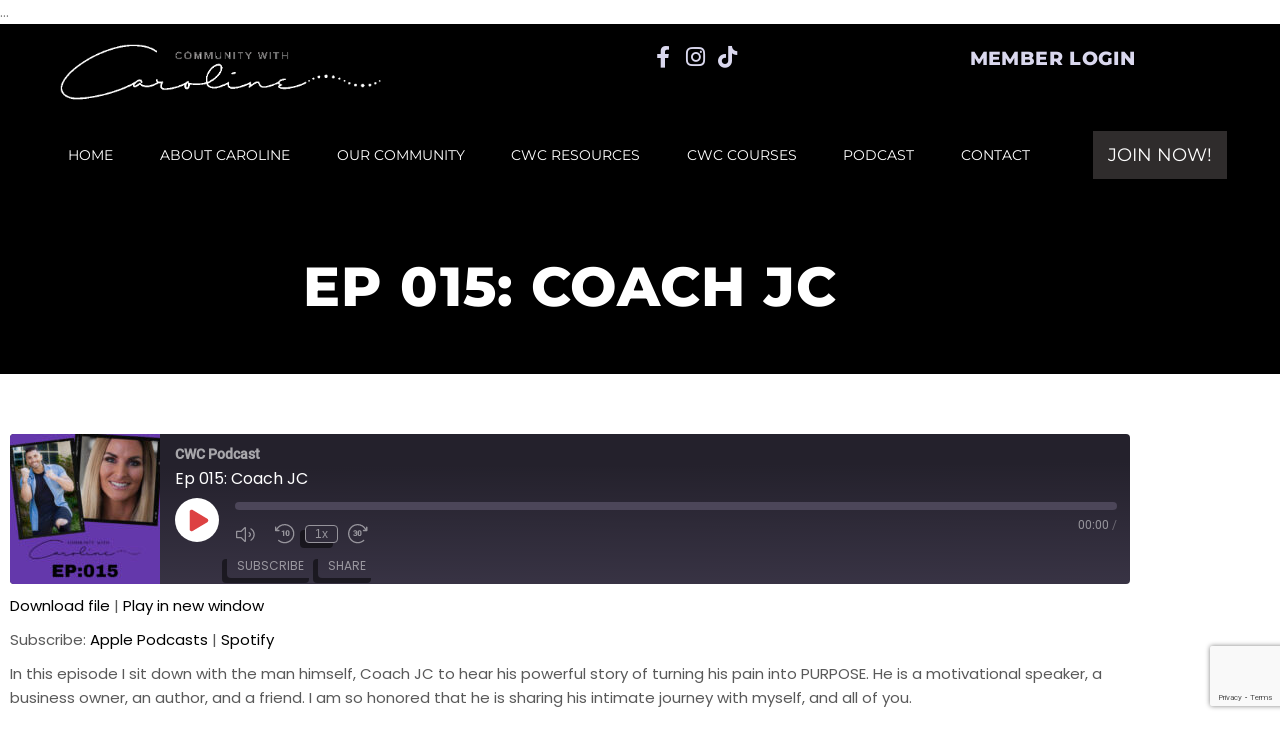

--- FILE ---
content_type: text/html; charset=UTF-8
request_url: https://caroline.fit/podcast/ep-015-coach-jc/
body_size: 19655
content:
<!DOCTYPE html>
<html lang="en-US">
<head>
	<meta charset="UTF-8">
	<meta name="viewport" content="width=device-width, initial-scale=1.0, viewport-fit=cover" />		<meta name='robots' content='index, follow, max-image-preview:large, max-snippet:-1, max-video-preview:-1' />
	<style>img:is([sizes="auto" i], [sizes^="auto," i]) { contain-intrinsic-size: 3000px 1500px }</style>
	
	<!-- This site is optimized with the Yoast SEO plugin v26.8 - https://yoast.com/product/yoast-seo-wordpress/ -->
	<title>Ep 015: Coach JC - Community with Caroline</title><link rel="preload" as="style" href="https://fonts.googleapis.com/css?family=Montserrat%3A300%2C400%2C500%2C600%2C700%2C800%2C900%7CPoppins%3A300%2C400%2C500%2C600%2C700%2C800%2C900&#038;subset=latin-ext&#038;display=swap" /><link rel="stylesheet" href="https://fonts.googleapis.com/css?family=Montserrat%3A300%2C400%2C500%2C600%2C700%2C800%2C900%7CPoppins%3A300%2C400%2C500%2C600%2C700%2C800%2C900&#038;subset=latin-ext&#038;display=swap" media="print" onload="this.media='all'" /><noscript><link rel="stylesheet" href="https://fonts.googleapis.com/css?family=Montserrat%3A300%2C400%2C500%2C600%2C700%2C800%2C900%7CPoppins%3A300%2C400%2C500%2C600%2C700%2C800%2C900&#038;subset=latin-ext&#038;display=swap" /></noscript>
	<link rel="canonical" href="https://caroline.fit/podcast/ep-015-coach-jc/" />
	<meta property="og:locale" content="en_US" />
	<meta property="og:type" content="article" />
	<meta property="og:title" content="Ep 015: Coach JC - Community with Caroline" />
	<meta property="og:description" content="In this episode I sit down with the man himself, Coach JC to hear his powerful story of turning his pain into PURPOSE. He is a motivational speaker, a business owner, an author, and a friend. I am so honored [&hellip;]" />
	<meta property="og:url" content="https://caroline.fit/podcast/ep-015-coach-jc/" />
	<meta property="og:site_name" content="Community with Caroline" />
	<meta property="article:publisher" content="https://www.facebook.com/caroline.mathias.5" />
	<meta name="twitter:card" content="summary_large_image" />
	<script type="application/ld+json" class="yoast-schema-graph">{"@context":"https://schema.org","@graph":[{"@type":"WebPage","@id":"https://caroline.fit/podcast/ep-015-coach-jc/","url":"https://caroline.fit/podcast/ep-015-coach-jc/","name":"Ep 015: Coach JC - Community with Caroline","isPartOf":{"@id":"https://caroline.fit/#website"},"datePublished":"2020-12-23T18:00:00+00:00","breadcrumb":{"@id":"https://caroline.fit/podcast/ep-015-coach-jc/#breadcrumb"},"inLanguage":"en-US","potentialAction":{"@type":"ListenAction","target":"https://caroline.fit/podcast/ep-015-coach-jc/#podcast_player_3622","object":{"@id":"https://caroline.fit/podcast/ep-015-coach-jc/#/schema/podcast"}},"mainEntityOfPage":"https://caroline.fit/podcast/ep-015-coach-jc/#/schema/podcast"},{"@type":"BreadcrumbList","@id":"https://caroline.fit/podcast/ep-015-coach-jc/#breadcrumb","itemListElement":[{"@type":"ListItem","position":1,"name":"Home","item":"https://caroline.fit/"},{"@type":"ListItem","position":2,"name":"Episode","item":"https://caroline.fit/podcast/"},{"@type":"ListItem","position":3,"name":"Ep 015: Coach JC"}]},{"@type":"WebSite","@id":"https://caroline.fit/#website","url":"https://caroline.fit/","name":"Community with Caroline","description":"Online Transformation Coach","publisher":{"@id":"https://caroline.fit/#organization"},"potentialAction":[{"@type":"SearchAction","target":{"@type":"EntryPoint","urlTemplate":"https://caroline.fit/?s={search_term_string}"},"query-input":{"@type":"PropertyValueSpecification","valueRequired":true,"valueName":"search_term_string"}}],"inLanguage":"en-US"},{"@type":"Organization","@id":"https://caroline.fit/#organization","name":"Community with Caroline","url":"https://caroline.fit/","logo":{"@type":"ImageObject","inLanguage":"en-US","@id":"https://caroline.fit/#/schema/logo/image/","url":"https://caroline.fit/wp-content/uploads/2024/09/CarolineBranding3-24-33-scaled.jpg","contentUrl":"https://caroline.fit/wp-content/uploads/2024/09/CarolineBranding3-24-33-scaled.jpg","width":1707,"height":2560,"caption":"Community with Caroline"},"image":{"@id":"https://caroline.fit/#/schema/logo/image/"},"sameAs":["https://www.facebook.com/caroline.mathias.5"]},{"@type":"PodcastEpisode","@id":"https://caroline.fit/podcast/ep-015-coach-jc/#/schema/podcast","url":"https://caroline.fit/podcast/ep-015-coach-jc/","name":"Ep 015: Coach JC - Community with Caroline","datePublished":"2020-12-23","description":"In this episode I sit down with the man himself, Coach JC to hear his powerful story of turning his pain into PURPOSE. He is a motivational speaker, a business owner, an author, and a friend. I am so honored [&hellip;]","audio":{"contentUrl":"https://www.buzzsprout.com/1291646/6951986-ep-015-coach-jc.mp3","contentSize":"40.15M","@type":"AudioObject"},"partOfSeries":[{"@type":"PodcastSeries","name":"CWC Podcast","url":"https://caroline.fit/series/cwc-podcast/","id":"https://caroline.fit/series/cwc-podcast/#/schema/podcastSeries"}]}]}</script>
	<!-- / Yoast SEO plugin. -->



<link rel='dns-prefetch' href='//fonts.googleapis.com' />
<link href='https://fonts.gstatic.com' crossorigin rel='preconnect' />
<link rel="alternate" type="application/rss+xml" title="Community with Caroline &raquo; Feed" href="https://caroline.fit/feed/" />
<link rel="alternate" type="application/rss+xml" title="Community with Caroline &raquo; Comments Feed" href="https://caroline.fit/comments/feed/" />
		<!-- This site uses the Google Analytics by MonsterInsights plugin v9.11.1 - Using Analytics tracking - https://www.monsterinsights.com/ -->
							<script src="//www.googletagmanager.com/gtag/js?id=G-578X0WG7FR"  data-cfasync="false" data-wpfc-render="false" type="text/javascript" async></script>
			<script data-cfasync="false" data-wpfc-render="false" type="text/javascript">
				var mi_version = '9.11.1';
				var mi_track_user = true;
				var mi_no_track_reason = '';
								var MonsterInsightsDefaultLocations = {"page_location":"https:\/\/caroline.fit\/podcast\/ep-015-coach-jc\/"};
								if ( typeof MonsterInsightsPrivacyGuardFilter === 'function' ) {
					var MonsterInsightsLocations = (typeof MonsterInsightsExcludeQuery === 'object') ? MonsterInsightsPrivacyGuardFilter( MonsterInsightsExcludeQuery ) : MonsterInsightsPrivacyGuardFilter( MonsterInsightsDefaultLocations );
				} else {
					var MonsterInsightsLocations = (typeof MonsterInsightsExcludeQuery === 'object') ? MonsterInsightsExcludeQuery : MonsterInsightsDefaultLocations;
				}

								var disableStrs = [
										'ga-disable-G-578X0WG7FR',
									];

				/* Function to detect opted out users */
				function __gtagTrackerIsOptedOut() {
					for (var index = 0; index < disableStrs.length; index++) {
						if (document.cookie.indexOf(disableStrs[index] + '=true') > -1) {
							return true;
						}
					}

					return false;
				}

				/* Disable tracking if the opt-out cookie exists. */
				if (__gtagTrackerIsOptedOut()) {
					for (var index = 0; index < disableStrs.length; index++) {
						window[disableStrs[index]] = true;
					}
				}

				/* Opt-out function */
				function __gtagTrackerOptout() {
					for (var index = 0; index < disableStrs.length; index++) {
						document.cookie = disableStrs[index] + '=true; expires=Thu, 31 Dec 2099 23:59:59 UTC; path=/';
						window[disableStrs[index]] = true;
					}
				}

				if ('undefined' === typeof gaOptout) {
					function gaOptout() {
						__gtagTrackerOptout();
					}
				}
								window.dataLayer = window.dataLayer || [];

				window.MonsterInsightsDualTracker = {
					helpers: {},
					trackers: {},
				};
				if (mi_track_user) {
					function __gtagDataLayer() {
						dataLayer.push(arguments);
					}

					function __gtagTracker(type, name, parameters) {
						if (!parameters) {
							parameters = {};
						}

						if (parameters.send_to) {
							__gtagDataLayer.apply(null, arguments);
							return;
						}

						if (type === 'event') {
														parameters.send_to = monsterinsights_frontend.v4_id;
							var hookName = name;
							if (typeof parameters['event_category'] !== 'undefined') {
								hookName = parameters['event_category'] + ':' + name;
							}

							if (typeof MonsterInsightsDualTracker.trackers[hookName] !== 'undefined') {
								MonsterInsightsDualTracker.trackers[hookName](parameters);
							} else {
								__gtagDataLayer('event', name, parameters);
							}
							
						} else {
							__gtagDataLayer.apply(null, arguments);
						}
					}

					__gtagTracker('js', new Date());
					__gtagTracker('set', {
						'developer_id.dZGIzZG': true,
											});
					if ( MonsterInsightsLocations.page_location ) {
						__gtagTracker('set', MonsterInsightsLocations);
					}
										__gtagTracker('config', 'G-578X0WG7FR', {"forceSSL":"true","link_attribution":"true"} );
										window.gtag = __gtagTracker;										(function () {
						/* https://developers.google.com/analytics/devguides/collection/analyticsjs/ */
						/* ga and __gaTracker compatibility shim. */
						var noopfn = function () {
							return null;
						};
						var newtracker = function () {
							return new Tracker();
						};
						var Tracker = function () {
							return null;
						};
						var p = Tracker.prototype;
						p.get = noopfn;
						p.set = noopfn;
						p.send = function () {
							var args = Array.prototype.slice.call(arguments);
							args.unshift('send');
							__gaTracker.apply(null, args);
						};
						var __gaTracker = function () {
							var len = arguments.length;
							if (len === 0) {
								return;
							}
							var f = arguments[len - 1];
							if (typeof f !== 'object' || f === null || typeof f.hitCallback !== 'function') {
								if ('send' === arguments[0]) {
									var hitConverted, hitObject = false, action;
									if ('event' === arguments[1]) {
										if ('undefined' !== typeof arguments[3]) {
											hitObject = {
												'eventAction': arguments[3],
												'eventCategory': arguments[2],
												'eventLabel': arguments[4],
												'value': arguments[5] ? arguments[5] : 1,
											}
										}
									}
									if ('pageview' === arguments[1]) {
										if ('undefined' !== typeof arguments[2]) {
											hitObject = {
												'eventAction': 'page_view',
												'page_path': arguments[2],
											}
										}
									}
									if (typeof arguments[2] === 'object') {
										hitObject = arguments[2];
									}
									if (typeof arguments[5] === 'object') {
										Object.assign(hitObject, arguments[5]);
									}
									if ('undefined' !== typeof arguments[1].hitType) {
										hitObject = arguments[1];
										if ('pageview' === hitObject.hitType) {
											hitObject.eventAction = 'page_view';
										}
									}
									if (hitObject) {
										action = 'timing' === arguments[1].hitType ? 'timing_complete' : hitObject.eventAction;
										hitConverted = mapArgs(hitObject);
										__gtagTracker('event', action, hitConverted);
									}
								}
								return;
							}

							function mapArgs(args) {
								var arg, hit = {};
								var gaMap = {
									'eventCategory': 'event_category',
									'eventAction': 'event_action',
									'eventLabel': 'event_label',
									'eventValue': 'event_value',
									'nonInteraction': 'non_interaction',
									'timingCategory': 'event_category',
									'timingVar': 'name',
									'timingValue': 'value',
									'timingLabel': 'event_label',
									'page': 'page_path',
									'location': 'page_location',
									'title': 'page_title',
									'referrer' : 'page_referrer',
								};
								for (arg in args) {
																		if (!(!args.hasOwnProperty(arg) || !gaMap.hasOwnProperty(arg))) {
										hit[gaMap[arg]] = args[arg];
									} else {
										hit[arg] = args[arg];
									}
								}
								return hit;
							}

							try {
								f.hitCallback();
							} catch (ex) {
							}
						};
						__gaTracker.create = newtracker;
						__gaTracker.getByName = newtracker;
						__gaTracker.getAll = function () {
							return [];
						};
						__gaTracker.remove = noopfn;
						__gaTracker.loaded = true;
						window['__gaTracker'] = __gaTracker;
					})();
									} else {
										console.log("");
					(function () {
						function __gtagTracker() {
							return null;
						}

						window['__gtagTracker'] = __gtagTracker;
						window['gtag'] = __gtagTracker;
					})();
									}
			</script>
							<!-- / Google Analytics by MonsterInsights -->
		<style type="text/css">
.archive #nav-above,
					.archive #nav-below,
					.search #nav-above,
					.search #nav-below,
					.blog #nav-below, 
					.blog #nav-above, 
					.navigation.paging-navigation, 
					.navigation.pagination,
					.pagination.paging-pagination, 
					.pagination.pagination, 
					.pagination.loop-pagination, 
					.bicubic-nav-link, 
					#page-nav, 
					.camp-paging, 
					#reposter_nav-pages, 
					.unity-post-pagination, 
					.wordpost_content .nav_post_link { 
						display: none !important; 
					}
					.single-gallery .pagination.gllrpr_pagination {
						display: block !important; 
					}</style>
		
	<link data-minify="1" rel='stylesheet' id='ssp-castos-player-css' href='https://caroline.fit/wp-content/cache/min/1/wp-content/plugins/seriously-simple-podcasting/assets/css/castos-player.min.css?ver=1769799594' type='text/css' media='all' />
<link data-minify="1" rel='stylesheet' id='ssp-subscribe-buttons-css' href='https://caroline.fit/wp-content/cache/min/1/wp-content/plugins/seriously-simple-podcasting/assets/css/subscribe-buttons.css?ver=1769799594' type='text/css' media='all' />
<link data-minify="1" rel='stylesheet' id='embedpress-css-css' href='https://caroline.fit/wp-content/cache/min/1/wp-content/plugins/embedpress/assets/css/embedpress.css?ver=1769799594' type='text/css' media='all' />
<link data-minify="1" rel='stylesheet' id='embedpress-blocks-style-css' href='https://caroline.fit/wp-content/cache/min/1/wp-content/plugins/embedpress/assets/css/blocks.build.css?ver=1769799594' type='text/css' media='all' />
<link data-minify="1" rel='stylesheet' id='embedpress-lazy-load-css-css' href='https://caroline.fit/wp-content/cache/min/1/wp-content/plugins/embedpress/assets/css/lazy-load.css?ver=1769799594' type='text/css' media='all' />
<style id='wp-emoji-styles-inline-css' type='text/css'>

	img.wp-smiley, img.emoji {
		display: inline !important;
		border: none !important;
		box-shadow: none !important;
		height: 1em !important;
		width: 1em !important;
		margin: 0 0.07em !important;
		vertical-align: -0.1em !important;
		background: none !important;
		padding: 0 !important;
	}
</style>
<link rel='stylesheet' id='wp-block-library-css' href='https://caroline.fit/wp-includes/css/dist/block-library/style.min.css?ver=6.8.3' type='text/css' media='all' />
<style id='classic-theme-styles-inline-css' type='text/css'>
/*! This file is auto-generated */
.wp-block-button__link{color:#fff;background-color:#32373c;border-radius:9999px;box-shadow:none;text-decoration:none;padding:calc(.667em + 2px) calc(1.333em + 2px);font-size:1.125em}.wp-block-file__button{background:#32373c;color:#fff;text-decoration:none}
</style>
<link rel='stylesheet' id='wp-components-css' href='https://caroline.fit/wp-includes/css/dist/components/style.min.css?ver=6.8.3' type='text/css' media='all' />
<link rel='stylesheet' id='wp-preferences-css' href='https://caroline.fit/wp-includes/css/dist/preferences/style.min.css?ver=6.8.3' type='text/css' media='all' />
<link rel='stylesheet' id='wp-block-editor-css' href='https://caroline.fit/wp-includes/css/dist/block-editor/style.min.css?ver=6.8.3' type='text/css' media='all' />
<link data-minify="1" rel='stylesheet' id='popup-maker-block-library-style-css' href='https://caroline.fit/wp-content/cache/min/1/wp-content/plugins/popup-maker/dist/packages/block-library-style.css?ver=1769799595' type='text/css' media='all' />
<link data-minify="1" rel='stylesheet' id='convertkit-broadcasts-css' href='https://caroline.fit/wp-content/cache/min/1/wp-content/plugins/convertkit/resources/frontend/css/broadcasts.css?ver=1769799595' type='text/css' media='all' />
<link data-minify="1" rel='stylesheet' id='convertkit-button-css' href='https://caroline.fit/wp-content/cache/min/1/wp-content/plugins/convertkit/resources/frontend/css/button.css?ver=1769799595' type='text/css' media='all' />
<link data-minify="1" rel='stylesheet' id='convertkit-form-css' href='https://caroline.fit/wp-content/cache/min/1/wp-content/plugins/convertkit/resources/frontend/css/form.css?ver=1769799595' type='text/css' media='all' />
<link data-minify="1" rel='stylesheet' id='convertkit-form-builder-field-css' href='https://caroline.fit/wp-content/cache/min/1/wp-content/plugins/convertkit/resources/frontend/css/form-builder.css?ver=1769799595' type='text/css' media='all' />
<link data-minify="1" rel='stylesheet' id='convertkit-form-builder-css' href='https://caroline.fit/wp-content/cache/min/1/wp-content/plugins/convertkit/resources/frontend/css/form-builder.css?ver=1769799595' type='text/css' media='all' />
<style id='global-styles-inline-css' type='text/css'>
:root{--wp--preset--aspect-ratio--square: 1;--wp--preset--aspect-ratio--4-3: 4/3;--wp--preset--aspect-ratio--3-4: 3/4;--wp--preset--aspect-ratio--3-2: 3/2;--wp--preset--aspect-ratio--2-3: 2/3;--wp--preset--aspect-ratio--16-9: 16/9;--wp--preset--aspect-ratio--9-16: 9/16;--wp--preset--color--black: #000000;--wp--preset--color--cyan-bluish-gray: #abb8c3;--wp--preset--color--white: #ffffff;--wp--preset--color--pale-pink: #f78da7;--wp--preset--color--vivid-red: #cf2e2e;--wp--preset--color--luminous-vivid-orange: #ff6900;--wp--preset--color--luminous-vivid-amber: #fcb900;--wp--preset--color--light-green-cyan: #7bdcb5;--wp--preset--color--vivid-green-cyan: #00d084;--wp--preset--color--pale-cyan-blue: #8ed1fc;--wp--preset--color--vivid-cyan-blue: #0693e3;--wp--preset--color--vivid-purple: #9b51e0;--wp--preset--gradient--vivid-cyan-blue-to-vivid-purple: linear-gradient(135deg,rgba(6,147,227,1) 0%,rgb(155,81,224) 100%);--wp--preset--gradient--light-green-cyan-to-vivid-green-cyan: linear-gradient(135deg,rgb(122,220,180) 0%,rgb(0,208,130) 100%);--wp--preset--gradient--luminous-vivid-amber-to-luminous-vivid-orange: linear-gradient(135deg,rgba(252,185,0,1) 0%,rgba(255,105,0,1) 100%);--wp--preset--gradient--luminous-vivid-orange-to-vivid-red: linear-gradient(135deg,rgba(255,105,0,1) 0%,rgb(207,46,46) 100%);--wp--preset--gradient--very-light-gray-to-cyan-bluish-gray: linear-gradient(135deg,rgb(238,238,238) 0%,rgb(169,184,195) 100%);--wp--preset--gradient--cool-to-warm-spectrum: linear-gradient(135deg,rgb(74,234,220) 0%,rgb(151,120,209) 20%,rgb(207,42,186) 40%,rgb(238,44,130) 60%,rgb(251,105,98) 80%,rgb(254,248,76) 100%);--wp--preset--gradient--blush-light-purple: linear-gradient(135deg,rgb(255,206,236) 0%,rgb(152,150,240) 100%);--wp--preset--gradient--blush-bordeaux: linear-gradient(135deg,rgb(254,205,165) 0%,rgb(254,45,45) 50%,rgb(107,0,62) 100%);--wp--preset--gradient--luminous-dusk: linear-gradient(135deg,rgb(255,203,112) 0%,rgb(199,81,192) 50%,rgb(65,88,208) 100%);--wp--preset--gradient--pale-ocean: linear-gradient(135deg,rgb(255,245,203) 0%,rgb(182,227,212) 50%,rgb(51,167,181) 100%);--wp--preset--gradient--electric-grass: linear-gradient(135deg,rgb(202,248,128) 0%,rgb(113,206,126) 100%);--wp--preset--gradient--midnight: linear-gradient(135deg,rgb(2,3,129) 0%,rgb(40,116,252) 100%);--wp--preset--font-size--small: 13px;--wp--preset--font-size--medium: 20px;--wp--preset--font-size--large: 36px;--wp--preset--font-size--x-large: 42px;--wp--preset--spacing--20: 0.44rem;--wp--preset--spacing--30: 0.67rem;--wp--preset--spacing--40: 1rem;--wp--preset--spacing--50: 1.5rem;--wp--preset--spacing--60: 2.25rem;--wp--preset--spacing--70: 3.38rem;--wp--preset--spacing--80: 5.06rem;--wp--preset--shadow--natural: 6px 6px 9px rgba(0, 0, 0, 0.2);--wp--preset--shadow--deep: 12px 12px 50px rgba(0, 0, 0, 0.4);--wp--preset--shadow--sharp: 6px 6px 0px rgba(0, 0, 0, 0.2);--wp--preset--shadow--outlined: 6px 6px 0px -3px rgba(255, 255, 255, 1), 6px 6px rgba(0, 0, 0, 1);--wp--preset--shadow--crisp: 6px 6px 0px rgba(0, 0, 0, 1);}:where(.is-layout-flex){gap: 0.5em;}:where(.is-layout-grid){gap: 0.5em;}body .is-layout-flex{display: flex;}.is-layout-flex{flex-wrap: wrap;align-items: center;}.is-layout-flex > :is(*, div){margin: 0;}body .is-layout-grid{display: grid;}.is-layout-grid > :is(*, div){margin: 0;}:where(.wp-block-columns.is-layout-flex){gap: 2em;}:where(.wp-block-columns.is-layout-grid){gap: 2em;}:where(.wp-block-post-template.is-layout-flex){gap: 1.25em;}:where(.wp-block-post-template.is-layout-grid){gap: 1.25em;}.has-black-color{color: var(--wp--preset--color--black) !important;}.has-cyan-bluish-gray-color{color: var(--wp--preset--color--cyan-bluish-gray) !important;}.has-white-color{color: var(--wp--preset--color--white) !important;}.has-pale-pink-color{color: var(--wp--preset--color--pale-pink) !important;}.has-vivid-red-color{color: var(--wp--preset--color--vivid-red) !important;}.has-luminous-vivid-orange-color{color: var(--wp--preset--color--luminous-vivid-orange) !important;}.has-luminous-vivid-amber-color{color: var(--wp--preset--color--luminous-vivid-amber) !important;}.has-light-green-cyan-color{color: var(--wp--preset--color--light-green-cyan) !important;}.has-vivid-green-cyan-color{color: var(--wp--preset--color--vivid-green-cyan) !important;}.has-pale-cyan-blue-color{color: var(--wp--preset--color--pale-cyan-blue) !important;}.has-vivid-cyan-blue-color{color: var(--wp--preset--color--vivid-cyan-blue) !important;}.has-vivid-purple-color{color: var(--wp--preset--color--vivid-purple) !important;}.has-black-background-color{background-color: var(--wp--preset--color--black) !important;}.has-cyan-bluish-gray-background-color{background-color: var(--wp--preset--color--cyan-bluish-gray) !important;}.has-white-background-color{background-color: var(--wp--preset--color--white) !important;}.has-pale-pink-background-color{background-color: var(--wp--preset--color--pale-pink) !important;}.has-vivid-red-background-color{background-color: var(--wp--preset--color--vivid-red) !important;}.has-luminous-vivid-orange-background-color{background-color: var(--wp--preset--color--luminous-vivid-orange) !important;}.has-luminous-vivid-amber-background-color{background-color: var(--wp--preset--color--luminous-vivid-amber) !important;}.has-light-green-cyan-background-color{background-color: var(--wp--preset--color--light-green-cyan) !important;}.has-vivid-green-cyan-background-color{background-color: var(--wp--preset--color--vivid-green-cyan) !important;}.has-pale-cyan-blue-background-color{background-color: var(--wp--preset--color--pale-cyan-blue) !important;}.has-vivid-cyan-blue-background-color{background-color: var(--wp--preset--color--vivid-cyan-blue) !important;}.has-vivid-purple-background-color{background-color: var(--wp--preset--color--vivid-purple) !important;}.has-black-border-color{border-color: var(--wp--preset--color--black) !important;}.has-cyan-bluish-gray-border-color{border-color: var(--wp--preset--color--cyan-bluish-gray) !important;}.has-white-border-color{border-color: var(--wp--preset--color--white) !important;}.has-pale-pink-border-color{border-color: var(--wp--preset--color--pale-pink) !important;}.has-vivid-red-border-color{border-color: var(--wp--preset--color--vivid-red) !important;}.has-luminous-vivid-orange-border-color{border-color: var(--wp--preset--color--luminous-vivid-orange) !important;}.has-luminous-vivid-amber-border-color{border-color: var(--wp--preset--color--luminous-vivid-amber) !important;}.has-light-green-cyan-border-color{border-color: var(--wp--preset--color--light-green-cyan) !important;}.has-vivid-green-cyan-border-color{border-color: var(--wp--preset--color--vivid-green-cyan) !important;}.has-pale-cyan-blue-border-color{border-color: var(--wp--preset--color--pale-cyan-blue) !important;}.has-vivid-cyan-blue-border-color{border-color: var(--wp--preset--color--vivid-cyan-blue) !important;}.has-vivid-purple-border-color{border-color: var(--wp--preset--color--vivid-purple) !important;}.has-vivid-cyan-blue-to-vivid-purple-gradient-background{background: var(--wp--preset--gradient--vivid-cyan-blue-to-vivid-purple) !important;}.has-light-green-cyan-to-vivid-green-cyan-gradient-background{background: var(--wp--preset--gradient--light-green-cyan-to-vivid-green-cyan) !important;}.has-luminous-vivid-amber-to-luminous-vivid-orange-gradient-background{background: var(--wp--preset--gradient--luminous-vivid-amber-to-luminous-vivid-orange) !important;}.has-luminous-vivid-orange-to-vivid-red-gradient-background{background: var(--wp--preset--gradient--luminous-vivid-orange-to-vivid-red) !important;}.has-very-light-gray-to-cyan-bluish-gray-gradient-background{background: var(--wp--preset--gradient--very-light-gray-to-cyan-bluish-gray) !important;}.has-cool-to-warm-spectrum-gradient-background{background: var(--wp--preset--gradient--cool-to-warm-spectrum) !important;}.has-blush-light-purple-gradient-background{background: var(--wp--preset--gradient--blush-light-purple) !important;}.has-blush-bordeaux-gradient-background{background: var(--wp--preset--gradient--blush-bordeaux) !important;}.has-luminous-dusk-gradient-background{background: var(--wp--preset--gradient--luminous-dusk) !important;}.has-pale-ocean-gradient-background{background: var(--wp--preset--gradient--pale-ocean) !important;}.has-electric-grass-gradient-background{background: var(--wp--preset--gradient--electric-grass) !important;}.has-midnight-gradient-background{background: var(--wp--preset--gradient--midnight) !important;}.has-small-font-size{font-size: var(--wp--preset--font-size--small) !important;}.has-medium-font-size{font-size: var(--wp--preset--font-size--medium) !important;}.has-large-font-size{font-size: var(--wp--preset--font-size--large) !important;}.has-x-large-font-size{font-size: var(--wp--preset--font-size--x-large) !important;}
:where(.wp-block-post-template.is-layout-flex){gap: 1.25em;}:where(.wp-block-post-template.is-layout-grid){gap: 1.25em;}
:where(.wp-block-columns.is-layout-flex){gap: 2em;}:where(.wp-block-columns.is-layout-grid){gap: 2em;}
:root :where(.wp-block-pullquote){font-size: 1.5em;line-height: 1.6;}
</style>
<link data-minify="1" rel='stylesheet' id='contact-form-7-css' href='https://caroline.fit/wp-content/cache/min/1/wp-content/plugins/contact-form-7/includes/css/styles.css?ver=1769799595' type='text/css' media='all' />
<link data-minify="1" rel='stylesheet' id='pmpro_frontend_base-css' href='https://caroline.fit/wp-content/cache/min/1/wp-content/plugins/paid-memberships-pro/css/frontend/base.css?ver=1769799595' type='text/css' media='all' />
<link data-minify="1" rel='stylesheet' id='pmpro_frontend_variation_1-css' href='https://caroline.fit/wp-content/cache/min/1/wp-content/plugins/paid-memberships-pro/css/frontend/variation_1.css?ver=1769799595' type='text/css' media='all' />
<link data-minify="1" rel='stylesheet' id='godaddy-styles-css' href='https://caroline.fit/wp-content/cache/min/1/wp-content/mu-plugins/vendor/wpex/godaddy-launch/includes/Dependencies/GoDaddy/Styles/build/latest.css?ver=1769799595' type='text/css' media='all' />
<link rel='stylesheet' id='qi-addons-for-elementor-grid-style-css' href='https://caroline.fit/wp-content/plugins/qi-addons-for-elementor/assets/css/grid.min.css?ver=1.9.5' type='text/css' media='all' />
<link rel='stylesheet' id='qi-addons-for-elementor-helper-parts-style-css' href='https://caroline.fit/wp-content/plugins/qi-addons-for-elementor/assets/css/helper-parts.min.css?ver=1.9.5' type='text/css' media='all' />
<link rel='stylesheet' id='qi-addons-for-elementor-style-css' href='https://caroline.fit/wp-content/plugins/qi-addons-for-elementor/assets/css/main.min.css?ver=1.9.5' type='text/css' media='all' />
<link rel='stylesheet' id='powerlift-mikado-default-style-css' href='https://caroline.fit/wp-content/themes/powerlift/style.css?ver=6.8.3' type='text/css' media='all' />
<link data-minify="1" rel='stylesheet' id='powerlift-mikado-modules-css' href='https://caroline.fit/wp-content/cache/min/1/wp-content/themes/powerlift/assets/css/modules.min.css?ver=1769799595' type='text/css' media='all' />
<style id='powerlift-mikado-modules-inline-css' type='text/css'>
@media only screen and (max-width: 1024px) {}
</style>
<link data-minify="1" rel='stylesheet' id='mkdf-dripicons-css' href='https://caroline.fit/wp-content/cache/min/1/wp-content/themes/powerlift/framework/lib/icons-pack/dripicons/dripicons.css?ver=1769799595' type='text/css' media='all' />
<link data-minify="1" rel='stylesheet' id='mkdf-font_elegant-css' href='https://caroline.fit/wp-content/cache/min/1/wp-content/themes/powerlift/framework/lib/icons-pack/elegant-icons/style.min.css?ver=1769799595' type='text/css' media='all' />
<link data-minify="1" rel='stylesheet' id='mkdf-font_awesome-css' href='https://caroline.fit/wp-content/cache/min/1/wp-content/themes/powerlift/framework/lib/icons-pack/font-awesome/css/fontawesome-all.min.css?ver=1769799595' type='text/css' media='all' />
<link data-minify="1" rel='stylesheet' id='mkdf-ion_icons-css' href='https://caroline.fit/wp-content/cache/min/1/wp-content/themes/powerlift/framework/lib/icons-pack/ion-icons/css/ionicons.min.css?ver=1769799595' type='text/css' media='all' />
<link data-minify="1" rel='stylesheet' id='mkdf-linea_icons-css' href='https://caroline.fit/wp-content/cache/min/1/wp-content/themes/powerlift/framework/lib/icons-pack/linea-icons/style.css?ver=1769799595' type='text/css' media='all' />
<link data-minify="1" rel='stylesheet' id='mkdf-linear_icons-css' href='https://caroline.fit/wp-content/cache/min/1/wp-content/themes/powerlift/framework/lib/icons-pack/linear-icons/style.css?ver=1769799595' type='text/css' media='all' />
<link data-minify="1" rel='stylesheet' id='mkdf-simple_line_icons-css' href='https://caroline.fit/wp-content/cache/min/1/wp-content/themes/powerlift/framework/lib/icons-pack/simple-line-icons/simple-line-icons.css?ver=1769799595' type='text/css' media='all' />
<link rel='stylesheet' id='mediaelement-css' href='https://caroline.fit/wp-includes/js/mediaelement/mediaelementplayer-legacy.min.css?ver=4.2.17' type='text/css' media='all' />
<link rel='stylesheet' id='wp-mediaelement-css' href='https://caroline.fit/wp-includes/js/mediaelement/wp-mediaelement.min.css?ver=6.8.3' type='text/css' media='all' />
<link data-minify="1" rel='stylesheet' id='powerlift-mikado-style-dynamic-css' href='https://caroline.fit/wp-content/cache/min/1/wp-content/themes/powerlift/assets/css/style_dynamic.css?ver=1769799595' type='text/css' media='all' />
<link rel='stylesheet' id='powerlift-mikado-modules-responsive-css' href='https://caroline.fit/wp-content/themes/powerlift/assets/css/modules-responsive.min.css?ver=6.8.3' type='text/css' media='all' />
<link data-minify="1" rel='stylesheet' id='powerlift-mikado-style-dynamic-responsive-css' href='https://caroline.fit/wp-content/cache/min/1/wp-content/themes/powerlift/assets/css/style_dynamic_responsive.css?ver=1769799595' type='text/css' media='all' />

<link rel='stylesheet' id='powerlift-core-dashboard-style-css' href='https://caroline.fit/wp-content/plugins/powerlift-core/core-dashboard/assets/css/core-dashboard.min.css?ver=6.8.3' type='text/css' media='all' />
<link data-minify="1" rel='stylesheet' id='elementor-icons-css' href='https://caroline.fit/wp-content/cache/min/1/wp-content/plugins/elementor/assets/lib/eicons/css/elementor-icons.min.css?ver=1769799595' type='text/css' media='all' />
<link rel='stylesheet' id='elementor-frontend-css' href='https://caroline.fit/wp-content/plugins/elementor/assets/css/frontend.min.css?ver=3.34.4' type='text/css' media='all' />
<link rel='stylesheet' id='elementor-post-2956-css' href='https://caroline.fit/wp-content/uploads/elementor/css/post-2956.css?ver=1769799594' type='text/css' media='all' />
<link rel='stylesheet' id='elementor-pro-css' href='https://caroline.fit/wp-content/plugins/elementor-pro/assets/css/frontend.min.css?ver=3.12.1' type='text/css' media='all' />
<link rel='stylesheet' id='elementor-post-3061-css' href='https://caroline.fit/wp-content/uploads/elementor/css/post-3061.css?ver=1769799594' type='text/css' media='all' />
<link rel='stylesheet' id='elementor-post-3059-css' href='https://caroline.fit/wp-content/uploads/elementor/css/post-3059.css?ver=1769799594' type='text/css' media='all' />
<link rel='stylesheet' id='elementor-post-3063-css' href='https://caroline.fit/wp-content/uploads/elementor/css/post-3063.css?ver=1769799600' type='text/css' media='all' />
<link data-minify="1" rel='stylesheet' id='swiper-css' href='https://caroline.fit/wp-content/cache/min/1/wp-content/plugins/qi-addons-for-elementor/assets/plugins/swiper/8.4.5/swiper.min.css?ver=1769799595' type='text/css' media='all' />
<link data-minify="1" rel='stylesheet' id='elementor-gf-local-montserrat-css' href='https://caroline.fit/wp-content/cache/min/1/wp-content/uploads/elementor/google-fonts/css/montserrat.css?ver=1769799595' type='text/css' media='all' />
<link data-minify="1" rel='stylesheet' id='elementor-gf-local-poppins-css' href='https://caroline.fit/wp-content/cache/min/1/wp-content/uploads/elementor/google-fonts/css/poppins.css?ver=1769799595' type='text/css' media='all' />
<link rel='stylesheet' id='elementor-icons-shared-0-css' href='https://caroline.fit/wp-content/plugins/elementor/assets/lib/font-awesome/css/fontawesome.min.css?ver=5.15.3' type='text/css' media='all' />
<link data-minify="1" rel='stylesheet' id='elementor-icons-fa-brands-css' href='https://caroline.fit/wp-content/cache/min/1/wp-content/plugins/elementor/assets/lib/font-awesome/css/brands.min.css?ver=1769799595' type='text/css' media='all' />
<link data-minify="1" rel='stylesheet' id='elementor-icons-fa-solid-css' href='https://caroline.fit/wp-content/cache/min/1/wp-content/plugins/elementor/assets/lib/font-awesome/css/solid.min.css?ver=1769799595' type='text/css' media='all' />
<link data-minify="1" rel='stylesheet' id='wp-paginate-css' href='https://caroline.fit/wp-content/cache/min/1/wp-content/plugins/wp-paginate/css/wp-paginate.css?ver=1769799595' type='text/css' media='screen' />
<script type="text/javascript" src="https://caroline.fit/wp-includes/js/jquery/jquery.min.js?ver=3.7.1" id="jquery-core-js" defer></script>






<script type="text/javascript" id="pys-js-extra">
/* <![CDATA[ */
var pysOptions = {"staticEvents":{"facebook":{"init_event":[{"delay":0,"type":"static","ajaxFire":false,"name":"PageView","pixelIds":["188878226356980"],"eventID":"c0f6a665-f0e1-4fb9-a0ba-40dd8b7078fe","params":{"page_title":"Ep 015: Coach JC","post_type":"podcast","post_id":3622,"plugin":"PixelYourSite","user_role":"guest","event_url":"caroline.fit\/podcast\/ep-015-coach-jc\/"},"e_id":"init_event","ids":[],"hasTimeWindow":false,"timeWindow":0,"woo_order":"","edd_order":""}]}},"dynamicEvents":{"automatic_event_form":{"facebook":{"delay":0,"type":"dyn","name":"Form","pixelIds":["188878226356980"],"eventID":"ae45c0cc-234d-4137-b06e-2b91dc950972","params":{"page_title":"Ep 015: Coach JC","post_type":"podcast","post_id":3622,"plugin":"PixelYourSite","user_role":"guest","event_url":"caroline.fit\/podcast\/ep-015-coach-jc\/"},"e_id":"automatic_event_form","ids":[],"hasTimeWindow":false,"timeWindow":0,"woo_order":"","edd_order":""}},"automatic_event_download":{"facebook":{"delay":0,"type":"dyn","name":"Download","extensions":["","doc","exe","js","pdf","ppt","tgz","zip","xls"],"pixelIds":["188878226356980"],"eventID":"cf38372d-ede9-4184-8fcc-8f992c4fbd09","params":{"page_title":"Ep 015: Coach JC","post_type":"podcast","post_id":3622,"plugin":"PixelYourSite","user_role":"guest","event_url":"caroline.fit\/podcast\/ep-015-coach-jc\/"},"e_id":"automatic_event_download","ids":[],"hasTimeWindow":false,"timeWindow":0,"woo_order":"","edd_order":""}},"automatic_event_comment":{"facebook":{"delay":0,"type":"dyn","name":"Comment","pixelIds":["188878226356980"],"eventID":"4cec8f19-51ff-4ffb-988c-221cb7240495","params":{"page_title":"Ep 015: Coach JC","post_type":"podcast","post_id":3622,"plugin":"PixelYourSite","user_role":"guest","event_url":"caroline.fit\/podcast\/ep-015-coach-jc\/"},"e_id":"automatic_event_comment","ids":[],"hasTimeWindow":false,"timeWindow":0,"woo_order":"","edd_order":""}}},"triggerEvents":[],"triggerEventTypes":[],"facebook":{"pixelIds":["188878226356980"],"advancedMatching":[],"advancedMatchingEnabled":false,"removeMetadata":false,"wooVariableAsSimple":false,"serverApiEnabled":false,"wooCRSendFromServer":false,"send_external_id":null,"enabled_medical":false,"do_not_track_medical_param":["event_url","post_title","page_title","landing_page","content_name","categories","category_name","tags"],"meta_ldu":false},"debug":"","siteUrl":"https:\/\/caroline.fit","ajaxUrl":"https:\/\/caroline.fit\/wp-admin\/admin-ajax.php","ajax_event":"abb20d1b15","enable_remove_download_url_param":"1","cookie_duration":"7","last_visit_duration":"60","enable_success_send_form":"","ajaxForServerEvent":"1","ajaxForServerStaticEvent":"1","useSendBeacon":"1","send_external_id":"1","external_id_expire":"180","track_cookie_for_subdomains":"1","google_consent_mode":"1","gdpr":{"ajax_enabled":false,"all_disabled_by_api":false,"facebook_disabled_by_api":false,"analytics_disabled_by_api":false,"google_ads_disabled_by_api":false,"pinterest_disabled_by_api":false,"bing_disabled_by_api":false,"reddit_disabled_by_api":false,"externalID_disabled_by_api":false,"facebook_prior_consent_enabled":true,"analytics_prior_consent_enabled":true,"google_ads_prior_consent_enabled":null,"pinterest_prior_consent_enabled":true,"bing_prior_consent_enabled":true,"cookiebot_integration_enabled":false,"cookiebot_facebook_consent_category":"marketing","cookiebot_analytics_consent_category":"statistics","cookiebot_tiktok_consent_category":"marketing","cookiebot_google_ads_consent_category":"marketing","cookiebot_pinterest_consent_category":"marketing","cookiebot_bing_consent_category":"marketing","consent_magic_integration_enabled":false,"real_cookie_banner_integration_enabled":false,"cookie_notice_integration_enabled":false,"cookie_law_info_integration_enabled":false,"analytics_storage":{"enabled":true,"value":"granted","filter":false},"ad_storage":{"enabled":true,"value":"granted","filter":false},"ad_user_data":{"enabled":true,"value":"granted","filter":false},"ad_personalization":{"enabled":true,"value":"granted","filter":false}},"cookie":{"disabled_all_cookie":false,"disabled_start_session_cookie":false,"disabled_advanced_form_data_cookie":false,"disabled_landing_page_cookie":false,"disabled_first_visit_cookie":false,"disabled_trafficsource_cookie":false,"disabled_utmTerms_cookie":false,"disabled_utmId_cookie":false},"tracking_analytics":{"TrafficSource":"direct","TrafficLanding":"undefined","TrafficUtms":[],"TrafficUtmsId":[]},"GATags":{"ga_datalayer_type":"default","ga_datalayer_name":"dataLayerPYS"},"woo":{"enabled":false},"edd":{"enabled":false},"cache_bypass":"1769802109"};
/* ]]> */
</script>

<link rel="https://api.w.org/" href="https://caroline.fit/wp-json/" /><link rel="alternate" title="JSON" type="application/json" href="https://caroline.fit/wp-json/wp/v2/podcast/3622" /><link rel="EditURI" type="application/rsd+xml" title="RSD" href="https://caroline.fit/xmlrpc.php?rsd" />
<meta name="generator" content="WordPress 6.8.3" />
<meta name="generator" content="Seriously Simple Podcasting 3.14.2" />
<link rel='shortlink' href='https://caroline.fit/?p=3622' />
<!-- HFCM by 99 Robots - Snippet # 1: Google Tag - Header -->
<!-- Google Tag Manager -->
<script>(function(w,d,s,l,i){w[l]=w[l]||[];w[l].push({'gtm.start':
new Date().getTime(),event:'gtm.js'});var f=d.getElementsByTagName(s)[0],
j=d.createElement(s),dl=l!='dataLayer'?'&l='+l:'';j.async=true;j.src=
'https://www.googletagmanager.com/gtm.js?id='+i+dl;f.parentNode.insertBefore(j,f);
})(window,document,'script','dataLayer','GTM-T9HWK78');</script>
<!-- End Google Tag Manager -->
<!-- /end HFCM by 99 Robots -->
<head>
	<script src="https://www.google.com/recaptcha/enterprise.js?render=6LcdOXMmAAAAAAQoCI2mhWfkT0sG0aDCObR4YJQ_"></script>
	...
</head>

<style id="pmpro_colors">:root {
	--pmpro--color--base: #ffffff;
	--pmpro--color--contrast: #222222;
	--pmpro--color--accent: #0c3d54;
	--pmpro--color--accent--variation: hsl( 199,75%,28.5% );
	--pmpro--color--border--variation: hsl( 0,0%,91% );
}</style><meta name="facebook-domain-verification" content="3fm8p6d648ib6qh48u6ug9x34x81j9" />
<link rel="alternate" type="application/rss+xml" title="Podcast RSS feed" href="https://caroline.fit/feed/podcast" />

<meta name="generator" content="Elementor 3.34.4; features: additional_custom_breakpoints; settings: css_print_method-external, google_font-enabled, font_display-auto">
			<style>
				.e-con.e-parent:nth-of-type(n+4):not(.e-lazyloaded):not(.e-no-lazyload),
				.e-con.e-parent:nth-of-type(n+4):not(.e-lazyloaded):not(.e-no-lazyload) * {
					background-image: none !important;
				}
				@media screen and (max-height: 1024px) {
					.e-con.e-parent:nth-of-type(n+3):not(.e-lazyloaded):not(.e-no-lazyload),
					.e-con.e-parent:nth-of-type(n+3):not(.e-lazyloaded):not(.e-no-lazyload) * {
						background-image: none !important;
					}
				}
				@media screen and (max-height: 640px) {
					.e-con.e-parent:nth-of-type(n+2):not(.e-lazyloaded):not(.e-no-lazyload),
					.e-con.e-parent:nth-of-type(n+2):not(.e-lazyloaded):not(.e-no-lazyload) * {
						background-image: none !important;
					}
				}
			</style>
					<style type="text/css" id="wp-custom-css">
			.mkdf-btn {
	color:red!important;
}
.accent-color {
	color:var(--e-global-color-accent);
}
.background-accent-color {
	background-color:var(--e-global-color-accent);
	color:#fff;
}		</style>
		<noscript><style id="rocket-lazyload-nojs-css">.rll-youtube-player, [data-lazy-src]{display:none !important;}</style></noscript></head>
<body class="pmpro-variation_1 wp-singular podcast-template-default single single-podcast postid-3622 wp-custom-logo wp-theme-powerlift pmpro-body-has-access powerlift-core-1.3.1 qodef-qi--no-touch qi-addons-for-elementor-1.9.5 powerlift-ver-2.6 mkdf-grid-1300 mkdf-empty-google-api mkdf-wide-dropdown-menu-content-in-grid mkdf-sticky-header-on-scroll-down-up mkdf-dropdown-animate-height mkdf-header-standard mkdf-menu-area-shadow-disable mkdf-menu-area-in-grid-shadow-disable mkdf-menu-area-border-disable mkdf-menu-area-in-grid-border-disable mkdf-logo-area-border-disable mkdf-logo-area-in-grid-border-disable mkdf-header-vertical-shadow-disable mkdf-header-vertical-border-disable mkdf-side-menu-slide-from-right mkdf-default-mobile-header mkdf-sticky-up-mobile-header elementor-default elementor-template-full-width elementor-kit-2956 elementor-page-3063">
		<div data-elementor-type="header" data-elementor-id="3061" class="elementor elementor-3061 elementor-location-header">
					<div class="elementor-section-wrap">
								<section class="elementor-section elementor-top-section elementor-element elementor-element-ef1b175 elementor-section-full_width elementor-section-stretched elementor-section-height-default elementor-section-height-default mkdf-parallax-row-no mkdf-content-aligment-left mkdf-elementor-row-grid-no mkdf-disabled-bg-image-bellow-no mkdf-row-btt-light" data-id="ef1b175" data-element_type="section" data-settings="{&quot;background_background&quot;:&quot;classic&quot;,&quot;stretch_section&quot;:&quot;section-stretched&quot;}">
						<div class="elementor-container elementor-column-gap-default">
					<div class="elementor-column elementor-col-25 elementor-top-column elementor-element elementor-element-60b7371c" data-id="60b7371c" data-element_type="column">
			<div class="elementor-widget-wrap elementor-element-populated">
						<div class="elementor-element elementor-element-5edf9b60 elementor-widget elementor-widget-theme-site-logo elementor-widget-image" data-id="5edf9b60" data-element_type="widget" data-widget_type="theme-site-logo.default">
				<div class="elementor-widget-container">
										<div class="elementor-image">
								<a href="https://caroline.fit">
			<img width="893" height="158" src="data:image/svg+xml,%3Csvg%20xmlns='http://www.w3.org/2000/svg'%20viewBox='0%200%20893%20158'%3E%3C/svg%3E" class="attachment-full size-full wp-image-3078" alt="" data-lazy-srcset="https://caroline.fit/wp-content/uploads/2023/04/Community-with-Caroline-logo-dark.png 893w, https://caroline.fit/wp-content/uploads/2023/04/Community-with-Caroline-logo-dark-300x53.png 300w, https://caroline.fit/wp-content/uploads/2023/04/Community-with-Caroline-logo-dark-768x136.png 768w" data-lazy-sizes="(max-width: 893px) 100vw, 893px" data-lazy-src="https://caroline.fit/wp-content/uploads/2023/04/Community-with-Caroline-logo-dark.png" /><noscript><img width="893" height="158" src="https://caroline.fit/wp-content/uploads/2023/04/Community-with-Caroline-logo-dark.png" class="attachment-full size-full wp-image-3078" alt="" srcset="https://caroline.fit/wp-content/uploads/2023/04/Community-with-Caroline-logo-dark.png 893w, https://caroline.fit/wp-content/uploads/2023/04/Community-with-Caroline-logo-dark-300x53.png 300w, https://caroline.fit/wp-content/uploads/2023/04/Community-with-Caroline-logo-dark-768x136.png 768w" sizes="(max-width: 893px) 100vw, 893px" /></noscript>				</a>
										</div>
								</div>
				</div>
					</div>
		</div>
				<div class="elementor-column elementor-col-25 elementor-top-column elementor-element elementor-element-71c8a7fd" data-id="71c8a7fd" data-element_type="column">
			<div class="elementor-widget-wrap">
							</div>
		</div>
				<div class="elementor-column elementor-col-25 elementor-top-column elementor-element elementor-element-e39b01e" data-id="e39b01e" data-element_type="column">
			<div class="elementor-widget-wrap elementor-element-populated">
						<div class="elementor-element elementor-element-f68b1ee elementor-align-end elementor-icon-list--layout-inline elementor-mobile-align-center elementor-list-item-link-full_width elementor-widget elementor-widget-icon-list" data-id="f68b1ee" data-element_type="widget" data-widget_type="icon-list.default">
				<div class="elementor-widget-container">
							<ul class="elementor-icon-list-items elementor-inline-items">
							<li class="elementor-icon-list-item elementor-inline-item">
											<a href="https://www.facebook.com/groups/133436170655117/">

												<span class="elementor-icon-list-icon">
							<i aria-hidden="true" class="fab fa-facebook-f"></i>						</span>
										<span class="elementor-icon-list-text"></span>
											</a>
									</li>
								<li class="elementor-icon-list-item elementor-inline-item">
											<a href="https://www.instagram.com/carolinecmathias/">

												<span class="elementor-icon-list-icon">
							<i aria-hidden="true" class="fab fa-instagram"></i>						</span>
										<span class="elementor-icon-list-text"></span>
											</a>
									</li>
								<li class="elementor-icon-list-item elementor-inline-item">
											<a href="https://www.tiktok.com/@carolinecmathias">

												<span class="elementor-icon-list-icon">
							<i aria-hidden="true" class="fab fa-tiktok"></i>						</span>
										<span class="elementor-icon-list-text"></span>
											</a>
									</li>
						</ul>
						</div>
				</div>
					</div>
		</div>
				<div class="elementor-column elementor-col-25 elementor-top-column elementor-element elementor-element-51914586" data-id="51914586" data-element_type="column">
			<div class="elementor-widget-wrap elementor-element-populated">
						<div class="elementor-element elementor-element-7005c09 elementor-widget elementor-widget-heading" data-id="7005c09" data-element_type="widget" data-widget_type="heading.default">
				<div class="elementor-widget-container">
					<h5 class="elementor-heading-title elementor-size-default"><a href="http://5m1.cfc.myftpupload.com/login">Member Login</a></h5>				</div>
				</div>
					</div>
		</div>
					</div>
		</section>
				<section class="elementor-section elementor-top-section elementor-element elementor-element-22700e37 elementor-section-full_width elementor-section-content-middle elementor-section-height-default elementor-section-height-default mkdf-parallax-row-no mkdf-content-aligment-left mkdf-elementor-row-grid-no mkdf-disabled-bg-image-bellow-no mkdf-row-btt-light" data-id="22700e37" data-element_type="section" data-settings="{&quot;background_background&quot;:&quot;classic&quot;,&quot;sticky&quot;:&quot;top&quot;,&quot;sticky_on&quot;:[&quot;desktop&quot;,&quot;tablet&quot;,&quot;mobile&quot;],&quot;sticky_offset&quot;:0,&quot;sticky_effects_offset&quot;:0}">
						<div class="elementor-container elementor-column-gap-wide">
					<div class="elementor-column elementor-col-50 elementor-top-column elementor-element elementor-element-49d6c619" data-id="49d6c619" data-element_type="column">
			<div class="elementor-widget-wrap elementor-element-populated">
						<div class="elementor-element elementor-element-65f09f8d elementor-nav-menu__align-justify elementor-nav-menu--stretch elementor-nav-menu--dropdown-tablet elementor-nav-menu__text-align-aside elementor-nav-menu--toggle elementor-nav-menu--burger elementor-widget elementor-widget-nav-menu" data-id="65f09f8d" data-element_type="widget" data-settings="{&quot;full_width&quot;:&quot;stretch&quot;,&quot;layout&quot;:&quot;horizontal&quot;,&quot;submenu_icon&quot;:{&quot;value&quot;:&quot;&lt;i class=\&quot;fas fa-caret-down\&quot;&gt;&lt;\/i&gt;&quot;,&quot;library&quot;:&quot;fa-solid&quot;},&quot;toggle&quot;:&quot;burger&quot;}" data-widget_type="nav-menu.default">
				<div class="elementor-widget-container">
								<nav class="elementor-nav-menu--main elementor-nav-menu__container elementor-nav-menu--layout-horizontal e--pointer-underline e--animation-slide">
				<ul id="menu-1-65f09f8d" class="elementor-nav-menu"><li class="menu-item menu-item-type-post_type menu-item-object-page menu-item-home menu-item-3079"><a href="https://caroline.fit/" class="elementor-item">Home</a></li>
<li class="menu-item menu-item-type-post_type menu-item-object-page menu-item-205"><a href="https://caroline.fit/about-caroline/" class="elementor-item">About Caroline</a></li>
<li class="menu-item menu-item-type-custom menu-item-object-custom menu-item-home menu-item-has-children menu-item-3416"><a href="https://caroline.fit" class="elementor-item">Our Community</a>
<ul class="sub-menu elementor-nav-menu--dropdown">
	<li class="menu-item menu-item-type-post_type menu-item-object-page menu-item-2422"><a href="https://caroline.fit/coaches/" class="elementor-sub-item">Coaches</a></li>
	<li class="menu-item menu-item-type-post_type menu-item-object-page menu-item-204"><a href="https://caroline.fit/about-the-community/" class="elementor-sub-item">Our Community</a></li>
	<li class="menu-item menu-item-type-post_type menu-item-object-page menu-item-286"><a href="https://caroline.fit/testimonials/" class="elementor-sub-item">Testimonials</a></li>
	<li class="menu-item menu-item-type-post_type menu-item-object-page menu-item-207"><a href="https://caroline.fit/transformations/" class="elementor-sub-item">Transformations</a></li>
</ul>
</li>
<li class="menu-item menu-item-type-custom menu-item-object-custom menu-item-has-children menu-item-3080"><a href="#" class="elementor-item elementor-item-anchor">CWC Resources</a>
<ul class="sub-menu elementor-nav-menu--dropdown">
	<li class="menu-item menu-item-type-custom menu-item-object-custom menu-item-3084"><a href="https://caroline.fit/recipes" class="elementor-sub-item">Recipes</a></li>
	<li class="menu-item menu-item-type-custom menu-item-object-custom menu-item-3083"><a href="https://caroline.fit/carolinetalks" class="elementor-sub-item">Caroline Talks</a></li>
	<li class="menu-item menu-item-type-post_type menu-item-object-page menu-item-3086"><a href="https://caroline.fit/metcon-workouts/" class="elementor-sub-item">Workouts</a></li>
</ul>
</li>
<li class="menu-item menu-item-type-custom menu-item-object-custom menu-item-home menu-item-has-children menu-item-3414"><a href="https://caroline.fit" class="elementor-item">CWC Courses</a>
<ul class="sub-menu elementor-nav-menu--dropdown">
	<li class="menu-item menu-item-type-post_type menu-item-object-page menu-item-3081"><a href="https://caroline.fit/macros-101/" class="elementor-sub-item">Macros 101</a></li>
	<li class="menu-item menu-item-type-custom menu-item-object-custom menu-item-3082"><a href="https://caroline.fit/cwc-intro-course/" class="elementor-sub-item">CWC Intro Course</a></li>
</ul>
</li>
<li class="menu-item menu-item-type-post_type menu-item-object-page menu-item-3854"><a href="https://caroline.fit/podcast-2/" class="elementor-item">Podcast</a></li>
<li class="menu-item menu-item-type-post_type menu-item-object-page menu-item-2453"><a href="https://caroline.fit/contact-us/" class="elementor-item">Contact</a></li>
</ul>			</nav>
					<div class="elementor-menu-toggle" role="button" tabindex="0" aria-label="Menu Toggle" aria-expanded="false">
			<i aria-hidden="true" role="presentation" class="elementor-menu-toggle__icon--open eicon-menu-bar"></i><i aria-hidden="true" role="presentation" class="elementor-menu-toggle__icon--close eicon-close"></i>			<span class="elementor-screen-only">Menu</span>
		</div>
					<nav class="elementor-nav-menu--dropdown elementor-nav-menu__container" aria-hidden="true">
				<ul id="menu-2-65f09f8d" class="elementor-nav-menu"><li class="menu-item menu-item-type-post_type menu-item-object-page menu-item-home menu-item-3079"><a href="https://caroline.fit/" class="elementor-item" tabindex="-1">Home</a></li>
<li class="menu-item menu-item-type-post_type menu-item-object-page menu-item-205"><a href="https://caroline.fit/about-caroline/" class="elementor-item" tabindex="-1">About Caroline</a></li>
<li class="menu-item menu-item-type-custom menu-item-object-custom menu-item-home menu-item-has-children menu-item-3416"><a href="https://caroline.fit" class="elementor-item" tabindex="-1">Our Community</a>
<ul class="sub-menu elementor-nav-menu--dropdown">
	<li class="menu-item menu-item-type-post_type menu-item-object-page menu-item-2422"><a href="https://caroline.fit/coaches/" class="elementor-sub-item" tabindex="-1">Coaches</a></li>
	<li class="menu-item menu-item-type-post_type menu-item-object-page menu-item-204"><a href="https://caroline.fit/about-the-community/" class="elementor-sub-item" tabindex="-1">Our Community</a></li>
	<li class="menu-item menu-item-type-post_type menu-item-object-page menu-item-286"><a href="https://caroline.fit/testimonials/" class="elementor-sub-item" tabindex="-1">Testimonials</a></li>
	<li class="menu-item menu-item-type-post_type menu-item-object-page menu-item-207"><a href="https://caroline.fit/transformations/" class="elementor-sub-item" tabindex="-1">Transformations</a></li>
</ul>
</li>
<li class="menu-item menu-item-type-custom menu-item-object-custom menu-item-has-children menu-item-3080"><a href="#" class="elementor-item elementor-item-anchor" tabindex="-1">CWC Resources</a>
<ul class="sub-menu elementor-nav-menu--dropdown">
	<li class="menu-item menu-item-type-custom menu-item-object-custom menu-item-3084"><a href="https://caroline.fit/recipes" class="elementor-sub-item" tabindex="-1">Recipes</a></li>
	<li class="menu-item menu-item-type-custom menu-item-object-custom menu-item-3083"><a href="https://caroline.fit/carolinetalks" class="elementor-sub-item" tabindex="-1">Caroline Talks</a></li>
	<li class="menu-item menu-item-type-post_type menu-item-object-page menu-item-3086"><a href="https://caroline.fit/metcon-workouts/" class="elementor-sub-item" tabindex="-1">Workouts</a></li>
</ul>
</li>
<li class="menu-item menu-item-type-custom menu-item-object-custom menu-item-home menu-item-has-children menu-item-3414"><a href="https://caroline.fit" class="elementor-item" tabindex="-1">CWC Courses</a>
<ul class="sub-menu elementor-nav-menu--dropdown">
	<li class="menu-item menu-item-type-post_type menu-item-object-page menu-item-3081"><a href="https://caroline.fit/macros-101/" class="elementor-sub-item" tabindex="-1">Macros 101</a></li>
	<li class="menu-item menu-item-type-custom menu-item-object-custom menu-item-3082"><a href="https://caroline.fit/cwc-intro-course/" class="elementor-sub-item" tabindex="-1">CWC Intro Course</a></li>
</ul>
</li>
<li class="menu-item menu-item-type-post_type menu-item-object-page menu-item-3854"><a href="https://caroline.fit/podcast-2/" class="elementor-item" tabindex="-1">Podcast</a></li>
<li class="menu-item menu-item-type-post_type menu-item-object-page menu-item-2453"><a href="https://caroline.fit/contact-us/" class="elementor-item" tabindex="-1">Contact</a></li>
</ul>			</nav>
						</div>
				</div>
					</div>
		</div>
				<div class="elementor-column elementor-col-50 elementor-top-column elementor-element elementor-element-00a0f46" data-id="00a0f46" data-element_type="column">
			<div class="elementor-widget-wrap elementor-element-populated">
						<div class="elementor-element elementor-element-d72921c elementor-widget elementor-widget-button" data-id="d72921c" data-element_type="widget" data-widget_type="button.default">
				<div class="elementor-widget-container">
									<div class="elementor-button-wrapper">
					<a class="elementor-button elementor-button-link elementor-size-sm" href="https://caroline.fit/join-today/">
						<span class="elementor-button-content-wrapper">
									<span class="elementor-button-text">JOIN NOW!</span>
					</span>
					</a>
				</div>
								</div>
				</div>
					</div>
		</div>
					</div>
		</section>
							</div>
				</div>
				<div data-elementor-type="single-post" data-elementor-id="3063" class="elementor elementor-3063 elementor-location-single post-3622 podcast type-podcast status-publish hentry series-cwc-podcast pmpro-has-access">
					<div class="elementor-section-wrap">
								<section class="elementor-section elementor-top-section elementor-element elementor-element-317e4c7b elementor-section-boxed elementor-section-height-default elementor-section-height-default mkdf-parallax-row-no mkdf-content-aligment-left mkdf-elementor-row-grid-no mkdf-disabled-bg-image-bellow-no mkdf-row-btt-light" data-id="317e4c7b" data-element_type="section" data-settings="{&quot;background_background&quot;:&quot;classic&quot;}">
						<div class="elementor-container elementor-column-gap-default">
					<div class="elementor-column elementor-col-100 elementor-top-column elementor-element elementor-element-243a728" data-id="243a728" data-element_type="column">
			<div class="elementor-widget-wrap elementor-element-populated">
						<div class="elementor-element elementor-element-25658fee elementor-widget elementor-widget-theme-post-title elementor-page-title elementor-widget-heading" data-id="25658fee" data-element_type="widget" data-widget_type="theme-post-title.default">
				<div class="elementor-widget-container">
					<h1 class="elementor-heading-title elementor-size-default">Ep 015: Coach JC</h1>				</div>
				</div>
					</div>
		</div>
					</div>
		</section>
				<section class="elementor-section elementor-top-section elementor-element elementor-element-19d0e664 elementor-section-boxed elementor-section-height-default elementor-section-height-default mkdf-parallax-row-no mkdf-content-aligment-left mkdf-elementor-row-grid-no mkdf-disabled-bg-image-bellow-no mkdf-row-btt-light" data-id="19d0e664" data-element_type="section">
						<div class="elementor-container elementor-column-gap-default">
					<div class="elementor-column elementor-col-100 elementor-top-column elementor-element elementor-element-306e60cc" data-id="306e60cc" data-element_type="column">
			<div class="elementor-widget-wrap elementor-element-populated">
						<div class="elementor-element elementor-element-3209c246 elementor-widget elementor-widget-theme-post-content" data-id="3209c246" data-element_type="widget" data-widget_type="theme-post-content.default">
				<div class="elementor-widget-container">
					<div class="podcast_player"><div id="4030740143" class="castos-player dark-mode " tabindex="0" data-episode="3622" data-player_id="4030740143">
	<div class="player">
		<div class="player__main">
			<div class="player__artwork player__artwork-3622">
				<img decoding="async" src="data:image/svg+xml,%3Csvg%20xmlns='http://www.w3.org/2000/svg'%20viewBox='0%200%200%200'%3E%3C/svg%3E"
					 alt="CWC Podcast"
					 title="CWC Podcast" data-lazy-src="https://caroline.fit/wp-content/uploads/2023/05/60854458c4d1acdf4e1c2f79c4137142d85d78e379bdafbd69bd34c85f5819ad-68-150x150.jpg"><noscript><img decoding="async" src="https://caroline.fit/wp-content/uploads/2023/05/60854458c4d1acdf4e1c2f79c4137142d85d78e379bdafbd69bd34c85f5819ad-68-150x150.jpg"
					 alt="CWC Podcast"
					 title="CWC Podcast"></noscript>
			</div>
			<div class="player__body">
				<div class="currently-playing">
					<div class="show player__podcast-title">
						CWC Podcast					</div>
					<div class="episode-title player__episode-title">Ep 015: Coach JC</div>
				</div>
				<div class="play-progress">
					<div class="play-pause-controls">
						<button title="Play" aria-label="Play Episode" aria-pressed="false" class="play-btn">
							<span class="screen-reader-text">Play Episode</span>
						</button>
						<button title="Pause" aria-label="Pause Episode" aria-pressed="false" class="pause-btn hide">
							<span class="screen-reader-text">Pause Episode</span>
						</button>
						<img decoding="async" src="data:image/svg+xml,%3Csvg%20xmlns='http://www.w3.org/2000/svg'%20viewBox='0%200%200%200'%3E%3C/svg%3E" alt="Loading" class="ssp-loader hide" data-lazy-src="https://caroline.fit/wp-content/plugins/seriously-simple-podcasting/assets/css/images/player/images/icon-loader.svg"/><noscript><img decoding="async" src="https://caroline.fit/wp-content/plugins/seriously-simple-podcasting/assets/css/images/player/images/icon-loader.svg" alt="Loading" class="ssp-loader hide"/></noscript>
					</div>
					<div>
						<audio preload="none" class="clip clip-3622">
							<source src="https://www.buzzsprout.com/1291646/6951986-ep-015-coach-jc.mp3">
						</audio>
						<div class="ssp-progress" role="progressbar" title="Seek" aria-valuenow="0" aria-valuemin="0" aria-valuemax="0">
							<span class="progress__filled"></span>
						</div>
						<div class="ssp-playback playback">
							<div class="playback__controls">
								<button class="player-btn player-btn__volume" title="Mute/Unmute">
									<span class="screen-reader-text">Mute/Unmute Episode</span>
								</button>
								<button data-skip="-10" class="player-btn player-btn__rwd" title="Rewind 10 seconds">
									<span class="screen-reader-text">Rewind 10 Seconds</span>
								</button>
								<button data-speed="1" class="player-btn player-btn__speed" title="Playback Speed" aria-label="Playback Speed">1x</button>
								<button data-skip="30" class="player-btn player-btn__fwd" title="Fast Forward 30 seconds">
									<span class="screen-reader-text">Fast Forward 30 seconds</span>
								</button>
							</div>
							<div class="playback__timers">
								<time class="ssp-timer">00:00</time>
								<span>/</span>
								<!-- We need actual duration here from the server -->
								<time class="ssp-duration" datetime="PT0H0M0S"></time>
							</div>
						</div>
					</div>
				</div>
									<nav class="player-panels-nav">
													<button class="subscribe-btn" id="subscribe-btn-3622" title="Subscribe">Subscribe</button>
																			<button class="share-btn" id="share-btn-3622" title="Share">Share</button>
											</nav>
							</div>
		</div>
	</div>
			<div class="player-panels player-panels-3622">
							<div class="subscribe player-panel subscribe-3622">
					<div class="close-btn close-btn-3622">
						<span></span>
						<span></span>
					</div>
					<div class="panel__inner">
						<div class="subscribe-icons">
																								<a href="https://podcasts.apple.com/us/podcast/cwc-podcast/id1528409744" target="_blank" rel="noopener noreferrer"
									   class="apple_podcasts"
									   title="Subscribe on  Apple Podcasts">
										<span></span>
										Apple Podcasts									</a>
																																																														<a href="https://open.spotify.com/show/5fcBv0tkpIIhrEyxzua0oQ" target="_blank" rel="noopener noreferrer"
									   class="spotify"
									   title="Subscribe on  Spotify">
										<span></span>
										Spotify									</a>
																					</div>
						<div class="player-panel-row" aria-label="RSS Feed URL">
							<div class="title">RSS Feed</div>
							<div>
								<input value="https://caroline.fit/feed/podcast/cwc-podcast" class="input-rss input-rss-3622" title="RSS Feed URL" readonly />
							</div>
							<button class="copy-rss copy-rss-3622" title="Copy RSS Feed URL" aria-label="Copy RSS Feed URL"></button>
						</div>
					</div>
				</div>
										<div class="share share-3622 player-panel">
					<div class="close-btn close-btn-3622">
						<span></span>
						<span></span>
					</div>
					<div class="player-panel-row">
						<div class="title">
							Share						</div>
						<div class="icons-holder">
							<a href="https://www.facebook.com/sharer/sharer.php?u=https://caroline.fit/podcast/ep-015-coach-jc/&t=Ep 015: Coach JC"
							   target="_blank" rel="noopener noreferrer" class="share-icon facebook" title="Share on Facebook">
								<span></span>
							</a>
							<a href="https://twitter.com/intent/tweet?text=https://caroline.fit/podcast/ep-015-coach-jc/&url=Ep 015: Coach JC"
							   target="_blank" rel="noopener noreferrer" class="share-icon twitter" title="Share on Twitter">
								<span></span>
							</a>
							<a href="https://www.buzzsprout.com/1291646/6951986-ep-015-coach-jc.mp3"
							   target="_blank" rel="noopener noreferrer" class="share-icon download" title="Download" download>
								<span></span>
							</a>
						</div>
					</div>
					<div class="player-panel-row">
						<div class="title">
							Link						</div>
						<div>
							<input value="https://caroline.fit/podcast/ep-015-coach-jc/" class="input-link input-link-3622" title="Episode URL" readonly />
						</div>
						<button class="copy-link copy-link-3622" title="Copy Episode URL" aria-label="Copy Episode URL" readonly=""></button>
					</div>
					<div class="player-panel-row">
						<div class="title">
							Embed						</div>
						<div style="height: 10px;">
							<input type="text" value='&lt;blockquote class=&quot;wp-embedded-content&quot; data-secret=&quot;fjOlG274mE&quot;&gt;&lt;a href=&quot;https://caroline.fit/podcast/ep-015-coach-jc/&quot;&gt;Ep 015: Coach JC&lt;/a&gt;&lt;/blockquote&gt;&lt;iframe sandbox=&quot;allow-scripts&quot; security=&quot;restricted&quot; src=&quot;https://caroline.fit/podcast/ep-015-coach-jc/embed/#?secret=fjOlG274mE&quot; width=&quot;500&quot; height=&quot;350&quot; title=&quot;&#8220;Ep 015: Coach JC&#8221; &#8212; Community with Caroline&quot; data-secret=&quot;fjOlG274mE&quot; frameborder=&quot;0&quot; marginwidth=&quot;0&quot; marginheight=&quot;0&quot; scrolling=&quot;no&quot; class=&quot;wp-embedded-content&quot;&gt;&lt;/iframe&gt;&lt;script type=&quot;text/javascript&quot;&gt;
/* &lt;![CDATA[ */
/*! This file is auto-generated */
!function(d,l){&quot;use strict&quot;;l.querySelector&amp;&amp;d.addEventListener&amp;&amp;&quot;undefined&quot;!=typeof URL&amp;&amp;(d.wp=d.wp||{},d.wp.receiveEmbedMessage||(d.wp.receiveEmbedMessage=function(e){var t=e.data;if((t||t.secret||t.message||t.value)&amp;&amp;!/[^a-zA-Z0-9]/.test(t.secret)){for(var s,r,n,a=l.querySelectorAll(&#039;iframe[data-secret=&quot;&#039;+t.secret+&#039;&quot;]&#039;),o=l.querySelectorAll(&#039;blockquote[data-secret=&quot;&#039;+t.secret+&#039;&quot;]&#039;),c=new RegExp(&quot;^https?:$&quot;,&quot;i&quot;),i=0;i&lt;o.length;i++)o[i].style.display=&quot;none&quot;;for(i=0;i&lt;a.length;i++)s=a[i],e.source===s.contentWindow&amp;&amp;(s.removeAttribute(&quot;style&quot;),&quot;height&quot;===t.message?(1e3&lt;(r=parseInt(t.value,10))?r=1e3:~~r&lt;200&amp;&amp;(r=200),s.height=r):&quot;link&quot;===t.message&amp;&amp;(r=new URL(s.getAttribute(&quot;src&quot;)),n=new URL(t.value),c.test(n.protocol))&amp;&amp;n.host===r.host&amp;&amp;l.activeElement===s&amp;&amp;(d.top.location.href=t.value))}},d.addEventListener(&quot;message&quot;,d.wp.receiveEmbedMessage,!1),l.addEventListener(&quot;DOMContentLoaded&quot;,function(){for(var e,t,s=l.querySelectorAll(&quot;iframe.wp-embedded-content&quot;),r=0;r&lt;s.length;r++)(t=(e=s[r]).getAttribute(&quot;data-secret&quot;))||(t=Math.random().toString(36).substring(2,12),e.src+=&quot;#?secret=&quot;+t,e.setAttribute(&quot;data-secret&quot;,t)),e.contentWindow.postMessage({message:&quot;ready&quot;,secret:t},&quot;*&quot;)},!1)))}(window,document);
/* ]]&gt; */
&lt;/script&gt;
'
								   title="Embed Code"
								   class="input-embed input-embed-3622" readonly/>
						</div>
						<button class="copy-embed copy-embed-3622" title="Copy Embed Code" aria-label="Copy Embed Code"></button>
					</div>
				</div>
					</div>
	
	

	</div>
<div class="podcast_meta"><aside><p><a href="https://caroline.fit/podcast-download/3622/ep-015-coach-jc?ref=download" title="Ep 015: Coach JC " class="podcast-meta-download">Download file</a> | <a href="https://caroline.fit/podcast-download/3622/ep-015-coach-jc?ref=new_window" target="_blank" title="Ep 015: Coach JC " class="podcast-meta-new-window">Play in new window</a></p><p>Subscribe: <a href="https://podcasts.apple.com/us/podcast/cwc-podcast/id1528409744" target="_blank" title="Apple Podcasts" class="podcast-meta-itunes">Apple Podcasts</a> | <a href="https://open.spotify.com/show/5fcBv0tkpIIhrEyxzua0oQ" target="_blank" title="Spotify" class="podcast-meta-itunes">Spotify</a></p></aside></div></div><p>In this episode I sit down with the man himself, Coach JC to hear his powerful story of turning his pain into PURPOSE. He is a motivational speaker, a business owner, an author, and a friend. I am so honored that he is sharing his intimate journey with myself, and all of you.</p>
<p>Coach JC&apos;s FB: <a href='https://www.facebook.com/jonathan.conneely'>https://www.facebook.com/jonathan.conneely</a><br />Caroline&apos;s Linktree: <a href='https://linktr.ee/carolinemathias'>https://linktr.ee/carolinemathias</a></p>
<p><a href='https://linktr.ee/carolinemathias'>https://linktr.ee/carolinemathias</a></p>
				</div>
				</div>
					</div>
		</div>
					</div>
		</section>
							</div>
				</div>
				<div data-elementor-type="footer" data-elementor-id="3059" class="elementor elementor-3059 elementor-location-footer">
					<div class="elementor-section-wrap">
								<section class="elementor-section elementor-top-section elementor-element elementor-element-dcb844c mkdf-content-aligment-center mkdf-elementor-row-grid-section mkdf-instagram-label-bottom-row elementor-section-boxed elementor-section-height-default elementor-section-height-default mkdf-parallax-row-no mkdf-disabled-bg-image-bellow-no mkdf-row-btt-light" data-id="dcb844c" data-element_type="section" data-settings="{&quot;background_background&quot;:&quot;classic&quot;}">
						<div class="elementor-container elementor-column-gap-default">
					<div class="elementor-column elementor-col-100 elementor-top-column elementor-element elementor-element-29594668" data-id="29594668" data-element_type="column">
			<div class="elementor-widget-wrap elementor-element-populated">
						<div class="elementor-element elementor-element-72c60af8 elementor-align-center elementor-icon-list--layout-inline elementor-mobile-align-start elementor-list-item-link-full_width elementor-widget elementor-widget-icon-list" data-id="72c60af8" data-element_type="widget" data-widget_type="icon-list.default">
				<div class="elementor-widget-container">
							<ul class="elementor-icon-list-items elementor-inline-items">
							<li class="elementor-icon-list-item elementor-inline-item">
											<a href="https://www.facebook.com/groups/133436170655117/">

												<span class="elementor-icon-list-icon">
							<i aria-hidden="true" class="fab fa-facebook-f"></i>						</span>
										<span class="elementor-icon-list-text">Join our FREE Facebook group!</span>
											</a>
									</li>
								<li class="elementor-icon-list-item elementor-inline-item">
											<a href="https://www.instagram.com/carolinecmathias/">

												<span class="elementor-icon-list-icon">
							<i aria-hidden="true" class="fab fa-instagram"></i>						</span>
										<span class="elementor-icon-list-text">FOLLOW US ON @carolinecmathias</span>
											</a>
									</li>
								<li class="elementor-icon-list-item elementor-inline-item">
											<a href="https://www.tiktok.com/@carolinecmathias">

												<span class="elementor-icon-list-icon">
							<i aria-hidden="true" class="fab fa-tiktok"></i>						</span>
										<span class="elementor-icon-list-text">WATCH US ON @carolinecmathias</span>
											</a>
									</li>
						</ul>
						</div>
				</div>
				<div class="elementor-element elementor-element-422a727d elementor-widget elementor-widget-text-editor" data-id="422a727d" data-element_type="widget" data-widget_type="text-editor.default">
				<div class="elementor-widget-container">
									<p>9905 S Pennsylvania Ave STE A Oklahoma City, OK 73159</p>								</div>
				</div>
					</div>
		</div>
					</div>
		</section>
				<section class="elementor-section elementor-top-section elementor-element elementor-element-5d254e5 elementor-section-boxed elementor-section-height-default elementor-section-height-default mkdf-parallax-row-no mkdf-content-aligment-left mkdf-elementor-row-grid-no mkdf-disabled-bg-image-bellow-no mkdf-row-btt-light" data-id="5d254e5" data-element_type="section" data-settings="{&quot;background_background&quot;:&quot;classic&quot;}">
						<div class="elementor-container elementor-column-gap-default">
					<div class="elementor-column elementor-col-50 elementor-top-column elementor-element elementor-element-0eb5699" data-id="0eb5699" data-element_type="column">
			<div class="elementor-widget-wrap elementor-element-populated">
						<div class="elementor-element elementor-element-4c44b83 elementor-widget elementor-widget-text-editor" data-id="4c44b83" data-element_type="widget" data-widget_type="text-editor.default">
				<div class="elementor-widget-container">
									<p>© 2025 Community with Caroline. All rights reserved.</p>								</div>
				</div>
					</div>
		</div>
				<div class="elementor-column elementor-col-50 elementor-top-column elementor-element elementor-element-5a5df64" data-id="5a5df64" data-element_type="column">
			<div class="elementor-widget-wrap elementor-element-populated">
						<div class="elementor-element elementor-element-6201980 elementor-icon-list--layout-inline elementor-align-center elementor-list-item-link-full_width elementor-widget elementor-widget-icon-list" data-id="6201980" data-element_type="widget" data-widget_type="icon-list.default">
				<div class="elementor-widget-container">
							<ul class="elementor-icon-list-items elementor-inline-items">
							<li class="elementor-icon-list-item elementor-inline-item">
											<a href="https://caroline.fit/terms-of-use/">

											<span class="elementor-icon-list-text">Terms of Use</span>
											</a>
									</li>
								<li class="elementor-icon-list-item elementor-inline-item">
											<a href="https://caroline.fit/privacy-policy/">

											<span class="elementor-icon-list-text"> Privacy Policy</span>
											</a>
									</li>
								<li class="elementor-icon-list-item elementor-inline-item">
											<a href="https://caroline.fit/important-info-disclaimer/">

											<span class="elementor-icon-list-text"> Disclaimer</span>
											</a>
									</li>
						</ul>
						</div>
				</div>
					</div>
		</div>
					</div>
		</section>
							</div>
				</div>
		
<script type="speculationrules">
{"prefetch":[{"source":"document","where":{"and":[{"href_matches":"\/*"},{"not":{"href_matches":["\/wp-*.php","\/wp-admin\/*","\/wp-content\/uploads\/*","\/wp-content\/*","\/wp-content\/plugins\/*","\/wp-content\/themes\/powerlift\/*","\/*\\?(.+)"]}},{"not":{"selector_matches":"a[rel~=\"nofollow\"]"}},{"not":{"selector_matches":".no-prefetch, .no-prefetch a"}}]},"eagerness":"conservative"}]}
</script>
		<!-- Memberships powered by Paid Memberships Pro v3.6.2. -->
				
			<noscript><img height="1" width="1" style="display: none;" src="https://www.facebook.com/tr?id=188878226356980&ev=PageView&noscript=1&cd%5Bpage_title%5D=Ep+015%3A+Coach+JC&cd%5Bpost_type%5D=podcast&cd%5Bpost_id%5D=3622&cd%5Bplugin%5D=PixelYourSite&cd%5Buser_role%5D=guest&cd%5Bevent_url%5D=caroline.fit%2Fpodcast%2Fep-015-coach-jc%2F" alt=""></noscript>
<link rel='stylesheet' id='widget-image-css' href='https://caroline.fit/wp-content/plugins/elementor/assets/css/widget-image.min.css?ver=3.34.4' type='text/css' media='all' />
<link rel='stylesheet' id='widget-icon-list-css' href='https://caroline.fit/wp-content/plugins/elementor/assets/css/widget-icon-list.min.css?ver=3.34.4' type='text/css' media='all' />
<link rel='stylesheet' id='widget-heading-css' href='https://caroline.fit/wp-content/plugins/elementor/assets/css/widget-heading.min.css?ver=3.34.4' type='text/css' media='all' />
















<script type="text/javascript" src="https://caroline.fit/wp-includes/js/dist/hooks.min.js?ver=4d63a3d491d11ffd8ac6" id="wp-hooks-js"></script>
<script type="text/javascript" src="https://caroline.fit/wp-includes/js/dist/i18n.min.js?ver=5e580eb46a90c2b997e6" id="wp-i18n-js"></script>






<script type="text/javascript" id="rocket-browser-checker-js-after">
/* <![CDATA[ */
"use strict";var _createClass=function(){function defineProperties(target,props){for(var i=0;i<props.length;i++){var descriptor=props[i];descriptor.enumerable=descriptor.enumerable||!1,descriptor.configurable=!0,"value"in descriptor&&(descriptor.writable=!0),Object.defineProperty(target,descriptor.key,descriptor)}}return function(Constructor,protoProps,staticProps){return protoProps&&defineProperties(Constructor.prototype,protoProps),staticProps&&defineProperties(Constructor,staticProps),Constructor}}();function _classCallCheck(instance,Constructor){if(!(instance instanceof Constructor))throw new TypeError("Cannot call a class as a function")}var RocketBrowserCompatibilityChecker=function(){function RocketBrowserCompatibilityChecker(options){_classCallCheck(this,RocketBrowserCompatibilityChecker),this.passiveSupported=!1,this._checkPassiveOption(this),this.options=!!this.passiveSupported&&options}return _createClass(RocketBrowserCompatibilityChecker,[{key:"_checkPassiveOption",value:function(self){try{var options={get passive(){return!(self.passiveSupported=!0)}};window.addEventListener("test",null,options),window.removeEventListener("test",null,options)}catch(err){self.passiveSupported=!1}}},{key:"initRequestIdleCallback",value:function(){!1 in window&&(window.requestIdleCallback=function(cb){var start=Date.now();return setTimeout(function(){cb({didTimeout:!1,timeRemaining:function(){return Math.max(0,50-(Date.now()-start))}})},1)}),!1 in window&&(window.cancelIdleCallback=function(id){return clearTimeout(id)})}},{key:"isDataSaverModeOn",value:function(){return"connection"in navigator&&!0===navigator.connection.saveData}},{key:"supportsLinkPrefetch",value:function(){var elem=document.createElement("link");return elem.relList&&elem.relList.supports&&elem.relList.supports("prefetch")&&window.IntersectionObserver&&"isIntersecting"in IntersectionObserverEntry.prototype}},{key:"isSlowConnection",value:function(){return"connection"in navigator&&"effectiveType"in navigator.connection&&("2g"===navigator.connection.effectiveType||"slow-2g"===navigator.connection.effectiveType)}}]),RocketBrowserCompatibilityChecker}();
/* ]]> */
</script>
<script type="text/javascript" id="rocket-preload-links-js-extra">
/* <![CDATA[ */
var RocketPreloadLinksConfig = {"excludeUris":"\/(?:.+\/)?feed(?:\/(?:.+\/?)?)?$|\/(?:.+\/)?embed\/|\/(index\\.php\/)?(.*)wp\\-json(\/.*|$)|\/refer\/|\/go\/|\/recommend\/|\/recommends\/","usesTrailingSlash":"1","imageExt":"jpg|jpeg|gif|png|tiff|bmp|webp|avif|pdf|doc|docx|xls|xlsx|php","fileExt":"jpg|jpeg|gif|png|tiff|bmp|webp|avif|pdf|doc|docx|xls|xlsx|php|html|htm","siteUrl":"https:\/\/caroline.fit","onHoverDelay":"100","rateThrottle":"3"};
/* ]]> */
</script>
<script type="text/javascript" id="rocket-preload-links-js-after">
/* <![CDATA[ */
(function() {
"use strict";var r="function"==typeof Symbol&&"symbol"==typeof Symbol.iterator?function(e){return typeof e}:function(e){return e&&"function"==typeof Symbol&&e.constructor===Symbol&&e!==Symbol.prototype?"symbol":typeof e},e=function(){function i(e,t){for(var n=0;n<t.length;n++){var i=t[n];i.enumerable=i.enumerable||!1,i.configurable=!0,"value"in i&&(i.writable=!0),Object.defineProperty(e,i.key,i)}}return function(e,t,n){return t&&i(e.prototype,t),n&&i(e,n),e}}();function i(e,t){if(!(e instanceof t))throw new TypeError("Cannot call a class as a function")}var t=function(){function n(e,t){i(this,n),this.browser=e,this.config=t,this.options=this.browser.options,this.prefetched=new Set,this.eventTime=null,this.threshold=1111,this.numOnHover=0}return e(n,[{key:"init",value:function(){!this.browser.supportsLinkPrefetch()||this.browser.isDataSaverModeOn()||this.browser.isSlowConnection()||(this.regex={excludeUris:RegExp(this.config.excludeUris,"i"),images:RegExp(".("+this.config.imageExt+")$","i"),fileExt:RegExp(".("+this.config.fileExt+")$","i")},this._initListeners(this))}},{key:"_initListeners",value:function(e){-1<this.config.onHoverDelay&&document.addEventListener("mouseover",e.listener.bind(e),e.listenerOptions),document.addEventListener("mousedown",e.listener.bind(e),e.listenerOptions),document.addEventListener("touchstart",e.listener.bind(e),e.listenerOptions)}},{key:"listener",value:function(e){var t=e.target.closest("a"),n=this._prepareUrl(t);if(null!==n)switch(e.type){case"mousedown":case"touchstart":this._addPrefetchLink(n);break;case"mouseover":this._earlyPrefetch(t,n,"mouseout")}}},{key:"_earlyPrefetch",value:function(t,e,n){var i=this,r=setTimeout(function(){if(r=null,0===i.numOnHover)setTimeout(function(){return i.numOnHover=0},1e3);else if(i.numOnHover>i.config.rateThrottle)return;i.numOnHover++,i._addPrefetchLink(e)},this.config.onHoverDelay);t.addEventListener(n,function e(){t.removeEventListener(n,e,{passive:!0}),null!==r&&(clearTimeout(r),r=null)},{passive:!0})}},{key:"_addPrefetchLink",value:function(i){return this.prefetched.add(i.href),new Promise(function(e,t){var n=document.createElement("link");n.rel="prefetch",n.href=i.href,n.onload=e,n.onerror=t,document.head.appendChild(n)}).catch(function(){})}},{key:"_prepareUrl",value:function(e){if(null===e||"object"!==(void 0===e?"undefined":r(e))||!1 in e||-1===["http:","https:"].indexOf(e.protocol))return null;var t=e.href.substring(0,this.config.siteUrl.length),n=this._getPathname(e.href,t),i={original:e.href,protocol:e.protocol,origin:t,pathname:n,href:t+n};return this._isLinkOk(i)?i:null}},{key:"_getPathname",value:function(e,t){var n=t?e.substring(this.config.siteUrl.length):e;return n.startsWith("/")||(n="/"+n),this._shouldAddTrailingSlash(n)?n+"/":n}},{key:"_shouldAddTrailingSlash",value:function(e){return this.config.usesTrailingSlash&&!e.endsWith("/")&&!this.regex.fileExt.test(e)}},{key:"_isLinkOk",value:function(e){return null!==e&&"object"===(void 0===e?"undefined":r(e))&&(!this.prefetched.has(e.href)&&e.origin===this.config.siteUrl&&-1===e.href.indexOf("?")&&-1===e.href.indexOf("#")&&!this.regex.excludeUris.test(e.href)&&!this.regex.images.test(e.href))}}],[{key:"run",value:function(){"undefined"!=typeof RocketPreloadLinksConfig&&new n(new RocketBrowserCompatibilityChecker({capture:!0,passive:!0}),RocketPreloadLinksConfig).init()}}]),n}();t.run();
}());
/* ]]> */
</script>
























<script type="text/javascript" id="convertkit-js-js-extra">
/* <![CDATA[ */
var convertkit = {"ajaxurl":"https:\/\/caroline.fit\/wp-admin\/admin-ajax.php","debug":"","nonce":"e997d3b32a","subscriber_id":""};
/* ]]> */
</script>



<script type="text/javascript" id="elementor-frontend-js-before">
/* <![CDATA[ */
var elementorFrontendConfig = {"environmentMode":{"edit":false,"wpPreview":false,"isScriptDebug":false},"i18n":{"shareOnFacebook":"Share on Facebook","shareOnTwitter":"Share on Twitter","pinIt":"Pin it","download":"Download","downloadImage":"Download image","fullscreen":"Fullscreen","zoom":"Zoom","share":"Share","playVideo":"Play Video","previous":"Previous","next":"Next","close":"Close","a11yCarouselPrevSlideMessage":"Previous slide","a11yCarouselNextSlideMessage":"Next slide","a11yCarouselFirstSlideMessage":"This is the first slide","a11yCarouselLastSlideMessage":"This is the last slide","a11yCarouselPaginationBulletMessage":"Go to slide"},"is_rtl":false,"breakpoints":{"xs":0,"sm":480,"md":768,"lg":1025,"xl":1440,"xxl":1600},"responsive":{"breakpoints":{"mobile":{"label":"Mobile Portrait","value":767,"default_value":767,"direction":"max","is_enabled":true},"mobile_extra":{"label":"Mobile Landscape","value":880,"default_value":880,"direction":"max","is_enabled":false},"tablet":{"label":"Tablet Portrait","value":1024,"default_value":1024,"direction":"max","is_enabled":true},"tablet_extra":{"label":"Tablet Landscape","value":1200,"default_value":1200,"direction":"max","is_enabled":false},"laptop":{"label":"Laptop","value":1366,"default_value":1366,"direction":"max","is_enabled":false},"widescreen":{"label":"Widescreen","value":2400,"default_value":2400,"direction":"min","is_enabled":false}},"hasCustomBreakpoints":false},"version":"3.34.4","is_static":false,"experimentalFeatures":{"additional_custom_breakpoints":true,"theme_builder_v2":true,"home_screen":true,"global_classes_should_enforce_capabilities":true,"e_variables":true,"cloud-library":true,"e_opt_in_v4_page":true,"e_interactions":true,"e_editor_one":true,"import-export-customization":true,"page-transitions":true,"notes":true,"loop":true,"form-submissions":true,"e_scroll_snap":true},"urls":{"assets":"https:\/\/caroline.fit\/wp-content\/plugins\/elementor\/assets\/","ajaxurl":"https:\/\/caroline.fit\/wp-admin\/admin-ajax.php","uploadUrl":"https:\/\/caroline.fit\/wp-content\/uploads"},"nonces":{"floatingButtonsClickTracking":"eff4ab94e3"},"swiperClass":"swiper","settings":{"page":[],"editorPreferences":[]},"kit":{"active_breakpoints":["viewport_mobile","viewport_tablet"],"global_image_lightbox":"yes","lightbox_enable_counter":"yes","lightbox_enable_fullscreen":"yes","lightbox_enable_zoom":"yes","lightbox_enable_share":"yes","lightbox_title_src":"title","lightbox_description_src":"description"},"post":{"id":3622,"title":"Ep%20015%3A%20Coach%20JC%20-%20Community%20with%20Caroline","excerpt":"","featuredImage":false}};
/* ]]> */
</script>




<script type="text/javascript" id="elementor-pro-frontend-js-before">
/* <![CDATA[ */
var ElementorProFrontendConfig = {"ajaxurl":"https:\/\/caroline.fit\/wp-admin\/admin-ajax.php","nonce":"3e011a7564","urls":{"assets":"https:\/\/caroline.fit\/wp-content\/plugins\/elementor-pro\/assets\/","rest":"https:\/\/caroline.fit\/wp-json\/"},"shareButtonsNetworks":{"facebook":{"title":"Facebook","has_counter":true},"twitter":{"title":"Twitter"},"linkedin":{"title":"LinkedIn","has_counter":true},"pinterest":{"title":"Pinterest","has_counter":true},"reddit":{"title":"Reddit","has_counter":true},"vk":{"title":"VK","has_counter":true},"odnoklassniki":{"title":"OK","has_counter":true},"tumblr":{"title":"Tumblr"},"digg":{"title":"Digg"},"skype":{"title":"Skype"},"stumbleupon":{"title":"StumbleUpon","has_counter":true},"mix":{"title":"Mix"},"telegram":{"title":"Telegram"},"pocket":{"title":"Pocket","has_counter":true},"xing":{"title":"XING","has_counter":true},"whatsapp":{"title":"WhatsApp"},"email":{"title":"Email"},"print":{"title":"Print"}},"facebook_sdk":{"lang":"en_US","app_id":""},"lottie":{"defaultAnimationUrl":"https:\/\/caroline.fit\/wp-content\/plugins\/elementor-pro\/modules\/lottie\/assets\/animations\/default.json"}};
/* ]]> */
</script>


		
		
		
		<script>window.lazyLoadOptions=[{elements_selector:"img[data-lazy-src],.rocket-lazyload",data_src:"lazy-src",data_srcset:"lazy-srcset",data_sizes:"lazy-sizes",class_loading:"lazyloading",class_loaded:"lazyloaded",threshold:300,callback_loaded:function(element){if(element.tagName==="IFRAME"&&element.dataset.rocketLazyload=="fitvidscompatible"){if(element.classList.contains("lazyloaded")){if(typeof window.jQuery!="undefined"){if(jQuery.fn.fitVids){jQuery(element).parent().fitVids()}}}}}},{elements_selector:".rocket-lazyload",data_src:"lazy-src",data_srcset:"lazy-srcset",data_sizes:"lazy-sizes",class_loading:"lazyloading",class_loaded:"lazyloaded",threshold:300,}];window.addEventListener('LazyLoad::Initialized',function(e){var lazyLoadInstance=e.detail.instance;if(window.MutationObserver){var observer=new MutationObserver(function(mutations){var image_count=0;var iframe_count=0;var rocketlazy_count=0;mutations.forEach(function(mutation){for(var i=0;i<mutation.addedNodes.length;i++){if(typeof mutation.addedNodes[i].getElementsByTagName!=='function'){continue}
if(typeof mutation.addedNodes[i].getElementsByClassName!=='function'){continue}
images=mutation.addedNodes[i].getElementsByTagName('img');is_image=mutation.addedNodes[i].tagName=="IMG";iframes=mutation.addedNodes[i].getElementsByTagName('iframe');is_iframe=mutation.addedNodes[i].tagName=="IFRAME";rocket_lazy=mutation.addedNodes[i].getElementsByClassName('rocket-lazyload');image_count+=images.length;iframe_count+=iframes.length;rocketlazy_count+=rocket_lazy.length;if(is_image){image_count+=1}
if(is_iframe){iframe_count+=1}}});if(image_count>0||iframe_count>0||rocketlazy_count>0){lazyLoadInstance.update()}});var b=document.getElementsByTagName("body")[0];var config={childList:!0,subtree:!0};observer.observe(b,config)}},!1)</script><script data-no-minify="1" async src="https://caroline.fit/wp-content/plugins/wp-rocket/assets/js/lazyload/17.8.3/lazyload.min.js"></script>
<script src="https://caroline.fit/wp-content/cache/min/1/c97b6796754612581186563e1b86221e.js" data-minify="1" defer></script></body>
</html>

<!-- This website is like a Rocket, isn't it? Performance optimized by WP Rocket. Learn more: https://wp-rocket.me - Debug: cached@1769802109 -->

--- FILE ---
content_type: text/html; charset=utf-8
request_url: https://www.google.com/recaptcha/enterprise/anchor?ar=1&k=6LcdOXMmAAAAAAQoCI2mhWfkT0sG0aDCObR4YJQ_&co=aHR0cHM6Ly9jYXJvbGluZS5maXQ6NDQz&hl=en&v=N67nZn4AqZkNcbeMu4prBgzg&size=invisible&anchor-ms=20000&execute-ms=30000&cb=8ev6u6xfnppw
body_size: 48552
content:
<!DOCTYPE HTML><html dir="ltr" lang="en"><head><meta http-equiv="Content-Type" content="text/html; charset=UTF-8">
<meta http-equiv="X-UA-Compatible" content="IE=edge">
<title>reCAPTCHA</title>
<style type="text/css">
/* cyrillic-ext */
@font-face {
  font-family: 'Roboto';
  font-style: normal;
  font-weight: 400;
  font-stretch: 100%;
  src: url(//fonts.gstatic.com/s/roboto/v48/KFO7CnqEu92Fr1ME7kSn66aGLdTylUAMa3GUBHMdazTgWw.woff2) format('woff2');
  unicode-range: U+0460-052F, U+1C80-1C8A, U+20B4, U+2DE0-2DFF, U+A640-A69F, U+FE2E-FE2F;
}
/* cyrillic */
@font-face {
  font-family: 'Roboto';
  font-style: normal;
  font-weight: 400;
  font-stretch: 100%;
  src: url(//fonts.gstatic.com/s/roboto/v48/KFO7CnqEu92Fr1ME7kSn66aGLdTylUAMa3iUBHMdazTgWw.woff2) format('woff2');
  unicode-range: U+0301, U+0400-045F, U+0490-0491, U+04B0-04B1, U+2116;
}
/* greek-ext */
@font-face {
  font-family: 'Roboto';
  font-style: normal;
  font-weight: 400;
  font-stretch: 100%;
  src: url(//fonts.gstatic.com/s/roboto/v48/KFO7CnqEu92Fr1ME7kSn66aGLdTylUAMa3CUBHMdazTgWw.woff2) format('woff2');
  unicode-range: U+1F00-1FFF;
}
/* greek */
@font-face {
  font-family: 'Roboto';
  font-style: normal;
  font-weight: 400;
  font-stretch: 100%;
  src: url(//fonts.gstatic.com/s/roboto/v48/KFO7CnqEu92Fr1ME7kSn66aGLdTylUAMa3-UBHMdazTgWw.woff2) format('woff2');
  unicode-range: U+0370-0377, U+037A-037F, U+0384-038A, U+038C, U+038E-03A1, U+03A3-03FF;
}
/* math */
@font-face {
  font-family: 'Roboto';
  font-style: normal;
  font-weight: 400;
  font-stretch: 100%;
  src: url(//fonts.gstatic.com/s/roboto/v48/KFO7CnqEu92Fr1ME7kSn66aGLdTylUAMawCUBHMdazTgWw.woff2) format('woff2');
  unicode-range: U+0302-0303, U+0305, U+0307-0308, U+0310, U+0312, U+0315, U+031A, U+0326-0327, U+032C, U+032F-0330, U+0332-0333, U+0338, U+033A, U+0346, U+034D, U+0391-03A1, U+03A3-03A9, U+03B1-03C9, U+03D1, U+03D5-03D6, U+03F0-03F1, U+03F4-03F5, U+2016-2017, U+2034-2038, U+203C, U+2040, U+2043, U+2047, U+2050, U+2057, U+205F, U+2070-2071, U+2074-208E, U+2090-209C, U+20D0-20DC, U+20E1, U+20E5-20EF, U+2100-2112, U+2114-2115, U+2117-2121, U+2123-214F, U+2190, U+2192, U+2194-21AE, U+21B0-21E5, U+21F1-21F2, U+21F4-2211, U+2213-2214, U+2216-22FF, U+2308-230B, U+2310, U+2319, U+231C-2321, U+2336-237A, U+237C, U+2395, U+239B-23B7, U+23D0, U+23DC-23E1, U+2474-2475, U+25AF, U+25B3, U+25B7, U+25BD, U+25C1, U+25CA, U+25CC, U+25FB, U+266D-266F, U+27C0-27FF, U+2900-2AFF, U+2B0E-2B11, U+2B30-2B4C, U+2BFE, U+3030, U+FF5B, U+FF5D, U+1D400-1D7FF, U+1EE00-1EEFF;
}
/* symbols */
@font-face {
  font-family: 'Roboto';
  font-style: normal;
  font-weight: 400;
  font-stretch: 100%;
  src: url(//fonts.gstatic.com/s/roboto/v48/KFO7CnqEu92Fr1ME7kSn66aGLdTylUAMaxKUBHMdazTgWw.woff2) format('woff2');
  unicode-range: U+0001-000C, U+000E-001F, U+007F-009F, U+20DD-20E0, U+20E2-20E4, U+2150-218F, U+2190, U+2192, U+2194-2199, U+21AF, U+21E6-21F0, U+21F3, U+2218-2219, U+2299, U+22C4-22C6, U+2300-243F, U+2440-244A, U+2460-24FF, U+25A0-27BF, U+2800-28FF, U+2921-2922, U+2981, U+29BF, U+29EB, U+2B00-2BFF, U+4DC0-4DFF, U+FFF9-FFFB, U+10140-1018E, U+10190-1019C, U+101A0, U+101D0-101FD, U+102E0-102FB, U+10E60-10E7E, U+1D2C0-1D2D3, U+1D2E0-1D37F, U+1F000-1F0FF, U+1F100-1F1AD, U+1F1E6-1F1FF, U+1F30D-1F30F, U+1F315, U+1F31C, U+1F31E, U+1F320-1F32C, U+1F336, U+1F378, U+1F37D, U+1F382, U+1F393-1F39F, U+1F3A7-1F3A8, U+1F3AC-1F3AF, U+1F3C2, U+1F3C4-1F3C6, U+1F3CA-1F3CE, U+1F3D4-1F3E0, U+1F3ED, U+1F3F1-1F3F3, U+1F3F5-1F3F7, U+1F408, U+1F415, U+1F41F, U+1F426, U+1F43F, U+1F441-1F442, U+1F444, U+1F446-1F449, U+1F44C-1F44E, U+1F453, U+1F46A, U+1F47D, U+1F4A3, U+1F4B0, U+1F4B3, U+1F4B9, U+1F4BB, U+1F4BF, U+1F4C8-1F4CB, U+1F4D6, U+1F4DA, U+1F4DF, U+1F4E3-1F4E6, U+1F4EA-1F4ED, U+1F4F7, U+1F4F9-1F4FB, U+1F4FD-1F4FE, U+1F503, U+1F507-1F50B, U+1F50D, U+1F512-1F513, U+1F53E-1F54A, U+1F54F-1F5FA, U+1F610, U+1F650-1F67F, U+1F687, U+1F68D, U+1F691, U+1F694, U+1F698, U+1F6AD, U+1F6B2, U+1F6B9-1F6BA, U+1F6BC, U+1F6C6-1F6CF, U+1F6D3-1F6D7, U+1F6E0-1F6EA, U+1F6F0-1F6F3, U+1F6F7-1F6FC, U+1F700-1F7FF, U+1F800-1F80B, U+1F810-1F847, U+1F850-1F859, U+1F860-1F887, U+1F890-1F8AD, U+1F8B0-1F8BB, U+1F8C0-1F8C1, U+1F900-1F90B, U+1F93B, U+1F946, U+1F984, U+1F996, U+1F9E9, U+1FA00-1FA6F, U+1FA70-1FA7C, U+1FA80-1FA89, U+1FA8F-1FAC6, U+1FACE-1FADC, U+1FADF-1FAE9, U+1FAF0-1FAF8, U+1FB00-1FBFF;
}
/* vietnamese */
@font-face {
  font-family: 'Roboto';
  font-style: normal;
  font-weight: 400;
  font-stretch: 100%;
  src: url(//fonts.gstatic.com/s/roboto/v48/KFO7CnqEu92Fr1ME7kSn66aGLdTylUAMa3OUBHMdazTgWw.woff2) format('woff2');
  unicode-range: U+0102-0103, U+0110-0111, U+0128-0129, U+0168-0169, U+01A0-01A1, U+01AF-01B0, U+0300-0301, U+0303-0304, U+0308-0309, U+0323, U+0329, U+1EA0-1EF9, U+20AB;
}
/* latin-ext */
@font-face {
  font-family: 'Roboto';
  font-style: normal;
  font-weight: 400;
  font-stretch: 100%;
  src: url(//fonts.gstatic.com/s/roboto/v48/KFO7CnqEu92Fr1ME7kSn66aGLdTylUAMa3KUBHMdazTgWw.woff2) format('woff2');
  unicode-range: U+0100-02BA, U+02BD-02C5, U+02C7-02CC, U+02CE-02D7, U+02DD-02FF, U+0304, U+0308, U+0329, U+1D00-1DBF, U+1E00-1E9F, U+1EF2-1EFF, U+2020, U+20A0-20AB, U+20AD-20C0, U+2113, U+2C60-2C7F, U+A720-A7FF;
}
/* latin */
@font-face {
  font-family: 'Roboto';
  font-style: normal;
  font-weight: 400;
  font-stretch: 100%;
  src: url(//fonts.gstatic.com/s/roboto/v48/KFO7CnqEu92Fr1ME7kSn66aGLdTylUAMa3yUBHMdazQ.woff2) format('woff2');
  unicode-range: U+0000-00FF, U+0131, U+0152-0153, U+02BB-02BC, U+02C6, U+02DA, U+02DC, U+0304, U+0308, U+0329, U+2000-206F, U+20AC, U+2122, U+2191, U+2193, U+2212, U+2215, U+FEFF, U+FFFD;
}
/* cyrillic-ext */
@font-face {
  font-family: 'Roboto';
  font-style: normal;
  font-weight: 500;
  font-stretch: 100%;
  src: url(//fonts.gstatic.com/s/roboto/v48/KFO7CnqEu92Fr1ME7kSn66aGLdTylUAMa3GUBHMdazTgWw.woff2) format('woff2');
  unicode-range: U+0460-052F, U+1C80-1C8A, U+20B4, U+2DE0-2DFF, U+A640-A69F, U+FE2E-FE2F;
}
/* cyrillic */
@font-face {
  font-family: 'Roboto';
  font-style: normal;
  font-weight: 500;
  font-stretch: 100%;
  src: url(//fonts.gstatic.com/s/roboto/v48/KFO7CnqEu92Fr1ME7kSn66aGLdTylUAMa3iUBHMdazTgWw.woff2) format('woff2');
  unicode-range: U+0301, U+0400-045F, U+0490-0491, U+04B0-04B1, U+2116;
}
/* greek-ext */
@font-face {
  font-family: 'Roboto';
  font-style: normal;
  font-weight: 500;
  font-stretch: 100%;
  src: url(//fonts.gstatic.com/s/roboto/v48/KFO7CnqEu92Fr1ME7kSn66aGLdTylUAMa3CUBHMdazTgWw.woff2) format('woff2');
  unicode-range: U+1F00-1FFF;
}
/* greek */
@font-face {
  font-family: 'Roboto';
  font-style: normal;
  font-weight: 500;
  font-stretch: 100%;
  src: url(//fonts.gstatic.com/s/roboto/v48/KFO7CnqEu92Fr1ME7kSn66aGLdTylUAMa3-UBHMdazTgWw.woff2) format('woff2');
  unicode-range: U+0370-0377, U+037A-037F, U+0384-038A, U+038C, U+038E-03A1, U+03A3-03FF;
}
/* math */
@font-face {
  font-family: 'Roboto';
  font-style: normal;
  font-weight: 500;
  font-stretch: 100%;
  src: url(//fonts.gstatic.com/s/roboto/v48/KFO7CnqEu92Fr1ME7kSn66aGLdTylUAMawCUBHMdazTgWw.woff2) format('woff2');
  unicode-range: U+0302-0303, U+0305, U+0307-0308, U+0310, U+0312, U+0315, U+031A, U+0326-0327, U+032C, U+032F-0330, U+0332-0333, U+0338, U+033A, U+0346, U+034D, U+0391-03A1, U+03A3-03A9, U+03B1-03C9, U+03D1, U+03D5-03D6, U+03F0-03F1, U+03F4-03F5, U+2016-2017, U+2034-2038, U+203C, U+2040, U+2043, U+2047, U+2050, U+2057, U+205F, U+2070-2071, U+2074-208E, U+2090-209C, U+20D0-20DC, U+20E1, U+20E5-20EF, U+2100-2112, U+2114-2115, U+2117-2121, U+2123-214F, U+2190, U+2192, U+2194-21AE, U+21B0-21E5, U+21F1-21F2, U+21F4-2211, U+2213-2214, U+2216-22FF, U+2308-230B, U+2310, U+2319, U+231C-2321, U+2336-237A, U+237C, U+2395, U+239B-23B7, U+23D0, U+23DC-23E1, U+2474-2475, U+25AF, U+25B3, U+25B7, U+25BD, U+25C1, U+25CA, U+25CC, U+25FB, U+266D-266F, U+27C0-27FF, U+2900-2AFF, U+2B0E-2B11, U+2B30-2B4C, U+2BFE, U+3030, U+FF5B, U+FF5D, U+1D400-1D7FF, U+1EE00-1EEFF;
}
/* symbols */
@font-face {
  font-family: 'Roboto';
  font-style: normal;
  font-weight: 500;
  font-stretch: 100%;
  src: url(//fonts.gstatic.com/s/roboto/v48/KFO7CnqEu92Fr1ME7kSn66aGLdTylUAMaxKUBHMdazTgWw.woff2) format('woff2');
  unicode-range: U+0001-000C, U+000E-001F, U+007F-009F, U+20DD-20E0, U+20E2-20E4, U+2150-218F, U+2190, U+2192, U+2194-2199, U+21AF, U+21E6-21F0, U+21F3, U+2218-2219, U+2299, U+22C4-22C6, U+2300-243F, U+2440-244A, U+2460-24FF, U+25A0-27BF, U+2800-28FF, U+2921-2922, U+2981, U+29BF, U+29EB, U+2B00-2BFF, U+4DC0-4DFF, U+FFF9-FFFB, U+10140-1018E, U+10190-1019C, U+101A0, U+101D0-101FD, U+102E0-102FB, U+10E60-10E7E, U+1D2C0-1D2D3, U+1D2E0-1D37F, U+1F000-1F0FF, U+1F100-1F1AD, U+1F1E6-1F1FF, U+1F30D-1F30F, U+1F315, U+1F31C, U+1F31E, U+1F320-1F32C, U+1F336, U+1F378, U+1F37D, U+1F382, U+1F393-1F39F, U+1F3A7-1F3A8, U+1F3AC-1F3AF, U+1F3C2, U+1F3C4-1F3C6, U+1F3CA-1F3CE, U+1F3D4-1F3E0, U+1F3ED, U+1F3F1-1F3F3, U+1F3F5-1F3F7, U+1F408, U+1F415, U+1F41F, U+1F426, U+1F43F, U+1F441-1F442, U+1F444, U+1F446-1F449, U+1F44C-1F44E, U+1F453, U+1F46A, U+1F47D, U+1F4A3, U+1F4B0, U+1F4B3, U+1F4B9, U+1F4BB, U+1F4BF, U+1F4C8-1F4CB, U+1F4D6, U+1F4DA, U+1F4DF, U+1F4E3-1F4E6, U+1F4EA-1F4ED, U+1F4F7, U+1F4F9-1F4FB, U+1F4FD-1F4FE, U+1F503, U+1F507-1F50B, U+1F50D, U+1F512-1F513, U+1F53E-1F54A, U+1F54F-1F5FA, U+1F610, U+1F650-1F67F, U+1F687, U+1F68D, U+1F691, U+1F694, U+1F698, U+1F6AD, U+1F6B2, U+1F6B9-1F6BA, U+1F6BC, U+1F6C6-1F6CF, U+1F6D3-1F6D7, U+1F6E0-1F6EA, U+1F6F0-1F6F3, U+1F6F7-1F6FC, U+1F700-1F7FF, U+1F800-1F80B, U+1F810-1F847, U+1F850-1F859, U+1F860-1F887, U+1F890-1F8AD, U+1F8B0-1F8BB, U+1F8C0-1F8C1, U+1F900-1F90B, U+1F93B, U+1F946, U+1F984, U+1F996, U+1F9E9, U+1FA00-1FA6F, U+1FA70-1FA7C, U+1FA80-1FA89, U+1FA8F-1FAC6, U+1FACE-1FADC, U+1FADF-1FAE9, U+1FAF0-1FAF8, U+1FB00-1FBFF;
}
/* vietnamese */
@font-face {
  font-family: 'Roboto';
  font-style: normal;
  font-weight: 500;
  font-stretch: 100%;
  src: url(//fonts.gstatic.com/s/roboto/v48/KFO7CnqEu92Fr1ME7kSn66aGLdTylUAMa3OUBHMdazTgWw.woff2) format('woff2');
  unicode-range: U+0102-0103, U+0110-0111, U+0128-0129, U+0168-0169, U+01A0-01A1, U+01AF-01B0, U+0300-0301, U+0303-0304, U+0308-0309, U+0323, U+0329, U+1EA0-1EF9, U+20AB;
}
/* latin-ext */
@font-face {
  font-family: 'Roboto';
  font-style: normal;
  font-weight: 500;
  font-stretch: 100%;
  src: url(//fonts.gstatic.com/s/roboto/v48/KFO7CnqEu92Fr1ME7kSn66aGLdTylUAMa3KUBHMdazTgWw.woff2) format('woff2');
  unicode-range: U+0100-02BA, U+02BD-02C5, U+02C7-02CC, U+02CE-02D7, U+02DD-02FF, U+0304, U+0308, U+0329, U+1D00-1DBF, U+1E00-1E9F, U+1EF2-1EFF, U+2020, U+20A0-20AB, U+20AD-20C0, U+2113, U+2C60-2C7F, U+A720-A7FF;
}
/* latin */
@font-face {
  font-family: 'Roboto';
  font-style: normal;
  font-weight: 500;
  font-stretch: 100%;
  src: url(//fonts.gstatic.com/s/roboto/v48/KFO7CnqEu92Fr1ME7kSn66aGLdTylUAMa3yUBHMdazQ.woff2) format('woff2');
  unicode-range: U+0000-00FF, U+0131, U+0152-0153, U+02BB-02BC, U+02C6, U+02DA, U+02DC, U+0304, U+0308, U+0329, U+2000-206F, U+20AC, U+2122, U+2191, U+2193, U+2212, U+2215, U+FEFF, U+FFFD;
}
/* cyrillic-ext */
@font-face {
  font-family: 'Roboto';
  font-style: normal;
  font-weight: 900;
  font-stretch: 100%;
  src: url(//fonts.gstatic.com/s/roboto/v48/KFO7CnqEu92Fr1ME7kSn66aGLdTylUAMa3GUBHMdazTgWw.woff2) format('woff2');
  unicode-range: U+0460-052F, U+1C80-1C8A, U+20B4, U+2DE0-2DFF, U+A640-A69F, U+FE2E-FE2F;
}
/* cyrillic */
@font-face {
  font-family: 'Roboto';
  font-style: normal;
  font-weight: 900;
  font-stretch: 100%;
  src: url(//fonts.gstatic.com/s/roboto/v48/KFO7CnqEu92Fr1ME7kSn66aGLdTylUAMa3iUBHMdazTgWw.woff2) format('woff2');
  unicode-range: U+0301, U+0400-045F, U+0490-0491, U+04B0-04B1, U+2116;
}
/* greek-ext */
@font-face {
  font-family: 'Roboto';
  font-style: normal;
  font-weight: 900;
  font-stretch: 100%;
  src: url(//fonts.gstatic.com/s/roboto/v48/KFO7CnqEu92Fr1ME7kSn66aGLdTylUAMa3CUBHMdazTgWw.woff2) format('woff2');
  unicode-range: U+1F00-1FFF;
}
/* greek */
@font-face {
  font-family: 'Roboto';
  font-style: normal;
  font-weight: 900;
  font-stretch: 100%;
  src: url(//fonts.gstatic.com/s/roboto/v48/KFO7CnqEu92Fr1ME7kSn66aGLdTylUAMa3-UBHMdazTgWw.woff2) format('woff2');
  unicode-range: U+0370-0377, U+037A-037F, U+0384-038A, U+038C, U+038E-03A1, U+03A3-03FF;
}
/* math */
@font-face {
  font-family: 'Roboto';
  font-style: normal;
  font-weight: 900;
  font-stretch: 100%;
  src: url(//fonts.gstatic.com/s/roboto/v48/KFO7CnqEu92Fr1ME7kSn66aGLdTylUAMawCUBHMdazTgWw.woff2) format('woff2');
  unicode-range: U+0302-0303, U+0305, U+0307-0308, U+0310, U+0312, U+0315, U+031A, U+0326-0327, U+032C, U+032F-0330, U+0332-0333, U+0338, U+033A, U+0346, U+034D, U+0391-03A1, U+03A3-03A9, U+03B1-03C9, U+03D1, U+03D5-03D6, U+03F0-03F1, U+03F4-03F5, U+2016-2017, U+2034-2038, U+203C, U+2040, U+2043, U+2047, U+2050, U+2057, U+205F, U+2070-2071, U+2074-208E, U+2090-209C, U+20D0-20DC, U+20E1, U+20E5-20EF, U+2100-2112, U+2114-2115, U+2117-2121, U+2123-214F, U+2190, U+2192, U+2194-21AE, U+21B0-21E5, U+21F1-21F2, U+21F4-2211, U+2213-2214, U+2216-22FF, U+2308-230B, U+2310, U+2319, U+231C-2321, U+2336-237A, U+237C, U+2395, U+239B-23B7, U+23D0, U+23DC-23E1, U+2474-2475, U+25AF, U+25B3, U+25B7, U+25BD, U+25C1, U+25CA, U+25CC, U+25FB, U+266D-266F, U+27C0-27FF, U+2900-2AFF, U+2B0E-2B11, U+2B30-2B4C, U+2BFE, U+3030, U+FF5B, U+FF5D, U+1D400-1D7FF, U+1EE00-1EEFF;
}
/* symbols */
@font-face {
  font-family: 'Roboto';
  font-style: normal;
  font-weight: 900;
  font-stretch: 100%;
  src: url(//fonts.gstatic.com/s/roboto/v48/KFO7CnqEu92Fr1ME7kSn66aGLdTylUAMaxKUBHMdazTgWw.woff2) format('woff2');
  unicode-range: U+0001-000C, U+000E-001F, U+007F-009F, U+20DD-20E0, U+20E2-20E4, U+2150-218F, U+2190, U+2192, U+2194-2199, U+21AF, U+21E6-21F0, U+21F3, U+2218-2219, U+2299, U+22C4-22C6, U+2300-243F, U+2440-244A, U+2460-24FF, U+25A0-27BF, U+2800-28FF, U+2921-2922, U+2981, U+29BF, U+29EB, U+2B00-2BFF, U+4DC0-4DFF, U+FFF9-FFFB, U+10140-1018E, U+10190-1019C, U+101A0, U+101D0-101FD, U+102E0-102FB, U+10E60-10E7E, U+1D2C0-1D2D3, U+1D2E0-1D37F, U+1F000-1F0FF, U+1F100-1F1AD, U+1F1E6-1F1FF, U+1F30D-1F30F, U+1F315, U+1F31C, U+1F31E, U+1F320-1F32C, U+1F336, U+1F378, U+1F37D, U+1F382, U+1F393-1F39F, U+1F3A7-1F3A8, U+1F3AC-1F3AF, U+1F3C2, U+1F3C4-1F3C6, U+1F3CA-1F3CE, U+1F3D4-1F3E0, U+1F3ED, U+1F3F1-1F3F3, U+1F3F5-1F3F7, U+1F408, U+1F415, U+1F41F, U+1F426, U+1F43F, U+1F441-1F442, U+1F444, U+1F446-1F449, U+1F44C-1F44E, U+1F453, U+1F46A, U+1F47D, U+1F4A3, U+1F4B0, U+1F4B3, U+1F4B9, U+1F4BB, U+1F4BF, U+1F4C8-1F4CB, U+1F4D6, U+1F4DA, U+1F4DF, U+1F4E3-1F4E6, U+1F4EA-1F4ED, U+1F4F7, U+1F4F9-1F4FB, U+1F4FD-1F4FE, U+1F503, U+1F507-1F50B, U+1F50D, U+1F512-1F513, U+1F53E-1F54A, U+1F54F-1F5FA, U+1F610, U+1F650-1F67F, U+1F687, U+1F68D, U+1F691, U+1F694, U+1F698, U+1F6AD, U+1F6B2, U+1F6B9-1F6BA, U+1F6BC, U+1F6C6-1F6CF, U+1F6D3-1F6D7, U+1F6E0-1F6EA, U+1F6F0-1F6F3, U+1F6F7-1F6FC, U+1F700-1F7FF, U+1F800-1F80B, U+1F810-1F847, U+1F850-1F859, U+1F860-1F887, U+1F890-1F8AD, U+1F8B0-1F8BB, U+1F8C0-1F8C1, U+1F900-1F90B, U+1F93B, U+1F946, U+1F984, U+1F996, U+1F9E9, U+1FA00-1FA6F, U+1FA70-1FA7C, U+1FA80-1FA89, U+1FA8F-1FAC6, U+1FACE-1FADC, U+1FADF-1FAE9, U+1FAF0-1FAF8, U+1FB00-1FBFF;
}
/* vietnamese */
@font-face {
  font-family: 'Roboto';
  font-style: normal;
  font-weight: 900;
  font-stretch: 100%;
  src: url(//fonts.gstatic.com/s/roboto/v48/KFO7CnqEu92Fr1ME7kSn66aGLdTylUAMa3OUBHMdazTgWw.woff2) format('woff2');
  unicode-range: U+0102-0103, U+0110-0111, U+0128-0129, U+0168-0169, U+01A0-01A1, U+01AF-01B0, U+0300-0301, U+0303-0304, U+0308-0309, U+0323, U+0329, U+1EA0-1EF9, U+20AB;
}
/* latin-ext */
@font-face {
  font-family: 'Roboto';
  font-style: normal;
  font-weight: 900;
  font-stretch: 100%;
  src: url(//fonts.gstatic.com/s/roboto/v48/KFO7CnqEu92Fr1ME7kSn66aGLdTylUAMa3KUBHMdazTgWw.woff2) format('woff2');
  unicode-range: U+0100-02BA, U+02BD-02C5, U+02C7-02CC, U+02CE-02D7, U+02DD-02FF, U+0304, U+0308, U+0329, U+1D00-1DBF, U+1E00-1E9F, U+1EF2-1EFF, U+2020, U+20A0-20AB, U+20AD-20C0, U+2113, U+2C60-2C7F, U+A720-A7FF;
}
/* latin */
@font-face {
  font-family: 'Roboto';
  font-style: normal;
  font-weight: 900;
  font-stretch: 100%;
  src: url(//fonts.gstatic.com/s/roboto/v48/KFO7CnqEu92Fr1ME7kSn66aGLdTylUAMa3yUBHMdazQ.woff2) format('woff2');
  unicode-range: U+0000-00FF, U+0131, U+0152-0153, U+02BB-02BC, U+02C6, U+02DA, U+02DC, U+0304, U+0308, U+0329, U+2000-206F, U+20AC, U+2122, U+2191, U+2193, U+2212, U+2215, U+FEFF, U+FFFD;
}

</style>
<link rel="stylesheet" type="text/css" href="https://www.gstatic.com/recaptcha/releases/N67nZn4AqZkNcbeMu4prBgzg/styles__ltr.css">
<script nonce="28k5Hg1lRJq6gxattItVHw" type="text/javascript">window['__recaptcha_api'] = 'https://www.google.com/recaptcha/enterprise/';</script>
<script type="text/javascript" src="https://www.gstatic.com/recaptcha/releases/N67nZn4AqZkNcbeMu4prBgzg/recaptcha__en.js" nonce="28k5Hg1lRJq6gxattItVHw">
      
    </script></head>
<body><div id="rc-anchor-alert" class="rc-anchor-alert"></div>
<input type="hidden" id="recaptcha-token" value="[base64]">
<script type="text/javascript" nonce="28k5Hg1lRJq6gxattItVHw">
      recaptcha.anchor.Main.init("[\x22ainput\x22,[\x22bgdata\x22,\x22\x22,\[base64]/[base64]/[base64]/[base64]/[base64]/UltsKytdPUU6KEU8MjA0OD9SW2wrK109RT4+NnwxOTI6KChFJjY0NTEyKT09NTUyOTYmJk0rMTxjLmxlbmd0aCYmKGMuY2hhckNvZGVBdChNKzEpJjY0NTEyKT09NTYzMjA/[base64]/[base64]/[base64]/[base64]/[base64]/[base64]/[base64]\x22,\[base64]\\u003d\x22,\x22w5nCssO0MsKjUMO1w65dwozDtsKbw6LDk0QQPsOmwrpKwpvDkEEkw4zDryLCusK7wpAkwp/[base64]/[base64]/w6MGwrpvw4J/woJgwoPDkMOnw4HDnWd8WcK/LsKxw51CwrXCnMKgw5w7cD1Rw6/Dplh9JgTCnGsJAMKYw6sGwpHCmRp9wpvDvCXDqcOoworDr8OEw6nCoMK7woFwXMKrGAvCtsOCPsKnZcKMwrEXw5DDkEkawrbDgVFgw5/[base64]/w5cbw77DtTvDkit8RXXCgQ7DlUoSH3/Dui3ClsKywqjCosKVw4gifsOIYcO8w4LDty7CuUTChBnDqzHDiH/CmcOXw7tPwqJjw7BAejvCgMOpwp3DjsO6w5PCiErDtcKrw5F1FwMYwrp6w6AzRz/[base64]/Cm3TCrMK0wr9PPsO+TUZowrHCnsKMKcKVRH1IUsOgw6J1e8O6acKFwrcyDRc+WMORBMK/wqt7M8OZbsOTw7ZOwovDmUjDgMOzw6TCuUjDqMODJGvCm8KRIcKAMcO/w7HDrydLKMKmwoHDvsOfI8Oawpc9w6vCiToJw64iQsKiwqHCk8OqG8O1fkbCjkkeWTNxHj/Cn0fCgsKRfgw+woTDqn4gwoLDtMOVw5fCusOxX0jCjALCtFLDkGxVCsOkFRM9wo7CmcObEcO1RHooY8Kyw7cYw67DusOYasKAdE7DnjHCpMKJZ8OcKMOAwoUMw4PDjSp+f8KWw4o1wpdtw4x1w4BWw5I3wpDDusK3e0zDjxdcdSHCgn/DhQZweT0DwqsPw6/[base64]/IcOUQFTDpsKkDmXCqMKVF8Ogw6FoKnnCqCxrTgDDikZ6wqtbwr3DmUQnw6Y8FMKdfl4WH8Ohw7cjwpl6bzlXKMO/w7U1bsKOUMKkU8ONSwHClcOyw6lXw5LDnsOzw77DgcOmZhjDmcKpGMO2BsKRI1bDvhvDnsOJw7HCmcOvw41KwrDDmsO2w4PChMONd1RLM8Kawq9Ew6/CgVRHVEzDm3Yke8OLw73DsMO1w7I5dsKPEMOkQsKgwqLCvgxGB8OMw6vDmX3DpcOhawoNw77DjTohOcOsVH3CncKWw60AwqZ9wrDDlxlgw47DscOFw6vDlFBAwqnDuMOBNm5qwpfCnsK/dMKiwqJ8UW5Vw7MCwr/[base64]/wq5ZwoEtw453wqFZaEVRYmLChlhgwpxYwplOw7TCvsOxw5HDlxfCi8K/CDzDqCvCn8KDw5luwq8wHCTClsKxRydjTB9TNjXDlkhPw6jDisO5Z8O3UcK2a3o0w6ElwrXDj8OqwptgFcOnwppUVsO5w7E/[base64]/CssOJw6DDrlFra8OkNFvDh8OBw742w47DgsONFcKAXDvDkznCmGhrw7zCisKfwqFmNXMBZsODK3DCmsO/wqjCp0pCUcOzZC/Dt1hDwrzCusKZZB7Dq1MFw4zCkg7CqypWOEzCiRYNHgASKMKnw6jDnQTDpMKeRX0/wqp9wpzCpksEQMKIOBjDiiQbw6vCg0w6XcOUw7HCsTlBUhrCrsKbXTYSdCLCvmpIwpFUw5A/WVpawr4hCcOqSMKJNAQcKlt1w4DDnsKGSyzDiB8YRQDCvmF+Z8KEFsKFw6wuQ1ZGw4MCw6fCoQPCqsKlwoBXcyPDqMK0UmzCoSE8wp9UFyNAJA9zwo3CmMO7w5fChsKaw6TDskfCvHRRPcOYw4FvR8K3Cl7CmUtuwoTDssK3wr/[base64]/[base64]/CiSbDgCEvLMKAeSZzw7XCgDHCvsOmK8KgKcKpGsKmw6XCjsK3w7p7PyRzw4HDgMOrw67Dn8KJw4ECSMKeX8Ozw4tYwrrCgkzCu8KbwpzCs0bDqg5xdyvCqsKaw5AiwpXDmx3CksO/QcKlLcKgw6jDscOrw7JRwrzCmmnChcKbwqLDk2XCm8OBdcOpHsO0MQ7DtcKGecK0FEd+wpZqw6DDtXjDisOAw45Kwr8IRWp3w6/DvcKqw67DkMOwwrrCjsKEw6kLwpV6PsKUFcOLwq7CusKpw4DCicKSwplTwqPDhQtPOko3VsK1w4o3w7PDr0LDtDnCuMO+wq7Do0/[base64]/CuMK/w4cNNcOKQsO+E8OfSC9lSMOBw7XCvlQjRcKQfl0PdjfCo2jDicKpNjFLw4DDpXZUwoRnNAPDniJMwrXCvwTCvXQYf2Rcw5jDpFh2TsKpwp4GwonCuhMVw6nDmAVgRMKQf8KBO8KtOsORdWjDlAN5w7DCiDzDjwtqWsKQw44pwrfDosOOBsO/BGXDkcKwb8O/YMKBw7rDq8KkLxF4UMKtw43CuiDCrHwNwocyRMK6w5/CrMOFNTcqLcOww43Dtk0yXcKSw6XCoAHDrcOkw55cX3tAw6DDtnDCrsKTw6Emwo3DvcK3wp/Dj1pyYG/CksK9A8KowrXCrsKpwoo2w7DCl8OtOnjDnsOwcEXCnsOOchXCg17CmMKccCbDrj7DjcKWwp0lMcOzcMKzBMKAODLDisO6ScOcGsOLA8KfwpzDk8KFehV/woHCs8OICFTCisO9G8OgAcOJwrB4wqtEacOIw6fDncOtJMObRjfCgmXChcOpwrgiwqYBw4xLw7nDq3zDi27CqwHChAjDnMOdbcOfworCqsOIwofCh8KCw5bDqREBdMONJFPCryFqw5DCok9/w4NOBUfCpy3ClF7CncOjWsKZDcOHfcO6ZzRrBX0Zwp9RPMKfw63ChHwOw5tfw7zDksKzOcK5w75QwqzDvznDgGFADTDDnmnCjjIgw4d3w6hYUn7Cp8Olw7HDlcKlwpQEw77DocKLw79NwrcZVMOeAsOULMKISMOew6LCnsOIw7nDlcK1DUAhDC1/w7jDgsKLFkjCpRZ+TcOUJsO+wrjCg8ORH8OtdsKcwqTDm8KFwqXDv8OFIyR7w4J2wqtAE8OWP8K/UsOAw6duDMKfOXTCo1XDpcKCwr88U17ClCXDq8KcaMOfVMO+FsO9w6RYXcKcYSpnQwLDgl/DscKlw4JVC1vDqAJMWAxofT4dN8OCwoXCtcO6dsOKFhcrOxrCmMOPWsKsX8KewoFfX8O9wqZlX8KOwqMpLys2KnouLmd+asKlMlvCm1nCqQcyw6xRwpPCqMOgFkARw59EacKXwp3CksOcw5/CjcOEw7vDscObB8OVwoU1wpvDrGjDoMKEccO4UsO9TSrDpFtsw7wTaMOawpnDi1ZRwotIWMO6ITjDosK6w6YVw7LCmjFbwrnCindewp3DiiwGwpc1w7RhIF3CqcOsPMOpw4kvwrbCs8O4w7vCgljDvsKbasKdw4DDgMKcRMOawpjCt0/DpMOYFlXDgF4AXMOTwqfCocOlB0h+w7hiw7IrPlgrRcOTwrXDr8KcwpTCkH/CisOHw7ZRPBDCiMKkfMKkwq7CqCUdwo7CtcO+w4EJOcOxw4BhacKAHQXCuMOiBwDDqxPCpyjDvX/[base64]/Dh8K0worDsMOQw50+w6vCtlBUa0IVwoJiWsO9asKpGMOhwoZXaHfCq3PDvSfDo8KrCRzDm8Kcw7zDtCsiw5zDrMOZIiDCskBke8OWeA/DlGcGPWsEMMOhLhgiH2fClGzDkUbCosKVw73DjMKlVsOqPSjDp8KlQBVeNsKJw75PNCPDiXtZHcKUw4PCrcO+TcOawqrCrXjDnMOIw6sUwpXDjXPDicOrw6QYwrMTwq/DtcKqOcKOw6UgwpnDll/CsxQiw4bCgAvDoSPCvcOsUcOeMcO4Dl45wql2w5l1wqfCrSUcclN8w6s2KsKpfVAMwqTDpmgKIGrCgcOic8Kowo5jw67DnMK0fsOTw5bDuMKHYxLChsOSYMOxw5rDo3xRw49uw5HDqcKDW1QRwrbDkjoWwobDhE/[base64]/[base64]/Dh0dMLcKuOWnDnivDj8KncsOBA2bCnsO5XcK6YsK8w7jDu30/JQLDm1sbwpgjwq/[base64]/ChmANw5zCkDDDnsO5KMOYcMKDwoTDtTLCkcOXOsO0VGNPwqjDkl/CgsKxwoTDi8KCeMOtwrLDoXlfCMKcw4DDvMKOccOUw6fCh8KbQsK9wq92wqFcYBBEVsO/LsOswr5xwoJnwrx8fzJWA2PDgzvDjcKrwowSw7IBwprDuFN0DlPCkXwBMcKVF3RMdMKJJ8KswoXCisOlw6fDuQk2VMO1wrbDr8OFSyLCixkkwojDl8OGOcK7fFYlwoTCpTk8WXciwrIWw4IlO8OYEsOYLhrDlsKOUHTDl8OLLk/[base64]/Co8O9VyMkFsK4wqbDpcKiwoQjKVREEwdrwo/[base64]/woxAw6nDnsOiJlRLS8OfZxrDjk/DscKWPFtQD03CmMKtDSRZRA0Rw4UVw4fDhxjDvcKFHcOuYhbDqsObKnTDk8KaWUcqw73Du0/Dl8OYw47DgcKnw5I2w7XDqcOadwfDh0XDk2Jfwrw0woPClTxOw5fCoQ/[base64]/KcKHJ0vCix/CtCJLw47DgcK+wqfCosKswpLDsC3ChDnChMKlZMOJwpjCvcKPE8K1w43CmQ5ewpoXKsK/w4IPwqlNwrbCr8OgKcK6wp83wo1efgPDlsObwqDDkyQswpjDusKrMMOTw5AlwrbDmmjDqsOww5LCu8OHCh3DkxXCiMO3w6IywpHDvcKnwrhrw543Ll7DpkHCsGTCv8OYIsK0w7wwERXDksOFwrhxBhfCisKkw6HDmwzCscOow7TDocOlWEp0dsKUJSjCncKew6FOb8K/wo1Tw6gHwqXCrcKYETTDq8KXbnALQ8Oow4JMSmxDKkTDlX/DmnsEwpIqwqt0PA0kUcKrwrhGU3DCiQPCunsww6pQXRfCnMOtO1bDvMKEbEHDr8KqwpVJDlxNNEIcAwfCpMOEw6DCpGDClcOSRMOnwoQ6wr8GX8OfwpxUworCm8KaP8Ozw5prwph3fsK7HMOiw7c2D8K9IcK5wrUNwrRtdw9/UhYNKsKVwo3ChXPCoyc5Un7DocK7w4nDuMOhwpDCgMORM3g3w5RhBsObVmrDgMKCwp4Sw6nCu8OBLMOqwozCtlZAwrvCj8OFw6l6KjxIwo3CpcKSdQN/aG3DkMOQwr7DrRNjEcKTwqnDgcOIwp7CtsKKHS3DmUXDssO2PMO8w6hiWlcKSgPCoW55wqjDvVhVXsOOwpTCqMO+UDsfwo46wq/Cvz7DgEsIwotTbsOcKlVVworDmlLCvQJCYUjCsBMrccK9KcO/wrLCg0ojwqx6W8K6wrLDjcKgIMKKw7HDmsKvw6Jqw6Qvb8KPwrjDnsKgFBppScOUQsOlO8OWwpZ4And1w5MWw5csbAwDMyfCr3Q6F8KFaVk/UXslw45xLcK5w7rCv8OxdwEkw5sUFMO8AcKDwqgdTALCu0k4IsKGejHCqMOhDsOJwp1CPsKrw4TDoTo1w5k+w5ZvRMK1Oy/CpMOKKMKiwqbDg8O4wpwgb03CtX/DkhkAwrIMw77Ci8KNIWnCocOyF23DssODSMKEYD/CtCFKwoxDwprCkmM1C8O8bTwuwr9eSMKowrvDpHvCvHrDqxjDncOEwrjDncK/ZMKGens0woNVPHA4VcO5fwjCuMKJI8Oww4U1AHrDsWAEHHzDocKpw4AYZsKrUwcOw6dzwqEswq57w7LCtHbCtcKLBhMjNMOFdMOsWcK/[base64]/DoWTClsOiU8KiVklFwrHDmSXDtCl3CWfCkhjDtsOSw7/Dl8KASj9Pw5/DosKJNxTCnMKnw7lIw7J6dcKhD8O/JcKvwpNpQMOnw5B9w57DhWBIDCpIIsOgw5x3bsOVWTAZbgMjFsK2MsO1woUEwqAVwp1jJMOMcsKeY8OPD0DCpysZw4hew7DDrMKQS0padsK7wrVoKlXDsHPCpSXDviVsNCPDqSFsCMKwcMKDZX/Ci8KmwqnCsnfDvcKow5g/bjh/wqNyw5jCg0tMw77DuAMQLmXDgsKUNWRHw4N7woQ7w4vCmRN9wrTDm8KgKA5fOypdw6cswpzDuAIdF8OtXg4Gw6bCocOme8OTNl3CrcOSGsK8wpXDrcOYMgVDZHM+w4XChRdXw5fCjsOxwpfDhMKNQn/[base64]/woRkZivDizEXH8KpNcO2DsKiwqcjwolRwrPDhjtwXm/[base64]/w43DqT7DpngeMAl3wpsmwrXDl8O7w4zDp8K2w4fDkcKRcsOowr3DvFo7PMKLf8KfwpJaw7PDiMKVV33DrcOrFgvCicOkTMOeJiBDw6jCoQDDqWfCg8K5w7TDtMK8cHxdL8Osw7hGdkJjwo7DtjofMcKbw4/CpcKcHErDqG1SRxnCuRPDv8Kmw5DCkSvCosK6w4PDrkTCtTrDkWEsYMOrDj0bOFrDqgNGaGwgwqjCpMO2LEpoaRfDt8Oewo8FKgA7ASDCmsOew5LDqMKIw5bChAnDusKLw6XCilVkwqTDncOqw4rCtMKXDU3DhsOew513wqUbw4fDkcK/w5Eow5lUE1pkOsOURzfDrCfCrsO7f8OeKsKpw7jDksOIPcOPw7EYJ8ORFUbCthAaw5QAQsOtdMKSWXEHw44IMMKAO07DsMOWJRjDgsO8FMK7WjHCoABaRzzCnxXDvSR/LsO2d1p0w57DjS3CnMO8wqAuw5dPwqvDoMO/[base64]/Cl8OnOMO3RE0iwoTDscKYwpnDusOfwoQMw4zDs8OoPcKAw7/DtcOoZEt5w5/CqFzDhSXChWzDphvClnXDnmsZBEsiwqJ/[base64]/wrRXVnk+wpxxwobDocKMVMOYw7bCuDHDtMKTPMKJwo8rM8K+w4BHw4o/c8OKa8OFYVzCpE7DunjCj8ORRMOWwqNEUMKnw6w4Y8OaKMO7bw/DvMO7MRXCry/Dk8KfY2zCvglywrcqwo/CgsOYHRzCoMKaw4lVw6vDgV7DsCXCo8O6JQ1gDcK4d8KQwpDDp8KPb8OTWSw5JBVPwo7CgSjDnsOWwonDpcOXb8KJMVrCizVxwpPCu8OhwpXCncK2QC/DgWoVw4zDtMK7w4UvIznCoHx3wrBewr7Cr3tfL8KAS07DnsK/wr1QKyJLbcKowrAFw6fCiMOTwqE+wp/DniEyw6pgMMKrWsO2w4tFw6jDgMKgw5fCuUB5ClzDi2t1FsOsw7vDsGUnd8O9F8KxwpPDn2ZZaSTDicK6MhTCqhYcAsKSw6bDvsKHQG/[base64]/VHHDksKKw59fBMK9OcK9wqBhw68/VsOTwoZvwoMbDRfDsiQ4wo9OVH/CqipzBSbCgTfCn0gPwoQFw5DDvkhDVsOUScKwFwXClsOowrXCn25bwo/Di8OGKcOdEsORU3UUwofDucKBSMKHw7R4woUXwrnCrDbDvXN+ekc6CsOPw6ISN8OYw6HCicKHw68lSyhswrLDuAfCqMKOQENUBEzCpQTDkysPWn9Aw5bDgm0aXsKPVcKeIwHCjcOowqnDqhfDkMKZUUzDusO/woFsw7JNRBVqCxnCrcKkTsOsLWdXGMOLw6RUw4zDqy3DnAYYwp7CoMOzPcOkFDzDrBx1w4d6worDgsKpcBjCvmdXD8ORw6rDksO4QMOsw4PDolnDpzQUDMKoQyIqAsOBWMKSwqsvw70HwpzCmsKAw5zClGkyw5/ChAxiSsOuwpU7DMK7AngxaMOkw7XDpcOKw6PCl1LCn8KMwofDlRrDh1TDsjnDv8KpO2/DgzPCgRTDlRN+wrhXwoxmwpzDrzMBw7rCsVB5w47DkTrCp0jCnBDDmsKdw5kOw7zDisKjExDCvFrDuAEAJn3DvcODwpzCpsO/E8KHw6hiwrvDphkvw4PClH5cJsKuw6PCg8KqNsKxwrAQwozDusOPR8KFwrPCjC3Ct8O+PXRuUQV/w6LDsh3CqsKSwoFyw4/[base64]/[base64]/[base64]/FcK9w5bCnhlWw5vDgMK1w4/CtlcwTsOoYAsafwMbw54cdUR3XMK1w6duF3hscGrDgsK/w5/CiMK8w6lcUxUGwqzCiyTCvjnDucORwq4XMMO+OVpSw4MaHMKKwp06CMO/wo47wrfDuA/CvsKcAsKBWcK3O8ORTMKzXcKhwqkWMVHDqFrDjls/[base64]/Dk8OFwpDDtQNmE8KowpnCjhN4YMOcw6d7TlHCkQd4f0I0w7TCicOywojDh2vDpCxAAMKfUEtGwo3Dk0E1wrTCoUPDslNKw43CnTUfXDLDnWE1woHDimbDjMKgwooNDcK2wpJceADDuyDCuB5aLMK3w6Yjd8OuQjhJMyxWKw/CkEYcOcOQMcOJwqgRCkEIwq8SwozCuT14DMOPV8KEdi3DsBV3IcO9w5XCp8OICsO5w6x7w5jDnSs7O3UITsO2G3fDpMOUw5gZKMObwq4zBHMQw5/[base64]/DuMOqVXBJc0zDsBdDwqPDsgMYw5XDlMOSTcKAIRrDtsOMSnTDmVMCfm/[base64]/w4N9cCfDjsOewp5nCA/CuBNywpXDs8KHMMOXwopFCcKIwojDuMOVw7PDgmLDgMKFw4dVWB/DmcKdR8KRC8OmQS9SNjNJDXDCisK3w6/CujbDisKtwrdBcsOPwrNIP8KbUcKbMMOcBnzDuy7DscKqTzXDnMKcEE4xecKjMQ9CSsOuOjLDocKsw4E1w5PCisKXwqgywqsqwpzDqmPDlk7Cg8KsBcKGEznCicKUM2XCt8KcEcOZw44VwqJha0g1w6dyAzrDnMOhw5DDrgBewoJQRMKqEcOoLMK2wpcdK1JTw7/CkMKKD8OhwqLCp8O/[base64]/ClinDmh9TJwPCq0IMw69Jw5VywonCgsO0w7LDvMK/[base64]/DsgnCuB1cwqALAnTDukHDuwlQFcORw4zDqsOaUDPDoGojw6HDi8O4woVkH0rDqsKSdMKGDsOWwo1cQxvCjcKzMy3DhsKBWAhFasKuw53Cri/DiMORw7nChg/CtjY4w4jDoMK0RMK+w4bChMK/wqrCiB7DrlEne8O8SjrCjkLCinYPWMOEcykTwqh6NmQII8O1wrDDpsOmWcK6wojDjXQ4w7cHwrrCpErDqsKfwrwxwo/Dhx/CkEXDhm0vSsOeOVTCszPDnzfCqcOqw40Hw5nCssOgHyLDqAZiw71jX8KHNW7DnS9ia0XDlMOucw5DwrtKw7thwo8twqBoeMKEIcOuw6Q9wqAKBcKpcsOxwpMzw7nCpF9lwoQOwqDDu8K3w5bCqD1dw5DCucOTK8K/w4/Ch8OXwrUxdHNuJ8OrUcK6dh49wogSUsOqw7LDlEooFF/CnsKlwq8lEcK7Z0bCscKaCHZ3wrJ0w6bDiWzCjEtkBg/CscKMAMKowr8+RCR/BQAOfcKMw4NQJMO9EcKGAR4bw7PCkcKvwrUGF17CtkzCksKFLGJdXMK9SgPCu33DrmxqFxcPw5zCkcK2wq/[base64]/csK/R8KJwpEQwpxuwot4w7nCmMKFWBPCtT7CnsK9a8KAw4JMw6DCrMOXwqjDrAjCpXTDvBEIJ8KUwrIzwq8Rw61gI8Oze8Ogw4zDh8KqYwHCtFDDlMO4wr/ChXnCt8KhwqdbwrJ/wroxwphWfcO0dULCpcOTTU5RDsKbw6ZDQEYYw6MlwrTDo0FEc8O0wo4fw7FKG8O3S8KHwqPDlMKEdlzCin/ChHDDvcK7NcKQwrtACH/CnUfDvsOzw4HDtcKWw77Cji3CjMOiwrjCkMOVwrjCv8K9QsKwcFMGAD3CqMOGwpvDsB1IbBxFEMKcIhsYwozDvDzCnsOyw53Dq8Orw57Cux3Dry8Vw7rCkzbDsFkvw4DDg8KCKcKXw7/CisOjw5k1w5Zqw43CmRo4wo1iwpQMIMKww6HDo8O6bMOtwpjDkh3DpsK6wrDChsK3b2/Co8Ocwpk3w5lHwq8kw5sew53Dn3zCscK/w6/DpMKLw4HDmcOww4towqjDizvDs2MbwpHDjjDCg8OXDCB5SC/DkGPCuFQqJnEHw6jDiMKXwq/DmsKmLMOfLhEGw7xnw7Zgw6jDm8Ktw71OTsOWMGUVBMKgw7Ruw7R8RRVmwqwDXsO2woMnwr7CuMO0wrMywofDosO/[base64]/DvsKEJEcTw7USVVfCm8Oew7B6f8KGwoDDuVIjw4NGw5HDlUvDrH4+w7LDuTxvC0JIXnpEb8OQwqYQwp5seMOawpRxw5xgVF7Cl8KIw7Iaw7lQEsKow4jDngJSwonDtF3CnStVIjAXw7hRG8K6LMK4woYFw491dMK0wq3CgT7CsGzCpcKqw4bCucK/LTfDtyfDtBIpw7Jbw7VtJFctwozDmMOePm1wIcO/[base64]/[base64]/Djx3DtkQrwocpwq4nw6ghwpTCjwTCoSXDlyZnw5cGwr0yw6/DiMK3wq7CvcO4Q1HDr8OBGj4Rw5UKw4Uhw5QNw5sqN3FCwpHDjMOJw5PCvsKcwphrd0N8w4pzZkjDusOWwrbCrsKewowWw45SL1xVTAdIfnp1w4BUwonCq8K3wqTCgQ7DvsKYw63DgXtJw5xKw6Zyw4/DuH7Dj8KGw4rCs8O3w4rCkygXasK+fMK1w51recKBw6vCjsOpZcO5bMKxw7nDnl8jwqxhw4XDp8OcIMOvRzrCo8ObwrQUw5PDv8O9w53CpnM6w7bCjsO1w4wqwpvCh1Bswq1rD8OVwobDqMKbID/DtMOgwpdWTsO9YMOxwrfDnXDDmAgwwo3CgFJjwq5xN8K7wrESJMKwc8ONAEd1w4JNScOPDsKmO8KSIsKpU8KlXyBHwqdNwpzCpMOmwqXCnMODB8KYYsKjV8KBwrzDoBoUPcOdOMKqOcKDwqA/wqvDgVfChCdcwrJ+RW3Dn1R+VU3Ci8Kqw5UCwpAkKcO9L8KHw4DCrMKfAkHCn8K3VsOeRSc2IcOlTnNSN8O3w7IPw7XDiDbDkxzDmS9bKlMsasKJwpzDg8OleUHDmMK8IMODMcOsw7/DqTwhMiUawp/DlcOGwpVpw4LDq2PCvCDDhVkewo7CtUTDmQDDmVwFw5ENKnlBwp3DnzvCpcONw4/CuyDCl8OrDsO1BcKxw4wMdHIPw7oywrMMT1bDlCzCil3Dth/CrSTDu8OlAsO+w7kQw4rDjh3Dg8KRwrNTwqvCvcOUDnwVF8OtEsOdwrwLwrBMw4FnZ2PDtTPDrsKQdiLCqcORWWt1wqNOVcK3w6oiwo5meWoZw4bDmjDDkjXDvsOXNsKCGnrDuD19VMKsw4nDusOLwqbCqBtpFADDiEjCvMOdw5PDggPCiz/DisKsYD3DiEbDjEPDixDDn0LDv8KswpdFTcK7ZVvCiF1PXRXCtcKKw6AUwpYSPsO9w5Blw4HCmMOkw5Fywq7DksKswrPDq1jDjkgnwo7DvnDCq0UZFlwyfVg9wr9aHMOCwo9/[base64]/T8ORTMOyw77DvCTDj8KKFkrCjMK0w4JDwq5IZGRKeyjDgF1two3DucOMYn0Wwq/CmDHDmiMVVMKlXVhTQDcBDcKGUGVCOMO1AMOdfkLDocOfR3/DjcKswowIJnjCh8Knw6vDlFPDjT7DmCl6wqTCu8KyEsKcQsO8cV7DssKLYMORwpDCrTvCuj1mw6DCqcKOw6PCvW/DmSvDs8OyM8KGNWJFC8KRw6/[base64]/DjikOOnPCoDZLf8KJM8OtICcRwooEw5bDpsKHGMKqw5rCi8KXfcKrKcKvBcK7wrHCjGXCszMrfzwywrjCiMK3N8KBw5LClsKoI3UiS1trG8OHVHPDk8OwLkPDg1kvRsKgwpPDvsOXw450ZMK8FcK6w5ZNw7oBOCLDv8ONwo3CscKIf2hdwq4Xw5/CvcK0c8KjJ8ONScKHeMK/[base64]/CgMK0w7fDisK7e8KuAyZMG0EZwpIpw5cuw6d8wp3Di0DCqsOMw6oKwpcnGsKMbl7ClTd6w6nCmsKjwqLDkjfCgXxDVcOzR8OfIsOvNsK3OWPCuFkNPz0TQUbDk0hBw4jCqsKyRcKcw7UJRsKcKcK/KMKOUFd3GztcFSTDr34Uwrl2w6TCnlh1acOywonDu8OTRsOow5NJWm4JLsOpwo/CsTzDgR3Dl8OCZktJwoQTwpNobcOufzHCk8OYw5XCnyXCoVd5w4nCj0DDiz/ChxBtwrLDrcOMwqEfw5EtTMKSOkbCpcKHEsOBwpPDq1Mwwp3Du8KDIRYHRsOBMmEdYsOoSVLDm8K9w7XDs2NOGzAiwpnDncOewo5qw67DsEjCtHV4w5TCkVR9wpgSXD11UF7DicKfwo/CrMKWw54qBAfChQ58wq51IMKlbMKfwpLCvAYlbSLDkUrDqXcbw409w77DugdZbn9HPsOXw48Gw5JQwpQ6w4LDsxbCqQPCqsKuwoHDj08ndMKjw4zCjT0/McO8w4zDpcOKwqjDpEfDpm90WMONM8KFA8KFw6HDi8KKIwdWwoLCncOEImYoBMOBHyjDp0QOwptAdVRvUMOJTEbDg2/CusOEKMO3ZibCi2wuRsKUUsKzw5DClEBgIsOpwpzCr8O5wqXDsh8Ew48hPMKLw5gZLzrDmBdJMVRpw7gCwpQ/b8O5NBl8MMKye2rCkgsVNMKFw6QIw7LDrMOIYMKSw4bDpsKQwok6BRHCtsKzwoTChFvDoVMGwqVLw7Fsw4HCkynChMO5QMKtw7xBK8K6c8O/w7RtIcOaw4V9w5zDqsKkw6DClSbCjWBAScKkw5E6KE3CosKHE8OtVcOsDWwKDXTDqMOaCBYFWsO4cMONw5pUO1jDklsMVxhQwp0Aw7olUcOkXcOUw4bCsTnCoAAqVVbDlWHDkcK4AcOuehQMwpchd2/DglVCwrdowrnCs8K3MFfCsEzDicKgbcKSccK1w7k5QcOOLMKudG7DtyleNsOOwrrCuxc8w7PDlcOFcMK3cMKDKXFCw7dEw6Now5EGLjENQk/[base64]/[base64]/DnCh3w48wfsKLOsOWRjsgw5zCpj3CmsKGMybDoEV1wofDhMK5woAsLMO9X3TCl8Kof0/CsGg1UsOgKMKuw5bDmMKdPcKbPsORUXV+wr/CnsKEwrvCqsKbOSrCvcO+w5ZzesK3wqPCrMOxw5FoBFbDkcOPEFMaUwbCgcKcw7LCgMOvYmYcL8OoKsOLwp0KwrURYWfDkMOuwrUqwqnClGXCq2zDssKTRMK/UAUzLsOSwpxdwpDDlTLDs8OFWMOYfznDkcKlWsK+wo01eQkYEBpnd8ODc1rClsOJTcOVw5rDtMKuMcO+w7howqrDn8KAw5cQw5UwIcObJClnw417WMOlw4pWwpsMwqrDnMOfwo/CrCjDh8KqEMKSb25nSh9oH8OuVsOBw7FYw4DDgsK+wr/[base64]/DjmzCo3dcwoI5ZsKkHMO0w7tCdUkRYMOnwpVcLMKdWx3DsSfDhz0EKzYiRsKiwqNiU8KpwrtVwptrw7jCpHFrwoFdejHDjsOJXsONBBzDkRtUQmrDj23DgsOAYMOMdRo7RWnDlcOcwpDDsQ3CshQTwqbCmA/CksKjw6jDlsO+MMOzw57DjsKOHQpwEcOiw53DpE9cw7jDvmHDgcKnNnDDh1VBcVwww6PCm0jCiMKlwrzDtWU1wqEFw5B7woNnagXDpA7DmMKcw63DnsKDYsK+Y0hiejbDjMKfMU7DvFkvwp7CoFdqw6ZqAlI9AyBOwrjDvMKTAAs/[base64]/CklfCml/Ch2LCvlchwrU7M8Kow7TDpcKdwqZuRFXCu11qHnTDqcO+UMKydi9Aw78Gd8OhcsOrwrLCtMOzLiPDvcK7wqHDnQFNwp3Cv8OlPMODVsOCMBjCiMOpasO7U1QYwqEyw6/Cl8OnDcOYIsOfwqvCoT3CmXtbw77CmDrCqTsgwrbCtg0Aw5R/ckFEw4Evw6V3AGHDvTHChcKlw4rCmEfCssKuC8O2EFdSE8KKJMORwrnDrV7CvMO8JcKkFRrCn8O/wqXDi8KuKBfCpsK5fsKLwq4fwrDDlcKSwrPCmcOqdC/[base64]/[base64]/DiyLDm1HDoMK2w4RHw5RiPcK+wqXCsTjDg07DoVLDq1bClSnCnkXDuh4uRmrCuScZbQteM8K2OjvDg8KLwrrDosKAwocUw5s1w6vDrk/ChUF2a8KWZUszchnCj8O8FD3DqcOXwrbCvA1YOUDCtcK5wqJ/asKLwoYlwoQiOMO0UDIrLcObw542SVh5w645Q8Ohw7Yaw4khUMOQVgjCisOlw7U9wpDDjcOoCMOvwqx2bcOTT2PDlSPCjwLDngV1w6Y2AQ9qIEXDqDMoM8O9wrtAw4LCiMO9wrTCgQsQLcOWZMOiWHteDMOtw4YVwprCqjJ1woYPwogBwrbCmwFLCUp2DcK8wp/DqGnCoMKewpbCiSTCpWXDpGgcwrbDvhNbwrjDrSAtc8OVN2wrOsKba8KSIxjDjcOKFsKTwp/[base64]/[base64]/w5rCncO/[base64]/[base64]/[base64]/DtcKDw4IUBywbDQ9Ow7RPwr91wp/DnsKnw67ClxnCqF9SVcKww5UnKDjCp8Omwo5sMSVdwqYAVMO+aQzCrVk0w4fDmVDCuWkzJ3cRQGHDmS8Vw47DhcOteUxnFsKWw7l+WMKjwrfDn0odSWdHV8KQasKWwp/CnsOPwrAHw6XDhFbDp8KRwpMVw5Nsw4lZT3fDqXIpw4nCvkPDrsKkcsKgwqQXwpTCo8KdSMOcTMO5wp4mVGDCuVhRP8KpXMO3JMK/[base64]/NcOQL2HChF3DgiDCsB16UMOkwqw+w4jCtsKzw6LCrEjDtnxkL19VCHIHDMKLGzZHw6PDjsOPAwUTKMOmDBsbwpvDgsODw6Zgw6DDuSHDvn3Co8OTPELDi1I/N2ZJB3Yaw7cxw7/ColbCtsOtwpbChl8Qwq7CvVkWw7HClAk6EwXDsk7DhsK5w7UAw6vCnMOAwqjDmcK7w6x/QQQxDsKoIz4cw6rChsOUF8OJOMOONMKlw6nCqQh7IMOGXcOlwq56w6bChDbDjyLDp8Kmw4vCqEZyHcKlPGpwBwLCqcOXwp81w4jCiMKPcUzCpysuJsOKw5Z7w6oXwoZYwojDo8K2NVLDgsKIw67Ct2vCosKeR8OkwpBlw6TCol/DqMKINsKxGE1JPMK3wqXDvmJ3b8K5ScOLwoo+bcOkKhoRAMOyZMO5w4/Dgx9obksow5HDv8KhcXDCh8Kmw5vDjCPCk3vCkgrClxoawofCtMKIw7vDjygeVUMMwrdyZcOQwrNIwr3CoQPDrz3DoV1tCnnDpcK/[base64]/DlsO5wqjCqkI4w5/DpcKLwqzCkT59wqEJw4pvYsOjNMKEwqHDrklYw5Urw6vDjwIDwr3DvsKTcT/Dp8OnAcOANBsafHjCkTJEw6bDscO6CcKJwqjCl8OxFwMAwoBYwrwQeMO0N8KzBgQvDcOkfWAdw44UIMOEw4DCtn8KSsKgfMOSbMK0w44dwpoaw5DDgcOVw7bDtikTanfCtMK7w6dsw74zXH7CjwXCsMOzVx3CusKaw4zCqMKgw5bCshsvTTQWw4tXw6/Dj8Kjwo9SHcO5woDDnxhMwoHCk1DDtTvDj8K9w5wvwql5OWt3wrNmGsKMwpczYnjCtQjCpnV+wpJqwqFeOVLDlA/[base64]/w7p1QgHCpngHw6ZfGsKFwq5MWMOgGR3ClHh+wosPw4bDo3xXwq5Qf8OHdhPClg3Cqmx6PVdOwpMwwp/CsWFSwp5Pw49mQzfChMOBGMKJwr/CulIwSz5rNzfDqsOPwqbDlcOLwrdkJsOgMnR3wqfCkQchw7/CssO4Hy/CoMOpw5E1CGbChgR/w6cuwpbCuFUvTcO2Uxhrw6teEcKEwrUfwoRAWcOtasO3w7RgCgnDoFbDqcKLMsKOHcKMM8Kowo/CjsKvwpUOw7bDm3skw6/DpwTCsWltw65Bf8OIIj3DhMK9woXCqcO5OMKwSsK2SkUSw6U7wpcRNMKSw5jDsVPCv3tzbMONJsKfwrfDq8K2wojDu8K/woXDtMKEXMOyEDh6AcKaJEjDs8Oow7xTbzBDUX7CgMKGwprDhTtbwqtbw4pTPRLCg8K3wo/CgMK3w78cL8OZwobCn33Dl8KqRCsdwofDjlQrIcKiw4BCw7cSbcKlVFpoRxI8w4FOwoXCuCYYw5HCl8K/K2HDm8KCw7bDv8Ocw5zDocK0wpRcwopew77Dv0J0woPDvn8Nw5bDhsKmwq5Dw4fCsh44wpfChmHCh8KvwqsKw40lRsO0Hw0+wp/[base64]/cz7DscOTwqjDvsOpw6zCmMKcwpkTbcKOwplZTQQKwpAowoQlI8K4wofDlVLDl8Knw6LCgMOVCgR7w5BAwpHDosO3w75tFsK9BGPDrsO5w6PCpcOBwoLCkRXDnBnCmsOVw4/DqsOWwqQFwrAeE8OSwpcqwrFcWcO5wo8RQ8K2w45EZMK8wpJjw6VhwpXCkgbDlBPCvW/Cv8O6N8Kbw7h7wrLDr8KlKMOMGScOCMK2WSZ3dsO9P8KQTsOqMMOdwoLCtkLDmcKVw6nDnBPDpwN6TCbClAk7w7BMw4ppwoLCqSzDlBDDssK1TMOqwoxswoPDrcK3w7fDsntISMKfPMOlw57Cm8O8Kz1GO33CrS4Awo7Dpl8Pw7jCt0zDpHdww50tEn/ClcOowqp0w73Drmw9P8KFDcKvAcOlaAcfSMO0QcOEw4R0ZQXDjTvCksKFXlBUNxhAw54dI8KHw7tjw4fClDNKw6vCkAfDrMOJw4fDiw3DnDXDrwpmwrTDiDIrX8KOIkfCqBnDscKcwoRlKjdew6UwOcOpVMK9B35QP0TCu3nCgMOdNsOPIMONeF7CqMKuRcO/UFrCnxPDhMOJGcO8wqTCs2QGS0YTwqbDlMK6w5DCtsOIw5zChsKzYCFRw4XDpWLDi8OswrUobmfCrcOTEzBkwrPDn8Kyw70qw5jCpil2w5sywow3TEHCkVsbw67DvcKsVMKGw7YfPC92YR3DqcKOTU/[base64]/DqMO7d8OZwp7Cm8KMw4sSw4Ufw7E4RcKLfGBdw6PCkcKVwqrCn8OBw5jDp1nCqyzDmMOxwqcbwqTCr8KjE8KXwqxkDsOWwqHCj0AzOsKkw7kcw5sfw4TDmMKxw6U9N8K9FMOhw53DnCXClm/Dinp/ZgAjHy/CgcKRHsORKGRKLU3Diil3FSIEw6scV0zDtARJP0LChh9vwpNSwp1+HcOuSsOawoHDhcORRcOvw7VmBDAObMKTwp7DlsOpw7tmw6cBwo/DtsKLFMK5wqo8YcO7woc/w67DucOEw7FRX8K/[base64]/Cs2YQw6LDmHETwoXDtsOGV1LCmGvDl8KMD1wsw5DCo8OnwqU1wofClsKJwr9swq3DjcKAMwgEXDwAdcKuw4/Dtzgpw7YWQFzDrMKgOcOlAMOzBzRIwpfDjT17wrHCjG3DnMOmw688X8Ovwr5KZsK2dcOMw7cJw5/DlcORWhPDlsKew73DjsKDwr3CvsKBRgs4w78ueF/DqMKQwpPCu8Orw67CosOLwonClw/Dr0RHwpzDosK7ESFfaSrDoRNowpTCtMKUwpzDqF/Cn8Kww4JBw7jCkcKhw7BuYcOYwqTCgDnClBzCl1tcXkrCsEsTWjcAwp1xdMOIdDsJYxvCi8Opw7lfw50Kw67DqQ7DrVzDjMKiw6fCtcOsw5d0UsOQT8Kqd0d5FcOkw5rCtjlrPFXDl8KPaF7Cs8ORwrAuw5/CmB7CjXLDoQrClFTDhcOTR8KkDsKREcOiWMK2MWx7w6kawo40Z8OjPsOeKgkNwq3DusK9wo7DshNqw40iw6XDq8OrwrwgeMKpwpvCkD0\\u003d\x22],null,[\x22conf\x22,null,\x226LcdOXMmAAAAAAQoCI2mhWfkT0sG0aDCObR4YJQ_\x22,0,null,null,null,1,[21,125,63,73,95,87,41,43,42,83,102,105,109,121],[7059694,143],0,null,null,null,null,0,null,0,null,700,1,null,0,\[base64]/76lBhmnigkZhAoZiJDzAxnryhAZr/MRGQ\\u003d\\u003d\x22,0,0,null,null,1,null,0,0,null,null,null,0],\x22https://caroline.fit:443\x22,null,[3,1,1],null,null,null,1,3600,[\x22https://www.google.com/intl/en/policies/privacy/\x22,\x22https://www.google.com/intl/en/policies/terms/\x22],\x22Jh3lZUt/bN1RzedF3f4hWezSYKI5oygLuGd4qGdxbv4\\u003d\x22,1,0,null,1,1769820302431,0,0,[130],null,[254],\x22RC-wTcTPZd3fGkfRw\x22,null,null,null,null,null,\x220dAFcWeA7llYP2WONnaZTS9nfsfQ-nEBBlcbYVzb1-NtIBwTZmbXdusnnZsjhy4C-A085vh7JlsNuSJ930fK_5HmNyp-V_DQ7pTQ\x22,1769903102549]");
    </script></body></html>

--- FILE ---
content_type: text/css
request_url: https://caroline.fit/wp-content/cache/min/1/wp-content/themes/powerlift/assets/css/modules.min.css?ver=1769799595
body_size: 67506
content:
@charset "UTF-8";#respond input[type=text],#respond textarea,.mkdf-style-form textarea,.post-password-form input[type=password],.wpcf7-form-control.wpcf7-date,.wpcf7-form-control.wpcf7-number,.wpcf7-form-control.wpcf7-quiz,.wpcf7-form-control.wpcf7-select,.wpcf7-form-control.wpcf7-text,.wpcf7-form-control.wpcf7-textarea,input[type=email],input[type=password],input[type=text]{position:relative;width:100%;margin:0 0 25px;padding:17px 16px;font-family:inherit;font-size:14px;font-weight:inherit;line-height:calc(43px - (24px - 2px));color:#000;background-color:transparent;border:1px solid #e1e1e1;border-radius:0;outline:0;cursor:pointer;-webkit-appearance:none;-webkit-box-sizing:border-box;box-sizing:border-box;-webkit-transition:border-color .2s ease-in-out;-o-transition:border-color .2s ease-in-out;transition:border-color .2s ease-in-out}#respond input:focus[type=text],#respond textarea:focus,.mkdf-style-form textarea:focus,.wpcf7-form-control.wpcf7-date:focus,.wpcf7-form-control.wpcf7-number:focus,.wpcf7-form-control.wpcf7-quiz:focus,.wpcf7-form-control.wpcf7-select:focus,.wpcf7-form-control.wpcf7-text:focus,.wpcf7-form-control.wpcf7-textarea:focus,input:focus[type=email],input:focus[type=password],input:focus[type=text]{color:#000;border-color:#7b7b7b}#respond input[type=text]::-webkit-input-placeholder,#respond textarea::-webkit-input-placeholder,.mkdf-style-form textarea::-webkit-input-placeholder,.post-password-form input[type=password]::-webkit-input-placeholder,.wpcf7-form-control.wpcf7-date::-webkit-input-placeholder,.wpcf7-form-control.wpcf7-number::-webkit-input-placeholder,.wpcf7-form-control.wpcf7-quiz::-webkit-input-placeholder,.wpcf7-form-control.wpcf7-select::-webkit-input-placeholder,.wpcf7-form-control.wpcf7-text::-webkit-input-placeholder,.wpcf7-form-control.wpcf7-textarea::-webkit-input-placeholder,input[type=email]::-webkit-input-placeholder,input[type=password]::-webkit-input-placeholder,input[type=text]::-webkit-input-placeholder{color:inherit}#respond input:-moz-placeholder[type=text],#respond textarea:-moz-placeholder,.mkdf-style-form textarea:-moz-placeholder,.wpcf7-form-control.wpcf7-date:-moz-placeholder,.wpcf7-form-control.wpcf7-number:-moz-placeholder,.wpcf7-form-control.wpcf7-quiz:-moz-placeholder,.wpcf7-form-control.wpcf7-select:-moz-placeholder,.wpcf7-form-control.wpcf7-text:-moz-placeholder,.wpcf7-form-control.wpcf7-textarea:-moz-placeholder,input:-moz-placeholder[type=email],input:-moz-placeholder[type=password],input:-moz-placeholder[type=text]{color:inherit;opacity:1}#respond input[type=text]::-moz-placeholder,#respond textarea::-moz-placeholder,.mkdf-style-form textarea::-moz-placeholder,.post-password-form input[type=password]::-moz-placeholder,.wpcf7-form-control.wpcf7-date::-moz-placeholder,.wpcf7-form-control.wpcf7-number::-moz-placeholder,.wpcf7-form-control.wpcf7-quiz::-moz-placeholder,.wpcf7-form-control.wpcf7-select::-moz-placeholder,.wpcf7-form-control.wpcf7-text::-moz-placeholder,.wpcf7-form-control.wpcf7-textarea::-moz-placeholder,input[type=email]::-moz-placeholder,input[type=password]::-moz-placeholder,input[type=text]::-moz-placeholder{color:inherit;opacity:1}#respond input:-ms-input-placeholder[type=text],#respond textarea:-ms-input-placeholder,.mkdf-style-form textarea:-ms-input-placeholder,.wpcf7-form-control.wpcf7-date:-ms-input-placeholder,.wpcf7-form-control.wpcf7-number:-ms-input-placeholder,.wpcf7-form-control.wpcf7-quiz:-ms-input-placeholder,.wpcf7-form-control.wpcf7-select:-ms-input-placeholder,.wpcf7-form-control.wpcf7-text:-ms-input-placeholder,.wpcf7-form-control.wpcf7-textarea:-ms-input-placeholder,input:-ms-input-placeholder[type=email],input:-ms-input-placeholder[type=password],input:-ms-input-placeholder[type=text]{color:inherit}a,abbr,acronym,address,applet,b,big,blockquote,body,caption,center,cite,code,dd,del,dfn,div,dl,dt,em,fieldset,font,form,h1,h2,h3,h4,h5,h6,html,i,iframe,ins,kbd,label,legend,li,object,ol,p,pre,q,s,samp,small,span,strike,strong,sub,sup,table,tbody,td,tfoot,th,thead,tr,tt,u,ul,var{background:0 0;border:0;margin:0;outline:0;padding:0;vertical-align:baseline}article,aside,details,figcaption,figure,footer,header,nav,section{display:block}del{text-decoration:line-through}table{border:medium none;border-collapse:collapse;border-spacing:0;vertical-align:middle}table th{border:0;padding:5px 7px;text-align:center}table td{padding:5px 10px;text-align:center}a img{border:none}.wp-caption,img{height:auto;max-width:100%}iframe{max-width:100%}.clearfix:after,.clearfix:before{content:" ";display:table}.clearfix:after{clear:both}.clear:after{clear:both;content:"";display:block}html{overflow-y:scroll!important}body{font-family:Poppins,sans-serif;font-size:15px;font-weight:400;line-height:24px;letter-spacing:0;color:#7b7b7b;background-color:#fff;-webkit-font-smoothing:antialiased;overflow-x:hidden!important}h1{font-size:55px;line-height:.9em;letter-spacing:.02em;text-transform:uppercase;font-weight:800}h2{font-size:40px;line-height:1.1em;letter-spacing:.02em;text-transform:uppercase;font-weight:800}h3{font-size:30px;line-height:1.1em;letter-spacing:.02em;text-transform:uppercase;font-weight:800}h4{font-size:22px;line-height:25px;letter-spacing:.02em;text-transform:uppercase;font-weight:800;font-family:Montserrat,sans-serif}h5{font-size:15px;line-height:1.2em;letter-spacing:.02em;text-transform:uppercase;font-weight:800;font-family:Montserrat,sans-serif}h6{font-size:11px;line-height:1.54em;letter-spacing:.2em;text-transform:uppercase;font-family:Montserrat,sans-serif}h1,h2,h3,h4,h5,h6{color:#000;margin:25px 0;-ms-word-wrap:break-word;word-wrap:break-word;font-family:Montserrat,sans-serif}h1 a,h2 a,h3 a,h4 a,h5 a,h6 a{color:inherit;font-family:inherit;font-size:inherit;font-weight:inherit;font-style:inherit;line-height:inherit;letter-spacing:inherit;text-transform:inherit}h1 a:hover,h2 a:hover,h3 a:hover,h4 a:hover,h5 a:hover,h6 a:hover{color:#000}a,p a{color:#000;text-decoration:none;-webkit-transition:color .2s ease-out;-o-transition:color .2s ease-out;transition:color .2s ease-out}a:hover,p a:hover{color:#000}p{margin:10px 0}input[type=submit]{-webkit-appearance:none}ol,ul{list-style-position:inside;margin:15px 0}ol ol,ol ul,ul ol,ul ul{margin:0;padding:0 0 0 15px}pre{max-width:100%;margin:15px 0;padding:15px;background-color:#fff;white-space:pre-wrap;word-wrap:break-word}dt{margin-bottom:10px;font-size:15px;font-weight:700}dd{margin-bottom:15px}sub,sup{position:relative;vertical-align:baseline;height:0;line-height:0;font-size:75%}sub{top:.5ex}sup{bottom:.5ex}.wp-caption-text{font-style:italic;margin:0}table{width:100%}table tbody tr,table thead tr{border:1px solid #e1e1e1}table tbody th{border-right:1px solid #e1e1e1}blockquote{position:relative;display:inline-block;width:100%;vertical-align:middle;margin:10px 0;padding:33px 0 20px 0;font-size:32px;line-height:32px;text-align:center;quotes:none;-webkit-box-sizing:border-box;box-sizing:border-box;border:none;color:#000;font-weight:900!important;text-transform:uppercase!important}blockquote>*{color:inherit;font-family:inherit;font-size:inherit;font-weight:inherit;font-style:inherit;line-height:inherit;letter-spacing:inherit;text-transform:inherit;margin:0}blockquote:before{content:''}blockquote p:after{z-index:-1;content:'“”';font-family:Montserrat;-webkit-text-stroke-width:1px;-webkit-text-stroke-color:#e7e7e7;color:transparent;position:absolute;font-size:315px;top:50%;left:50%;-webkit-transform:translate(-50%,-50%);-ms-transform:translate(-50%,-50%);transform:translate(-50%,-50%);margin-top:.2em}blockquote .wp-block-pullquote__citation,blockquote .wp-block-quote__citation,blockquote cite,blockquote footer{display:block;margin-top:10px;text-align:inherit;font-size:14px;line-height:1.3em;letter-spacing:0;font-style:normal;font-weight:400;text-transform:none;color:#000}blockquote>p{font-family:Montserrat,sans-serif!important}@media only screen and (max-width:1024px){blockquote{padding:33px 0 20px}}@media only screen and (max-width:768px){blockquote{padding:33px 0 20px}}::-moz-selection{background:#000;color:#fff}::selection{background:#000;color:#fff}::-moz-selection{background:#000;color:#fff}.bypostauthor,.gallery-caption,.sticky,.wp-caption,.wp-caption-text{opacity:1}.alignleft{display:inline;float:left;margin:0 20px 20px 0}.alignright{display:inline;float:right;margin:0 0 20px 20px}.aligncenter{clear:both;display:block;margin:10px auto}.alignwide{margin-left:auto;margin-right:auto;clear:both}@media only screen and (max-width:1024px){.alignwide{width:100%;max-width:100%}}.alignfull{position:relative;left:-1rem;width:calc(100% + (2 * 1rem));max-width:calc(100% + (2 * 1rem));clear:both}@media only screen and (max-width:1024px){.alignfull{left:calc(-12.5% - 75px);width:calc(125% + 150px);max-width:calc(125% + 150px);margin-top:calc(2 * 1rem);margin-bottom:calc(2 * 1rem)}}.text-align-right{text-align:right}.text-align-left{text-align:left}.text-align-center{text-align:center}.mkdf-wrapper{position:relative;left:0;z-index:1000;-webkit-transition:left .33s cubic-bezier(.694,.0482,.335,1);-o-transition:left .33s cubic-bezier(.694,.0482,.335,1);transition:left .33s cubic-bezier(.694,.0482,.335,1)}.mkdf-wrapper .mkdf-wrapper-inner{width:100%;overflow:hidden}.mkdf-content{position:relative;background-color:#fff;z-index:100}.mkdf-content .wpb_video_widget.vc_video-aspect-ratio-169 .wpb_video_wrapper{padding-top:43%;background-color:#000}.mkdf-boxed{overflow:hidden!important}.mkdf-boxed .mkdf-wrapper{width:100%;display:inline-block;vertical-align:middle}.touch .mkdf-boxed .mkdf-wrapper{background-repeat:repeat}.mkdf-boxed .mkdf-wrapper .mkdf-wrapper-inner{width:1150px;margin:auto;overflow:visible}.mkdf-boxed .mkdf-content{overflow:hidden}.mkdf-boxed .mkdf-footer-inner{width:1150px;margin:auto}.mkdf-boxed .mkdf-page-header .mkdf-fixed-wrapper.fixed,.mkdf-boxed .mkdf-page-header .mkdf-sticky-header{left:auto;width:1150px}.mkdf-paspartu-enabled .mkdf-wrapper{padding:10px;background-color:#fff;-webkit-box-sizing:border-box;box-sizing:border-box}.mkdf-paspartu-enabled.mkdf-top-paspartu-disabled .mkdf-wrapper{padding-top:0!important}.mkdf-paspartu-enabled .mkdf-page-header .mkdf-fixed-wrapper.fixed{left:10px;width:calc(100% - 20px)}.mkdf-paspartu-enabled .mkdf-sticky-header{left:10px;width:calc(100% - 20px)}.mkdf-paspartu-enabled .mkdf-mobile-header.mobile-header-appear .mkdf-mobile-header-inner{left:10px;width:calc(100% - 20px)}.mkdf-paspartu-enabled.mkdf-fixed-paspartu-enabled.admin-bar .mkdf-wrapper:before{top:32px}.mkdf-paspartu-enabled.mkdf-fixed-paspartu-enabled .mkdf-wrapper:after,.mkdf-paspartu-enabled.mkdf-fixed-paspartu-enabled .mkdf-wrapper:before{content:'';position:fixed;left:0;width:100%;height:auto;padding-top:inherit;background-color:inherit;z-index:99999}.mkdf-paspartu-enabled.mkdf-fixed-paspartu-enabled .mkdf-wrapper:before{top:0}.mkdf-paspartu-enabled.mkdf-fixed-paspartu-enabled .mkdf-wrapper:after{bottom:0}.mkdf-paspartu-enabled.mkdf-fixed-paspartu-enabled .mkdf-page-header .mkdf-fixed-wrapper.fixed{margin-top:10px}.mkdf-paspartu-enabled.mkdf-fixed-paspartu-enabled .mkdf-sticky-header.header-appear{margin-top:10px}.mkdf-paspartu-enabled.mkdf-fixed-paspartu-enabled .mkdf-mobile-header.mobile-header-appear .mkdf-mobile-header-inner{margin-top:10px}.mkdf-smooth-transition-loader{position:fixed;top:0;bottom:0;right:0;left:0;background-color:#fff;z-index:2000}.mkdf-container{position:relative;width:100%;padding:0;z-index:100}.mkdf-container:before{content:" ";display:table}.mkdf-container:after{clear:both;content:" ";display:table}.mkdf-container-inner{width:1100px;margin:0 auto;-webkit-box-sizing:border-box;box-sizing:border-box}.mkdf-full-width{position:relative;z-index:100}.mkdf-content .mkdf-content-inner>.mkdf-container>.mkdf-container-inner,.mkdf-content .mkdf-content-inner>.mkdf-full-width>.mkdf-full-width-inner{padding-top:70px;padding-bottom:40px}@media only screen and (min-width:1400px){.mkdf-grid-1300 .elementor-widget-wrap>.mkdf-row-grid-section.elementor-element,.mkdf-grid-1300 .mkdf-container-inner,.mkdf-grid-1300 .mkdf-elementor-row-grid-section>.elementor-container,.mkdf-grid-1300 .mkdf-grid,.mkdf-grid-1300 .mkdf-row-grid-section{width:1300px}.mkdf-grid-1300.mkdf-boxed .mkdf-footer-inner,.mkdf-grid-1300.mkdf-boxed .mkdf-wrapper-inner{width:1350px}.mkdf-grid-1300.mkdf-boxed .mkdf-page-header .mkdf-fixed-wrapper.fixed,.mkdf-grid-1300.mkdf-boxed .mkdf-page-header .mkdf-sticky-header{left:auto;width:1350px}}@media only screen and (min-width:1367px){.mkdf-grid-1200 .elementor-widget-wrap>.mkdf-row-grid-section.elementor-element,.mkdf-grid-1200 .mkdf-container-inner,.mkdf-grid-1200 .mkdf-elementor-row-grid-section>.elementor-container,.mkdf-grid-1200 .mkdf-grid,.mkdf-grid-1200 .mkdf-row-grid-section{width:1200px}.mkdf-grid-1200.mkdf-boxed .mkdf-footer-inner,.mkdf-grid-1200.mkdf-boxed .mkdf-wrapper-inner{width:1250px}.mkdf-grid-1200.mkdf-boxed .mkdf-page-header .mkdf-fixed-wrapper.fixed,.mkdf-grid-1200.mkdf-boxed .mkdf-page-header .mkdf-sticky-header{left:auto;width:1250px}}@media only screen and (min-width:1200px){.mkdf-grid-1000 .elementor-widget-wrap>.mkdf-row-grid-section.elementor-element,.mkdf-grid-1000 .mkdf-container-inner,.mkdf-grid-1000 .mkdf-elementor-row-grid-section>.elementor-container,.mkdf-grid-1000 .mkdf-grid,.mkdf-grid-1000 .mkdf-row-grid-section{width:1000px}.mkdf-grid-1000.mkdf-boxed .mkdf-footer-inner,.mkdf-grid-1000.mkdf-boxed .mkdf-wrapper-inner{width:1050px}.mkdf-grid-1000.mkdf-boxed .mkdf-page-header .mkdf-fixed-wrapper.fixed,.mkdf-grid-1000.mkdf-boxed .mkdf-page-header .mkdf-sticky-header{width:1050px;left:auto}}@media only screen and (min-width:1024px){.mkdf-grid-800 .elementor-widget-wrap>.mkdf-row-grid-section.elementor-element,.mkdf-grid-800 .mkdf-container-inner,.mkdf-grid-800 .mkdf-elementor-row-grid-section>.elementor-container,.mkdf-grid-800 .mkdf-grid,.mkdf-grid-800 .mkdf-row-grid-section{width:800px}.mkdf-grid-800.mkdf-boxed .mkdf-footer-inner,.mkdf-grid-800.mkdf-boxed .mkdf-wrapper-inner{width:850px}.mkdf-grid-800.mkdf-boxed .mkdf-page-header .mkdf-fixed-wrapper.fixed,.mkdf-grid-800.mkdf-boxed .mkdf-page-header .mkdf-sticky-header{width:850px;left:auto}}@-webkit-keyframes preload-background{from{background-position:0 0}to{background-position:100% 0}}@keyframes preload-background{from{background-position:0 0}to{background-position:100% 0}}.mkdf-preload-background{background:transparent url(../../../../../../../../themes/powerlift/assets/img/preload_pattern.png) repeat scroll inherit!important;-webkit-animation-name:preload-background;animation-name:preload-background;-webkit-animation-duration:40s;animation-duration:40s;-webkit-animation-iteration-count:infinite;animation-iteration-count:infinite;-webkit-animation-timing-function:linear;animation-timing-function:linear;-webkit-animation-delay:0s;animation-delay:0s;-webkit-animation-fill-mode:forwards;animation-fill-mode:forwards}.mkdf-grid{margin:0 auto;width:1100px}.mkdf-vertical-align-containers{position:relative;width:100%;height:100%;padding:0 20px;-webkit-box-sizing:border-box;box-sizing:border-box}.mkdf-vertical-align-containers.mkdf-25-50-25 .mkdf-position-left,.mkdf-vertical-align-containers.mkdf-25-50-25 .mkdf-position-right{width:25%}.mkdf-vertical-align-containers.mkdf-25-50-25 .mkdf-position-center{left:50%;width:50%;-webkit-transform:translateX(-50%);-ms-transform:translateX(-50%);transform:translateX(-50%)}.mkdf-vertical-align-containers.mkdf-33-33-33 .mkdf-position-center,.mkdf-vertical-align-containers.mkdf-33-33-33 .mkdf-position-left,.mkdf-vertical-align-containers.mkdf-33-33-33 .mkdf-position-right{width:33.33%}.mkdf-vertical-align-containers.mkdf-33-33-33 .mkdf-position-center{left:50%;width:50%;-webkit-transform:translateX(-50%);-ms-transform:translateX(-50%);transform:translateX(-50%)}.mkdf-vertical-align-containers.mkdf-50-50 .mkdf-position-left,.mkdf-vertical-align-containers.mkdf-50-50 .mkdf-position-right{width:50%}.mkdf-vertical-align-containers.mkdf-33-66 .mkdf-position-left{width:33.33%}.mkdf-vertical-align-containers.mkdf-33-66 .mkdf-position-right{width:66.66%}.mkdf-vertical-align-containers.mkdf-66-33 .mkdf-position-left{width:66.66%}.mkdf-vertical-align-containers.mkdf-66-33 .mkdf-position-right{width:33.33%}.mkdf-vertical-align-containers .mkdf-position-left{position:relative;height:100%;float:left;z-index:2}.mkdf-vertical-align-containers .mkdf-position-center{position:absolute;left:0;width:100%;height:100%;text-align:center;z-index:1}.mkdf-vertical-align-containers .mkdf-position-right{position:relative;height:100%;float:right;text-align:right;z-index:2}.mkdf-vertical-align-containers .mkdf-position-center-inner,.mkdf-vertical-align-containers .mkdf-position-left-inner,.mkdf-vertical-align-containers .mkdf-position-right-inner{display:inline-block;vertical-align:middle}.mkdf-vertical-align-containers .mkdf-position-right.mkdf-has-widget .mkdf-position-right-inner{height:100%}.mkdf-vertical-align-containers .mkdf-position-center:before,.mkdf-vertical-align-containers .mkdf-position-left:before,.mkdf-vertical-align-containers .mkdf-position-right:before{content:"";height:100%;display:inline-block;vertical-align:middle;margin-right:0}.last_toggle_el_margin,.wpb_button,.wpb_content_element,.wpb_row,ul.wpb_thumbnails-fluid>li{margin-bottom:0!important}.vc_row .wpb_gmaps_widget .wpb_wrapper{padding:0;background-color:transparent}.elementor-widget-wrap>.mkdf-row-grid-section.elementor-element,.mkdf-elementor-row-grid-section>.elementor-container,.mkdf-row-grid-section{position:relative;width:1100px;margin:0 auto;z-index:20}.mkdf-content-aligment-left{text-align:left}.mkdf-content-aligment-center{text-align:center}.mkdf-content-aligment-right{text-align:right}@media only screen and (max-width:1280px){.mkdf-disabled-bg-image-bellow-1280{background-image:none!important}}@media only screen and (max-width:1024px){.mkdf-disabled-bg-image-bellow-1024{background-image:none!important}}@media only screen and (max-width:768px){.mkdf-disabled-bg-image-bellow-768{background-image:none!important}}@media only screen and (max-width:680px){.mkdf-disabled-bg-image-bellow-680{background-image:none!important}}@media only screen and (max-width:480px){.mkdf-disabled-bg-image-bellow-480{background-image:none!important}}.mkdf-parallax-row-holder{position:static;padding:0;background-attachment:fixed;background-color:transparent;background-position:center 0;background-repeat:no-repeat;-webkit-transform:translateZ(0);transform:translateZ(0);overflow:hidden}@media only screen and (max-width:1024px){.mkdf-parallax-row-holder{height:auto!important;min-height:200px!important;background-attachment:scroll;background-position:center top!important;background-size:cover}.mkdf-parallax-row-holder.elementor-section{display:-webkit-box;display:-ms-flexbox;display:flex}}.mkdf-rev-has-paspartu{position:relative;display:inline-block;width:100%;vertical-align:middle;height:100vh;margin:0;-webkit-box-sizing:border-box;box-sizing:border-box}.admin-bar .mkdf-rev-has-paspartu{height:calc(100vh - 32px)}.mkdf-rev-has-paspartu.mkdf-side-paspartu-disabled{padding-left:0!important;padding-right:0!important}.mkdf-rev-has-paspartu.mkdf-paspartu-tiny{padding:10px}.mkdf-rev-has-paspartu.mkdf-paspartu-tiny.mkdf-top-paspartu-disabled{padding-top:0}.mkdf-rev-has-paspartu.mkdf-paspartu-tiny.mkdf-top-paspartu-disabled .forcefullwidth_wrapper_tp_banner .tp-fullwidth-forcer{height:calc(100vh - 10px)!important}.admin-bar .mkdf-rev-has-paspartu.mkdf-paspartu-tiny.mkdf-top-paspartu-disabled .forcefullwidth_wrapper_tp_banner .tp-fullwidth-forcer{height:calc(100vh - 42px)!important}.mkdf-rev-has-paspartu.mkdf-paspartu-tiny .forcefullwidth_wrapper_tp_banner .tp-fullwidth-forcer{height:calc(100vh - 20px)!important}.admin-bar .mkdf-rev-has-paspartu.mkdf-paspartu-tiny .forcefullwidth_wrapper_tp_banner .tp-fullwidth-forcer{height:calc(100vh - 52px)!important}.mkdf-rev-has-paspartu.mkdf-paspartu-small{padding:20px}.mkdf-rev-has-paspartu.mkdf-paspartu-small.mkdf-top-paspartu-disabled{padding-top:0}.mkdf-rev-has-paspartu.mkdf-paspartu-small.mkdf-top-paspartu-disabled .forcefullwidth_wrapper_tp_banner .tp-fullwidth-forcer{height:calc(100vh - 20px)!important}.admin-bar .mkdf-rev-has-paspartu.mkdf-paspartu-small.mkdf-top-paspartu-disabled .forcefullwidth_wrapper_tp_banner .tp-fullwidth-forcer{height:calc(100vh - 52px)!important}.mkdf-rev-has-paspartu.mkdf-paspartu-small .forcefullwidth_wrapper_tp_banner .tp-fullwidth-forcer{height:calc(100vh - 40px)!important}.admin-bar .mkdf-rev-has-paspartu.mkdf-paspartu-small .forcefullwidth_wrapper_tp_banner .tp-fullwidth-forcer{height:calc(100vh - 72px)!important}.mkdf-rev-has-paspartu.mkdf-paspartu-normal{padding:30px}.mkdf-rev-has-paspartu.mkdf-paspartu-normal.mkdf-top-paspartu-disabled{padding-top:0}.mkdf-rev-has-paspartu.mkdf-paspartu-normal.mkdf-top-paspartu-disabled .forcefullwidth_wrapper_tp_banner .tp-fullwidth-forcer{height:calc(100vh - 30px)!important}.admin-bar .mkdf-rev-has-paspartu.mkdf-paspartu-normal.mkdf-top-paspartu-disabled .forcefullwidth_wrapper_tp_banner .tp-fullwidth-forcer{height:calc(100vh - 62px)!important}.mkdf-rev-has-paspartu.mkdf-paspartu-normal .forcefullwidth_wrapper_tp_banner .tp-fullwidth-forcer{height:calc(100vh - 60px)!important}.admin-bar .mkdf-rev-has-paspartu.mkdf-paspartu-normal .forcefullwidth_wrapper_tp_banner .tp-fullwidth-forcer{height:calc(100vh - 92px)!important}@media only screen and (max-width:680px){.mkdf-rev-has-paspartu.mkdf-paspartu-normal{padding:20px}.mkdf-rev-has-paspartu.mkdf-paspartu-normal.mkdf-top-paspartu-disabled{padding-top:0}.mkdf-rev-has-paspartu.mkdf-paspartu-normal.mkdf-top-paspartu-disabled .forcefullwidth_wrapper_tp_banner .tp-fullwidth-forcer{height:calc(100vh - 20px)!important}.admin-bar .mkdf-rev-has-paspartu.mkdf-paspartu-normal.mkdf-top-paspartu-disabled .forcefullwidth_wrapper_tp_banner .tp-fullwidth-forcer{height:calc(100vh - 52px)!important}.mkdf-rev-has-paspartu.mkdf-paspartu-normal .forcefullwidth_wrapper_tp_banner .tp-fullwidth-forcer{height:calc(100vh - 40px)!important}.admin-bar .mkdf-rev-has-paspartu.mkdf-paspartu-normal .forcefullwidth_wrapper_tp_banner .tp-fullwidth-forcer{height:calc(100vh - 72px)!important}}.mkdf-rev-has-paspartu.mkdf-paspartu-large{padding:50px}.mkdf-rev-has-paspartu.mkdf-paspartu-large.mkdf-top-paspartu-disabled{padding-top:0}.mkdf-rev-has-paspartu.mkdf-paspartu-large.mkdf-top-paspartu-disabled .forcefullwidth_wrapper_tp_banner .tp-fullwidth-forcer{height:calc(100vh - 50px)!important}.admin-bar .mkdf-rev-has-paspartu.mkdf-paspartu-large.mkdf-top-paspartu-disabled .forcefullwidth_wrapper_tp_banner .tp-fullwidth-forcer{height:calc(100vh - 82px)!important}.mkdf-rev-has-paspartu.mkdf-paspartu-large .forcefullwidth_wrapper_tp_banner .tp-fullwidth-forcer{height:calc(100vh - 100px)!important}.admin-bar .mkdf-rev-has-paspartu.mkdf-paspartu-large .forcefullwidth_wrapper_tp_banner .tp-fullwidth-forcer{height:calc(100vh - 132px)!important}@media only screen and (max-width:680px){.mkdf-rev-has-paspartu.mkdf-paspartu-large{padding:20px}.mkdf-rev-has-paspartu.mkdf-paspartu-large.mkdf-top-paspartu-disabled{padding-top:0}.mkdf-rev-has-paspartu.mkdf-paspartu-large.mkdf-top-paspartu-disabled .forcefullwidth_wrapper_tp_banner .tp-fullwidth-forcer{height:calc(100vh - 20px)!important}.admin-bar .mkdf-rev-has-paspartu.mkdf-paspartu-large.mkdf-top-paspartu-disabled .forcefullwidth_wrapper_tp_banner .tp-fullwidth-forcer{height:calc(100vh - 52px)!important}.mkdf-rev-has-paspartu.mkdf-paspartu-large .forcefullwidth_wrapper_tp_banner .tp-fullwidth-forcer{height:calc(100vh - 40px)!important}.admin-bar .mkdf-rev-has-paspartu.mkdf-paspartu-large .forcefullwidth_wrapper_tp_banner .tp-fullwidth-forcer{height:calc(100vh - 72px)!important}}.mkdf-rev-has-paspartu .forcefullwidth_wrapper_tp_banner{left:0!important;width:100%!important}.mkdf-rev-has-paspartu .forcefullwidth_wrapper_tp_banner .rev_slider_wrapper{left:0!important;width:100%!important;height:100%!important}.mkdf-rev-has-paspartu .forcefullwidth_wrapper_tp_banner .tp-fullwidth-forcer{height:100vh!important}.admin-bar .mkdf-rev-has-paspartu .forcefullwidth_wrapper_tp_banner .tp-fullwidth-forcer{height:calc(100vh - 32px)!important}.screen-reader-text{position:absolute!important;width:1px;height:0;clip:rect(1px,1px,1px,1px);word-wrap:normal!important;overflow:hidden}.screen-reader-text:focus{top:5px;left:5px;display:block;width:auto;height:auto;padding:15px 23px 14px;font-size:14px;font-weight:700;line-height:normal;text-decoration:none;color:#21759b;background-color:#f1f1f1;border-radius:3px;-webkit-box-shadow:0 0 2px 2px rgba(0,0,0,.6);box-shadow:0 0 2px 2px rgba(0,0,0,.6);clip:auto!important;z-index:100000}.mkdf-two-columns-form-without-space .mkdf-column-left{display:table-cell;width:99%;vertical-align:top}.mkdf-two-columns-form-without-space .mkdf-column-right{display:table-cell;width:1%;text-align:left;vertical-align:top}.mkdf-two-columns-form-with-space .mkdf-column-left{display:table-cell;width:99%;vertical-align:top;padding:0 10px 0 0;-webkit-box-sizing:border-box;box-sizing:border-box}.mkdf-two-columns-form-with-space .mkdf-column-right{display:table-cell;width:1%;text-align:left;vertical-align:top;padding:0 0 0 10px;-webkit-box-sizing:border-box;box-sizing:border-box}.mkdf-no-space .mkdf-outer-space{margin:0}.mkdf-no-space .mkdf-outer-space .mkdf-item-space{padding:0 0;margin:0 0 0}.mkdf-no-space.mkdf-disable-bottom-space{margin-bottom:0}.mkdf-no-space.mkdf-disable-item-bottom-space .mkdf-item-space{margin-bottom:0}.mkdf-no-space.mkdf-columns-has-side-space{padding:0 0}.mkdf-tiny-space .mkdf-outer-space{margin:0 -5px}.mkdf-tiny-space .mkdf-outer-space .mkdf-item-space{padding:0 5px;margin:0 0 10px}.mkdf-tiny-space.mkdf-disable-bottom-space{margin-bottom:-10px}.mkdf-tiny-space.mkdf-disable-item-bottom-space .mkdf-item-space{margin-bottom:0}.mkdf-tiny-space.mkdf-columns-has-side-space{padding:0 10px}.mkdf-small-space .mkdf-outer-space{margin:0 -10px}.mkdf-small-space .mkdf-outer-space .mkdf-item-space{padding:0 10px;margin:0 0 20px}.mkdf-small-space.mkdf-disable-bottom-space{margin-bottom:-20px}.mkdf-small-space.mkdf-disable-item-bottom-space .mkdf-item-space{margin-bottom:0}.mkdf-small-space.mkdf-columns-has-side-space{padding:0 20px}.mkdf-normal-space .mkdf-outer-space{margin:0 -15px}.mkdf-normal-space .mkdf-outer-space .mkdf-item-space{padding:0 15px;margin:0 0 30px}.mkdf-normal-space.mkdf-disable-bottom-space{margin-bottom:-30px}.mkdf-normal-space.mkdf-disable-item-bottom-space .mkdf-item-space{margin-bottom:0}.mkdf-normal-space.mkdf-columns-has-side-space{padding:0 30px}.mkdf-medium-space .mkdf-outer-space{margin:0 -20px}.mkdf-medium-space .mkdf-outer-space .mkdf-item-space{padding:0 20px;margin:0 0 40px}.mkdf-medium-space.mkdf-disable-bottom-space{margin-bottom:-40px}.mkdf-medium-space.mkdf-disable-item-bottom-space .mkdf-item-space{margin-bottom:0}.mkdf-medium-space.mkdf-columns-has-side-space{padding:0 40px}.mkdf-large-space .mkdf-outer-space{margin:0 -25px}.mkdf-large-space .mkdf-outer-space .mkdf-item-space{padding:0 25px;margin:0 0 50px}.mkdf-large-space.mkdf-disable-bottom-space{margin-bottom:-50px}.mkdf-large-space.mkdf-disable-item-bottom-space .mkdf-item-space{margin-bottom:0}.mkdf-large-space.mkdf-columns-has-side-space{padding:0 50px}.mkdf-huge-space .mkdf-outer-space{margin:0 -40px}.mkdf-huge-space .mkdf-outer-space .mkdf-item-space{padding:0 40px;margin:0 0 80px}.mkdf-huge-space.mkdf-disable-bottom-space{margin-bottom:-80px}.mkdf-huge-space.mkdf-disable-item-bottom-space .mkdf-item-space{margin-bottom:0}.mkdf-huge-space.mkdf-columns-has-side-space{padding:0 80px}.mkdf-grid-list .mkdf-list-is-slider .mkdf-outer-space{margin:0!important}.mkdf-grid-list .mkdf-list-is-slider .mkdf-item-space{width:auto!important;margin:0!important;padding:0!important;float:none!important;clear:none!important}.mkdf-grid-list .mkdf-item-space{position:relative;display:inline-block;width:100%;vertical-align:top;-webkit-box-sizing:border-box;box-sizing:border-box}.mkdf-grid-list:not(.mkdf-one-columns) .mkdf-item-space{float:left}.mkdf-grid-list.mkdf-one-columns .mkdf-masonry-grid-sizer{width:100%}.mkdf-grid-list.mkdf-one-columns .mkdf-item-space{width:100%}.mkdf-grid-list.mkdf-two-columns .mkdf-masonry-grid-sizer{width:50%}.mkdf-grid-list.mkdf-two-columns .mkdf-item-space{width:50%}.mkdf-grid-list.mkdf-two-columns .mkdf-item-space.mkdf-masonry-size-large-width,.mkdf-grid-list.mkdf-two-columns .mkdf-item-space.mkdf-masonry-size-large-width-height{width:100%}@media only screen and (min-width:681px){.mkdf-grid-list.mkdf-two-columns .mkdf-item-space:nth-child(2n+1){clear:both}}.mkdf-grid-list.mkdf-three-columns .mkdf-masonry-grid-sizer{width:33.33333%}.mkdf-grid-list.mkdf-three-columns .mkdf-item-space{width:33.33333%}.mkdf-grid-list.mkdf-three-columns .mkdf-item-space.mkdf-masonry-size-large-width,.mkdf-grid-list.mkdf-three-columns .mkdf-item-space.mkdf-masonry-size-large-width-height{width:66.66667%}@media only screen and (min-width:769px){.mkdf-grid-list.mkdf-three-columns .mkdf-item-space:nth-child(3n+1){clear:both}}.mkdf-grid-list.mkdf-four-columns .mkdf-masonry-grid-sizer{width:25%}.mkdf-grid-list.mkdf-four-columns .mkdf-item-space{width:25%}.mkdf-grid-list.mkdf-four-columns .mkdf-item-space.mkdf-masonry-size-large-width,.mkdf-grid-list.mkdf-four-columns .mkdf-item-space.mkdf-masonry-size-large-width-height{width:50%}@media only screen and (min-width:1025px){.mkdf-grid-list.mkdf-four-columns .mkdf-item-space:nth-child(4n+1){clear:both}}.mkdf-grid-list.mkdf-five-columns .mkdf-masonry-grid-sizer{width:20%}.mkdf-grid-list.mkdf-five-columns .mkdf-item-space{width:20%}.mkdf-grid-list.mkdf-five-columns .mkdf-item-space.mkdf-masonry-size-large-width,.mkdf-grid-list.mkdf-five-columns .mkdf-item-space.mkdf-masonry-size-large-width-height{width:40%}@media only screen and (min-width:1367px){.mkdf-grid-list.mkdf-five-columns .mkdf-item-space:nth-child(5n+1){clear:both}}.mkdf-grid-list.mkdf-six-columns .mkdf-masonry-grid-sizer{width:16.66667%}.mkdf-grid-list.mkdf-six-columns .mkdf-item-space{width:16.66667%}.mkdf-grid-list.mkdf-six-columns .mkdf-item-space.mkdf-masonry-size-large-width,.mkdf-grid-list.mkdf-six-columns .mkdf-item-space.mkdf-masonry-size-large-width-height{width:33.33333%}@media only screen and (min-width:1441px){.mkdf-grid-list.mkdf-six-columns .mkdf-item-space:nth-child(6n+1){clear:both}}.mkdf-grid-masonry-list.mkdf-fixed-masonry-items img{height:100%;width:100%}.mkdf-grid-masonry-list .mkdf-masonry-list-wrapper{opacity:0}.mkdf-grid-masonry-list .mkdf-masonry-grid-sizer{width:100%;padding:0;margin:0}.mkdf-grid-masonry-list .mkdf-masonry-grid-gutter{width:0;padding:0;margin:0}.mkdf-grid-masonry-list .mkdf-item-space.mkdf-fixed-masonry-item img{height:100%;width:100%}.mkdf-grid-row{margin-left:-15px;margin-right:-15px}.mkdf-grid-row:after,.mkdf-grid-row:before{content:" ";display:table}.mkdf-grid-row:after{clear:both}.mkdf-grid-no-gutter{margin-left:0;margin-right:0}.mkdf-grid-no-gutter>div{padding-left:0;padding-right:0}.mkdf-grid-tiny-gutter{margin-left:-5px;margin-right:-5px}.mkdf-grid-tiny-gutter>div{padding-left:5px;padding-right:5px}.mkdf-grid-small-gutter{margin-left:-10px;margin-right:-10px}.mkdf-grid-small-gutter>div{padding-left:10px;padding-right:10px}.mkdf-grid-normal-gutter{margin-left:-15px;margin-right:-15px}.mkdf-grid-normal-gutter>div{padding-left:15px;padding-right:15px}.mkdf-grid-medium-gutter{margin-left:-20px;margin-right:-20px}.mkdf-grid-medium-gutter>div{padding-left:20px;padding-right:20px}.mkdf-grid-large-gutter{margin-left:-25px;margin-right:-25px}.mkdf-grid-large-gutter>div{padding-left:25px;padding-right:25px}.mkdf-grid-huge-gutter{margin-left:-40px;margin-right:-40px}.mkdf-grid-huge-gutter>div{padding-left:40px;padding-right:40px}.mkdf-grid-col-1{position:relative;float:left;width:8.33333%;min-height:1px;padding-left:15px;padding-right:15px;-webkit-box-sizing:border-box;box-sizing:border-box}.mkdf-grid-col-1:after,.mkdf-grid-col-1:before{content:" ";display:table}.mkdf-grid-col-1:after{clear:both}@media only screen and (max-width:1024px){.mkdf-grid-col-1{width:100%;float:none}}.mkdf-grid-col-2{position:relative;float:left;width:16.66667%;min-height:1px;padding-left:15px;padding-right:15px;-webkit-box-sizing:border-box;box-sizing:border-box}.mkdf-grid-col-2:after,.mkdf-grid-col-2:before{content:" ";display:table}.mkdf-grid-col-2:after{clear:both}@media only screen and (max-width:1024px){.mkdf-grid-col-2{width:100%;float:none}}.mkdf-grid-col-3{position:relative;float:left;width:25%;min-height:1px;padding-left:15px;padding-right:15px;-webkit-box-sizing:border-box;box-sizing:border-box}.mkdf-grid-col-3:after,.mkdf-grid-col-3:before{content:" ";display:table}.mkdf-grid-col-3:after{clear:both}@media only screen and (max-width:1024px){.mkdf-grid-col-3{width:100%;float:none}}.mkdf-grid-col-4{position:relative;float:left;width:33.33333%;min-height:1px;padding-left:15px;padding-right:15px;-webkit-box-sizing:border-box;box-sizing:border-box}.mkdf-grid-col-4:after,.mkdf-grid-col-4:before{content:" ";display:table}.mkdf-grid-col-4:after{clear:both}@media only screen and (max-width:1024px){.mkdf-grid-col-4{width:100%;float:none}}.mkdf-grid-col-5{position:relative;float:left;width:41.66667%;min-height:1px;padding-left:15px;padding-right:15px;-webkit-box-sizing:border-box;box-sizing:border-box}.mkdf-grid-col-5:after,.mkdf-grid-col-5:before{content:" ";display:table}.mkdf-grid-col-5:after{clear:both}@media only screen and (max-width:1024px){.mkdf-grid-col-5{width:100%;float:none}}.mkdf-grid-col-6{position:relative;float:left;width:50%;min-height:1px;padding-left:15px;padding-right:15px;-webkit-box-sizing:border-box;box-sizing:border-box}.mkdf-grid-col-6:after,.mkdf-grid-col-6:before{content:" ";display:table}.mkdf-grid-col-6:after{clear:both}@media only screen and (max-width:1024px){.mkdf-grid-col-6{width:100%;float:none}}.mkdf-grid-col-7{position:relative;float:left;width:58.33333%;min-height:1px;padding-left:15px;padding-right:15px;-webkit-box-sizing:border-box;box-sizing:border-box}.mkdf-grid-col-7:after,.mkdf-grid-col-7:before{content:" ";display:table}.mkdf-grid-col-7:after{clear:both}@media only screen and (max-width:1024px){.mkdf-grid-col-7{width:100%;float:none}}.mkdf-grid-col-8{position:relative;float:left;width:66.66667%;min-height:1px;padding-left:15px;padding-right:15px;-webkit-box-sizing:border-box;box-sizing:border-box}.mkdf-grid-col-8:after,.mkdf-grid-col-8:before{content:" ";display:table}.mkdf-grid-col-8:after{clear:both}@media only screen and (max-width:1024px){.mkdf-grid-col-8{width:100%;float:none}}.mkdf-grid-col-9{position:relative;float:left;width:75%;min-height:1px;padding-left:15px;padding-right:15px;-webkit-box-sizing:border-box;box-sizing:border-box}.mkdf-grid-col-9:after,.mkdf-grid-col-9:before{content:" ";display:table}.mkdf-grid-col-9:after{clear:both}@media only screen and (max-width:1024px){.mkdf-grid-col-9{width:100%;float:none}}.mkdf-grid-col-10{position:relative;float:left;width:83.33333%;min-height:1px;padding-left:15px;padding-right:15px;-webkit-box-sizing:border-box;box-sizing:border-box}.mkdf-grid-col-10:after,.mkdf-grid-col-10:before{content:" ";display:table}.mkdf-grid-col-10:after{clear:both}@media only screen and (max-width:1024px){.mkdf-grid-col-10{width:100%;float:none}}.mkdf-grid-col-11{position:relative;float:left;width:91.66667%;min-height:1px;padding-left:15px;padding-right:15px;-webkit-box-sizing:border-box;box-sizing:border-box}.mkdf-grid-col-11:after,.mkdf-grid-col-11:before{content:" ";display:table}.mkdf-grid-col-11:after{clear:both}@media only screen and (max-width:1024px){.mkdf-grid-col-11{width:100%;float:none}}.mkdf-grid-col-12{position:relative;float:left;width:100%;min-height:1px;padding-left:15px;padding-right:15px;-webkit-box-sizing:border-box;box-sizing:border-box}.mkdf-grid-col-12:after,.mkdf-grid-col-12:before{content:" ";display:table}.mkdf-grid-col-12:after{clear:both}@media only screen and (max-width:1024px){.mkdf-grid-col-12{width:100%;float:none}}.mkdf-grid-col-push-1{left:8.33333%}@media only screen and (max-width:1024px){.mkdf-grid-col-push-1{left:0}}.mkdf-grid-col-pull-1{right:8.33333%}@media only screen and (max-width:1024px){.mkdf-grid-col-pull-1{right:0}}.mkdf-grid-col-push-2{left:16.66667%}@media only screen and (max-width:1024px){.mkdf-grid-col-push-2{left:0}}.mkdf-grid-col-pull-2{right:16.66667%}@media only screen and (max-width:1024px){.mkdf-grid-col-pull-2{right:0}}.mkdf-grid-col-push-3{left:25%}@media only screen and (max-width:1024px){.mkdf-grid-col-push-3{left:0}}.mkdf-grid-col-pull-3{right:25%}@media only screen and (max-width:1024px){.mkdf-grid-col-pull-3{right:0}}.mkdf-grid-col-push-4{left:33.33333%}@media only screen and (max-width:1024px){.mkdf-grid-col-push-4{left:0}}.mkdf-grid-col-pull-4{right:33.33333%}@media only screen and (max-width:1024px){.mkdf-grid-col-pull-4{right:0}}.mkdf-grid-col-push-5{left:41.66667%}@media only screen and (max-width:1024px){.mkdf-grid-col-push-5{left:0}}.mkdf-grid-col-pull-5{right:41.66667%}@media only screen and (max-width:1024px){.mkdf-grid-col-pull-5{right:0}}.mkdf-grid-col-push-6{left:50%}@media only screen and (max-width:1024px){.mkdf-grid-col-push-6{left:0}}.mkdf-grid-col-pull-6{right:50%}@media only screen and (max-width:1024px){.mkdf-grid-col-pull-6{right:0}}.mkdf-grid-col-push-7{left:58.33333%}@media only screen and (max-width:1024px){.mkdf-grid-col-push-7{left:0}}.mkdf-grid-col-pull-7{right:58.33333%}@media only screen and (max-width:1024px){.mkdf-grid-col-pull-7{right:0}}.mkdf-grid-col-push-8{left:66.66667%}@media only screen and (max-width:1024px){.mkdf-grid-col-push-8{left:0}}.mkdf-grid-col-pull-8{right:66.66667%}@media only screen and (max-width:1024px){.mkdf-grid-col-pull-8{right:0}}.mkdf-grid-col-push-9{left:75%}@media only screen and (max-width:1024px){.mkdf-grid-col-push-9{left:0}}.mkdf-grid-col-pull-9{right:75%}@media only screen and (max-width:1024px){.mkdf-grid-col-pull-9{right:0}}.mkdf-grid-col-push-10{left:83.33333%}@media only screen and (max-width:1024px){.mkdf-grid-col-push-10{left:0}}.mkdf-grid-col-pull-10{right:83.33333%}@media only screen and (max-width:1024px){.mkdf-grid-col-pull-10{right:0}}.mkdf-grid-col-push-11{left:91.66667%}@media only screen and (max-width:1024px){.mkdf-grid-col-push-11{left:0}}.mkdf-grid-col-pull-11{right:91.66667%}@media only screen and (max-width:1024px){.mkdf-grid-col-pull-11{right:0}}.mkdf-grid-col-push-12{left:100%}@media only screen and (max-width:1024px){.mkdf-grid-col-push-12{left:0}}.mkdf-grid-col-pull-12{right:100%}@media only screen and (max-width:1024px){.mkdf-grid-col-pull-12{right:0}}@media only screen and (max-width:1440px){.mkdf-grid-col-laptop-landscape-large-1{width:8.33333%;float:left}}@media only screen and (max-width:1366px){.mkdf-grid-col-laptop-landscape-mac-1{width:8.33333%;float:left}}@media only screen and (max-width:1280px){.mkdf-grid-col-laptop-landscape-medium-1{width:8.33333%;float:left}}@media only screen and (max-width:1200px){.mkdf-grid-col-laptop-landscape-1{width:8.33333%;float:left}}@media only screen and (max-width:1024px){.mkdf-grid-col-ipad-landscape-1{width:8.33333%;float:left}}@media only screen and (max-width:768px){.mkdf-grid-col-ipad-portrait-1{width:8.33333%;float:left}}@media only screen and (max-width:680px){.mkdf-grid-col-phone-landscape-1{width:8.33333%;float:left}}@media only screen and (max-width:480px){.mkdf-grid-col-phone-portrait-1{width:8.33333%;float:left}}@media only screen and (max-width:320px){.mkdf-grid-col-smaller-phone-portrait-1{width:8.33333%;float:left}}@media only screen and (max-width:1440px){.mkdf-grid-col-laptop-landscape-large-2{width:16.66667%;float:left}}@media only screen and (max-width:1366px){.mkdf-grid-col-laptop-landscape-mac-2{width:16.66667%;float:left}}@media only screen and (max-width:1280px){.mkdf-grid-col-laptop-landscape-medium-2{width:16.66667%;float:left}}@media only screen and (max-width:1200px){.mkdf-grid-col-laptop-landscape-2{width:16.66667%;float:left}}@media only screen and (max-width:1024px){.mkdf-grid-col-ipad-landscape-2{width:16.66667%;float:left}}@media only screen and (max-width:768px){.mkdf-grid-col-ipad-portrait-2{width:16.66667%;float:left}}@media only screen and (max-width:680px){.mkdf-grid-col-phone-landscape-2{width:16.66667%;float:left}}@media only screen and (max-width:480px){.mkdf-grid-col-phone-portrait-2{width:16.66667%;float:left}}@media only screen and (max-width:320px){.mkdf-grid-col-smaller-phone-portrait-2{width:16.66667%;float:left}}@media only screen and (max-width:1440px){.mkdf-grid-col-laptop-landscape-large-3{width:25%;float:left}}@media only screen and (max-width:1366px){.mkdf-grid-col-laptop-landscape-mac-3{width:25%;float:left}}@media only screen and (max-width:1280px){.mkdf-grid-col-laptop-landscape-medium-3{width:25%;float:left}}@media only screen and (max-width:1200px){.mkdf-grid-col-laptop-landscape-3{width:25%;float:left}}@media only screen and (max-width:1024px){.mkdf-grid-col-ipad-landscape-3{width:25%;float:left}}@media only screen and (max-width:768px){.mkdf-grid-col-ipad-portrait-3{width:25%;float:left}}@media only screen and (max-width:680px){.mkdf-grid-col-phone-landscape-3{width:25%;float:left}}@media only screen and (max-width:480px){.mkdf-grid-col-phone-portrait-3{width:25%;float:left}}@media only screen and (max-width:320px){.mkdf-grid-col-smaller-phone-portrait-3{width:25%;float:left}}@media only screen and (max-width:1440px){.mkdf-grid-col-laptop-landscape-large-4{width:33.33333%;float:left}}@media only screen and (max-width:1366px){.mkdf-grid-col-laptop-landscape-mac-4{width:33.33333%;float:left}}@media only screen and (max-width:1280px){.mkdf-grid-col-laptop-landscape-medium-4{width:33.33333%;float:left}}@media only screen and (max-width:1200px){.mkdf-grid-col-laptop-landscape-4{width:33.33333%;float:left}}@media only screen and (max-width:1024px){.mkdf-grid-col-ipad-landscape-4{width:33.33333%;float:left}}@media only screen and (max-width:768px){.mkdf-grid-col-ipad-portrait-4{width:33.33333%;float:left}}@media only screen and (max-width:680px){.mkdf-grid-col-phone-landscape-4{width:33.33333%;float:left}}@media only screen and (max-width:480px){.mkdf-grid-col-phone-portrait-4{width:33.33333%;float:left}}@media only screen and (max-width:320px){.mkdf-grid-col-smaller-phone-portrait-4{width:33.33333%;float:left}}@media only screen and (max-width:1440px){.mkdf-grid-col-laptop-landscape-large-5{width:41.66667%;float:left}}@media only screen and (max-width:1366px){.mkdf-grid-col-laptop-landscape-mac-5{width:41.66667%;float:left}}@media only screen and (max-width:1280px){.mkdf-grid-col-laptop-landscape-medium-5{width:41.66667%;float:left}}@media only screen and (max-width:1200px){.mkdf-grid-col-laptop-landscape-5{width:41.66667%;float:left}}@media only screen and (max-width:1024px){.mkdf-grid-col-ipad-landscape-5{width:41.66667%;float:left}}@media only screen and (max-width:768px){.mkdf-grid-col-ipad-portrait-5{width:41.66667%;float:left}}@media only screen and (max-width:680px){.mkdf-grid-col-phone-landscape-5{width:41.66667%;float:left}}@media only screen and (max-width:480px){.mkdf-grid-col-phone-portrait-5{width:41.66667%;float:left}}@media only screen and (max-width:320px){.mkdf-grid-col-smaller-phone-portrait-5{width:41.66667%;float:left}}@media only screen and (max-width:1440px){.mkdf-grid-col-laptop-landscape-large-6{width:50%;float:left}}@media only screen and (max-width:1366px){.mkdf-grid-col-laptop-landscape-mac-6{width:50%;float:left}}@media only screen and (max-width:1280px){.mkdf-grid-col-laptop-landscape-medium-6{width:50%;float:left}}@media only screen and (max-width:1200px){.mkdf-grid-col-laptop-landscape-6{width:50%;float:left}}@media only screen and (max-width:1024px){.mkdf-grid-col-ipad-landscape-6{width:50%;float:left}}@media only screen and (max-width:768px){.mkdf-grid-col-ipad-portrait-6{width:50%;float:left}}@media only screen and (max-width:680px){.mkdf-grid-col-phone-landscape-6{width:50%;float:left}}@media only screen and (max-width:480px){.mkdf-grid-col-phone-portrait-6{width:50%;float:left}}@media only screen and (max-width:320px){.mkdf-grid-col-smaller-phone-portrait-6{width:50%;float:left}}@media only screen and (max-width:1440px){.mkdf-grid-col-laptop-landscape-large-7{width:58.33333%;float:left}}@media only screen and (max-width:1366px){.mkdf-grid-col-laptop-landscape-mac-7{width:58.33333%;float:left}}@media only screen and (max-width:1280px){.mkdf-grid-col-laptop-landscape-medium-7{width:58.33333%;float:left}}@media only screen and (max-width:1200px){.mkdf-grid-col-laptop-landscape-7{width:58.33333%;float:left}}@media only screen and (max-width:1024px){.mkdf-grid-col-ipad-landscape-7{width:58.33333%;float:left}}@media only screen and (max-width:768px){.mkdf-grid-col-ipad-portrait-7{width:58.33333%;float:left}}@media only screen and (max-width:680px){.mkdf-grid-col-phone-landscape-7{width:58.33333%;float:left}}@media only screen and (max-width:480px){.mkdf-grid-col-phone-portrait-7{width:58.33333%;float:left}}@media only screen and (max-width:320px){.mkdf-grid-col-smaller-phone-portrait-7{width:58.33333%;float:left}}@media only screen and (max-width:1440px){.mkdf-grid-col-laptop-landscape-large-8{width:66.66667%;float:left}}@media only screen and (max-width:1366px){.mkdf-grid-col-laptop-landscape-mac-8{width:66.66667%;float:left}}@media only screen and (max-width:1280px){.mkdf-grid-col-laptop-landscape-medium-8{width:66.66667%;float:left}}@media only screen and (max-width:1200px){.mkdf-grid-col-laptop-landscape-8{width:66.66667%;float:left}}@media only screen and (max-width:1024px){.mkdf-grid-col-ipad-landscape-8{width:66.66667%;float:left}}@media only screen and (max-width:768px){.mkdf-grid-col-ipad-portrait-8{width:66.66667%;float:left}}@media only screen and (max-width:680px){.mkdf-grid-col-phone-landscape-8{width:66.66667%;float:left}}@media only screen and (max-width:480px){.mkdf-grid-col-phone-portrait-8{width:66.66667%;float:left}}@media only screen and (max-width:320px){.mkdf-grid-col-smaller-phone-portrait-8{width:66.66667%;float:left}}@media only screen and (max-width:1440px){.mkdf-grid-col-laptop-landscape-large-9{width:75%;float:left}}@media only screen and (max-width:1366px){.mkdf-grid-col-laptop-landscape-mac-9{width:75%;float:left}}@media only screen and (max-width:1280px){.mkdf-grid-col-laptop-landscape-medium-9{width:75%;float:left}}@media only screen and (max-width:1200px){.mkdf-grid-col-laptop-landscape-9{width:75%;float:left}}@media only screen and (max-width:1024px){.mkdf-grid-col-ipad-landscape-9{width:75%;float:left}}@media only screen and (max-width:768px){.mkdf-grid-col-ipad-portrait-9{width:75%;float:left}}@media only screen and (max-width:680px){.mkdf-grid-col-phone-landscape-9{width:75%;float:left}}@media only screen and (max-width:480px){.mkdf-grid-col-phone-portrait-9{width:75%;float:left}}@media only screen and (max-width:320px){.mkdf-grid-col-smaller-phone-portrait-9{width:75%;float:left}}@media only screen and (max-width:1440px){.mkdf-grid-col-laptop-landscape-large-10{width:83.33333%;float:left}}@media only screen and (max-width:1366px){.mkdf-grid-col-laptop-landscape-mac-10{width:83.33333%;float:left}}@media only screen and (max-width:1280px){.mkdf-grid-col-laptop-landscape-medium-10{width:83.33333%;float:left}}@media only screen and (max-width:1200px){.mkdf-grid-col-laptop-landscape-10{width:83.33333%;float:left}}@media only screen and (max-width:1024px){.mkdf-grid-col-ipad-landscape-10{width:83.33333%;float:left}}@media only screen and (max-width:768px){.mkdf-grid-col-ipad-portrait-10{width:83.33333%;float:left}}@media only screen and (max-width:680px){.mkdf-grid-col-phone-landscape-10{width:83.33333%;float:left}}@media only screen and (max-width:480px){.mkdf-grid-col-phone-portrait-10{width:83.33333%;float:left}}@media only screen and (max-width:320px){.mkdf-grid-col-smaller-phone-portrait-10{width:83.33333%;float:left}}@media only screen and (max-width:1440px){.mkdf-grid-col-laptop-landscape-large-11{width:91.66667%;float:left}}@media only screen and (max-width:1366px){.mkdf-grid-col-laptop-landscape-mac-11{width:91.66667%;float:left}}@media only screen and (max-width:1280px){.mkdf-grid-col-laptop-landscape-medium-11{width:91.66667%;float:left}}@media only screen and (max-width:1200px){.mkdf-grid-col-laptop-landscape-11{width:91.66667%;float:left}}@media only screen and (max-width:1024px){.mkdf-grid-col-ipad-landscape-11{width:91.66667%;float:left}}@media only screen and (max-width:768px){.mkdf-grid-col-ipad-portrait-11{width:91.66667%;float:left}}@media only screen and (max-width:680px){.mkdf-grid-col-phone-landscape-11{width:91.66667%;float:left}}@media only screen and (max-width:480px){.mkdf-grid-col-phone-portrait-11{width:91.66667%;float:left}}@media only screen and (max-width:320px){.mkdf-grid-col-smaller-phone-portrait-11{width:91.66667%;float:left}}@media only screen and (max-width:1440px){.mkdf-grid-col-laptop-landscape-large-12{width:100%;float:none}}@media only screen and (max-width:1366px){.mkdf-grid-col-laptop-landscape-mac-12{width:100%;float:none}}@media only screen and (max-width:1280px){.mkdf-grid-col-laptop-landscape-medium-12{width:100%;float:none}}@media only screen and (max-width:1200px){.mkdf-grid-col-laptop-landscape-12{width:100%;float:none}}@media only screen and (max-width:1024px){.mkdf-grid-col-ipad-landscape-12{width:100%;float:none}}@media only screen and (max-width:768px){.mkdf-grid-col-ipad-portrait-12{width:100%;float:none}}@media only screen and (max-width:680px){.mkdf-grid-col-phone-landscape-12{width:100%;float:none}}@media only screen and (max-width:480px){.mkdf-grid-col-phone-portrait-12{width:100%;float:none}}@media only screen and (max-width:320px){.mkdf-grid-col-smaller-phone-portrait-12{width:100%;float:none}}@-webkit-keyframes element-from-left{0%{opacity:0;-webkit-transform:translate(-20%,0);transform:translate(-20%,0)}100%{opacity:1;-webkit-transform:translate(0,0);transform:translate(0,0)}}@keyframes element-from-left{0%{opacity:0;-webkit-transform:translate(-20%,0);transform:translate(-20%,0)}100%{opacity:1;-webkit-transform:translate(0,0);transform:translate(0,0)}}@-webkit-keyframes element-from-right{0%{opacity:0;-webkit-transform:translate(20%,0);transform:translate(20%,0)}100%{opacity:1;-webkit-transform:translate(0,0);transform:translate(0,0)}}@keyframes element-from-right{0%{opacity:0;-webkit-transform:translate(20%,0);transform:translate(20%,0)}100%{opacity:1;-webkit-transform:translate(0,0);transform:translate(0,0)}}@-webkit-keyframes element-from-top{0%{opacity:0;-webkit-transform:translate(0,-30%);transform:translate(0,-30%)}100%{opacity:1;-webkit-transform:translate(0,0);transform:translate(0,0)}}@keyframes element-from-top{0%{opacity:0;-webkit-transform:translate(0,-30%);transform:translate(0,-30%)}100%{opacity:1;-webkit-transform:translate(0,0);transform:translate(0,0)}}@-webkit-keyframes element-from-bottom{0%{opacity:0;-webkit-transform:translate(0,30%);transform:translate(0,30%)}100%{opacity:1;-webkit-transform:translate(0,0);transform:translate(0,0)}}@keyframes element-from-bottom{0%{opacity:0;-webkit-transform:translate(0,30%);transform:translate(0,30%)}100%{opacity:1;-webkit-transform:translate(0,0);transform:translate(0,0)}}.mkdf-element-from-bottom,.mkdf-element-from-fade,.mkdf-element-from-left,.mkdf-element-from-right,.mkdf-element-from-top{position:relative;display:inline-block;width:100%;vertical-align:middle}.mkdf-element-from-bottom>div,.mkdf-element-from-fade>div,.mkdf-element-from-left>div,.mkdf-element-from-right>div,.mkdf-element-from-top>div{position:relative;display:inline-block;width:100%;vertical-align:middle;opacity:0}.mkdf-element-from-fade.mkdf-element-from-fade-on>div{opacity:1;-webkit-transition:opacity .8s ease 0s;-o-transition:opacity .8s ease 0s;transition:opacity .8s ease 0s}.mkdf-element-from-left.mkdf-element-from-left-on>div{opacity:1;-webkit-animation:element-from-left .55s 1 ease;animation:element-from-left .55s 1 ease}.mkdf-element-from-right.mkdf-element-from-right-on>div{opacity:1;-webkit-animation:element-from-right .55s 1 ease;animation:element-from-right .55s 1 ease}.mkdf-element-from-top.mkdf-element-from-top-on>div{opacity:1;-webkit-animation:element-from-top .55s 1 ease;animation:element-from-top .55s 1 ease}.mkdf-element-from-bottom.mkdf-element-from-bottom-on>div{opacity:1;-webkit-animation:element-from-bottom .55s 1 ease;animation:element-from-bottom .55s 1 ease}.mkdf-flip-in{opacity:0;-webkit-transform:perspective(1000px) rotateY(25deg);transform:perspective(1000px) rotateY(25deg);-webkit-transition:all 1.1s ease-in-out;-o-transition:all 1.1s ease-in-out;transition:all 1.1s ease-in-out}.mkdf-flip-in.mkdf-flip-in-on{opacity:1;-webkit-transform:rotateY(0);transform:rotateY(0)}.mkdf-grow-in{opacity:0;-webkit-transform:scale(.8);-ms-transform:scale(.8);transform:scale(.8);-webkit-transition:all 1s cubic-bezier(0,1,.5,1);-o-transition:all 1s cubic-bezier(0,1,.5,1);transition:all 1s cubic-bezier(0,1,.5,1)}.mkdf-grow-in.mkdf-grow-in-on{opacity:1;-webkit-transform:scale(1);-ms-transform:scale(1);transform:scale(1)}.mkdf-z-rotate{opacity:0;-webkit-transform:rotateZ(7deg);-ms-transform:rotate(7deg);transform:rotateZ(7deg);-webkit-transform-origin:top right;-ms-transform-origin:top right;transform-origin:top right;-webkit-transition:all .3s cubic-bezier(.165,.84,.44,1);-o-transition:all .3s cubic-bezier(.165,.84,.44,1);transition:all .3s cubic-bezier(.165,.84,.44,1)}.mkdf-z-rotate.mkdf-z-rotate-on{opacity:1;-webkit-transform:rotateZ(0);-ms-transform:rotate(0);transform:rotateZ(0)}.mkdf-x-rotate{opacity:0;-webkit-transform:perspective(900px) rotateX(-45deg);transform:perspective(900px) rotateX(-45deg);-webkit-transition:all .6s cubic-bezier(.785,.135,.15,.86);-o-transition:all .6s cubic-bezier(.785,.135,.15,.86);transition:all .6s cubic-bezier(.785,.135,.15,.86)}.mkdf-x-rotate.mkdf-x-rotate-on{opacity:1;-webkit-transform:rotateX(0);transform:rotateX(0)}.mkdf-y-translate{opacity:0;-webkit-transform:translate(0,30px);-ms-transform:translate(0,30px);transform:translate(0,30px);-webkit-transition:all .7s cubic-bezier(.68,-.65,.265,1.65);-o-transition:all .7s cubic-bezier(.68,-.65,.265,1.65);transition:all .7s cubic-bezier(.68,-.65,.265,1.65)}.mkdf-y-translate.mkdf-y-translate-on{opacity:1;-webkit-transform:translate(0,0);-ms-transform:translate(0,0);transform:translate(0,0)}.mkdf-fade-in-down{opacity:0;-webkit-transform:translate(0,-25px);-ms-transform:translate(0,-25px);transform:translate(0,-25px);-webkit-transition:all .9s cubic-bezier(0,1,.5,1);-o-transition:all .9s cubic-bezier(0,1,.5,1);transition:all .9s cubic-bezier(0,1,.5,1)}.mkdf-fade-in-down.mkdf-fade-in-down-on{opacity:1;-webkit-transform:translate(0,0);-ms-transform:translate(0,0);transform:translate(0,0)}.mkdf-fade-in-left-x-rotate{opacity:0;-webkit-transform:rotateZ(-5deg) translate(-30px,0);-ms-transform:rotate(-5deg) translate(-30px,0);transform:rotateZ(-5deg) translate(-30px,0);-webkit-transition:all .4s ease;-o-transition:all .4s ease;transition:all .4s ease}.mkdf-fade-in-left-x-rotate.mkdf-fade-in-left-x-rotate-on{opacity:1;-webkit-transform:rotateZ(0) translate(0,0);-ms-transform:rotate(0) translate(0,0);transform:rotateZ(0) translate(0,0)}.mkdf-fade-in{opacity:0;-webkit-transition:all 1s ease;-o-transition:all 1s ease;transition:all 1s ease}.mkdf-fade-in.mkdf-fade-in-on{opacity:1}.mkdf-st-loader{position:absolute;top:50%;left:50%;z-index:2100;-webkit-transform:translate(-50%,-50%);-ms-transform:translate(-50%,-50%);transform:translate(-50%,-50%)}.mkdf-st-loader .mkdf-powerlift-preloader{width:748px;height:826px}@media only screen and (max-width:1366px){.mkdf-st-loader .mkdf-powerlift-preloader{-webkit-transform:scale(.7);-ms-transform:scale(.7);transform:scale(.7)}}@media only screen and (max-width:680px){.mkdf-st-loader .mkdf-powerlift-preloader{-webkit-transform:scale(.4);-ms-transform:scale(.4);transform:scale(.4)}}.mkdf-st-loader .mkdf-powerlift-preloader .mkdf-powerlift-preloader-hexagon{position:absolute;opacity:0;-webkit-transition:opacity 1s;-o-transition:opacity 1s;transition:opacity 1s}.mkdf-st-loader .mkdf-powerlift-preloader .mkdf-powerlift-preloader-svg{position:absolute;top:39%;left:35%;width:230px;height:230px;stroke:#fff;fill:none;stroke-width:3;stroke-miterlimit:10}.mkdf-st-loader .mkdf-powerlift-preloader .mkdf-powerlift-preloader-svg .mkdf-powerlift-preloader-rect{stroke-dasharray:900;stroke-dashoffset:900;-webkit-transition:2s;-o-transition:2s;transition:2s}.mkdf-st-loader .mkdf-powerlift-preloader .mkdf-powerlift-preloader-svg .mkdf-powerlift-preloader-line-1{stroke-dasharray:500;stroke-dashoffset:500;-webkit-transition:2s;-o-transition:2s;transition:2s}.mkdf-st-loader .mkdf-powerlift-preloader .mkdf-powerlift-preloader-svg .mkdf-powerlift-preloader-line-2{stroke-dasharray:200;stroke-dashoffset:200;-webkit-transition:2s;-o-transition:2s;transition:2s}.mkdf-st-loader .mkdf-powerlift-preloader .mkdf-powerlift-preloader-svg .mkdf-powerlift-preloader-line-3{stroke-dasharray:200;stroke-dashoffset:200;-webkit-transition:2s;-o-transition:2s;transition:2s}.mkdf-st-loader .mkdf-powerlift-preloader .mkdf-powerlift-preloader-svg .mkdf-powerlift-preloader-line-4{stroke-dasharray:200;stroke-dashoffset:200;-webkit-transition:1.7s;-o-transition:1.7s;transition:1.7s}.mkdf-st-loader .mkdf-powerlift-preloader.mkdf-preloader-animate .mkdf-powerlift-preloader-hexagon{opacity:1;-webkit-transition:opacity 1s 1s;-o-transition:opacity 1s 1s;transition:opacity 1s 1s}.mkdf-st-loader .mkdf-powerlift-preloader.mkdf-preloader-animate .mkdf-powerlift-preloader-svg .mkdf-powerlift-preloader-rect{stroke-dashoffset:0;-webkit-transition:1.8s 1.5s;-o-transition:1.8s 1.5s;transition:1.8s 1.5s}.mkdf-st-loader .mkdf-powerlift-preloader.mkdf-preloader-animate .mkdf-powerlift-preloader-svg .mkdf-powerlift-preloader-line-1{stroke-dashoffset:0;-webkit-transition:1s;-o-transition:1s;transition:1s}.mkdf-st-loader .mkdf-powerlift-preloader.mkdf-preloader-animate .mkdf-powerlift-preloader-svg .mkdf-powerlift-preloader-line-2{stroke-dashoffset:0;-webkit-transition:5.5s .7s cubic-bezier(.18,.93,.49,.34);-o-transition:5.5s .7s cubic-bezier(.18,.93,.49,.34);transition:5.5s .7s cubic-bezier(.18,.93,.49,.34)}.mkdf-st-loader .mkdf-powerlift-preloader.mkdf-preloader-animate .mkdf-powerlift-preloader-svg .mkdf-powerlift-preloader-line-3{stroke-dashoffset:0;-webkit-transition:1s .7s;-o-transition:1s .7s;transition:1s .7s}.mkdf-st-loader .mkdf-powerlift-preloader.mkdf-preloader-animate .mkdf-powerlift-preloader-svg .mkdf-powerlift-preloader-line-4{stroke-dashoffset:0;-webkit-transition:1.4s 1.1s cubic-bezier(.18,.93,.49,.34);-o-transition:1.4s 1.1s cubic-bezier(.18,.93,.49,.34);transition:1.4s 1.1s cubic-bezier(.18,.93,.49,.34)}@-webkit-keyframes ball-fall{0%{opacity:0;-webkit-transform:translateY(-145%);transform:translateY(-145%)}10%{opacity:.5}20%{opacity:1;-webkit-transform:translateY(0);transform:translateY(0)}80%{opacity:1;-webkit-transform:translateY(0);transform:translateY(0)}90%{opacity:.5}100%{opacity:0;-webkit-transform:translateY(145%);transform:translateY(145%)}}@keyframes ball-fall{0%{opacity:0;-webkit-transform:translateY(-145%);transform:translateY(-145%)}10%{opacity:.5}20%{opacity:1;-webkit-transform:translateY(0);transform:translateY(0)}80%{opacity:1;-webkit-transform:translateY(0);transform:translateY(0)}90%{opacity:.5}100%{opacity:0;-webkit-transform:translateY(145%);transform:translateY(145%)}}.mkdf-st-loader .mkdf-rotate-circles{width:60px;height:20px}.mkdf-st-loader .mkdf-rotate-circles>div{background-color:#333;display:inline-block;width:12px;height:12px;margin:4px;border-radius:100%;opacity:0;-webkit-animation:ball-fall 1.5s ease infinite both;animation:ball-fall 1.5s ease infinite both}.mkdf-st-loader .mkdf-rotate-circles>div:nth-last-of-type(1){-webkit-animation-delay:calc((100ms) - 300ms);animation-delay:calc((100ms) - 300ms)}.mkdf-st-loader .mkdf-rotate-circles>div:nth-last-of-type(2){-webkit-animation-delay:calc((200ms) - 300ms);animation-delay:calc((200ms) - 300ms)}.mkdf-st-loader .mkdf-rotate-circles>div:nth-last-of-type(3){-webkit-animation-delay:calc((300ms) - 300ms);animation-delay:calc((300ms) - 300ms)}@-webkit-keyframes scaleout{0%{-webkit-transform:scale(0)}100%{-webkit-transform:scale(1);opacity:0}}@keyframes scaleout{0%{-webkit-transform:scale(0)}100%{-webkit-transform:scale(1);opacity:0}}.mkdf-st-loader .pulse{width:32px;height:32px;margin:-16px 0 0 -16px;background-color:#000;border-radius:16px;-webkit-animation:scaleout 1s infinite ease-in-out;animation:scaleout 1s infinite ease-in-out}@-webkit-keyframes double-pulse{0%,100%{-webkit-transform:scale(0);transform:scale(0)}50%{-webkit-transform:scale(1);transform:scale(1)}}@keyframes double-pulse{0%,100%{-webkit-transform:scale(0);transform:scale(0)}50%{-webkit-transform:scale(1);transform:scale(1)}}.mkdf-st-loader .double_pulse{width:40px;height:40px;margin:-20px 0 0 -20px;position:relative}.mkdf-st-loader .double_pulse .double-bounce1,.mkdf-st-loader .double_pulse .double-bounce2{position:absolute;display:block;width:100%;height:100%;top:0;left:0;border-radius:50%;background-color:#000;opacity:.6;-webkit-animation:double-pulse 2s infinite ease-in-out;animation:double-pulse 2s infinite ease-in-out}.mkdf-st-loader .double_pulse .double-bounce2{-webkit-animation-delay:-1s;animation-delay:-1s}@-webkit-keyframes cube{0%{-webkit-transform:perspective(120px) rotateX(0) rotateY(0);transform:perspective(120px) rotateX(0) rotateY(0)}50%{-webkit-transform:perspective(120px) rotateX(-180.1deg) rotateY(0);transform:perspective(120px) rotateX(-180.1deg) rotateY(0)}100%{-webkit-transform:perspective(120px) rotateX(-180deg) rotateY(-179.9deg);transform:perspective(120px) rotateX(-180deg) rotateY(-179.9deg)}}@keyframes cube{0%{-webkit-transform:perspective(120px) rotateX(0) rotateY(0);transform:perspective(120px) rotateX(0) rotateY(0)}50%{-webkit-transform:perspective(120px) rotateX(-180.1deg) rotateY(0);transform:perspective(120px) rotateX(-180.1deg) rotateY(0)}100%{-webkit-transform:perspective(120px) rotateX(-180deg) rotateY(-179.9deg);transform:perspective(120px) rotateX(-180deg) rotateY(-179.9deg)}}.mkdf-st-loader .cube{width:60px;height:60px;margin:-30px 0 0 -30px;background-color:#000;-webkit-animation:cube 1.2s infinite ease-in-out;animation:cube 1.2s infinite ease-in-out}@-webkit-keyframes rotating-cubes{25%{-webkit-transform:translateX(42px) rotate(-90deg) scale(.5);transform:translateX(42px) rotate(-90deg) scale(.5)}50%{-webkit-transform:translateX(42px) translateY(42px) rotate(-179deg);transform:translateX(42px) translateY(42px) rotate(-179deg)}50.1%{-webkit-transform:translateX(42px) translateY(42px) rotate(-180deg);transform:translateX(42px) translateY(42px) rotate(-180deg)}75%{-webkit-transform:translateX(0) translateY(42px) rotate(-270deg) scale(.5);transform:translateX(0) translateY(42px) rotate(-270deg) scale(.5)}100%{-webkit-transform:rotate(-360deg);transform:rotate(-360deg)}}@keyframes rotating-cubes{25%{-webkit-transform:translateX(42px) rotate(-90deg) scale(.5);transform:translateX(42px) rotate(-90deg) scale(.5)}50%{-webkit-transform:translateX(42px) translateY(42px) rotate(-179deg);transform:translateX(42px) translateY(42px) rotate(-179deg)}50.1%{-webkit-transform:translateX(42px) translateY(42px) rotate(-180deg);transform:translateX(42px) translateY(42px) rotate(-180deg)}75%{-webkit-transform:translateX(0) translateY(42px) rotate(-270deg) scale(.5);transform:translateX(0) translateY(42px) rotate(-270deg) scale(.5)}100%{-webkit-transform:rotate(-360deg);transform:rotate(-360deg)}}.mkdf-st-loader .rotating_cubes{width:32px;height:32px;margin:-16px 0 0 -16px;position:relative}.mkdf-st-loader .rotating_cubes .cube1,.mkdf-st-loader .rotating_cubes .cube2{background-color:#000;width:10px;height:10px;position:absolute;top:0;left:0;-webkit-animation:rotating-cubes 1.8s infinite ease-in-out;animation:rotating-cubes 1.8s infinite ease-in-out}.mkdf-st-loader .rotating_cubes .cube2{-webkit-animation-delay:-.9s;animation-delay:-.9s}@-webkit-keyframes stretchdelay{0%,100%,40%{-webkit-transform:scaleY(.4);transform:scaleY(.4)}20%{-webkit-transform:scaleY(1);transform:scaleY(1)}}@keyframes stretchdelay{0%,100%,40%{-webkit-transform:scaleY(.4);transform:scaleY(.4)}20%{-webkit-transform:scaleY(1);transform:scaleY(1)}}.mkdf-st-loader .stripes{width:50px;height:60px;margin:-30px 0 0 -25px;text-align:center;font-size:10px}.mkdf-st-loader .stripes>div{background-color:#000;height:100%;width:6px;display:inline-block;margin:0 3px 0 0;-webkit-animation:stretchdelay 1.2s infinite ease-in-out;animation:stretchdelay 1.2s infinite ease-in-out}.mkdf-st-loader .stripes .rect2{-webkit-animation-delay:calc((200ms) - 1300ms);animation-delay:calc((200ms) - 1300ms)}.mkdf-st-loader .stripes .rect3{-webkit-animation-delay:calc((300ms) - 1300ms);animation-delay:calc((300ms) - 1300ms)}.mkdf-st-loader .stripes .rect4{-webkit-animation-delay:calc((400ms) - 1300ms);animation-delay:calc((400ms) - 1300ms)}.mkdf-st-loader .stripes .rect5{-webkit-animation-delay:calc((500ms) - 1300ms);animation-delay:calc((500ms) - 1300ms)}@-webkit-keyframes bouncedelay{0%,100%,80%{-webkit-transform:scale(0);transform:scale(0)}40%{-webkit-transform:scale(1);transform:scale(1)}}@keyframes bouncedelay{0%,100%,80%{-webkit-transform:scale(0);transform:scale(0)}40%{-webkit-transform:scale(1);transform:scale(1)}}.mkdf-st-loader .wave{width:72px;text-align:center;margin:-9px 0 0 -36px}.mkdf-st-loader .wave>div{width:18px;height:18px;background-color:#000;margin:0 3px 0 0;border-radius:100%;display:inline-block;-webkit-animation:bouncedelay 1.4s infinite ease-in-out both;animation:bouncedelay 1.4s infinite ease-in-out both}.mkdf-st-loader .wave .bounce1{-webkit-animation-delay:-.32s;animation-delay:-.32s}.mkdf-st-loader .wave .bounce2{-webkit-animation-delay:-.16s;animation-delay:-.16s}@-webkit-keyframes rotatecircles{to{-webkit-transform:rotate(360deg);transform:rotate(360deg)}}@keyframes rotatecircles{to{-webkit-transform:rotate(360deg);transform:rotate(360deg)}}.mkdf-st-loader .two_rotating_circles{width:40px;height:40px;margin:-20px 0 0 -20px;position:relative;text-align:center;-webkit-animation:rotatecircles 2s infinite linear;animation:rotatecircles 2s infinite linear}.mkdf-st-loader .two_rotating_circles .dot1,.mkdf-st-loader .two_rotating_circles .dot2{width:60%;height:60%;display:inline-block;position:absolute;top:0;background-color:#000;border-radius:100%;-webkit-animation:bounce 2s infinite ease-in-out;animation:bounce 2s infinite ease-in-out}.mkdf-st-loader .two_rotating_circles .dot2{top:auto;bottom:0;-webkit-animation-delay:-1s;animation-delay:-1s}.mkdf-st-loader .five_rotating_circles{width:60px;height:60px;margin:-30px 0 0 -30px;position:relative}.mkdf-st-loader .five_rotating_circles .spinner-container{position:absolute;width:100%;height:100%}.mkdf-st-loader .five_rotating_circles .spinner-container>div{background-color:#000;border-radius:100%;position:absolute;width:12px;height:12px;-webkit-animation:bouncedelay 1.2s infinite ease-in-out both;animation:bouncedelay 1.2s infinite ease-in-out both}.mkdf-st-loader .five_rotating_circles .spinner-container>div.circle1{top:0;left:0}.mkdf-st-loader .five_rotating_circles .spinner-container>div.circle2{top:0;right:0}.mkdf-st-loader .five_rotating_circles .spinner-container>div.circle3{right:0;bottom:0}.mkdf-st-loader .five_rotating_circles .spinner-container>div.circle4{left:0;bottom:0}.mkdf-st-loader .five_rotating_circles .spinner-container.container1 .circle2{-webkit-animation-delay:calc((600ms) - 1500ms);animation-delay:calc((600ms) - 1500ms)}.mkdf-st-loader .five_rotating_circles .spinner-container.container1 .circle3{-webkit-animation-delay:calc((900ms) - 1500ms);animation-delay:calc((900ms) - 1500ms)}.mkdf-st-loader .five_rotating_circles .spinner-container.container1 .circle4{-webkit-animation-delay:calc((1200ms) - 1500ms);animation-delay:calc((1200ms) - 1500ms)}.mkdf-st-loader .five_rotating_circles .spinner-container.container2{-webkit-transform:rotateZ(45deg);-ms-transform:rotate(45deg);transform:rotateZ(45deg)}.mkdf-st-loader .five_rotating_circles .spinner-container.container2 .circle1{-webkit-animation-delay:calc((300ms) - 1400ms);animation-delay:calc((300ms) - 1400ms)}.mkdf-st-loader .five_rotating_circles .spinner-container.container2 .circle2{-webkit-animation-delay:calc((600ms) - 1400ms);animation-delay:calc((600ms) - 1400ms)}.mkdf-st-loader .five_rotating_circles .spinner-container.container2 .circle3{-webkit-animation-delay:calc((900ms) - 1400ms);animation-delay:calc((900ms) - 1400ms)}.mkdf-st-loader .five_rotating_circles .spinner-container.container2 .circle4{-webkit-animation-delay:calc((1200ms) - 1400ms);animation-delay:calc((1200ms) - 1400ms)}.mkdf-st-loader .five_rotating_circles .spinner-container.container3{-webkit-transform:rotateZ(90deg);-ms-transform:rotate(90deg);transform:rotateZ(90deg)}.mkdf-st-loader .five_rotating_circles .spinner-container.container3 .circle1{-webkit-animation-delay:calc((300ms) - 1300ms);animation-delay:calc((300ms) - 1300ms)}.mkdf-st-loader .five_rotating_circles .spinner-container.container3 .circle2{-webkit-animation-delay:calc((600ms) - 1300ms);animation-delay:calc((600ms) - 1300ms)}.mkdf-st-loader .five_rotating_circles .spinner-container.container3 .circle3{-webkit-animation-delay:calc((900ms) - 1300ms);animation-delay:calc((900ms) - 1300ms)}.mkdf-st-loader .five_rotating_circles .spinner-container.container3 .circle4{-webkit-animation-delay:calc((1200ms) - 1300ms);animation-delay:calc((1200ms) - 1300ms)}@-webkit-keyframes atom_position{50%{top:80px;left:80px}}@keyframes atom_position{50%{top:80px;left:80px}}@-webkit-keyframes atom_size{50%{-webkit-transform:scale(.5);transform:scale(.5)}}@keyframes atom_size{50%{-webkit-transform:scale(.5);transform:scale(.5)}}@-webkit-keyframes atom_zindex{100%{z-index:10}}@keyframes atom_zindex{100%{z-index:10}}@-webkit-keyframes atom_shrink{50%{-webkit-transform:scale(.9);transform:scale(.9)}}@keyframes atom_shrink{50%{-webkit-transform:scale(.9);transform:scale(.9)}}.mkdf-st-loader .atom{width:100px;height:100px;margin:-50px 0 0 -50px;position:relative}.mkdf-st-loader .atom .ball-1{height:50%;width:50%;left:50%;top:50%;position:absolute;z-index:1;-webkit-animation:atom_shrink 4.5s infinite linear;animation:atom_shrink 4.5s infinite linear}.mkdf-st-loader .atom .ball-1:before{content:'';background:#000;border-radius:50%;height:100%;width:100%;position:absolute;top:-50%;left:-50%}.mkdf-st-loader .atom .ball-2{-webkit-animation:atom_zindex 1.5s .75s infinite steps(2,end);animation:atom_zindex 1.5s .75s infinite steps(2,end)}.mkdf-st-loader .atom .ball-2:before{-webkit-transform:rotate(0);-ms-transform:rotate(0);transform:rotate(0);-webkit-animation:atom_position 1.5s infinite ease,atom_size 1.5s -1.125s infinite ease;animation:atom_position 1.5s infinite ease,atom_size 1.5s -1.125s infinite ease}.mkdf-st-loader .atom .ball-3{-webkit-transform:rotate(120deg);-ms-transform:rotate(120deg);transform:rotate(120deg);-webkit-animation:atom_zindex 1.5s -.25s infinite steps(2,end);animation:atom_zindex 1.5s -.25s infinite steps(2,end)}.mkdf-st-loader .atom .ball-3:before{-webkit-animation:atom_position 1.5s -1s infinite ease,atom_size 1.5s -.75s infinite ease;animation:atom_position 1.5s -1s infinite ease,atom_size 1.5s -.75s infinite ease}.mkdf-st-loader .atom .ball-4{-webkit-transform:rotate(240deg);-ms-transform:rotate(240deg);transform:rotate(240deg);-webkit-animation:atom_zindex 1.5s .25s infinite steps(2,end);animation:atom_zindex 1.5s .25s infinite steps(2,end)}.mkdf-st-loader .atom .ball-4:before{-webkit-animation:atom_position 1.5s -.5s infinite ease,atom_size 1.5s -125ms infinite ease;animation:atom_position 1.5s -.5s infinite ease,atom_size 1.5s -125ms infinite ease}.mkdf-st-loader .atom .ball-2,.mkdf-st-loader .atom .ball-3,.mkdf-st-loader .atom .ball-4{position:absolute;width:100%;height:100%;z-index:0}.mkdf-st-loader .atom .ball-2:before,.mkdf-st-loader .atom .ball-3:before,.mkdf-st-loader .atom .ball-4:before{content:'';height:20px;width:20px;border-radius:50%;background:#000;top:0;left:0;margin:0 auto;position:absolute}@-webkit-keyframes clock{100%{-webkit-transform:rotate(360deg);transform:rotate(360deg)}}@keyframes clock{100%{-webkit-transform:rotate(360deg);transform:rotate(360deg)}}@-webkit-keyframes clock1{0%{-webkit-transform:rotate(-135deg);transform:rotate(-135deg)}30%{-webkit-transform:rotate(-450deg);transform:rotate(-450deg)}100%{-webkit-transform:rotate(-450deg);transform:rotate(-450deg)}}@keyframes clock1{0%{-webkit-transform:rotate(-135deg);transform:rotate(-135deg)}30%{-webkit-transform:rotate(-450deg);transform:rotate(-450deg)}100%{-webkit-transform:rotate(-450deg);transform:rotate(-450deg)}}@-webkit-keyframes clock2{5%{-webkit-transform:rotate(-90deg);transform:rotate(-90deg)}35%{-webkit-transform:rotate(-405deg);transform:rotate(-405deg)}100%{-webkit-transform:rotate(-405deg);transform:rotate(-405deg)}}@keyframes clock2{5%{-webkit-transform:rotate(-90deg);transform:rotate(-90deg)}35%{-webkit-transform:rotate(-405deg);transform:rotate(-405deg)}100%{-webkit-transform:rotate(-405deg);transform:rotate(-405deg)}}@-webkit-keyframes clock3{10%{-webkit-transform:rotate(-45deg);transform:rotate(-45deg)}40%{-webkit-transform:rotate(-360deg);transform:rotate(-360deg)}100%{-webkit-transform:rotate(-360deg);transform:rotate(-360deg)}}@keyframes clock3{10%{-webkit-transform:rotate(-45deg);transform:rotate(-45deg)}40%{-webkit-transform:rotate(-360deg);transform:rotate(-360deg)}100%{-webkit-transform:rotate(-360deg);transform:rotate(-360deg)}}@-webkit-keyframes clock4{15%{-webkit-transform:rotate(0);transform:rotate(0)}45%{-webkit-transform:rotate(-315deg);transform:rotate(-315deg)}100%{-webkit-transform:rotate(-315deg);transform:rotate(-315deg)}}@keyframes clock4{15%{-webkit-transform:rotate(0);transform:rotate(0)}45%{-webkit-transform:rotate(-315deg);transform:rotate(-315deg)}100%{-webkit-transform:rotate(-315deg);transform:rotate(-315deg)}}.mkdf-st-loader .clock{width:50px;height:50px;margin:-25px 0 0 -25px;position:relative;-webkit-animation:clock 8s infinite steps(8);animation:clock 8s infinite steps(8)}.mkdf-st-loader .clock .ball{height:50px;width:50px;position:absolute}.mkdf-st-loader .clock .ball:before{content:'';border-radius:50%;height:18.31501832px;width:18.31501832px;position:absolute;background:#000}.mkdf-st-loader .clock .ball.ball-1{-webkit-transform:rotate(-135deg);-ms-transform:rotate(-135deg);transform:rotate(-135deg);-webkit-animation:clock1 1s ease-in infinite;animation:clock1 1s ease-in infinite}.mkdf-st-loader .clock .ball.ball-2{-webkit-transform:rotate(-90deg);-ms-transform:rotate(-90deg);transform:rotate(-90deg);-webkit-animation:clock2 1s ease-in infinite;animation:clock2 1s ease-in infinite}.mkdf-st-loader .clock .ball.ball-3{-webkit-transform:rotate(-45deg);-ms-transform:rotate(-45deg);transform:rotate(-45deg);-webkit-animation:clock3 1s ease-in infinite;animation:clock3 1s ease-in infinite}.mkdf-st-loader .clock .ball.ball-4{-webkit-animation:clock4 1s ease-in infinite;animation:clock4 1s ease-in infinite}@-webkit-keyframes mitosis_invert{100%{-webkit-transform:rotate(180deg);transform:rotate(180deg)}}@keyframes mitosis_invert{100%{-webkit-transform:rotate(180deg);transform:rotate(180deg)}}@-webkit-keyframes mitosis_ball1{12%{-webkit-transform:none;transform:none}26%{-webkit-transform:translateX(25%) scale(1,.8);transform:translateX(25%) scale(1,.8)}40%{-webkit-transform:translateX(50%) scale(.8,.8);transform:translateX(50%) scale(.8,.8)}60%{-webkit-transform:translateX(50%) scale(.8,.8);transform:translateX(50%) scale(.8,.8)}74%{-webkit-transform:translate(50%,25%) scale(.6,.8);transform:translate(50%,25%) scale(.6,.8)}88%{-webkit-transform:translate(50%,50%) scale(.6,.6);transform:translate(50%,50%) scale(.6,.6)}100%{-webkit-transform:translate(50%,50%) scale(.6,.6);transform:translate(50%,50%) scale(.6,.6)}}@keyframes mitosis_ball1{12%{-webkit-transform:none;transform:none}26%{-webkit-transform:translateX(25%) scale(1,.8);transform:translateX(25%) scale(1,.8)}40%{-webkit-transform:translateX(50%) scale(.8,.8);transform:translateX(50%) scale(.8,.8)}60%{-webkit-transform:translateX(50%) scale(.8,.8);transform:translateX(50%) scale(.8,.8)}74%{-webkit-transform:translate(50%,25%) scale(.6,.8);transform:translate(50%,25%) scale(.6,.8)}88%{-webkit-transform:translate(50%,50%) scale(.6,.6);transform:translate(50%,50%) scale(.6,.6)}100%{-webkit-transform:translate(50%,50%) scale(.6,.6);transform:translate(50%,50%) scale(.6,.6)}}@-webkit-keyframes mitosis_ball2{12%{-webkit-transform:none;transform:none}26%{-webkit-transform:translateX(25%) scale(1,.8);transform:translateX(25%) scale(1,.8)}40%{-webkit-transform:translateX(50%) scale(.8,.8);transform:translateX(50%) scale(.8,.8)}60%{-webkit-transform:translateX(50%) scale(.8,.8);transform:translateX(50%) scale(.8,.8)}74%{-webkit-transform:translate(50%,-25%) scale(.6,.8);transform:translate(50%,-25%) scale(.6,.8)}88%{-webkit-transform:translate(50%,-50%) scale(.6,.6);transform:translate(50%,-50%) scale(.6,.6)}100%{-webkit-transform:translate(50%,-50%) scale(.6,.6);transform:translate(50%,-50%) scale(.6,.6)}}@keyframes mitosis_ball2{12%{-webkit-transform:none;transform:none}26%{-webkit-transform:translateX(25%) scale(1,.8);transform:translateX(25%) scale(1,.8)}40%{-webkit-transform:translateX(50%) scale(.8,.8);transform:translateX(50%) scale(.8,.8)}60%{-webkit-transform:translateX(50%) scale(.8,.8);transform:translateX(50%) scale(.8,.8)}74%{-webkit-transform:translate(50%,-25%) scale(.6,.8);transform:translate(50%,-25%) scale(.6,.8)}88%{-webkit-transform:translate(50%,-50%) scale(.6,.6);transform:translate(50%,-50%) scale(.6,.6)}100%{-webkit-transform:translate(50%,-50%) scale(.6,.6);transform:translate(50%,-50%) scale(.6,.6)}}@-webkit-keyframes mitosis_ball3{12%{-webkit-transform:none;transform:none}26%{-webkit-transform:translateX(-25%) scale(1,.8);transform:translateX(-25%) scale(1,.8)}40%{-webkit-transform:translateX(-50%) scale(.8,.8);transform:translateX(-50%) scale(.8,.8)}60%{-webkit-transform:translateX(-50%) scale(.8,.8);transform:translateX(-50%) scale(.8,.8)}74%{-webkit-transform:translate(-50%,25%) scale(.6,.8);transform:translate(-50%,25%) scale(.6,.8)}88%{-webkit-transform:translate(-50%,50%) scale(.6,.6);transform:translate(-50%,50%) scale(.6,.6)}100%{-webkit-transform:translate(-50%,50%) scale(.6,.6);transform:translate(-50%,50%) scale(.6,.6)}}@keyframes mitosis_ball3{12%{-webkit-transform:none;transform:none}26%{-webkit-transform:translateX(-25%) scale(1,.8);transform:translateX(-25%) scale(1,.8)}40%{-webkit-transform:translateX(-50%) scale(.8,.8);transform:translateX(-50%) scale(.8,.8)}60%{-webkit-transform:translateX(-50%) scale(.8,.8);transform:translateX(-50%) scale(.8,.8)}74%{-webkit-transform:translate(-50%,25%) scale(.6,.8);transform:translate(-50%,25%) scale(.6,.8)}88%{-webkit-transform:translate(-50%,50%) scale(.6,.6);transform:translate(-50%,50%) scale(.6,.6)}100%{-webkit-transform:translate(-50%,50%) scale(.6,.6);transform:translate(-50%,50%) scale(.6,.6)}}@-webkit-keyframes mitosis_ball4{12%{-webkit-transform:none;transform:none}26%{-webkit-transform:translateX(-25%) scale(1,.8);transform:translateX(-25%) scale(1,.8)}40%{-webkit-transform:translateX(-50%) scale(.8,.8);transform:translateX(-50%) scale(.8,.8)}60%{-webkit-transform:translateX(-50%) scale(.8,.8);transform:translateX(-50%) scale(.8,.8)}74%{-webkit-transform:translate(-50%,-25%) scale(.6,.8);transform:translate(-50%,-25%) scale(.6,.8)}88%{-webkit-transform:translate(-50%,-50%) scale(.6,.6);transform:translate(-50%,-50%) scale(.6,.6)}100%{-webkit-transform:translate(-50%,-50%) scale(.6,.6);transform:translate(-50%,-50%) scale(.6,.6)}}@keyframes mitosis_ball4{12%{-webkit-transform:none;transform:none}26%{-webkit-transform:translateX(-25%) scale(1,.8);transform:translateX(-25%) scale(1,.8)}40%{-webkit-transform:translateX(-50%) scale(.8,.8);transform:translateX(-50%) scale(.8,.8)}60%{-webkit-transform:translateX(-50%) scale(.8,.8);transform:translateX(-50%) scale(.8,.8)}74%{-webkit-transform:translate(-50%,-25%) scale(.6,.8);transform:translate(-50%,-25%) scale(.6,.8)}88%{-webkit-transform:translate(-50%,-50%) scale(.6,.6);transform:translate(-50%,-50%) scale(.6,.6)}100%{-webkit-transform:translate(-50%,-50%) scale(.6,.6);transform:translate(-50%,-50%) scale(.6,.6)}}.mkdf-st-loader .mitosis{height:50px;width:50px;margin:-25px 0 0 -25px;position:relative;-webkit-animation:mitosis_invert 2s infinite steps(2,end);animation:mitosis_invert 2s infinite steps(2,end)}.mkdf-st-loader .mitosis .ball{border-radius:50%;position:absolute;display:block;width:100%;height:100%;top:0;left:0;background:#000}.mkdf-st-loader .mitosis .ball.ball-1{-webkit-animation:mitosis_ball1 1s infinite alternate linear;animation:mitosis_ball1 1s infinite alternate linear}.mkdf-st-loader .mitosis .ball.ball-2{-webkit-animation:mitosis_ball2 1s infinite alternate linear;animation:mitosis_ball2 1s infinite alternate linear}.mkdf-st-loader .mitosis .ball.ball-3{-webkit-animation:mitosis_ball3 1s infinite alternate linear;animation:mitosis_ball3 1s infinite alternate linear}.mkdf-st-loader .mitosis .ball.ball-4{-webkit-animation:mitosis_ball4 1s infinite alternate linear;animation:mitosis_ball4 1s infinite alternate linear}@-webkit-keyframes lines_spin{100%{-webkit-transform:rotate(360deg);transform:rotate(360deg)}}@keyframes lines_spin{100%{-webkit-transform:rotate(360deg);transform:rotate(360deg)}}.mkdf-st-loader .lines{width:60px;height:60px;margin:0 0 0 -30px}.mkdf-st-loader .lines .line1{margin-left:10px;position:absolute;width:60px;height:4px;background-color:#000;-webkit-animation:lines_spin 1.5s infinite ease calc((100ms) - 100ms);animation:lines_spin 1.5s infinite ease calc((100ms) - 100ms)}.mkdf-st-loader .lines .line2{margin-left:10px;position:absolute;width:60px;height:4px;background-color:#000;-webkit-animation:lines_spin 1.5s infinite ease calc((200ms) - 100ms);animation:lines_spin 1.5s infinite ease calc((200ms) - 100ms)}.mkdf-st-loader .lines .line3{margin-left:10px;position:absolute;width:60px;height:4px;background-color:#000;-webkit-animation:lines_spin 1.5s infinite ease calc((300ms) - 100ms);animation:lines_spin 1.5s infinite ease calc((300ms) - 100ms)}.mkdf-st-loader .lines .line4{margin-left:10px;position:absolute;width:60px;height:4px;background-color:#000;-webkit-animation:lines_spin 1.5s infinite ease calc((400ms) - 100ms);animation:lines_spin 1.5s infinite ease calc((400ms) - 100ms)}@-webkit-keyframes fussion_ball1{50%{top:-100%;left:200%}100%{top:50%;left:100%;z-index:2}}@keyframes fussion_ball1{50%{top:-100%;left:200%}100%{top:50%;left:100%;z-index:2}}@-webkit-keyframes fussion_ball2{50%{top:200%;left:200%}100%{top:100%;left:50%;z-index:1}}@keyframes fussion_ball2{50%{top:200%;left:200%}100%{top:100%;left:50%;z-index:1}}@-webkit-keyframes fussion_ball3{50%{top:200%;left:-100%}100%{top:50%;left:0;z-index:2}}@keyframes fussion_ball3{50%{top:200%;left:-100%}100%{top:50%;left:0;z-index:2}}@-webkit-keyframes fussion_ball4{50%{top:-100%;left:-100%}100%{top:0;left:50%;z-index:1}}@keyframes fussion_ball4{50%{top:-100%;left:-100%}100%{top:0;left:50%;z-index:1}}.mkdf-st-loader .fussion{width:30px;height:30px;margin:-45px 0 0 -30px;position:relative}.mkdf-st-loader .fussion .ball{height:40px;width:40px;left:50%;top:50%;background:#000;border-radius:50%;float:left;position:absolute}.mkdf-st-loader .fussion .ball.ball-1{top:0;left:50%;-webkit-animation:fussion_ball1 1s 0s ease infinite;animation:fussion_ball1 1s 0s ease infinite;z-index:1}.mkdf-st-loader .fussion .ball.ball-2{top:50%;left:100%;-webkit-animation:fussion_ball2 1s 0s ease infinite;animation:fussion_ball2 1s 0s ease infinite;z-index:2}.mkdf-st-loader .fussion .ball.ball-3{top:100%;left:50%;-webkit-animation:fussion_ball3 1s 0s ease infinite;animation:fussion_ball3 1s 0s ease infinite;z-index:1}.mkdf-st-loader .fussion .ball.ball-4{top:50%;left:0;-webkit-animation:fussion_ball4 1s 0s ease infinite;animation:fussion_ball4 1s 0s ease infinite;z-index:2}@-webkit-keyframes wave_jump1{12%{-webkit-transform:translate(20px,-40px);transform:translate(20px,-40px);-webkit-animation-timing-function:ease-in;animation-timing-function:ease-in}100%,24%{-webkit-transform:translate(40px,0);transform:translate(40px,0)}}@keyframes wave_jump1{12%{-webkit-transform:translate(20px,-40px);transform:translate(20px,-40px);-webkit-animation-timing-function:ease-in;animation-timing-function:ease-in}100%,24%{-webkit-transform:translate(40px,0);transform:translate(40px,0)}}@-webkit-keyframes wave_jump2{12%{-webkit-transform:translate(0,0);transform:translate(0,0)}24%{-webkit-transform:translate(20px,-40px);transform:translate(20px,-40px);-webkit-animation-timing-function:ease-in;animation-timing-function:ease-in}100%,36%{-webkit-transform:translate(40px,0);transform:translate(40px,0)}}@keyframes wave_jump2{12%{-webkit-transform:translate(0,0);transform:translate(0,0)}24%{-webkit-transform:translate(20px,-40px);transform:translate(20px,-40px);-webkit-animation-timing-function:ease-in;animation-timing-function:ease-in}100%,36%{-webkit-transform:translate(40px,0);transform:translate(40px,0)}}@-webkit-keyframes wave_jump3{24%{-webkit-transform:translate(0,0);transform:translate(0,0)}36%{-webkit-transform:translate(20px,-40px);transform:translate(20px,-40px);-webkit-animation-timing-function:ease-in;animation-timing-function:ease-in}100%,48%{-webkit-transform:translate(40px,0);transform:translate(40px,0)}}@keyframes wave_jump3{24%{-webkit-transform:translate(0,0);transform:translate(0,0)}36%{-webkit-transform:translate(20px,-40px);transform:translate(20px,-40px);-webkit-animation-timing-function:ease-in;animation-timing-function:ease-in}100%,48%{-webkit-transform:translate(40px,0);transform:translate(40px,0)}}@-webkit-keyframes wave_wipe{100%,48%{-webkit-transform:translateX(-120px);transform:translateX(-120px)}}@keyframes wave_wipe{100%,48%{-webkit-transform:translateX(-120px);transform:translateX(-120px)}}.mkdf-st-loader .wave_circles{width:150px;height:30px;margin:-15px 0 0 -75px}.mkdf-st-loader .wave_circles .ball{height:30px;width:30px;float:left;background:#000;border-radius:50%;margin-right:10px}.mkdf-st-loader .wave_circles .ball.ball-1{-webkit-animation:wave_jump3 1.8s infinite ease-out;animation:wave_jump3 1.8s infinite ease-out}.mkdf-st-loader .wave_circles .ball.ball-2{-webkit-animation:wave_jump2 1.8s infinite ease-out;animation:wave_jump2 1.8s infinite ease-out}.mkdf-st-loader .wave_circles .ball.ball-3{-webkit-animation:wave_jump1 1.8s infinite ease-out;animation:wave_jump1 1.8s infinite ease-out}.mkdf-st-loader .wave_circles .ball.ball-4{margin-right:0;-webkit-animation:wave_wipe 1.8s infinite cubic-bezier(.5,0,.5,1);animation:wave_wipe 1.8s infinite cubic-bezier(.5,0,.5,1)}@-webkit-keyframes pulse_circles_pulse{0%{-webkit-transform:scale(.1);transform:scale(.1);opacity:1;border-width:50px}100%{-webkit-transform:scale(1,1);transform:scale(1,1);opacity:0;border-width:0}}@keyframes pulse_circles_pulse{0%{-webkit-transform:scale(.1);transform:scale(.1);opacity:1;border-width:50px}100%{-webkit-transform:scale(1,1);transform:scale(1,1);opacity:0;border-width:0}}.mkdf-st-loader .pulse_circles{width:100px;height:100px;margin:-50px 0 0 -50px;position:relative}.mkdf-st-loader .pulse_circles .ball{height:100%;width:100%;background:#000;position:absolute;-webkit-box-sizing:border-box;box-sizing:border-box;border-radius:50%;border:0 solid #000}.mkdf-st-loader .pulse_circles .ball.ball-1{-webkit-animation:pulse_circles_pulse 3s infinite calc((-750ms) + 750ms);animation:pulse_circles_pulse 3s infinite calc((-750ms) + 750ms)}.mkdf-st-loader .pulse_circles .ball.ball-2{-webkit-animation:pulse_circles_pulse 3s infinite calc((-1500ms) + 750ms);animation:pulse_circles_pulse 3s infinite calc((-1500ms) + 750ms)}.mkdf-st-loader .pulse_circles .ball.ball-3{-webkit-animation:pulse_circles_pulse 3s infinite calc((-2250ms) + 750ms);animation:pulse_circles_pulse 3s infinite calc((-2250ms) + 750ms)}.mkdf-st-loader .pulse_circles .ball.ball-4{-webkit-animation:pulse_circles_pulse 3s infinite calc((-3000ms) + 750ms);animation:pulse_circles_pulse 3s infinite calc((-3000ms) + 750ms)}.mkdf-st-loader1{position:relative;display:inline-block;width:100%;height:100%}.mkdf-st-loader2{margin:-50% 0 0 -50%}.mkdf-smooth-transition-loader.mkdf-smooth-transition-loader-powerlift{will-change:transform;-webkit-transition:-webkit-transform 1s cubic-bezier(.86,0,.07,1) 1.5s;transition:-webkit-transform 1s cubic-bezier(.86,0,.07,1) 1.5s;-o-transition:transform 1s cubic-bezier(.86,0,.07,1) 1.5s;transition:transform 1s cubic-bezier(.86,0,.07,1) 1.5s;transition:transform 1s cubic-bezier(.86,0,.07,1) 1.5s,-webkit-transform 1s cubic-bezier(.86,0,.07,1) 1.5s;pointer-events:none}.mkdf-smooth-transition-loader.mkdf-powerlift-loader-ready{-webkit-transform:translateX(101%);-ms-transform:translateX(101%);transform:translateX(101%)}#respond input[type=text],#respond textarea,.mkdf-style-form textarea,.post-password-form input[type=password],.wpcf7-form-control.wpcf7-date,.wpcf7-form-control.wpcf7-number,.wpcf7-form-control.wpcf7-quiz,.wpcf7-form-control.wpcf7-select,.wpcf7-form-control.wpcf7-text,.wpcf7-form-control.wpcf7-textarea,input[type=email],input[type=password],input[type=text]{position:relative;width:100%;margin:0 0 25px;padding:17px 16px;font-family:inherit;font-size:14px;font-weight:inherit;line-height:calc(43px - (24px - 2px));color:#000;background-color:transparent;border:1px solid #e1e1e1;border-radius:0;outline:0;cursor:pointer;-webkit-appearance:none;-webkit-box-sizing:border-box;box-sizing:border-box;-webkit-transition:border-color .2s ease-in-out;-o-transition:border-color .2s ease-in-out;transition:border-color .2s ease-in-out}#respond input:focus[type=text],#respond textarea:focus,.mkdf-style-form textarea:focus,.wpcf7-form-control.wpcf7-date:focus,.wpcf7-form-control.wpcf7-number:focus,.wpcf7-form-control.wpcf7-quiz:focus,.wpcf7-form-control.wpcf7-select:focus,.wpcf7-form-control.wpcf7-text:focus,.wpcf7-form-control.wpcf7-textarea:focus,input:focus[type=email],input:focus[type=password],input:focus[type=text]{color:#000;border-color:#7b7b7b}#respond input[type=text]::-webkit-input-placeholder,#respond textarea::-webkit-input-placeholder,.mkdf-style-form textarea::-webkit-input-placeholder,.post-password-form input[type=password]::-webkit-input-placeholder,.wpcf7-form-control.wpcf7-date::-webkit-input-placeholder,.wpcf7-form-control.wpcf7-number::-webkit-input-placeholder,.wpcf7-form-control.wpcf7-quiz::-webkit-input-placeholder,.wpcf7-form-control.wpcf7-select::-webkit-input-placeholder,.wpcf7-form-control.wpcf7-text::-webkit-input-placeholder,.wpcf7-form-control.wpcf7-textarea::-webkit-input-placeholder,input[type=email]::-webkit-input-placeholder,input[type=password]::-webkit-input-placeholder,input[type=text]::-webkit-input-placeholder{color:inherit}#respond input:-moz-placeholder[type=text],#respond textarea:-moz-placeholder,.mkdf-style-form textarea:-moz-placeholder,.wpcf7-form-control.wpcf7-date:-moz-placeholder,.wpcf7-form-control.wpcf7-number:-moz-placeholder,.wpcf7-form-control.wpcf7-quiz:-moz-placeholder,.wpcf7-form-control.wpcf7-select:-moz-placeholder,.wpcf7-form-control.wpcf7-text:-moz-placeholder,.wpcf7-form-control.wpcf7-textarea:-moz-placeholder,input:-moz-placeholder[type=email],input:-moz-placeholder[type=password],input:-moz-placeholder[type=text]{color:inherit;opacity:1}#respond input[type=text]::-moz-placeholder,#respond textarea::-moz-placeholder,.mkdf-style-form textarea::-moz-placeholder,.post-password-form input[type=password]::-moz-placeholder,.wpcf7-form-control.wpcf7-date::-moz-placeholder,.wpcf7-form-control.wpcf7-number::-moz-placeholder,.wpcf7-form-control.wpcf7-quiz::-moz-placeholder,.wpcf7-form-control.wpcf7-select::-moz-placeholder,.wpcf7-form-control.wpcf7-text::-moz-placeholder,.wpcf7-form-control.wpcf7-textarea::-moz-placeholder,input[type=email]::-moz-placeholder,input[type=password]::-moz-placeholder,input[type=text]::-moz-placeholder{color:inherit;opacity:1}#respond input:-ms-input-placeholder[type=text],#respond textarea:-ms-input-placeholder,.mkdf-style-form textarea:-ms-input-placeholder,.wpcf7-form-control.wpcf7-date:-ms-input-placeholder,.wpcf7-form-control.wpcf7-number:-ms-input-placeholder,.wpcf7-form-control.wpcf7-quiz:-ms-input-placeholder,.wpcf7-form-control.wpcf7-select:-ms-input-placeholder,.wpcf7-form-control.wpcf7-text:-ms-input-placeholder,.wpcf7-form-control.wpcf7-textarea:-ms-input-placeholder,input:-ms-input-placeholder[type=email],input:-ms-input-placeholder[type=password],input:-ms-input-placeholder[type=text]{color:inherit}.mkdf-comment-holder{position:relative;display:inline-block;width:100%;vertical-align:middle;padding:0;-webkit-box-sizing:border-box;box-sizing:border-box}.mkdf-comment-holder .mkdf-comment-holder-inner{padding:35px 0 53px}.mkdf-comment-holder .mkdf-comments-title{margin-bottom:28px}.mkdf-comment-holder .mkdf-comment.mkdf-comment-without-avatar .mkdf-comment-text,.mkdf-comment-holder .mkdf-comment.mkdf-pingback-comment .mkdf-comment-text{padding:0}.mkdf-comment-holder .mkdf-comment-list{position:relative;padding:0;margin:0;list-style:none;z-index:150}.mkdf-comment-holder .mkdf-comment-list li{position:relative;display:inline-block;width:100%;vertical-align:middle;margin:0;padding:0;border:0}.mkdf-comment-holder .mkdf-comment-list li .mkdf-comment{margin:31px 0 0;padding:21px 0 0}.mkdf-comment-holder .mkdf-comment-list li .mkdf-comment.mkdf-comment-without-avatar,.mkdf-comment-holder .mkdf-comment-list li .mkdf-comment.mkdf-pingback-comment{margin:15px 0 0;padding:0}.mkdf-comment-holder .mkdf-comment-list>li:first-child{margin:0;padding:0;border:0}.mkdf-comment-holder .mkdf-comment-list>li:first-child>.mkdf-comment{margin:0;padding:0;border:0}.mkdf-comment-holder .mkdf-comment-list .children{padding:0 0 0 91px}.mkdf-comment-holder .mkdf-comment-image{position:relative;top:10px;left:0;width:112px;height:auto;display:block;float:left}.mkdf-comment-holder .mkdf-comment-image img{display:block}.mkdf-comment-holder .mkdf-comment-text{padding:0 0 0 131px}.mkdf-comment-holder .mkdf-comment-text .mkdf-comment-info{position:relative;display:inline-block;width:100%;vertical-align:middle;margin:13px 0 7px}.mkdf-comment-holder .mkdf-comment-text .comment-edit-link,.mkdf-comment-holder .mkdf-comment-text .comment-reply-link,.mkdf-comment-holder .mkdf-comment-text .replay{float:right;color:#000;font-size:11px;line-height:1.54em;letter-spacing:.2em;text-transform:uppercase;font-family:Montserrat,sans-serif;margin-left:15px;margin-top:8px}.mkdf-comment-holder .mkdf-comment-text .comment-edit-link:hover,.mkdf-comment-holder .mkdf-comment-text .comment-reply-link:hover,.mkdf-comment-holder .mkdf-comment-text .replay:hover{color:#000}.mkdf-comment-holder .mkdf-comment-text .comment-reply-link:after{content:"\f4c7";font-family:Ionicons;font-size:16px;line-height:.8em;margin-left:10px;color:#999}.mkdf-comment-holder .mkdf-comment-text .mkdf-comment-name{float:left;margin:0}.mkdf-comment-holder .mkdf-comment-text .mkdf-comment-date{float:left;margin:0;font-size:11px;line-height:1.54em;letter-spacing:.2em;text-transform:uppercase;font-family:Montserrat,sans-serif;text-transform:uppercase;color:#000}.mkdf-comment-holder .mkdf-comment-text .mkdf-text-holder p{margin:4px 0 13px 0}.mkdf-comment-holder .mkdf-comment-text .comment-respond{margin:20px 0}.mkdf-comment-holder .mkdf-comment-text .comment-respond .comment-reply-title{margin:31px 0 37px;font-size:14px}.mkdf-comment-holder .mkdf-comment-text .comment-respond .logged-in-as{margin:0 0 8px}.mkdf-comment-holder .mkdf-comment-text #cancel-comment-reply-link{margin-left:10px;font-size:12px;color:#000}.mkdf-comment-holder .mkdf-comment-text #cancel-comment-reply-link:hover{color:#000}.mkdf-comment-holder .mkdf-comment-text ol li,.mkdf-comment-holder .mkdf-comment-text ul li{display:list-item}.mkdf-comment-holder .mkdf-comment-text li{margin:0!important;padding:0!important;border:0!important}.mkdf-comment-form{position:relative;display:inline-block;width:100%;vertical-align:middle;margin:45px 0 40px;clear:both}.mkdf-comment-form .comment-reply-title{margin:0 0 37px}.mkdf-comment-form .logged-in-as{margin:0 0 8px}@media only screen and (max-width:768px){.mkdf-comment-holder .mkdf-comment-list .children{padding:0 0 0 40px}}@media only screen and (max-width:680px){.mkdf-comment-holder .mkdf-comment-list .children{padding:0}.mkdf-comment-holder .mkdf-comment-text .mkdf-comment-date,.mkdf-comment-holder .mkdf-comment-text .mkdf-comment-name{float:none}.mkdf-comment-holder .mkdf-comment-text .comment-edit-link,.mkdf-comment-holder .mkdf-comment-text .comment-reply-link,.mkdf-comment-holder .mkdf-comment-text .replay{float:none;margin:0 10px 0 0}}@media only screen and (max-width:480px){.mkdf-comment-holder .mkdf-comment-image{float:none}.mkdf-comment-holder .mkdf-comment-text{padding:20px 0 0;min-height:inherit}}.post-password-form input[type=password]{margin-top:10px}footer .wpcf7-form-control.wpcf7-date,footer .wpcf7-form-control.wpcf7-number,footer .wpcf7-form-control.wpcf7-quiz,footer .wpcf7-form-control.wpcf7-select,footer .wpcf7-form-control.wpcf7-text,footer .wpcf7-form-control.wpcf7-textarea{margin:0}.wpcf7-form div.wpcf7-response-output{border:2px solid #f100005c;margin:105px 0 20px}.wpcf7-form span.wpcf7-not-valid-tip{color:#7b7b7b}.wpcf7-form .mkdf-custom-form.mkdf-custom-booking-form .mkdf-btn-outer-holder{float:right}.wpcf7-form .mkdf-custom-form.mkdf-custom-booking-form .mkdf-btn-outer-holder .mkdf-btn-bottom-line,.wpcf7-form .mkdf-custom-form.mkdf-custom-booking-form .mkdf-btn-outer-holder .mkdf-btn-left-line,.wpcf7-form .mkdf-custom-form.mkdf-custom-booking-form .mkdf-btn-outer-holder .mkdf-btn-right-line,.wpcf7-form .mkdf-custom-form.mkdf-custom-booking-form .mkdf-btn-outer-holder .mkdf-btn-top-line{background-color:#000}.wpcf7-form .mkdf-custom-form.mkdf-custom-booking-form .mkdf-btn-outer-holder.mkdf-btn-outer-simple .mkdf-btn-text{color:#fff}.wpcf7-form .mkdf-custom-form.mkdf-custom-booking-form .mkdf-btn-outer-holder.mkdf-btn-outer-simple:hover .mkdf-btn-text{color:#fff!important}.wpcf7-form .mkdf-custom-form .mkdf-btn-outer-holder.mkdf-btn-outer-simple{overflow:hidden;margin-top:16px}.wpcf7-form .mkdf-custom-form .mkdf-btn-outer-holder.mkdf-btn-outer-simple .mkdf-btn-text{display:block}.wpcf7-form .mkdf-custom-form .mkdf-btn-outer-holder{float:right}.wpcf7-form .mkdf-custom-form .mkdf-btn.mkdf-btn-solid{color:#000;background-color:transparent;border:0;vertical-align:middle;line-height:1em;padding:0 0 12px 13px!important}.wpcf7-form .mkdf-custom-form .mkdf-btn.mkdf-btn-solid .mkdf-btn-text:after{content:"\f498";font-family:Ionicons;font-size:16px;line-height:.8em;margin-left:10px;color:inherit;display:inline-block}.wpcf7-form .mkdf-custom-form .mkdf-btn.mkdf-btn-solid:hover{background-color:transparent!important}.wpcf7-form .mkdf-custom-form .mkdf-btn.mkdf-btn-solid:hover .mkdf-btn-text{color:initial!important}.wpcf7-form .mkdf-custom-form .ajax-loader{display:none}.wpcf7-form .mkdf-custom-form-transparent .mkdf-btn-outer-holder{float:right}.wpcf7-form .mkdf-custom-form-transparent .mkdf-btn-outer-holder .mkdf-btn-bottom-line,.wpcf7-form .mkdf-custom-form-transparent .mkdf-btn-outer-holder .mkdf-btn-left-line,.wpcf7-form .mkdf-custom-form-transparent .mkdf-btn-outer-holder .mkdf-btn-right-line,.wpcf7-form .mkdf-custom-form-transparent .mkdf-btn-outer-holder .mkdf-btn-top-line{background-color:#fff}.wpcf7-form .mkdf-custom-form-transparent .mkdf-btn.mkdf-btn-solid{color:#fff;background-color:transparent;border:0;vertical-align:middle;line-height:1em;padding:0 0 12px 13px!important}.wpcf7-form .mkdf-custom-form-transparent .mkdf-btn.mkdf-btn-solid .mkdf-btn-text:after{content:"\f498";font-family:Ionicons;font-size:16px;line-height:.8em;margin-left:10px;color:inherit;display:inline-block}.wpcf7-form .mkdf-custom-form-transparent .mkdf-btn.mkdf-btn-solid:hover{background-color:transparent!important}.wpcf7-form .mkdf-custom-form-transparent .mkdf-btn.mkdf-btn-solid:hover .mkdf-btn-text{color:#fff!important}.wpcf7-form .mkdf-custom-form-transparent .ajax-loader{display:none}.wpcf7-form .mkdf-custom-booking-form .mkdf-btn-outer-holder{float:right}.wpcf7-form .mkdf-custom-booking-form .mkdf-btn-outer-holder .wpcf7-submit{background-color:transparent}.wpcf7-form .mkdf-custom-booking-form .ajax-loader{display:none}.wpcf7-form .mkdf-custom-booking-form .wpcf7-select{background-color:#000;color:#fff}.wpcf7-form .mkdf-custom-booking-form .wpcf7-form-control.wpcf7-text::-webkit-input-placeholder{color:#fff}.wpcf7-form .mkdf-custom-booking-form .wpcf7-form-control.wpcf7-text:-moz-placeholder{color:#fff;opacity:1}.wpcf7-form .mkdf-custom-booking-form .wpcf7-form-control.wpcf7-text::-moz-placeholder{color:#fff;opacity:1}.wpcf7-form .mkdf-custom-booking-form .wpcf7-form-control.wpcf7-text:-ms-input-placeholder{color:#fff}.mkdf-newsletter-form .mkdf-btn-outer-holder{float:right;margin-top:10px}.mkdf-newsletter-form .mkdf-btn-outer-holder .mkdf-btn-bottom-line,.mkdf-newsletter-form .mkdf-btn-outer-holder .mkdf-btn-left-line,.mkdf-newsletter-form .mkdf-btn-outer-holder .mkdf-btn-right-line,.mkdf-newsletter-form .mkdf-btn-outer-holder .mkdf-btn-top-line{background-color:#000}.mkdf-newsletter-form .mkdf-btn-outer-holder .mkdf-btn-text{display:inline-block}.mkdf-newsletter-form .mkdf-btn.mkdf-btn-solid{color:#000;background-color:transparent;border:0;vertical-align:middle;line-height:1em;padding:0 0 12px 13px!important}.mkdf-newsletter-form .mkdf-btn.mkdf-btn-solid .mkdf-btn-text:after{content:"\f498";font-family:Ionicons;font-size:16px;line-height:.8em;margin-left:10px;color:inherit;display:inline-block}.mkdf-newsletter-form .mkdf-btn.mkdf-btn-solid:not(.mkdf-btn-custom-border-hover):hover{background-color:transparent!important}.mkdf-newsletter-form .mkdf-btn.mkdf-btn-solid:not(.mkdf-btn-custom-border-hover):hover .mkdf-btn-text{color:#000!important}.mkdf-newsletter-form .mkdf-btn-outer-holder.mkdf-btn-outer-simple .mkdf-btn-text{color:#000}.mkdf-newsletter-form .mkdf-btn-outer-holder.mkdf-btn-outer-simple:hover .mkdf-btn-text{color:#000!important}.mkdf-newsletter-form .ajax-loader{display:none!important}.mkdf-newsletter-form .wpcf7-form-control-wrap input{border-top:none;border-right:none;border-left:none}.mkdf-newsletter-form .mkdf-btn{float:right}.mkdf-two-cols .wpcf7-form-control-wrap{width:48%;display:block;float:left}@media only screen and (max-width:680px){.mkdf-two-cols .wpcf7-form-control-wrap{width:100%}}.mkdf-two-cols .wpcf7-form-control-wrap:first-child{margin-right:4%}.mkdf-cf-custom .mkdf-btn{float:right}.mkdf-cf-custom .mkdf-cf-button-outer .mkdf-btn-text{display:block}.mkdf-cf-custom .wpcf7-select{line-height:18px}#respond .comment-form-cookies-consent{display:-webkit-box;display:-ms-flexbox;display:flex;-webkit-box-align:center;-ms-flex-align:center;align-items:center;margin:20px 0}#respond .comment-form-cookies-consent input[type=checkbox]{margin:0 7px 1px 0}#respond .mkdf-btn.mkdf-btn-simple{border-left:1px solid #000;border-bottom:1px solid #000;float:right}#respond .mkdf-btn.mkdf-btn-simple .mkdf-btn-text:after{content:"\f498";font-family:Ionicons;font-size:16px;line-height:.8em;margin-left:10px;color:inherit;display:inline-block}#respond .mkdf-btn.mkdf-btn-simple:hover{border-left:1px solid #000!important;border-bottom:1px solid #000!important}.post-password-form input[type=submit]{position:relative;display:inline-block;vertical-align:middle;width:auto;margin:0;font-family:Montserrat,sans-serif;font-size:12px;line-height:2em;letter-spacing:2px;font-weight:400;text-transform:uppercase;outline:0;-webkit-box-sizing:border-box;box-sizing:border-box;-webkit-transition:color .2s ease-in-out,background-color .2s ease-in-out,border-color .2s ease-in-out,-webkit-transform .3s cubic-bezier(.78,.2,.21,.88);transition:color .2s ease-in-out,background-color .2s ease-in-out,border-color .2s ease-in-out,-webkit-transform .3s cubic-bezier(.78,.2,.21,.88);-o-transition:color .2s ease-in-out,background-color .2s ease-in-out,border-color .2s ease-in-out,transform .3s cubic-bezier(.78,.2,.21,.88);transition:color .2s ease-in-out,background-color .2s ease-in-out,border-color .2s ease-in-out,transform .3s cubic-bezier(.78,.2,.21,.88);transition:color .2s ease-in-out,background-color .2s ease-in-out,border-color .2s ease-in-out,transform .3s cubic-bezier(.78,.2,.21,.88),-webkit-transform .3s cubic-bezier(.78,.2,.21,.88);padding:12px 46px;color:#fff;background-color:#000;border:1px solid transparent;cursor:pointer}.post-password-form input[type=submit]:hover{color:#fff;background-color:#000}#respond input[type=text]:last-of-type:not(:last-child){margin-bottom:0}.wpcf7-form p,p.form-submit{margin:0}#respond textarea,.mkdf-style-form textarea,.wpcf7-form textarea{display:block;line-height:1.3em}.mkdf-two-columns-form-without-space .wpcf7-form .ajax-loader{display:none}.mkdf-owl-slider{visibility:hidden}.mkdf-owl-slider .owl-stage-outer{z-index:1}.mkdf-owl-slider.mkdf-slider-is-moving .owl-item .mkdf-block-drag-link{z-index:-1!important}.mkdf-owl-slider.mkdf-slider-has-both-nav .owl-nav .owl-next,.mkdf-owl-slider.mkdf-slider-has-both-nav .owl-nav .owl-prev{-webkit-transform:translateY(calc(-50% - 21px));-ms-transform:translateY(calc(-50% - 21px));transform:translateY(calc(-50% - 21px))}.mkdf-owl-slider.mkdf-slider-hide-pagination .owl-dots{display:none}.mkdf-owl-slider .owl-nav button:focus{outline:0}.mkdf-owl-slider .owl-nav button svg{width:72px;display:block;height:64px;-webkit-transform:scale(.6);-ms-transform:scale(.6);transform:scale(.6);fill:#000}.mkdf-owl-slider .owl-nav button svg line{stroke:#000}.mkdf-owl-slider .owl-nav .owl-next,.mkdf-owl-slider .owl-nav .owl-prev{position:absolute;top:50%;padding:0;margin:0;color:#000;background:0 0;border:0;border-radius:0;outline:0;-webkit-appearance:none;z-index:3;-webkit-transform:translateY(-50%);-ms-transform:translateY(-50%);transform:translateY(-50%);-webkit-transition:color .2s ease-out;-o-transition:color .2s ease-out;transition:color .2s ease-out}.mkdf-owl-slider .owl-nav .owl-next:hover,.mkdf-owl-slider .owl-nav .owl-prev:hover{color:#000}.mkdf-owl-slider .owl-nav .owl-next>span,.mkdf-owl-slider .owl-nav .owl-prev>span{position:relative;display:inline-block;vertical-align:middle;font-size:46px;line-height:1}.mkdf-owl-slider .owl-nav .owl-next>span:before,.mkdf-owl-slider .owl-nav .owl-prev>span:before{display:block;line-height:inherit}.mkdf-owl-slider .owl-nav .owl-prev{left:30px}.mkdf-owl-slider .owl-nav .owl-next{right:30px}.mkdf-owl-slider .owl-dots{text-align:center;margin:16px 0 0}.mkdf-owl-slider .owl-dots .owl-dot{display:inline-block;vertical-align:middle;padding:0;margin:0 6px;background:0 0;border:0;border-radius:0;outline:0;-webkit-appearance:none}.mkdf-owl-slider .owl-dots .owl-dot span{display:inline-block;vertical-align:middle;width:12px;height:12px;border-radius:3em;background-color:transparent;border:2px solid rgba(0,0,0,.5);-webkit-box-sizing:border-box;box-sizing:border-box;-webkit-transition:background-color .2s ease-out,border .2s ease-out;-o-transition:background-color .2s ease-out,border .2s ease-out;transition:background-color .2s ease-out,border .2s ease-out}.mkdf-owl-slider .owl-dots .owl-dot.active span,.mkdf-owl-slider .owl-dots .owl-dot:hover span{background-color:#000;border-color:#000}.mkdf-owl-slider .owl-carousel .owl-item img{-webkit-transform:translateZ(0)}.mkdf-owl-slider+.mkdf-slider-thumbnail{display:inline-block;vertical-align:middle;list-style:none;margin:20px -10px 0}.mkdf-owl-slider+.mkdf-slider-thumbnail>.mkdf-slider-thumbnail-item{float:left;padding:0 10px;margin-bottom:20px;-webkit-box-sizing:border-box;box-sizing:border-box;line-height:0;cursor:pointer}.mkdf-owl-slider+.mkdf-slider-thumbnail>.mkdf-slider-thumbnail-item img{border:2px solid transparent;-webkit-transition:border-color .2s ease-out;-o-transition:border-color .2s ease-out;transition:border-color .2s ease-out}.mkdf-owl-slider+.mkdf-slider-thumbnail>.mkdf-slider-thumbnail-item.active img{border:2px solid #000}.mkdf-owl-slider+.mkdf-slider-thumbnail.mkdf-slider-columns-two .mkdf-slider-thumbnail-item{width:50%}@media only screen and (max-width:1024px){.mkdf-owl-slider+.mkdf-slider-thumbnail.mkdf-slider-columns-two .mkdf-slider-thumbnail-item{width:33.3333%}}.mkdf-owl-slider+.mkdf-slider-thumbnail.mkdf-slider-columns-three .mkdf-slider-thumbnail-item{width:33.33333%}@media only screen and (max-width:1024px){.mkdf-owl-slider+.mkdf-slider-thumbnail.mkdf-slider-columns-three .mkdf-slider-thumbnail-item{width:33.3333%}}.mkdf-owl-slider+.mkdf-slider-thumbnail.mkdf-slider-columns-four .mkdf-slider-thumbnail-item{width:25%}@media only screen and (max-width:1024px){.mkdf-owl-slider+.mkdf-slider-thumbnail.mkdf-slider-columns-four .mkdf-slider-thumbnail-item{width:33.3333%}}.mkdf-owl-slider+.mkdf-slider-thumbnail.mkdf-slider-columns-five .mkdf-slider-thumbnail-item{width:20%}@media only screen and (max-width:1024px){.mkdf-owl-slider+.mkdf-slider-thumbnail.mkdf-slider-columns-five .mkdf-slider-thumbnail-item{width:33.3333%}}.mkdf-owl-slider+.mkdf-slider-thumbnail.mkdf-slider-columns-six .mkdf-slider-thumbnail-item{width:16.66667%}@media only screen and (max-width:1024px){.mkdf-owl-slider+.mkdf-slider-thumbnail.mkdf-slider-columns-six .mkdf-slider-thumbnail-item{width:33.3333%}}.error404 .mkdf-wrapper{padding:0!important}.error404 .mkdf-content{height:100vh}@media only screen and (max-width:1024px){.error404 .mkdf-content{margin-top:0!important}}.error404.admin-bar .mkdf-content{height:calc(100vh - 32px)}.error404 .mkdf-content-inner{position:relative;display:table;table-layout:fixed;height:100%;width:100%}@media only screen and (max-width:1024px){.error404 .mkdf-content-inner{height:calc(100vh - 70px)}}.error404 .mkdf-page-not-found{position:relative;display:table-cell;height:100%;width:100%;vertical-align:middle;padding:0 20%;text-align:center}.error404 .mkdf-page-not-found .mkdf-404-additional-label{color:#fff;text-transform:uppercase;margin:0 0 10px}.error404 .mkdf-page-not-found .mkdf-404-title{margin:0}.error404 .mkdf-page-not-found .mkdf-404-subtitle{margin:35px 0 0}.error404 .mkdf-page-not-found .mkdf-404-text{margin:10px 0 0}.error404 .mkdf-page-not-found .mkdf-btn-outer-holder{margin:30px 0 0}.error404 .mkdf-page-not-found .mkdf-btn.mkdf-btn-light-style{color:#585858;background-color:#fff;border-color:#fff}.error404 .mkdf-page-not-found .mkdf-btn.mkdf-btn-light-style:hover{color:#fff!important;background-color:transparent!important;border-color:#fff!important}@media only screen and (max-width:1024px){.error404 .mkdf-content{height:100%}.error404.admin-bar .mkdf-content{height:100%}}@media only screen and (max-width:768px){.error404 .mkdf-page-not-found{padding:70px 30px 20px}}#mkdf-back-to-top{position:fixed;width:44px;right:44px;bottom:46px;margin:0;z-index:10000;opacity:0;visibility:hidden}#mkdf-back-to-top:before{content:"";position:absolute;bottom:0;left:0;width:0;height:0;border-top:2px solid #000;border-left:2px solid #000;-webkit-box-sizing:border-box;box-sizing:border-box;-webkit-transition:all 0s .3s,-webkit-transform .3s;transition:all 0s .3s,-webkit-transform .3s;-o-transition:all 0s .3s,transform .3s;transition:all 0s .3s,transform .3s;transition:all 0s .3s,transform .3s,-webkit-transform .3s}#mkdf-back-to-top:after{content:"";position:absolute;bottom:0;right:0;width:100%;height:100%;border-bottom:2px solid #000;border-right:2px solid #000;-webkit-box-sizing:border-box;box-sizing:border-box;-webkit-transform:translate3d(7px,5px,0);transform:translate3d(7px,5px,0)}#mkdf-back-to-top:hover>span{-webkit-transform:translate3d(5px,5px,0);transform:translate3d(5px,5px,0)}#mkdf-back-to-top:hover:before{width:100%;height:100%;-webkit-transition:height .2s,width .4s .2s,-webkit-transform 0s;transition:height .2s,width .4s .2s,-webkit-transform 0s;-o-transition:height .2s,width .4s .2s,transform 0s;transition:height .2s,width .4s .2s,transform 0s;transition:height .2s,width .4s .2s,transform 0s,-webkit-transform 0s}#mkdf-back-to-top.off{opacity:0;visibility:hidden;-webkit-transition:opacity .15s ease,visibility 0s .15s;-o-transition:opacity .15s ease,visibility 0s .15s;transition:opacity .15s ease,visibility 0s .15s}#mkdf-back-to-top.on{opacity:1;visibility:visible;-webkit-transition:opacity .3s ease;-o-transition:opacity .3s ease;transition:opacity .3s ease}#mkdf-back-to-top>span{position:relative;display:block;width:44px;height:44px;line-height:44px;font-size:15px;text-align:center;color:#fff;background-color:#000;border:1px solid #000;overflow:hidden;-webkit-transition:color .2s ease-in-out,background-color .2s ease-in-out,border-color .2s ease-in-out,-webkit-transform .3s cubic-bezier(.78,.2,.21,.88);transition:color .2s ease-in-out,background-color .2s ease-in-out,border-color .2s ease-in-out,-webkit-transform .3s cubic-bezier(.78,.2,.21,.88);-o-transition:color .2s ease-in-out,background-color .2s ease-in-out,border-color .2s ease-in-out,transform .3s cubic-bezier(.78,.2,.21,.88);transition:color .2s ease-in-out,background-color .2s ease-in-out,border-color .2s ease-in-out,transform .3s cubic-bezier(.78,.2,.21,.88);transition:color .2s ease-in-out,background-color .2s ease-in-out,border-color .2s ease-in-out,transform .3s cubic-bezier(.78,.2,.21,.88),-webkit-transform .3s cubic-bezier(.78,.2,.21,.88)}#mkdf-back-to-top>span i{display:block;-webkit-transition:.2s;-o-transition:.2s;transition:.2s}#mkdf-back-to-top>span:after{content:'';position:absolute;z-index:1;top:16px;left:21px;height:0;width:0;opacity:0;border:1px solid #e1e1e1;-webkit-transition:.2s cubic-bezier(.54,.13,0,1.43);-o-transition:.2s cubic-bezier(.54,.13,0,1.43);transition:.2s cubic-bezier(.54,.13,0,1.43)}#mkdf-back-to-top>span:hover{background-color:#000;border:1px solid #000}#mkdf-back-to-top>span:hover:after{height:12px}#mkdf-back-to-top span span{display:block;line-height:inherit}.mkdf-self-hosted-video-holder .mkdf-video-wrap .mejs-container,.mkdf-self-hosted-video-holder .mkdf-video-wrap .mejs-overlay-play,.mkdf-self-hosted-video-holder .mkdf-video-wrap .mejs-poster{height:100%!important;/*!important because of the inline style*/width:100%!important/*!important because of the inline style*/}@font-face{font-display:swap;font-family:Quentin;src:url(../../../../../../../../themes/powerlift/assets/fonts/quentin-webfont.ttf) format("truetype"),url(../../../../../../../../themes/powerlift/assets/fonts/quentin-webfont.woff2) format("woff2"),url(../../../../../../../../themes/powerlift/assets/fonts/quentin-webfont.woff) format("woff")}body.mkdf-fullscreen-menu-opened *{cursor:url(../../../../../../../../themes/powerlift/assets/img/cursor.svg) 18 18,auto!important}body.mkdf-fullscreen-menu-opened a,body.mkdf-fullscreen-menu-opened a *{cursor:pointer!important}.mkdf-elementor-row{width:100%}.mkdf-elementor-row.mkdf-row-with-bg-text{position:relative;margin:0 auto}.mkdf-row-with-bg-text{position:relative}.mkdf-row-background-text-holder{position:absolute;display:block;width:100%;height:100%;top:0;left:0;z-index:0;white-space:nowrap}.mkdf-row-background-text-holder .mkdf-row-background-text-wrapper{position:relative;display:table;table-layout:fixed;height:100%;width:100%}.mkdf-row-background-text-holder .mkdf-row-background-text-wrapper .mkdf-row-background-text-wrapper-inner{display:table-cell;vertical-align:middle;color:#f7f7f7;font-size:150px;overflow:hidden}.mkdf-row-background-text-holder .mkdf-row-background-text-wrapper .mkdf-row-background-text-wrapper-inner .mkdf-row-background-text-1,.mkdf-row-background-text-holder .mkdf-row-background-text-wrapper .mkdf-row-background-text-wrapper-inner .mkdf-row-background-text-2{font-weight:900;line-height:1;-webkit-text-stroke-width:1px;-webkit-text-stroke-color:rgba(104,104,104,.2);font-family:Montserrat,sans-serif;color:transparent;text-transform:uppercase}.mkdf-row-background-text-holder .mkdf-row-background-text-wrapper .mkdf-row-background-text-wrapper-inner .mkdf-row-background-text-2{display:inline-block;width:auto;-webkit-transform:rotate(-90deg) translate(calc(-50% - .5em),93%);-ms-transform:rotate(-90deg) translate(calc(-50% - .5em),93%);transform:rotate(-90deg) translate(calc(-50% - .5em),93%);-webkit-transform-origin:-.5em center;-ms-transform-origin:-.5em center;transform-origin:-.5em center;overflow:hidden}.mkdf-row-background-text-holder .mkdf-row-background-text-wrapper .mkdf-row-background-text-wrapper-inner .mkdf-row-background-text-2 .mkdf-char-mask{overflow:visible}@media only screen and (max-width:1024px){.mkdf-row-background-text-holder .mkdf-row-background-text-wrapper{display:none}}.mkdf-row-background-text-holder .mkdf-row-background-text-wrapper.mkdf-row-background-text-animation{visibility:hidden}.no-touchevents .mkdf-row-background-text-holder .mkdf-row-background-text-wrapper.mkdf-row-background-text-animation .mkdf-char-mask{display:inline-block;vertical-align:middle;overflow:hidden}.no-touchevents .mkdf-row-background-text-holder .mkdf-row-background-text-wrapper.mkdf-row-background-text-animation .mkdf-char-mask>span{display:inline-block;-webkit-transform:translate3d(0,100%,0);transform:translate3d(0,100%,0);-webkit-transition:-webkit-transform .5s ease;transition:-webkit-transform .5s ease;-o-transition:transform .5s ease;transition:transform .5s ease;transition:transform .5s ease,-webkit-transform .5s ease}.no-touchevents .mkdf-row-background-text-holder .mkdf-row-background-text-wrapper.mkdf-row-background-text-animation .mkdf-char-mask>span.mkdf-show{-webkit-transform:translate3d(0,0,0);transform:translate3d(0,0,0)}.no-touchevents .mkdf-row-background-text-holder .mkdf-row-background-text-wrapper.mkdf-row-background-text-animation .mkdf-row-background-text-2{padding:0 10px;overflow:hidden;-webkit-transform:rotate(-90deg) translate(calc(-50% - .5em),82%);-ms-transform:rotate(-90deg) translate(calc(-50% - .5em),82%);transform:rotate(-90deg) translate(calc(-50% - .5em),82%)}.no-touchevents .mkdf-row-background-text-holder .mkdf-row-background-text-wrapper.mkdf-row-background-text-animation .mkdf-row-background-text-2 .mkdf-char-mask{overflow:visible}.no-touchevents .mkdf-elementor-row .mkdf-row-background-text-holder .mkdf-row-background-text-wrapper.mkdf-row-background-text-animation .mkdf-row-background-text-2{-webkit-transform:rotate(-90deg) translate(calc(-50% - .5em),calc(82% - 15px));-ms-transform:rotate(-90deg) translate(calc(-50% - .5em),calc(82% - 15px));transform:rotate(-90deg) translate(calc(-50% - .5em),calc(82% - 15px))}@media only screen and (max-width:1024px){.mkdf-mobile-header-content-below .mkdf-content{margin-top:0!important}}@media only screen and (max-width:680px){.mkdf-blog-list-holder.mkdf-grid-list.mkdf-three-columns .mkdf-item-space{padding:0 0 20px}}.vc_row.mkdf-row-with-testimonials{overflow:hidden}.mkdf-instagram-label-bottom-row .mkdf-iwt .mkdf-iwt-title{font-weight:400}.mkdf-instagram-label-bottom-row .mkdf-iwt .mkdf-iwt-title:hover{color:#ddd!important}.mkdf-instagram-label-bottom-row .mkdf-iwt .mkdf-iwt-title:hover a{color:#ddd}.mkdf-instagram-label-bottom-row-light .mkdf-iwt .mkdf-iwt-title{font-weight:400}.mkdf-instagram-label-bottom-row-light .mkdf-iwt .mkdf-iwt-title a:hover{color:#999}#mkdf-back-to-top.mkdf-btt-light-skin>span{color:#000;background-color:#fff;border:1px solid #fff}#mkdf-back-to-top.mkdf-btt-light-skin>span:after{border:1px solid #000}#mkdf-back-to-top.mkdf-btt-light-skin:after,#mkdf-back-to-top.mkdf-btt-light-skin:before{border-color:#fff}.mkdf-content-bottom .mkdf-content-bottom-inner.mkdf-full-width{padding:0!important}.mkdf-content-bottom .widget.widget_mkdf_instagram_widget,.mkdf-content-bottom .widget.widget_text{margin:0}.mkdf-content-bottom .mkdf-text-marquee{background-color:#000}.mkdf-content-bottom .mkdf-custom-instagram-label .mkdf-iwt{padding-top:40px;padding-bottom:40px}.mkdf-content-bottom .mkdf-custom-instagram-label .mkdf-iwt .mkdf-iwt-title{font-weight:400}.mkdf-content-bottom .mkdf-custom-instagram-label .mkdf-iwt .mkdf-iwt-title:hover{color:#ddd!important}.mkdf-content-bottom .mkdf-custom-instagram-label .mkdf-iwt .mkdf-iwt-title a{color:inherit}.mkdf-content-bottom .mkdf-custom-instagram-label .mkdf-iwt .mkdf-iwt-title a:hover{color:inherit}.mkdf-content .mkdf-slider-switch-arrow{cursor:pointer}.mkdf-content .tt_timetable thead tr th{font-family:Montserrat,sans-serif!important;font-size:12px!important;font-weight:400!important}.mkdf-content .tt_navigation_wrapper{display:initial;-webkit-box-pack:initial;-ms-flex-pack:initial;justify-content:initial;-webkit-box-align:initial;-ms-flex-align:initial;align-items:initial}.mkdf-content .tt_tabs .tt_tabs_navigation{width:100%!important;margin-bottom:0}@media only screen and (max-width:680px){.mkdf-content .tt_tabs .tt_tabs_navigation li{margin:0!important;float:left;display:block;width:100%}}.mkdf-content .tt_tabs .tt_tabs_navigation>li>a{position:relative}.mkdf-content .tt_tabs .tt_tabs_navigation>li>a:after{content:"";width:0;height:0;position:absolute;border-bottom:1px solid;border-left:1px solid;border-color:transparent;left:14px;top:14px;-webkit-transition:width .3s,height .3s .2s,border-color .1s .4s;-o-transition:width .3s,height .3s .2s,border-color .1s .4s;transition:width .3s,height .3s .2s,border-color .1s .4s}.mkdf-content .tt_tabs .tt_tabs_navigation>li>a:hover:after{width:calc(100% - 44px);height:53%;border-bottom:1px solid;border-left:1px solid;border-color:#000;-webkit-transition:height .3s,width .3s .2s,border-color .1s;-o-transition:height .3s,width .3s .2s,border-color .1s;transition:height .3s,width .3s .2s,border-color .1s}.mkdf-content .tt_tabs .tt_tabs_navigation>li.ui-state-active>a:after{content:"";width:calc(100% - 44px);height:53%;position:absolute;border-bottom:1px solid #000;border-left:1px solid #000;left:14px;bottom:0}.mkdf-content .tt_tabs .tt_tabs_navigation .ui-tabs-active a,.mkdf-content .tt_tabs .tt_tabs_navigation li a:hover{background-color:transparent;color:#000!important}.mkdf-content .tt_tabs .tt_tabs_navigation .ui-tabs-active a:after,.mkdf-content .tt_tabs .tt_tabs_navigation li a:hover:after{border-color:#000}.mkdf-content table.tt_timetable{border-spacing:1px!important;background:#e9e9e9!important}.mkdf-content .tt_navigation_wrapper .tt_navigation_cell{margin:0 30px 3px 50%!important;display:block;width:100%}@media only screen and (max-width:680px){.mkdf-content .tt_navigation_wrapper .tt_navigation_cell{margin:0 30px 41px 50%!important}}.mkdf-content table.tt_timetable tbody tr{border:none;border-top:1px solid #e9e9e9;border-bottom:none}.mkdf-content table.tt_timetable td:not(:last-child){border-right:1px solid #e9e9e9!important}.mkdf-content .tt_timetable .event_container{padding:15px;display:-webkit-box;display:-ms-flexbox;display:flex;-webkit-box-orient:vertical;-webkit-box-direction:normal;-ms-flex-direction:column;flex-direction:column;-webkit-box-pack:center;-ms-flex-pack:center;justify-content:center}.mkdf-content .tt_timetable .event{background-color:#f6f6f6;color:#000}.mkdf-content .tt_timetable .event .event_container.tt_tooltip:hover .hours,.mkdf-content .tt_timetable .event.tt_tooltip:hover .hours,.mkdf-content .tt_timetable .hours,.mkdf-content .tt_tooltip .tt_tooltip_content,.mkdf-content table.tt_timetable td.tt_hours_column,.mkdf-content table.tt_timetable th{color:#000}.mkdf-content .tt_timetable .event .event_header,.mkdf-content .tt_timetable .event a{color:#000!important;font-size:15px;line-height:1.2em;letter-spacing:.02em;text-transform:uppercase;font-weight:800;font-family:Montserrat,sans-serif}.mkdf-content table.tt_timetable .event .event_header{margin-bottom:0}.mkdf-content .tt_tabs .tt_timetable .event .before_hour_text,.mkdf-content .tt_timetable .event .before_hour_text{font-size:11px;line-height:1.54em;letter-spacing:.2em;text-transform:uppercase;font-family:Montserrat,sans-serif;color:#000;margin-top:6px;font-size:11px!important}.mkdf-content .tt_timetable .event .after_hour_text{font-size:11px;text-transform:uppercase}.mkdf-content .tt_timetable .event .after_hour_text{color:#dbd2c9}.mkdf-content table.tt_timetable .event .after_hour_text{margin-top:4px}.mkdf-content .tt_timetable tr{background-color:#f6f6f6!important}.mkdf-content .sf-timetable-menu li ul li.selected a,.mkdf-content .tt_timetable .event .event_container.tt_tooltip:hover{background-color:#f6f6f6}.mkdf-content .tt_tooltip .tt_tooltip_content{background-color:#fff}.mkdf-content table.tt_timetable .tt_tooltip_text{cursor:context-menu}.mkdf-content .tt_timetable td.tt_hours_column,.mkdf-content .tt_timetable th{text-transform:uppercase;font-size:12px}.mkdf-content .tt_timetable th{padding:30px 15px}@media only screen and (max-width:1024px){.mkdf-content .tt_timetable th{padding:30px 0}}.mkdf-content .tt_tabs_navigation li a{border:none!important;text-transform:uppercase;padding:0 0 7px 7px!important;border-bottom:1px solid transparent!important;border-left:1px solid transparent!important;color:#000!important;font-size:12px!important;font-family:Montserrat,sans-serif!important}@media only screen and (max-width:768px){.mkdf-content .tt_tabs_navigation li a{font-size:9px;padding:0}}.mkdf-content .tt_tabs_navigation li a.selected,.mkdf-content .tt_tabs_navigation li a:hover,.mkdf-content .tt_tabs_navigation li.ui-tabs-active a{border-bottom:none!important;border-left:none!important}.mkdf-content .tt_navigation_cell{margin:0 30px 23px 0!important;margin-left:50%!important;-webkit-transform:translateX(-50%);-ms-transform:translateX(-50%);transform:translateX(-50%)}.mkdf-content .tabs_box_navigation.sf-timetable-menu .tabs_box_navigation_selected{border:1px solid #000;background:#000;color:#fff}.mkdf-content .sf-timetable-menu li ul li a:hover,.mkdf-content .sf-timetable-menu li ul li.selected a:hover{background-color:#000}.mkdf-content .tt_timetable .event .after_hour_text,.mkdf-content .tt_timetable td,.mkdf-content .tt_timetable th{color:#000}.mkdf-content .tt_responsive .tt_timetable.small .tt_items_list a,.mkdf-content .tt_responsive .tt_timetable.small .tt_items_list span{font-family:Montserrat,sans-serif;color:#000!important}.mkdf-content .tt_items_list .value,.mkdf-content .tt_responsive .tt_timetable.small .box_header{color:#000!important}.mkdf-content .tt_responsive .tt_timetable.small .box_header{margin:35px 0 0}@media only screen and (max-width:768px){.mkdf-content .tt_tabs .tt_tabs_navigation li a,.mkdf-content .tt_tabs .tt_timetable .event .after_hour_text,.mkdf-content .tt_tabs .tt_timetable .event .before_hour_text,.mkdf-content .tt_tabs .tt_timetable .event .event_header,.mkdf-content .tt_tabs .tt_timetable td,.mkdf-content .tt_tabs .tt_timetable th{font-size:8px!important}.mkdf-content .tt_tabs .tt_tabs_navigation li{margin:0 8px 20px!important}.mkdf-content .tt_timetable th{padding:30px 0}}@media only screen and (max-width:680px){.mkdf-content .tt_tabs .tt_tabs_navigation li a,.mkdf-content .tt_tabs .tt_timetable .event .after_hour_text,.mkdf-content .tt_tabs .tt_timetable .event .before_hour_text,.mkdf-content .tt_tabs .tt_timetable .event .event_header,.mkdf-content .tt_tabs .tt_timetable td,.mkdf-content .tt_tabs .tt_timetable th{font-size:12px!important}.mkdf-content .tt_responsive .tt_timetable.small .tt_items_list div.event_container{text-align:left}.mkdf-content .tt_tabs .tt_tabs_navigation li{margin:0 8px 20px!important;position:relative;display:inline-block;vertical-align:middle;float:none;width:auto}.mkdf-content .tt_tabs .tt_tabs_navigation li a{padding:5px!important}.mkdf-content .tt_tabs .tt_tabs_navigation li a:after{display:none;width:100%;left:-6px}}.mkdf-content .tt_tooltip .tt_tooltip_content,.mkdf-content table.tt_timetable .tt_tooltip_text .tt_tooltip_content{background-color:#141414;color:#fff!important;font-family:Poppins,sans-serif;font-size:14px;font-weight:400;text-transform:none;padding:7px 18px 7px}.mkdf-content table.tt_timetable .tt_tooltip_text .tt_tooltip_content a{color:#141414!important}.mkdf-content table.tt_timetable .tt_tooltip_text .tt_tooltip_arrow{border-color:#141414 transparent;border-width:15px 24px 0 0;bottom:0;left:92%}.mkdf-content .tt_tooltip .tt_tooltip_content a{color:#000!important}.mkdf-content .mkdf-tt-dark-skin table.tt_timetable{border-spacing:1px!important;background:#000!important;-webkit-box-shadow:0 0 10.92px 1.08px rgba(231,217,202,.05);box-shadow:0 0 10.92px 1.08px rgba(231,217,202,.05)}.mkdf-content .mkdf-tt-dark-skin table.tt_timetable .tt_tooltip_text .tt_tooltip_content{color:#000!important;background-color:#fff}.mkdf-content .mkdf-tt-dark-skin table.tt_timetable .tt_tooltip_text .tt_tooltip_arrow{border-color:#fff transparent;border-width:15px 24px 0 0;bottom:0;left:92%}.mkdf-content .mkdf-tt-dark-skin .tt_tabs .tt_tabs_navigation>li>a:hover:after{border-bottom:1px solid #fff;border-left:1px solid #fff}.mkdf-content .mkdf-tt-dark-skin .tt_tabs .tt_timetable .event .before_hour_text,.mkdf-content .mkdf-tt-dark-skin .tt_timetable .event .before_hour_text{color:#dbd2c9}.mkdf-content .mkdf-tt-dark-skin .tt_tabs .tt_tabs_navigation>li.ui-state-active>a:after{content:"";width:calc(100% - 44px);height:53%;position:absolute;border-bottom:1px solid #fff;border-left:1px solid #fff;left:14px;bottom:0}@media only screen and (max-width:680px){.mkdf-content .mkdf-tt-dark-skin .tt_tabs .tt_tabs_navigation>li.ui-state-active>a:after{display:block;width:100%;left:-6px}}.mkdf-content .mkdf-tt-dark-skin .tt_timetable .event .event_container.tt_tooltip:hover .hours,.mkdf-content .mkdf-tt-dark-skin .tt_timetable .event.tt_tooltip:hover .hours,.mkdf-content .mkdf-tt-dark-skin .tt_timetable .hours,.mkdf-content .mkdf-tt-dark-skin table.tt_timetable td.tt_hours_column,.mkdf-content .mkdf-tt-dark-skin table.tt_timetable th{color:#fff}.mkdf-content .mkdf-tt-dark-skin .tt_tabs .tt_tabs_navigation .ui-tabs-active a,.mkdf-content .mkdf-tt-dark-skin .tt_tabs .tt_tabs_navigation li a:hover{background-color:transparent;color:#fff!important}.mkdf-content .mkdf-tt-dark-skin table.tt_timetable tbody tr{border:none;border-top:1px solid rgba(255,255,255,.2)}.mkdf-content .mkdf-tt-dark-skin table.tt_timetable td:not(:last-child){border-right:1px solid #1a1a1a!important}.mkdf-content .mkdf-tt-dark-skin .tt_timetable .event{background-color:#000;color:#f6f6f6}.mkdf-content .mkdf-tt-dark-skin .tt_timetable .event .event_header,.mkdf-content .mkdf-tt-dark-skin .tt_timetable .event a{color:#fff!important;font-size:15px}.mkdf-content .mkdf-tt-dark-skin .tt_timetable tr{background-color:#000!important}.mkdf-content .mkdf-tt-dark-skin .tt_timetable .event .after_hour_text,.mkdf-content .mkdf-tt-dark-skin .tt_timetable td,.mkdf-content .mkdf-tt-dark-skin .tt_timetable th{color:#fff}.mkdf-content .mkdf-tt-dark-skin .tt_tabs_navigation li a{color:#fff!important}.mkdf-content .mkdf-tt-dark-skin .tt_tabs_navigation li a.selected,.mkdf-content .mkdf-tt-dark-skin .tt_tabs_navigation li a:hover,.mkdf-content .mkdf-tt-dark-skin .tt_tabs_navigation li.ui-tabs-active a{border-bottom:none!important;border-left:none!important}.mkdf-content .mkdf-tt-dark-skin .tt_timetable .event hr{background:#000!important}.mkdf-content .mkdf-tt-dark-skin .tt_items_list .value,.mkdf-content .mkdf-tt-dark-skin .tt_responsive .tt_timetable.small .box_header,.mkdf-content .mkdf-tt-dark-skin .tt_responsive .tt_timetable.small .tt_items_list a,.mkdf-content .mkdf-tt-dark-skin .tt_responsive .tt_timetable.small .tt_items_list span{color:#fff!important}@media only screen and (max-width:1024px) and (min-width:769px){.mkdf-content .tt_tabs .tt_timetable .event .event_header{font-size:14px!important}}.mkdf-grid-lines-holder{position:absolute;top:0;left:0;width:100%;height:100%;z-index:-1}.mkdf-grid-lines-holder .mkdf-grid-line{display:block;float:left;position:relative;height:100%;-webkit-box-sizing:border-box;box-sizing:border-box;border-right:2px solid #111}.mkdf-grid-lines-holder .mkdf-grid-line:last-child{border-right:none}.mkdf-grid-lines-holder.mkdf-grid-columns-3 .mkdf-grid-line{width:33.3333%}.elementor-aspect-ratio-169 .elementor-wrapper.elementor-fit-aspect-ratio.elementor-open-inline>div{padding-bottom:56.25%}.elementor-aspect-ratio-219 .elementor-wrapper.elementor-fit-aspect-ratio.elementor-open-inline>div{padding-bottom:42.8571%}aside.mkdf-sidebar{position:relative;z-index:11;margin:0 0 60px}aside.mkdf-sidebar .mkdf-widget-title{font-size:22px}.wpb_widgetised_column{position:relative}.widget{margin:0 0 35px}.widget:last-child{margin-bottom:0!important}.widget .mkdf-widget-title{margin:0 0 26px}.widget .mkdf-widget-title a{color:inherit}.widget .mkdf-widget-title a:hover{color:#000}.widget a{color:#7b7b7b}.widget a:hover{color:#000}.widget ul:not(.mkdf-shortcode-list){padding:0;margin:0;list-style:none}.widget ul:not(.mkdf-shortcode-list) li{margin:0 0 10px}.widget ul:not(.mkdf-shortcode-list) li:last-child{margin-bottom:0}.widget ul:not(.mkdf-shortcode-list) li ul{margin-top:10px;margin-left:10px}.widget.widget_archive ul>li>a,.widget.widget_categories ul>li>a,.widget.widget_text ul>li>a{position:relative;text-transform:uppercase}.widget.widget_archive ul>li>a:after,.widget.widget_categories ul>li>a:after,.widget.widget_text ul>li>a:after{content:'';position:absolute;bottom:0;left:0;height:1px;width:0;background-color:currentColor;-webkit-transition:all .2s ease;-o-transition:all .2s ease;transition:all .2s ease}.widget.widget_archive ul>li>a:hover:after,.widget.widget_categories ul>li>a:hover:after,.widget.widget_text ul>li>a:hover:after{width:100%}.widget.widget_archive select,.widget.widget_categories select,.widget.widget_text select{width:100%;max-width:100%;height:60px;margin:10 0 0;padding:18px 16px;font-family:inherit;font-size:15px;line-height:24px;font-style:inherit;font-weight:inherit;color:#7b7b7b;background-color:#fff;border:1px solid #e1e1e1;border-radius:0;outline:0;-webkit-box-sizing:border-box;box-sizing:border-box}.widget.widget_categories ul>li>a{font-family:Montserrat,sans-serif;font-size:12px;letter-spacing:.2em;color:#000}.widget.widget_categories ul>li{font-family:Montserrat,sans-serif;font-size:12px;letter-spacing:.2em;color:#000}.widget.widget_mkdf_instagram_widget .mkdf-widget-title{margin:0 0 33px}.widget.widget_mkdf_instagram_widget .mkdf-instagram-feed li a:hover:before{opacity:1}.widget.widget_calendar{width:100%}.widget.widget_calendar #today{color:#fff;background-color:#000}.widget.widget_calendar #today a{color:inherit}.widget.widget_calendar tfoot a{color:#7b7b7b}.widget.widget_calendar tfoot a:hover{color:#000}.widget.widget_text img{display:block}.widget.widget_rss ul li{margin-bottom:30px}.widget.widget_rss ul li:last-child{margin-bottom:0}.widget.widget_rss ul .rsswidget{display:block;font-size:11px;line-height:1.54em;letter-spacing:.2em;text-transform:uppercase;font-family:Montserrat,sans-serif}.widget.widget_rss ul .rssSummary{margin-top:5px}.widget.widget_rss ul cite{display:block;margin-top:5px}.widget.widget_search .mkdf-widget-title{margin-bottom:36}.widget.widget_search .input-holder{position:relative;display:inline-block;width:100%;vertical-align:middle}.widget.widget_search button,.widget.widget_search input{height:60px;padding:18px 0;font-family:inherit;font-weight:inherit;line-height:24px;border-radius:0;outline:0;-webkit-appearance:none;-webkit-box-sizing:border-box;box-sizing:border-box}.widget.widget_search input{position:relative;display:inline-block;width:100%;vertical-align:middle;padding-left:16px;padding-right:60px;font-size:15px;color:#7b7b7b;background-color:#fff;border:1px solid #e1e1e1;-webkit-transition:border-color .2s ease-out;-o-transition:border-color .2s ease-out;transition:border-color .2s ease-out}.widget.widget_search input:focus{color:#7b7b7b;background-color:#f6f6f6;border-color:transparent}.widget.widget_search input::-webkit-input-placeholder{color:#7b7b7b}.widget.widget_search input:-moz-placeholder{color:#7b7b7b;opacity:1}.widget.widget_search input::-moz-placeholder{color:#7b7b7b;opacity:1}.widget.widget_search input:-ms-input-placeholder{color:#7b7b7b}.widget.widget_search button{position:absolute;top:0;right:0;width:50px;font-size:21px;text-align:center;color:#000;background-color:transparent;border:0;cursor:pointer;-webkit-transition:color .2s ease-out;-o-transition:color .2s ease-out;transition:color .2s ease-out}.widget.widget_search button>i{display:block;height:85%}.widget.widget_search button span{display:block;line-height:inherit}.widget.widget_search button span:before{display:block;line-height:inherit}.widget.widget_search button:hover{color:#7b7b7b}.widget.widget_tag_cloud .mkdf-widget-title{margin:0 0 26px}.widget.widget_tag_cloud .tagcloud{margin-top:32px}.widget.widget_tag_cloud .tagcloud a{font-size:11px;line-height:1.54em;letter-spacing:.2em;text-transform:uppercase;font-family:Montserrat,sans-serif;background-color:#f6f6f6;color:#000;margin:0 8px 11px 0;padding:12px 23px;font-size:11px!important;display:inline-block;-webkit-transition:all .3s ease;-o-transition:all .3s ease;transition:all .3s ease}.widget.widget_tag_cloud .tagcloud a:hover{background-color:#000;color:#f6f6f6}.widget.widget_media_image{margin-bottom:0}.widget.widget_media_image .mkdf-widget-title{margin-bottom:36}.widget.widget_media_image a,.widget.widget_media_image img{display:block}.widget.widget_media_image img{margin:0}.mkdf-top-bar .widget{margin:0 0 0;color:#fff}.mkdf-top-bar .widget:last-child{margin-bottom:0!important}.mkdf-top-bar .widget .mkdf-widget-title{margin:0 0 26px;color:#fff}.mkdf-top-bar .widget .mkdf-widget-title a{color:inherit}.mkdf-top-bar .widget .mkdf-widget-title a:hover{color:#000}.mkdf-top-bar .widget a{color:#fff}.mkdf-top-bar .widget a:hover{color:#000}.mkdf-top-bar .widget ul:not(.mkdf-shortcode-list){padding:0;margin:0;list-style:none}.mkdf-top-bar .widget ul:not(.mkdf-shortcode-list) li{margin:0 0 10px}.mkdf-top-bar .widget ul:not(.mkdf-shortcode-list) li:last-child{margin-bottom:0}.mkdf-top-bar .widget ul:not(.mkdf-shortcode-list) li ul{margin-top:10px;margin-left:10px}.mkdf-top-bar .widget.widget_archive ul>li>a,.mkdf-top-bar .widget.widget_categories ul>li>a,.mkdf-top-bar .widget.widget_text ul>li>a{position:relative;text-transform:uppercase}.mkdf-top-bar .widget.widget_archive ul>li>a:after,.mkdf-top-bar .widget.widget_categories ul>li>a:after,.mkdf-top-bar .widget.widget_text ul>li>a:after{content:'';position:absolute;bottom:0;left:0;height:1px;width:0;background-color:currentColor;-webkit-transition:all .2s ease;-o-transition:all .2s ease;transition:all .2s ease}.mkdf-top-bar .widget.widget_archive ul>li>a:hover:after,.mkdf-top-bar .widget.widget_categories ul>li>a:hover:after,.mkdf-top-bar .widget.widget_text ul>li>a:hover:after{width:100%}.mkdf-top-bar .widget.widget_archive select,.mkdf-top-bar .widget.widget_categories select,.mkdf-top-bar .widget.widget_text select{width:100%;max-width:100%;height:60px;margin:10 0 0;padding:18px 16px;font-family:inherit;font-size:15px;line-height:24px;font-style:inherit;font-weight:inherit;color:#7b7b7b;background-color:#fff;border:1px solid #e1e1e1;border-radius:0;outline:0;-webkit-box-sizing:border-box;box-sizing:border-box}.mkdf-top-bar .widget.widget_categories ul>li>a{font-family:Montserrat,sans-serif;font-size:12px;letter-spacing:.2em;color:#000}.mkdf-top-bar .widget.widget_categories ul>li{font-family:Montserrat,sans-serif;font-size:12px;letter-spacing:.2em;color:#000}.mkdf-top-bar .widget.widget_mkdf_instagram_widget .mkdf-widget-title{margin:0 0 33px}.mkdf-top-bar .widget.widget_mkdf_instagram_widget .mkdf-instagram-feed li a:hover:before{opacity:1}.mkdf-top-bar .widget.widget_calendar{width:100%}.mkdf-top-bar .widget.widget_calendar #today{color:#fff;background-color:#000}.mkdf-top-bar .widget.widget_calendar #today a{color:inherit}.mkdf-top-bar .widget.widget_calendar tfoot a{color:#fff}.mkdf-top-bar .widget.widget_calendar tfoot a:hover{color:#000}.mkdf-top-bar .widget.widget_text img{display:block}.mkdf-top-bar .widget.widget_rss ul li{margin-bottom:30px}.mkdf-top-bar .widget.widget_rss ul li:last-child{margin-bottom:0}.mkdf-top-bar .widget.widget_rss ul .rsswidget{display:block;font-size:11px;line-height:1.54em;letter-spacing:.2em;text-transform:uppercase;font-family:Montserrat,sans-serif}.mkdf-top-bar .widget.widget_rss ul .rssSummary{margin-top:5px}.mkdf-top-bar .widget.widget_rss ul cite{display:block;margin-top:5px}.mkdf-top-bar .widget.widget_search .mkdf-widget-title{margin-bottom:36}.mkdf-top-bar .widget.widget_search .input-holder{position:relative;display:inline-block;width:100%;vertical-align:middle}.mkdf-top-bar .widget.widget_search button,.mkdf-top-bar .widget.widget_search input{height:60px;padding:18px 0;font-family:inherit;font-weight:inherit;line-height:24px;border-radius:0;outline:0;-webkit-appearance:none;-webkit-box-sizing:border-box;box-sizing:border-box}.mkdf-top-bar .widget.widget_search input{position:relative;display:inline-block;width:100%;vertical-align:middle;padding-left:16px;padding-right:60px;font-size:15px;color:#7b7b7b;background-color:#fff;border:1px solid #e1e1e1;-webkit-transition:border-color .2s ease-out;-o-transition:border-color .2s ease-out;transition:border-color .2s ease-out}.mkdf-top-bar .widget.widget_search input:focus{color:#7b7b7b;background-color:#f6f6f6;border-color:transparent}.mkdf-top-bar .widget.widget_search input::-webkit-input-placeholder{color:#7b7b7b}.mkdf-top-bar .widget.widget_search input:-moz-placeholder{color:#7b7b7b;opacity:1}.mkdf-top-bar .widget.widget_search input::-moz-placeholder{color:#7b7b7b;opacity:1}.mkdf-top-bar .widget.widget_search input:-ms-input-placeholder{color:#7b7b7b}.mkdf-top-bar .widget.widget_search button{position:absolute;top:0;right:0;width:50px;font-size:21px;text-align:center;color:#000;background-color:transparent;border:0;cursor:pointer;-webkit-transition:color .2s ease-out;-o-transition:color .2s ease-out;transition:color .2s ease-out}.mkdf-top-bar .widget.widget_search button>i{display:block;height:85%}.mkdf-top-bar .widget.widget_search button span{display:block;line-height:inherit}.mkdf-top-bar .widget.widget_search button span:before{display:block;line-height:inherit}.mkdf-top-bar .widget.widget_search button:hover{color:#7b7b7b}.mkdf-top-bar .widget.widget_tag_cloud .mkdf-widget-title{margin:0 0 26px}.mkdf-top-bar .widget.widget_tag_cloud .tagcloud{margin-top:32px}.mkdf-top-bar .widget.widget_tag_cloud .tagcloud a{font-size:11px;line-height:1.54em;letter-spacing:.2em;text-transform:uppercase;font-family:Montserrat,sans-serif;background-color:#f6f6f6;color:#000;margin:0 8px 11px 0;padding:12px 23px;font-size:11px!important;display:inline-block;-webkit-transition:all .3s ease;-o-transition:all .3s ease;transition:all .3s ease}.mkdf-top-bar .widget.widget_tag_cloud .tagcloud a:hover{background-color:#000;color:#f6f6f6}.mkdf-top-bar .widget.widget_media_image{margin-bottom:0}.mkdf-top-bar .widget.widget_media_image .mkdf-widget-title{margin-bottom:36}.mkdf-top-bar .widget.widget_media_image a,.mkdf-top-bar .widget.widget_media_image img{display:block}.mkdf-top-bar .widget.widget_media_image img{margin:0}.mkdf-page-footer .widget{margin:0 0 35px;color:#ccc}.mkdf-page-footer .widget:last-child{margin-bottom:0!important}.mkdf-page-footer .widget .mkdf-widget-title{margin:0 0 37px;color:#fff}.mkdf-page-footer .widget .mkdf-widget-title a{color:inherit}.mkdf-page-footer .widget .mkdf-widget-title a:hover{color:#ddd}.mkdf-page-footer .widget a{color:#fff}.mkdf-page-footer .widget a:hover{color:#ddd}.mkdf-page-footer .widget ul:not(.mkdf-shortcode-list){padding:0;margin:0;list-style:none}.mkdf-page-footer .widget ul:not(.mkdf-shortcode-list) li{margin:0 0 10px}.mkdf-page-footer .widget ul:not(.mkdf-shortcode-list) li:last-child{margin-bottom:0}.mkdf-page-footer .widget ul:not(.mkdf-shortcode-list) li ul{margin-top:10px;margin-left:10px}.mkdf-page-footer .widget.widget_archive ul>li>a,.mkdf-page-footer .widget.widget_categories ul>li>a,.mkdf-page-footer .widget.widget_text ul>li>a{position:relative;text-transform:uppercase}.mkdf-page-footer .widget.widget_archive ul>li>a:after,.mkdf-page-footer .widget.widget_categories ul>li>a:after,.mkdf-page-footer .widget.widget_text ul>li>a:after{content:'';position:absolute;bottom:0;left:0;height:1px;width:0;background-color:currentColor;-webkit-transition:all .2s ease;-o-transition:all .2s ease;transition:all .2s ease}.mkdf-page-footer .widget.widget_archive ul>li>a:hover:after,.mkdf-page-footer .widget.widget_categories ul>li>a:hover:after,.mkdf-page-footer .widget.widget_text ul>li>a:hover:after{width:100%}.mkdf-page-footer .widget.widget_archive select,.mkdf-page-footer .widget.widget_categories select,.mkdf-page-footer .widget.widget_text select{width:100%;max-width:100%;height:60px;margin:10 0 0;padding:18px 16px;font-family:inherit;font-size:15px;line-height:24px;font-style:inherit;font-weight:inherit;color:#7b7b7b;background-color:#fff;border:1px solid #ccc;border-radius:0;outline:0;-webkit-box-sizing:border-box;box-sizing:border-box}.mkdf-page-footer .widget.widget_categories ul>li>a{font-family:Montserrat,sans-serif;font-size:12px;letter-spacing:.2em;color:#000}.mkdf-page-footer .widget.widget_categories ul>li{font-family:Montserrat,sans-serif;font-size:12px;letter-spacing:.2em;color:#000}.mkdf-page-footer .widget.widget_mkdf_instagram_widget .mkdf-widget-title{margin:0 0 33px}.mkdf-page-footer .widget.widget_mkdf_instagram_widget .mkdf-instagram-feed li a:hover:before{opacity:1}.mkdf-page-footer .widget.widget_calendar{width:100%}.mkdf-page-footer .widget.widget_calendar #today{color:#fff;background-color:#ddd}.mkdf-page-footer .widget.widget_calendar #today a{color:inherit}.mkdf-page-footer .widget.widget_calendar tfoot a{color:#fff}.mkdf-page-footer .widget.widget_calendar tfoot a:hover{color:#ddd}.mkdf-page-footer .widget.widget_text img{display:block}.mkdf-page-footer .widget.widget_rss ul li{margin-bottom:30px}.mkdf-page-footer .widget.widget_rss ul li:last-child{margin-bottom:0}.mkdf-page-footer .widget.widget_rss ul .rsswidget{display:block;font-size:11px;line-height:1.54em;letter-spacing:.2em;text-transform:uppercase;font-family:Montserrat,sans-serif}.mkdf-page-footer .widget.widget_rss ul .rssSummary{margin-top:5px}.mkdf-page-footer .widget.widget_rss ul cite{display:block;margin-top:5px}.mkdf-page-footer .widget.widget_search .mkdf-widget-title{margin-bottom:47}.mkdf-page-footer .widget.widget_search .input-holder{position:relative;display:inline-block;width:100%;vertical-align:middle}.mkdf-page-footer .widget.widget_search button,.mkdf-page-footer .widget.widget_search input{height:60px;padding:18px 0;font-family:inherit;font-weight:inherit;line-height:24px;border-radius:0;outline:0;-webkit-appearance:none;-webkit-box-sizing:border-box;box-sizing:border-box}.mkdf-page-footer .widget.widget_search input{position:relative;display:inline-block;width:100%;vertical-align:middle;padding-left:16px;padding-right:60px;font-size:15px;color:#7b7b7b;background-color:#fff;border:1px solid #ccc;-webkit-transition:border-color .2s ease-out;-o-transition:border-color .2s ease-out;transition:border-color .2s ease-out}.mkdf-page-footer .widget.widget_search input:focus{color:#7b7b7b;background-color:#f6f6f6;border-color:#000}.mkdf-page-footer .widget.widget_search input::-webkit-input-placeholder{color:#7b7b7b}.mkdf-page-footer .widget.widget_search input:-moz-placeholder{color:#7b7b7b;opacity:1}.mkdf-page-footer .widget.widget_search input::-moz-placeholder{color:#7b7b7b;opacity:1}.mkdf-page-footer .widget.widget_search input:-ms-input-placeholder{color:#7b7b7b}.mkdf-page-footer .widget.widget_search button{position:absolute;top:0;right:0;width:50px;font-size:21px;text-align:center;color:#000;background-color:transparent;border:0;cursor:pointer;-webkit-transition:color .2s ease-out;-o-transition:color .2s ease-out;transition:color .2s ease-out}.mkdf-page-footer .widget.widget_search button>i{display:block;height:85%}.mkdf-page-footer .widget.widget_search button span{display:block;line-height:inherit}.mkdf-page-footer .widget.widget_search button span:before{display:block;line-height:inherit}.mkdf-page-footer .widget.widget_search button:hover{color:#7b7b7b}.mkdf-page-footer .widget.widget_tag_cloud .mkdf-widget-title{margin:0 0 26px}.mkdf-page-footer .widget.widget_tag_cloud .tagcloud{margin-top:32px}.mkdf-page-footer .widget.widget_tag_cloud .tagcloud a{font-size:11px;line-height:1.54em;letter-spacing:.2em;text-transform:uppercase;font-family:Montserrat,sans-serif;background-color:#f6f6f6;color:#000;margin:0 8px 11px 0;padding:12px 23px;font-size:11px!important;display:inline-block;-webkit-transition:all .3s ease;-o-transition:all .3s ease;transition:all .3s ease}.mkdf-page-footer .widget.widget_tag_cloud .tagcloud a:hover{background-color:#000;color:#f6f6f6}.mkdf-page-footer .widget.widget_media_image{margin-bottom:0}.mkdf-page-footer .widget.widget_media_image .mkdf-widget-title{margin-bottom:47}.mkdf-page-footer .widget.widget_media_image a,.mkdf-page-footer .widget.widget_media_image img{display:block}.mkdf-page-footer .widget.widget_media_image img{margin:0}.mkdf-side-menu .widget{margin:0 0 35px;color:#fff}.mkdf-side-menu .widget:last-child{margin-bottom:0!important}.mkdf-side-menu .widget .mkdf-widget-title{margin:0 0 26px;color:#fff}.mkdf-side-menu .widget .mkdf-widget-title a{color:inherit}.mkdf-side-menu .widget .mkdf-widget-title a:hover{color:#000}.mkdf-side-menu .widget a{color:#fff}.mkdf-side-menu .widget a:hover{color:#000}.mkdf-side-menu .widget ul:not(.mkdf-shortcode-list){padding:0;margin:0;list-style:none}.mkdf-side-menu .widget ul:not(.mkdf-shortcode-list) li{margin:0 0 10px}.mkdf-side-menu .widget ul:not(.mkdf-shortcode-list) li:last-child{margin-bottom:0}.mkdf-side-menu .widget ul:not(.mkdf-shortcode-list) li ul{margin-top:10px;margin-left:10px}.mkdf-side-menu .widget.widget_archive ul>li>a,.mkdf-side-menu .widget.widget_categories ul>li>a,.mkdf-side-menu .widget.widget_text ul>li>a{position:relative;text-transform:uppercase}.mkdf-side-menu .widget.widget_archive ul>li>a:after,.mkdf-side-menu .widget.widget_categories ul>li>a:after,.mkdf-side-menu .widget.widget_text ul>li>a:after{content:'';position:absolute;bottom:0;left:0;height:1px;width:0;background-color:currentColor;-webkit-transition:all .2s ease;-o-transition:all .2s ease;transition:all .2s ease}.mkdf-side-menu .widget.widget_archive ul>li>a:hover:after,.mkdf-side-menu .widget.widget_categories ul>li>a:hover:after,.mkdf-side-menu .widget.widget_text ul>li>a:hover:after{width:100%}.mkdf-side-menu .widget.widget_archive select,.mkdf-side-menu .widget.widget_categories select,.mkdf-side-menu .widget.widget_text select{width:100%;max-width:100%;height:60px;margin:10 0 0;padding:18px 16px;font-family:inherit;font-size:15px;line-height:24px;font-style:inherit;font-weight:inherit;color:#7b7b7b;background-color:#fff;border:1px solid #e1e1e1;border-radius:0;outline:0;-webkit-box-sizing:border-box;box-sizing:border-box}.mkdf-side-menu .widget.widget_categories ul>li>a{font-family:Montserrat,sans-serif;font-size:12px;letter-spacing:.2em;color:#000}.mkdf-side-menu .widget.widget_categories ul>li{font-family:Montserrat,sans-serif;font-size:12px;letter-spacing:.2em;color:#000}.mkdf-side-menu .widget.widget_mkdf_instagram_widget .mkdf-widget-title{margin:0 0 33px}.mkdf-side-menu .widget.widget_mkdf_instagram_widget .mkdf-instagram-feed li a:hover:before{opacity:1}.mkdf-side-menu .widget.widget_calendar{width:100%}.mkdf-side-menu .widget.widget_calendar #today{color:#fff;background-color:#000}.mkdf-side-menu .widget.widget_calendar #today a{color:inherit}.mkdf-side-menu .widget.widget_calendar tfoot a{color:#fff}.mkdf-side-menu .widget.widget_calendar tfoot a:hover{color:#000}.mkdf-side-menu .widget.widget_text img{display:block}.mkdf-side-menu .widget.widget_rss ul li{margin-bottom:30px}.mkdf-side-menu .widget.widget_rss ul li:last-child{margin-bottom:0}.mkdf-side-menu .widget.widget_rss ul .rsswidget{display:block;font-size:11px;line-height:1.54em;letter-spacing:.2em;text-transform:uppercase;font-family:Montserrat,sans-serif}.mkdf-side-menu .widget.widget_rss ul .rssSummary{margin-top:5px}.mkdf-side-menu .widget.widget_rss ul cite{display:block;margin-top:5px}.mkdf-side-menu .widget.widget_search .mkdf-widget-title{margin-bottom:36}.mkdf-side-menu .widget.widget_search .input-holder{position:relative;display:inline-block;width:100%;vertical-align:middle}.mkdf-side-menu .widget.widget_search button,.mkdf-side-menu .widget.widget_search input{height:60px;padding:18px 0;font-family:inherit;font-weight:inherit;line-height:24px;border-radius:0;outline:0;-webkit-appearance:none;-webkit-box-sizing:border-box;box-sizing:border-box}.mkdf-side-menu .widget.widget_search input{position:relative;display:inline-block;width:100%;vertical-align:middle;padding-left:16px;padding-right:60px;font-size:15px;color:#7b7b7b;background-color:#fff;border:1px solid #e1e1e1;-webkit-transition:border-color .2s ease-out;-o-transition:border-color .2s ease-out;transition:border-color .2s ease-out}.mkdf-side-menu .widget.widget_search input:focus{color:#7b7b7b;background-color:#f6f6f6;border-color:transparent}.mkdf-side-menu .widget.widget_search input::-webkit-input-placeholder{color:#7b7b7b}.mkdf-side-menu .widget.widget_search input:-moz-placeholder{color:#7b7b7b;opacity:1}.mkdf-side-menu .widget.widget_search input::-moz-placeholder{color:#7b7b7b;opacity:1}.mkdf-side-menu .widget.widget_search input:-ms-input-placeholder{color:#7b7b7b}.mkdf-side-menu .widget.widget_search button{position:absolute;top:0;right:0;width:50px;font-size:21px;text-align:center;color:#000;background-color:transparent;border:0;cursor:pointer;-webkit-transition:color .2s ease-out;-o-transition:color .2s ease-out;transition:color .2s ease-out}.mkdf-side-menu .widget.widget_search button>i{display:block;height:85%}.mkdf-side-menu .widget.widget_search button span{display:block;line-height:inherit}.mkdf-side-menu .widget.widget_search button span:before{display:block;line-height:inherit}.mkdf-side-menu .widget.widget_search button:hover{color:#7b7b7b}.mkdf-side-menu .widget.widget_tag_cloud .mkdf-widget-title{margin:0 0 26px}.mkdf-side-menu .widget.widget_tag_cloud .tagcloud{margin-top:32px}.mkdf-side-menu .widget.widget_tag_cloud .tagcloud a{font-size:11px;line-height:1.54em;letter-spacing:.2em;text-transform:uppercase;font-family:Montserrat,sans-serif;background-color:#f6f6f6;color:#000;margin:0 8px 11px 0;padding:12px 23px;font-size:11px!important;display:inline-block;-webkit-transition:all .3s ease;-o-transition:all .3s ease;transition:all .3s ease}.mkdf-side-menu .widget.widget_tag_cloud .tagcloud a:hover{background-color:#000;color:#f6f6f6}.mkdf-side-menu .widget.widget_media_image{margin-bottom:0}.mkdf-side-menu .widget.widget_media_image .mkdf-widget-title{margin-bottom:36}.mkdf-side-menu .widget.widget_media_image a,.mkdf-side-menu .widget.widget_media_image img{display:block}.mkdf-side-menu .widget.widget_media_image img{margin:0}input[type=search]::-webkit-search-cancel-button,input[type=search]::-webkit-search-decoration,input[type=search]::-webkit-search-results-button,input[type=search]::-webkit-search-results-decoration{display:none}input[type=search]::-ms-clear{display:none}input[type=text]::-ms-clear{display:none}.mkdf-page-footer .widget.widget_calendar #today{background-color:#fff;color:#000}.mkdf-page-footer .widget.widget_calendar #today a{color:#000}.mkdf-page-footer .widget.widget_categories ul>li>a{color:#fff}.mkdf-page-footer .widget.widget_categories ul>li>a:hover{color:#ddd}/*!
 * animate.css -http://daneden.me/animate
 * Version - 3.5.0
 * Licensed under the MIT license - http://opensource.org/licenses/MIT
 *
 * Copyright (c) 2016 Daniel Eden
 */.animated{-webkit-animation-duration:1s;animation-duration:1s;-webkit-animation-fill-mode:both;animation-fill-mode:both}.animated.infinite{-webkit-animation-iteration-count:infinite;animation-iteration-count:infinite}.animated.hinge{-webkit-animation-duration:2s;animation-duration:2s}.animated.bounceIn,.animated.bounceOut,.animated.flipOutX,.animated.flipOutY{-webkit-animation-duration:.75s;animation-duration:.75s}@-webkit-keyframes bounce{20%,53%,80%,from,to{-webkit-animation-timing-function:cubic-bezier(.215,.61,.355,1);animation-timing-function:cubic-bezier(.215,.61,.355,1);-webkit-transform:translate3d(0,0,0);transform:translate3d(0,0,0)}40%,43%{-webkit-animation-timing-function:cubic-bezier(.755,.05,.855,.06);animation-timing-function:cubic-bezier(.755,.05,.855,.06);-webkit-transform:translate3d(0,-30px,0);transform:translate3d(0,-30px,0)}70%{-webkit-animation-timing-function:cubic-bezier(.755,.05,.855,.06);animation-timing-function:cubic-bezier(.755,.05,.855,.06);-webkit-transform:translate3d(0,-15px,0);transform:translate3d(0,-15px,0)}90%{-webkit-transform:translate3d(0,-4px,0);transform:translate3d(0,-4px,0)}}@keyframes bounce{20%,53%,80%,from,to{-webkit-animation-timing-function:cubic-bezier(.215,.61,.355,1);animation-timing-function:cubic-bezier(.215,.61,.355,1);-webkit-transform:translate3d(0,0,0);transform:translate3d(0,0,0)}40%,43%{-webkit-animation-timing-function:cubic-bezier(.755,.05,.855,.06);animation-timing-function:cubic-bezier(.755,.05,.855,.06);-webkit-transform:translate3d(0,-30px,0);transform:translate3d(0,-30px,0)}70%{-webkit-animation-timing-function:cubic-bezier(.755,.05,.855,.06);animation-timing-function:cubic-bezier(.755,.05,.855,.06);-webkit-transform:translate3d(0,-15px,0);transform:translate3d(0,-15px,0)}90%{-webkit-transform:translate3d(0,-4px,0);transform:translate3d(0,-4px,0)}}.bounce{-webkit-animation-name:bounce;animation-name:bounce;-webkit-transform-origin:center bottom;-ms-transform-origin:center bottom;transform-origin:center bottom}@-webkit-keyframes flash{50%,from,to{opacity:1}25%,75%{opacity:0}}@keyframes flash{50%,from,to{opacity:1}25%,75%{opacity:0}}.flash{-webkit-animation-name:flash;animation-name:flash}@-webkit-keyframes pulse{from{-webkit-transform:scale3d(1,1,1);transform:scale3d(1,1,1)}50%{-webkit-transform:scale3d(1.05,1.05,1.05);transform:scale3d(1.05,1.05,1.05)}to{-webkit-transform:scale3d(1,1,1);transform:scale3d(1,1,1)}}@keyframes pulse{from{-webkit-transform:scale3d(1,1,1);transform:scale3d(1,1,1)}50%{-webkit-transform:scale3d(1.05,1.05,1.05);transform:scale3d(1.05,1.05,1.05)}to{-webkit-transform:scale3d(1,1,1);transform:scale3d(1,1,1)}}.pulse{-webkit-animation-name:pulse;animation-name:pulse}@-webkit-keyframes rubberBand{from{-webkit-transform:scale3d(1,1,1);transform:scale3d(1,1,1)}30%{-webkit-transform:scale3d(1.25,.75,1);transform:scale3d(1.25,.75,1)}40%{-webkit-transform:scale3d(.75,1.25,1);transform:scale3d(.75,1.25,1)}50%{-webkit-transform:scale3d(1.15,.85,1);transform:scale3d(1.15,.85,1)}65%{-webkit-transform:scale3d(.95,1.05,1);transform:scale3d(.95,1.05,1)}75%{-webkit-transform:scale3d(1.05,.95,1);transform:scale3d(1.05,.95,1)}to{-webkit-transform:scale3d(1,1,1);transform:scale3d(1,1,1)}}@keyframes rubberBand{from{-webkit-transform:scale3d(1,1,1);transform:scale3d(1,1,1)}30%{-webkit-transform:scale3d(1.25,.75,1);transform:scale3d(1.25,.75,1)}40%{-webkit-transform:scale3d(.75,1.25,1);transform:scale3d(.75,1.25,1)}50%{-webkit-transform:scale3d(1.15,.85,1);transform:scale3d(1.15,.85,1)}65%{-webkit-transform:scale3d(.95,1.05,1);transform:scale3d(.95,1.05,1)}75%{-webkit-transform:scale3d(1.05,.95,1);transform:scale3d(1.05,.95,1)}to{-webkit-transform:scale3d(1,1,1);transform:scale3d(1,1,1)}}.rubberBand{-webkit-animation-name:rubberBand;animation-name:rubberBand}@-webkit-keyframes shake{from,to{-webkit-transform:translate3d(0,0,0);transform:translate3d(0,0,0)}10%,30%,50%,70%,90%{-webkit-transform:translate3d(-10px,0,0);transform:translate3d(-10px,0,0)}20%,40%,60%,80%{-webkit-transform:translate3d(10px,0,0);transform:translate3d(10px,0,0)}}@keyframes shake{from,to{-webkit-transform:translate3d(0,0,0);transform:translate3d(0,0,0)}10%,30%,50%,70%,90%{-webkit-transform:translate3d(-10px,0,0);transform:translate3d(-10px,0,0)}20%,40%,60%,80%{-webkit-transform:translate3d(10px,0,0);transform:translate3d(10px,0,0)}}.shake{-webkit-animation-name:shake;animation-name:shake}@-webkit-keyframes headShake{0%{-webkit-transform:translateX(0);transform:translateX(0)}6.5%{-webkit-transform:translateX(-6px) rotateY(-9deg);transform:translateX(-6px) rotateY(-9deg)}18.5%{-webkit-transform:translateX(5px) rotateY(7deg);transform:translateX(5px) rotateY(7deg)}31.5%{-webkit-transform:translateX(-3px) rotateY(-5deg);transform:translateX(-3px) rotateY(-5deg)}43.5%{-webkit-transform:translateX(2px) rotateY(3deg);transform:translateX(2px) rotateY(3deg)}50%{-webkit-transform:translateX(0);transform:translateX(0)}}@keyframes headShake{0%{-webkit-transform:translateX(0);transform:translateX(0)}6.5%{-webkit-transform:translateX(-6px) rotateY(-9deg);transform:translateX(-6px) rotateY(-9deg)}18.5%{-webkit-transform:translateX(5px) rotateY(7deg);transform:translateX(5px) rotateY(7deg)}31.5%{-webkit-transform:translateX(-3px) rotateY(-5deg);transform:translateX(-3px) rotateY(-5deg)}43.5%{-webkit-transform:translateX(2px) rotateY(3deg);transform:translateX(2px) rotateY(3deg)}50%{-webkit-transform:translateX(0);transform:translateX(0)}}.headShake{-webkit-animation-timing-function:ease-in-out;animation-timing-function:ease-in-out;-webkit-animation-name:headShake;animation-name:headShake}@-webkit-keyframes swing{20%{-webkit-transform:rotate3d(0,0,1,15deg);transform:rotate3d(0,0,1,15deg)}40%{-webkit-transform:rotate3d(0,0,1,-10deg);transform:rotate3d(0,0,1,-10deg)}60%{-webkit-transform:rotate3d(0,0,1,5deg);transform:rotate3d(0,0,1,5deg)}80%{-webkit-transform:rotate3d(0,0,1,-5deg);transform:rotate3d(0,0,1,-5deg)}to{-webkit-transform:rotate3d(0,0,1,0deg);transform:rotate3d(0,0,1,0deg)}}@keyframes swing{20%{-webkit-transform:rotate3d(0,0,1,15deg);transform:rotate3d(0,0,1,15deg)}40%{-webkit-transform:rotate3d(0,0,1,-10deg);transform:rotate3d(0,0,1,-10deg)}60%{-webkit-transform:rotate3d(0,0,1,5deg);transform:rotate3d(0,0,1,5deg)}80%{-webkit-transform:rotate3d(0,0,1,-5deg);transform:rotate3d(0,0,1,-5deg)}to{-webkit-transform:rotate3d(0,0,1,0deg);transform:rotate3d(0,0,1,0deg)}}.swing{-webkit-transform-origin:top center;-ms-transform-origin:top center;transform-origin:top center;-webkit-animation-name:swing;animation-name:swing}@-webkit-keyframes tada{from{-webkit-transform:scale3d(1,1,1);transform:scale3d(1,1,1)}10%,20%{-webkit-transform:scale3d(.9,.9,.9) rotate3d(0,0,1,-3deg);transform:scale3d(.9,.9,.9) rotate3d(0,0,1,-3deg)}30%,50%,70%,90%{-webkit-transform:scale3d(1.1,1.1,1.1) rotate3d(0,0,1,3deg);transform:scale3d(1.1,1.1,1.1) rotate3d(0,0,1,3deg)}40%,60%,80%{-webkit-transform:scale3d(1.1,1.1,1.1) rotate3d(0,0,1,-3deg);transform:scale3d(1.1,1.1,1.1) rotate3d(0,0,1,-3deg)}to{-webkit-transform:scale3d(1,1,1);transform:scale3d(1,1,1)}}@keyframes tada{from{-webkit-transform:scale3d(1,1,1);transform:scale3d(1,1,1)}10%,20%{-webkit-transform:scale3d(.9,.9,.9) rotate3d(0,0,1,-3deg);transform:scale3d(.9,.9,.9) rotate3d(0,0,1,-3deg)}30%,50%,70%,90%{-webkit-transform:scale3d(1.1,1.1,1.1) rotate3d(0,0,1,3deg);transform:scale3d(1.1,1.1,1.1) rotate3d(0,0,1,3deg)}40%,60%,80%{-webkit-transform:scale3d(1.1,1.1,1.1) rotate3d(0,0,1,-3deg);transform:scale3d(1.1,1.1,1.1) rotate3d(0,0,1,-3deg)}to{-webkit-transform:scale3d(1,1,1);transform:scale3d(1,1,1)}}.tada{-webkit-animation-name:tada;animation-name:tada}@-webkit-keyframes wobble{from{-webkit-transform:none;transform:none}15%{-webkit-transform:translate3d(-25%,0,0) rotate3d(0,0,1,-5deg);transform:translate3d(-25%,0,0) rotate3d(0,0,1,-5deg)}30%{-webkit-transform:translate3d(20%,0,0) rotate3d(0,0,1,3deg);transform:translate3d(20%,0,0) rotate3d(0,0,1,3deg)}45%{-webkit-transform:translate3d(-15%,0,0) rotate3d(0,0,1,-3deg);transform:translate3d(-15%,0,0) rotate3d(0,0,1,-3deg)}60%{-webkit-transform:translate3d(10%,0,0) rotate3d(0,0,1,2deg);transform:translate3d(10%,0,0) rotate3d(0,0,1,2deg)}75%{-webkit-transform:translate3d(-5%,0,0) rotate3d(0,0,1,-1deg);transform:translate3d(-5%,0,0) rotate3d(0,0,1,-1deg)}to{-webkit-transform:none;transform:none}}@keyframes wobble{from{-webkit-transform:none;transform:none}15%{-webkit-transform:translate3d(-25%,0,0) rotate3d(0,0,1,-5deg);transform:translate3d(-25%,0,0) rotate3d(0,0,1,-5deg)}30%{-webkit-transform:translate3d(20%,0,0) rotate3d(0,0,1,3deg);transform:translate3d(20%,0,0) rotate3d(0,0,1,3deg)}45%{-webkit-transform:translate3d(-15%,0,0) rotate3d(0,0,1,-3deg);transform:translate3d(-15%,0,0) rotate3d(0,0,1,-3deg)}60%{-webkit-transform:translate3d(10%,0,0) rotate3d(0,0,1,2deg);transform:translate3d(10%,0,0) rotate3d(0,0,1,2deg)}75%{-webkit-transform:translate3d(-5%,0,0) rotate3d(0,0,1,-1deg);transform:translate3d(-5%,0,0) rotate3d(0,0,1,-1deg)}to{-webkit-transform:none;transform:none}}.wobble{-webkit-animation-name:wobble;animation-name:wobble}@-webkit-keyframes jello{11.1%,from,to{-webkit-transform:none;transform:none}22.2%{-webkit-transform:skewX(-12.5deg) skewY(-12.5deg);transform:skewX(-12.5deg) skewY(-12.5deg)}33.3%{-webkit-transform:skewX(6.25deg) skewY(6.25deg);transform:skewX(6.25deg) skewY(6.25deg)}44.4%{-webkit-transform:skewX(-3.125deg) skewY(-3.125deg);transform:skewX(-3.125deg) skewY(-3.125deg)}55.5%{-webkit-transform:skewX(1.5625deg) skewY(1.5625deg);transform:skewX(1.5625deg) skewY(1.5625deg)}66.6%{-webkit-transform:skewX(-.78125deg) skewY(-.78125deg);transform:skewX(-.78125deg) skewY(-.78125deg)}77.7%{-webkit-transform:skewX(.39063deg) skewY(.39063deg);transform:skewX(.39063deg) skewY(.39063deg)}88.8%{-webkit-transform:skewX(-.19531deg) skewY(-.19531deg);transform:skewX(-.19531deg) skewY(-.19531deg)}}@keyframes jello{11.1%,from,to{-webkit-transform:none;transform:none}22.2%{-webkit-transform:skewX(-12.5deg) skewY(-12.5deg);transform:skewX(-12.5deg) skewY(-12.5deg)}33.3%{-webkit-transform:skewX(6.25deg) skewY(6.25deg);transform:skewX(6.25deg) skewY(6.25deg)}44.4%{-webkit-transform:skewX(-3.125deg) skewY(-3.125deg);transform:skewX(-3.125deg) skewY(-3.125deg)}55.5%{-webkit-transform:skewX(1.5625deg) skewY(1.5625deg);transform:skewX(1.5625deg) skewY(1.5625deg)}66.6%{-webkit-transform:skewX(-.78125deg) skewY(-.78125deg);transform:skewX(-.78125deg) skewY(-.78125deg)}77.7%{-webkit-transform:skewX(.39063deg) skewY(.39063deg);transform:skewX(.39063deg) skewY(.39063deg)}88.8%{-webkit-transform:skewX(-.19531deg) skewY(-.19531deg);transform:skewX(-.19531deg) skewY(-.19531deg)}}.jello{-webkit-animation-name:jello;animation-name:jello;-webkit-transform-origin:center;-ms-transform-origin:center;transform-origin:center}@-webkit-keyframes bounceIn{20%,40%,60%,80%,from,to{-webkit-animation-timing-function:cubic-bezier(.215,.61,.355,1);animation-timing-function:cubic-bezier(.215,.61,.355,1)}0%{opacity:0;-webkit-transform:scale3d(.3,.3,.3);transform:scale3d(.3,.3,.3)}20%{-webkit-transform:scale3d(1.1,1.1,1.1);transform:scale3d(1.1,1.1,1.1)}40%{-webkit-transform:scale3d(.9,.9,.9);transform:scale3d(.9,.9,.9)}60%{opacity:1;-webkit-transform:scale3d(1.03,1.03,1.03);transform:scale3d(1.03,1.03,1.03)}80%{-webkit-transform:scale3d(.97,.97,.97);transform:scale3d(.97,.97,.97)}to{opacity:1;-webkit-transform:scale3d(1,1,1);transform:scale3d(1,1,1)}}@keyframes bounceIn{20%,40%,60%,80%,from,to{-webkit-animation-timing-function:cubic-bezier(.215,.61,.355,1);animation-timing-function:cubic-bezier(.215,.61,.355,1)}0%{opacity:0;-webkit-transform:scale3d(.3,.3,.3);transform:scale3d(.3,.3,.3)}20%{-webkit-transform:scale3d(1.1,1.1,1.1);transform:scale3d(1.1,1.1,1.1)}40%{-webkit-transform:scale3d(.9,.9,.9);transform:scale3d(.9,.9,.9)}60%{opacity:1;-webkit-transform:scale3d(1.03,1.03,1.03);transform:scale3d(1.03,1.03,1.03)}80%{-webkit-transform:scale3d(.97,.97,.97);transform:scale3d(.97,.97,.97)}to{opacity:1;-webkit-transform:scale3d(1,1,1);transform:scale3d(1,1,1)}}.bounceIn{-webkit-animation-name:bounceIn;animation-name:bounceIn}@-webkit-keyframes bounceInDown{60%,75%,90%,from,to{-webkit-animation-timing-function:cubic-bezier(.215,.61,.355,1);animation-timing-function:cubic-bezier(.215,.61,.355,1)}0%{opacity:0;-webkit-transform:translate3d(0,-3000px,0);transform:translate3d(0,-3000px,0)}60%{opacity:1;-webkit-transform:translate3d(0,25px,0);transform:translate3d(0,25px,0)}75%{-webkit-transform:translate3d(0,-10px,0);transform:translate3d(0,-10px,0)}90%{-webkit-transform:translate3d(0,5px,0);transform:translate3d(0,5px,0)}to{-webkit-transform:none;transform:none}}@keyframes bounceInDown{60%,75%,90%,from,to{-webkit-animation-timing-function:cubic-bezier(.215,.61,.355,1);animation-timing-function:cubic-bezier(.215,.61,.355,1)}0%{opacity:0;-webkit-transform:translate3d(0,-3000px,0);transform:translate3d(0,-3000px,0)}60%{opacity:1;-webkit-transform:translate3d(0,25px,0);transform:translate3d(0,25px,0)}75%{-webkit-transform:translate3d(0,-10px,0);transform:translate3d(0,-10px,0)}90%{-webkit-transform:translate3d(0,5px,0);transform:translate3d(0,5px,0)}to{-webkit-transform:none;transform:none}}.bounceInDown{-webkit-animation-name:bounceInDown;animation-name:bounceInDown}@-webkit-keyframes bounceInLeft{60%,75%,90%,from,to{-webkit-animation-timing-function:cubic-bezier(.215,.61,.355,1);animation-timing-function:cubic-bezier(.215,.61,.355,1)}0%{opacity:0;-webkit-transform:translate3d(-3000px,0,0);transform:translate3d(-3000px,0,0)}60%{opacity:1;-webkit-transform:translate3d(25px,0,0);transform:translate3d(25px,0,0)}75%{-webkit-transform:translate3d(-10px,0,0);transform:translate3d(-10px,0,0)}90%{-webkit-transform:translate3d(5px,0,0);transform:translate3d(5px,0,0)}to{-webkit-transform:none;transform:none}}@keyframes bounceInLeft{60%,75%,90%,from,to{-webkit-animation-timing-function:cubic-bezier(.215,.61,.355,1);animation-timing-function:cubic-bezier(.215,.61,.355,1)}0%{opacity:0;-webkit-transform:translate3d(-3000px,0,0);transform:translate3d(-3000px,0,0)}60%{opacity:1;-webkit-transform:translate3d(25px,0,0);transform:translate3d(25px,0,0)}75%{-webkit-transform:translate3d(-10px,0,0);transform:translate3d(-10px,0,0)}90%{-webkit-transform:translate3d(5px,0,0);transform:translate3d(5px,0,0)}to{-webkit-transform:none;transform:none}}.bounceInLeft{-webkit-animation-name:bounceInLeft;animation-name:bounceInLeft}@-webkit-keyframes bounceInRight{60%,75%,90%,from,to{-webkit-animation-timing-function:cubic-bezier(.215,.61,.355,1);animation-timing-function:cubic-bezier(.215,.61,.355,1)}from{opacity:0;-webkit-transform:translate3d(3000px,0,0);transform:translate3d(3000px,0,0)}60%{opacity:1;-webkit-transform:translate3d(-25px,0,0);transform:translate3d(-25px,0,0)}75%{-webkit-transform:translate3d(10px,0,0);transform:translate3d(10px,0,0)}90%{-webkit-transform:translate3d(-5px,0,0);transform:translate3d(-5px,0,0)}to{-webkit-transform:none;transform:none}}@keyframes bounceInRight{60%,75%,90%,from,to{-webkit-animation-timing-function:cubic-bezier(.215,.61,.355,1);animation-timing-function:cubic-bezier(.215,.61,.355,1)}from{opacity:0;-webkit-transform:translate3d(3000px,0,0);transform:translate3d(3000px,0,0)}60%{opacity:1;-webkit-transform:translate3d(-25px,0,0);transform:translate3d(-25px,0,0)}75%{-webkit-transform:translate3d(10px,0,0);transform:translate3d(10px,0,0)}90%{-webkit-transform:translate3d(-5px,0,0);transform:translate3d(-5px,0,0)}to{-webkit-transform:none;transform:none}}.bounceInRight{-webkit-animation-name:bounceInRight;animation-name:bounceInRight}@-webkit-keyframes bounceInUp{60%,75%,90%,from,to{-webkit-animation-timing-function:cubic-bezier(.215,.61,.355,1);animation-timing-function:cubic-bezier(.215,.61,.355,1)}from{opacity:0;-webkit-transform:translate3d(0,3000px,0);transform:translate3d(0,3000px,0)}60%{opacity:1;-webkit-transform:translate3d(0,-20px,0);transform:translate3d(0,-20px,0)}75%{-webkit-transform:translate3d(0,10px,0);transform:translate3d(0,10px,0)}90%{-webkit-transform:translate3d(0,-5px,0);transform:translate3d(0,-5px,0)}to{-webkit-transform:translate3d(0,0,0);transform:translate3d(0,0,0)}}@keyframes bounceInUp{60%,75%,90%,from,to{-webkit-animation-timing-function:cubic-bezier(.215,.61,.355,1);animation-timing-function:cubic-bezier(.215,.61,.355,1)}from{opacity:0;-webkit-transform:translate3d(0,3000px,0);transform:translate3d(0,3000px,0)}60%{opacity:1;-webkit-transform:translate3d(0,-20px,0);transform:translate3d(0,-20px,0)}75%{-webkit-transform:translate3d(0,10px,0);transform:translate3d(0,10px,0)}90%{-webkit-transform:translate3d(0,-5px,0);transform:translate3d(0,-5px,0)}to{-webkit-transform:translate3d(0,0,0);transform:translate3d(0,0,0)}}.bounceInUp{-webkit-animation-name:bounceInUp;animation-name:bounceInUp}@-webkit-keyframes bounceOut{20%{-webkit-transform:scale3d(.9,.9,.9);transform:scale3d(.9,.9,.9)}50%,55%{opacity:1;-webkit-transform:scale3d(1.1,1.1,1.1);transform:scale3d(1.1,1.1,1.1)}to{opacity:0;-webkit-transform:scale3d(.3,.3,.3);transform:scale3d(.3,.3,.3)}}@keyframes bounceOut{20%{-webkit-transform:scale3d(.9,.9,.9);transform:scale3d(.9,.9,.9)}50%,55%{opacity:1;-webkit-transform:scale3d(1.1,1.1,1.1);transform:scale3d(1.1,1.1,1.1)}to{opacity:0;-webkit-transform:scale3d(.3,.3,.3);transform:scale3d(.3,.3,.3)}}.bounceOut{-webkit-animation-name:bounceOut;animation-name:bounceOut}@-webkit-keyframes bounceOutDown{20%{-webkit-transform:translate3d(0,10px,0);transform:translate3d(0,10px,0)}40%,45%{opacity:1;-webkit-transform:translate3d(0,-20px,0);transform:translate3d(0,-20px,0)}to{opacity:0;-webkit-transform:translate3d(0,2000px,0);transform:translate3d(0,2000px,0)}}@keyframes bounceOutDown{20%{-webkit-transform:translate3d(0,10px,0);transform:translate3d(0,10px,0)}40%,45%{opacity:1;-webkit-transform:translate3d(0,-20px,0);transform:translate3d(0,-20px,0)}to{opacity:0;-webkit-transform:translate3d(0,2000px,0);transform:translate3d(0,2000px,0)}}.bounceOutDown{-webkit-animation-name:bounceOutDown;animation-name:bounceOutDown}@-webkit-keyframes bounceOutLeft{20%{opacity:1;-webkit-transform:translate3d(20px,0,0);transform:translate3d(20px,0,0)}to{opacity:0;-webkit-transform:translate3d(-2000px,0,0);transform:translate3d(-2000px,0,0)}}@keyframes bounceOutLeft{20%{opacity:1;-webkit-transform:translate3d(20px,0,0);transform:translate3d(20px,0,0)}to{opacity:0;-webkit-transform:translate3d(-2000px,0,0);transform:translate3d(-2000px,0,0)}}.bounceOutLeft{-webkit-animation-name:bounceOutLeft;animation-name:bounceOutLeft}@-webkit-keyframes bounceOutRight{20%{opacity:1;-webkit-transform:translate3d(-20px,0,0);transform:translate3d(-20px,0,0)}to{opacity:0;-webkit-transform:translate3d(2000px,0,0);transform:translate3d(2000px,0,0)}}@keyframes bounceOutRight{20%{opacity:1;-webkit-transform:translate3d(-20px,0,0);transform:translate3d(-20px,0,0)}to{opacity:0;-webkit-transform:translate3d(2000px,0,0);transform:translate3d(2000px,0,0)}}.bounceOutRight{-webkit-animation-name:bounceOutRight;animation-name:bounceOutRight}@-webkit-keyframes bounceOutUp{20%{-webkit-transform:translate3d(0,-10px,0);transform:translate3d(0,-10px,0)}40%,45%{opacity:1;-webkit-transform:translate3d(0,20px,0);transform:translate3d(0,20px,0)}to{opacity:0;-webkit-transform:translate3d(0,-2000px,0);transform:translate3d(0,-2000px,0)}}@keyframes bounceOutUp{20%{-webkit-transform:translate3d(0,-10px,0);transform:translate3d(0,-10px,0)}40%,45%{opacity:1;-webkit-transform:translate3d(0,20px,0);transform:translate3d(0,20px,0)}to{opacity:0;-webkit-transform:translate3d(0,-2000px,0);transform:translate3d(0,-2000px,0)}}.bounceOutUp{-webkit-animation-name:bounceOutUp;animation-name:bounceOutUp}@-webkit-keyframes fadeIn{from{opacity:0}to{opacity:1}}@keyframes fadeIn{from{opacity:0}to{opacity:1}}.fadeIn{-webkit-animation-name:fadeIn;animation-name:fadeIn}@-webkit-keyframes fadeInDown{from{opacity:0;-webkit-transform:translate3d(0,-100%,0);transform:translate3d(0,-100%,0)}to{opacity:1;-webkit-transform:none;transform:none}}@keyframes fadeInDown{from{opacity:0;-webkit-transform:translate3d(0,-100%,0);transform:translate3d(0,-100%,0)}to{opacity:1;-webkit-transform:none;transform:none}}.fadeInDown{-webkit-animation-name:fadeInDown;animation-name:fadeInDown}@-webkit-keyframes fadeInDownBig{from{opacity:0;-webkit-transform:translate3d(0,-2000px,0);transform:translate3d(0,-2000px,0)}to{opacity:1;-webkit-transform:none;transform:none}}@keyframes fadeInDownBig{from{opacity:0;-webkit-transform:translate3d(0,-2000px,0);transform:translate3d(0,-2000px,0)}to{opacity:1;-webkit-transform:none;transform:none}}.fadeInDownBig{-webkit-animation-name:fadeInDownBig;animation-name:fadeInDownBig}@-webkit-keyframes fadeInLeft{from{opacity:0;-webkit-transform:translate3d(-100%,0,0);transform:translate3d(-100%,0,0)}to{opacity:1;-webkit-transform:none;transform:none}}@keyframes fadeInLeft{from{opacity:0;-webkit-transform:translate3d(-100%,0,0);transform:translate3d(-100%,0,0)}to{opacity:1;-webkit-transform:none;transform:none}}.fadeInLeft{-webkit-animation-name:fadeInLeft;animation-name:fadeInLeft}@-webkit-keyframes fadeInLeftBig{from{opacity:0;-webkit-transform:translate3d(-2000px,0,0);transform:translate3d(-2000px,0,0)}to{opacity:1;-webkit-transform:none;transform:none}}@keyframes fadeInLeftBig{from{opacity:0;-webkit-transform:translate3d(-2000px,0,0);transform:translate3d(-2000px,0,0)}to{opacity:1;-webkit-transform:none;transform:none}}.fadeInLeftBig{-webkit-animation-name:fadeInLeftBig;animation-name:fadeInLeftBig}@-webkit-keyframes fadeInRight{from{opacity:0;-webkit-transform:translate3d(100%,0,0);transform:translate3d(100%,0,0)}to{opacity:1;-webkit-transform:none;transform:none}}@keyframes fadeInRight{from{opacity:0;-webkit-transform:translate3d(100%,0,0);transform:translate3d(100%,0,0)}to{opacity:1;-webkit-transform:none;transform:none}}.fadeInRight{-webkit-animation-name:fadeInRight;animation-name:fadeInRight}@-webkit-keyframes fadeInRightBig{from{opacity:0;-webkit-transform:translate3d(2000px,0,0);transform:translate3d(2000px,0,0)}to{opacity:1;-webkit-transform:none;transform:none}}@keyframes fadeInRightBig{from{opacity:0;-webkit-transform:translate3d(2000px,0,0);transform:translate3d(2000px,0,0)}to{opacity:1;-webkit-transform:none;transform:none}}.fadeInRightBig{-webkit-animation-name:fadeInRightBig;animation-name:fadeInRightBig}@-webkit-keyframes fadeInUp{from{opacity:0;-webkit-transform:translate3d(0,100%,0);transform:translate3d(0,100%,0)}to{opacity:1;-webkit-transform:none;transform:none}}@keyframes fadeInUp{from{opacity:0;-webkit-transform:translate3d(0,100%,0);transform:translate3d(0,100%,0)}to{opacity:1;-webkit-transform:none;transform:none}}.fadeInUp{-webkit-animation-name:fadeInUp;animation-name:fadeInUp}@-webkit-keyframes fadeInUpBig{from{opacity:0;-webkit-transform:translate3d(0,2000px,0);transform:translate3d(0,2000px,0)}to{opacity:1;-webkit-transform:none;transform:none}}@keyframes fadeInUpBig{from{opacity:0;-webkit-transform:translate3d(0,2000px,0);transform:translate3d(0,2000px,0)}to{opacity:1;-webkit-transform:none;transform:none}}.fadeInUpBig{-webkit-animation-name:fadeInUpBig;animation-name:fadeInUpBig}@-webkit-keyframes fadeOut{from{opacity:1}to{opacity:0}}@keyframes fadeOut{from{opacity:1}to{opacity:0}}.fadeOut{-webkit-animation-name:fadeOut;animation-name:fadeOut}@-webkit-keyframes fadeOutDown{from{opacity:1}to{opacity:0;-webkit-transform:translate3d(0,100%,0);transform:translate3d(0,100%,0)}}@keyframes fadeOutDown{from{opacity:1}to{opacity:0;-webkit-transform:translate3d(0,100%,0);transform:translate3d(0,100%,0)}}.fadeOutDown{-webkit-animation-name:fadeOutDown;animation-name:fadeOutDown}@-webkit-keyframes fadeOutDownBig{from{opacity:1}to{opacity:0;-webkit-transform:translate3d(0,2000px,0);transform:translate3d(0,2000px,0)}}@keyframes fadeOutDownBig{from{opacity:1}to{opacity:0;-webkit-transform:translate3d(0,2000px,0);transform:translate3d(0,2000px,0)}}.fadeOutDownBig{-webkit-animation-name:fadeOutDownBig;animation-name:fadeOutDownBig}@-webkit-keyframes fadeOutLeft{from{opacity:1}to{opacity:0;-webkit-transform:translate3d(-100%,0,0);transform:translate3d(-100%,0,0)}}@keyframes fadeOutLeft{from{opacity:1}to{opacity:0;-webkit-transform:translate3d(-100%,0,0);transform:translate3d(-100%,0,0)}}.fadeOutLeft{-webkit-animation-name:fadeOutLeft;animation-name:fadeOutLeft}@-webkit-keyframes fadeOutLeftBig{from{opacity:1}to{opacity:0;-webkit-transform:translate3d(-2000px,0,0);transform:translate3d(-2000px,0,0)}}@keyframes fadeOutLeftBig{from{opacity:1}to{opacity:0;-webkit-transform:translate3d(-2000px,0,0);transform:translate3d(-2000px,0,0)}}.fadeOutLeftBig{-webkit-animation-name:fadeOutLeftBig;animation-name:fadeOutLeftBig}@-webkit-keyframes fadeOutRight{from{opacity:1}to{opacity:0;-webkit-transform:translate3d(100%,0,0);transform:translate3d(100%,0,0)}}@keyframes fadeOutRight{from{opacity:1}to{opacity:0;-webkit-transform:translate3d(100%,0,0);transform:translate3d(100%,0,0)}}.fadeOutRight{-webkit-animation-name:fadeOutRight;animation-name:fadeOutRight}@-webkit-keyframes fadeOutRightBig{from{opacity:1}to{opacity:0;-webkit-transform:translate3d(2000px,0,0);transform:translate3d(2000px,0,0)}}@keyframes fadeOutRightBig{from{opacity:1}to{opacity:0;-webkit-transform:translate3d(2000px,0,0);transform:translate3d(2000px,0,0)}}.fadeOutRightBig{-webkit-animation-name:fadeOutRightBig;animation-name:fadeOutRightBig}@-webkit-keyframes fadeOutUp{from{opacity:1}to{opacity:0;-webkit-transform:translate3d(0,-100%,0);transform:translate3d(0,-100%,0)}}@keyframes fadeOutUp{from{opacity:1}to{opacity:0;-webkit-transform:translate3d(0,-100%,0);transform:translate3d(0,-100%,0)}}.fadeOutUp{-webkit-animation-name:fadeOutUp;animation-name:fadeOutUp}@-webkit-keyframes fadeOutUpBig{from{opacity:1}to{opacity:0;-webkit-transform:translate3d(0,-2000px,0);transform:translate3d(0,-2000px,0)}}@keyframes fadeOutUpBig{from{opacity:1}to{opacity:0;-webkit-transform:translate3d(0,-2000px,0);transform:translate3d(0,-2000px,0)}}.fadeOutUpBig{-webkit-animation-name:fadeOutUpBig;animation-name:fadeOutUpBig}@-webkit-keyframes flip{from{-webkit-transform:perspective(400px) rotate3d(0,1,0,-360deg);transform:perspective(400px) rotate3d(0,1,0,-360deg);-webkit-animation-timing-function:ease-out;animation-timing-function:ease-out}40%{-webkit-transform:perspective(400px) translate3d(0,0,150px) rotate3d(0,1,0,-190deg);transform:perspective(400px) translate3d(0,0,150px) rotate3d(0,1,0,-190deg);-webkit-animation-timing-function:ease-out;animation-timing-function:ease-out}50%{-webkit-transform:perspective(400px) translate3d(0,0,150px) rotate3d(0,1,0,-170deg);transform:perspective(400px) translate3d(0,0,150px) rotate3d(0,1,0,-170deg);-webkit-animation-timing-function:ease-in;animation-timing-function:ease-in}80%{-webkit-transform:perspective(400px) scale3d(.95,.95,.95);transform:perspective(400px) scale3d(.95,.95,.95);-webkit-animation-timing-function:ease-in;animation-timing-function:ease-in}to{-webkit-transform:perspective(400px);transform:perspective(400px);-webkit-animation-timing-function:ease-in;animation-timing-function:ease-in}}@keyframes flip{from{-webkit-transform:perspective(400px) rotate3d(0,1,0,-360deg);transform:perspective(400px) rotate3d(0,1,0,-360deg);-webkit-animation-timing-function:ease-out;animation-timing-function:ease-out}40%{-webkit-transform:perspective(400px) translate3d(0,0,150px) rotate3d(0,1,0,-190deg);transform:perspective(400px) translate3d(0,0,150px) rotate3d(0,1,0,-190deg);-webkit-animation-timing-function:ease-out;animation-timing-function:ease-out}50%{-webkit-transform:perspective(400px) translate3d(0,0,150px) rotate3d(0,1,0,-170deg);transform:perspective(400px) translate3d(0,0,150px) rotate3d(0,1,0,-170deg);-webkit-animation-timing-function:ease-in;animation-timing-function:ease-in}80%{-webkit-transform:perspective(400px) scale3d(.95,.95,.95);transform:perspective(400px) scale3d(.95,.95,.95);-webkit-animation-timing-function:ease-in;animation-timing-function:ease-in}to{-webkit-transform:perspective(400px);transform:perspective(400px);-webkit-animation-timing-function:ease-in;animation-timing-function:ease-in}}.animated.flip{-webkit-backface-visibility:visible;backface-visibility:visible;-webkit-animation-name:flip;animation-name:flip}@-webkit-keyframes flipInX{from{-webkit-transform:perspective(400px) rotate3d(1,0,0,90deg);transform:perspective(400px) rotate3d(1,0,0,90deg);-webkit-animation-timing-function:ease-in;animation-timing-function:ease-in;opacity:0}40%{-webkit-transform:perspective(400px) rotate3d(1,0,0,-20deg);transform:perspective(400px) rotate3d(1,0,0,-20deg);-webkit-animation-timing-function:ease-in;animation-timing-function:ease-in}60%{-webkit-transform:perspective(400px) rotate3d(1,0,0,10deg);transform:perspective(400px) rotate3d(1,0,0,10deg);opacity:1}80%{-webkit-transform:perspective(400px) rotate3d(1,0,0,-5deg);transform:perspective(400px) rotate3d(1,0,0,-5deg)}to{-webkit-transform:perspective(400px);transform:perspective(400px)}}@keyframes flipInX{from{-webkit-transform:perspective(400px) rotate3d(1,0,0,90deg);transform:perspective(400px) rotate3d(1,0,0,90deg);-webkit-animation-timing-function:ease-in;animation-timing-function:ease-in;opacity:0}40%{-webkit-transform:perspective(400px) rotate3d(1,0,0,-20deg);transform:perspective(400px) rotate3d(1,0,0,-20deg);-webkit-animation-timing-function:ease-in;animation-timing-function:ease-in}60%{-webkit-transform:perspective(400px) rotate3d(1,0,0,10deg);transform:perspective(400px) rotate3d(1,0,0,10deg);opacity:1}80%{-webkit-transform:perspective(400px) rotate3d(1,0,0,-5deg);transform:perspective(400px) rotate3d(1,0,0,-5deg)}to{-webkit-transform:perspective(400px);transform:perspective(400px)}}.flipInX{-webkit-backface-visibility:visible!important;backface-visibility:visible!important;-webkit-animation-name:flipInX;animation-name:flipInX}@-webkit-keyframes flipInY{from{-webkit-transform:perspective(400px) rotate3d(0,1,0,90deg);transform:perspective(400px) rotate3d(0,1,0,90deg);-webkit-animation-timing-function:ease-in;animation-timing-function:ease-in;opacity:0}40%{-webkit-transform:perspective(400px) rotate3d(0,1,0,-20deg);transform:perspective(400px) rotate3d(0,1,0,-20deg);-webkit-animation-timing-function:ease-in;animation-timing-function:ease-in}60%{-webkit-transform:perspective(400px) rotate3d(0,1,0,10deg);transform:perspective(400px) rotate3d(0,1,0,10deg);opacity:1}80%{-webkit-transform:perspective(400px) rotate3d(0,1,0,-5deg);transform:perspective(400px) rotate3d(0,1,0,-5deg)}to{-webkit-transform:perspective(400px);transform:perspective(400px)}}@keyframes flipInY{from{-webkit-transform:perspective(400px) rotate3d(0,1,0,90deg);transform:perspective(400px) rotate3d(0,1,0,90deg);-webkit-animation-timing-function:ease-in;animation-timing-function:ease-in;opacity:0}40%{-webkit-transform:perspective(400px) rotate3d(0,1,0,-20deg);transform:perspective(400px) rotate3d(0,1,0,-20deg);-webkit-animation-timing-function:ease-in;animation-timing-function:ease-in}60%{-webkit-transform:perspective(400px) rotate3d(0,1,0,10deg);transform:perspective(400px) rotate3d(0,1,0,10deg);opacity:1}80%{-webkit-transform:perspective(400px) rotate3d(0,1,0,-5deg);transform:perspective(400px) rotate3d(0,1,0,-5deg)}to{-webkit-transform:perspective(400px);transform:perspective(400px)}}.flipInY{-webkit-backface-visibility:visible!important;backface-visibility:visible!important;-webkit-animation-name:flipInY;animation-name:flipInY}@-webkit-keyframes flipOutX{from{-webkit-transform:perspective(400px);transform:perspective(400px)}30%{-webkit-transform:perspective(400px) rotate3d(1,0,0,-20deg);transform:perspective(400px) rotate3d(1,0,0,-20deg);opacity:1}to{-webkit-transform:perspective(400px) rotate3d(1,0,0,90deg);transform:perspective(400px) rotate3d(1,0,0,90deg);opacity:0}}@keyframes flipOutX{from{-webkit-transform:perspective(400px);transform:perspective(400px)}30%{-webkit-transform:perspective(400px) rotate3d(1,0,0,-20deg);transform:perspective(400px) rotate3d(1,0,0,-20deg);opacity:1}to{-webkit-transform:perspective(400px) rotate3d(1,0,0,90deg);transform:perspective(400px) rotate3d(1,0,0,90deg);opacity:0}}.flipOutX{-webkit-animation-name:flipOutX;animation-name:flipOutX;-webkit-backface-visibility:visible!important;backface-visibility:visible!important}@-webkit-keyframes flipOutY{from{-webkit-transform:perspective(400px);transform:perspective(400px)}30%{-webkit-transform:perspective(400px) rotate3d(0,1,0,-15deg);transform:perspective(400px) rotate3d(0,1,0,-15deg);opacity:1}to{-webkit-transform:perspective(400px) rotate3d(0,1,0,90deg);transform:perspective(400px) rotate3d(0,1,0,90deg);opacity:0}}@keyframes flipOutY{from{-webkit-transform:perspective(400px);transform:perspective(400px)}30%{-webkit-transform:perspective(400px) rotate3d(0,1,0,-15deg);transform:perspective(400px) rotate3d(0,1,0,-15deg);opacity:1}to{-webkit-transform:perspective(400px) rotate3d(0,1,0,90deg);transform:perspective(400px) rotate3d(0,1,0,90deg);opacity:0}}.flipOutY{-webkit-backface-visibility:visible!important;backface-visibility:visible!important;-webkit-animation-name:flipOutY;animation-name:flipOutY}@-webkit-keyframes lightSpeedIn{from{-webkit-transform:translate3d(100%,0,0) skewX(-30deg);transform:translate3d(100%,0,0) skewX(-30deg);opacity:0}60%{-webkit-transform:skewX(20deg);transform:skewX(20deg);opacity:1}80%{-webkit-transform:skewX(-5deg);transform:skewX(-5deg);opacity:1}to{-webkit-transform:none;transform:none;opacity:1}}@keyframes lightSpeedIn{from{-webkit-transform:translate3d(100%,0,0) skewX(-30deg);transform:translate3d(100%,0,0) skewX(-30deg);opacity:0}60%{-webkit-transform:skewX(20deg);transform:skewX(20deg);opacity:1}80%{-webkit-transform:skewX(-5deg);transform:skewX(-5deg);opacity:1}to{-webkit-transform:none;transform:none;opacity:1}}.lightSpeedIn{-webkit-animation-name:lightSpeedIn;animation-name:lightSpeedIn;-webkit-animation-timing-function:ease-out;animation-timing-function:ease-out}@-webkit-keyframes lightSpeedOut{from{opacity:1}to{-webkit-transform:translate3d(100%,0,0) skewX(30deg);transform:translate3d(100%,0,0) skewX(30deg);opacity:0}}@keyframes lightSpeedOut{from{opacity:1}to{-webkit-transform:translate3d(100%,0,0) skewX(30deg);transform:translate3d(100%,0,0) skewX(30deg);opacity:0}}.lightSpeedOut{-webkit-animation-name:lightSpeedOut;animation-name:lightSpeedOut;-webkit-animation-timing-function:ease-in;animation-timing-function:ease-in}@-webkit-keyframes rotateIn{from{-webkit-transform-origin:center;transform-origin:center;-webkit-transform:rotate3d(0,0,1,-200deg);transform:rotate3d(0,0,1,-200deg);opacity:0}to{-webkit-transform-origin:center;transform-origin:center;-webkit-transform:none;transform:none;opacity:1}}@keyframes rotateIn{from{-webkit-transform-origin:center;transform-origin:center;-webkit-transform:rotate3d(0,0,1,-200deg);transform:rotate3d(0,0,1,-200deg);opacity:0}to{-webkit-transform-origin:center;transform-origin:center;-webkit-transform:none;transform:none;opacity:1}}.rotateIn{-webkit-animation-name:rotateIn;animation-name:rotateIn}@-webkit-keyframes rotateInDownLeft{from{-webkit-transform-origin:left bottom;transform-origin:left bottom;-webkit-transform:rotate3d(0,0,1,-45deg);transform:rotate3d(0,0,1,-45deg);opacity:0}to{-webkit-transform-origin:left bottom;transform-origin:left bottom;-webkit-transform:none;transform:none;opacity:1}}@keyframes rotateInDownLeft{from{-webkit-transform-origin:left bottom;transform-origin:left bottom;-webkit-transform:rotate3d(0,0,1,-45deg);transform:rotate3d(0,0,1,-45deg);opacity:0}to{-webkit-transform-origin:left bottom;transform-origin:left bottom;-webkit-transform:none;transform:none;opacity:1}}.rotateInDownLeft{-webkit-animation-name:rotateInDownLeft;animation-name:rotateInDownLeft}@-webkit-keyframes rotateInDownRight{from{-webkit-transform-origin:right bottom;transform-origin:right bottom;-webkit-transform:rotate3d(0,0,1,45deg);transform:rotate3d(0,0,1,45deg);opacity:0}to{-webkit-transform-origin:right bottom;transform-origin:right bottom;-webkit-transform:none;transform:none;opacity:1}}@keyframes rotateInDownRight{from{-webkit-transform-origin:right bottom;transform-origin:right bottom;-webkit-transform:rotate3d(0,0,1,45deg);transform:rotate3d(0,0,1,45deg);opacity:0}to{-webkit-transform-origin:right bottom;transform-origin:right bottom;-webkit-transform:none;transform:none;opacity:1}}.rotateInDownRight{-webkit-animation-name:rotateInDownRight;animation-name:rotateInDownRight}@-webkit-keyframes rotateInUpLeft{from{-webkit-transform-origin:left bottom;transform-origin:left bottom;-webkit-transform:rotate3d(0,0,1,45deg);transform:rotate3d(0,0,1,45deg);opacity:0}to{-webkit-transform-origin:left bottom;transform-origin:left bottom;-webkit-transform:none;transform:none;opacity:1}}@keyframes rotateInUpLeft{from{-webkit-transform-origin:left bottom;transform-origin:left bottom;-webkit-transform:rotate3d(0,0,1,45deg);transform:rotate3d(0,0,1,45deg);opacity:0}to{-webkit-transform-origin:left bottom;transform-origin:left bottom;-webkit-transform:none;transform:none;opacity:1}}.rotateInUpLeft{-webkit-animation-name:rotateInUpLeft;animation-name:rotateInUpLeft}@-webkit-keyframes rotateInUpRight{from{-webkit-transform-origin:right bottom;transform-origin:right bottom;-webkit-transform:rotate3d(0,0,1,-90deg);transform:rotate3d(0,0,1,-90deg);opacity:0}to{-webkit-transform-origin:right bottom;transform-origin:right bottom;-webkit-transform:none;transform:none;opacity:1}}@keyframes rotateInUpRight{from{-webkit-transform-origin:right bottom;transform-origin:right bottom;-webkit-transform:rotate3d(0,0,1,-90deg);transform:rotate3d(0,0,1,-90deg);opacity:0}to{-webkit-transform-origin:right bottom;transform-origin:right bottom;-webkit-transform:none;transform:none;opacity:1}}.rotateInUpRight{-webkit-animation-name:rotateInUpRight;animation-name:rotateInUpRight}@-webkit-keyframes rotateOut{from{-webkit-transform-origin:center;transform-origin:center;opacity:1}to{-webkit-transform-origin:center;transform-origin:center;-webkit-transform:rotate3d(0,0,1,200deg);transform:rotate3d(0,0,1,200deg);opacity:0}}@keyframes rotateOut{from{-webkit-transform-origin:center;transform-origin:center;opacity:1}to{-webkit-transform-origin:center;transform-origin:center;-webkit-transform:rotate3d(0,0,1,200deg);transform:rotate3d(0,0,1,200deg);opacity:0}}.rotateOut{-webkit-animation-name:rotateOut;animation-name:rotateOut}@-webkit-keyframes rotateOutDownLeft{from{-webkit-transform-origin:left bottom;transform-origin:left bottom;opacity:1}to{-webkit-transform-origin:left bottom;transform-origin:left bottom;-webkit-transform:rotate3d(0,0,1,45deg);transform:rotate3d(0,0,1,45deg);opacity:0}}@keyframes rotateOutDownLeft{from{-webkit-transform-origin:left bottom;transform-origin:left bottom;opacity:1}to{-webkit-transform-origin:left bottom;transform-origin:left bottom;-webkit-transform:rotate3d(0,0,1,45deg);transform:rotate3d(0,0,1,45deg);opacity:0}}.rotateOutDownLeft{-webkit-animation-name:rotateOutDownLeft;animation-name:rotateOutDownLeft}@-webkit-keyframes rotateOutDownRight{from{-webkit-transform-origin:right bottom;transform-origin:right bottom;opacity:1}to{-webkit-transform-origin:right bottom;transform-origin:right bottom;-webkit-transform:rotate3d(0,0,1,-45deg);transform:rotate3d(0,0,1,-45deg);opacity:0}}@keyframes rotateOutDownRight{from{-webkit-transform-origin:right bottom;transform-origin:right bottom;opacity:1}to{-webkit-transform-origin:right bottom;transform-origin:right bottom;-webkit-transform:rotate3d(0,0,1,-45deg);transform:rotate3d(0,0,1,-45deg);opacity:0}}.rotateOutDownRight{-webkit-animation-name:rotateOutDownRight;animation-name:rotateOutDownRight}@-webkit-keyframes rotateOutUpLeft{from{-webkit-transform-origin:left bottom;transform-origin:left bottom;opacity:1}to{-webkit-transform-origin:left bottom;transform-origin:left bottom;-webkit-transform:rotate3d(0,0,1,-45deg);transform:rotate3d(0,0,1,-45deg);opacity:0}}@keyframes rotateOutUpLeft{from{-webkit-transform-origin:left bottom;transform-origin:left bottom;opacity:1}to{-webkit-transform-origin:left bottom;transform-origin:left bottom;-webkit-transform:rotate3d(0,0,1,-45deg);transform:rotate3d(0,0,1,-45deg);opacity:0}}.rotateOutUpLeft{-webkit-animation-name:rotateOutUpLeft;animation-name:rotateOutUpLeft}@-webkit-keyframes rotateOutUpRight{from{-webkit-transform-origin:right bottom;transform-origin:right bottom;opacity:1}to{-webkit-transform-origin:right bottom;transform-origin:right bottom;-webkit-transform:rotate3d(0,0,1,90deg);transform:rotate3d(0,0,1,90deg);opacity:0}}@keyframes rotateOutUpRight{from{-webkit-transform-origin:right bottom;transform-origin:right bottom;opacity:1}to{-webkit-transform-origin:right bottom;transform-origin:right bottom;-webkit-transform:rotate3d(0,0,1,90deg);transform:rotate3d(0,0,1,90deg);opacity:0}}.rotateOutUpRight{-webkit-animation-name:rotateOutUpRight;animation-name:rotateOutUpRight}@-webkit-keyframes hinge{0%{-webkit-transform-origin:top left;transform-origin:top left;-webkit-animation-timing-function:ease-in-out;animation-timing-function:ease-in-out}20%,60%{-webkit-transform:rotate3d(0,0,1,80deg);transform:rotate3d(0,0,1,80deg);-webkit-transform-origin:top left;transform-origin:top left;-webkit-animation-timing-function:ease-in-out;animation-timing-function:ease-in-out}40%,80%{-webkit-transform:rotate3d(0,0,1,60deg);transform:rotate3d(0,0,1,60deg);-webkit-transform-origin:top left;transform-origin:top left;-webkit-animation-timing-function:ease-in-out;animation-timing-function:ease-in-out;opacity:1}to{-webkit-transform:translate3d(0,700px,0);transform:translate3d(0,700px,0);opacity:0}}@keyframes hinge{0%{-webkit-transform-origin:top left;transform-origin:top left;-webkit-animation-timing-function:ease-in-out;animation-timing-function:ease-in-out}20%,60%{-webkit-transform:rotate3d(0,0,1,80deg);transform:rotate3d(0,0,1,80deg);-webkit-transform-origin:top left;transform-origin:top left;-webkit-animation-timing-function:ease-in-out;animation-timing-function:ease-in-out}40%,80%{-webkit-transform:rotate3d(0,0,1,60deg);transform:rotate3d(0,0,1,60deg);-webkit-transform-origin:top left;transform-origin:top left;-webkit-animation-timing-function:ease-in-out;animation-timing-function:ease-in-out;opacity:1}to{-webkit-transform:translate3d(0,700px,0);transform:translate3d(0,700px,0);opacity:0}}.hinge{-webkit-animation-name:hinge;animation-name:hinge}@-webkit-keyframes rollIn{from{opacity:0;-webkit-transform:translate3d(-100%,0,0) rotate3d(0,0,1,-120deg);transform:translate3d(-100%,0,0) rotate3d(0,0,1,-120deg)}to{opacity:1;-webkit-transform:none;transform:none}}@keyframes rollIn{from{opacity:0;-webkit-transform:translate3d(-100%,0,0) rotate3d(0,0,1,-120deg);transform:translate3d(-100%,0,0) rotate3d(0,0,1,-120deg)}to{opacity:1;-webkit-transform:none;transform:none}}.rollIn{-webkit-animation-name:rollIn;animation-name:rollIn}@-webkit-keyframes rollOut{from{opacity:1}to{opacity:0;-webkit-transform:translate3d(100%,0,0) rotate3d(0,0,1,120deg);transform:translate3d(100%,0,0) rotate3d(0,0,1,120deg)}}@keyframes rollOut{from{opacity:1}to{opacity:0;-webkit-transform:translate3d(100%,0,0) rotate3d(0,0,1,120deg);transform:translate3d(100%,0,0) rotate3d(0,0,1,120deg)}}.rollOut{-webkit-animation-name:rollOut;animation-name:rollOut}@-webkit-keyframes zoomIn{from{opacity:0;-webkit-transform:scale3d(.3,.3,.3);transform:scale3d(.3,.3,.3)}50%{opacity:1}}@keyframes zoomIn{from{opacity:0;-webkit-transform:scale3d(.3,.3,.3);transform:scale3d(.3,.3,.3)}50%{opacity:1}}.zoomIn{-webkit-animation-name:zoomIn;animation-name:zoomIn}@-webkit-keyframes zoomInDown{from{opacity:0;-webkit-transform:scale3d(.1,.1,.1) translate3d(0,-1000px,0);transform:scale3d(.1,.1,.1) translate3d(0,-1000px,0);-webkit-animation-timing-function:cubic-bezier(.55,.055,.675,.19);animation-timing-function:cubic-bezier(.55,.055,.675,.19)}60%{opacity:1;-webkit-transform:scale3d(.475,.475,.475) translate3d(0,60px,0);transform:scale3d(.475,.475,.475) translate3d(0,60px,0);-webkit-animation-timing-function:cubic-bezier(.175,.885,.32,1);animation-timing-function:cubic-bezier(.175,.885,.32,1)}}@keyframes zoomInDown{from{opacity:0;-webkit-transform:scale3d(.1,.1,.1) translate3d(0,-1000px,0);transform:scale3d(.1,.1,.1) translate3d(0,-1000px,0);-webkit-animation-timing-function:cubic-bezier(.55,.055,.675,.19);animation-timing-function:cubic-bezier(.55,.055,.675,.19)}60%{opacity:1;-webkit-transform:scale3d(.475,.475,.475) translate3d(0,60px,0);transform:scale3d(.475,.475,.475) translate3d(0,60px,0);-webkit-animation-timing-function:cubic-bezier(.175,.885,.32,1);animation-timing-function:cubic-bezier(.175,.885,.32,1)}}.zoomInDown{-webkit-animation-name:zoomInDown;animation-name:zoomInDown}@-webkit-keyframes zoomInLeft{from{opacity:0;-webkit-transform:scale3d(.1,.1,.1) translate3d(-1000px,0,0);transform:scale3d(.1,.1,.1) translate3d(-1000px,0,0);-webkit-animation-timing-function:cubic-bezier(.55,.055,.675,.19);animation-timing-function:cubic-bezier(.55,.055,.675,.19)}60%{opacity:1;-webkit-transform:scale3d(.475,.475,.475) translate3d(10px,0,0);transform:scale3d(.475,.475,.475) translate3d(10px,0,0);-webkit-animation-timing-function:cubic-bezier(.175,.885,.32,1);animation-timing-function:cubic-bezier(.175,.885,.32,1)}}@keyframes zoomInLeft{from{opacity:0;-webkit-transform:scale3d(.1,.1,.1) translate3d(-1000px,0,0);transform:scale3d(.1,.1,.1) translate3d(-1000px,0,0);-webkit-animation-timing-function:cubic-bezier(.55,.055,.675,.19);animation-timing-function:cubic-bezier(.55,.055,.675,.19)}60%{opacity:1;-webkit-transform:scale3d(.475,.475,.475) translate3d(10px,0,0);transform:scale3d(.475,.475,.475) translate3d(10px,0,0);-webkit-animation-timing-function:cubic-bezier(.175,.885,.32,1);animation-timing-function:cubic-bezier(.175,.885,.32,1)}}.zoomInLeft{-webkit-animation-name:zoomInLeft;animation-name:zoomInLeft}@-webkit-keyframes zoomInRight{from{opacity:0;-webkit-transform:scale3d(.1,.1,.1) translate3d(1000px,0,0);transform:scale3d(.1,.1,.1) translate3d(1000px,0,0);-webkit-animation-timing-function:cubic-bezier(.55,.055,.675,.19);animation-timing-function:cubic-bezier(.55,.055,.675,.19)}60%{opacity:1;-webkit-transform:scale3d(.475,.475,.475) translate3d(-10px,0,0);transform:scale3d(.475,.475,.475) translate3d(-10px,0,0);-webkit-animation-timing-function:cubic-bezier(.175,.885,.32,1);animation-timing-function:cubic-bezier(.175,.885,.32,1)}}@keyframes zoomInRight{from{opacity:0;-webkit-transform:scale3d(.1,.1,.1) translate3d(1000px,0,0);transform:scale3d(.1,.1,.1) translate3d(1000px,0,0);-webkit-animation-timing-function:cubic-bezier(.55,.055,.675,.19);animation-timing-function:cubic-bezier(.55,.055,.675,.19)}60%{opacity:1;-webkit-transform:scale3d(.475,.475,.475) translate3d(-10px,0,0);transform:scale3d(.475,.475,.475) translate3d(-10px,0,0);-webkit-animation-timing-function:cubic-bezier(.175,.885,.32,1);animation-timing-function:cubic-bezier(.175,.885,.32,1)}}.zoomInRight{-webkit-animation-name:zoomInRight;animation-name:zoomInRight}@-webkit-keyframes zoomInUp{from{opacity:0;-webkit-transform:scale3d(.1,.1,.1) translate3d(0,1000px,0);transform:scale3d(.1,.1,.1) translate3d(0,1000px,0);-webkit-animation-timing-function:cubic-bezier(.55,.055,.675,.19);animation-timing-function:cubic-bezier(.55,.055,.675,.19)}60%{opacity:1;-webkit-transform:scale3d(.475,.475,.475) translate3d(0,-60px,0);transform:scale3d(.475,.475,.475) translate3d(0,-60px,0);-webkit-animation-timing-function:cubic-bezier(.175,.885,.32,1);animation-timing-function:cubic-bezier(.175,.885,.32,1)}}@keyframes zoomInUp{from{opacity:0;-webkit-transform:scale3d(.1,.1,.1) translate3d(0,1000px,0);transform:scale3d(.1,.1,.1) translate3d(0,1000px,0);-webkit-animation-timing-function:cubic-bezier(.55,.055,.675,.19);animation-timing-function:cubic-bezier(.55,.055,.675,.19)}60%{opacity:1;-webkit-transform:scale3d(.475,.475,.475) translate3d(0,-60px,0);transform:scale3d(.475,.475,.475) translate3d(0,-60px,0);-webkit-animation-timing-function:cubic-bezier(.175,.885,.32,1);animation-timing-function:cubic-bezier(.175,.885,.32,1)}}.zoomInUp{-webkit-animation-name:zoomInUp;animation-name:zoomInUp}@-webkit-keyframes zoomOut{from{opacity:1}50%{opacity:0;-webkit-transform:scale3d(.3,.3,.3);transform:scale3d(.3,.3,.3)}to{opacity:0}}@keyframes zoomOut{from{opacity:1}50%{opacity:0;-webkit-transform:scale3d(.3,.3,.3);transform:scale3d(.3,.3,.3)}to{opacity:0}}.zoomOut{-webkit-animation-name:zoomOut;animation-name:zoomOut}@-webkit-keyframes zoomOutDown{40%{opacity:1;-webkit-transform:scale3d(.475,.475,.475) translate3d(0,-60px,0);transform:scale3d(.475,.475,.475) translate3d(0,-60px,0);-webkit-animation-timing-function:cubic-bezier(.55,.055,.675,.19);animation-timing-function:cubic-bezier(.55,.055,.675,.19)}to{opacity:0;-webkit-transform:scale3d(.1,.1,.1) translate3d(0,2000px,0);transform:scale3d(.1,.1,.1) translate3d(0,2000px,0);-webkit-transform-origin:center bottom;transform-origin:center bottom;-webkit-animation-timing-function:cubic-bezier(.175,.885,.32,1);animation-timing-function:cubic-bezier(.175,.885,.32,1)}}@keyframes zoomOutDown{40%{opacity:1;-webkit-transform:scale3d(.475,.475,.475) translate3d(0,-60px,0);transform:scale3d(.475,.475,.475) translate3d(0,-60px,0);-webkit-animation-timing-function:cubic-bezier(.55,.055,.675,.19);animation-timing-function:cubic-bezier(.55,.055,.675,.19)}to{opacity:0;-webkit-transform:scale3d(.1,.1,.1) translate3d(0,2000px,0);transform:scale3d(.1,.1,.1) translate3d(0,2000px,0);-webkit-transform-origin:center bottom;transform-origin:center bottom;-webkit-animation-timing-function:cubic-bezier(.175,.885,.32,1);animation-timing-function:cubic-bezier(.175,.885,.32,1)}}.zoomOutDown{-webkit-animation-name:zoomOutDown;animation-name:zoomOutDown}@-webkit-keyframes zoomOutLeft{40%{opacity:1;-webkit-transform:scale3d(.475,.475,.475) translate3d(42px,0,0);transform:scale3d(.475,.475,.475) translate3d(42px,0,0)}to{opacity:0;-webkit-transform:scale(.1) translate3d(-2000px,0,0);transform:scale(.1) translate3d(-2000px,0,0);-webkit-transform-origin:left center;transform-origin:left center}}@keyframes zoomOutLeft{40%{opacity:1;-webkit-transform:scale3d(.475,.475,.475) translate3d(42px,0,0);transform:scale3d(.475,.475,.475) translate3d(42px,0,0)}to{opacity:0;-webkit-transform:scale(.1) translate3d(-2000px,0,0);transform:scale(.1) translate3d(-2000px,0,0);-webkit-transform-origin:left center;transform-origin:left center}}.zoomOutLeft{-webkit-animation-name:zoomOutLeft;animation-name:zoomOutLeft}@-webkit-keyframes zoomOutRight{40%{opacity:1;-webkit-transform:scale3d(.475,.475,.475) translate3d(-42px,0,0);transform:scale3d(.475,.475,.475) translate3d(-42px,0,0)}to{opacity:0;-webkit-transform:scale(.1) translate3d(2000px,0,0);transform:scale(.1) translate3d(2000px,0,0);-webkit-transform-origin:right center;transform-origin:right center}}@keyframes zoomOutRight{40%{opacity:1;-webkit-transform:scale3d(.475,.475,.475) translate3d(-42px,0,0);transform:scale3d(.475,.475,.475) translate3d(-42px,0,0)}to{opacity:0;-webkit-transform:scale(.1) translate3d(2000px,0,0);transform:scale(.1) translate3d(2000px,0,0);-webkit-transform-origin:right center;transform-origin:right center}}.zoomOutRight{-webkit-animation-name:zoomOutRight;animation-name:zoomOutRight}@-webkit-keyframes zoomOutUp{40%{opacity:1;-webkit-transform:scale3d(.475,.475,.475) translate3d(0,60px,0);transform:scale3d(.475,.475,.475) translate3d(0,60px,0);-webkit-animation-timing-function:cubic-bezier(.55,.055,.675,.19);animation-timing-function:cubic-bezier(.55,.055,.675,.19)}to{opacity:0;-webkit-transform:scale3d(.1,.1,.1) translate3d(0,-2000px,0);transform:scale3d(.1,.1,.1) translate3d(0,-2000px,0);-webkit-transform-origin:center bottom;transform-origin:center bottom;-webkit-animation-timing-function:cubic-bezier(.175,.885,.32,1);animation-timing-function:cubic-bezier(.175,.885,.32,1)}}@keyframes zoomOutUp{40%{opacity:1;-webkit-transform:scale3d(.475,.475,.475) translate3d(0,60px,0);transform:scale3d(.475,.475,.475) translate3d(0,60px,0);-webkit-animation-timing-function:cubic-bezier(.55,.055,.675,.19);animation-timing-function:cubic-bezier(.55,.055,.675,.19)}to{opacity:0;-webkit-transform:scale3d(.1,.1,.1) translate3d(0,-2000px,0);transform:scale3d(.1,.1,.1) translate3d(0,-2000px,0);-webkit-transform-origin:center bottom;transform-origin:center bottom;-webkit-animation-timing-function:cubic-bezier(.175,.885,.32,1);animation-timing-function:cubic-bezier(.175,.885,.32,1)}}.zoomOutUp{-webkit-animation-name:zoomOutUp;animation-name:zoomOutUp}@-webkit-keyframes slideInDown{from{-webkit-transform:translate3d(0,-100%,0);transform:translate3d(0,-100%,0);visibility:visible}to{-webkit-transform:translate3d(0,0,0);transform:translate3d(0,0,0)}}@keyframes slideInDown{from{-webkit-transform:translate3d(0,-100%,0);transform:translate3d(0,-100%,0);visibility:visible}to{-webkit-transform:translate3d(0,0,0);transform:translate3d(0,0,0)}}.slideInDown{-webkit-animation-name:slideInDown;animation-name:slideInDown}@-webkit-keyframes slideInLeft{from{-webkit-transform:translate3d(-100%,0,0);transform:translate3d(-100%,0,0);visibility:visible}to{-webkit-transform:translate3d(0,0,0);transform:translate3d(0,0,0)}}@keyframes slideInLeft{from{-webkit-transform:translate3d(-100%,0,0);transform:translate3d(-100%,0,0);visibility:visible}to{-webkit-transform:translate3d(0,0,0);transform:translate3d(0,0,0)}}.slideInLeft{-webkit-animation-name:slideInLeft;animation-name:slideInLeft}@-webkit-keyframes slideInRight{from{-webkit-transform:translate3d(100%,0,0);transform:translate3d(100%,0,0);visibility:visible}to{-webkit-transform:translate3d(0,0,0);transform:translate3d(0,0,0)}}@keyframes slideInRight{from{-webkit-transform:translate3d(100%,0,0);transform:translate3d(100%,0,0);visibility:visible}to{-webkit-transform:translate3d(0,0,0);transform:translate3d(0,0,0)}}.slideInRight{-webkit-animation-name:slideInRight;animation-name:slideInRight}@-webkit-keyframes slideInUp{from{-webkit-transform:translate3d(0,100%,0);transform:translate3d(0,100%,0);visibility:visible}to{-webkit-transform:translate3d(0,0,0);transform:translate3d(0,0,0)}}@keyframes slideInUp{from{-webkit-transform:translate3d(0,100%,0);transform:translate3d(0,100%,0);visibility:visible}to{-webkit-transform:translate3d(0,0,0);transform:translate3d(0,0,0)}}.slideInUp{-webkit-animation-name:slideInUp;animation-name:slideInUp}@-webkit-keyframes slideOutDown{from{-webkit-transform:translate3d(0,0,0);transform:translate3d(0,0,0)}to{visibility:hidden;-webkit-transform:translate3d(0,100%,0);transform:translate3d(0,100%,0)}}@keyframes slideOutDown{from{-webkit-transform:translate3d(0,0,0);transform:translate3d(0,0,0)}to{visibility:hidden;-webkit-transform:translate3d(0,100%,0);transform:translate3d(0,100%,0)}}.slideOutDown{-webkit-animation-name:slideOutDown;animation-name:slideOutDown}@-webkit-keyframes slideOutLeft{from{-webkit-transform:translate3d(0,0,0);transform:translate3d(0,0,0)}to{visibility:hidden;-webkit-transform:translate3d(-100%,0,0);transform:translate3d(-100%,0,0)}}@keyframes slideOutLeft{from{-webkit-transform:translate3d(0,0,0);transform:translate3d(0,0,0)}to{visibility:hidden;-webkit-transform:translate3d(-100%,0,0);transform:translate3d(-100%,0,0)}}.slideOutLeft{-webkit-animation-name:slideOutLeft;animation-name:slideOutLeft}@-webkit-keyframes slideOutRight{from{-webkit-transform:translate3d(0,0,0);transform:translate3d(0,0,0)}to{visibility:hidden;-webkit-transform:translate3d(100%,0,0);transform:translate3d(100%,0,0)}}@keyframes slideOutRight{from{-webkit-transform:translate3d(0,0,0);transform:translate3d(0,0,0)}to{visibility:hidden;-webkit-transform:translate3d(100%,0,0);transform:translate3d(100%,0,0)}}.slideOutRight{-webkit-animation-name:slideOutRight;animation-name:slideOutRight}@-webkit-keyframes slideOutUp{from{-webkit-transform:translate3d(0,0,0);transform:translate3d(0,0,0)}to{visibility:hidden;-webkit-transform:translate3d(0,-100%,0);transform:translate3d(0,-100%,0)}}@keyframes slideOutUp{from{-webkit-transform:translate3d(0,0,0);transform:translate3d(0,0,0)}to{visibility:hidden;-webkit-transform:translate3d(0,-100%,0);transform:translate3d(0,-100%,0)}}.slideOutUp{-webkit-animation-name:slideOutUp;animation-name:slideOutUp}#ui-datepicker-div{width:260px;z-index:1000!important}#ui-datepicker-div .ui-widget-header{background-color:#000;border-color:#000;padding:10px 25px;position:relative}#ui-datepicker-div .ui-widget-header>*{color:#fff}#ui-datepicker-div .ui-widget-header .ui-datepicker-next,#ui-datepicker-div .ui-widget-header .ui-datepicker-prev{cursor:pointer;position:absolute;top:50%;-webkit-transform:translateY(-50%);-ms-transform:translateY(-50%);transform:translateY(-50%)}#ui-datepicker-div .ui-widget-header .ui-datepicker-next:before,#ui-datepicker-div .ui-widget-header .ui-datepicker-prev:before{display:block;font-family:linea-arrows-10;font-size:20px;vertical-align:middle}#ui-datepicker-div .ui-widget-header .ui-datepicker-next .ui-icon,#ui-datepicker-div .ui-widget-header .ui-datepicker-prev .ui-icon{display:none}#ui-datepicker-div .ui-widget-header .ui-datepicker-prev{left:20px}#ui-datepicker-div .ui-widget-header .ui-datepicker-prev:before{content:"\e03f"}#ui-datepicker-div .ui-widget-header .ui-datepicker-next{right:20px}#ui-datepicker-div .ui-widget-header .ui-datepicker-next:before{content:"\e04b"}#ui-datepicker-div .ui-widget-header .ui-datepicker-title{display:inline-block;width:100%;text-align:center}#ui-datepicker-div .ui-datepicker-calendar{background-color:#fff}.mkdf-owl-slider{position:relative;display:none;width:100%;margin:0;-webkit-tap-highlight-color:transparent;z-index:1;-ms-touch-action:manipulation;touch-action:manipulation}.mkdf-owl-slider.owl-loaded{display:block}.mkdf-owl-slider.owl-loading{opacity:0;display:block}.mkdf-owl-slider.owl-hidden{opacity:0}.mkdf-owl-slider.owl-refresh .owl-item{visibility:hidden}.mkdf-owl-slider.owl-drag .owl-item{-webkit-user-select:none;-moz-user-select:none;-ms-user-select:none;user-select:none}.mkdf-owl-slider.owl-grab{cursor:move;cursor:-webkit-grab;cursor:grab}.mkdf-owl-slider.owl-rtl{direction:rtl}.mkdf-owl-slider.owl-rtl .owl-item{float:right}.no-js .mkdf-owl-slider{display:block}.mkdf-owl-slider .owl-stage{position:relative;-ms-touch-action:pan-Y;touch-action:manipulation;-moz-backface-visibility:hidden}.mkdf-owl-slider .owl-stage:after{content:".";display:block;clear:both;visibility:hidden;line-height:0;height:0}.mkdf-owl-slider .owl-stage-outer{position:relative;overflow:hidden;-webkit-transform:translate3d(0,0,0)}.mkdf-owl-slider .owl-item,.mkdf-owl-slider .owl-wrapper{-webkit-backface-visibility:hidden;-moz-backface-visibility:hidden;-ms-backface-visibility:hidden;-webkit-transform:translate3d(0,0,0);-moz-transform:translate3d(0,0,0);-ms-transform:translate3d(0,0,0)}.mkdf-owl-slider .owl-item{position:relative;min-height:1px;float:left;-webkit-backface-visibility:hidden;-webkit-tap-highlight-color:transparent;-webkit-touch-callout:none}.mkdf-owl-slider .owl-item img{display:block;width:100%}.mkdf-owl-slider .owl-item img .owl-lazy{-webkit-transform-style:preserve-3d;transform-style:preserve-3d}.mkdf-owl-slider .owl-item .owl-lazy{opacity:0;-webkit-transition:opacity .4s ease;-o-transition:opacity .4s ease;transition:opacity .4s ease}.mkdf-owl-slider .owl-nav.disabled{display:none}.mkdf-owl-slider .owl-nav .owl-next,.mkdf-owl-slider .owl-nav .owl-prev{cursor:pointer;cursor:hand;-webkit-user-select:none;-moz-user-select:none;-ms-user-select:none;user-select:none}.mkdf-owl-slider .owl-dots.disabled{display:none}.mkdf-owl-slider .owl-dots .owl-dot{cursor:pointer;cursor:hand;-webkit-user-select:none;-moz-user-select:none;-ms-user-select:none;user-select:none}.mkdf-owl-slider .animated{-webkit-animation-duration:1s;animation-duration:1s;-webkit-animation-fill-mode:both;animation-fill-mode:both}.mkdf-owl-slider .owl-animated-in{z-index:0}.mkdf-owl-slider .owl-animated-out{z-index:1}.mkdf-owl-slider .fadeOut{-webkit-animation-name:fadeOut;animation-name:fadeOut}.owl-height{-webkit-transition:height .5s ease-in-out;-o-transition:height .5s ease-in-out;transition:height .5s ease-in-out}@-webkit-keyframes fadeOut{0%{opacity:1}100%{opacity:0}}@keyframes fadeOut{0%{opacity:1}100%{opacity:0}}.ps{overflow:hidden!important;overflow-anchor:none;-ms-overflow-style:none;touch-action:auto;-ms-touch-action:auto}.ps__rail-x{display:none;opacity:0;-webkit-transition:background-color .2s linear,opacity .2s linear;-o-transition:background-color .2s linear,opacity .2s linear;transition:background-color .2s linear,opacity .2s linear;height:15px;bottom:0;position:absolute}.ps__rail-y{display:none;opacity:0;-webkit-transition:background-color .2s linear,opacity .2s linear;-o-transition:background-color .2s linear,opacity .2s linear;transition:background-color .2s linear,opacity .2s linear;width:15px;right:0;position:absolute}.ps--active-x>.ps__rail-x,.ps--active-y>.ps__rail-y{display:block;background-color:transparent}.ps--focus>.ps__rail-x,.ps--focus>.ps__rail-y,.ps--scrolling-x>.ps__rail-x,.ps--scrolling-y>.ps__rail-y,.ps:hover>.ps__rail-x,.ps:hover>.ps__rail-y{opacity:0}.ps .ps__rail-x.ps--clicking,.ps .ps__rail-x:focus,.ps .ps__rail-x:hover,.ps .ps__rail-y.ps--clicking,.ps .ps__rail-y:focus,.ps .ps__rail-y:hover{background-color:#eee;opacity:0}.ps__thumb-x{background-color:#aaa;border-radius:6px;-webkit-transition:background-color .2s linear,height .2s ease-in-out;-o-transition:background-color .2s linear,height .2s ease-in-out;transition:background-color .2s linear,height .2s ease-in-out;height:6px;bottom:2px;position:absolute}.ps__thumb-y{background-color:#aaa;border-radius:6px;-webkit-transition:background-color .2s linear,width .2s ease-in-out;-o-transition:background-color .2s linear,width .2s ease-in-out;transition:background-color .2s linear,width .2s ease-in-out;width:6px;right:2px;position:absolute}.ps__rail-x.ps--clicking .ps__thumb-x,.ps__rail-x:focus>.ps__thumb-x,.ps__rail-x:hover>.ps__thumb-x{background-color:#999;height:11px}.ps__rail-y.ps--clicking .ps__thumb-y,.ps__rail-y:focus>.ps__thumb-y,.ps__rail-y:hover>.ps__thumb-y{background-color:#999;width:11px}@supports (-ms-overflow-style:none){.ps{overflow:auto!important}}@media screen and (-ms-high-contrast:active),(-ms-high-contrast:none){.ps{overflow:auto!important}}body .pp_pic_holder{position:fixed!important;top:50%!important;left:50%!important;display:none;width:100px;z-index:10001!important;-webkit-transform:translateX(-50%) translateY(-50%);-ms-transform:translateX(-50%) translateY(-50%);transform:translateX(-50%) translateY(-50%)}@media only screen and (max-width:768px){body .pp_pic_holder{width:90%!important}}body .pp_pic_holder.pp_pic_have_only_one .pp_details{display:none}body .pp_pic_holder .pp_bottom,body .pp_pic_holder .pp_top{display:none!important}body .pp_pic_holder .pp_content{position:relative;background:0 0;margin:0 auto;height:40px;min-width:40px;width:100%}@media only screen and (max-width:768px){body .pp_pic_holder .pp_content{width:100%!important}}* html body .pp_pic_holder .pp_content{width:40px}body .pp_pic_holder .pp_content_container{position:relative;text-align:left;width:100%}body .pp_pic_holder .pp_content_container .pp_left,body .pp_pic_holder .pp_content_container .pp_right{background:0 0!important;padding:0!important}body .pp_pic_holder #pp_full_res{line-height:1!important}body .pp_pic_holder #pp_full_res .pp_inline{color:#000;text-align:left}body .pp_pic_holder #pp_full_res .pp_inline p{margin:0 0 15px}body .pp_pic_holder #pp_full_res iframe{width:100%!important}body .pp_pic_holder #pp_full_res video{width:100%}body .pp_pic_holder #pp_full_res img{display:block}@media only screen and (max-width:768px){body .pp_pic_holder #pp_full_res img{width:100%!important;height:auto!important}}body .pp_pic_holder .pp_description,body .pp_pic_holder .pp_gallery,body .pp_pic_holder .ppt{display:none!important}body .pp_pic_holder .pp_loaderIcon{position:absolute;left:50%;top:50%;width:32px;height:32px;margin:-16px 0 0 -16px;background-color:#fff;border-radius:16px;-webkit-animation:scaleout 1s infinite ease-in-out;animation:scaleout 1s infinite ease-in-out}body .pp_pic_holder .pp_fade{position:relative;top:50%;display:none;-webkit-transform:translateY(-50%) translateZ(0);transform:translateY(-50%) translateZ(0)}body .pp_pic_holder .pp_details{position:relative;top:-1px;display:table;vertical-align:top;width:100%!important;float:none!important;margin:0!important;padding:15px 24px;background-color:#fff;-webkit-box-sizing:border-box;box-sizing:border-box}body .pp_pic_holder .pp_details .pp_nav{position:relative;display:table-cell;vertical-align:middle;width:100%;height:auto;float:none;margin:0!important}body .pp_pic_holder .pp_details .pp_nav .pp_pause,body .pp_pic_holder .pp_details .pp_nav .pp_play{display:none}body .pp_pic_holder .pp_details .pp_nav .currentTextHolder{position:absolute;top:0;left:50%;width:auto;margin:0;padding:0;float:none;color:#7b7b7b;font-family:inherit;font-size:inherit;line-height:30px;font-style:inherit;letter-spacing:5px}body .pp_pic_holder a:focus{outline:0}body .pp_pic_holder a.pp_arrow_next,body .pp_pic_holder a.pp_arrow_previous{position:relative;display:inline-block;vertical-align:top;left:auto!important;float:none;width:auto!important;height:auto!important;margin:0!important;color:#7b7b7b;font-family:Ionicons;font-size:0;line-height:1;text-indent:0;background:0 0!important;opacity:1!important;overflow:visible}body .pp_pic_holder a.pp_arrow_next:after,body .pp_pic_holder a.pp_arrow_previous:after{font-size:30px}body .pp_pic_holder a.pp_arrow_next:hover,body .pp_pic_holder a.pp_arrow_previous:hover{color:#000}body .pp_pic_holder a.pp_arrow_previous:after{content:"\f3d2"}body .pp_pic_holder a.pp_arrow_next{margin:0 0 0 14px!important}body .pp_pic_holder a.pp_arrow_next:after{content:"\f3d3"}body .pp_pic_holder a.pp_next,body .pp_pic_holder a.pp_previous{position:absolute;top:calc(50% - 20px);width:auto;height:auto;display:inline-block;margin:0!important;background:0 0!important;color:#000;font-family:Ionicons;font-size:40px;line-height:1;text-indent:-9999px!important;opacity:0;-webkit-transition:opacity .2s ease-out,color .2s ease-out;-o-transition:opacity .2s ease-out,color .2s ease-out;transition:opacity .2s ease-out,color .2s ease-out}body .pp_pic_holder a.pp_next>*,body .pp_pic_holder a.pp_previous>*{display:none}body .pp_pic_holder a.pp_next:after,body .pp_pic_holder a.pp_previous:after{display:block;line-height:inherit;text-indent:0!important}body .pp_pic_holder a.pp_next:hover,body .pp_pic_holder a.pp_previous:hover{color:rgba(0,0,0,.8)}body .pp_pic_holder a.pp_previous{left:30px}@media only screen and (max-width:768px){body .pp_pic_holder a.pp_previous{left:20px}}body .pp_pic_holder a.pp_previous:after{content:"\f3d2"}body .pp_pic_holder a.pp_next{right:30px}@media only screen and (max-width:768px){body .pp_pic_holder a.pp_next{right:20px}}body .pp_pic_holder a.pp_next:after{content:"\f3d3"}body .pp_pic_holder a.pp_close{position:relative;display:table-cell;vertical-align:middle;width:auto;height:auto;margin:0!important;background:0 0!important;color:#7b7b7b;font-family:Ionicons;font-size:0;line-height:1;text-indent:0;cursor:pointer;opacity:1!important}body .pp_pic_holder a.pp_close:hover{color:#000}body .pp_pic_holder a.pp_expand{position:absolute;right:-22px;top:-18px;display:block;height:auto;width:auto;color:#fff;font-family:Ionicons;font-size:0;line-height:1;text-align:center;text-indent:0;background:0 0!important;z-index:2001}body .pp_pic_holder a.pp_expand:after{content:"\f386";font-size:22px}body .pp_pic_holder a.pp_expand:hover{color:rgba(255,255,255,.8)}body .pp_hoverContainer{position:absolute;top:0;width:100%;z-index:2000}@media only screen and (max-width:768px){body .pp_hoverContainer{width:100%!important;height:100%!important}}body .pp_hoverContainer:hover a.pp_next,body .pp_hoverContainer:hover a.pp_previous{opacity:1}body .pp_overlay{position:absolute;top:0;left:0;width:100%;display:none;background-color:#000;z-index:10000!important}.slick-slider{position:relative;display:block;-webkit-box-sizing:border-box;box-sizing:border-box;-webkit-touch-callout:none;-webkit-user-select:none;-moz-user-select:none;-ms-user-select:none;user-select:none;-ms-touch-action:pan-y;touch-action:pan-y;-webkit-tap-highlight-color:transparent}.slick-list{position:relative;overflow:hidden;display:block;margin:0;padding:0}.slick-list:focus{outline:0}.slick-list.dragging{cursor:pointer;cursor:hand}.slick-slider .slick-list,.slick-slider .slick-track{-webkit-transform:translate3d(0,0,0);-ms-transform:translate3d(0,0,0);transform:translate3d(0,0,0)}.slick-track{position:relative;left:0;top:0;display:block}.slick-track:after,.slick-track:before{content:"";display:table}.slick-track:after{clear:both}.slick-loading .slick-track{visibility:hidden}.slick-slide{float:left;height:100%;min-height:1px;display:none}[dir=rtl] .slick-slide{float:right}.slick-slide img{display:inline!important}.slick-slide.slick-loading img{display:none}.slick-slide.dragging img{pointer-events:none}.slick-initialized .slick-slide{display:block}.slick-loading .slick-slide{visibility:hidden}.slick-vertical .slick-slide{display:block;height:auto;border:1px solid transparent}.slick-arrow.slick-hidden{display:none}body .select2-container--default{position:relative;display:inline-block;width:100%;vertical-align:middle;margin:0 0 25px}body .select2-container--default *{-webkit-box-sizing:border-box;box-sizing:border-box}body .select2-container--default[dir=rtl] .select2-selection--single .select2-selection__clear{float:left}body .select2-container--default[dir=rtl] .select2-selection--single .select2-selection__rendered{padding:0}body .select2-container--default[dir=rtl] .select2-selection--single .select2-selection__arrow{left:0;right:auto}body .select2-container--default[dir=rtl] .select2-selection--multiple .select2-search--inline,body .select2-container--default[dir=rtl] .select2-selection--multiple .select2-selection__choice,body .select2-container--default[dir=rtl] .select2-selection--multiple .select2-selection__placeholder{float:right}body .select2-container--default[dir=rtl] .select2-selection--multiple .select2-selection__rendered{padding:0}body .select2-container--default[dir=rtl] .select2-selection--multiple .select2-selection__choice{margin:7px auto 0 5px}body .select2-container--default[dir=rtl] .select2-selection--multiple .select2-selection__choice__remove{margin:0 auto 0 3px}body .select2-container--default.select2-container--disabled .select2-selection--multiple,body .select2-container--default.select2-container--disabled .select2-selection--single{background-color:#f6f6f6;cursor:default}body .select2-container--default.select2-container--disabled .select2-selection--multiple .select2-selection__clear,body .select2-container--default.select2-container--disabled .select2-selection--single .select2-selection__clear{display:none}body .select2-container--default.select2-container--disabled .select2-selection__choice__remove{display:none}body .select2-container--default.select2-container--open .select2-selection--multiple,body .select2-container--default.select2-container--open .select2-selection--single{color:#000}body .select2-container--default.select2-container--open .select2-dropdown{left:0}body .select2-container--default.select2-container--open .select2-dropdown.select2-dropdown--above{border-bottom-color:transparent}body .select2-container--default.select2-container--open .select2-dropdown.select2-dropdown--below{border-top-color:transparent}body .select2-container--default .select2-selection--single{display:block;height:60px;padding:13px 16px;margin:0;font-family:Poppins,sans-serif;font-size:15px;line-height:34px;font-weight:400;color:#7b7b7b;background-color:#fff;border:1px solid #e1e1e1;border-radius:0;outline:0;cursor:pointer;-webkit-user-select:none;-moz-user-select:none;-ms-user-select:none;user-select:none}body .select2-container--default .select2-selection--single .select2-selection__rendered{display:block;padding:0;line-height:inherit;color:inherit;overflow:hidden;-o-text-overflow:ellipsis;text-overflow:ellipsis;white-space:nowrap}body .select2-container--default .select2-selection--single .select2-selection__clear{position:relative;float:right;margin:0;font-weight:inherit;cursor:pointer}body .select2-container--default .select2-selection--single .select2-selection__placeholder{color:inherit}body .select2-container--default .select2-selection--single .select2-selection__arrow{position:absolute;top:0;right:0;width:50px;height:100%;display:-webkit-box;display:-ms-flexbox;display:flex;-webkit-box-align:center;-ms-flex-align:center;align-items:center;-webkit-box-pack:center;-ms-flex-pack:center;justify-content:center;font-size:25px;color:#000}body .select2-container--default .select2-selection--single .select2-selection__arrow b{display:none}body .select2-container--default .select2-selection--single .select2-selection__arrow:before{display:block;line-height:inherit;content:"\e019";font-family:linea-arrows-10!important;font-style:normal}body .select2-container--default .select2-selection--multiple{display:block;height:60px;padding:13px 16px;margin:0;font-family:inherit;font-size:15px;line-height:34px;font-weight:400;color:#7b7b7b;background-color:#f6f6f6;border:1px solid #e1e1e1;border-radius:0;outline:0;cursor:pointer;-webkit-user-select:none;-moz-user-select:none;-ms-user-select:none;user-select:none}body .select2-container--default .select2-selection--multiple .select2-selection__rendered{list-style:none;display:block;padding:0;line-height:inherit;color:inherit;overflow:hidden;-o-text-overflow:ellipsis;text-overflow:ellipsis;white-space:nowrap}body .select2-container--default .select2-selection--multiple .select2-selection__rendered li{margin:0;padding:0}body .select2-container--default .select2-selection--multiple .select2-selection__rendered .select2-selection__placeholder{float:left;margin:0;color:inherit}body .select2-container--default .select2-selection--multiple .select2-selection__rendered .select2-selection__clear{position:relative;float:right;margin:0;font-weight:inherit;cursor:pointer}body .select2-container--default .select2-selection--multiple .select2-selection__rendered .select2-selection__choice{margin:5px 5px 0 0;padding:0 10px;float:left;color:#fff;background-color:#000;border:0;border-radius:0;cursor:default}body .select2-container--default .select2-selection--multiple .select2-selection__rendered .select2-selection__choice__remove{display:inline-block;margin:0 3px 0 0;font-weight:700;color:inherit;-webkit-transition:opacity .2s ease-out;-o-transition:opacity .2s ease-out;transition:opacity .2s ease-out;cursor:pointer}body .select2-container--default .select2-selection--multiple .select2-selection__rendered .select2-selection__choice__remove:hover{color:inherit;opacity:.8}body .select2-container--default .select2-search--inline{float:left}body .select2-container--default .select2-search--inline .select2-search__field{width:100%;padding:0!important;margin:0!important;font-family:inherit;font-size:inherit;font-weight:inherit;color:inherit;border:none!important;outline:0;-webkit-appearance:none}body .select2-container--default .select2-search--inline .select2-search__field:focus{border-color:#000}body .select2-container--default .select2-search--inline .select2-search__field::-webkit-search-cancel-button{-webkit-appearance:none}body .select2-container--default .select2-dropdown{position:absolute;top:0;left:-100000px;display:block;width:100%;background-color:#f6f6f6;border:1px solid transparent;border-radius:0;z-index:1051}body .select2-container--default .select2-search--dropdown{display:block;padding:14px 15px 2px}body .select2-container--default .select2-search--dropdown.select2-search--hide{display:none}body .select2-container--default .select2-search--dropdown .select2-search__field{width:100%;padding:4px 8px;margin:0;font-family:inherit;font-size:inherit;line-height:20px;font-weight:inherit;color:#7b7b7b;background-color:#fff;border:1px solid #e1e1e1;outline:0;-webkit-appearance:none}body .select2-container--default .select2-search--dropdown .select2-search__field:focus{color:#000;background-color:#fff;border-color:#000}body .select2-container--default .select2-search--dropdown .select2-search__field::-webkit-search-cancel-button{-webkit-appearance:none}body .select2-container--default .select2-results{display:block}body .select2-container--default .select2-results>.select2-results__options{max-height:200px;overflow-y:auto}body .select2-container--default .select2-results__options{position:relative;margin:5px 0;padding:2px 15px;list-style:none}body .select2-container--default .select2-results__option{padding:3px 0;font-size:15px;line-height:34px;-webkit-user-select:none;-moz-user-select:none;-ms-user-select:none;user-select:none;-webkit-transition:color .2s ease-out;-o-transition:color .2s ease-out;transition:color .2s ease-out}body .select2-container--default .select2-results__option[aria-selected]{cursor:pointer}body .select2-container--default .select2-results__option[role=group]{padding:0}body .select2-container--default .select2-results__option[aria-disabled=true]{color:#000}body .select2-container--default .select2-results__option[aria-selected=true],body .select2-container--default .select2-results__option[data-selected=true]{color:#000;background:0 0}body .select2-container--default .select2-results__option .select2-results__option{padding-left:1em}body .select2-container--default .select2-results__option .select2-results__option .select2-results__group{padding-left:0}body .select2-container--default .select2-results__option .select2-results__option .select2-results__option{margin-left:-1em;padding-left:2em}body .select2-container--default .select2-results__option .select2-results__option .select2-results__option .select2-results__option{margin-left:-2em;padding-left:3em}body .select2-container--default .select2-results__option .select2-results__option .select2-results__option .select2-results__option .select2-results__option{margin-left:-3em;padding-left:4em}body .select2-container--default .select2-results__option .select2-results__option .select2-results__option .select2-results__option .select2-results__option .select2-results__option{margin-left:-4em;padding-left:5em}body .select2-container--default .select2-results__option .select2-results__option .select2-results__option .select2-results__option .select2-results__option .select2-results__option .select2-results__option{margin-left:-5em;padding-left:6em}body .select2-container--default .select2-results__option--highlighted[aria-selected]{color:#000;background:0 0}body .select2-container--default .select2-results__group{display:block;padding:7px 0;cursor:default}.select2-close-mask{position:fixed;top:0;left:0;display:block;width:auto;height:auto;min-height:100%;min-width:100%;padding:0;margin:0;background-color:#fff;border:0;opacity:0;z-index:99}.select2-hidden-accessible{position:absolute!important;width:1px!important;height:0!important;padding:0!important;line-height:1;border:0!important;overflow:hidden!important;white-space:nowrap!important;clip:rect(0 0 0 0)!important;-webkit-clip-path:inset(50%)!important;clip-path:inset(50%)!important}.single-events .mkdf-content-bottom .mkdf-content-bottom-inner.mkdf-full-width,.tax-events_category .mkdf-content-bottom .mkdf-content-bottom-inner.mkdf-full-width{padding:0}.single-events .mkdf-content-bottom .widget.widget_text,.tax-events_category .mkdf-content-bottom .widget.widget_text{margin:0}.single-events .mkdf-content-bottom .mkdf-custom-instagram-label .mkdf-iwt,.tax-events_category .mkdf-content-bottom .mkdf-custom-instagram-label .mkdf-iwt{padding-top:40px;padding-bottom:40px}.single-events .mkdf-content-bottom .mkdf-custom-instagram-label .mkdf-iwt .mkdf-iwt-title,.tax-events_category .mkdf-content-bottom .mkdf-custom-instagram-label .mkdf-iwt .mkdf-iwt-title{font-weight:400}@media only screen and (max-width:1024px){.single-events .mkdf-sidebar-holder,.tax-events_category .mkdf-sidebar-holder{margin-top:60px}}@media only screen and (max-width:768px){.single-events .mkdf-team-holder,.tax-events_category .mkdf-team-holder{margin:30px 0}}.single-events .mkdf-ttevents-single .mkdf-ttevents-single-content p,.tax-events_category .mkdf-ttevents-single .mkdf-ttevents-single-content p{line-height:1.734em}.single-events .mkdf-ttevents-single .mkdf-event-list-category-holder,.single-events .mkdf-ttevents-single .mkdf-single-event-info-date,.tax-events_category .mkdf-ttevents-single .mkdf-event-list-category-holder,.tax-events_category .mkdf-ttevents-single .mkdf-single-event-info-date{display:inline-block}.single-events .mkdf-ttevents-single .mkdf-ttevents-single-title,.tax-events_category .mkdf-ttevents-single .mkdf-ttevents-single-title{margin-bottom:6px}.single-events .mkdf-ttevents-single .mkdf-ttevents-single-heading,.tax-events_category .mkdf-ttevents-single .mkdf-ttevents-single-heading{margin-bottom:29px}.single-events .mkdf-ttevents-single .mkdf-ttevents-single-heading .mkdf-ttevents-info-date,.tax-events_category .mkdf-ttevents-single .mkdf-ttevents-single-heading .mkdf-ttevents-info-date{display:block;height:70px;width:70px;background-color:#000;color:#fff;position:absolute;top:10px;line-height:19em;z-index:1;right:35px}.single-events .mkdf-ttevents-single .mkdf-ttevents-single-heading .mkdf-ttevents-info-date .mkdf-ttevents-date-day,.tax-events_category .mkdf-ttevents-single .mkdf-ttevents-single-heading .mkdf-ttevents-info-date .mkdf-ttevents-date-day{line-height:1em;letter-spacing:.02em;text-transform:uppercase;font-weight:800;font-size:30px;text-align:center;padding-top:14px}.single-events .mkdf-ttevents-single .mkdf-ttevents-single-heading .mkdf-ttevents-info-date .mkdf-ttevents-date-month,.tax-events_category .mkdf-ttevents-single .mkdf-ttevents-single-heading .mkdf-ttevents-info-date .mkdf-ttevents-date-month{line-height:1.54em;letter-spacing:.18em;text-transform:uppercase;font-family:Montserrat,sans-serif;font-size:12px;text-align:center}.single-events .mkdf-ttevents-single .mkdf-ttevents-info-top>div,.tax-events_category .mkdf-ttevents-single .mkdf-ttevents-info-top>div{margin-left:30px;position:relative;font-size:11px;line-height:1.54em;letter-spacing:.2em;text-transform:uppercase;font-family:Montserrat,sans-serif;color:#000}.single-events .mkdf-ttevents-single .mkdf-ttevents-info-top .mkdf-single-event-info-date,.tax-events_category .mkdf-ttevents-single .mkdf-ttevents-info-top .mkdf-single-event-info-date{margin-right:15px}.single-events .mkdf-ttevents-single .mkdf-ttevents-info-top .mkdf-single-event-info-date a,.tax-events_category .mkdf-ttevents-single .mkdf-ttevents-info-top .mkdf-single-event-info-date a{position:relative}.single-events .mkdf-ttevents-single .mkdf-ttevents-info-top .mkdf-single-event-info-date a:after,.tax-events_category .mkdf-ttevents-single .mkdf-ttevents-info-top .mkdf-single-event-info-date a:after{content:'';position:absolute;bottom:1px;left:0;height:1px;width:0;background-color:currentColor;-webkit-transition:all .2s ease;-o-transition:all .2s ease;transition:all .2s ease}.single-events .mkdf-ttevents-single .mkdf-ttevents-info-top .mkdf-single-event-info-date a:hover,.tax-events_category .mkdf-ttevents-single .mkdf-ttevents-info-top .mkdf-single-event-info-date a:hover{color:#000}.single-events .mkdf-ttevents-single .mkdf-ttevents-info-top .mkdf-single-event-info-date a:hover:after,.tax-events_category .mkdf-ttevents-single .mkdf-ttevents-info-top .mkdf-single-event-info-date a:hover:after{width:100%}.single-events .mkdf-ttevents-single .mkdf-ttevents-info-top .mkdf-single-event-info-date:before,.tax-events_category .mkdf-ttevents-single .mkdf-ttevents-info-top .mkdf-single-event-info-date:before{font-family:linea-basic-10;content:"r";text-transform:none!important;position:absolute;font-size:20px;left:-30px}.single-events .mkdf-ttevents-single .mkdf-ttevents-info-top .mkdf-event-list-category-holder:before,.tax-events_category .mkdf-ttevents-single .mkdf-ttevents-info-top .mkdf-event-list-category-holder:before{font-family:linea-ecommerce-10;content:":";position:absolute;font-size:20px;left:-30px}.single-events .mkdf-ttevents-single .mkdf-ttevents-info-top .mkdf-event-list-category-holder a,.tax-events_category .mkdf-ttevents-single .mkdf-ttevents-info-top .mkdf-event-list-category-holder a{position:relative}.single-events .mkdf-ttevents-single .mkdf-ttevents-info-top .mkdf-event-list-category-holder a:after,.tax-events_category .mkdf-ttevents-single .mkdf-ttevents-info-top .mkdf-event-list-category-holder a:after{content:'';position:absolute;bottom:1px;left:0;height:1px;width:0;background-color:currentColor;-webkit-transition:all .2s ease;-o-transition:all .2s ease;transition:all .2s ease}.single-events .mkdf-ttevents-single .mkdf-ttevents-info-top .mkdf-event-list-category-holder a:hover,.tax-events_category .mkdf-ttevents-single .mkdf-ttevents-info-top .mkdf-event-list-category-holder a:hover{color:#000}.single-events .mkdf-ttevents-single .mkdf-ttevents-info-top .mkdf-event-list-category-holder a:hover:after,.tax-events_category .mkdf-ttevents-single .mkdf-ttevents-info-top .mkdf-event-list-category-holder a:hover:after{width:100%}table.tt_timetable{font-weight:400;color:grey;font-size:16px;border-collapse:collapse!important}table.tt_timetable thead tr.row_gray{background-color:#252429!important;border:none}table.tt_timetable tbody tr{border:none;border-top:1px dashed #232226;border-bottom:1px dashed #232226;background-color:#302f34!important}table.tt_timetable tbody tr:last-child{border-bottom:none!important}table.tt_timetable td.tt_hours_column{font-size:12px;font-weight:400;line-height:1.6em;letter-spacing:2px;font-family:Montserrat,sans-serif;color:#fff}table.tt_timetable th{color:#fff;height:83px;text-transform:uppercase;font-size:12px;font-weight:400;line-height:1.6em;letter-spacing:2px;font-family:Poppins,sans-serif;-webkit-box-sizing:border-box;box-sizing:border-box}table.tt_timetable td{font-weight:400;color:grey;font-size:12px;height:120px}table.tt_timetable td:not(:last-child){border-right:1px solid #232226!important}table.tt_timetable .row_gray{background-color:#302f34!important}table.tt_timetable .event_container{padding:27px 10px 15px;height:100%;-webkit-box-sizing:border-box;box-sizing:border-box}table.tt_timetable .event{background-color:transparent;color:grey;vertical-align:middle}table.tt_timetable .event .event_header{font-size:20px;line-height:1.25em;letter-spacing:1px;text-transform:uppercase;font-family:Montserrat,sans-serif;font-weight:600;color:#fff;margin-bottom:3px}table.tt_timetable .event .bottom_hour,table.tt_timetable .event .top_hour{display:inline-block;margin:0;float:left;width:50%;-webkit-box-sizing:border-box;box-sizing:border-box}table.tt_timetable .event .bottom_hour .hours,table.tt_timetable .event .top_hour .hours{color:#fff!important}table.tt_timetable .event .top_hour{text-align:right;padding-right:5px;position:relative}table.tt_timetable .event .top_hour:after{position:absolute;content:"-";right:-2px;color:#fff}table.tt_timetable .event .bottom_hour{text-align:left;padding-left:5px}table.tt_timetable .event .after_hour_text,table.tt_timetable .event .before_hour_text{font-size:14px;color:#717274}table.tt_timetable .event .after_hour_text{display:inline-block;margin-top:6px;letter-spacing:.1em}table.tt_timetable .event:not(.tt_single_event) .event_container:last-child{border-bottom:none}table.tt_timetable .event hr{display:none}table.tt_timetable .event .event_container.tt_tooltip:hover,table.tt_timetable .event:hover{background-color:transparent}table.tt_timetable .event .event_container.tt_tooltip:hover .hours,table.tt_timetable .event.tt_tooltip:hover .hours{color:grey}table.tt_timetable .event a.event_header:hover,table.tt_timetable .event a:hover{text-decoration:none}table.tt_timetable .tt_tooltip_text{top:auto!important;left:50%!important;bottom:calc(100% - 20px)!important;display:inline-block;height:auto!important;-webkit-box-sizing:border-box;box-sizing:border-box;width:133px;-webkit-transform:translateX(-50%);-ms-transform:translateX(-50%);transform:translateX(-50%)}table.tt_timetable .tt_tooltip_text .tt_tooltip_content{color:#fff;background-color:#000;text-align:center;padding:9px 18px 5px 18px;margin:0;font-family:Montserrat,sans-serif;font-size:16px;font-weight:700;text-transform:uppercase;-webkit-box-sizing:border-box;box-sizing:border-box;border-radius:0;letter-spacing:1px}table.tt_timetable .tt_tooltip_text .tt_tooltip_content a{display:none}table.tt_timetable .tt_tooltip_text .tt_tooltip_arrow{border-color:#000 transparent;border-width:8px 8px 0;bottom:0;z-index:2;display:block;height:0;width:0;left:50%;-webkit-transform:translateX(-50%);-ms-transform:translateX(-50%);transform:translateX(-50%)}.tt_navigation_wrapper .tt_navigation_cell{margin:0 auto!important}.tt_tabs{text-align:center}.tt_tabs .tt_tabs_navigation{display:inline-block;margin-bottom:14px}.tt_tabs .tt_tabs_navigation li{margin:0 20px 20px 20px!important;float:none;display:inline-block}.tt_tabs .tt_tabs_navigation li a{background-color:transparent;font-size:12px!important;font-weight:400;line-height:1.6em;letter-spacing:2px;font-family:Poppins,sans-serif;color:#000!important;text-transform:uppercase;-webkit-box-sizing:border-box;box-sizing:border-box;padding:7px 28px!important;border:none!important;margin:0;-webkit-transition:color .2s ease-out,background-color .2s ease-out,border-color .2s ease-out!important;-o-transition:color .2s ease-out,background-color .2s ease-out,border-color .2s ease-out!important;transition:color .2s ease-out,background-color .2s ease-out,border-color .2s ease-out!important}.tt_tabs .tt_tabs_navigation .ui-tabs-active a,.tt_tabs .tt_tabs_navigation li a:hover{background-color:#000;color:#fff!important}#mkdf-timetable-transparent table.tt_timetable .event{background:#302f34!important}#mkdf-timetable-transparent.tt_tabs .tt_tabs_navigation li a{color:#fff!important}.widget_icl_lang_sel_widget{position:relative;display:inline-block;vertical-align:middle}.widget_icl_lang_sel_widget img{position:relative;display:inline-block!important;vertical-align:middle;top:-1px;padding-right:6px}.widget_icl_lang_sel_widget .wpml-ls-legacy-dropdown,.widget_icl_lang_sel_widget .wpml-ls-legacy-dropdown-click{position:relative;display:inline-block;vertical-align:middle;width:200px;text-align:left;-webkit-box-sizing:border-box;box-sizing:border-box}.widget_icl_lang_sel_widget .wpml-ls-legacy-dropdown-click:hover .wpml-ls-sub-menu,.widget_icl_lang_sel_widget .wpml-ls-legacy-dropdown:hover .wpml-ls-sub-menu{opacity:1;visibility:visible;-webkit-transition-delay:0s;-o-transition-delay:0s;transition-delay:0s}.widget_icl_lang_sel_widget .wpml-ls-legacy-dropdown .wpml-ls-item-legacy-dropdown,.widget_icl_lang_sel_widget .wpml-ls-legacy-dropdown-click .wpml-ls-item-legacy-dropdown{padding:0;margin:0}.widget_icl_lang_sel_widget .wpml-ls-legacy-dropdown .wpml-ls-item-toggle,.widget_icl_lang_sel_widget .wpml-ls-legacy-dropdown-click .wpml-ls-item-toggle{position:relative;display:block;padding:9px 20px;color:#000;background-color:#fff;border:1px solid #e1e1e1;-webkit-box-sizing:border-box;box-sizing:border-box}.widget_icl_lang_sel_widget .wpml-ls-legacy-dropdown .wpml-ls-item-toggle:hover,.widget_icl_lang_sel_widget .wpml-ls-legacy-dropdown-click .wpml-ls-item-toggle:hover{color:#000}.widget_icl_lang_sel_widget .wpml-ls-legacy-dropdown .wpml-ls-item-toggle:after,.widget_icl_lang_sel_widget .wpml-ls-legacy-dropdown-click .wpml-ls-item-toggle:after{content:'\33';position:absolute;top:calc(50% - 8px);right:20px;display:block;font-family:ElegantIcons;font-size:15px;line-height:1}.widget_icl_lang_sel_widget .wpml-ls-legacy-dropdown .wpml-ls-sub-menu,.widget_icl_lang_sel_widget .wpml-ls-legacy-dropdown-click .wpml-ls-sub-menu{position:absolute;top:100%;left:0;width:100%;padding:14px 20px;margin:0;list-style:none;background-color:#fff;border:1px solid #e1e1e1;border-top:0;z-index:10;opacity:0;visibility:hidden;-webkit-box-sizing:border-box;box-sizing:border-box;-webkit-transition:visibility 0s linear .25s,opacity .25s ease-in-out;-o-transition:visibility 0s linear .25s,opacity .25s ease-in-out;transition:visibility 0s linear .25s,opacity .25s ease-in-out}.widget_icl_lang_sel_widget .wpml-ls-legacy-dropdown .wpml-ls-sub-menu .wpml-ls-item,.widget_icl_lang_sel_widget .wpml-ls-legacy-dropdown-click .wpml-ls-sub-menu .wpml-ls-item{display:block;width:100%;margin:0;padding:0}.widget_icl_lang_sel_widget .wpml-ls-legacy-dropdown .wpml-ls-sub-menu .wpml-ls-item a,.widget_icl_lang_sel_widget .wpml-ls-legacy-dropdown-click .wpml-ls-sub-menu .wpml-ls-item a{display:block;padding:7px 0}.widget_icl_lang_sel_widget .wpml-ls-legacy-list-horizontal ul{list-style-type:none;margin:0;padding:0}.widget_icl_lang_sel_widget .wpml-ls-legacy-list-horizontal ul li{display:inline-block;vertical-align:middle;margin:0 15px 5px 0}.widget_icl_lang_sel_widget .wpml-ls-legacy-list-horizontal ul li:last-child{margin-right:0}.widget_icl_lang_sel_widget .wpml-ls-legacy-list-horizontal ul li a{display:block}.widget_icl_lang_sel_widget .wpml-ls-legacy-list-vertical ul{list-style-type:none;margin:0;padding:0}.widget_icl_lang_sel_widget .wpml-ls-legacy-list-vertical ul li{display:block;margin:0;padding:5px 0}.widget_icl_lang_sel_widget .wpml-ls-legacy-list-vertical ul li a{display:block}.mkdf-page-footer .widget_icl_lang_sel_widget,.mkdf-side-menu .widget_icl_lang_sel_widget,.mkdf-vertical-menu-area .widget_icl_lang_sel_widget,.wpb_widgetised_column .widget_icl_lang_sel_widget,aside.mkdf-sidebar .widget_icl_lang_sel_widget{width:100%}.mkdf-page-footer .widget_icl_lang_sel_widget .wpml-ls-legacy-dropdown,.mkdf-page-footer .widget_icl_lang_sel_widget .wpml-ls-legacy-dropdown-click,.mkdf-side-menu .widget_icl_lang_sel_widget .wpml-ls-legacy-dropdown,.mkdf-side-menu .widget_icl_lang_sel_widget .wpml-ls-legacy-dropdown-click,.mkdf-vertical-menu-area .widget_icl_lang_sel_widget .wpml-ls-legacy-dropdown,.mkdf-vertical-menu-area .widget_icl_lang_sel_widget .wpml-ls-legacy-dropdown-click,.wpb_widgetised_column .widget_icl_lang_sel_widget .wpml-ls-legacy-dropdown,.wpb_widgetised_column .widget_icl_lang_sel_widget .wpml-ls-legacy-dropdown-click,aside.mkdf-sidebar .widget_icl_lang_sel_widget .wpml-ls-legacy-dropdown,aside.mkdf-sidebar .widget_icl_lang_sel_widget .wpml-ls-legacy-dropdown-click{width:100%}.mkdf-top-bar .widget_icl_lang_sel_widget .wpml-ls-legacy-dropdown,.mkdf-top-bar .widget_icl_lang_sel_widget .wpml-ls-legacy-dropdown-click{width:140px}.mkdf-top-bar .widget_icl_lang_sel_widget .wpml-ls-legacy-dropdown .wpml-ls-item-toggle,.mkdf-top-bar .widget_icl_lang_sel_widget .wpml-ls-legacy-dropdown-click .wpml-ls-item-toggle{padding:0;line-height:46px;color:#fff;background-color:transparent;border:0}.mkdf-top-bar .widget_icl_lang_sel_widget .wpml-ls-legacy-dropdown .wpml-ls-item-toggle:after,.mkdf-top-bar .widget_icl_lang_sel_widget .wpml-ls-legacy-dropdown-click .wpml-ls-item-toggle:after{right:0}.mkdf-top-bar .widget_icl_lang_sel_widget .wpml-ls-legacy-list-horizontal ul li{margin-bottom:0}.mkdf-top-bar .widget_icl_lang_sel_widget .wpml-ls-legacy-list-vertical ul li{display:inline-block;vertical-align:middle;margin-right:15px}.mkdf-top-bar .widget_icl_lang_sel_widget .wpml-ls-legacy-list-vertical ul li:last-child{margin-right:0}.mkdf-footer-top-holder .widget_icl_lang_sel_widget .wpml-ls-legacy-list-vertical ul li,.mkdf-mobile-header .widget_icl_lang_sel_widget .wpml-ls-legacy-list-vertical ul li,.mkdf-page-header .widget_icl_lang_sel_widget .wpml-ls-legacy-list-vertical ul li{display:inline-block;vertical-align:middle;margin-right:15px}.mkdf-footer-top-holder .widget_icl_lang_sel_widget .wpml-ls-legacy-list-vertical ul li:last-child,.mkdf-mobile-header .widget_icl_lang_sel_widget .wpml-ls-legacy-list-vertical ul li:last-child,.mkdf-page-header .widget_icl_lang_sel_widget .wpml-ls-legacy-list-vertical ul li:last-child{margin-right:0}.mkdf-main-menu>ul>li.menu-item-language.has_sub>a>span.item_outer .item_text:after{content:'\33';position:absolute;right:-15px;top:0;font-family:ElegantIcons;font-size:15px}.mkdf-main-menu>ul>li.menu-item-language a>span.item_outer .item_text{position:relative;display:table}.mkdf-main-menu>ul>li.menu-item-language a>span.item_outer .item_text>*{display:table-cell;vertical-align:middle}.mkdf-main-menu>ul>li.menu-item-language a>span.item_outer .item_text img{padding:5px 6px 0 0}.mkdf-page-footer .widget_icl_lang_sel_widget .wpml-ls-legacy-dropdown .wpml-ls-item-toggle,.mkdf-page-footer .widget_icl_lang_sel_widget .wpml-ls-legacy-dropdown-click .wpml-ls-item-toggle{color:#fff;background-color:transparent;border-color:#fff}.mkdf-page-footer .widget_icl_lang_sel_widget .wpml-ls-legacy-dropdown .wpml-ls-item-toggle:hover,.mkdf-page-footer .widget_icl_lang_sel_widget .wpml-ls-legacy-dropdown-click .wpml-ls-item-toggle:hover{color:rgba(255,255,255,.8)}.mkdf-page-footer .widget_icl_lang_sel_widget .wpml-ls-legacy-dropdown .wpml-ls-sub-menu,.mkdf-page-footer .widget_icl_lang_sel_widget .wpml-ls-legacy-dropdown-click .wpml-ls-sub-menu{background-color:#363636}.mkdf-page-footer .widget_icl_lang_sel_widget .wpml-ls-legacy-dropdown .wpml-ls-sub-menu .wpml-ls-item a,.mkdf-page-footer .widget_icl_lang_sel_widget .wpml-ls-legacy-dropdown-click .wpml-ls-sub-menu .wpml-ls-item a{color:#fff}.mkdf-page-footer .widget_icl_lang_sel_widget .wpml-ls-legacy-dropdown .wpml-ls-sub-menu .wpml-ls-item a:hover,.mkdf-page-footer .widget_icl_lang_sel_widget .wpml-ls-legacy-dropdown-click .wpml-ls-sub-menu .wpml-ls-item a:hover{color:rgba(255,255,255,.8)}.mkdf-blog-single .mkdf-grid-large-gutter>div{padding-left:30px;padding-right:30px}.single-post .mkdf-content-bottom .mkdf-content-bottom-inner.mkdf-full-width{padding:0}.single-post .mkdf-content-bottom .widget.widget_mkdf_instagram_widget,.single-post .mkdf-content-bottom .widget.widget_text{margin:0}.single-post .mkdf-content-bottom .mkdf-text-marquee{background-color:#000}.single-post .mkdf-content-bottom .mkdf-custom-instagram-label .mkdf-iwt{padding-top:40px;padding-bottom:40px}.single-post .mkdf-content-bottom .mkdf-custom-instagram-label .mkdf-iwt .mkdf-iwt-title{font-weight:400}.mkdf-blog-holder{position:relative;display:inline-block;width:100%;vertical-align:middle;margin:0 0 49px;clear:both;-webkit-box-sizing:border-box;box-sizing:border-box}.mkdf-blog-holder article{position:relative;display:inline-block;width:100%;vertical-align:middle;-webkit-box-sizing:border-box;box-sizing:border-box}.mkdf-blog-holder article.sticky .mkdf-post-title a{position:relative;color:#000;text-decoration:underline;padding-left:20px}.mkdf-blog-holder article.sticky .mkdf-post-title a:before{content:"\f498";font-family:Ionicons;font-size:16px;line-height:.8em;color:inherit;display:inline-block;margin-right:10px;position:absolute;left:0;top:50%;-webkit-transform:translateY(-50%);-ms-transform:translateY(-50%);transform:translateY(-50%)}.mkdf-blog-holder article .mkdf-post-content{position:relative;display:inline-block;width:100%;vertical-align:middle}.mkdf-blog-holder article .mkdf-post-image{position:relative;display:inline-block;vertical-align:middle;max-width:100%;overflow:hidden}.mkdf-blog-holder article .mkdf-post-image:hover img{-webkit-transform:scale(1.04);-ms-transform:scale(1.04);transform:scale(1.04)}.mkdf-blog-holder article .mkdf-post-image a{position:relative;display:inline-block;width:100%;vertical-align:middle}.mkdf-blog-holder article .mkdf-post-image img{display:block;-webkit-transition:.7s cubic-bezier(.39,.18,0,.85);-o-transition:.7s cubic-bezier(.39,.18,0,.85);transition:.7s cubic-bezier(.39,.18,0,.85)}.mkdf-blog-holder article.format-gallery .mkdf-post-image:hover img{-webkit-transform:none;-ms-transform:none;transform:none}.mkdf-blog-holder article .mkdf-post-image-background{position:relative;display:inline-block;width:100%;vertical-align:middle;height:100%;background-position:center;background-size:cover}.mkdf-blog-holder article .mkdf-post-image-background a{position:absolute;display:block;width:100%;height:100%;top:0;left:0}.mkdf-blog-holder article .mkdf-post-image-icon{position:absolute;top:20px;right:20px;font-size:30px;line-height:1;color:#fff}.mkdf-blog-holder article .mkdf-post-text{position:relative;display:inline-block;width:100%;vertical-align:middle;-webkit-box-sizing:border-box;box-sizing:border-box}.mkdf-blog-holder article .mkdf-post-title{margin:0 0 10px;font-weight:800}@media only screen and (max-width:680px){.mkdf-blog-holder article .mkdf-post-title{margin:10px 0 9px}}.mkdf-blog-holder article .mkdf-post-excerpt-holder{position:relative;display:inline-block;width:100%;vertical-align:middle;margin:15px 0 36px}.mkdf-blog-holder article .mkdf-post-excerpt-holder p{margin:0}.mkdf-blog-holder article .mkdf-post-excerpt:after{content:'...'}.mkdf-blog-holder article .mkdf-more-link-container{position:relative;display:inline-block;width:100%;vertical-align:middle;margin:15px 0 0}.mkdf-blog-holder article .mkdf-post-info{position:relative;display:inline-block;width:100%;vertical-align:middle}.mkdf-blog-holder article .mkdf-post-info>*{position:relative;display:inline-block;vertical-align:top;color:currentColor}.mkdf-blog-holder article .mkdf-post-info>* a{color:inherit}.mkdf-blog-holder article .mkdf-post-info-top{margin-bottom:10px}.mkdf-blog-holder article .mkdf-post-info-top a,.mkdf-blog-holder article .mkdf-post-info-top span{font-size:11px;line-height:1.54em;letter-spacing:.2em;text-transform:uppercase;font-family:Montserrat,sans-serif;letter-spacing:0}.mkdf-blog-holder article .mkdf-post-info-top>div{padding:0 30px 0 0}.mkdf-blog-holder article .mkdf-post-info-top>div>a{display:inline-block;position:relative}.mkdf-blog-holder article .mkdf-post-info-top>div>a:after{content:'';position:absolute;bottom:1px;left:0;height:1px;width:0;background-color:currentColor;-webkit-transition:all .2s ease;-o-transition:all .2s ease;transition:all .2s ease}.mkdf-blog-holder article .mkdf-post-info-top>div>a:hover:after{width:100%}.mkdf-blog-holder article .mkdf-post-info-top .mkdf-post-info-author{font-family:Poppins,sans-serif}.mkdf-blog-holder article .mkdf-post-info-top .mkdf-post-info-author .mkdf-post-info-author-link,.mkdf-blog-holder article .mkdf-post-info-top .mkdf-post-info-author .mkdf-post-info-author-text{color:#000;font-family:Poppins,sans-serif;text-transform:none;font-weight:300;font-size:15px}.mkdf-blog-holder article .mkdf-post-info-top .mkdf-post-info-author .mkdf-post-info-author-text{color:#7b7b7b}.mkdf-blog-holder article .mkdf-post-info-top .mkdf-post-info-date{margin-left:26px}@media only screen and (max-width:680px){.mkdf-blog-holder article .mkdf-post-info-top .mkdf-post-info-date{margin-left:33px}}.mkdf-blog-holder article .mkdf-post-info-top .mkdf-post-info-date a{letter-spacing:.2em}.mkdf-blog-holder article .mkdf-post-info-top .mkdf-post-info-date a:before{font-family:linea-basic-10;content:"r";text-transform:none!important;position:absolute;line-height:15px;left:-32px;font-size:21px}.mkdf-blog-holder article .mkdf-post-info-top .mkdf-post-info-category{margin-left:28px;position:relative}.mkdf-blog-holder article .mkdf-post-info-top .mkdf-post-info-category:before{font-family:linea-ecommerce-10;content:":";position:absolute;line-height:25px;left:-32px;font-size:21px;color:#000}@media only screen and (max-width:680px){.mkdf-blog-holder article .mkdf-post-info-top .mkdf-post-info-category{margin-left:33px}}.mkdf-blog-holder article .mkdf-post-info-top .mkdf-post-info-category a{letter-spacing:.2em}.mkdf-blog-holder article .mkdf-post-info-top>div{position:relative;display:inline-block;vertical-align:top;padding:0 20px 0 0;color:#7b7b7b;font-size:13px}.mkdf-blog-holder article .mkdf-post-info-top>div:last-child{padding:0}.mkdf-blog-holder article .mkdf-post-info-top>div:last-child:after{content:''}.mkdf-blog-holder article .mkdf-post-info-top>div a{color:#000}.mkdf-blog-holder article .mkdf-post-info-top>div a:hover{color:#000}.mkdf-blog-holder article .mkdf-post-info-bottom{position:relative;display:inline-block;width:100%;vertical-align:middle;padding-top:50px}.mkdf-blog-holder article .mkdf-post-info-bottom .mkdf-post-info-bottom-left,.mkdf-blog-holder article .mkdf-post-info-bottom .mkdf-post-info-bottom-right{position:relative;display:inline-block;width:100%;vertical-align:middle}.mkdf-blog-holder article .mkdf-post-info-bottom .mkdf-post-info-bottom-right{margin-top:18px}.mkdf-blog-holder article .mkdf-post-info-bottom .mkdf-post-info-bottom-right .mkdf-blog-share{overflow:hidden;position:relative;height:27px}.mkdf-blog-holder article .mkdf-post-info-bottom .mkdf-post-info-bottom-right .mkdf-blog-share .mkdf-blog-share-holder{display:block;float:right;width:300px;height:40px;z-index:0}.mkdf-blog-holder article .mkdf-post-info-bottom .mkdf-post-info-bottom-right .mkdf-blog-share .mkdf-blog-share-holder .mkdf-social-share-holder{position:absolute;width:auto;right:-115px;top:0}.mkdf-blog-holder article .mkdf-post-info-bottom .mkdf-post-info-bottom-right .mkdf-blog-share .mkdf-blog-share-holder .mkdf-blog-share-label{background-color:#fff;top:0;right:0;position:absolute;z-index:20}@media only screen and (max-width:768px){.mkdf-blog-holder article .mkdf-post-info-bottom .mkdf-post-info-bottom-right{margin-top:35px}}@media only screen and (min-width:769px){.mkdf-blog-holder article .mkdf-post-info-bottom .mkdf-post-info-bottom-left,.mkdf-blog-holder article .mkdf-post-info-bottom .mkdf-post-info-bottom-right{width:50%}.mkdf-blog-holder article .mkdf-post-info-bottom .mkdf-post-info-bottom-left{float:left;margin-top:10px}.mkdf-blog-holder article .mkdf-post-info-bottom .mkdf-post-info-bottom-right{text-align:right;float:right}}.mkdf-blog-holder article .mkdf-post-info-bottom .mkdf-post-info-bottom-right{display:table;height:100%}.mkdf-blog-holder article .mkdf-post-info-bottom .mkdf-post-info-bottom-right .mkdf-blog-share{vertical-align:middle;display:table-cell}.mkdf-blog-holder article .mkdf-post-info-bottom .mkdf-post-info-bottom-right>div{margin-left:17px}.mkdf-blog-holder article .mkdf-post-info-bottom .mkdf-post-info-bottom-right>div:first-child{margin-left:0}.mkdf-blog-holder article .mkdf-post-info-bottom .mkdf-post-info-bottom-left>div,.mkdf-blog-holder article .mkdf-post-info-bottom .mkdf-post-info-bottom-right>div{display:inline-block}.mkdf-blog-holder article .mkdf-post-info-bottom .mkdf-post-info-bottom-left .mkdf-tags-holder .mkdf-tags a{font-size:11px;line-height:1.54em;letter-spacing:.2em;text-transform:uppercase;font-family:Montserrat,sans-serif;background-color:#f6f6f6;color:#000;margin:0 8px 11px 0;padding:12px 23px;font-size:11px!important;display:inline-block;-webkit-transition:all .3s ease;-o-transition:all .3s ease;transition:all .3s ease}.mkdf-blog-holder article .mkdf-post-info-bottom .mkdf-post-info-bottom-left .mkdf-tags-holder .mkdf-tags a:hover{background-color:#000;color:#f6f6f6}.mkdf-blog-holder article.format-link svg,.mkdf-blog-holder article.format-quote svg{-webkit-transition:.5s cubic-bezier(.1,.8,.25,1);-o-transition:.5s cubic-bezier(.1,.8,.25,1);transition:.5s cubic-bezier(.1,.8,.25,1)}.mkdf-blog-holder article.format-link:hover svg,.mkdf-blog-holder article.format-quote:hover svg{-webkit-transform:translateX(10px);-ms-transform:translateX(10px);transform:translateX(10px)}.mkdf-blog-holder article.format-link .mkdf-link-svg line,.mkdf-blog-holder article.format-link .mkdf-link-svg path{stroke:#585858}.mkdf-blog-holder article.format-link .mkdf-link-svg{width:182px;height:182px}.mkdf-blog-holder article.format-link .mkdf-post-text{padding:50px 53px;background-color:#000}@media only screen and (max-width:680px){.mkdf-blog-holder article.format-link .mkdf-post-text{padding:20px}}.mkdf-blog-holder article.format-link .mkdf-post-title{text-align:center;padding:37px 86px;color:#fff}@media only screen and (max-width:680px){.mkdf-blog-holder article.format-link .mkdf-post-title{padding:0}}.mkdf-blog-holder article.format-link .mkdf-post-title a:hover{color:#fff}.mkdf-blog-holder article.format-link .mkdf-post-text-main{position:relative;display:table;table-layout:fixed;height:100%;width:100%;text-align:left}.mkdf-blog-holder article.format-link .mkdf-post-mark{position:absolute;display:block;height:100%;width:182px;left:-23px;bottom:20px;vertical-align:top;text-align:left}@media only screen and (max-width:680px){.mkdf-blog-holder article.format-link .mkdf-post-mark{display:none}}.mkdf-blog-holder article.format-link .mkdf-post-mark .mkdf-link-mark{padding-top:5px;font-size:36px;color:#000}.mkdf-blog-holder article.format-link .mkdf-post-link-holder{position:relative;display:table-cell;height:100%;width:100%;vertical-align:middle;vertical-align:top;text-align:left}.mkdf-blog-holder article.format-quote .mkdf-post-content{color:#fff}.mkdf-blog-holder article.format-quote .mkdf-quote-svg polygon{stroke:#805858}.mkdf-blog-holder article.format-quote .mkdf-quote-svg{width:182px;height:182px}.mkdf-blog-holder article.format-quote .mkdf-post-title{color:#fff;margin:0 0 21px}.mkdf-blog-holder article.format-quote .mkdf-post-title a:hover{color:#fff}.mkdf-blog-holder article.format-quote .mkdf-post-quote-holder{position:relative;display:table-cell;height:100%;width:100%;vertical-align:top}.mkdf-blog-holder article.format-quote .mkdf-quote-author{font-size:22px;line-height:25px;letter-spacing:.02em;text-transform:uppercase;font-weight:800;font-family:Montserrat,sans-serif;font-size:17px}.mkdf-blog-holder article.format-quote .mkdf-quote-author,.mkdf-blog-holder article.format-quote .mkdf-quote-author-position{display:block;text-align:center}.mkdf-blog-holder article.format-quote .mkdf-quote-author-position{font-size:11px;line-height:1.54em;letter-spacing:.2em;text-transform:uppercase;font-family:Montserrat,sans-serif;margin:0 0 5px}.mkdf-blog-holder article.format-quote .mkdf-post-text{padding:50px 130px 50px 130px;background-color:#530100;z-index:0}@media only screen and (max-width:680px){.mkdf-blog-holder article.format-quote .mkdf-post-text{padding:50px 10px 50px}}.mkdf-blog-holder article.format-quote .mkdf-post-text-main{position:relative;display:table;table-layout:fixed;height:100%;width:100%;text-align:center}.mkdf-blog-holder article.format-quote .mkdf-post-mark{position:absolute;display:block;height:100%;width:75px;left:-100px;bottom:30px;vertical-align:top;text-align:left}@media only screen and (max-width:680px){.mkdf-blog-holder article.format-quote .mkdf-post-mark{display:none}}.mkdf-blog-holder article.format-quote .mkdf-post-mark .mkdf-quote-mark{padding-top:5px;font-size:36px;color:#000}.mkdf-blog-holder article.format-quote .mkdf-post-link-holder{position:relative;display:table-cell;height:100%;width:100%;vertical-align:middle;vertical-align:top;text-align:left}.mkdf-blog-holder article.format-quote .mkdf-post-author{display:inline-block;margin-bottom:23px;font-size:13px;line-height:20px}.mkdf-blog-holder article.format-gallery .mkdf-post-heading{margin-bottom:30px}.mkdf-blog-holder article.format-gallery .mkdf-owl-slider .owl-nav .owl-prev{left:0}.mkdf-blog-holder article.format-gallery .mkdf-owl-slider .owl-nav .owl-next{right:0}.mkdf-blog-holder article.format-gallery .mkdf-post-image{width:100%}.mkdf-blog-holder article.format-gallery .owl-carousel .owl-item{z-index:2}.mkdf-blog-holder article.format-gallery .owl-carousel .owl-item.active{z-index:3}.mkdf-blog-holder article.format-gallery .mkdf-next-svg-holder,.mkdf-blog-holder article.format-gallery .mkdf-prev-svg-holder{background-color:#000}.mkdf-blog-holder article.format-gallery .mkdf-next-svg-holder svg line,.mkdf-blog-holder article.format-gallery .mkdf-prev-svg-holder svg line{stroke:#fff}.mkdf-blog-holder article.format-audio.has-post-thumbnail .mkdf-post-heading{position:relative}.mkdf-blog-holder article.format-audio.has-post-thumbnail .mkdf-blog-audio-holder{position:absolute;bottom:0;left:0;width:100%;display:inline-block;vertical-align:middle}.mkdf-blog-holder article.format-audio .mkdf-post-image{width:100%;max-width:inherit}.mkdf-blog-holder article.format-audio .mkdf-post-image img{width:100%}.mkdf-blog-holder article.format-video .mkdf-post-heading{width:100%}.mkdf-blog-holder article.format-video .mkdf-post-heading .mkdf-blog-video-holder{background-color:#000}@media only screen and (max-width:1366px){.mkdf-blog-holder article.format-video .mkdf-post-heading .mkdf-blog-video-holder .fluidvids-item{height:98%}}.mkdf-blog-holder article.format-video .mkdf-self-hosted-video{max-width:100%}.mkdf-blog-audio-holder .mejs-container,.mkdf-blog-audio-holder .mejs-container .mejs-controls,.mkdf-blog-audio-holder .mejs-embed,.mkdf-blog-audio-holder .mejs-embed body,.mkdf-blog-video-holder .mejs-container,.mkdf-blog-video-holder .mejs-container .mejs-controls,.mkdf-blog-video-holder .mejs-embed,.mkdf-blog-video-holder .mejs-embed body{background:0 0}.mkdf-blog-audio-holder .mejs-container,.mkdf-blog-audio-holder .mejs-container .mejs-controls,.mkdf-blog-video-holder .mejs-container,.mkdf-blog-video-holder .mejs-container .mejs-controls{height:40px!important}.mkdf-blog-audio-holder .mejs-container .mejs-controls,.mkdf-blog-video-holder .mejs-container .mejs-controls{background:#000;-webkit-box-sizing:border-box;box-sizing:border-box;font-family:Poppins,sans-serif;padding:0}.mkdf-blog-audio-holder .mejs-container .mejs-controls .mejs-button,.mkdf-blog-video-holder .mejs-container .mejs-controls .mejs-button{height:40px;width:40px}.mkdf-blog-audio-holder .mejs-container .mejs-controls button,.mkdf-blog-video-holder .mejs-container .mejs-controls button{background-color:transparent;background-image:none;border:0;height:40px;margin:0;outline:0;position:relative;top:0;width:40px}.mkdf-blog-audio-holder .mejs-container .mejs-controls button:before,.mkdf-blog-video-holder .mejs-container .mejs-controls button:before{color:#fff;display:block;font-family:ElegantIcons;font-size:15px;height:40px;left:0;line-height:40px;position:absolute;text-align:center;top:0;width:40px}.mkdf-blog-audio-holder .mejs-container .mejs-controls>.mejs-playpause-button.mejs-play button:before,.mkdf-blog-audio-holder .mejs-container .mejs-controls>.mejs-playpause-button.mejs-replay button:before,.mkdf-blog-video-holder .mejs-container .mejs-controls>.mejs-playpause-button.mejs-play button:before,.mkdf-blog-video-holder .mejs-container .mejs-controls>.mejs-playpause-button.mejs-replay button:before{content:"\45";font-size:25px}.mkdf-blog-audio-holder .mejs-container .mejs-controls>.mejs-playpause-button.mejs-pause button:before,.mkdf-blog-video-holder .mejs-container .mejs-controls>.mejs-playpause-button.mejs-pause button:before{content:"\60";font-size:25px}.mkdf-blog-audio-holder .mejs-container .mejs-controls>.mejs-playpause-button.mejs-stop button:before,.mkdf-blog-video-holder .mejs-container .mejs-controls>.mejs-playpause-button.mejs-stop button:before{content:"\5e";font-size:25px}.mkdf-blog-audio-holder .mejs-container .mejs-controls>.mejs-volume-button.mejs-mute button:before,.mkdf-blog-video-holder .mejs-container .mejs-controls>.mejs-volume-button.mejs-mute button:before{content:"\79"}.mkdf-blog-audio-holder .mejs-container .mejs-controls>.mejs-volume-button.mejs-unmute button:before,.mkdf-blog-video-holder .mejs-container .mejs-controls>.mejs-volume-button.mejs-unmute button:before{content:"\78"}.mkdf-blog-audio-holder .mejs-container .mejs-controls>.mejs-volume-button>a.mejs-volume-slider,.mkdf-blog-video-holder .mejs-container .mejs-controls>.mejs-volume-button>a.mejs-volume-slider{background:rgba(0,0,0,.7);height:130px;width:36px}.mkdf-blog-audio-holder .mejs-container .mejs-controls>.mejs-volume-button>a.mejs-volume-slider .mejs-volume-total,.mkdf-blog-video-holder .mejs-container .mejs-controls>.mejs-volume-button>a.mejs-volume-slider .mejs-volume-total{background:#fff;top:15px;width:6px}.mkdf-blog-audio-holder .mejs-container .mejs-controls>.mejs-volume-button>a.mejs-volume-slider .mejs-volume-current,.mkdf-blog-video-holder .mejs-container .mejs-controls>.mejs-volume-button>a.mejs-volume-slider .mejs-volume-current{background-color:#000}.mkdf-blog-audio-holder .mejs-container .mejs-controls>.mejs-volume-button>a.mejs-volume-slider .mejs-volume-handle,.mkdf-blog-video-holder .mejs-container .mejs-controls>.mejs-volume-button>a.mejs-volume-slider .mejs-volume-handle{display:none}.mkdf-blog-audio-holder .mejs-container .mejs-controls>a.mejs-horizontal-volume-slider,.mkdf-blog-video-holder .mejs-container .mejs-controls>a.mejs-horizontal-volume-slider{height:40px;margin-right:20px;width:100px}.mkdf-blog-audio-holder .mejs-container .mejs-controls>a.mejs-horizontal-volume-slider .mejs-horizontal-volume-current,.mkdf-blog-audio-holder .mejs-container .mejs-controls>a.mejs-horizontal-volume-slider .mejs-horizontal-volume-total,.mkdf-blog-video-holder .mejs-container .mejs-controls>a.mejs-horizontal-volume-slider .mejs-horizontal-volume-current,.mkdf-blog-video-holder .mejs-container .mejs-controls>a.mejs-horizontal-volume-slider .mejs-horizontal-volume-total{height:6px}.mkdf-blog-audio-holder .mejs-container .mejs-controls>a.mejs-horizontal-volume-slider .mejs-horizontal-volume-total,.mkdf-blog-video-holder .mejs-container .mejs-controls>a.mejs-horizontal-volume-slider .mejs-horizontal-volume-total{background:#fff;top:17px;width:100px}.mkdf-blog-audio-holder .mejs-container .mejs-controls>a.mejs-horizontal-volume-slider .mejs-horizontal-volume-current,.mkdf-blog-video-holder .mejs-container .mejs-controls>a.mejs-horizontal-volume-slider .mejs-horizontal-volume-current{background-color:#d9d2c8}.mkdf-blog-audio-holder .mejs-container .mejs-controls>.mejs-time,.mkdf-blog-video-holder .mejs-container .mejs-controls>.mejs-time{color:#fff;font-family:Poppins,sans-serif;font-size:13px;height:100%;line-height:40px;padding:0 20px;width:40px}.mkdf-blog-audio-holder .mejs-container .mejs-controls>.mejs-time>*,.mkdf-blog-video-holder .mejs-container .mejs-controls>.mejs-time>*{font-family:inherit}.mkdf-blog-audio-holder .mejs-container .mejs-controls>.mejs-time-rail,.mkdf-blog-video-holder .mejs-container .mejs-controls>.mejs-time-rail{font-family:inherit;height:6px;margin:0;padding:0;top:17px}.mkdf-blog-audio-holder .mejs-container .mejs-controls>.mejs-time-rail .mejs-broadcast,.mkdf-blog-video-holder .mejs-container .mejs-controls>.mejs-time-rail .mejs-broadcast{display:none}.mkdf-blog-audio-holder .mejs-container .mejs-controls>.mejs-time-rail .mejs-time-total,.mkdf-blog-video-holder .mejs-container .mejs-controls>.mejs-time-rail .mejs-time-total{display:block!important;background:rgba(255,255,255,.7);height:6px;margin:0}.mkdf-blog-audio-holder .mejs-container .mejs-controls>.mejs-time-rail .mejs-time-total span,.mkdf-blog-video-holder .mejs-container .mejs-controls>.mejs-time-rail .mejs-time-total span{height:6px}.mkdf-blog-audio-holder .mejs-container .mejs-controls>.mejs-time-rail .mejs-time-total .mejs-time-buffering,.mkdf-blog-audio-holder .mejs-container .mejs-controls>.mejs-time-rail .mejs-time-total .mejs-time-hovered,.mkdf-blog-audio-holder .mejs-container .mejs-controls>.mejs-time-rail .mejs-time-total .mejs-time-marker,.mkdf-blog-video-holder .mejs-container .mejs-controls>.mejs-time-rail .mejs-time-total .mejs-time-buffering,.mkdf-blog-video-holder .mejs-container .mejs-controls>.mejs-time-rail .mejs-time-total .mejs-time-hovered,.mkdf-blog-video-holder .mejs-container .mejs-controls>.mejs-time-rail .mejs-time-total .mejs-time-marker{background:0 0}.mkdf-blog-audio-holder .mejs-container .mejs-controls>.mejs-time-rail .mejs-time-total .mejs-time-loaded,.mkdf-blog-video-holder .mejs-container .mejs-controls>.mejs-time-rail .mejs-time-total .mejs-time-loaded{background:#fff}.mkdf-blog-audio-holder .mejs-container .mejs-controls>.mejs-time-rail .mejs-time-total .mejs-time-current,.mkdf-blog-video-holder .mejs-container .mejs-controls>.mejs-time-rail .mejs-time-total .mejs-time-current{background:#000}.mkdf-blog-audio-holder .mejs-container .mejs-controls>.mejs-time-rail .mejs-time-total .mejs-time-hovered,.mkdf-blog-video-holder .mejs-container .mejs-controls>.mejs-time-rail .mejs-time-total .mejs-time-hovered{background:rgba(0,0,0,.7)}.mkdf-blog-audio-holder .mejs-container .mejs-controls>.mejs-time-rail .mejs-time-total .mejs-time-float,.mkdf-blog-audio-holder .mejs-container .mejs-controls>.mejs-time-rail .mejs-time-total .mejs-time-float-corner,.mkdf-blog-audio-holder .mejs-container .mejs-controls>.mejs-time-rail .mejs-time-total .mejs-time-float-current,.mkdf-blog-video-holder .mejs-container .mejs-controls>.mejs-time-rail .mejs-time-total .mejs-time-float,.mkdf-blog-video-holder .mejs-container .mejs-controls>.mejs-time-rail .mejs-time-total .mejs-time-float-corner,.mkdf-blog-video-holder .mejs-container .mejs-controls>.mejs-time-rail .mejs-time-total .mejs-time-float-current{background:0 0;border:0;color:#fff;top:-20px}.mkdf-blog-audio-holder .mejs-container .mejs-controls>.mejs-time-rail .mejs-time-handle,.mkdf-blog-audio-holder .mejs-container .mejs-controls>.mejs-time-rail .mejs-time-handle-content,.mkdf-blog-video-holder .mejs-container .mejs-controls>.mejs-time-rail .mejs-time-handle,.mkdf-blog-video-holder .mejs-container .mejs-controls>.mejs-time-rail .mejs-time-handle-content{border:none;height:6px;left:0;top:0;width:6px}.mkdf-blog-audio-holder .mejs-container .mejs-controls>.mejs-fullscreen-button button:before,.mkdf-blog-video-holder .mejs-container .mejs-controls>.mejs-fullscreen-button button:before{content:"\30"}.mkdf-blog-audio-holder .mejs-container .mejs-controls>.mejs-fullscreen-button.mejs-unfullscreen button:before,.mkdf-blog-video-holder .mejs-container .mejs-controls>.mejs-fullscreen-button.mejs-unfullscreen button:before{content:"\2f"}.mkdf-self-hosted-video-holder{overflow:hidden}.mkdf-self-hosted-video-holder video{-o-object-fit:cover;object-fit:cover}.mkdf-blog-pagination-wp{display:none}.page-template-blog-masonry .mkdf-blog-pagination ul{padding:30px 0 0}.mkdf-blog-pagination{position:relative;display:inline-block;width:100%;vertical-align:top;margin:40px 0 0;clear:both}.mkdf-blog-pagination ul{position:relative;display:inline-block;width:100%;vertical-align:top;padding:4px 0 0;margin:0;list-style:none;text-align:center}.mkdf-blog-pagination ul li{position:relative;display:inline-block;vertical-align:top;margin:0 10px}.mkdf-blog-pagination ul li a,.mkdf-blog-pagination ul li span{font-family:Montserrat,sans-serif}.mkdf-blog-pagination ul li a{position:relative;display:inline-block;vertical-align:top;margin:0;padding:0 4px}.mkdf-blog-pagination ul li.mkdf-pag-active a{color:#000}.mkdf-blog-pagination ul li.mkdf-pag-active a:after{content:"";position:absolute;bottom:-5px;left:-7px;width:29px;height:22px;border-bottom:1px solid #000;border-left:1px solid #000;display:block}.mkdf-blog-pagination ul li.mkdf-pag-first,.mkdf-blog-pagination ul li.mkdf-pag-last,.mkdf-blog-pagination ul li.mkdf-pag-next,.mkdf-blog-pagination ul li.mkdf-pag-prev{margin:0 2px}.mkdf-blog-pagination ul li.mkdf-pag-first a,.mkdf-blog-pagination ul li.mkdf-pag-last a,.mkdf-blog-pagination ul li.mkdf-pag-next a,.mkdf-blog-pagination ul li.mkdf-pag-prev a{font-size:24px}.mkdf-blog-pagination ul li.mkdf-pag-first a span,.mkdf-blog-pagination ul li.mkdf-pag-last a span,.mkdf-blog-pagination ul li.mkdf-pag-next a span,.mkdf-blog-pagination ul li.mkdf-pag-prev a span{display:block;line-height:inherit}.mkdf-blog-pagination ul li.mkdf-pag-first a span:before,.mkdf-blog-pagination ul li.mkdf-pag-last a span:before,.mkdf-blog-pagination ul li.mkdf-pag-next a span:before,.mkdf-blog-pagination ul li.mkdf-pag-prev a span:before{display:block;line-height:inherit}.mkdf-blog-pagination ul li.mkdf-pag-first,.mkdf-blog-pagination ul li.mkdf-pag-last{display:none}.mkdf-blog-pagination ul li.mkdf-pag-prev{position:absolute;margin:0;left:0}.mkdf-blog-pagination ul li.mkdf-pag-next{position:absolute;right:0;margin:0}.mkdf-blog-pagination ul li.mkdf-pag-first{position:absolute;margin:0;left:-50px}.mkdf-blog-pagination ul li.mkdf-pag-last{position:absolute;right:-50px;margin:0}@media only screen and (max-width:1024px){.mkdf-blog-pagination ul{padding:4px 0 103px}}.mkdf-blog-list-holder.mkdf-bl-pag-standard-shortcodes .mkdf-blog-list{opacity:1;-webkit-transition:opacity .2s ease-out;-o-transition:opacity .2s ease-out;transition:opacity .2s ease-out}.mkdf-blog-list-holder.mkdf-bl-pag-standard-shortcodes.mkdf-bl-pag-standard-shortcodes-animate .mkdf-blog-list{opacity:0}.mkdf-bl-standard-pagination{position:relative;display:inline-block;width:100%;vertical-align:top;margin:40px 0 0;clear:both}.mkdf-bl-standard-pagination ul{position:relative;display:inline-block;width:100%;vertical-align:top;padding:4px 0 0;margin:0;list-style:none;text-align:center}.mkdf-bl-standard-pagination ul li{position:relative;display:inline-block;vertical-align:top;margin:0 10px}.mkdf-bl-standard-pagination ul li a,.mkdf-bl-standard-pagination ul li span{font-family:Montserrat,sans-serif}.mkdf-bl-standard-pagination ul li a{position:relative;display:inline-block;vertical-align:top;margin:0;padding:0 4px}.mkdf-bl-standard-pagination ul li.mkdf-pag-active a{color:#000}.mkdf-bl-standard-pagination ul li.mkdf-pag-active a:after{content:"";position:absolute;bottom:-5px;left:-7px;width:29px;height:22px;border-bottom:1px solid #000;border-left:1px solid #000;display:block}.mkdf-bl-standard-pagination ul li.mkdf-pag-first,.mkdf-bl-standard-pagination ul li.mkdf-pag-last,.mkdf-bl-standard-pagination ul li.mkdf-pag-next,.mkdf-bl-standard-pagination ul li.mkdf-pag-prev{margin:0 2px}.mkdf-bl-standard-pagination ul li.mkdf-pag-first a,.mkdf-bl-standard-pagination ul li.mkdf-pag-last a,.mkdf-bl-standard-pagination ul li.mkdf-pag-next a,.mkdf-bl-standard-pagination ul li.mkdf-pag-prev a{font-size:24px}.mkdf-bl-standard-pagination ul li.mkdf-pag-first a span,.mkdf-bl-standard-pagination ul li.mkdf-pag-last a span,.mkdf-bl-standard-pagination ul li.mkdf-pag-next a span,.mkdf-bl-standard-pagination ul li.mkdf-pag-prev a span{display:block;line-height:inherit}.mkdf-bl-standard-pagination ul li.mkdf-pag-first a span:before,.mkdf-bl-standard-pagination ul li.mkdf-pag-last a span:before,.mkdf-bl-standard-pagination ul li.mkdf-pag-next a span:before,.mkdf-bl-standard-pagination ul li.mkdf-pag-prev a span:before{display:block;line-height:inherit}.mkdf-bl-standard-pagination ul li.mkdf-pag-first,.mkdf-bl-standard-pagination ul li.mkdf-pag-last{display:none}.mkdf-bl-standard-pagination ul li.mkdf-pag-prev{position:absolute;margin:0;left:0}.mkdf-bl-standard-pagination ul li.mkdf-pag-next{position:absolute;right:0;margin:0}.mkdf-bl-standard-pagination ul li.mkdf-pag-first{position:absolute;margin:0;left:-50px}.mkdf-bl-standard-pagination ul li.mkdf-pag-last{position:absolute;right:-50px;margin:0}.mkdf-bl-standard-pagination ul li.mkdf-pag-prev a{opacity:0}.mkdf-bl-standard-pagination ul li.mkdf-pag-next a{opacity:1}.mkdf-blog-pag-load-more{position:relative;display:inline-block;width:100%;vertical-align:middle;margin:40px 0 30px;text-align:center}.mkdf-blog-pag-loading{position:relative;display:none;width:100%;margin:40px 0 20px;color:#000;text-align:center}.mkdf-blog-pag-loading.mkdf-standard-pag-trigger{position:absolute;top:50px;left:0}.mkdf-blog-pag-loading.mkdf-showing{display:block}.mkdf-blog-pag-loading>div{position:relative;display:inline-block;vertical-align:middle;width:14px;height:14px;margin:0 3px;background-color:#000;border-radius:100%;-webkit-animation:bl-pag-bouncedelay 1.4s infinite ease-in-out both;animation:bl-pag-bouncedelay 1.4s infinite ease-in-out both}.mkdf-blog-pag-loading .mkdf-blog-pag-bounce1{-webkit-animation-delay:-.32s;animation-delay:-.32s}.mkdf-blog-pag-loading .mkdf-blog-pag-bounce2{-webkit-animation-delay:-.16s;animation-delay:-.16s}@-webkit-keyframes bl-pag-bouncedelay{0%,100%,80%{-webkit-transform:scale(0)}40%{-webkit-transform:scale(1)}}@keyframes bl-pag-bouncedelay{0%,100%,80%{-webkit-transform:scale(0);transform:scale(0)}40%{-webkit-transform:scale(1);transform:scale(1)}}.mkdf-blog-holder.mkdf-blog-masonry .mkdf-post-info-bottom{margin:0;padding-top:9px}.mkdf-blog-holder.mkdf-blog-masonry article{padding-bottom:7px!important}.mkdf-blog-holder.mkdf-blog-masonry article .mkdf-bli-date-day{font-size:30px;line-height:1.1em;letter-spacing:.02em;text-transform:uppercase;font-weight:800;font-size:30px;text-align:center;padding-top:14px}.mkdf-blog-holder.mkdf-blog-masonry article .mkdf-bli-date-month{font-size:11px;line-height:1.54em;letter-spacing:.2em;text-transform:uppercase;font-family:Montserrat,sans-serif;font-size:12px;text-align:center}.mkdf-blog-holder.mkdf-blog-masonry article .mkdf-post-info-date{display:block;height:70px;width:70px;background-color:#000;color:#fff;position:absolute;top:5px;line-height:19em;z-index:1;right:5px}.mkdf-blog-holder.mkdf-blog-masonry article .mkdf-post-image{margin-bottom:30px;overflow:hidden}@media only screen and (max-width:680px){.mkdf-blog-holder.mkdf-blog-masonry article .mkdf-post-image{margin-bottom:20px}}.mkdf-blog-holder.mkdf-blog-masonry article .mkdf-post-info-top{margin-bottom:0}.mkdf-blog-holder.mkdf-blog-masonry article .mkdf-post-excerpt-holder{margin:-1px 0 27px}.mkdf-blog-holder.mkdf-blog-masonry article.format-link,.mkdf-blog-holder.mkdf-blog-masonry article.format-quote{margin:0 0 60px}.mkdf-blog-holder.mkdf-blog-masonry article.format-link .mkdf-post-text,.mkdf-blog-holder.mkdf-blog-masonry article.format-quote .mkdf-post-text{padding:113px 23px}.mkdf-blog-holder.mkdf-blog-masonry article.format-quote .mkdf-post-mark{left:-8px;top:-97px}.mkdf-blog-holder.mkdf-blog-masonry article.format-quote .mkdf-post-title{line-height:1em}.mkdf-blog-holder.mkdf-blog-masonry article.format-quote .mkdf-quote-author{font-weight:800}.mkdf-blog-holder.mkdf-blog-masonry article.format-link .mkdf-post-mark{left:-8px;top:-97px}.mkdf-blog-holder.mkdf-blog-masonry article.format-link .mkdf-post-title{padding:34px 0;line-height:1em}.mkdf-blog-holder.mkdf-blog-masonry article.mkdf-post-has-media .mkdf-post-heading{margin-bottom:0}.mkdf-blog-holder.mkdf-blog-standard article{margin-bottom:10px}.mkdf-blog-holder.mkdf-blog-standard article .mkdf-floating-date{display:block;height:70px;width:70px;background-color:#000;color:#fff;position:absolute;top:5px;line-height:19em;z-index:1;right:5px}.mkdf-blog-holder.mkdf-blog-standard article .mkdf-floating-date .mkdf-bli-date-day{line-height:1em;letter-spacing:.02em;text-transform:uppercase;font-family:Montserrat,sans-serif;font-weight:800;font-size:30px;text-align:center;padding-top:14px}.mkdf-blog-holder.mkdf-blog-standard article .mkdf-floating-date .mkdf-bli-date-month{line-height:1.54em;letter-spacing:.2em;text-transform:uppercase;font-family:Montserrat,sans-serif;font-size:12px;text-align:center}.mkdf-blog-holder.mkdf-blog-standard article.format-link,.mkdf-blog-holder.mkdf-blog-standard article.format-quote{margin-bottom:85px;overflow:hidden}.mkdf-blog-holder.mkdf-blog-standard article.mkdf-post-has-media .mkdf-post-heading{margin-bottom:30px}@media only screen and (max-width:680px){.mkdf-blog-holder.mkdf-blog-standard article.mkdf-post-has-media .mkdf-post-heading{margin-bottom:29px}}.mkdf-author-description{position:relative;display:inline-block;width:100%;vertical-align:middle;padding:0;text-align:center;-webkit-box-sizing:border-box;box-sizing:border-box}.mkdf-author-description .mkdf-author-description-inner{padding:35px 0 38px;min-height:78px;clear:both}@media only screen and (max-width:680px){.mkdf-author-description .mkdf-author-description-inner{padding:95px 0 38px}}.mkdf-author-description .mkdf-author-description-content{position:relative;padding:0;display:-webkit-box;display:-ms-flexbox;display:flex;-webkit-box-align:center;-ms-flex-align:center;align-items:center}@media only screen and (max-width:680px){.mkdf-author-description .mkdf-author-description-content{display:block}}.mkdf-author-description .mkdf-author-description-image{width:153px;float:left;margin-right:29px}.mkdf-author-description .mkdf-author-description-image img{display:block}.mkdf-author-description .mkdf-author-description-text-holder{position:relative;padding:0;float:left;width:80%}@media only screen and (max-width:680px){.mkdf-author-description .mkdf-author-description-text-holder{width:100%}}.mkdf-author-description .mkdf-author-description-text-holder .mkdf-author-name{margin:0 0 11px;text-align:left}.mkdf-author-description .mkdf-author-description-text-holder .mkdf-author-name a{color:#000}.mkdf-author-description .mkdf-author-description-text-holder .mkdf-author-name a:hover{color:#000}.mkdf-author-description .mkdf-author-description-text-holder .mkdf-author-email{margin:0}.mkdf-author-description .mkdf-author-description-text-holder .mkdf-author-text{position:relative;display:inline-block;width:100%;vertical-align:middle}.mkdf-author-description .mkdf-author-description-text-holder .mkdf-author-text>p{margin:0 0 23px;text-align:left}.mkdf-author-description .mkdf-author-description-text-holder .mkdf-author-social-icons{position:relative;display:inline-block;width:100%;vertical-align:middle;text-align:left}.mkdf-author-description .mkdf-author-description-text-holder .mkdf-author-social-icons a{position:relative;display:inline-block;vertical-align:middle;padding:0;margin:0 15px 0 0;font-size:25px;color:#000}.mkdf-author-description .mkdf-author-description-text-holder .mkdf-author-social-icons a:last-child{margin:0}.mkdf-author-description .mkdf-author-description-text-holder .mkdf-author-social-icons a:hover{color:#000}.mkdf-author-description .mkdf-author-description-text-holder .mkdf-author-social-icons a .mkdf-author-social-icon{-webkit-transition:opacity .35s ease;-o-transition:opacity .35s ease;transition:opacity .35s ease}.mkdf-author-description .mkdf-author-description-text-holder .mkdf-author-social-icons a .mkdf-author-social-hover-icon{position:absolute;left:0;top:0;width:100%;height:100%;opacity:0}.mkdf-author-description .mkdf-author-description-text-holder .mkdf-author-social-icons a:hover .mkdf-author-social-icon{opacity:0}.mkdf-author-description .mkdf-author-description-text-holder .mkdf-author-social-icons a:hover .mkdf-author-social-hover-icon{opacity:1}@media only screen and (max-width:768px){.mkdf-author-description .mkdf-author-description-content{padding:0}.mkdf-author-description .mkdf-author-description-image{width:153px}.mkdf-author-description .mkdf-author-description-text-holder{display:block;padding:0;margin-top:30px}}@media only screen and (max-width:680px){.mkdf-author-description .mkdf-author-description-image{display:block;width:100%}}.mkdf-blog-single-navigation{position:relative;display:table;width:100%;vertical-align:middle;padding:0;clear:both;-webkit-box-sizing:border-box;box-sizing:border-box}.mkdf-blog-single-navigation .mkdf-blog-single-navigation-inner{padding:73px 0 30px}@media only screen and (max-width:1024px){.mkdf-blog-single-navigation .mkdf-blog-single-navigation-inner{padding:73px 0 93px}}.mkdf-blog-single-navigation .mkdf-blog-single-next,.mkdf-blog-single-navigation .mkdf-blog-single-prev{color:#000}.mkdf-blog-single-navigation .mkdf-blog-single-next .mkdf-blog-single-nav-mark,.mkdf-blog-single-navigation .mkdf-blog-single-prev .mkdf-blog-single-nav-mark{font-size:48px;line-height:inherit;color:inherit}.mkdf-blog-single-navigation .mkdf-blog-single-next .mkdf-blog-single-nav-mark:before,.mkdf-blog-single-navigation .mkdf-blog-single-prev .mkdf-blog-single-nav-mark:before{display:block;line-height:inherit}.mkdf-blog-single-navigation .mkdf-blog-single-next .mkdf-blog-single-nav-label,.mkdf-blog-single-navigation .mkdf-blog-single-prev .mkdf-blog-single-nav-label{color:inherit}.mkdf-blog-single-navigation .mkdf-blog-single-next:hover,.mkdf-blog-single-navigation .mkdf-blog-single-prev:hover{color:#000}.mkdf-blog-single-navigation .mkdf-blog-single-prev{float:left}.mkdf-blog-single-navigation .mkdf-blog-single-prev .mkdf-blog-single-nav-label,.mkdf-blog-single-navigation .mkdf-blog-single-prev .mkdf-blog-single-nav-mark{float:left}.mkdf-blog-single-navigation .mkdf-blog-single-prev .mkdf-blog-single-nav-label{font-size:11px;line-height:1.54em;letter-spacing:.2em;text-transform:uppercase;font-family:Montserrat,sans-serif;font-size:12px;position:relative}.mkdf-blog-single-navigation .mkdf-blog-single-prev .mkdf-blog-single-nav-label:after{content:"";position:absolute;bottom:10px;right:-10px;width:115%;height:39%;border-bottom:2px solid #000;border-right:2px solid #000;bottom:-5px;right:-10px;width:115%;height:100%;border-bottom:1px solid #000;border-right:1px solid #000;border-color:transparent}.mkdf-blog-single-navigation .mkdf-blog-single-prev .mkdf-blog-single-nav-label:hover:after{border-color:#000}.mkdf-blog-single-navigation .mkdf-blog-single-prev .mkdf-blog-single-nav-mark{margin:0 14px 0 0}.mkdf-blog-single-navigation .mkdf-blog-single-prev .mkdf-blog-single-nav-mark.mkdf-navigation-left-svg:before{content:"";background:url(../../../../../../../../themes/powerlift/assets/img/mkdf_arrow-left.svg)!important;width:10px;height:20px;margin-top:-1px}.mkdf-blog-single-navigation .mkdf-blog-single-next{float:right}.mkdf-blog-single-navigation .mkdf-blog-single-next .mkdf-blog-single-nav-label,.mkdf-blog-single-navigation .mkdf-blog-single-next .mkdf-blog-single-nav-mark{float:right}.mkdf-blog-single-navigation .mkdf-blog-single-next .mkdf-blog-single-nav-label{position:relative;font-size:11px;line-height:1.54em;letter-spacing:.2em;text-transform:uppercase;font-family:Montserrat,sans-serif;font-size:12px}.mkdf-blog-single-navigation .mkdf-blog-single-next .mkdf-blog-single-nav-label:after{content:"";position:absolute;bottom:10px;left:-10px;width:131%;height:39%;border-bottom:1px solid #000;border-left:1px solid #000;border-color:transparent;bottom:-5px;height:100%;border-bottom:1px solid #000;border-left:1px solid #000;border-color:transparent}.mkdf-blog-single-navigation .mkdf-blog-single-next .mkdf-blog-single-nav-label:hover:after{border-color:#000}.mkdf-blog-single-navigation .mkdf-blog-single-next .mkdf-blog-single-nav-mark{margin:0 0 0 14px}.mkdf-blog-single-navigation .mkdf-blog-single-next .mkdf-blog-single-nav-mark.mkdf-navigation-right-svg:before{content:"";background:url(../../../../../../../../themes/powerlift/assets/img/mkdf_arrow-right.svg)!important;width:10px;height:20px;margin-top:-1px}.mkdf-single-links-pages{clear:both;margin:20px 0 20px}.mkdf-single-links-pages .mkdf-single-links-pages-inner>a,.mkdf-single-links-pages .mkdf-single-links-pages-inner>span{font-family:Montserrat,sans-serif;position:relative;display:inline-block;vertical-align:middle}.mkdf-single-links-pages .mkdf-single-links-pages-inner>a:before,.mkdf-single-links-pages .mkdf-single-links-pages-inner>span:before{content:"";position:absolute;bottom:-5px;left:-7px;width:29px;height:22px;border-bottom:1px solid #000;border-left:1px solid #000;display:block;opacity:0;-webkit-transition:all .3s ease;-o-transition:all .3s ease;transition:all .3s ease}.mkdf-single-links-pages .mkdf-single-links-pages-inner>span{color:#000;margin:0 12px 5px 0}.mkdf-single-links-pages .mkdf-single-links-pages-inner>span.current{margin:0 12px 5px}.mkdf-single-links-pages .mkdf-single-links-pages-inner>span.current:before{opacity:1}.mkdf-single-links-pages .mkdf-single-links-pages-inner>a{position:relative;margin:0 12px 5px}.mkdf-single-links-pages .mkdf-single-links-pages-inner>a:hover{color:#000}.mkdf-single-links-pages .mkdf-single-links-pages-inner>a:hover:before{opacity:1}.mkdf-related-posts-holder{position:relative;display:inline-block;width:100%;vertical-align:middle;padding:46px 0 26px;-webkit-box-sizing:border-box;box-sizing:border-box}.mkdf-related-posts-holder .mkdf-related-posts-title{margin:0 0 40px}.mkdf-related-posts-holder .mkdf-related-posts-inner{margin:0 -15px}.mkdf-related-posts-holder .mkdf-related-post{position:relative;display:inline-block;float:left;width:25%;margin:0 0 30px;padding:0 15px;-webkit-box-sizing:border-box;box-sizing:border-box}.mkdf-content-has-sidebar .mkdf-related-posts-holder .mkdf-related-post{width:33.33333333333333%}.touch .mkdf-related-posts-holder .mkdf-related-post{cursor:pointer}.mkdf-related-posts-holder .mkdf-related-post:hover .mkdf-related-post-image a:after{opacity:1}.mkdf-related-posts-holder .mkdf-related-post .mkdf-related-post-image{position:relative;display:inline-block;width:100%;vertical-align:middle;overflow:hidden}.mkdf-related-posts-holder .mkdf-related-post .mkdf-related-post-image .mkdf-related-post-read-more-button{display:table-cell;position:absolute;top:50%;left:50%;-webkit-transform:translate(-50%,-50%);-ms-transform:translate(-50%,-50%);transform:translate(-50%,-50%);z-index:1;white-space:nowrap;visibility:hidden}.mkdf-related-posts-holder .mkdf-related-post .mkdf-related-post-image:hover .mkdf-related-post-read-more-button{visibility:visible}.mkdf-related-posts-holder .mkdf-related-post .mkdf-related-post-image .mkdf-btn.mkdf-btn-large .mkdf-btn-text{-webkit-transition:all 10ms ease;-o-transition:all 10ms ease;transition:all 10ms ease}@media only screen and (max-width:1366px){.mkdf-related-posts-holder .mkdf-related-post .mkdf-related-post-image .mkdf-btn.mkdf-btn-large{padding:16px 40px}}.mkdf-related-posts-holder .mkdf-related-post .mkdf-related-post-image a{position:relative;display:block}.mkdf-related-posts-holder .mkdf-related-post .mkdf-related-post-image a:after{position:absolute;display:block;width:100%;height:100%;top:0;left:0;content:'';background-color:rgba(0,0,0,.4);opacity:0;-webkit-transition:opacity .2s ease-in-out;-o-transition:opacity .2s ease-in-out;transition:opacity .2s ease-in-out;background-color:transparent}.mkdf-related-posts-holder .mkdf-related-post .mkdf-related-post-image img{display:block}.mkdf-related-posts-holder .mkdf-related-post .mkdf-post-title{margin:0;font-weight:800}.mkdf-related-posts-holder .mkdf-related-post .mkdf-post-title:first-child{margin-top:0}.mkdf-related-posts-holder .mkdf-related-post .mkdf-post-info{position:relative;display:inline-block;width:100%;vertical-align:middle;margin:11px 0 0}.mkdf-related-posts-holder .mkdf-related-post .mkdf-post-info .mkdf-post-info-category{margin-left:26px}.mkdf-related-posts-holder .mkdf-related-post .mkdf-post-info .mkdf-post-info-category:before{font-family:linea-ecommerce-10;content:":";position:absolute;left:-20px}.mkdf-related-posts-holder .mkdf-related-post .mkdf-post-info>div{position:relative;display:inline-block;vertical-align:top;float:left;padding:0 34px 0 0;color:inherit}.mkdf-related-posts-holder .mkdf-related-post .mkdf-post-info>div:last-child{padding:0}.mkdf-related-posts-holder .mkdf-related-post .mkdf-post-info>div:last-child:after{display:none}.mkdf-related-posts-holder .mkdf-related-post .mkdf-post-info>div.mkdf-post-info-author .mkdf-post-info-author-text{margin:0 3px 0 0}.mkdf-related-posts-holder .mkdf-related-post .mkdf-post-info>div a{font-size:11px;line-height:1.54em;letter-spacing:.2em;text-transform:uppercase;font-family:Montserrat,sans-serif}.mkdf-blog-holder.mkdf-blog-single article{margin-bottom:22px}@media only screen and (max-width:680px){.mkdf-blog-holder.mkdf-blog-single article{margin-bottom:60px}}.mkdf-blog-holder.mkdf-blog-single article .mkdf-post-heading{margin-bottom:40px}.mkdf-blog-holder.mkdf-blog-single article .mkdf-post-text-main p{line-height:1.734em}.mkdf-blog-holder.mkdf-blog-single article .mkdf-post-text-main blockquote p{line-height:inherit}.mkdf-blog-list-holder{position:relative;display:inline-block;width:100%;vertical-align:middle;clear:both}.mkdf-blog-list-holder .mkdf-blog-list{position:relative;display:inline-block;width:100%;vertical-align:middle;list-style:none;margin:0;padding:0}.mkdf-blog-list-holder .mkdf-bl-item{padding:0;margin:0}.mkdf-blog-list-holder.mkdf-bl-standard .mkdf-bli-inner .mkdf-bli-date-day{font-size:30px;line-height:1.1em;letter-spacing:.02em;text-transform:uppercase;font-weight:800;font-size:30px;text-align:center;padding-top:14px}.mkdf-blog-list-holder.mkdf-bl-standard .mkdf-bli-inner .mkdf-bli-date-month{font-size:11px;line-height:1.54em;letter-spacing:.2em;text-transform:uppercase;font-family:Montserrat,sans-serif;font-size:12px;text-align:center}.mkdf-blog-list-holder.mkdf-bl-standard .mkdf-bli-inner .mkdf-post-info-date{display:block;height:70px;width:70px;background-color:#000;color:#fff;position:absolute;top:5px;line-height:19em;z-index:1;right:5px}.mkdf-blog-list-holder .mkdf-bli-inner{position:relative;display:inline-block;width:100%;vertical-align:middle}.mkdf-blog-list-holder .mkdf-bli-content{position:relative;display:inline-block;width:100%;vertical-align:middle;-webkit-box-sizing:border-box;box-sizing:border-box}.mkdf-blog-list-holder .mkdf-post-image{position:relative;display:inline-block;width:100%;vertical-align:middle;margin:0 0 6px;overflow:hidden}.mkdf-blog-list-holder .mkdf-post-image:hover img{-webkit-transform:scale(1.04);-ms-transform:scale(1.04);transform:scale(1.04)}.mkdf-blog-list-holder .mkdf-post-image a{position:relative;display:inline-block;width:100%;vertical-align:middle}.mkdf-blog-list-holder .mkdf-post-image img{display:block;width:100%;-webkit-transition:.7s cubic-bezier(.39,.18,0,.85);-o-transition:.7s cubic-bezier(.39,.18,0,.85);transition:.7s cubic-bezier(.39,.18,0,.85)}.mkdf-blog-list-holder .mkdf-bli-info{position:relative;display:inline-block;width:100%;vertical-align:middle;margin:0 0 8px;clear:both}.mkdf-blog-list-holder .mkdf-bli-info>div{position:relative;display:inline-block;vertical-align:top;font-size:13px;line-height:1.2;float:left;padding:0 20px 5px 0}.mkdf-blog-list-holder .mkdf-bli-info>div:last-child{padding:0 0 5px}.mkdf-blog-list-holder .mkdf-bli-info>div a{color:#7b7b7b}.mkdf-blog-list-holder .mkdf-bli-info>div a:hover{color:#000}.mkdf-blog-list-holder .mkdf-post-title{margin:0}.mkdf-blog-list-holder .mkdf-post-excerpt{position:relative;display:inline-block;width:100%;vertical-align:middle;margin:11px 0 15px}.mkdf-blog-list-holder .mkdf-post-excerpt p{margin:0}.mkdf-blog-list-holder .mkdf-post-excerpt:after{content:'...'}.mkdf-blog-list-holder .mkdf-post-read-more-button{position:relative;display:inline-block;width:100%;vertical-align:middle;margin:12px 0 0}.mkdf-blog-list-widget .mkdf-blog-list-holder .mkdf-bli-inner .mkdf-bli-content{vertical-align:middle!important}.mkdf-blog-list-widget .mkdf-blog-list-holder .mkdf-bli-inner .mkdf-bli-content .mkdf-post-title a{color:#000}.mkdf-blog-list-widget .mkdf-blog-list-holder .mkdf-bli-inner .mkdf-bli-content .mkdf-post-info-date{display:none}@media only screen and (max-width:1024px){footer .mkdf-blog-list-widget .mkdf-blog-list-holder{margin-bottom:0!important}}footer .mkdf-blog-list-widget .mkdf-blog-list-holder .mkdf-bli-inner .mkdf-bli-content{vertical-align:middle!important}footer .mkdf-blog-list-widget .mkdf-blog-list-holder .mkdf-bli-inner .mkdf-bli-content .mkdf-post-title{color:#fff}footer .mkdf-blog-list-widget .mkdf-blog-list-holder .mkdf-bli-inner .mkdf-bli-content .mkdf-post-title a{color:#fff}footer .mkdf-blog-list-widget .mkdf-blog-list-holder .mkdf-bli-inner .mkdf-bli-content .mkdf-post-title a:hover{color:#ddd}footer .mkdf-blog-list-widget .mkdf-blog-list-holder .mkdf-bli-inner .mkdf-bli-content .mkdf-post-info-date{display:block}footer .mkdf-blog-list-widget .mkdf-blog-list-holder .mkdf-bli-inner .mkdf-bli-content .mkdf-post-info-date a{font-size:11px;line-height:1.54em;letter-spacing:.2em;text-transform:uppercase;font-family:Montserrat,sans-serif;font-family:Montserrat,sans-serif;text-transform:uppercase;color:#999}footer .mkdf-blog-list-widget .mkdf-blog-list-holder .mkdf-bli-inner .mkdf-bli-content .mkdf-post-info-date a:hover{color:#7b7b7b}.mkdf-blog-list-holder.mkdf-bl-boxed .mkdf-bli-content{padding:40px 30px;background-color:#f6f6f6}.mkdf-blog-list-holder.mkdf-bl-boxed .mkdf-post-image{margin:0}.mkdf-blog-list-holder.mkdf-bl-masonry{-webkit-transition:none!important;-o-transition:none!important;transition:none!important;overflow:visible!important}.mkdf-blog-list-holder.mkdf-bl-masonry .mkdf-bl-item{z-index:100}.mkdf-blog-list-holder.mkdf-bl-minimal .mkdf-post-info-date{display:block;margin:0 0 12px;line-height:1}.mkdf-blog-list-holder.mkdf-bl-minimal .mkdf-post-info-date a{font-size:13px;color:#7b7b7b}.mkdf-blog-list-holder.mkdf-bl-minimal .mkdf-post-info-date a:hover{color:#000}.mkdf-blog-list-holder.mkdf-bl-simple .mkdf-post-image{display:table-cell;vertical-align:top;width:84px;padding-right:25px}.mkdf-blog-list-holder.mkdf-bl-simple .mkdf-bli-content{display:table-cell;vertical-align:top;width:auto}.mkdf-blog-list-holder.mkdf-bl-simple .mkdf-bli-content .mkdf-post-info-date{display:block;margin:7px 0 0;line-height:1}.mkdf-blog-list-holder.mkdf-bl-simple .mkdf-bli-content .mkdf-post-info-date a{font-size:13px;color:#7b7b7b}.mkdf-blog-list-holder.mkdf-bl-simple .mkdf-bli-content .mkdf-post-info-date a:hover{color:#000}.mkdf-bl-loading{position:relative;display:none;width:100%;margin:40px 0 20px;text-align:center}.mkdf-bl-loading.mkdf-showing{display:block}.mkdf-bl-loading>div{position:relative;display:inline-block;vertical-align:middle;width:14px;height:14px;margin:0 3px;background-color:#000;border-radius:100%;-webkit-animation:bl-bouncedelay 1.4s infinite ease-in-out both;animation:bl-bouncedelay 1.4s infinite ease-in-out both}.mkdf-bl-loading .mkdf-bl-loading-bounce1{-webkit-animation-delay:-.32s;animation-delay:-.32s}.mkdf-bl-loading .mkdf-bl-loading-bounce2{-webkit-animation-delay:-.16s;animation-delay:-.16s}@-webkit-keyframes bl-bouncedelay{0%,100%,80%{-webkit-transform:scale(0)}40%{-webkit-transform:scale(1)}}@keyframes bl-bouncedelay{0%,100%,80%{-webkit-transform:scale(0);transform:scale(0)}40%{-webkit-transform:scale(1);transform:scale(1)}}.mkdf-blog-slider-holder.mkdf-bs-slider .mkdf-blog-slider-item{text-align:center}.touch .mkdf-blog-slider-holder.mkdf-bs-slider .mkdf-blog-slider-item{cursor:pointer}.mkdf-blog-slider-holder.mkdf-bs-slider .mkdf-blog-slider-item:hover .mkdf-item-text-wrapper{opacity:1}.mkdf-blog-slider-holder.mkdf-bs-slider .mkdf-post-title{color:#fff}.mkdf-blog-slider-holder.mkdf-bs-slider .mkdf-post-title a:hover{color:rgba(255,255,255,.8)}.mkdf-blog-slider-holder.mkdf-bs-slider .mkdf-post-read-more-button a{color:#fff}.mkdf-blog-slider-holder.mkdf-bs-slider .mkdf-post-read-more-button a:hover{color:rgba(255,255,255,.8)!important}.mkdf-blog-slider-holder.mkdf-bs-carousel .mkdf-item-image a:hover:after{opacity:1}.mkdf-blog-slider-holder.mkdf-bs-carousel .mkdf-item-image a:after{position:absolute;display:block;width:100%;height:100%;top:0;left:0;content:'';background-color:rgba(0,0,0,.4);opacity:0;-webkit-transition:opacity .2s ease-in-out;-o-transition:opacity .2s ease-in-out;transition:opacity .2s ease-in-out}.mkdf-blog-slider-holder.mkdf-bs-carousel .mkdf-post-title{margin:29px 0 0}.mkdf-blog-slider-holder.mkdf-bs-carousel .mkdf-post-read-more-button{margin:15px 0 0}.mkdf-blog-slider-holder.mkdf-bs-carousel-centered .active.center .mkdf-item-text-wrapper{opacity:1}.mkdf-blog-slider-holder.mkdf-bs-carousel-centered .mkdf-blog-slider-item{text-align:center}.mkdf-blog-slider-holder.mkdf-bs-carousel-centered .mkdf-post-title{color:#fff}.mkdf-blog-slider-holder.mkdf-bs-carousel-centered .mkdf-post-title a:hover{color:rgba(255,255,255,.8)}.mkdf-blog-slider-holder.mkdf-bs-carousel-centered .mkdf-post-read-more-button a{color:#fff}.mkdf-blog-slider-holder.mkdf-bs-carousel-centered .mkdf-post-read-more-button a:hover{color:rgba(255,255,255,.8)!important}.mkdf-blog-slider-holder .mkdf-blog-slider-item{position:relative;display:inline-block;width:100%;vertical-align:middle;list-style-type:none}.mkdf-blog-slider-holder .mkdf-item-image{position:relative;display:inline-block;width:100%;vertical-align:middle}.mkdf-blog-slider-holder .mkdf-item-text-wrapper{position:absolute;display:block;width:100%;height:100%;top:0;left:0;background-color:rgba(0,0,0,.85);opacity:0;-webkit-transition:opacity .45s ease-out;-o-transition:opacity .45s ease-out;transition:opacity .45s ease-out}.mkdf-blog-slider-holder .mkdf-item-text-holder{position:relative;display:table;table-layout:fixed;height:100%;width:100%}.mkdf-blog-slider-holder .mkdf-item-text-holder-inner{position:relative;display:table-cell;height:100%;width:100%;vertical-align:middle;padding:0 5%}.mkdf-blog-slider-holder .mkdf-item-info-section{position:relative;display:inline-block;width:100%;vertical-align:middle;margin-bottom:2px}.mkdf-blog-slider-holder .mkdf-item-info-section>div{position:relative;display:inline-block;vertical-align:top;padding-right:10px;margin-right:3px;color:#fff;font-size:12px;line-height:24px}.mkdf-blog-slider-holder .mkdf-item-info-section>div a{color:inherit;font-family:inherit;font-size:inherit;font-weight:inherit;font-style:inherit;line-height:inherit;letter-spacing:inherit;text-transform:inherit}.mkdf-blog-slider-holder .mkdf-item-info-section>div a:hover{color:rgba(255,255,255,.8)}.mkdf-blog-slider-holder .mkdf-item-info-section>div:after{content:"/";position:absolute;top:0;right:2px}.mkdf-blog-slider-holder .mkdf-item-info-section>div:last-child{padding-right:0;margin-right:0}.mkdf-blog-slider-holder .mkdf-item-info-section>div:last-child:after{content:''}.mkdf-blog-slider-holder .mkdf-post-title{margin:0}.mkdf-blog-slider-holder .mkdf-bli-excerpt{position:relative;display:inline-block;width:100%;vertical-align:middle;margin:12px 0 0}.mkdf-blog-slider-holder .mkdf-bli-excerpt p{margin:0}.mkdf-blog-slider-holder .mkdf-post-read-more-button{margin:5px 0 0}.mkdf-content-bottom .mkdf-content-bottom-inner{-webkit-box-sizing:border-box;box-sizing:border-box}.mkdf-content-bottom .mkdf-content-bottom-inner.mkdf-grid{padding:20px 0}.mkdf-content-bottom .mkdf-content-bottom-inner.mkdf-full-width{padding:20px 40px}.mkdf-page-footer{position:relative;display:inline-block;width:100%;vertical-align:middle;z-index:100;-webkit-box-sizing:border-box;box-sizing:border-box}.no-touchevents body:not(.error404) .mkdf-page-footer.mkdf-footer-uncover{position:fixed;bottom:0;left:0;z-index:99;-webkit-transition:left .33s cubic-bezier(.694,.0482,.335,1);-o-transition:left .33s cubic-bezier(.694,.0482,.335,1);transition:left .33s cubic-bezier(.694,.0482,.335,1)}.mkdf-right-side-menu-opened .mkdf-page-footer.mkdf-footer-uncover{left:-270px}.mkdf-page-footer .mkdf-footer-column-1 img{margin:0!important}.mkdf-page-footer .mkdf-footer-top-holder{position:relative;display:inline-block;width:100%;vertical-align:middle;background-color:#000;border-top:0 solid #e1e1e1;-webkit-box-sizing:border-box;box-sizing:border-box}.mkdf-page-footer .mkdf-footer-top-holder .mkdf-footer-top-alignment-center{text-align:center}.mkdf-page-footer .mkdf-footer-top-holder .mkdf-footer-top-alignment-left{text-align:left}.mkdf-page-footer .mkdf-footer-top-holder .mkdf-footer-top-alignment-right{text-align:right}.mkdf-page-footer .mkdf-footer-top-holder .mkdf-footer-top-inner{-webkit-box-sizing:border-box;box-sizing:border-box}.mkdf-page-footer .mkdf-footer-top-holder .mkdf-footer-top-inner.mkdf-grid{padding:137px 0 162px}.mkdf-page-footer .mkdf-footer-top-holder .mkdf-footer-top-inner.mkdf-full-width{padding:76px 40px}.mkdf-page-footer .mkdf-footer-bottom-holder{position:relative;display:inline-block;width:100%;vertical-align:middle;background-color:#000;border-top:0 solid #e1e1e1;-webkit-box-sizing:border-box;box-sizing:border-box}.mkdf-page-footer .mkdf-footer-bottom-holder .mkdf-footer-bottom-inner{-webkit-box-sizing:border-box;box-sizing:border-box}.mkdf-page-footer .mkdf-footer-bottom-holder .mkdf-footer-bottom-inner.mkdf-grid{padding:19px 9%}.mkdf-page-footer .mkdf-footer-bottom-holder .mkdf-footer-bottom-inner.mkdf-full-width{padding:19px 40px}.mkdf-page-footer .mkdf-blog-list-holder.mkdf-bl-minimal .mkdf-post-info-date{margin:6px 0 12px}.mkdf-page-footer .mkdf-footer-top-holder .mkdf-grid-col-3{padding-left:40px;padding-right:40px}@media only screen and (max-width:680px){.mkdf-page-footer .mkdf-footer-top-holder .mkdf-grid-col-3{padding-left:15px;padding-right:15px}}.mkdf-page-footer .mkdf-footer-top-holder .mkdf-grid-col-3:first-child{padding-left:15px}@media only screen and (max-width:1366px){.mkdf-page-footer .mkdf-footer-top-holder .mkdf-grid-col-3:first-child{padding-right:0}}@media only screen and (max-width:1024px) and (min-width:769px){.mkdf-page-footer .mkdf-footer-top-holder .mkdf-grid-col-3:first-child{padding-right:40px}}.mkdf-page-footer .mkdf-footer-top-holder .mkdf-grid-col-3:last-child{padding-right:15px}.mkdf-page-footer .mkdf-footer-top-holder .mkdf-grid-col-3:nth-child(3){padding-left:15px}.mkdf-page-footer .mkdf-footer-top-holder .widget_custom_html{margin-bottom:0}.mkdf-page-footer .mkdf-footer-top-holder .widget_custom_html .custom-html-widget svg{width:184px;height:118px;-webkit-transform:scale(.54);-ms-transform:scale(.54);transform:scale(.54);margin-left:-42px;margin-top:-25px}.mkdf-page-footer .mkdf-footer-top-holder.mkdf-footer-top-dark-skin .mkdf-blog-list-widget .mkdf-blog-list-holder .mkdf-bli-inner .mkdf-bli-content .mkdf-post-title,.mkdf-page-footer .mkdf-footer-top-holder.mkdf-footer-top-dark-skin .mkdf-blog-list-widget .mkdf-blog-list-holder .mkdf-bli-inner .mkdf-bli-content .mkdf-post-title a,.mkdf-page-footer .mkdf-footer-top-holder.mkdf-footer-top-dark-skin .mkdf-social-icons-group-widget .mkdf-social-icon-widget-holder,.mkdf-page-footer .mkdf-footer-top-holder.mkdf-footer-top-dark-skin .widget .mkdf-widget-title,.mkdf-page-footer .mkdf-footer-top-holder.mkdf-footer-top-dark-skin .widget .textwidget p,.mkdf-page-footer .mkdf-footer-top-holder.mkdf-footer-top-dark-skin .widget.mkdf-custom-font-widget .mkdf-custom-font-holder{color:#000}.mkdf-page-footer .mkdf-footer-top-holder.mkdf-footer-top-dark-skin .mkdf-blog-list-widget .mkdf-blog-list-holder .mkdf-bli-inner .mkdf-bli-content .mkdf-post-info-date a{color:#7b7b7b}.mkdf-page-footer .mkdf-footer-top-holder.mkdf-footer-top-dark-skin .mkdf-blog-list-widget .mkdf-blog-list-holder .mkdf-bli-inner .mkdf-bli-content .mkdf-post-info-date a:hover{color:#bfbfbf}.mkdf-page-footer .mkdf-footer-top-holder.mkdf-footer-top-dark-skin a{color:#7b7b7b}.mkdf-page-footer .mkdf-footer-top-holder.mkdf-footer-top-dark-skin a:hover{color:#bfbfbf}.mkdf-page-footer .mkdf-footer-top-holder.mkdf-footer-top-dark-skin .custom-html-widget svg path{fill:#000}.mkdf-page-footer .mkdf-footer-top-holder.mkdf-footer-top-dark-skin .custom-html-widget svg rect{fill:none;stroke:#000;stroke-miterlimit:10}.mkdf-page-footer .mkdf-footer-top-holder.mkdf-footer-top-dark-skin .widget.mkdf-button-widget .mkdf-btn.mkdf-btn-simple{color:#000;border-color:#000}.mkdf-page-footer .mkdf-footer-top-holder.mkdf-footer-top-dark-skin .widget.mkdf-button-widget .mkdf-btn.mkdf-btn-simple .mkdf-btn-text:after{content:"\f498";font-family:Ionicons;font-size:16px;line-height:.8em;margin-left:10px;color:inherit;display:inline-block}.mkdf-page-footer .mkdf-footer-top-holder.mkdf-footer-top-dark-skin .widget.mkdf-button-widget .mkdf-btn-bottom-line,.mkdf-page-footer .mkdf-footer-top-holder.mkdf-footer-top-dark-skin .widget.mkdf-button-widget .mkdf-btn-left-line,.mkdf-page-footer .mkdf-footer-top-holder.mkdf-footer-top-dark-skin .widget.mkdf-button-widget .mkdf-btn-right-line,.mkdf-page-footer .mkdf-footer-top-holder.mkdf-footer-top-dark-skin .widget.mkdf-button-widget .mkdf-btn-top-line{background-color:#000}.mkdf-page-footer .mkdf-footer-top-holder.mkdf-footer-top-default-skin .mkdf-custom-font-widget .mkdf-custom-font-holder,.mkdf-page-footer .mkdf-footer-top-holder.mkdf-footer-top-default-skin .widget .textwidget p{color:#fff}.mkdf-page-footer .mkdf-footer-top-holder.mkdf-footer-top-default-skin .custom-html-widget svg path{fill:#fff}.mkdf-page-footer .mkdf-footer-top-holder.mkdf-footer-top-default-skin .custom-html-widget svg rect{fill:none;stroke:#fff;stroke-miterlimit:10}.mkdf-page-footer .mkdf-footer-top-holder.mkdf-footer-top-default-skin .widget.mkdf-button-widget .mkdf-btn.mkdf-btn-simple{color:#fff;border-color:#fff}.mkdf-page-footer .mkdf-footer-top-holder.mkdf-footer-top-default-skin .widget.mkdf-button-widget .mkdf-btn.mkdf-btn-simple .mkdf-btn-text:after{content:"\f498";font-family:Ionicons;font-size:16px;line-height:.8em;margin-left:10px;color:inherit;display:inline-block}.mkdf-page-footer .mkdf-footer-top-holder.mkdf-footer-top-default-skin .widget.mkdf-button-widget .mkdf-btn.mkdf-btn-simple:hover{color:#fff!important}.mkdf-page-footer .mkdf-footer-top-holder.mkdf-footer-top-default-skin .widget.mkdf-button-widget .mkdf-btn-bottom-line,.mkdf-page-footer .mkdf-footer-top-holder.mkdf-footer-top-default-skin .widget.mkdf-button-widget .mkdf-btn-left-line,.mkdf-page-footer .mkdf-footer-top-holder.mkdf-footer-top-default-skin .widget.mkdf-button-widget .mkdf-btn-right-line,.mkdf-page-footer .mkdf-footer-top-holder.mkdf-footer-top-default-skin .widget.mkdf-button-widget .mkdf-btn-top-line{background-color:#fff}.mkdf-page-footer .mkdf-footer-bottom-holder .widget .textwidget p{text-align:center}.mkdf-page-footer .mkdf-footer-bottom-holder.mkdf-footer-bottom-dark-skin .mkdf-blog-list-widget .mkdf-blog-list-holder .mkdf-bli-inner .mkdf-bli-content .mkdf-post-title,.mkdf-page-footer .mkdf-footer-bottom-holder.mkdf-footer-bottom-dark-skin .mkdf-blog-list-widget .mkdf-blog-list-holder .mkdf-bli-inner .mkdf-bli-content .mkdf-post-title a,.mkdf-page-footer .mkdf-footer-bottom-holder.mkdf-footer-bottom-dark-skin .mkdf-social-icons-group-widget .mkdf-social-icon-widget-holder,.mkdf-page-footer .mkdf-footer-bottom-holder.mkdf-footer-bottom-dark-skin .widget .mkdf-widget-title,.mkdf-page-footer .mkdf-footer-bottom-holder.mkdf-footer-bottom-dark-skin .widget .textwidget a,.mkdf-page-footer .mkdf-footer-bottom-holder.mkdf-footer-bottom-dark-skin .widget .textwidget p,.mkdf-page-footer .mkdf-footer-bottom-holder.mkdf-footer-bottom-dark-skin .widget.mkdf-custom-font-widget .mkdf-custom-font-holder{color:#000}.mkdf-page-footer .mkdf-footer-bottom-holder.mkdf-footer-bottom-default-skin .widget .textwidget p{color:#fff}@media only screen and (max-width:680px){.mkdf-page-footer .mkdf-footer-bottom-holder.mkdf-footer-bottom-default-skin .widget .textwidget p{text-align:center}}p.has-background{padding:20px 30px}.wp-block-audio{width:100%}.wp-block-audio audio{width:auto}.wp-block-audio.alignleft audio,.wp-block-audio.alignright audio{max-width:50%}.wp-block-audio.aligncenter audio{display:block;margin:0 auto}.wp-block-video video{width:100%}.wp-block-button .wp-block-button__link{position:relative;display:inline-block;vertical-align:middle;width:auto;margin:0;font-family:Montserrat,sans-serif;font-size:12px;line-height:2em;letter-spacing:2px;font-weight:400;text-transform:uppercase;outline:0;-webkit-box-sizing:border-box;box-sizing:border-box;-webkit-transition:color .2s ease-in-out,background-color .2s ease-in-out,border-color .2s ease-in-out,-webkit-transform .3s cubic-bezier(.78,.2,.21,.88);transition:color .2s ease-in-out,background-color .2s ease-in-out,border-color .2s ease-in-out,-webkit-transform .3s cubic-bezier(.78,.2,.21,.88);-o-transition:color .2s ease-in-out,background-color .2s ease-in-out,border-color .2s ease-in-out,transform .3s cubic-bezier(.78,.2,.21,.88);transition:color .2s ease-in-out,background-color .2s ease-in-out,border-color .2s ease-in-out,transform .3s cubic-bezier(.78,.2,.21,.88);transition:color .2s ease-in-out,background-color .2s ease-in-out,border-color .2s ease-in-out,transform .3s cubic-bezier(.78,.2,.21,.88),-webkit-transform .3s cubic-bezier(.78,.2,.21,.88);padding:12px 46px;color:#fff;background-color:#000;border:1px solid transparent;cursor:pointer}.wp-block-button .wp-block-button__link:hover{color:#fff;background-color:#000}.wp-block-button.is-style-outline .wp-block-button__link{color:#000;background-color:transparent;border:1px solid #000}.wp-block-button.is-style-outline .wp-block-button__link:hover{color:#fff;background-color:#000;border-color:#000}.wp-block-archives,.wp-block-categories,.wp-block-latest-posts{margin:0;padding-left:0}.wp-block-archives ul,.wp-block-categories ul,.wp-block-latest-posts ul{padding-left:0!important}.wp-block-archives li,.wp-block-categories li,.wp-block-latest-posts li{margin-bottom:6px;list-style-type:none}.wp-block-archives li a,.wp-block-categories li a,.wp-block-latest-posts li a{color:#000;text-decoration:none}.wp-block-archives li a:hover,.wp-block-categories li a:hover,.wp-block-latest-posts li a:hover{color:#000}.wp-block-archives.aligncenter,.wp-block-categories.aligncenter,.wp-block-latest-posts.aligncenter{text-align:center}.wp-block-categories li ul{margin:4px 0 0;padding:0 0 0 10px;list-style-type:none}.wp-block-categories li ul li:last-child{padding:4px 0 0}.wp-block-latest-posts.is-grid li{margin:0 16px 16px 0}.wp-block-preformatted{padding:15px;white-space:pre-wrap;word-wrap:break-word}.wp-block-verse{font-family:inherit;font-size:22px;line-height:1.8}.has-drop-cap:not(:focus):first-letter{font-family:inherit;font-size:3.375em;line-height:1;font-weight:700;margin:0 .25em 0 0}blockquote.wp-block-pullquote{position:relative;display:inline-block;width:100%;vertical-align:middle;margin:10px 0!important;padding:33px 0 20px 0!important;font-size:32px!important;line-height:32px!important;text-align:center;quotes:none;-webkit-box-sizing:border-box;box-sizing:border-box;border:none!important;color:#000!important;font-weight:900!important;text-transform:uppercase!important;position:relative;display:inline-block;vertical-align:middle;width:auto}blockquote.wp-block-pullquote>*{color:inherit;font-family:inherit;font-size:inherit;font-weight:inherit;font-style:inherit;line-height:inherit;letter-spacing:inherit;text-transform:inherit;margin:0}blockquote.wp-block-pullquote:before{content:''}blockquote.wp-block-pullquote p:after{z-index:-1;content:'“”';font-family:Montserrat;-webkit-text-stroke-width:1px;-webkit-text-stroke-color:#e7e7e7;color:transparent;position:absolute;font-size:315px;top:50%;left:50%;-webkit-transform:translate(-50%,-50%);-ms-transform:translate(-50%,-50%);transform:translate(-50%,-50%);margin-top:.2em}blockquote.wp-block-pullquote .wp-block-pullquote__citation,blockquote.wp-block-pullquote .wp-block-quote__citation,blockquote.wp-block-pullquote cite,blockquote.wp-block-pullquote footer{display:block!important;margin-top:10px!important;text-align:inherit!important;font-size:14px!important;line-height:1.3em!important;letter-spacing:0!important;font-style:normal!important;font-weight:400!important;text-transform:none!important;color:#000}@media only screen and (max-width:1024px){blockquote.wp-block-pullquote{padding:40px 20%}}@media only screen and (max-width:768px){blockquote.wp-block-pullquote{padding:40px 20%}}blockquote.wp-block-pullquote.aligncenter{width:100%}blockquote.wp-block-pullquote.alignleft{text-align:left;max-width:100%}blockquote.wp-block-pullquote.alignright{text-align:right;max-width:100%}blockquote.wp-block-pullquote p{color:inherit!important;font-family:inherit!important;font-size:inherit!important;font-weight:inherit!important;font-style:inherit!important;line-height:inherit!important;letter-spacing:inherit!important;text-transform:inherit!important;margin:0}.wp-block-pullquote{margin:0}.wp-block-pullquote blockquote{position:relative;display:inline-block;width:100%;vertical-align:middle;margin:10px 0!important;padding:33px 0 20px 0!important;font-size:32px!important;line-height:32px!important;text-align:center;quotes:none;-webkit-box-sizing:border-box;box-sizing:border-box;border:none!important;color:#000!important;font-weight:900!important;text-transform:uppercase!important;width:auto;text-align:center}.wp-block-pullquote blockquote>*{color:inherit;font-family:inherit;font-size:inherit;font-weight:inherit;font-style:inherit;line-height:inherit;letter-spacing:inherit;text-transform:inherit;margin:0}.wp-block-pullquote blockquote:before{content:''}.wp-block-pullquote blockquote p:after{z-index:-1;content:'“”';font-family:Montserrat;-webkit-text-stroke-width:1px;-webkit-text-stroke-color:#e7e7e7;color:transparent;position:absolute;font-size:315px;top:50%;left:50%;-webkit-transform:translate(-50%,-50%);-ms-transform:translate(-50%,-50%);transform:translate(-50%,-50%);margin-top:.2em}.wp-block-pullquote blockquote .wp-block-pullquote__citation,.wp-block-pullquote blockquote .wp-block-quote__citation,.wp-block-pullquote blockquote cite,.wp-block-pullquote blockquote footer{display:block!important;margin-top:10px!important;text-align:inherit!important;font-size:14px!important;line-height:1.3em!important;letter-spacing:0!important;font-style:normal!important;font-weight:400!important;text-transform:none!important;color:#000}.wp-block-pullquote p{color:inherit!important;font-family:inherit!important;font-size:inherit!important;font-weight:inherit!important;font-style:inherit!important;line-height:inherit!important;letter-spacing:inherit!important;text-transform:inherit!important}.wp-block-quote{position:relative;display:inline-block;width:100%;vertical-align:middle;margin:10px 0!important;padding:33px 0 20px 0!important;font-size:32px!important;line-height:32px!important;text-align:center;quotes:none;-webkit-box-sizing:border-box;box-sizing:border-box;border:none!important;color:#000!important;font-weight:900!important;text-transform:uppercase!important}.wp-block-quote>*{color:inherit;font-family:inherit;font-size:inherit;font-weight:inherit;font-style:inherit;line-height:inherit;letter-spacing:inherit;text-transform:inherit;margin:0}.wp-block-quote:before{content:''}.wp-block-quote p:after{z-index:-1;content:'“”';font-family:Montserrat;-webkit-text-stroke-width:1px;-webkit-text-stroke-color:#e7e7e7;color:transparent;position:absolute;font-size:315px;top:50%;left:50%;-webkit-transform:translate(-50%,-50%);-ms-transform:translate(-50%,-50%);transform:translate(-50%,-50%);margin-top:.2em}.wp-block-quote .wp-block-pullquote__citation,.wp-block-quote .wp-block-quote__citation,.wp-block-quote cite,.wp-block-quote footer{display:block!important;margin-top:10px!important;text-align:inherit!important;font-size:14px!important;line-height:1.3em!important;letter-spacing:0!important;font-style:normal!important;font-weight:400!important;text-transform:none!important;color:#000}.wp-block-quote>p{color:inherit!important;font-family:inherit!important;font-size:inherit!important;font-weight:inherit!important;font-style:inherit!important;line-height:inherit!important;letter-spacing:inherit!important;text-transform:inherit!important;margin:0;font-family:Montserrat,sans-serif!important}.wp-block-quote>*{color:inherit;font-family:inherit;font-size:inherit;font-weight:inherit;font-style:inherit;line-height:inherit;letter-spacing:inherit;text-transform:inherit;margin:0}.wp-block-quote.is-large,.wp-block-quote.is-style-large{margin:1rem 0;font-size:1.6875em!important;line-height:1.6em!important}.wp-block-image img{display:block}.wp-block-image.aligncenter,.wp-block-image.alignleft,.wp-block-image.alignright{max-width:100%}.wp-block-image.alignfull{left:auto;max-width:100%}.wp-block-image.alignfull img{width:100vw}.wp-block-cover,.wp-block-cover-image{position:relative;min-height:430px;padding:1rem;-webkit-box-sizing:border-box;box-sizing:border-box}@media only screen and (min-width:768px){.wp-block-cover,.wp-block-cover-image{padding:1rem 10%}}.wp-block-cover .wp-block-cover-image-text,.wp-block-cover .wp-block-cover-text,.wp-block-cover h2,.wp-block-cover-image .wp-block-cover-image-text,.wp-block-cover-image .wp-block-cover-text,.wp-block-cover-image h2{font-size:30px;line-height:1.1em;letter-spacing:.02em;text-transform:uppercase;font-weight:800;font-size:28px!important;margin-bottom:0}.wp-block-cover-image.aligncenter .wp-block-cover-image-text,.wp-block-cover-image.aligncenter .wp-block-cover-text,.wp-block-cover-image.aligncenter h2,.wp-block-cover.aligncenter .wp-block-cover-image-text,.wp-block-cover.aligncenter .wp-block-cover-text,.wp-block-cover.aligncenter h2{width:100%;z-index:1;left:50%;position:absolute;-webkit-transform:translate(-50%,-50%);-ms-transform:translate(-50%,-50%);transform:translate(-50%,-50%);top:50%}.wp-block-cover-image.alignleft,.wp-block-cover-image.alignright,.wp-block-cover.alignleft,.wp-block-cover.alignright{width:100%}.wp-block-cover-image.alignfull .wp-block-cover-image-text,.wp-block-cover-image.alignfull .wp-block-cover-text,.wp-block-cover-image.alignfull h2,.wp-block-cover.alignfull .wp-block-cover-image-text,.wp-block-cover.alignfull .wp-block-cover-text,.wp-block-cover.alignfull h2{max-width:calc(8 * (100vw / 12) - 28px)}.wp-block-gallery{list-style-type:none;padding-left:0}.wp-block-gallery .blocks-gallery-image:last-child,.wp-block-gallery .blocks-gallery-item:last-child{margin-bottom:16px}.wp-block-audio figcaption,.wp-block-gallery .blocks-gallery-image figcaption,.wp-block-gallery .blocks-gallery-item figcaption,.wp-block-image figcaption,.wp-block-video figcaption{font-size:.71111em;font-family:inherit;line-height:1.6;margin:0;padding:.5rem;text-align:center}.wp-block-separator,hr{background-color:#767676;border:0;height:2px;margin-bottom:2rem;margin-top:2rem;max-width:100px;text-align:left}.wp-block-separator.is-style-wide,hr.is-style-wide{max-width:100%}.wp-block-separator.is-style-dots,hr.is-style-dots{max-width:100%;background-color:inherit;border:inherit;height:inherit;text-align:center}.wp-block-separator.is-style-dots:before,hr.is-style-dots:before{color:#767676;font-size:1.6875em;letter-spacing:.88889em;padding-left:.88889em}.wp-block-separator+h1:before,.wp-block-separator+h2:before,hr+h1:before,hr+h2:before{display:none}.wp-block-embed-twitter{overflow:hidden}.wp-block-embed{margin:0}.wp-block-table{margin:25px 0}.wp-block-table td,.wp-block-table th{border-color:#e1e1e1}.wp-block-file{font-family:inherit}.wp-block-file .wp-block-file__button{position:relative;display:inline-block;vertical-align:middle;width:auto;margin:0;font-family:Montserrat,sans-serif;font-size:12px;line-height:2em;letter-spacing:2px;font-weight:400;text-transform:uppercase;outline:0;-webkit-box-sizing:border-box;box-sizing:border-box;-webkit-transition:color .2s ease-in-out,background-color .2s ease-in-out,border-color .2s ease-in-out,-webkit-transform .3s cubic-bezier(.78,.2,.21,.88);transition:color .2s ease-in-out,background-color .2s ease-in-out,border-color .2s ease-in-out,-webkit-transform .3s cubic-bezier(.78,.2,.21,.88);-o-transition:color .2s ease-in-out,background-color .2s ease-in-out,border-color .2s ease-in-out,transform .3s cubic-bezier(.78,.2,.21,.88);transition:color .2s ease-in-out,background-color .2s ease-in-out,border-color .2s ease-in-out,transform .3s cubic-bezier(.78,.2,.21,.88);transition:color .2s ease-in-out,background-color .2s ease-in-out,border-color .2s ease-in-out,transform .3s cubic-bezier(.78,.2,.21,.88),-webkit-transform .3s cubic-bezier(.78,.2,.21,.88);padding:6px 28px;color:#fff;background-color:#000;border:1px solid transparent;cursor:pointer}.wp-block-file .wp-block-file__button:hover{color:#fff;background-color:#000}.wp-block-code{border-radius:0}.wp-block-code code{font-size:1.125em;white-space:pre-wrap;word-break:break-word}@media only screen and (min-width:768px){.wp-block-columns .wp-block-column>:first-child{margin-top:0}.wp-block-columns .wp-block-column>:last-child{margin-bottom:0}.wp-block-columns[class*=has-]>*{margin-right:1rem}.wp-block-columns[class*=has-]>:last-child{margin-right:0}}.wp-block-latest-comments .wp-block-latest-comments__comment-meta{font-weight:700}.wp-block-latest-comments .wp-block-latest-comments__comment-meta .wp-block-latest-comments__comment-date{font-weight:400}.wp-block-latest-comments .wp-block-latest-comments__comment,.wp-block-latest-comments .wp-block-latest-comments__comment-date,.wp-block-latest-comments .wp-block-latest-comments__comment-excerpt p{font-size:inherit}.has-primary-background-color{background-color:#000}.has-primary-background-color a,.has-primary-background-color h1,.has-primary-background-color h2,.has-primary-background-color h3,.has-primary-background-color h4,.has-primary-background-color h5,.has-primary-background-color h6,.has-primary-background-color p{color:#fff}.mkdf-header-minimal .mkdf-page-header .mkdf-vertical-align-containers{padding:0}.mkdf-page-header{position:relative;display:inline-block;width:100%;vertical-align:middle;margin:0;margin-top:0;padding:0;z-index:110;-webkit-box-sizing:border-box;box-sizing:border-box}.mkdf-page-header .mkdf-page-header-inner{display:block;padding:5px}.mkdf-page-header .mkdf-menu-area.mkdf-menu-right .mkdf-position-right{background-color:#000}.mkdf-page-header a img{display:block}.mkdf-page-header p{margin:0}.mkdf-page-header .mkdf-menu-area:not(.mkdf-menu-right){padding:0 39px 0 51px}.mkdf-page-header .mkdf-menu-area:not(.mkdf-menu-right):not(.mkdf-menu-center){padding:0 67px}.mkdf-page-header .mkdf-menu-area.mkdf-menu-center{padding:0 1px 0 62px}.mkdf-page-header .mkdf-menu-area.mkdf-menu-center .mkdf-vertical-align-containers{padding:0}.mkdf-page-header .mkdf-vertical-align-containers{padding:0 0 0 62px}@media only screen and (max-width:1366px){.mkdf-page-header .mkdf-vertical-align-containers{padding:0 0 0 45px}}.mkdf-paspartu-enabled .mkdf-page-header .mkdf-vertical-align-containers{padding:0}.mkdf-page-header .mkdf-grid{height:100%}.mkdf-page-header .mkdf-grid .mkdf-vertical-align-containers{padding:0;-webkit-transition:background-color .3s ease;-o-transition:background-color .3s ease;transition:background-color .3s ease}.mkdf-page-header .mkdf-logo-area{position:relative;height:90px;overflow:hidden;background-color:#fff}.mkdf-page-header .mkdf-logo-area .mkdf-logo-wrapper a{max-height:90px}.mkdf-page-header .mkdf-menu-area{position:relative;height:100px;background-color:#fff;-webkit-box-sizing:border-box;box-sizing:border-box}.mkdf-boxed .mkdf-page-header .mkdf-menu-area{padding:0}.mkdf-page-header .mkdf-menu-area .mkdf-logo-wrapper a{max-height:100px}.mkdf-page-header .mkdf-menu-area .widget{display:inline-block;vertical-align:middle;margin:0}.mkdf-logo-area-border-disable .mkdf-page-header .mkdf-logo-area{border:none}.mkdf-logo-area-in-grid-border-disable .mkdf-page-header .mkdf-logo-area .mkdf-grid .mkdf-vertical-align-containers{border:none}.mkdf-header-logo-area-in-grid-padding .mkdf-page-header .mkdf-logo-area .mkdf-vertical-align-containers{padding:0 25px}.mkdf-menu-area-shadow-disable .mkdf-page-header .mkdf-menu-area{-webkit-box-shadow:none;box-shadow:none}.mkdf-menu-area-shadow-disable .mkdf-page-header .mkdf-menu-area .mkdf-grid .mkdf-vertical-align-containers{-webkit-box-shadow:none;box-shadow:none}.mkdf-menu-area-border-disable .mkdf-page-header .mkdf-menu-area{border:none}.mkdf-menu-area-in-grid-border-disable .mkdf-page-header .mkdf-menu-area .mkdf-grid .mkdf-vertical-align-containers{border:none}.mkdf-header-logo-area-in-grid-padding .mkdf-page-header .mkdf-menu-area .mkdf-vertical-align-containers{padding:0 25px}.mkdf-light-header .mkdf-page-header>div:not(.fixed):not(.mkdf-sticky-header) .mkdf-logo-wrapper .mkdf-light-logo{opacity:1}.mkdf-light-header .mkdf-page-header>div:not(.fixed):not(.mkdf-sticky-header) .mkdf-logo-wrapper .mkdf-dark-logo,.mkdf-light-header .mkdf-page-header>div:not(.fixed):not(.mkdf-sticky-header) .mkdf-logo-wrapper .mkdf-normal-logo{opacity:0}.mkdf-light-header .mkdf-page-header>div:not(.fixed):not(.mkdf-sticky-header) .mkdf-menu-area{color:#fff!important}.mkdf-light-header .mkdf-page-header>div:not(.fixed):not(.mkdf-sticky-header) .mkdf-menu-area .widget{color:#fff!important}.mkdf-light-header .mkdf-page-header>div:not(.fixed):not(.mkdf-sticky-header) .mkdf-menu-area .widget .widgettitle,.mkdf-light-header .mkdf-page-header>div:not(.fixed):not(.mkdf-sticky-header) .mkdf-menu-area .widget a,.mkdf-light-header .mkdf-page-header>div:not(.fixed):not(.mkdf-sticky-header) .mkdf-menu-area .widget i,.mkdf-light-header .mkdf-page-header>div:not(.fixed):not(.mkdf-sticky-header) .mkdf-menu-area .widget p,.mkdf-light-header .mkdf-page-header>div:not(.fixed):not(.mkdf-sticky-header) .mkdf-menu-area .widget span{color:#fff!important}.mkdf-light-header .mkdf-page-header>div:not(.fixed):not(.mkdf-sticky-header) .mkdf-menu-area .widget a:hover{color:#000!important}.mkdf-light-header .mkdf-page-header>div:not(.fixed):not(.mkdf-sticky-header).mkdf-menu-area{color:#fff!important}.mkdf-light-header .mkdf-page-header>div:not(.fixed):not(.mkdf-sticky-header).mkdf-menu-area .widget{color:#fff!important}.mkdf-light-header .mkdf-page-header>div:not(.fixed):not(.mkdf-sticky-header).mkdf-menu-area .widget .widgettitle,.mkdf-light-header .mkdf-page-header>div:not(.fixed):not(.mkdf-sticky-header).mkdf-menu-area .widget a,.mkdf-light-header .mkdf-page-header>div:not(.fixed):not(.mkdf-sticky-header).mkdf-menu-area .widget i,.mkdf-light-header .mkdf-page-header>div:not(.fixed):not(.mkdf-sticky-header).mkdf-menu-area .widget p,.mkdf-light-header .mkdf-page-header>div:not(.fixed):not(.mkdf-sticky-header).mkdf-menu-area .widget span{color:#fff!important}.mkdf-light-header .mkdf-page-header>div:not(.fixed):not(.mkdf-sticky-header).mkdf-menu-area .widget a:hover{color:#000!important}.mkdf-dark-header .mkdf-page-header>div:not(.fixed):not(.mkdf-sticky-header) .mkdf-logo-wrapper .mkdf-dark-logo{opacity:1}.mkdf-dark-header .mkdf-page-header>div:not(.fixed):not(.mkdf-sticky-header) .mkdf-logo-wrapper .mkdf-light-logo,.mkdf-dark-header .mkdf-page-header>div:not(.fixed):not(.mkdf-sticky-header) .mkdf-logo-wrapper .mkdf-normal-logo{opacity:0}.mkdf-dark-header .mkdf-page-header>div:not(.fixed):not(.mkdf-sticky-header) .mkdf-menu-area{color:#000!important}.mkdf-dark-header .mkdf-page-header>div:not(.fixed):not(.mkdf-sticky-header) .mkdf-menu-area .widget{color:#000!important}.mkdf-dark-header .mkdf-page-header>div:not(.fixed):not(.mkdf-sticky-header) .mkdf-menu-area .widget .widgettitle,.mkdf-dark-header .mkdf-page-header>div:not(.fixed):not(.mkdf-sticky-header) .mkdf-menu-area .widget a,.mkdf-dark-header .mkdf-page-header>div:not(.fixed):not(.mkdf-sticky-header) .mkdf-menu-area .widget i,.mkdf-dark-header .mkdf-page-header>div:not(.fixed):not(.mkdf-sticky-header) .mkdf-menu-area .widget p,.mkdf-dark-header .mkdf-page-header>div:not(.fixed):not(.mkdf-sticky-header) .mkdf-menu-area .widget span{color:#000!important}.mkdf-dark-header .mkdf-page-header>div:not(.fixed):not(.mkdf-sticky-header) .mkdf-menu-area .widget a:hover{color:#000!important}.mkdf-dark-header .mkdf-page-header>div:not(.fixed):not(.mkdf-sticky-header).mkdf-menu-area{color:#000!important}.mkdf-dark-header .mkdf-page-header>div:not(.fixed):not(.mkdf-sticky-header).mkdf-menu-area .widget{color:#000!important}.mkdf-dark-header .mkdf-page-header>div:not(.fixed):not(.mkdf-sticky-header).mkdf-menu-area .widget .widgettitle,.mkdf-dark-header .mkdf-page-header>div:not(.fixed):not(.mkdf-sticky-header).mkdf-menu-area .widget a,.mkdf-dark-header .mkdf-page-header>div:not(.fixed):not(.mkdf-sticky-header).mkdf-menu-area .widget i,.mkdf-dark-header .mkdf-page-header>div:not(.fixed):not(.mkdf-sticky-header).mkdf-menu-area .widget p,.mkdf-dark-header .mkdf-page-header>div:not(.fixed):not(.mkdf-sticky-header).mkdf-menu-area .widget span{color:#000!important}.mkdf-dark-header .mkdf-page-header>div:not(.fixed):not(.mkdf-sticky-header).mkdf-menu-area .widget a:hover{color:#000!important}.mkdf-logo-wrapper{display:inline-block;vertical-align:middle;line-height:1}.mkdf-logo-wrapper a{position:relative;display:inline-block;vertical-align:top;max-width:100%}.mkdf-logo-wrapper a img{height:100%;width:auto;-webkit-transition:opacity .2s ease;-o-transition:opacity .2s ease;transition:opacity .2s ease}.mkdf-logo-wrapper a img.mkdf-normal-logo{opacity:1}.mkdf-logo-wrapper a img.mkdf-dark-logo{opacity:0;-webkit-transform:translateY(-100%);-ms-transform:translateY(-100%);transform:translateY(-100%)}.mkdf-logo-wrapper a img.mkdf-light-logo{opacity:0;-webkit-transform:translateY(-200%);-ms-transform:translateY(-200%);transform:translateY(-200%)}.mkdf-main-menu{position:relative;display:inline-block;width:100%;vertical-align:middle;height:100%;width:auto}.mkdf-main-menu ul{list-style:none outside none;margin:0;padding:0;text-align:left}.mkdf-main-menu ul li{position:relative;display:inline-block;float:left;padding:0;margin:0}.mkdf-main-menu ul li a{font-size:15px;line-height:24px;color:#a6a6a6}.mkdf-main-menu ul li a:hover{color:#fff}.mkdf-main-menu ul li a i:before{margin:0 7px 0 0}.mkdf-main-menu ul li a .menu_icon_wrapper{position:relative;display:inline-block;vertical-align:top}.mkdf-main-menu ul li a .mkdf-menu-featured-icon{position:relative;top:-4px;left:5px;color:currentColor;font-size:10px;margin:0}.mkdf-main-menu ul li a .mkdf-menu-featured-icon:before{margin:0}.mkdf-main-menu>ul{position:relative;display:inline-block;width:100%;vertical-align:middle;height:100%}.mkdf-main-menu>ul>li{position:relative;display:-webkit-box;display:-ms-flexbox;display:flex;-webkit-box-align:center;-ms-flex-align:center;align-items:center;height:100%}.mkdf-main-menu>ul>li>a{position:relative;display:inline-block;width:100%;vertical-align:top;padding:0 42px;color:#fff;font-size:12px;line-height:23px;letter-spacing:.18em;text-transform:uppercase;-webkit-box-sizing:border-box;box-sizing:border-box;font-family:Montserrat,sans-serif}@media only screen and (max-width:1366px){.mkdf-main-menu>ul>li>a{padding:0 25px}}.mkdf-main-menu>ul>li>a>span.item_outer{position:relative;display:block}.mkdf-main-menu>ul>li>a>span.item_outer .item_text{position:relative;display:inline-block;vertical-align:top;overflow:hidden}.mkdf-main-menu>ul>li>a>span.item_outer .item_text:after{content:'';position:absolute;bottom:1px;left:0;height:1px;width:100%;background-color:currentColor;-webkit-transform:translateX(-101%);-ms-transform:translateX(-101%);transform:translateX(-101%);-webkit-transition:all .2s ease;-o-transition:all .2s ease;transition:all .2s ease}@media only screen and (max-width:1366px){.mkdf-main-menu>ul>li>a>span.item_outer .item_text:after{left:-1px}}.mkdf-main-menu>ul>li>a:hover{color:#fff}.mkdf-main-menu>ul>li>a:hover>span.item_outer .item_text:after{-webkit-transform:translateX(0);-ms-transform:translateX(0);transform:translateX(0)}.mkdf-main-menu>ul>li.mkdf-active-item>a>span.item_outer .item_text:after{-webkit-transform:translateX(0);-ms-transform:translateX(0);transform:translateX(0)}.mkdf-main-menu>ul>li.has_sub>a .mkdf-menu-arrow{display:none}.mkdf-light-header .mkdf-page-header>div:not(.mkdf-sticky-header):not(.fixed) .mkdf-main-menu>ul>li>a{color:#fff}.mkdf-light-header .mkdf-page-header>div:not(.mkdf-sticky-header):not(.fixed) .mkdf-main-menu>ul>li>a:hover{color:#fff}.mkdf-light-header .mkdf-page-header>div:not(.mkdf-sticky-header):not(.fixed) .mkdf-main-menu>ul>li.mkdf-active-item>a{color:#fff}.mkdf-dark-header .mkdf-page-header>div:not(.mkdf-sticky-header):not(.fixed) .mkdf-main-menu>ul>li>a{color:#000}.mkdf-dark-header .mkdf-page-header>div:not(.mkdf-sticky-header):not(.fixed) .mkdf-main-menu>ul>li>a:hover{color:#000}.mkdf-dark-header .mkdf-page-header>div:not(.mkdf-sticky-header):not(.fixed) .mkdf-main-menu>ul>li.mkdf-active-item>a{color:#000}.mkdf-drop-down .second{position:absolute;display:block;left:10px;top:calc(100% + 5px);visibility:hidden;overflow:hidden;opacity:0;z-index:10;pointer-events:none;-webkit-transform:translateY(30px);-ms-transform:translateY(30px);transform:translateY(30px);-webkit-transition:.1s;-o-transition:.1s;transition:.1s}@media only screen and (max-width:1366px){.mkdf-drop-down .second{left:-5px}}.mkdf-drop-down .second.mkdf-drop-down-start{visibility:visible;overflow:visible;pointer-events:auto;opacity:1;-webkit-transform:translateY(0);-ms-transform:translateY(0);transform:translateY(0);-webkit-transition:.3s cubic-bezier(.56,.45,.11,.9);-o-transition:.3s cubic-bezier(.56,.45,.11,.9);transition:.3s cubic-bezier(.56,.45,.11,.9)}.mkdf-drop-down .second.right{right:-5px;left:auto}.mkdf-drop-down .second .inner{position:relative;display:block;padding:0;margin:0;z-index:997;-webkit-box-shadow:0 5px 5px 0 rgba(0,0,0,.03);box-shadow:0 5px 5px 0 rgba(0,0,0,.03)}.mkdf-drop-down .second .inner ul li{display:block;float:none;height:auto}.mkdf-drop-down .second .inner ul li .widget{width:100%;margin:0!important}.mkdf-drop-down .second .inner ul li a{display:block;float:none;margin:0;padding:5px 30px}.mkdf-drop-down .second .inner ul li a .item_outer{position:relative;display:block;overflow:hidden;padding:0 30px 0 0;-webkit-box-sizing:border-box;box-sizing:border-box;-webkit-transition:padding .2s ease-in-out;-o-transition:padding .2s ease-in-out;transition:padding .2s ease-in-out}.mkdf-drop-down .second .inner ul li a .item_outer:before{content:'\f3d5';position:absolute;top:-1px;left:-20px;width:20px;font-family:Ionicons;color:inherit;font-size:18px;line-height:inherit;font-weight:400;font-style:normal;text-rendering:auto;-webkit-font-smoothing:antialiased;-moz-osx-font-smoothing:grayscale;-webkit-transition:left .2s ease-in-out;-o-transition:left .2s ease-in-out;transition:left .2s ease-in-out}.mkdf-drop-down .second .inner ul li.current-menu-ancestor>a,.mkdf-drop-down .second .inner ul li.current-menu-item>a{color:#fff}.mkdf-drop-down .second .inner ul li.current-menu-ancestor>a .item_outer,.mkdf-drop-down .second .inner ul li.current-menu-item>a .item_outer{padding:0 10px 0 0}.mkdf-drop-down .second .inner ul li.sub>a .item_outer:after{position:absolute;display:inline-block;vertical-align:middle;top:-1px;right:0;content:'\f30f';font-family:Ionicons;font-size:17px;font-weight:400;font-style:normal;text-rendering:auto;-webkit-font-smoothing:antialiased;-moz-osx-font-smoothing:grayscale}.mkdf-drop-down .second .inner ul.right li a .item_outer{padding:0 0 0 30px}.mkdf-drop-down .second .inner ul.right li.sub>a .item_outer:after{right:auto;left:0;content:"\f2ca"}.mkdf-drop-down .second .inner ul.right li a{text-align:right}.mkdf-drop-down .second .inner ul.right li ul{left:-100%}.mkdf-drop-down li.left_position .second{left:0}.mkdf-drop-down li.right_position .second{left:auto;right:0}.mkdf-drop-down>ul>li:hover>.second{z-index:20}.mkdf-drop-down .narrow .second .inner ul{position:relative;display:inline-block;vertical-align:middle;background-color:#000;padding:27px 0 35px}.mkdf-drop-down .narrow .second .inner ul li{width:230px}.mkdf-drop-down .narrow .second .inner ul li ul{position:absolute;left:100%;top:-27px;height:auto;opacity:0;overflow:hidden;z-index:10;-webkit-box-shadow:0 5px 5px 0 rgba(0,0,0,.03);box-shadow:0 5px 5px 0 rgba(0,0,0,.03);-webkit-transform:translateZ(0);-webkit-transition:.2s;-o-transition:.2s;transition:.2s}.mkdf-drop-down .narrow .second .inner ul li:hover ul{z-index:20;opacity:1}.mkdf-drop-down .narrow .second .inner ul.right li ul{left:-100%}.mkdf-drop-down .wide .second .inner{background-color:#000;text-align:center}.mkdf-drop-down .wide .second .inner ul li a{padding:5px 0}.mkdf-drop-down .wide .second .inner ul li ul{position:relative;display:block;top:0;left:0;visibility:visible}.mkdf-drop-down .wide .second .inner ul li ul li:last-child a{padding-bottom:0}.mkdf-drop-down .wide .second .inner>ul{position:relative;display:inline-block;vertical-align:middle;padding:38px 0 42px;-webkit-box-sizing:border-box;box-sizing:border-box;width:100%}.mkdf-wide-dropdown-menu-content-in-grid .mkdf-drop-down .wide .second .inner>ul{width:1100px}@media only screen and (min-width:1400px){.mkdf-grid-1300.mkdf-wide-dropdown-menu-content-in-grid .mkdf-drop-down .wide .second .inner>ul{width:1300px}}@media only screen and (min-width:1300px){.mkdf-grid-1200.mkdf-wide-dropdown-menu-content-in-grid .mkdf-drop-down .wide .second .inner>ul{width:1200px}}@media only screen and (min-width:1200px){.mkdf-grid-1000.mkdf-wide-dropdown-menu-content-in-grid .mkdf-drop-down .wide .second .inner>ul{width:1000px}}@media only screen and (min-width:1024px){.mkdf-grid-800.mkdf-wide-dropdown-menu-content-in-grid .mkdf-drop-down .wide .second .inner>ul{width:800px}}.mkdf-drop-down .wide .second .inner>ul>li{float:left;width:25%;margin:0;padding:0 26px;-webkit-box-sizing:border-box;box-sizing:border-box}.mkdf-drop-down .wide .second .inner>ul>li:nth-child(4n+1){clear:both}.mkdf-drop-down .wide .second .inner>ul>li>a{padding:0 0 22px;color:#fff;font-size:12px;line-height:1.1em;text-transform:uppercase;letter-spacing:.18em}.mkdf-drop-down .wide .second .inner>ul>li>a.no_link{cursor:default;font-family:Montserrat,sans-serif;font-size:12px}.mkdf-drop-down .wide .second .inner>ul>li>a .item_outer{padding:0;overflow:inherit}.mkdf-drop-down .wide .second .inner>ul>li>a .item_outer:after,.mkdf-drop-down .wide .second .inner>ul>li>a .item_outer:before{display:none}.mkdf-drop-down .wide .second .inner>ul>li.current-menu-ancestor>a,.mkdf-drop-down .wide .second .inner>ul>li.current-menu-item>a{color:#fff}.mkdf-drop-down .wide.left_position .second .inner>ul,.mkdf-drop-down .wide.right_position .second .inner>ul{width:auto;white-space:nowrap}.mkdf-drop-down .wide.left_position .second .inner>ul>li,.mkdf-drop-down .wide.right_position .second .inner>ul>li{float:none;display:inline-block;vertical-align:top}.mkdf-drop-down .wide.left_position .second ul li,.mkdf-drop-down .wide.right_position .second ul li{width:200px}.mkdf-page-header .mkdf-fixed-wrapper.fixed{position:fixed;top:0;left:0;width:100%;-webkit-backface-visibility:hidden}.admin-bar .mkdf-page-header .mkdf-fixed-wrapper.fixed{top:32px}.mkdf-page-header .mkdf-fixed-wrapper.fixed .mkdf-menu-area{background-color:#fff;padding:5px;-webkit-box-sizing:content-box;box-sizing:content-box}.mkdf-dark-header .mkdf-page-header>div:not(.mkdf-sticky-header):not(.fixed) .mkdf-fullscreen-menu-opener{color:#000}.mkdf-dark-header .mkdf-page-header>div:not(.mkdf-sticky-header):not(.fixed) .mkdf-fullscreen-menu-opener.mkdf-fm-opened,.mkdf-dark-header .mkdf-page-header>div:not(.mkdf-sticky-header):not(.fixed) .mkdf-fullscreen-menu-opener:hover{color:#000}.mkdf-light-header .mkdf-page-header>div:not(.mkdf-sticky-header):not(.fixed) .mkdf-fullscreen-menu-opener{color:#fff}.mkdf-light-header .mkdf-page-header>div:not(.mkdf-sticky-header):not(.fixed) .mkdf-fullscreen-menu-opener.mkdf-fm-opened,.mkdf-light-header .mkdf-page-header>div:not(.mkdf-sticky-header):not(.fixed) .mkdf-fullscreen-menu-opener:hover{color:#fff}.mkdf-fullscreen-menu-opener{position:relative;display:inline-block;vertical-align:middle}.mkdf-fullscreen-menu-opener .mkdf-fullscreen-menu-opener-icon{position:relative;visibility:visible}.mkdf-fullscreen-menu-opener .mkdf-fullscreen-menu-opener-icon .mkdf-fullscreen-menu-opener-label{padding:0 15px 0 30px;color:currentColor;font-size:12px;line-height:23px;letter-spacing:.18em;text-transform:uppercase;-webkit-box-sizing:border-box;box-sizing:border-box;font-family:Montserrat,sans-serif}.mkdf-fullscreen-menu-opener .mkdf-fullscreen-menu-close-icon{position:absolute;top:0;left:0;visibility:hidden}.mkdf-fullscreen-menu-opener.mkdf-fm-opened .mkdf-fullscreen-menu-opener-icon{visibility:hidden;display:none}.mkdf-fullscreen-menu-opener.mkdf-fm-opened .mkdf-fullscreen-menu-close-icon{visibility:visible;position:absolute;right:0}.mkdf-fullscreen-menu-opener.mkdf-fullscreen-menu-opener-icon-pack{font-size:20px}.mkdf-fullscreen-menu-opener.mkdf-fullscreen-menu-opener-icon-pack *{display:inline-block;line-height:inherit}.mkdf-fullscreen-menu-opener.mkdf-fullscreen-menu-opener-icon-pack :before{display:inline-block;line-height:inherit}.mkdf-fullscreen-menu-opener.mkdf-fullscreen-menu-opener-svg-path:hover svg rect:nth-of-type(1){-webkit-transform:translateY(7px);-ms-transform:translateY(7px);transform:translateY(7px)}.mkdf-fullscreen-menu-opener.mkdf-fullscreen-menu-opener-svg-path:hover svg rect:nth-of-type(2){-webkit-transform:translateY(-7px);-ms-transform:translateY(-7px);transform:translateY(-7px)}.mkdf-fullscreen-menu-opener.mkdf-fullscreen-menu-opener-svg-path svg rect{-webkit-transition:-webkit-transform .3s cubic-bezier(.78,.2,.21,.88);transition:-webkit-transform .3s cubic-bezier(.78,.2,.21,.88);-o-transition:transform .3s cubic-bezier(.78,.2,.21,.88);transition:transform .3s cubic-bezier(.78,.2,.21,.88);transition:transform .3s cubic-bezier(.78,.2,.21,.88),-webkit-transform .3s cubic-bezier(.78,.2,.21,.88)}.mkdf-fullscreen-menu-opener.mkdf-fullscreen-menu-opener-svg-path span:not(.mkdf-fullscreen-menu-close-icon){position:relative}.mkdf-fullscreen-menu-opener.mkdf-fullscreen-menu-opener-svg-path span>*{vertical-align:middle}.mkdf-fullscreen-menu-opener.mkdf-fullscreen-menu-opener-svg-path span path,.mkdf-fullscreen-menu-opener.mkdf-fullscreen-menu-opener-svg-path span>*{fill:currentColor;stroke:transparent}.mkdf-fullscreen-menu-opener.mkdf-fullscreen-menu-opener-svg-path .mkdf-fullscreen-menu-close-icon{display:none;top:-16px;left:-40px;right:auto}.mkdf-edge .mkdf-fullscreen-menu-opener.mkdf-fullscreen-menu-opener-svg-path .mkdf-fullscreen-menu-close-icon,.mkdf-ms-explorer .mkdf-fullscreen-menu-opener.mkdf-fullscreen-menu-opener-svg-path .mkdf-fullscreen-menu-close-icon,.touch .mkdf-fullscreen-menu-opener.mkdf-fullscreen-menu-opener-svg-path .mkdf-fullscreen-menu-close-icon{display:block}@media only screen and (max-width:1024px){.mkdf-fullscreen-menu-opener.mkdf-fullscreen-menu-opener-svg-path .mkdf-fullscreen-menu-close-icon svg polygon{fill:#000!important}}.mkdf-fullscreen-menu-opener.mkdf-fullscreen-menu-opener-predefined{line-height:1}.mkdf-fullscreen-menu-opener.mkdf-fullscreen-menu-opener-predefined .mkdf-hm-lines{position:relative;display:block;width:23px;height:17px}.mkdf-fullscreen-menu-opener.mkdf-fullscreen-menu-opener-predefined .mkdf-hm-lines .mkdf-hm-line{position:absolute;left:0;height:3px;width:100%;background-color:currentColor;border-radius:12px;-webkit-transition:width .3s ease;-o-transition:width .3s ease;transition:width .3s ease}.mkdf-fullscreen-menu-opener.mkdf-fullscreen-menu-opener-predefined .mkdf-hm-lines .mkdf-hm-line.mkdf-line-1{top:0}.mkdf-fullscreen-menu-opener.mkdf-fullscreen-menu-opener-predefined .mkdf-hm-lines .mkdf-hm-line.mkdf-line-2{top:7px}.mkdf-fullscreen-menu-opener.mkdf-fullscreen-menu-opener-predefined .mkdf-hm-lines .mkdf-hm-line.mkdf-line-3{bottom:0}.mkdf-fullscreen-menu-opener.mkdf-fullscreen-menu-opener-predefined .mkdf-fullscreen-menu-close-icon{top:-9px;left:-5px;font-size:32px}.mkdf-fullscreen-menu-opened .mkdf-page-header,.mkdf-fullscreen-menu-opened .mkdf-top-bar{visibility:hidden}.mkdf-fullscreen-menu-opened .mkdf-fullscreen-menu-opener,.mkdf-fullscreen-menu-opened .mkdf-logo-wrapper{visibility:visible}.mkdf-fullscreen-menu-opened .mkdf-fullscreen-menu-holder-outer{visibility:visible!important;opacity:1!important}.mkdf-fullscreen-menu-holder-outer{position:fixed;top:5px;left:5px;width:calc(100% - 10px);height:calc(100% - 10px);overflow-x:hidden!important;visibility:hidden;opacity:0;z-index:105}.mkdf-fullscreen-menu-holder{position:relative;width:100%;height:100%;background-color:rgba(255,255,255,.9);display:table;background-repeat:repeat;background-position:0 0}.mkdf-fullscreen-menu-holder-inner{display:table-cell;vertical-align:middle;padding:100px 0}.touch .mkdf-fullscreen-menu-holder-outer{display:none}.touch .mkdf-fullscreen-menu-opened .mkdf-fullscreen-menu-holder-outer{display:block}nav.mkdf-fullscreen-menu{position:relative;top:0;margin:0 auto;text-align:center;cursor:context-menu}@media only screen and (max-width:680px){nav.mkdf-fullscreen-menu{top:30px}}nav.mkdf-fullscreen-menu ul{position:relative;list-style:none;padding:0;margin:0;cursor:pointer!important}nav.mkdf-fullscreen-menu ul li{margin:0;padding:0;text-align:center}nav.mkdf-fullscreen-menu ul li a{position:relative;display:inline-block;vertical-align:middle;margin:0;padding:8px 0;font-family:Montserrat,sans-serif;font-size:15px;line-height:1.3em;color:#a6a6a6;cursor:pointer}nav.mkdf-fullscreen-menu ul li a:hover{color:#fff}nav.mkdf-fullscreen-menu ul li a span{position:relative;display:inline-block;vertical-align:top}nav.mkdf-fullscreen-menu ul li a .mkdf-fullscreen-menu-arrow{position:relative;top:0;display:inline-block;vertical-align:middle;margin:0 0 0 10px;font-size:.65em;line-height:inherit}nav.mkdf-fullscreen-menu ul li ul{padding:1px 0 7px}nav.mkdf-fullscreen-menu ul li ul.sub_menu{display:none}nav.mkdf-fullscreen-menu ul li ul li.current-menu-ancestor>a,nav.mkdf-fullscreen-menu ul li ul li.current-menu-item>a{color:#fff}nav.mkdf-fullscreen-menu ul li ul li ul li a{font-size:12px}nav.mkdf-fullscreen-menu>ul{display:inline-block;width:auto}nav.mkdf-fullscreen-menu>ul>li>a{font-size:40px;line-height:1.1em;letter-spacing:.02em;text-transform:uppercase;font-weight:800;color:#fff;padding:20px 0;margin:0}@media only screen and (max-width:680px){nav.mkdf-fullscreen-menu>ul>li>a{font-size:30px}}nav.mkdf-fullscreen-menu>ul>li>a>span{position:relative;overflow:hidden}nav.mkdf-fullscreen-menu>ul>li>a>span:after{content:'';position:absolute;bottom:0;left:0;height:1px;width:100%;background-color:currentColor;-webkit-transform:translateX(-101%);-ms-transform:translateX(-101%);transform:translateX(-101%);-webkit-transition:all .2s ease;-o-transition:all .2s ease;transition:all .2s ease}nav.mkdf-fullscreen-menu>ul>li>a:hover{color:#fff}nav.mkdf-fullscreen-menu>ul>li>a:hover>span:after{-webkit-transform:translateX(0);-ms-transform:translateX(0);transform:translateX(0)}nav.mkdf-fullscreen-menu>ul>li.mkdf-active-item>a>span:after{-webkit-transform:translateX(0);-ms-transform:translateX(0);transform:translateX(0)}.mkdf-fullscreen-below-menu-widget-holder{text-align:center;margin-top:20px}.mkdf-fullscreen-above-menu-widget-holder{text-align:center}@-webkit-keyframes fade_out{0%{opacity:1;visibility:visible}100%{opacity:0;visibility:hidden}}@keyframes fade_out{0%{opacity:1;visibility:visible}100%{opacity:0;visibility:hidden}}@-webkit-keyframes fade_in{0%{opacity:0;visibility:hidden}100%{opacity:1;visibility:visible}}@keyframes fade_in{0%{opacity:0;visibility:hidden}100%{opacity:1;visibility:visible}}.mkdf-fade-push-text-right .mkdf-fullscreen-menu-holder-outer,.mkdf-fade-push-text-top .mkdf-fullscreen-menu-holder-outer,.mkdf-fade-text-scaledown .mkdf-fullscreen-menu-holder-outer{position:fixed;width:calc(100% - 10px);height:calc(100% - 10px);top:5px;left:5px;visibility:hidden;overflow:hidden!important;z-index:105;opacity:0}.mkdf-fullscreen-fade-out .mkdf-fullscreen-menu-holder-outer{-webkit-animation:fade_out .25s linear both;animation:fade_out .25s linear both}.mkdf-fullscreen-menu-opened.mkdf-fullscreen-fade-in .mkdf-fullscreen-menu-holder-outer{-webkit-animation:fade_in .25s linear both;animation:fade_in .25s linear both}.mkdf-fullscreen-menu-opened.mkdf-fullscreen-fade-in .mkdf-logo-wrapper a{opacity:0}@-webkit-keyframes push_text_right{0%{opacity:0;-webkit-transform:translateX(-60px)}100%{opacity:1;-webkit-transform:translateX(0)}}@keyframes push_text_right{0%{opacity:0;-webkit-transform:translateX(-60px);transform:translateX(-60px)}100%{opacity:1;-webkit-transform:translateX(0);transform:translateX(0)}}@-webkit-keyframes push_nav_right{0%{opacity:0;-webkit-transform:translateX(-60px)}100%{opacity:1;-webkit-transform:translateX(0)}}@keyframes push_nav_right{0%{opacity:0;-webkit-transform:translateX(-60px);transform:translateX(-60px)}100%{opacity:1;-webkit-transform:translateX(0);transform:translateX(0)}}.mkdf-fullscreen-menu-opened.mkdf-fade-push-text-right .mkdf-fullscreen-menu-holder-outer .mkdf-fullscreen-above-menu-widget-holder>div,.mkdf-fullscreen-menu-opened.mkdf-fade-push-text-right .mkdf-fullscreen-menu-holder-outer .mkdf-fullscreen-below-menu-widget-holder>div,.mkdf-fullscreen-menu-opened.mkdf-fade-push-text-right .mkdf-fullscreen-menu-holder-outer nav>ul>li>a{-webkit-animation:push_text_right .4s cubic-bezier(.175,.885,.32,1) both;animation:push_text_right .4s cubic-bezier(.175,.885,.32,1) both}.mkdf-fade-push-text-right.mkdf-push-nav-right .mkdf-fullscreen-menu-holder-outer .mkdf-fullscreen-above-menu-widget-holder,.mkdf-fade-push-text-right.mkdf-push-nav-right .mkdf-fullscreen-menu-holder-outer .mkdf-fullscreen-below-menu-widget-holder,.mkdf-fade-push-text-right.mkdf-push-nav-right .mkdf-fullscreen-menu-holder-outer nav{-webkit-transform:translateX(50px);-ms-transform:translateX(50px);transform:translateX(50px);-webkit-transition:all .75s ease-out;-o-transition:all .75s ease-out;transition:all .75s ease-out}@-webkit-keyframes push_text_top{0%{opacity:0;-webkit-transform:translateY(60px)}100%{opacity:1;-webkit-transform:translateY(0)}}@keyframes push_text_top{0%{opacity:0;-webkit-transform:translateY(60px);transform:translateY(60px)}100%{opacity:1;-webkit-transform:translateY(0);transform:translateY(0)}}.mkdf-fullscreen-menu-opened.mkdf-fade-push-text-top .mkdf-fullscreen-menu-holder-outer .mkdf-fullscreen-above-menu-widget-holder>div,.mkdf-fullscreen-menu-opened.mkdf-fade-push-text-top .mkdf-fullscreen-menu-holder-outer .mkdf-fullscreen-below-menu-widget-holder>div,.mkdf-fullscreen-menu-opened.mkdf-fade-push-text-top .mkdf-fullscreen-menu-holder-outer nav>ul>li>a{-webkit-animation:push_text_top .4s ease-out both .5s;animation:push_text_top .4s ease-out both .5s}.mkdf-fade-push-text-top.mkdf-push-text-top .mkdf-fullscreen-menu-holder-outer .mkdf-fullscreen-above-menu-widget-holder,.mkdf-fade-push-text-top.mkdf-push-text-top .mkdf-fullscreen-menu-holder-outer .mkdf-fullscreen-below-menu-widget-holder,.mkdf-fade-push-text-top.mkdf-push-text-top .mkdf-fullscreen-menu-holder-outer nav{-webkit-transform:translateY(-30px);-ms-transform:translateY(-30px);transform:translateY(-30px);-webkit-transition:all .75s ease-out;-o-transition:all .75s ease-out;transition:all .75s ease-out}.mkdf-fullscreen-menu-opened.mkdf-fade-text-scaledown .mkdf-fullscreen-menu-holder-outer .mkdf-fullscreen-above-menu-widget-holder,.mkdf-fullscreen-menu-opened.mkdf-fade-text-scaledown .mkdf-fullscreen-menu-holder-outer .mkdf-fullscreen-below-menu-widget-holder,.mkdf-fullscreen-menu-opened.mkdf-fade-text-scaledown .mkdf-fullscreen-menu-holder-outer nav{opacity:1;-webkit-transform:scale(1);-ms-transform:scale(1);transform:scale(1);-webkit-transition:all .25s linear .1s;-o-transition:all .25s linear .1s;transition:all .25s linear .1s}.mkdf-fade-text-scaledown .mkdf-fullscreen-menu-holder-outer .mkdf-fullscreen-above-menu-widget-holder,.mkdf-fade-text-scaledown .mkdf-fullscreen-menu-holder-outer .mkdf-fullscreen-below-menu-widget-holder,.mkdf-fade-text-scaledown .mkdf-fullscreen-menu-holder-outer nav{opacity:0;-webkit-transform:scale(1.1);-ms-transform:scale(1.1);transform:scale(1.1);-webkit-transition:all .25s linear .1s;-o-transition:all .25s linear .1s;transition:all .25s linear .1s}.mkdf-header-minimal .mkdf-page-header .mkdf-menu-area .mkdf-position-right-inner{height:auto}.mkdf-header-minimal .mkdf-page-header .mkdf-position-left:before,.mkdf-header-minimal .mkdf-page-header .mkdf-position-right:before{content:""}.mkdf-header-minimal .mkdf-page-header .mkdf-sticky-header .mkdf-position-left-inner{height:auto}.mkdf-header-minimal .mkdf-page-header .mkdf-sticky-header .mkdf-vertical-align-containers .mkdf-position-right .mkdf-position-right-inner{height:auto}.mkdf-header-minimal.mkdf-fullscreen-menu-opened{position:fixed;top:0;left:0;height:100%;width:100%;overflow-y:hidden}.mkdf-header-minimal.mkdf-fullscreen-menu-opened.admin-bar{top:32px;height:calc(100% - 32px)}.mkdf-header-standard-expanding .mkdf-menu-area .mkdf-vertical-align-containers .mkdf-vertical-align-containers-inner{height:100%}.mkdf-header-standard-expanding .mkdf-menu-area.mkdf-menu-left .mkdf-main-menu{width:auto;padding:0 0 0 20px}.mkdf-header-standard-expanding .mkdf-menu-area.mkdf-menu-left .mkdf-vertical-align-containers .mkdf-position-left-inner{height:100%}.mkdf-header-standard-expanding .mkdf-menu-area.mkdf-menu-left .mkdf-vertical-align-containers .mkdf-position-left:before,.mkdf-header-standard-expanding .mkdf-menu-area.mkdf-menu-left .mkdf-vertical-align-containers .mkdf-position-right:before{display:none}.mkdf-header-standard-expanding .mkdf-menu-area.mkdf-menu-left .mkdf-vertical-align-containers .mkdf-position-right-inner{display:-webkit-flex;-webkit-align-items:center;display:-webkit-box;display:-ms-flexbox;display:flex;-webkit-box-align:center;-ms-flex-align:center;align-items:center;height:100%}.mkdf-header-standard-expanding .mkdf-menu-area.mkdf-menu-center .mkdf-vertical-align-containers .mkdf-position-center-inner{height:100%}.mkdf-header-standard-expanding .mkdf-menu-area.mkdf-menu-center .mkdf-vertical-align-containers .mkdf-position-right:before{display:none}.mkdf-header-standard-expanding .mkdf-menu-area.mkdf-menu-center .mkdf-vertical-align-containers .mkdf-position-right-inner{display:-webkit-flex;-webkit-align-items:center;display:-webkit-box;display:-ms-flexbox;display:flex;-webkit-box-align:center;-ms-flex-align:center;align-items:center;height:100%}.mkdf-header-standard-expanding .mkdf-menu-area.mkdf-menu-right .mkdf-main-menu{width:auto}.mkdf-header-standard-expanding .mkdf-menu-area.mkdf-menu-right .mkdf-vertical-align-containers .mkdf-position-right-inner{height:100%;-webkit-box-sizing:border-box;box-sizing:border-box;padding:5px 55px 5px 50px}.mkdf-header-standard-expanding .mkdf-menu-area .mkdf-expanding-menu>ul>li{opacity:0;visibility:hidden;-webkit-backface-visibility:hidden;backface-visibility:hidden;-webkit-transform:translateZ(0);transform:translateZ(0);-webkit-transition:opacity .2s ease-out,visibility .2s ease-out;-o-transition:opacity .2s ease-out,visibility .2s ease-out;transition:opacity .2s ease-out,visibility .2s ease-out}.mkdf-header-standard-expanding .mkdf-menu-area .mkdf-expanding-menu>ul>li:nth-child(n+1){-webkit-transition-delay:.2s;-o-transition-delay:.2s;transition-delay:.2s}.mkdf-header-standard-expanding .mkdf-menu-area .mkdf-expanding-menu>ul>li:nth-child(n+2){-webkit-transition-delay:.25s;-o-transition-delay:.25s;transition-delay:.25s}.mkdf-header-standard-expanding .mkdf-menu-area .mkdf-expanding-menu>ul>li:nth-child(n+3){-webkit-transition-delay:.3s;-o-transition-delay:.3s;transition-delay:.3s}.mkdf-header-standard-expanding .mkdf-menu-area .mkdf-expanding-menu>ul>li:nth-child(n+4){-webkit-transition-delay:.35s;-o-transition-delay:.35s;transition-delay:.35s}.mkdf-header-standard-expanding .mkdf-menu-area .mkdf-expanding-menu>ul>li:nth-child(n+5){-webkit-transition-delay:.4s;-o-transition-delay:.4s;transition-delay:.4s}.mkdf-header-standard-expanding .mkdf-menu-area .mkdf-expanding-menu>ul>li:nth-child(n+6){-webkit-transition-delay:.45s;-o-transition-delay:.45s;transition-delay:.45s}.mkdf-header-standard-expanding .mkdf-menu-area .mkdf-expanding-menu>ul>li:nth-child(n+7){-webkit-transition-delay:.5s;-o-transition-delay:.5s;transition-delay:.5s}.mkdf-header-standard-expanding .mkdf-menu-area .mkdf-expanding-menu>ul>li:nth-child(n+8){-webkit-transition-delay:.55s;-o-transition-delay:.55s;transition-delay:.55s}.mkdf-header-standard-expanding .mkdf-menu-area .mkdf-expanding-menu>ul>li:nth-child(n+9){-webkit-transition-delay:.6s;-o-transition-delay:.6s;transition-delay:.6s}.mkdf-header-standard-expanding .mkdf-menu-area .mkdf-expanding-menu>ul>li:nth-child(n+10){-webkit-transition-delay:.65s;-o-transition-delay:.65s;transition-delay:.65s}.mkdf-header-standard-expanding .mkdf-menu-area .mkdf-expanding-menu-opener{position:relative;display:inline-block;vertical-align:middle;margin-left:23px}.mkdf-header-standard-expanding .mkdf-menu-area .mkdf-expanding-menu-opener .mkdf-expading-menu-opener-text{font-size:14px;text-transform:uppercase;font-family:Montserrat,sans-serif;color:#fff;font-weight:700}.mkdf-header-standard-expanding .mkdf-menu-area .mkdf-expanding-menu-opener .mkdf-expading-menu-opener-text:before{content:'';color:inherit;position:absolute;width:100%;height:1px;background-color:currentColor;left:0;bottom:5px}.mkdf-header-standard-expanding.mkdf-expanding-menu-opened .mkdf-expanding-menu.mkdf-main-menu>ul>li{opacity:1;visibility:visible;-webkit-transition:opacity .3s ease-out,visibility .3s ease-out;-o-transition:opacity .3s ease-out,visibility .3s ease-out;transition:opacity .3s ease-out,visibility .3s ease-out}.mkdf-header-standard-expanding.mkdf-expanding-menu-opened .mkdf-expanding-menu.mkdf-main-menu>ul>li:nth-last-child(n+1){-webkit-transition-delay:.2s;-o-transition-delay:.2s;transition-delay:.2s}.mkdf-header-standard-expanding.mkdf-expanding-menu-opened .mkdf-expanding-menu.mkdf-main-menu>ul>li:nth-last-child(n+2){-webkit-transition-delay:.25s;-o-transition-delay:.25s;transition-delay:.25s}.mkdf-header-standard-expanding.mkdf-expanding-menu-opened .mkdf-expanding-menu.mkdf-main-menu>ul>li:nth-last-child(n+3){-webkit-transition-delay:.3s;-o-transition-delay:.3s;transition-delay:.3s}.mkdf-header-standard-expanding.mkdf-expanding-menu-opened .mkdf-expanding-menu.mkdf-main-menu>ul>li:nth-last-child(n+4){-webkit-transition-delay:.35s;-o-transition-delay:.35s;transition-delay:.35s}.mkdf-header-standard-expanding.mkdf-expanding-menu-opened .mkdf-expanding-menu.mkdf-main-menu>ul>li:nth-last-child(n+5){-webkit-transition-delay:.4s;-o-transition-delay:.4s;transition-delay:.4s}.mkdf-header-standard-expanding.mkdf-expanding-menu-opened .mkdf-expanding-menu.mkdf-main-menu>ul>li:nth-last-child(n+6){-webkit-transition-delay:.45s;-o-transition-delay:.45s;transition-delay:.45s}.mkdf-header-standard-expanding.mkdf-expanding-menu-opened .mkdf-expanding-menu.mkdf-main-menu>ul>li:nth-last-child(n+7){-webkit-transition-delay:.5s;-o-transition-delay:.5s;transition-delay:.5s}.mkdf-header-standard-expanding.mkdf-expanding-menu-opened .mkdf-expanding-menu.mkdf-main-menu>ul>li:nth-last-child(n+8){-webkit-transition-delay:.55s;-o-transition-delay:.55s;transition-delay:.55s}.mkdf-header-standard-expanding.mkdf-expanding-menu-opened .mkdf-expanding-menu.mkdf-main-menu>ul>li:nth-last-child(n+9){-webkit-transition-delay:.6s;-o-transition-delay:.6s;transition-delay:.6s}.mkdf-header-standard-expanding.mkdf-expanding-menu-opened .mkdf-expanding-menu.mkdf-main-menu>ul>li:nth-last-child(n+10){-webkit-transition-delay:.65s;-o-transition-delay:.65s;transition-delay:.65s}.mkdf-header-standard-expanding .mkdf-expanding-menu-overlay{position:absolute;right:5px;top:5px;height:calc(100% - 10px);width:calc(100% - 10px);background-color:#000;-webkit-transform:scale(0,1);-ms-transform:scale(0,1);transform:scale(0,1);-webkit-transform-origin:100% 50%;-ms-transform-origin:100% 50%;transform-origin:100% 50%;-webkit-transition:all .3s ease;-o-transition:all .3s ease;transition:all .3s ease;z-index:-1}.mkdf-header-standard-expanding .mkdf-expanding-menu-overlay.mkdf-expanded{-webkit-transform:scale(1);-ms-transform:scale(1);transform:scale(1)}.mkdf-header-standard-expanding.mkdf-light-header .mkdf-menu-area .mkdf-expanding-menu-opener .mkdf-expading-menu-opener-text{color:#fff}.mkdf-header-standard .mkdf-menu-area .mkdf-main-menu{background-color:inherit}.mkdf-header-standard .mkdf-menu-area.mkdf-menu-left .mkdf-main-menu{width:auto;padding:0 0 0 20px}.mkdf-header-standard .mkdf-menu-area.mkdf-menu-left .mkdf-vertical-align-containers .mkdf-position-left-inner{height:100%}.mkdf-header-standard .mkdf-menu-area.mkdf-menu-left .mkdf-vertical-align-containers .mkdf-position-left:before,.mkdf-header-standard .mkdf-menu-area.mkdf-menu-left .mkdf-vertical-align-containers .mkdf-position-right:before{display:none}.mkdf-header-standard .mkdf-menu-area.mkdf-menu-left .mkdf-vertical-align-containers .mkdf-position-right-inner{display:-webkit-box;display:-ms-flexbox;display:flex;-webkit-box-align:center;-ms-flex-align:center;align-items:center;height:100%}.mkdf-header-standard .mkdf-menu-area.mkdf-menu-center .mkdf-vertical-align-containers .mkdf-position-center-inner{height:100%}.mkdf-header-standard .mkdf-menu-area.mkdf-menu-center .mkdf-vertical-align-containers .mkdf-position-right:before{display:none}.mkdf-header-standard .mkdf-menu-area.mkdf-menu-center .mkdf-vertical-align-containers .mkdf-position-right-inner{display:-webkit-box;display:-ms-flexbox;display:flex;-webkit-box-align:center;-ms-flex-align:center;align-items:center;height:100%}.mkdf-header-standard .mkdf-menu-area.mkdf-menu-right .mkdf-main-menu{width:auto;padding-left:20px}.mkdf-header-standard .mkdf-menu-area.mkdf-menu-right .mkdf-vertical-align-containers .mkdf-position-right-inner{height:100%}.mkdf-header-vertical .mkdf-vertical-alignment-center .mkdf-vertical-menu-outer{position:absolute;display:block;width:100%;height:100%;top:0;left:0;padding:100px 0}.mkdf-header-vertical .mkdf-vertical-alignment-center .mkdf-vertical-menu{display:table;width:100%;height:100%;min-height:0}.mkdf-header-vertical .mkdf-vertical-alignment-center .mkdf-vertical-menu>ul{display:table-cell;width:100%;height:100%;vertical-align:middle}.mkdf-header-vertical .mkdf-vertical-menu-outer{position:relative;display:inline-block;width:100%;vertical-align:middle;-webkit-box-sizing:border-box;box-sizing:border-box}.mkdf-header-vertical .mkdf-vertical-menu{position:relative;display:inline-block;width:100%;vertical-align:middle;margin:43px 0 31px;padding:0;z-index:100}.mkdf-header-vertical .mkdf-vertical-menu ul{position:relative;list-style-type:none;padding:0;margin:0}.mkdf-header-vertical .mkdf-vertical-menu ul li{position:relative;padding:0;margin:0}.mkdf-header-vertical .mkdf-vertical-menu ul li .second ul li a{padding:4px 0;font-family:Poppins,sans-serif;font-size:15px;text-transform:none;color:#a6a6a6}.mkdf-header-vertical .mkdf-vertical-menu ul li .second ul li a .item_text:after{display:none}.mkdf-header-vertical .mkdf-vertical-menu ul li .second ul>li.current-menu-ancestor>a,.mkdf-header-vertical .mkdf-vertical-menu ul li .second ul>li.current-menu-item>a,.mkdf-header-vertical .mkdf-vertical-menu ul li .second ul>li.current_page_item>a,.mkdf-header-vertical .mkdf-vertical-menu ul li .second ul>li.mkdf-active-item>a{color:#fff}.mkdf-header-vertical .mkdf-vertical-menu ul li .second ul>li a:hover{color:#fff}.mkdf-header-vertical .mkdf-vertical-menu ul li .second ul>li>ul>li.current-menu-ancestor>a,.mkdf-header-vertical .mkdf-vertical-menu ul li .second ul>li>ul>li.current-menu-item>a,.mkdf-header-vertical .mkdf-vertical-menu ul li .second ul>li>ul>li.current_page_item>a,.mkdf-header-vertical .mkdf-vertical-menu ul li .second ul>li>ul>li.mkdf-active-item>a{margin-left:20px}.mkdf-header-vertical .mkdf-vertical-menu ul li .second ul>li>ul>li.current-menu-ancestor>a:before,.mkdf-header-vertical .mkdf-vertical-menu ul li .second ul>li>ul>li.current-menu-item>a:before,.mkdf-header-vertical .mkdf-vertical-menu ul li .second ul>li>ul>li.current_page_item>a:before,.mkdf-header-vertical .mkdf-vertical-menu ul li .second ul>li>ul>li.mkdf-active-item>a:before{content:'\f3d6';font-family:Ionicons;position:absolute;left:-20px;width:20px;color:inherit;font-size:18px;line-height:inherit;-webkit-transition:left .2s ease-in-out;-o-transition:left .2s ease-in-out;transition:left .2s ease-in-out}.mkdf-header-vertical .mkdf-vertical-menu ul li a{position:relative;display:block;margin:0;padding:13px 0;color:#fff;font-size:12px;text-transform:uppercase;font-family:Montserrat,sans-serif}.mkdf-header-vertical .mkdf-vertical-menu ul li a .item_text{position:relative;overflow:hidden;display:inline-block;vertical-align:middle}.mkdf-header-vertical .mkdf-vertical-menu ul li a .item_text:after{content:'';position:absolute;bottom:5px;left:0;height:1px;width:100%;background-color:currentColor;-webkit-transform:translateX(-101%);-ms-transform:translateX(-101%);transform:translateX(-101%);-webkit-transition:all .2s ease;-o-transition:all .2s ease;transition:all .2s ease}@media only screen and (max-width:1366px){.mkdf-header-vertical .mkdf-vertical-menu ul li a .item_text:after{left:-1px}}.mkdf-header-vertical .mkdf-vertical-menu ul li a:hover .item_text:after{-webkit-transform:translateX(0);-ms-transform:translateX(0);transform:translateX(0)}.mkdf-header-vertical .mkdf-vertical-menu ul li a .item_outer{position:relative;display:block;padding:0 15px 0 0;-webkit-box-sizing:border-box;box-sizing:border-box}.mkdf-header-vertical .mkdf-vertical-menu ul li a .mkdf-menu-arrow{position:absolute;top:1px;right:0;font-size:inherit;line-height:inherit;margin:0;-webkit-transform:rotate(-90deg);-ms-transform:rotate(-90deg);transform:rotate(-90deg);-webkit-transition:-webkit-transform .2s ease-in-out;transition:-webkit-transform .2s ease-in-out;-o-transition:transform .2s ease-in-out;transition:transform .2s ease-in-out;transition:transform .2s ease-in-out,-webkit-transform .2s ease-in-out}.mkdf-header-vertical .mkdf-vertical-menu ul li a .mkdf-menu-featured-icon{position:relative;top:-4px;left:3px;color:#000;font-size:12px;margin:0}.mkdf-header-vertical .mkdf-vertical-menu ul li a .menu_icon:not(.blank):not(.null){padding:0 5px 0 0}.mkdf-header-vertical .mkdf-vertical-menu ul li.current-menu-ancestor>a .item_text:after,.mkdf-header-vertical .mkdf-vertical-menu ul li.current-menu-item>a .item_text:after,.mkdf-header-vertical .mkdf-vertical-menu ul li.current_page_item>a .item_text:after,.mkdf-header-vertical .mkdf-vertical-menu ul li.mkdf-active-item>a .item_text:after{-webkit-transform:translateX(0);-ms-transform:translateX(0);transform:translateX(0)}.mkdf-header-vertical .mkdf-vertical-menu ul li ul{padding:3px 0}.mkdf-header-vertical .mkdf-vertical-menu ul li ul li.sub>a .item_outer{position:relative;display:block}.mkdf-header-vertical .mkdf-vertical-menu ul li ul li.sub>a .item_outer:after{display:none}.mkdf-header-vertical .mkdf-vertical-menu ul li .second{-webkit-transform:translateZ(0);transform:translateZ(0)}.mkdf-header-vertical .mkdf-vertical-menu ul li .second .inner{position:relative;display:block;padding:0;z-index:997}.mkdf-header-vertical .mkdf-vertical-menu>ul>li>a{font-size:12px;line-height:30px;font-family:Montserrat,sans-serif;letter-spacing:.2em}.mkdf-header-vertical .mkdf-vertical-menu>ul>li>a i{display:none}.mkdf-header-vertical .mkdf-vertical-menu>ul>li>a span.item_text{position:relative;display:inline-block;vertical-align:top}.mkdf-header-vertical .mkdf-vertical-menu.mkdf-vertical-dropdown-below ul li a:hover .mkdf-menu-arrow,.mkdf-header-vertical .mkdf-vertical-menu.mkdf-vertical-dropdown-below ul li.current-menu-ancestor>a .mkdf-menu-arrow,.mkdf-header-vertical .mkdf-vertical-menu.mkdf-vertical-dropdown-below ul li.current-menu-item>a .mkdf-menu-arrow,.mkdf-header-vertical .mkdf-vertical-menu.mkdf-vertical-dropdown-below ul li.current_page_item>a .mkdf-menu-arrow,.mkdf-header-vertical .mkdf-vertical-menu.mkdf-vertical-dropdown-below ul li.mkdf-active-item>a .mkdf-menu-arrow{-webkit-transform:rotate(0);-ms-transform:rotate(0);transform:rotate(0)}.mkdf-header-vertical .mkdf-vertical-menu.mkdf-vertical-dropdown-below ul li .second{display:none}.mkdf-header-vertical .mkdf-vertical-menu.mkdf-vertical-dropdown-below ul li ul li.sub a:hover .item_outer:after,.mkdf-header-vertical .mkdf-vertical-menu.mkdf-vertical-dropdown-below ul li ul li.sub.current-menu-ancestor>a .item_outer:after,.mkdf-header-vertical .mkdf-vertical-menu.mkdf-vertical-dropdown-below ul li ul li.sub.current_page_item>a .item_outer:after,.mkdf-header-vertical .mkdf-vertical-menu.mkdf-vertical-dropdown-below ul li ul li.sub.open>a .item_outer:after{-webkit-transform:rotate(90deg);-ms-transform:rotate(90deg);transform:rotate(90deg)}.mkdf-header-vertical .mkdf-vertical-menu.mkdf-vertical-dropdown-side .second{position:absolute;top:0;width:100%}.mkdf-header-vertical .mkdf-vertical-menu.mkdf-vertical-dropdown-side .second ul{position:absolute;top:-23px;left:calc(100% + 45px);width:254px;background-color:#fff;padding:25px 20px;margin-left:50px;visibility:hidden;opacity:0;-webkit-transition:all .2s ease;-o-transition:all .2s ease;transition:all .2s ease}.mkdf-header-vertical .mkdf-vertical-menu.mkdf-vertical-dropdown-side .second ul *{visibility:inherit;-webkit-transition:visibility .2s ease;-o-transition:visibility .2s ease;transition:visibility .2s ease}.mkdf-header-vertical .mkdf-vertical-menu.mkdf-vertical-dropdown-side .second ul.mkdf-float-open{margin-left:0;opacity:1;visibility:visible;z-index:900}.mkdf-header-vertical .mkdf-vertical-menu.mkdf-vertical-dropdown-side .second ul ul{top:-25px;left:calc(100% + 20px);visibility:hidden;-webkit-transition:all .2s ease;-o-transition:all .2s ease;transition:all .2s ease}.mkdf-light-header.mkdf-header-vertical .mkdf-vertical-menu ul li a{color:#fff!important}.mkdf-light-header.mkdf-header-vertical .mkdf-vertical-menu ul li a:hover{color:#000!important}.mkdf-light-header.mkdf-header-vertical .mkdf-vertical-menu ul li ul li.current-menu-ancestor>a,.mkdf-light-header.mkdf-header-vertical .mkdf-vertical-menu ul li ul li.current-menu-item>a,.mkdf-light-header.mkdf-header-vertical .mkdf-vertical-menu ul li ul li.current_page_item>a{color:#000!important}.mkdf-light-header.mkdf-header-vertical .mkdf-vertical-menu>ul>li.current-menu-ancestor>a,.mkdf-light-header.mkdf-header-vertical .mkdf-vertical-menu>ul>li.mkdf-active-item>a{color:#000!important}.mkdf-dark-header.mkdf-header-vertical .mkdf-vertical-menu ul li a{color:#000!important}.mkdf-dark-header.mkdf-header-vertical .mkdf-vertical-menu ul li a:hover{color:#000!important}.mkdf-dark-header.mkdf-header-vertical .mkdf-vertical-menu ul li ul li.current-menu-ancestor>a,.mkdf-dark-header.mkdf-header-vertical .mkdf-vertical-menu ul li ul li.current-menu-item>a,.mkdf-dark-header.mkdf-header-vertical .mkdf-vertical-menu ul li ul li.current_page_item>a{color:#000!important}.mkdf-dark-header.mkdf-header-vertical .mkdf-vertical-menu>ul>li.current-menu-ancestor>a,.mkdf-dark-header.mkdf-header-vertical .mkdf-vertical-menu>ul>li.mkdf-active-item>a{color:#000!important}.mkdf-header-vertical .mkdf-vertical-area-widget-holder{position:relative;display:inline-block;width:100%;vertical-align:middle;margin:10px 0 0;z-index:100}.mkdf-header-vertical .mkdf-vertical-alignment-center .mkdf-vertical-area-widget-holder{position:absolute;width:100%;bottom:0;left:0}.mkdf-header-vertical.admin-bar .mkdf-vertical-menu-area{top:32px;height:calc(100% - 32px)}.mkdf-header-vertical .mkdf-content,.mkdf-header-vertical footer{padding-left:250px;-webkit-box-sizing:border-box;box-sizing:border-box}.mkdf-header-vertical .mkdf-vertical-menu-area{position:fixed;top:0;left:0;width:250px;height:100%;padding:95px 48px 10px;background-color:transparent;outline:0;z-index:101;-webkit-backface-visibility:hidden;-webkit-box-sizing:border-box;box-sizing:border-box}.mkdf-header-vertical .mkdf-vertical-menu-area.mkdf-with-scroll{overflow:hidden}.mkdf-header-vertical .mkdf-vertical-menu-area-inner{position:relative;display:inline-block;width:100%;vertical-align:middle;height:100%}.mkdf-header-vertical .mkdf-vertical-menu-area-inner.mkdf-vertical-align-left{text-align:left}.mkdf-header-vertical .mkdf-vertical-menu-area-inner.mkdf-vertical-align-center{text-align:center}.mkdf-header-vertical .mkdf-vertical-menu-area-inner.mkdf-vertical-align-center .mkdf-logo-wrapper img{margin:0 auto}.mkdf-header-vertical .mkdf-logo-wrapper{position:relative;display:inline-block;width:100%;vertical-align:middle;z-index:100}.mkdf-header-vertical .mkdf-logo-wrapper a{display:block;position:relative;height:100%}.mkdf-header-vertical .mkdf-logo-wrapper img{display:block;height:auto;max-height:100%;-webkit-transition:opacity .3s ease;-o-transition:opacity .3s ease;transition:opacity .3s ease}.mkdf-header-vertical .mkdf-vertical-area-background{position:fixed;top:0;left:0;width:250px;height:100%;background-color:#000;background-position:right top;background-repeat:no-repeat;background-size:cover;z-index:0;opacity:1;-webkit-transition:opacity .5s ease,background-color .5s ease;-o-transition:opacity .5s ease,background-color .5s ease;transition:opacity .5s ease,background-color .5s ease}.mkdf-header-vertical.mkdf-header-vertical-shadow-disable .mkdf-vertical-area-background{-webkit-box-shadow:none;box-shadow:none}.mkdf-header-vertical.mkdf-header-vertical-border-disable .mkdf-vertical-area-background{border:none}.mkdf-light-header .mkdf-vertical-menu-area .mkdf-logo-wrapper .mkdf-light-logo{opacity:1}.mkdf-light-header .mkdf-vertical-menu-area .mkdf-logo-wrapper .mkdf-dark-logo,.mkdf-light-header .mkdf-vertical-menu-area .mkdf-logo-wrapper .mkdf-normal-logo{opacity:0}.mkdf-dark-header .mkdf-vertical-menu-area .mkdf-logo-wrapper .mkdf-dark-logo{opacity:1}.mkdf-dark-header .mkdf-vertical-menu-area .mkdf-logo-wrapper .mkdf-light-logo,.mkdf-dark-header .mkdf-vertical-menu-area .mkdf-logo-wrapper .mkdf-normal-logo{opacity:0}.mkdf-mobile-header{position:relative;display:none;z-index:110}.mkdf-mobile-header .mkdf-mobile-header-inner{position:relative;height:70px;background-color:#fff;border-bottom:1px solid #e1e1e1;-webkit-box-sizing:border-box;box-sizing:border-box}.mkdf-mobile-header .mkdf-mobile-header-inner .mkdf-mobile-header-holder{position:relative;z-index:2;height:100%}.mkdf-mobile-header .mkdf-grid{height:100%}.mkdf-mobile-header .mkdf-vertical-align-containers{padding:0}.mkdf-mobile-header .mkdf-vertical-align-containers .mkdf-position-right{max-width:80%}.mkdf-mobile-header .mkdf-mobile-logo-wrapper a{display:block}.mkdf-mobile-header .mkdf-mobile-logo-wrapper img{display:block;height:100%;width:auto}.mkdf-mobile-header .mkdf-mobile-menu-opener{position:relative;display:inline-block;vertical-align:middle;z-index:2}.mkdf-mobile-header .mkdf-mobile-menu-opener a{display:table;height:100%}.mkdf-mobile-header .mkdf-mobile-menu-opener a>*{position:relative;display:table-cell;vertical-align:middle;line-height:1em}.mkdf-mobile-header .mkdf-mobile-menu-opener a .mkdf-mobile-menu-text{color:inherit;font-family:inherit;font-size:inherit;font-weight:inherit;font-style:inherit;line-height:inherit;letter-spacing:inherit;text-transform:inherit;padding-right:10px}.mkdf-mobile-header .mkdf-mobile-menu-opener.mkdf-mobile-menu-opened a{color:#000}.mkdf-mobile-header .mkdf-mobile-menu-opener.mkdf-mobile-menu-opener-icon-pack .mkdf-mobile-menu-icon{font-size:20px}.mkdf-mobile-header .mkdf-mobile-menu-opener.mkdf-mobile-menu-opener-icon-pack .mkdf-mobile-menu-icon *{display:block;line-height:inherit}.mkdf-mobile-header .mkdf-mobile-menu-opener.mkdf-mobile-menu-opener-icon-pack .mkdf-mobile-menu-icon :before{display:block;line-height:inherit}.mkdf-mobile-header .mkdf-mobile-menu-opener.mkdf-mobile-menu-opener-svg-path .mkdf-mobile-menu-icon>*{vertical-align:middle}.mkdf-mobile-header .mkdf-mobile-menu-opener.mkdf-mobile-menu-opener-svg-path .mkdf-mobile-menu-icon path,.mkdf-mobile-header .mkdf-mobile-menu-opener.mkdf-mobile-menu-opener-svg-path .mkdf-mobile-menu-icon>*{fill:currentColor;stroke:currentColor}.mkdf-mobile-header .mkdf-mobile-menu-opener.mkdf-mobile-menu-opener-predefined{line-height:1}.mkdf-mobile-header .mkdf-mobile-menu-opener.mkdf-mobile-menu-opener-predefined .mkdf-hm-lines{position:relative;display:block;width:23px;height:17px}.mkdf-mobile-header .mkdf-mobile-menu-opener.mkdf-mobile-menu-opener-predefined .mkdf-hm-lines .mkdf-hm-line{position:absolute;left:0;height:3px;width:100%;background-color:currentColor;border-radius:12px;-webkit-transition:width .3s ease;-o-transition:width .3s ease;transition:width .3s ease}.mkdf-mobile-header .mkdf-mobile-menu-opener.mkdf-mobile-menu-opener-predefined .mkdf-hm-lines .mkdf-hm-line.mkdf-line-1{top:0}.mkdf-mobile-header .mkdf-mobile-menu-opener.mkdf-mobile-menu-opener-predefined .mkdf-hm-lines .mkdf-hm-line.mkdf-line-2{top:7px}.mkdf-mobile-header .mkdf-mobile-menu-opener.mkdf-mobile-menu-opener-predefined .mkdf-hm-lines .mkdf-hm-line.mkdf-line-3{bottom:0}.mkdf-mobile-header .mkdf-mobile-nav{display:none;width:100%;background-color:#fff;border-bottom:1px solid #e1e1e1;padding:10px 0 0}.mkdf-mobile-header .mkdf-mobile-nav ul{padding:0;margin:0;list-style-type:none}.mkdf-mobile-header .mkdf-mobile-nav ul li{position:relative;padding:0;margin:0;-webkit-transform:translateZ(0)}.mkdf-mobile-header .mkdf-mobile-nav ul li a,.mkdf-mobile-header .mkdf-mobile-nav ul li h6{position:relative;display:block;padding:9px 0;margin:0;font-size:12px;line-height:23px;color:#7b7b7b;border-bottom:1px solid #e1e1e1;cursor:pointer;font-weight:400;text-transform:uppercase;letter-spacing:.18em}.mkdf-mobile-header .mkdf-mobile-nav ul li a:hover,.mkdf-mobile-header .mkdf-mobile-nav ul li h6:hover{color:#000}.mkdf-mobile-header .mkdf-mobile-nav ul li ul li a{text-transform:capitalize;letter-spacing:initial}.mkdf-mobile-header .mkdf-mobile-nav ul ul{display:none;margin-left:15px}.mkdf-mobile-header .mkdf-mobile-nav ul ul li.current-menu-ancestor>a,.mkdf-mobile-header .mkdf-mobile-nav ul ul li.current-menu-ancestor>h6,.mkdf-mobile-header .mkdf-mobile-nav ul ul li.current-menu-item>a,.mkdf-mobile-header .mkdf-mobile-nav ul ul li.current-menu-item>h6{color:#000}.mkdf-mobile-header .mkdf-mobile-nav .mkdf-grid>ul>li.mkdf-active-item>a,.mkdf-mobile-header .mkdf-mobile-nav .mkdf-grid>ul>li.mkdf-active-item>h6{color:#000}.mkdf-mobile-header .mkdf-mobile-nav .mkdf-grid>ul>li.mkdf-active-item>.mobile_arrow>.mkdf-sub-arrow{-webkit-transform:rotate(90deg);-ms-transform:rotate(90deg);transform:rotate(90deg)}.mkdf-mobile-header .mkdf-mobile-nav .mobile_arrow{position:absolute;right:0;top:0;width:50px;height:auto;padding:9px 0 9px;font-size:15px;line-height:inherit;text-align:right;-webkit-box-sizing:border-box;box-sizing:border-box}.mkdf-mobile-header .mkdf-mobile-nav .mobile_arrow:hover{cursor:pointer}.mkdf-mobile-header .mkdf-mobile-nav .mobile_arrow .mkdf-sub-arrow{line-height:1;-webkit-transition:-webkit-transform .2s ease-in-out;transition:-webkit-transform .2s ease-in-out;-o-transition:transform .2s ease-in-out;transition:transform .2s ease-in-out;transition:transform .2s ease-in-out,-webkit-transform .2s ease-in-out}.mkdf-mobile-header .mkdf-mobile-nav .mobile_arrow .icon-arrows-down{display:none}.mkdf-mobile-header .mkdf-mobile-nav li.mkdf-opened>.mobile_arrow>.mkdf-sub-arrow{-webkit-transform:rotate(90deg);-ms-transform:rotate(90deg);transform:rotate(90deg)}.mkdf-mobile-header .mkdf-mobile-nav>.mkdf-grid>ul>li:last-child>a,.mkdf-mobile-header .mkdf-mobile-nav>ul>li:last-child>a{border-bottom:none}.mkdf-sticky-up-mobile-header .mkdf-animate-mobile-header .mkdf-mobile-header-inner{width:100%;-webkit-transform:translateY(-100%);-ms-transform:translateY(-100%);transform:translateY(-100%);-webkit-transition:left .2s ease,right .2s ease,-webkit-transform .4s ease-in-out;transition:left .2s ease,right .2s ease,-webkit-transform .4s ease-in-out;-o-transition:transform .4s ease-in-out,left .2s ease,right .2s ease;transition:transform .4s ease-in-out,left .2s ease,right .2s ease;transition:transform .4s ease-in-out,left .2s ease,right .2s ease,-webkit-transform .4s ease-in-out}.mkdf-sticky-up-mobile-header .mobile-header-appear .mkdf-mobile-header-inner{position:fixed;top:0;left:0;width:100%;-webkit-transform:translateY(0);-ms-transform:translateY(0);transform:translateY(0)}.mkdf-sticky-header{position:fixed;top:0;left:0;height:70px;width:100%;z-index:100;-webkit-backface-visibility:hidden;-webkit-transform:translateY(-100%);-ms-transform:translateY(-100%);transform:translateY(-100%);-webkit-transition:-webkit-transform .6s ease;transition:-webkit-transform .6s ease;-o-transition:transform .6s ease;transition:transform .6s ease;transition:transform .6s ease,-webkit-transform .6s ease}.mkdf-sticky-header .mkdf-grid{height:100%!important}.mkdf-sticky-header.header-appear{-webkit-transform:translateY(0);-ms-transform:translateY(0);transform:translateY(0)}.admin-bar .mkdf-sticky-header.header-appear{top:32px}.mkdf-sticky-header .mkdf-sticky-holder{position:relative;height:100%;z-index:2;background-color:#fff;border-bottom:1px solid #e1e1e1;-webkit-box-sizing:border-box;box-sizing:border-box}.mkdf-sticky-header .mkdf-sticky-holder .mkdf-logo-wrapper a{max-height:70px}.mkdf-sticky-header .mkdf-sticky-holder .mkdf-vertical-align-containers{padding:0 0 0 66px}.mkdf-sticky-header .mkdf-sticky-holder .mkdf-grid .mkdf-vertical-align-containers{padding:0}.mkdf-sticky-header .mkdf-sticky-holder.mkdf-menu-left .mkdf-main-menu{width:auto;padding:0 0 0 20px}.mkdf-sticky-header .mkdf-sticky-holder.mkdf-menu-left .mkdf-vertical-align-containers .mkdf-position-left-inner{height:100%}.mkdf-sticky-header .mkdf-sticky-holder.mkdf-menu-left .mkdf-vertical-align-containers .mkdf-position-right:before{display:none}.mkdf-sticky-header .mkdf-sticky-holder.mkdf-menu-left .mkdf-vertical-align-containers .mkdf-position-right-inner{display:-webkit-box;display:-ms-flexbox;display:flex;-webkit-box-align:center;-ms-flex-align:center;align-items:center;height:100%}.mkdf-sticky-header .mkdf-sticky-holder.mkdf-menu-center .mkdf-vertical-align-containers .mkdf-position-center-inner{height:100%}.mkdf-sticky-header .mkdf-sticky-holder.mkdf-menu-center .mkdf-vertical-align-containers .mkdf-position-right:before{display:none}.mkdf-sticky-header .mkdf-sticky-holder.mkdf-menu-center .mkdf-vertical-align-containers .mkdf-position-right-inner{display:-webkit-box;display:-ms-flexbox;display:flex;-webkit-box-align:center;-ms-flex-align:center;align-items:center;height:100%}.mkdf-sticky-header .mkdf-sticky-holder.mkdf-menu-right .mkdf-main-menu{width:auto}.mkdf-sticky-header .mkdf-sticky-holder.mkdf-menu-right .mkdf-vertical-align-containers .mkdf-position-right-inner{height:100%}.mkdf-sticky-header .widget{display:inline-block;vertical-align:middle;margin:0}.mkdf-top-bar{position:relative;display:inline-block;width:100%;vertical-align:middle;height:46px;font-size:12px;line-height:1;color:#fff;background-color:#000;-webkit-box-sizing:border-box;box-sizing:border-box;z-index:110}.mkdf-top-bar>.mkdf-vertical-align-containers{padding:0 40px}.mkdf-top-bar .mkdf-vertical-align-containers .mkdf-position-left:before,.mkdf-top-bar .mkdf-vertical-align-containers .mkdf-position-right:before{display:none}.mkdf-top-bar .mkdf-vertical-align-containers .mkdf-position-left-inner,.mkdf-top-bar .mkdf-vertical-align-containers .mkdf-position-right-inner{display:-webkit-box;display:-ms-flexbox;display:flex;height:100%;-webkit-box-align:center;-ms-flex-align:center;align-items:center}.mkdf-top-bar .mkdf-grid{height:100%}.mkdf-top-bar .mkdf-grid .mkdf-vertical-align-containers{padding-left:0;padding-right:0}.mkdf-top-bar-in-grid-padding .mkdf-top-bar .mkdf-grid .mkdf-vertical-align-containers{padding:0 40px}.mkdf-top-bar .widget{margin:0}.mkdf-search-icon-text{padding:0 10px;color:#fff;font-size:12px;line-height:23px;letter-spacing:.18em;text-transform:uppercase;-webkit-box-sizing:border-box;box-sizing:border-box;font-family:Montserrat,sans-serif}.mkdf-search-opener{position:relative;display:inline-block;vertical-align:middle;font-size:15px;line-height:1;margin:0 10px}.mkdf-search-opener .mkdf-search-opener-wrapper{display:block}.mkdf-search-opener .mkdf-search-opener-wrapper>*{position:relative;display:inline-block;vertical-align:middle;line-height:inherit}.mkdf-search-opener .mkdf-search-opener-wrapper>:before{display:block;line-height:inherit}.mkdf-search-opener.mkdf-search-opener-svg-path .mkdf-search-opener-wrapper>*{vertical-align:middle}.mkdf-search-opener.mkdf-search-opener-svg-path .mkdf-search-opener-wrapper path,.mkdf-search-opener.mkdf-search-opener-svg-path .mkdf-search-opener-wrapper>*{fill:currentColor;stroke:currentColor}.mkdf-light-header .mkdf-page-header>div:not(.mkdf-sticky-header):not(.fixed) .mkdf-search-opener,.mkdf-light-header .mkdf-top-bar .mkdf-search-opener{color:#fff!important}.mkdf-light-header .mkdf-page-header>div:not(.mkdf-sticky-header):not(.fixed) .mkdf-search-opener:hover,.mkdf-light-header .mkdf-top-bar .mkdf-search-opener:hover{color:#fff!important}.mkdf-dark-header .mkdf-page-header>div:not(.mkdf-sticky-header):not(.fixed) .mkdf-search-opener,.mkdf-dark-header .mkdf-top-bar .mkdf-search-opener{color:#000!important}.mkdf-dark-header .mkdf-page-header>div:not(.mkdf-sticky-header):not(.fixed) .mkdf-search-opener:hover,.mkdf-dark-header .mkdf-top-bar .mkdf-search-opener:hover{color:#000!important}.mkdf-search-page-holder{position:relative;display:inline-block;width:100%;vertical-align:middle;margin:0 0 80px}.mkdf-search-page-holder .mkdf-search-page-form{position:relative;display:inline-block;width:100%;vertical-align:middle;margin:0 0 30px}.mkdf-search-page-holder .mkdf-search-page-form .mkdf-search-title{margin:0 0 20px}.mkdf-search-page-holder .mkdf-search-page-form .mkdf-search-label{display:block;font-size:13px}.mkdf-search-page-holder .mkdf-search-page-form .mkdf-form-holder{position:relative;display:inline-block;width:100%;vertical-align:middle;margin:0 0 10px;clear:both;border-bottom:1px solid #e1e1e1}.mkdf-search-page-holder .mkdf-search-page-form .mkdf-form-holder .mkdf-column-left{display:table-cell;vertical-align:top}.mkdf-search-page-holder .mkdf-search-page-form .mkdf-form-holder .mkdf-column-right{display:table-cell;width:1%;text-align:left;vertical-align:top}.mkdf-search-page-holder .mkdf-search-page-form .mkdf-form-holder .mkdf-search-field{position:relative;width:100%;height:40px;line-height:40px;margin:0;padding:0 20px 0 3px;font-family:inherit;font-size:inherit;color:inherit;background-color:transparent;border:none;outline:0;vertical-align:middle;-webkit-appearance:none;-webkit-box-sizing:border-box;box-sizing:border-box}.mkdf-search-page-holder .mkdf-search-page-form .mkdf-form-holder .mkdf-search-field::-webkit-input-placeholder{color:inherit}.mkdf-search-page-holder .mkdf-search-page-form .mkdf-form-holder .mkdf-search-field:-moz-placeholder{color:inherit;opacity:1}.mkdf-search-page-holder .mkdf-search-page-form .mkdf-form-holder .mkdf-search-field::-moz-placeholder{color:inherit;opacity:1}.mkdf-search-page-holder .mkdf-search-page-form .mkdf-form-holder .mkdf-search-field:-ms-input-placeholder{color:inherit}.mkdf-search-page-holder .mkdf-search-page-form .mkdf-form-holder .mkdf-search-submit{position:relative;display:inline-block;width:auto;height:40px;line-height:40px;padding:0;font-size:18px;color:#7b7b7b;background-color:transparent;border:0;outline:0;cursor:pointer;vertical-align:middle;-webkit-transition:color .2s ease-in-out;-o-transition:color .2s ease-in-out;transition:color .2s ease-in-out}.mkdf-search-page-holder .mkdf-search-page-form .mkdf-form-holder .mkdf-search-submit:hover{color:#000}.mkdf-search-page-holder article{position:relative;display:inline-block;width:100%;vertical-align:middle;padding:30px 0;margin:0;border-bottom:1px solid #e1e1e1}.mkdf-search-page-holder article.sticky .mkdf-post-title a{color:#000}.mkdf-search-page-holder article.page .mkdf-post-title-area .mkdf-post-info>div.mkdf-post-info-category{display:none}.mkdf-search-page-holder article .mkdf-post-content{position:relative;display:inline-block;width:100%;vertical-align:middle}.mkdf-search-page-holder article .mkdf-post-image{display:block;float:left;width:130px}.mkdf-search-page-holder article .mkdf-post-image a,.mkdf-search-page-holder article .mkdf-post-image img{display:block}.mkdf-search-page-holder article .mkdf-post-title-area{min-height:130px;padding:0 0 0 150px}.mkdf-search-page-holder article .mkdf-post-title-area.mkdf-no-thumbnail{padding:0;min-height:inherit}.mkdf-search-page-holder article .mkdf-post-title-area .mkdf-post-title-area-inner{width:100%;height:100%;overflow:hidden;-webkit-box-sizing:border-box;box-sizing:border-box}.mkdf-search-page-holder article .mkdf-post-title-area .mkdf-post-title-area-inner .mkdf-post-title{margin:0}.mkdf-search-page-holder article .mkdf-post-title-area .mkdf-post-title-area-inner .mkdf-post-excerpt{margin:7px 0 0}.mkdf-search-page-holder .mkdf-blog-pagination{margin:105px 0 0}.mkdf-search-cover{position:absolute;top:0;left:0;width:100%;display:none;background-color:#000;z-index:115}.mkdf-search-cover.mkdf-opener-in-top-header{top:auto;bottom:100%}.mkdf-search-cover .mkdf-container,.mkdf-search-cover .mkdf-container-inner{height:100%}.mkdf-fixed-header-appear .mkdf-search-cover,.mkdf-mobile-header.mobile-header-appear .mkdf-search-cover,.mkdf-sticky-header-appear .mkdf-search-cover{position:fixed}.admin-bar .mkdf-mobile-header.mobile-header-appear .mkdf-search-cover,.mkdf-fixed-header-appear.admin-bar .mkdf-search-cover,.mkdf-sticky-header-appear.admin-bar .mkdf-search-cover{top:32px}.mkdf-search-cover .mkdf-form-holder-outer{display:table;height:100%;width:100%}.mkdf-search-cover .mkdf-form-holder{position:relative;display:table-cell;vertical-align:middle;padding:0 40px}.mkdf-search-cover .mkdf-form-holder-inner{position:relative;display:inline-block;width:100%;vertical-align:middle;float:right;margin-right:-33px;width:100%}.mkdf-search-cover .mkdf-container-inner .mkdf-form-holder{padding:0}.mkdf-search-cover .mkdf-container-inner .mkdf-search-close{right:0}.mkdf-search-cover input{display:inline-block;vertical-align:middle;float:left;width:90%;padding:0 0 0 35px;font-weight:800!important;margin:0;font-size:25px;line-height:2em;background-color:transparent;border:0;border-radius:0;-webkit-box-shadow:none;box-shadow:none;outline:0;outline-offset:0;color:#fff;-webkit-text-stroke-width:initial;-webkit-text-stroke-color:initial;font-family:Montserrat,sans-serif;text-transform:uppercase}.mkdf-search-cover input:focus{color:#fff;-webkit-text-stroke-width:initial;-webkit-text-stroke-color:initial;font-family:Montserrat,sans-serif}.mkdf-search-cover input::-webkit-input-placeholder{color:transparent;-webkit-text-stroke-width:1px;-webkit-text-stroke-color:rgba(104,104,104,.3);font-family:Montserrat,sans-serif;font-size:50px;position:relative;top:10px}.mkdf-search-cover input:-moz-placeholder{color:transparent;-webkit-text-stroke-width:1px;-webkit-text-stroke-color:rgba(104,104,104,.3);font-family:Montserrat,sans-serif;font-size:50px;position:relative;top:10px;opacity:1}.mkdf-search-cover input::-moz-placeholder{color:transparent;-webkit-text-stroke-width:1px;-webkit-text-stroke-color:rgba(104,104,104,.3);font-family:Montserrat,sans-serif;font-size:50px;position:relative;top:10px;opacity:1}.mkdf-search-cover input:-ms-input-placeholder{color:transparent;-webkit-text-stroke-width:1px;-webkit-text-stroke-color:rgba(104,104,104,.3);font-family:Montserrat,sans-serif;font-size:50px;position:relative;top:10px}.mkdf-search-cover input[type=submit]{position:absolute;height:1px;width:1px;padding:0;margin:-1px;border:0 none;clip:rect(0,0,0,0);visibility:hidden}.mkdf-search-cover .mkdf-search-close{position:absolute;top:50%;right:24px;display:inline-block;vertical-align:middle;color:#fff;-webkit-transform:translateY(-50%);-ms-transform:translateY(-50%);transform:translateY(-50%)}.mkdf-search-cover .mkdf-search-close:hover{color:#fff}.mkdf-search-cover .mkdf-search-close.mkdf-search-close-icon-pack{font-size:20px;line-height:1em}.mkdf-search-cover .mkdf-search-close.mkdf-search-close-icon-pack *{display:block;line-height:inherit}.mkdf-search-cover .mkdf-search-close.mkdf-search-close-icon-pack :before{display:block;line-height:inherit}.mkdf-search-cover .mkdf-search-close.mkdf-search-close-svg-path>*{vertical-align:middle}.mkdf-search-cover .mkdf-search-close.mkdf-search-close-svg-path path,.mkdf-search-cover .mkdf-search-close.mkdf-search-close-svg-path>*{fill:currentColor;stroke:currentColor}.mkdf-search-cover .mkdf-search-close.mkdf-search-close-predefined{right:50px}.mkdf-search-cover .mkdf-search-close.mkdf-search-close-predefined:hover svg polygon{-webkit-transform:rotate(90deg);-ms-transform:rotate(90deg);transform:rotate(90deg)}.mkdf-search-cover .mkdf-search-close.mkdf-search-close-predefined svg polygon{-webkit-transform-origin:center;-ms-transform-origin:center;transform-origin:center;-webkit-transition:.3s;-o-transition:.3s;transition:.3s}.mkdf-search-cover.disabled input,.mkdf-search-cover.disabled input:focus{font-weight:400}.mkdf-fullscreen-with-sidebar-search-holder{position:fixed;top:0;left:0;width:100%;height:100%;z-index:105;opacity:0}.mkdf-fullscreen-with-sidebar-search-holder .mkdf-fullscreen-search-table{display:table;width:100%;height:100%}.mkdf-fullscreen-with-sidebar-search-holder .mkdf-fullscreen-search-cell{position:relative;display:table-cell;height:100%;width:100%;vertical-align:middle;vertical-align:top;text-align:center;padding:110px 0 0}.mkdf-fullscreen-with-sidebar-search-holder .mkdf-fullscreen-search-inner:not(.mkdf-grid){width:90%;margin:0 auto}@media only screen and (min-width:1501px){.mkdf-fullscreen-with-sidebar-search-holder .mkdf-fullscreen-search-inner:not(.mkdf-grid){width:1500px;margin:0 auto}}.mkdf-fullscreen-with-sidebar-search-holder .mkdf-form-holder-inner{position:relative;width:100%;margin:auto}.mkdf-fullscreen-with-sidebar-search-holder .mkdf-field-holder{display:block;position:relative}.mkdf-fullscreen-with-sidebar-search-holder .mkdf-search-field{position:relative;height:100%;width:100%;border:0;padding:0 0 0 15px;background:0 0;outline:0;font-family:inherit;font-size:89px;color:#d9cac1;line-height:1;letter-spacing:-.02em;border-left:6px solid #d9cac1;font-weight:600;-webkit-transition:all .1s;-o-transition:all .1s;transition:all .1s}.mkdf-fullscreen-with-sidebar-search-holder .mkdf-search-field:focus{border-bottom:0;color:#000;border-color:#000}.mkdf-fullscreen-with-sidebar-search-holder .mkdf-search-submit{position:absolute;right:0;bottom:40px;width:auto;color:#d9cac1;background-color:transparent;border:none;outline:0;cursor:pointer}.mkdf-fullscreen-with-sidebar-search-holder .mkdf-search-submit.mkdf-search-submit-icon-pack{font-size:64px;line-height:1em}.mkdf-fullscreen-with-sidebar-search-holder .mkdf-search-submit.mkdf-search-submit-svg-path path,.mkdf-fullscreen-with-sidebar-search-holder .mkdf-search-submit.mkdf-search-submit-svg-path>*{fill:currentColor;stroke:transparent}.mkdf-fullscreen-with-sidebar-search-holder .mkdf-search-submit:hover{color:#000}.mkdf-fullscreen-with-sidebar-search-holder .mkdf-search-close{position:absolute;top:40px;right:75px;color:#fff;opacity:0;visibility:hidden;z-index:1}.mkdf-fullscreen-with-sidebar-search-holder .mkdf-search-close.mkdf-search-close-icon-pack{font-size:26px;line-height:1em}.mkdf-fullscreen-with-sidebar-search-holder .mkdf-search-close.mkdf-search-close-icon-pack span{display:block;line-height:inherit}.mkdf-fullscreen-with-sidebar-search-holder .mkdf-search-close.mkdf-search-close-icon-pack span:before{display:block;line-height:inherit}.mkdf-fullscreen-with-sidebar-search-holder .mkdf-search-close.mkdf-search-close-svg-path>*{vertical-align:middle}.mkdf-fullscreen-with-sidebar-search-holder .mkdf-search-close.mkdf-search-close-svg-path path,.mkdf-fullscreen-with-sidebar-search-holder .mkdf-search-close.mkdf-search-close-svg-path>*{fill:currentColor;stroke:currentColor}.admin-bar .mkdf-fullscreen-with-sidebar-search-holder .mkdf-search-close{top:72px}.mkdf-fullscreen-with-sidebar-search-holder .mkdf-search-close:hover{color:#000}.mkdf-fullscreen-with-sidebar-search-holder .mkdf-fullscreen-sidebar{margin:26px 0 0}.mkdf-search-fade .mkdf-fullscreen-with-sidebar-search-holder{visibility:hidden;-webkit-backface-visibility:hidden;backface-visibility:hidden;opacity:0;z-index:112;-webkit-box-sizing:border-box;box-sizing:border-box}.mkdf-search-fade .mkdf-fullscreen-with-sidebar-search-holder .mkdf-fullscreen-search-table{background-color:#000}.mkdf-search-fade-out.mkdf-search-fade .mkdf-fullscreen-with-sidebar-search-holder{-webkit-animation:search_fade_out .2s ease-out both;animation:search_fade_out .2s ease-out both}.mkdf-search-fade-in.mkdf-search-fade .mkdf-fullscreen-with-sidebar-search-holder.mkdf-animate{-webkit-animation:search_fade_in .3s ease both;animation:search_fade_in .3s ease both}.mkdf-search-fade .mkdf-fullscreen-with-sidebar-search-holder.mkdf-animate .mkdf-search-close{opacity:1;visibility:visible}@-webkit-keyframes search_fade_out{0%{opacity:1;visibility:visible}100%{opacity:0;visibility:hidden}}@keyframes search_fade_out{0%{opacity:1;visibility:visible}100%{opacity:0;visibility:hidden}}@-webkit-keyframes search_fade_in{0%{opacity:0;visibility:hidden}100%{opacity:1;visibility:visible}}@keyframes search_fade_in{0%{opacity:0;visibility:hidden}100%{opacity:1;visibility:visible}}.mkdf-fullscreen-search-holder{position:fixed;top:0;left:0;width:100%;height:100%;z-index:105;opacity:0}.mkdf-fullscreen-search-holder .mkdf-fullscreen-search-table{display:table;width:100%;height:100%}.mkdf-fullscreen-search-holder .mkdf-fullscreen-search-cell{position:relative;display:table-cell;height:100%;width:100%;vertical-align:middle;text-align:center}.mkdf-fullscreen-search-holder .mkdf-form-holder-inner{position:relative;width:60%;margin:auto}.mkdf-fullscreen-search-holder .mkdf-form-holder-inner .mkdf-line{position:absolute;left:0;bottom:-2px;width:0;border-bottom:1px solid #e1e1e1;-webkit-transition:all .3s .2s;-o-transition:all .3s .2s;transition:all .3s .2s}.mkdf-fullscreen-search-opened .mkdf-fullscreen-search-holder .mkdf-form-holder-inner .mkdf-line{width:100%;-webkit-transition:width .5s ease .6s;-o-transition:width .5s ease .6s;transition:width .5s ease .6s}.mkdf-fullscreen-search-holder .mkdf-field-holder{display:block;position:relative}.mkdf-fullscreen-search-holder .mkdf-search-field{position:relative;height:100%;width:100%;margin:0;padding:0;font-family:inherit;font-size:25px;color:#000;line-height:2em;background:0 0;border:0;border-radius:0;outline:0}.mkdf-fullscreen-search-holder .mkdf-search-submit{position:absolute;right:0;bottom:-20px;width:auto;color:#7b7b7b;background-color:transparent;border:none;outline:0;opacity:0;cursor:pointer;-webkit-transition:all .3s .2s;-o-transition:all .3s .2s;transition:all .3s .2s}.mkdf-fullscreen-search-holder .mkdf-search-submit:hover{color:#000}.mkdf-fullscreen-search-opened .mkdf-fullscreen-search-holder .mkdf-search-submit{opacity:1;bottom:40px;-webkit-transition:color .2s ease,opacity .2s ease-out 1.1s,bottom .4s ease-out .9s;-o-transition:color .2s ease,opacity .2s ease-out 1.1s,bottom .4s ease-out .9s;transition:color .2s ease,opacity .2s ease-out 1.1s,bottom .4s ease-out .9s}.mkdf-fullscreen-search-holder .mkdf-search-submit.mkdf-search-submit-icon-pack{font-size:18px;line-height:1em}.mkdf-fullscreen-search-holder .mkdf-search-submit.mkdf-search-submit-svg-path path,.mkdf-fullscreen-search-holder .mkdf-search-submit.mkdf-search-submit-svg-path>*{fill:currentColor;stroke:transparent}.mkdf-fullscreen-search-holder .mkdf-search-close{position:absolute;top:33px;right:70px;color:#7b7b7b;opacity:0;visibility:hidden;z-index:1}.admin-bar .mkdf-fullscreen-search-holder .mkdf-search-close{top:72px}.mkdf-fullscreen-search-holder .mkdf-search-close:hover{color:#000}.mkdf-fullscreen-search-holder .mkdf-search-close.mkdf-search-close-icon-pack{font-size:25px;line-height:1em}.mkdf-fullscreen-search-holder .mkdf-search-close.mkdf-search-close-icon-pack *{display:block;line-height:inherit}.mkdf-fullscreen-search-holder .mkdf-search-close.mkdf-search-close-icon-pack :before{display:block;line-height:inherit}.mkdf-fullscreen-search-holder .mkdf-search-close.mkdf-search-close-svg-path>*{vertical-align:middle}.mkdf-fullscreen-search-holder .mkdf-search-close.mkdf-search-close-svg-path path,.mkdf-fullscreen-search-holder .mkdf-search-close.mkdf-search-close-svg-path>*{fill:currentColor;stroke:transparent}.mkdf-search-fade .mkdf-fullscreen-search-holder{visibility:hidden;-webkit-backface-visibility:hidden;backface-visibility:hidden;opacity:0;z-index:112;-webkit-box-sizing:border-box;box-sizing:border-box}.mkdf-search-fade .mkdf-fullscreen-search-holder .mkdf-fullscreen-search-table{background-color:rgba(255,255,255,.98)}.mkdf-search-fade-out.mkdf-search-fade .mkdf-fullscreen-search-holder{-webkit-animation:search_fade_out .2s ease-out both;animation:search_fade_out .2s ease-out both}.mkdf-search-fade-in.mkdf-search-fade .mkdf-fullscreen-search-holder.mkdf-animate{-webkit-animation:search_fade_in .3s ease both;animation:search_fade_in .3s ease both}.mkdf-search-fade .mkdf-fullscreen-search-holder.mkdf-animate .mkdf-search-close{opacity:1;visibility:visible}@-webkit-keyframes search_fade_out{0%{opacity:1;visibility:visible}100%{opacity:0;visibility:hidden}}@keyframes search_fade_out{0%{opacity:1;visibility:visible}100%{opacity:0;visibility:hidden}}@-webkit-keyframes search_fade_in{0%{opacity:0;visibility:hidden}100%{opacity:1;visibility:visible}}@keyframes search_fade_in{0%{opacity:0;visibility:hidden}100%{opacity:1;visibility:visible}}.mkdf-slide-from-header-bottom-holder{position:absolute;top:100%;right:0;width:300px;display:none;padding:25px;margin:0;background-color:#fff;border:1px solid #e1e1e1;overflow:hidden;z-index:9999;-webkit-box-sizing:border-box;box-sizing:border-box}.mkdf-fixed-header-appear .mkdf-slide-from-header-bottom-holder,.mkdf-mobile-header.mobile-header-appear .mkdf-slide-from-header-bottom-holder,.mkdf-sticky-header-appear .mkdf-slide-from-header-bottom-holder{position:fixed}.mkdf-slide-from-header-bottom-holder .mkdf-form-holder{position:relative;display:inline-block;width:100%;vertical-align:middle;border:1px solid #e1e1e1;-webkit-box-sizing:border-box;box-sizing:border-box}.mkdf-slide-from-header-bottom-holder .mkdf-form-holder .mkdf-search-field,.mkdf-slide-from-header-bottom-holder .mkdf-form-holder .mkdf-search-submit{position:relative;display:inline-block;vertical-align:top;float:left;margin:0;height:44px;line-height:42px;color:#7b7b7b;background-color:transparent;border:0;border-radius:0;outline:0;-webkit-appearance:none;-webkit-box-sizing:border-box;box-sizing:border-box;-webkit-transition:color .2s ease-out;-o-transition:color .2s ease-out;transition:color .2s ease-out}.mkdf-slide-from-header-bottom-holder .mkdf-form-holder .mkdf-search-field{width:calc(100% - 40px);padding:0 10px 0 20px;font-family:inherit}.mkdf-slide-from-header-bottom-holder .mkdf-form-holder .mkdf-search-field:focus{color:#000}.mkdf-slide-from-header-bottom-holder .mkdf-form-holder .mkdf-search-submit{width:40px;padding:0 12px 0 0;cursor:pointer}.mkdf-slide-from-header-bottom-holder .mkdf-form-holder .mkdf-search-submit:hover{color:#000}.mkdf-slide-from-header-bottom-holder .mkdf-form-holder .mkdf-search-submit.mkdf-search-submit-icon-pack{font-size:15px;line-height:1em}.mkdf-slide-from-header-bottom-holder .mkdf-form-holder .mkdf-search-submit.mkdf-search-submit-icon-pack *{display:block;line-height:inherit}.mkdf-slide-from-header-bottom-holder .mkdf-form-holder .mkdf-search-submit.mkdf-search-submit-icon-pack :before{display:block;line-height:inherit}.mkdf-slide-from-header-bottom-holder .mkdf-form-holder .mkdf-search-submit.mkdf-search-submit-svg-path>*{vertical-align:middle}.mkdf-slide-from-header-bottom-holder .mkdf-form-holder .mkdf-search-submit.mkdf-search-submit-svg-path path,.mkdf-slide-from-header-bottom-holder .mkdf-form-holder .mkdf-search-submit.mkdf-search-submit-svg-path>*{fill:currentColor;stroke:currentColor}.mkdf-search-slides-from-window-top .mkdf-fixed-wrapper.fixed,.mkdf-search-slides-from-window-top .mkdf-mobile-header,.mkdf-search-slides-from-window-top .mkdf-page-header,.mkdf-search-slides-from-window-top .mkdf-top-bar{top:0;-webkit-transition:top .25s ease-out;-o-transition:top .25s ease-out;transition:top .25s ease-out}.mkdf-search-slides-from-window-top.mkdf-search-open .mkdf-fixed-wrapper.fixed,.mkdf-search-slides-from-window-top.mkdf-search-open .mkdf-mobile-header,.mkdf-search-slides-from-window-top.mkdf-search-open .mkdf-page-header,.mkdf-search-slides-from-window-top.mkdf-search-open .mkdf-top-bar{top:50px}.mkdf-search-slides-from-window-top.mkdf-search-open .mkdf-search-slide-window-top{height:50px}.mkdf-search-slides-from-window-top.mkdf-search-open .mkdf-sticky-header.header-appear,.mkdf-search-slides-from-window-top.mkdf-search-open.mkdf-sticky-up-mobile-header .mkdf-animate-mobile-header .mkdf-mobile-header-inner{-webkit-transform:translateY(50px);-ms-transform:translateY(50px);transform:translateY(50px)}.mkdf-search-slides-from-window-top.mkdf-search-open.admin-bar .mkdf-sticky-header.header-appear,.mkdf-search-slides-from-window-top.mkdf-search-open.admin-bar.mkdf-sticky-up-mobile-header .mkdf-animate-mobile-header .mkdf-mobile-header-inner{-webkit-transform:translateY(82px);-ms-transform:translateY(82px);transform:translateY(82px)}.mkdf-search-slide-window-top{position:fixed;top:0;left:0;width:100%;height:0;margin:0;color:#fff;background-color:#000;overflow:hidden;z-index:201;-webkit-transition:top .25s ease-out,height .25s ease-out;-o-transition:top .25s ease-out,height .25s ease-out;transition:top .25s ease-out,height .25s ease-out}.admin-bar .mkdf-search-slide-window-top{top:32px}.mkdf-search-slide-window-top .mkdf-grid .mkdf-search-form-inner{padding:0}.mkdf-search-slide-window-top .mkdf-search-form-inner{position:relative;display:table;table-layout:fixed;height:100%;width:100%;padding:0 40px;-webkit-box-sizing:border-box;box-sizing:border-box}.mkdf-search-slide-window-top .mkdf-search-submit{color:#fff;position:relative;display:table-cell;height:100%;width:100%;vertical-align:middle;width:40px}.mkdf-search-slide-window-top .mkdf-search-submit.mkdf-search-submit-icon-pack{font-size:14px;line-height:1}.mkdf-search-slide-window-top .mkdf-search-submit.mkdf-search-submit-icon-pack>*{color:inherit;font-size:inherit;line-height:inherit}.mkdf-search-slide-window-top .mkdf-search-submit.mkdf-search-submit-svg-path>*{vertical-align:middle}.mkdf-search-slide-window-top .mkdf-search-submit.mkdf-search-submit-svg-path path,.mkdf-search-slide-window-top .mkdf-search-submit.mkdf-search-submit-svg-path>*{fill:currentColor;stroke:currentColor}.mkdf-search-slide-window-top .mkdf-search-close{color:#fff;position:relative;display:table-cell;height:100%;width:100%;vertical-align:middle;width:40px}.mkdf-search-slide-window-top .mkdf-search-close.mkdf-search-close-icon-pack{font-size:20px;line-height:1em}.mkdf-search-slide-window-top .mkdf-search-close.mkdf-search-close-icon-pack span{display:block;line-height:inherit}.mkdf-search-slide-window-top .mkdf-search-close.mkdf-search-close-icon-pack span:before{display:block;line-height:inherit}.mkdf-search-slide-window-top .mkdf-search-close.mkdf-search-close-svg-path>*{vertical-align:middle}.mkdf-search-slide-window-top .mkdf-search-close.mkdf-search-close-svg-path path,.mkdf-search-slide-window-top .mkdf-search-close.mkdf-search-close-svg-path>*{fill:currentColor;stroke:currentColor}.mkdf-search-slide-window-top .mkdf-swt-search-field{padding:0 30px;margin:0;color:inherit;font-family:inherit;font-size:inherit;font-weight:inherit;font-style:inherit;line-height:inherit;letter-spacing:inherit;text-transform:inherit;position:relative;display:table-cell;height:100%;width:100%;vertical-align:middle;color:#fff;background-color:transparent;border:none;border-radius:0;outline:0;-webkit-box-shadow:none;box-shadow:none;-webkit-appearance:none;-webkit-box-sizing:border-box;box-sizing:border-box}.mkdf-search-slide-window-top .mkdf-swt-search-field:focus{color:#fff}.mkdf-light-header .mkdf-page-header>div:not(.mkdf-sticky-header):not(.fixed) .mkdf-side-menu-button-opener,.mkdf-light-header .mkdf-top-bar .mkdf-side-menu-button-opener{color:#fff!important}.mkdf-light-header .mkdf-page-header>div:not(.mkdf-sticky-header):not(.fixed) .mkdf-side-menu-button-opener.opened,.mkdf-light-header .mkdf-page-header>div:not(.mkdf-sticky-header):not(.fixed) .mkdf-side-menu-button-opener:hover,.mkdf-light-header .mkdf-top-bar .mkdf-side-menu-button-opener.opened,.mkdf-light-header .mkdf-top-bar .mkdf-side-menu-button-opener:hover{color:#fff!important}.mkdf-dark-header .mkdf-page-header>div:not(.mkdf-sticky-header):not(.fixed) .mkdf-side-menu-button-opener,.mkdf-dark-header .mkdf-top-bar .mkdf-side-menu-button-opener{color:#000!important}.mkdf-dark-header .mkdf-page-header>div:not(.mkdf-sticky-header):not(.fixed) .mkdf-side-menu-button-opener.opened,.mkdf-dark-header .mkdf-page-header>div:not(.mkdf-sticky-header):not(.fixed) .mkdf-side-menu-button-opener:hover,.mkdf-dark-header .mkdf-top-bar .mkdf-side-menu-button-opener.opened,.mkdf-dark-header .mkdf-top-bar .mkdf-side-menu-button-opener:hover{color:#000!important}.mkdf-side-menu-button-opener{position:relative;display:inline-block;vertical-align:middle;margin-right:63px}@media only screen and (max-width:1366px){.mkdf-side-menu-button-opener{margin-right:45px}}.mkdf-side-menu-button-opener .mkdf-side-area-opener-label{padding:0 15px 0 30px;color:currentColor;font-size:12px;line-height:23px;letter-spacing:.18em;text-transform:uppercase;-webkit-box-sizing:border-box;box-sizing:border-box;font-family:Montserrat,sans-serif}@media only screen and (max-width:1366px){.mkdf-side-menu-button-opener .mkdf-side-area-opener-label{padding:0 15px 0 25px}}.mkdf-side-menu-button-opener .mkdf-side-menu-title{position:relative;display:inline-block;vertical-align:middle;margin:0 8px 0 0;padding:0 26px 0 0;color:currentColor}.mkdf-side-menu-button-opener .mkdf-side-menu-icon{position:relative;display:inline-block;vertical-align:middle}.mkdf-side-menu-button-opener.opened,.mkdf-side-menu-button-opener:hover{color:#000}.mkdf-side-menu-button-opener.mkdf-side-menu-button-opener-icon-pack .mkdf-side-menu-icon{font-size:20px}.mkdf-side-menu-button-opener.mkdf-side-menu-button-opener-icon-pack .mkdf-side-menu-icon *{display:block;line-height:inherit}.mkdf-side-menu-button-opener.mkdf-side-menu-button-opener-icon-pack .mkdf-side-menu-icon :before{display:block;line-height:inherit}.mkdf-side-menu-button-opener.mkdf-side-menu-button-opener-svg-path:hover .mkdf-side-menu-icon svg rect:nth-of-type(1){-webkit-transform:translateY(7px);-ms-transform:translateY(7px);transform:translateY(7px)}.mkdf-side-menu-button-opener.mkdf-side-menu-button-opener-svg-path:hover .mkdf-side-menu-icon svg rect:nth-of-type(2){-webkit-transform:translateY(-7px);-ms-transform:translateY(-7px);transform:translateY(-7px)}.mkdf-side-menu-button-opener.mkdf-side-menu-button-opener-svg-path .mkdf-side-menu-icon svg rect{-webkit-transition:-webkit-transform .3s cubic-bezier(.78,.2,.21,.88);transition:-webkit-transform .3s cubic-bezier(.78,.2,.21,.88);-o-transition:transform .3s cubic-bezier(.78,.2,.21,.88);transition:transform .3s cubic-bezier(.78,.2,.21,.88);transition:transform .3s cubic-bezier(.78,.2,.21,.88),-webkit-transform .3s cubic-bezier(.78,.2,.21,.88)}.mkdf-side-menu-button-opener.mkdf-side-menu-button-opener-svg-path .mkdf-side-menu-icon>*{vertical-align:middle}.mkdf-side-menu-button-opener.mkdf-side-menu-button-opener-svg-path .mkdf-side-menu-icon path,.mkdf-side-menu-button-opener.mkdf-side-menu-button-opener-svg-path .mkdf-side-menu-icon>*{fill:currentColor}.mkdf-side-menu-button-opener.mkdf-side-menu-button-opener-predefined{line-height:1}.mkdf-side-menu-button-opener.mkdf-side-menu-button-opener-predefined .mkdf-hm-lines{position:relative;display:block;width:23px;height:17px}.mkdf-side-menu-button-opener.mkdf-side-menu-button-opener-predefined .mkdf-hm-lines .mkdf-hm-line{position:absolute;left:0;height:3px;width:100%;background-color:currentColor;border-radius:12px;-webkit-transition:width .3s ease;-o-transition:width .3s ease;transition:width .3s ease}.mkdf-side-menu-button-opener.mkdf-side-menu-button-opener-predefined .mkdf-hm-lines .mkdf-hm-line.mkdf-line-1{top:0}.mkdf-side-menu-button-opener.mkdf-side-menu-button-opener-predefined .mkdf-hm-lines .mkdf-hm-line.mkdf-line-2{top:7px}.mkdf-side-menu-button-opener.mkdf-side-menu-button-opener-predefined .mkdf-hm-lines .mkdf-hm-line.mkdf-line-3{bottom:0}.mkdf-side-menu{position:fixed;top:5px;right:-405px;width:405px;height:calc(100% - 10px);min-height:calc(100% - 10px);padding:35px 65px 36px;background-color:#fff;text-align:left;overflow:hidden;visibility:hidden;z-index:9999;-webkit-backface-visibility:hidden;-webkit-box-sizing:border-box;box-sizing:border-box;-webkit-box-shadow:-3px 0 3px rgba(0,0,0,.04);box-shadow:-3px 0 3px rgba(0,0,0,.04);-webkit-transition:all .6s cubic-bezier(.77,0,.175,1);-o-transition:all .6s cubic-bezier(.77,0,.175,1);transition:all .6s cubic-bezier(.77,0,.175,1)}.mkdf-side-menu .mkdf-side-area-close-label{padding:6px 39px 0 15px;color:#fff;font-size:12px;line-height:23px;letter-spacing:.18em;text-transform:uppercase;-webkit-box-sizing:border-box;box-sizing:border-box;font-family:Montserrat,sans-serif;float:right}.mkdf-side-menu a.mkdf-close-side-menu svg{padding:6px 25px}.mkdf-side-menu a.mkdf-close-side-menu svg polygon{stroke:#fff}.mkdf-side-menu p{margin:15px 0}.mkdf-side-menu .mkdf-side-area-background-text{font-weight:800;line-height:1;-webkit-text-stroke-width:1px;-webkit-text-stroke-color:rgba(104,104,104,.4);color:transparent;text-transform:uppercase;position:absolute;display:inline-block;width:auto;font-size:191px;-webkit-transform:rotate(90deg) translate(0,-367%);-ms-transform:rotate(90deg) translate(0,-367%);transform:rotate(90deg) translate(0,-367%);-webkit-transform-origin:-.5em center;-ms-transform-origin:-.5em center;transform-origin:-.5em center;right:0;white-space:nowrap;-webkit-transition:.7s .2s;-o-transition:.7s .2s;transition:.7s .2s}@media only screen and (max-width:1440px){.mkdf-side-menu .mkdf-side-area-background-text{font-size:180px}}@media only screen and (max-width:1366px){.mkdf-side-menu .mkdf-side-area-background-text{font-size:170px}}.mkdf-side-menu a.mkdf-close-side-menu{position:absolute;top:33px;right:40px;display:block;z-index:1000;color:#000}.mkdf-side-menu a.mkdf-close-side-menu:hover{color:#7b7b7b}.admin-bar .mkdf-side-menu a.mkdf-close-side-menu{top:68px}.mkdf-side-menu a.mkdf-close-side-menu.mkdf-close-side-menu-icon-pack{font-size:20px}.mkdf-side-menu a.mkdf-close-side-menu.mkdf-close-side-menu-icon-pack *{display:block;line-height:inherit}.mkdf-side-menu a.mkdf-close-side-menu.mkdf-close-side-menu-icon-pack :before{display:block;line-height:inherit}.mkdf-side-menu a.mkdf-close-side-menu.mkdf-close-side-menu-svg-path:hover svg polygon{-webkit-transform:rotate(90deg);-ms-transform:rotate(90deg);transform:rotate(90deg)}.mkdf-side-menu a.mkdf-close-side-menu.mkdf-close-side-menu-svg-path svg polygon{-webkit-transform-origin:center;-ms-transform-origin:center;transform-origin:center;-webkit-transition:.3s;-o-transition:.3s;transition:.3s}.mkdf-side-menu a.mkdf-close-side-menu.mkdf-close-side-menu-svg-path>*{vertical-align:middle}.mkdf-side-menu a.mkdf-close-side-menu.mkdf-close-side-menu-svg-path path,.mkdf-side-menu a.mkdf-close-side-menu.mkdf-close-side-menu-svg-path>*{fill:currentColor;stroke:currentColor}.mkdf-side-menu .widget .mkdf-widget-title{font-size:20px}.mkdf-right-side-menu-opened .mkdf-fixed-wrapper.fixed,.mkdf-right-side-menu-opened .mkdf-sticky-header,.mkdf-right-side-menu-opened .mkdf-wrapper,.mkdf-right-side-menu-opened .mobile-header-appear .mkdf-mobile-header-inner,.mkdf-right-side-menu-opened footer.mkdf-footer-uncover{left:0}.mkdf-right-side-menu-opened .mkdf-side-area-background-text{-webkit-transform:rotate(90deg) translate(-142%,-367%)!important;-ms-transform:rotate(90deg) translate(-142%,-367%)!important;transform:rotate(90deg) translate(-142%,-367%)!important}@media only screen and (max-width:1440px){.mkdf-right-side-menu-opened .mkdf-side-area-background-text{-webkit-transform:rotate(90deg) translate(-167%,-368%)!important;-ms-transform:rotate(90deg) translate(-167%,-368%)!important;transform:rotate(90deg) translate(-167%,-368%)!important}}@media only screen and (max-width:1366px){.mkdf-right-side-menu-opened .mkdf-side-area-background-text{-webkit-transform:rotate(90deg) translate(-167%,-368%)!important;-ms-transform:rotate(90deg) translate(-167%,-368%)!important;transform:rotate(90deg) translate(-167%,-368%)!important}}@media only screen and (max-width:1366px){.mkdf-side-menu-slide-from-right .mkdf-side-menu{width:500px!important}}.mkdf-side-menu-slide-from-right .mkdf-wrapper{background-color:#fff;position:relative;z-index:1000;-webkit-transition:all .6s cubic-bezier(.77,0,.175,1);-o-transition:all .6s cubic-bezier(.77,0,.175,1);transition:all .6s cubic-bezier(.77,0,.175,1)}.mkdf-side-menu-slide-from-right .mkdf-wrapper .mkdf-cover{z-index:0;position:fixed;top:0;left:0;width:100%;height:100%;overflow:hidden;opacity:0;background-color:transparent;-webkit-transition:opacity .2s ease-in-out,z-index .2s ease-in-out;-o-transition:opacity .2s ease-in-out,z-index .2s ease-in-out;transition:opacity .2s ease-in-out,z-index .2s ease-in-out}.mkdf-side-menu-slide-from-right .mkdf-fixed-wrapper.fixed,.mkdf-side-menu-slide-from-right .mkdf-sticky-header{-webkit-transition:all .6s cubic-bezier(.77,0,.175,1);-o-transition:all .6s cubic-bezier(.77,0,.175,1);transition:all .6s cubic-bezier(.77,0,.175,1)}.mkdf-side-menu-slide-from-right footer.mkdf-footer-uncover{-webkit-transition:all .6s cubic-bezier(.77,0,.175,1);-o-transition:all .6s cubic-bezier(.77,0,.175,1);transition:all .6s cubic-bezier(.77,0,.175,1)}.mkdf-side-menu-slide-from-right.mkdf-right-side-menu-opened .mkdf-cover{z-index:1002;opacity:1}.mkdf-side-menu-slide-from-right.mkdf-right-side-menu-opened .mkdf-side-menu{right:5px;visibility:visible}.mkdf-side-area-uncovered-from-content.mkdf-right-side-menu-opened .mkdf-fixed-wrapper.fixed,.mkdf-side-area-uncovered-from-content.mkdf-right-side-menu-opened .mkdf-mobile-header-inner,.mkdf-side-area-uncovered-from-content.mkdf-right-side-menu-opened .mkdf-sticky-header,.mkdf-side-area-uncovered-from-content.mkdf-right-side-menu-opened .mkdf-wrapper,.mkdf-side-area-uncovered-from-content.mkdf-right-side-menu-opened .mobile-header-appear .mkdf-mobile-header-inner,.mkdf-side-area-uncovered-from-content.mkdf-right-side-menu-opened footer.mkdf-footer-uncover{left:-405px}.mkdf-side-area-uncovered-from-content .mkdf-side-menu{right:5px;z-index:90}.mkdf-side-area-uncovered-from-content .mkdf-fixed-wrapper.fixed,.mkdf-side-area-uncovered-from-content .mkdf-sticky-header{-webkit-transition:all .6s cubic-bezier(.77,0,.175,1);-o-transition:all .6s cubic-bezier(.77,0,.175,1);transition:all .6s cubic-bezier(.77,0,.175,1)}.mkdf-side-menu-slide-with-content{overflow-x:hidden;position:relative;left:0;-webkit-overflow-scrolling:auto!important;-webkit-transition:all .6s cubic-bezier(.77,0,.175,1);-o-transition:all .6s cubic-bezier(.77,0,.175,1);transition:all .6s cubic-bezier(.77,0,.175,1)}.mkdf-side-menu-slide-with-content .mkdf-side-menu{visibility:visible}.mkdf-side-menu-slide-with-content .mkdf-wrapper,.mkdf-side-menu-slide-with-content footer.mkdf-footer-uncover{-webkit-transition:all .6s cubic-bezier(.77,0,.175,1);-o-transition:all .6s cubic-bezier(.77,0,.175,1);transition:all .6s cubic-bezier(.77,0,.175,1)}.mkdf-side-menu-slide-with-content .mkdf-fixed-wrapper.fixed,.mkdf-side-menu-slide-with-content .mkdf-mobile-header-inner,.mkdf-side-menu-slide-with-content .mkdf-sticky-header{-webkit-transition:all .6s cubic-bezier(.77,0,.175,1);-o-transition:all .6s cubic-bezier(.77,0,.175,1);transition:all .6s cubic-bezier(.77,0,.175,1)}.mkdf-side-menu-slide-with-content.mkdf-side-menu-open .mkdf-fixed-wrapper,.mkdf-side-menu-slide-with-content.mkdf-side-menu-open .mkdf-mobile-header-inner,.mkdf-side-menu-slide-with-content.mkdf-side-menu-open .mkdf-sticky-header,.mkdf-side-menu-slide-with-content.mkdf-side-menu-open .mkdf-wrapper,.mkdf-side-menu-slide-with-content.mkdf-side-menu-open footer.mkdf-footer-uncover{left:-405px}.mkdf-side-menu-slide-with-content.mkdf-side-menu-open .mkdf-side-menu{right:5px}.mkdf-has-skewed-section-effect{position:relative;z-index:100}.mkdf-skewed-section-effect>svg{vertical-align:middle}.mkdf-skewed-section-effect>svg>*{fill:currentColor}.mkdf-top-skewed-section-effect{position:absolute;top:0;left:0;width:100%;color:#fff;-webkit-transform:rotate(-180deg) translateY(99%);-ms-transform:rotate(-180deg) translateY(99%);transform:rotate(-180deg) translateY(99%)}.mkdf-bottom-skewed-section-effect,.mkdf-header-skewed-section-effect{position:absolute;bottom:0;left:0;width:100%;color:#fff;-webkit-transform:translateY(99%);-ms-transform:translateY(99%);transform:translateY(99%)}.mkdf-title-skewed-section-effect{position:relative}.mkdf-title-skewed-section-effect.mkdf-title-inset-section-effect{z-index:101;-webkit-transform:rotate(180deg) translateY(100%);-ms-transform:rotate(180deg) translateY(100%);transform:rotate(180deg) translateY(100%)}@media only screen and (max-width:1024px){.mkdf-disable-header-ss-on-mobile .mkdf-header-skewed-section-effect{display:none}}@media only screen and (max-width:680px){.mkdf-disable-ss-on-mobile .vc_row .mkdf-skewed-section-effect,.mkdf-disable-title-ss-on-mobile .mkdf-title-skewed-section-effect{display:none}}.mkdf-subscribe-popup-holder{position:fixed;top:0;left:0;width:100%;height:100%;opacity:0;z-index:115;visibility:hidden;-webkit-transition:opacity .2s ease-out .1s,visibility 0s .4s;-o-transition:opacity .2s ease-out .1s,visibility 0s .4s;transition:opacity .2s ease-out .1s,visibility 0s .4s}.mkdf-subscribe-popup-holder .mkdf-sp-shader{position:fixed;top:0;left:0;width:110%;height:130%;z-index:1;-webkit-transform-style:flat;transform-style:flat;-webkit-backface-visibility:hidden;backface-visibility:hidden;background-color:rgba(0,0,0,.65);-webkit-transform:translateZ(0);transform:translateZ(0)}.mkdf-subscribe-popup-holder .mkdf-sp-table{position:relative;display:table;width:100%;height:100%;z-index:9;background-color:rgba(255,255,255,.75)}.mkdf-subscribe-popup-holder .mkdf-sp-table-cell{position:relative;display:table-cell;height:100%;width:100%;vertical-align:middle;text-align:center}.mkdf-subscribe-popup-holder .mkdf-sp-inner{display:table;margin:0 auto;width:49%;min-height:420px;-webkit-box-sizing:border-box;box-sizing:border-box;opacity:0;-webkit-box-shadow:0 0 7px 0 rgba(0,0,0,.07);box-shadow:0 0 7px 0 rgba(0,0,0,.07);-webkit-transition:opacity .3s cubic-bezier(.06,.47,.38,.99),-webkit-transform .3s cubic-bezier(.06,.47,.38,.99);transition:opacity .3s cubic-bezier(.06,.47,.38,.99),-webkit-transform .3s cubic-bezier(.06,.47,.38,.99);-o-transition:transform .3s cubic-bezier(.06,.47,.38,.99),opacity .3s cubic-bezier(.06,.47,.38,.99);transition:transform .3s cubic-bezier(.06,.47,.38,.99),opacity .3s cubic-bezier(.06,.47,.38,.99);transition:transform .3s cubic-bezier(.06,.47,.38,.99),opacity .3s cubic-bezier(.06,.47,.38,.99),-webkit-transform .3s cubic-bezier(.06,.47,.38,.99);-webkit-transform:scale(.6);-ms-transform:scale(.6);transform:scale(.6)}@media only screen and (max-width:1440px){.mkdf-subscribe-popup-holder .mkdf-sp-inner{width:70%}}.mkdf-subscribe-popup-holder .mkdf-sp-close{position:absolute;top:16px;right:16px;display:block;color:#000}.mkdf-subscribe-popup-holder .mkdf-sp-close:hover{color:#7b7b7b}.mkdf-subscribe-popup-holder .mkdf-sp-close svg{stroke:currentColor;fill:currentColor}.mkdf-subscribe-popup-holder .mkdf-sp-content-container{background:#fff;display:table-cell;vertical-align:middle;padding:10px 60px;text-align:left}.mkdf-subscribe-popup-holder .mkdf-sp-background{display:table-cell;width:39%;background-size:cover}.mkdf-subscribe-popup-holder .mkdf-sp-title{position:relative;margin-bottom:51px}.mkdf-subscribe-popup-holder .mkdf-sp-title:after{content:'';position:absolute;bottom:-26px;left:0;height:3px;width:37px;background-color:currentColor}.mkdf-subscribe-popup-holder .mkdf-sp-subtitle{margin-bottom:28px}.mkdf-subscribe-popup-holder .wpcf7{position:relative;width:100%;display:block;margin:0 auto}.mkdf-subscribe-popup-holder .mkdf-sp-prevent{position:relative;display:inline-block;width:100%;vertical-align:middle;margin-top:28px;text-align:right}.mkdf-subscribe-popup-holder .mkdf-sp-prevent-inner{position:relative;display:inline-block;vertical-align:top;cursor:pointer}.mkdf-subscribe-popup-holder .mkdf-sp-prevent-inner>*{position:relative;display:inline-block;vertical-align:top;line-height:1}.mkdf-subscribe-popup-holder .mkdf-sp-prevent-input{margin:1px 1px 0 0;width:11px;height:11px;border:1px solid #000;overflow:hidden;-webkit-box-sizing:border-box;box-sizing:border-box}.mkdf-subscribe-popup-holder .mkdf-sp-prevent-input svg{position:absolute;display:block;width:100%;height:100%;top:0;left:0;opacity:0;-webkit-transition:opacity .1s ease;-o-transition:opacity .1s ease;transition:opacity .1s ease}.mkdf-subscribe-popup-holder .mkdf-sp-prevent-input.mkdf-sp-prevent-clicked svg{opacity:1}.mkdf-subscribe-popup-holder .mkdf-sp-prevent-label{font-size:13px}.mkdf-sp-opened .mkdf-subscribe-popup-holder{opacity:1;visibility:visible;-webkit-transition:opacity .3s ease;-o-transition:opacity .3s ease;transition:opacity .3s ease}.mkdf-sp-opened .mkdf-subscribe-popup-holder .mkdf-sp-inner{opacity:1;-webkit-transform:scale(1);-ms-transform:scale(1);transform:scale(1);-webkit-transition:-webkit-transform .8s cubic-bezier(.26,.63,0,.96);transition:-webkit-transform .8s cubic-bezier(.26,.63,0,.96);-o-transition:transform .8s cubic-bezier(.26,.63,0,.96);transition:transform .8s cubic-bezier(.26,.63,0,.96);transition:transform .8s cubic-bezier(.26,.63,0,.96),-webkit-transform .8s cubic-bezier(.26,.63,0,.96)}.mkdf-title-holder{position:relative;display:inline-block;width:100%;vertical-align:middle;height:240px;background-color:#f6f6f6;background-position:center 0;background-repeat:no-repeat;z-index:101}.mkdf-title-holder.mkdf-title-full-width .mkdf-grid{position:relative;display:inline-block;width:100%;vertical-align:middle;margin:0;padding:0 40px;-webkit-box-sizing:border-box;box-sizing:border-box}.mkdf-title-holder.mkdf-bg-responsive{height:auto!important}.mkdf-title-holder.mkdf-bg-responsive .mkdf-title-image{display:block}.mkdf-title-holder.mkdf-bg-responsive .mkdf-title-wrapper{position:absolute;top:50%;left:0;-webkit-transform:translateY(-50%);-ms-transform:translateY(-50%);transform:translateY(-50%)}.mkdf-title-holder.mkdf-bg-parallax{background-attachment:fixed}.mkdf-title-holder .mkdf-title-image{display:none}.mkdf-title-holder .mkdf-title-image img{display:block;width:100%}.mkdf-title-holder .mkdf-title-wrapper{position:relative;display:table;table-layout:fixed;height:100%;width:100%}.mkdf-title-holder .mkdf-title-inner{position:relative;display:table-cell;height:100%;width:100%;vertical-align:middle}.mkdf-title-holder.mkdf-breadcrumbs-type .mkdf-breadcrumbs{position:relative;display:inline-block;width:100%;vertical-align:middle;color:#7b7b7b}.mkdf-title-holder.mkdf-breadcrumbs-type .mkdf-breadcrumbs.mkdf-has-inline-style a{opacity:1;-webkit-transition:opacity .2s ease-out;-o-transition:opacity .2s ease-out;transition:opacity .2s ease-out}.mkdf-title-holder.mkdf-breadcrumbs-type .mkdf-breadcrumbs.mkdf-has-inline-style a:hover{color:inherit;opacity:.9}.mkdf-title-holder.mkdf-breadcrumbs-type .mkdf-breadcrumbs a,.mkdf-title-holder.mkdf-breadcrumbs-type .mkdf-breadcrumbs span{position:relative;display:inline-block;vertical-align:middle;color:inherit}.mkdf-title-holder.mkdf-breadcrumbs-type .mkdf-breadcrumbs a:hover{color:#000}.mkdf-title-holder.mkdf-centered-type .mkdf-title-inner{text-align:center}.mkdf-title-holder.mkdf-centered-type .mkdf-page-title{margin:0}.mkdf-title-holder.mkdf-centered-type .mkdf-page-subtitle{display:block;margin:0 0 10px;-webkit-box-sizing:border-box;box-sizing:border-box;font-weight:400}.mkdf-title-holder.mkdf-standard-with-breadcrumbs-type .mkdf-breadcrumbs-info,.mkdf-title-holder.mkdf-standard-with-breadcrumbs-type .mkdf-title-info{display:table-cell;vertical-align:middle}.mkdf-title-holder.mkdf-standard-with-breadcrumbs-type .mkdf-title-info{width:99%}.mkdf-title-holder.mkdf-standard-with-breadcrumbs-type .mkdf-breadcrumbs-info{width:1%;text-align:right;white-space:nowrap}.mkdf-title-holder.mkdf-standard-with-breadcrumbs-type .mkdf-page-title{margin:0}.mkdf-title-holder.mkdf-standard-with-breadcrumbs-type .mkdf-page-subtitle{margin:0 0 10px;font-size:12px;font-weight:400}.mkdf-title-holder.mkdf-standard-with-breadcrumbs-type .mkdf-breadcrumbs{color:#7b7b7b}.mkdf-title-holder.mkdf-standard-with-breadcrumbs-type .mkdf-breadcrumbs.mkdf-has-inline-style a{opacity:1;-webkit-transition:opacity .2s ease-out;-o-transition:opacity .2s ease-out;transition:opacity .2s ease-out}.mkdf-title-holder.mkdf-standard-with-breadcrumbs-type .mkdf-breadcrumbs.mkdf-has-inline-style a:hover{color:inherit;opacity:.9}.mkdf-title-holder.mkdf-standard-with-breadcrumbs-type .mkdf-breadcrumbs a,.mkdf-title-holder.mkdf-standard-with-breadcrumbs-type .mkdf-breadcrumbs span{position:relative;display:inline-block;vertical-align:middle;color:inherit}.mkdf-title-holder.mkdf-standard-with-breadcrumbs-type .mkdf-breadcrumbs a:hover{color:#000}.mkdf-title-holder.mkdf-standard-type .mkdf-page-title{margin:0}.mkdf-title-holder.mkdf-standard-type .mkdf-page-subtitle{margin:0 0 10px;font-weight:400}.mkdf-author-info-widget{position:relative;display:inline-block;width:100%;vertical-align:middle;-webkit-box-sizing:border-box;box-sizing:border-box}.mkdf-author-info-widget .mkdf-aiw-image{position:relative;display:-webkit-box;display:-ms-flexbox;display:flex;vertical-align:middle;overflow:hidden}.mkdf-author-info-widget .mkdf-aiw-image img{display:block;margin:0 auto;height:100%}@media only screen and (max-width:1024px){.mkdf-author-info-widget .mkdf-aiw-image img{margin:initial}}@media only screen and (max-width:680px){.mkdf-author-info-widget .mkdf-aiw-image img{width:100%}}.mkdf-author-info-widget .mkdf-aiw-title{margin:28px 0 0}.mkdf-author-info-widget .mkdf-author-info-holder{background-color:#000;color:#fff;padding:6px 0 19px 16px;position:absolute;-webkit-transform:rotate(90deg);-ms-transform:rotate(90deg);transform:rotate(90deg);-webkit-transform-origin:0 top;-ms-transform-origin:0 top;transform-origin:0 top;display:block;top:0;left:100%;width:77%}@media only screen and (max-width:1024px){.mkdf-author-info-widget .mkdf-author-info-holder{left:39%;width:34%}}@media only screen and (max-width:768px){.mkdf-author-info-widget .mkdf-author-info-holder{left:50%;width:41%}}@media only screen and (max-width:680px){.mkdf-author-info-widget .mkdf-author-info-holder{left:100%;width:80%}}.mkdf-author-info-widget .mkdf-author-info-holder .mkdf-author-info-position{font-family:Montserrat,sans-serif;font-size:11px;text-transform:uppercase;font-weight:500;margin-bottom:2px;letter-spacing:.2em}.mkdf-author-info-widget .mkdf-author-info-holder .mkdf-author-info-name{font-family:Montserrat,sans-serif;font-size:20px;text-transform:uppercase;font-weight:800}.mkdf-author-info-widget .mkdf-aiw-text{display:block;margin:20px 0 0}.widget.mkdf-custom-font-widget{margin:0}.widget.mkdf-custom-font-widget>*{margin:0}.mkdf-icon-widget-holder{position:relative;display:inline-block;vertical-align:middle;margin:0}.mkdf-icon-widget-holder>*{position:relative;display:inline-block;vertical-align:middle;color:inherit;font-size:inherit;line-height:inherit;font-style:inherit;font-weight:inherit;letter-spacing:inherit;text-transform:inherit}.mkdf-icon-widget-holder .mkdf-icon-text{padding:0 0 0 10px}.mkdf-icon-widget-holder .mkdf-icon-text.mkdf-no-icon{padding:0}.mkdf-dark-header .mkdf-page-header>div:not(.mkdf-sticky-header):not(.fixed) .mkdf-icon-widget-holder{color:#000!important}.mkdf-dark-header .mkdf-page-header>div:not(.mkdf-sticky-header):not(.fixed) .mkdf-icon-widget-holder:hover{color:#000!important}.mkdf-light-header .mkdf-page-header>div:not(.mkdf-sticky-header):not(.fixed) .mkdf-icon-widget-holder{color:#fff!important}.mkdf-light-header .mkdf-page-header>div:not(.mkdf-sticky-header):not(.fixed) .mkdf-icon-widget-holder:hover{color:#000!important}.widget.mkdf-image-gallery-widget{position:relative;display:inline-block;width:100%;vertical-align:middle}.widget.mkdf-image-gallery-widget img{display:block;width:100%}.mkdf-recent-post-widget ul.mkdf-recent-posts{margin-top:7px}.mkdf-recent-post-widget .mkdf-rp-item{margin:0 0 30px!important}.mkdf-recent-post-widget .mkdf-rp-item a{display:block}.mkdf-recent-post-widget .mkdf-rp-item .mkdf-rp-image{width:104px;margin-right:15px;display:inline-block;vertical-align:middle}.mkdf-recent-post-widget .mkdf-rp-item .mkdf-rp-image img{display:block}.mkdf-recent-post-widget .mkdf-rp-item .mkdf-rp-title{color:#000;display:inline-block;vertical-align:middle;width:calc(100% - 129px)}@media only screen and (max-width:1440px){.mkdf-recent-post-widget .mkdf-rp-item .mkdf-rp-title{width:49%}}footer .mkdf-recent-post-widget .mkdf-rp-item .mkdf-rp-title{color:#fff}.widget.mkdf-search-post-type-widget{position:relative;display:inline-block;width:100%;vertical-align:middle;line-height:0}.widget.mkdf-search-post-type-widget .mkdf-search-post-type{position:relative;display:inline-block;width:100%;vertical-align:middle}.widget.mkdf-search-post-type-widget .mkdf-post-type-search-results{position:absolute;top:100%;left:0;width:100%;height:auto;display:none;background-color:#fff;z-index:99}.widget.mkdf-search-post-type-widget .mkdf-post-type-search-results ul{position:relative;display:inline-block;width:100%;vertical-align:middle;padding:10px 20px;line-height:0;-webkit-box-sizing:border-box;box-sizing:border-box}.widget.mkdf-search-post-type-widget .mkdf-post-type-search-results ul li{display:block;width:100%}.widget.mkdf-search-post-type-widget .mkdf-search-icon,.widget.mkdf-search-post-type-widget .mkdf-search-loading{position:absolute;right:20px;top:calc(50% - 9px);font-size:18px;color:#000;opacity:1;-webkit-transition:opacity .2s ease-out;-o-transition:opacity .2s ease-out;transition:opacity .2s ease-out}.widget.mkdf-search-post-type-widget .mkdf-search-icon.mkdf-hidden,.widget.mkdf-search-post-type-widget .mkdf-search-loading.mkdf-hidden{opacity:0}.widget.mkdf-separator-widget{margin:0!important}.mkdf-social-icon-widget-holder{position:relative;display:inline-block;vertical-align:middle;margin:0}.mkdf-social-icon-widget-holder .mkdf-social-icon-widget{color:inherit;line-height:inherit;font-size:inherit;font-style:inherit;font-weight:inherit;letter-spacing:inherit}.mkdf-dark-header .mkdf-page-header>div:not(.mkdf-sticky-header):not(.fixed) .mkdf-social-icon-widget-holder{color:#000!important}.mkdf-dark-header .mkdf-page-header>div:not(.mkdf-sticky-header):not(.fixed) .mkdf-social-icon-widget-holder:hover{color:#000!important}.mkdf-light-header .mkdf-page-header>div:not(.mkdf-sticky-header):not(.fixed) .mkdf-social-icon-widget-holder{color:#fff!important}.mkdf-light-header .mkdf-page-header>div:not(.mkdf-sticky-header):not(.fixed) .mkdf-social-icon-widget-holder:hover{color:#000!important}.mkdf-social-icons-group-widget.mkdf-square-icons .mkdf-social-icon-widget-holder{position:relative;width:44px;height:44px;margin:0 7px;font-size:17px;color:#fff;background-color:#000}.mkdf-social-icons-group-widget.mkdf-square-icons .mkdf-social-icon-widget-holder:hover{color:#000;background-color:#000}.mkdf-social-icons-group-widget.mkdf-square-icons .mkdf-social-icon-widget-holder .mkdf-social-icon-widget{position:absolute;top:50%;left:50%;-webkit-transform:translateY(-50%) translateX(-50%);-ms-transform:translateY(-50%) translateX(-50%);transform:translateY(-50%) translateX(-50%)}.mkdf-social-icons-group-widget.mkdf-square-icons.mkdf-light-skin .mkdf-social-icon-widget-holder{color:#000;background-color:#fff}.mkdf-social-icons-group-widget.mkdf-square-icons.mkdf-light-skin .mkdf-social-icon-widget-holder:hover{color:#000;background-color:#000}.mkdf-social-icons-group-widget .mkdf-social-icon-widget-holder{display:inline-block;vertical-align:middle;margin:0 10px 0 0;text-align:center}.mkdf-social-icons-group-widget .mkdf-social-icon-widget-holder:first-child{margin-left:0}.mkdf-social-icons-group-widget .mkdf-social-icon-widget-holder:last-child{margin-right:0}.mkdf-social-icons-group-widget.mkdf-advanced-hover-type .mkdf-social-icon-widget-holder{position:relative}.mkdf-social-icons-group-widget.mkdf-advanced-hover-type .mkdf-social-icon-widget-holder .mkdf-social-icon-widget{-webkit-transition:opacity .2s ease;-o-transition:opacity .2s ease;transition:opacity .2s ease}.mkdf-social-icons-group-widget.mkdf-advanced-hover-type .mkdf-social-icon-widget-holder .mkdf-social-icon-widget.mkdf-social-icon-widget-alt{position:absolute;left:0;top:0;opacity:0}.mkdf-social-icons-group-widget.mkdf-advanced-hover-type .mkdf-social-icon-widget-holder:hover .mkdf-social-icon-widget{opacity:0}.mkdf-social-icons-group-widget.mkdf-advanced-hover-type .mkdf-social-icon-widget-holder:hover .mkdf-social-icon-widget-alt{opacity:1}.mkdf-widget-sticky-sidebar{position:relative;width:100%;height:0;margin:0!important;padding:0!important;border:none!important;background:0 0!important}.tax-portfolio-category .mkdf-portfolio-list-holder .mkdf-pli-svg-cover .mkdf-pl-standard-svg,.tax-portfolio-tag .mkdf-portfolio-list-holder .mkdf-pli-svg-cover .mkdf-pl-standard-svg{display:none}.single-portfolio-item .mkdf-ps-info-holder .wpb_text_column :last-child{margin:0}.mkdf-portfolio-single-holder{position:relative;display:inline-block;width:100%;vertical-align:middle;margin:0 0 50px}.mkdf-portfolio-single-holder .wpb_text_column .wpb_wrapper p{margin:0}.mkdf-portfolio-single-holder .mkdf-ps-image-holder{position:relative;display:inline-block;width:100%;vertical-align:middle}.mkdf-portfolio-single-holder .mkdf-ps-image-holder .mkdf-ps-image:not(.mkdf-item-space){position:relative;display:inline-block;width:100%;vertical-align:middle;-webkit-box-sizing:border-box;box-sizing:border-box}.mkdf-portfolio-single-holder .mkdf-ps-image-holder .mkdf-ps-image a,.mkdf-portfolio-single-holder .mkdf-ps-image-holder .mkdf-ps-image img{position:relative;display:block}.mkdf-portfolio-single-holder.mkdf-ps-small-images-layout .mkdf-grid-col-4 h1,.mkdf-portfolio-single-holder.mkdf-ps-small-images-layout .mkdf-grid-col-4 h2,.mkdf-portfolio-single-holder.mkdf-ps-small-images-layout .mkdf-grid-col-4 h3,.mkdf-portfolio-single-holder.mkdf-ps-small-images-layout .mkdf-grid-col-4 h4,.mkdf-portfolio-single-holder.mkdf-ps-small-images-layout .mkdf-grid-col-4 h5,.mkdf-portfolio-single-holder.mkdf-ps-small-images-layout .mkdf-grid-col-4 h6,.mkdf-portfolio-single-holder.mkdf-ps-small-slider-layout .mkdf-grid-col-4 h1,.mkdf-portfolio-single-holder.mkdf-ps-small-slider-layout .mkdf-grid-col-4 h2,.mkdf-portfolio-single-holder.mkdf-ps-small-slider-layout .mkdf-grid-col-4 h3,.mkdf-portfolio-single-holder.mkdf-ps-small-slider-layout .mkdf-grid-col-4 h4,.mkdf-portfolio-single-holder.mkdf-ps-small-slider-layout .mkdf-grid-col-4 h5,.mkdf-portfolio-single-holder.mkdf-ps-small-slider-layout .mkdf-grid-col-4 h6{padding-top:0;margin-top:0}.mkdf-portfolio-single-holder .mkdf-ps-info-item.mkdf-ps-tags .mkdf-ps-info-tag:not(:last-child):after{content:"/";display:inline-block;margin:0 3px 0 7px}.mkdf-portfolio-single-holder .mkdf-ps-info-item.mkdf-ps-social-share{width:40px;height:40px;overflow:hidden}.mkdf-portfolio-single-holder .mkdf-ps-info-item.mkdf-ps-social-share .mkdf-team-social-opener{float:left;padding:7px 14px 6px 10px;font-size:19px;color:#fff;background-color:#000;position:absolute;top:0;left:0;z-index:20}.mkdf-portfolio-single-holder .mkdf-ps-info-item.mkdf-ps-social-share .mkdf-team-social-opener .mkdf-social-network-hover-icon{padding:7px 14px 6px 10px;-webkit-box-sizing:border-box;box-sizing:border-box}.mkdf-portfolio-single-holder .mkdf-ps-info-item.mkdf-ps-social-share .mkdf-ps-social-share-holder{display:block;float:left;width:300px}.mkdf-portfolio-single-holder .mkdf-ps-info-item.mkdf-ps-social-share .mkdf-social-share-holder{position:absolute;width:auto;left:-115px;z-index:0}.mkdf-portfolio-single-holder .mkdf-ps-info-item.mkdf-ps-social-share .mkdf-social-share-holder ul li{margin-right:-4px}.mkdf-portfolio-single-holder .mkdf-ps-info-item.mkdf-ps-social-share .mkdf-social-share-holder ul li a{font-size:19px;color:#fff;background-color:#000;padding:7px 14px 6px 10px}.mkdf-portfolio-single-holder .mkdf-ps-info-item.mkdf-ps-social-share .mkdf-social-share-holder ul li a .mkdf-social-network-hover-icon{padding:7px 14px 6px 10px;-webkit-box-sizing:border-box;box-sizing:border-box}.mkdf-portfolio-single-holder .mkdf-ps-info-item.mkdf-ps-social-share .mkdf-social-share-holder ul li:last-child a{padding-right:10px}.mkdf-portfolio-single-holder .mkdf-portfolio-author-holder{display:table;line-height:1em;margin-bottom:54px;margin-top:9px}.mkdf-portfolio-single-holder .mkdf-portfolio-author-holder .mkdf-portfolio-author-image,.mkdf-portfolio-single-holder .mkdf-portfolio-author-holder .mkdf-portfolio-author-name{display:table-cell;vertical-align:middle}.mkdf-portfolio-single-holder .mkdf-portfolio-author-holder .mkdf-portfolio-author-image{padding-right:12px}.mkdf-portfolio-single-holder .mkdf-portfolio-author-holder .mkdf-portfolio-author-name{font-size:15px}.mkdf-portfolio-single-holder .mkdf-portfolio-author-holder .mkdf-portfolio-author-name .mkdf-portfolio-author-by-label{color:#7b7b7b}.mkdf-portfolio-single-holder .mkdf-ps-small .mkdf-ps-info-holder{padding-top:0}.mkdf-portfolio-single-holder .mkdf-ps-big .mkdf-ps-info-holder{padding-top:26px}.mkdf-portfolio-single-holder.mkdf-ps-huge-images-layout .mkdf-ps-big .mkdf-ps-info-holder{padding-top:0}.mkdf-portfolio-single-holder .mkdf-ps-info-holder{position:relative;display:inline-block;width:100%;vertical-align:middle}.mkdf-portfolio-single-holder .mkdf-ps-info-holder .mkdf-ps-info-item{position:relative;display:inline-block;width:100%;vertical-align:middle;margin:0 0 17px}.mkdf-portfolio-single-holder .mkdf-ps-info-holder .mkdf-ps-info-item.mkdf-ps-social-share{margin:36px 0 0}.mkdf-portfolio-single-holder .mkdf-ps-info-holder .mkdf-ps-info-item:not(.mkdf-ps-content-item){text-transform:uppercase;color:#000}.mkdf-portfolio-single-holder .mkdf-ps-info-holder .mkdf-ps-info-item a,.mkdf-portfolio-single-holder .mkdf-ps-info-holder .mkdf-ps-info-item p{margin:0;display:inline-block;font-family:Montserrat,sans-serif;font-size:12px;font-weight:400}.mkdf-portfolio-single-holder .mkdf-ps-info-holder .mkdf-ps-info-item.mkdf-ps-content-item a,.mkdf-portfolio-single-holder .mkdf-ps-info-holder .mkdf-ps-info-item.mkdf-ps-content-item p{font-family:Poppins,sans-serif}.mkdf-portfolio-single-holder .mkdf-ps-info-holder .mkdf-ps-info-item .elementor-text-editor p,.mkdf-portfolio-single-holder .mkdf-ps-info-holder .mkdf-ps-info-item .wpb_wrapper p{font-size:15px}.mkdf-portfolio-single-holder .mkdf-ps-info-holder .mkdf-ps-info-item.mkdf-ps-categories a,.mkdf-portfolio-single-holder .mkdf-ps-info-holder .mkdf-ps-info-item.mkdf-ps-categories p,.mkdf-portfolio-single-holder .mkdf-ps-info-holder .mkdf-ps-info-item.mkdf-ps-date a,.mkdf-portfolio-single-holder .mkdf-ps-info-holder .mkdf-ps-info-item.mkdf-ps-date p,.mkdf-portfolio-single-holder .mkdf-ps-info-holder .mkdf-ps-info-item.mkdf-ps-tags a,.mkdf-portfolio-single-holder .mkdf-ps-info-holder .mkdf-ps-info-item.mkdf-ps-tags p{letter-spacing:.18em}.mkdf-portfolio-single-holder .mkdf-ps-info-holder .mkdf-ps-info-title{margin:0;display:inline-block;margin-right:15px;font-size:20px}.mkdf-portfolio-single-holder .owl-nav .mkdf-next-svg-holder,.mkdf-portfolio-single-holder .owl-nav .mkdf-prev-svg-holder{background-color:#000}.mkdf-portfolio-single-holder .owl-nav .mkdf-next-svg-holder svg,.mkdf-portfolio-single-holder .owl-nav .mkdf-prev-svg-holder svg{fill:#fff}.mkdf-portfolio-single-holder .owl-nav .mkdf-next-svg-holder svg line,.mkdf-portfolio-single-holder .owl-nav .mkdf-prev-svg-holder svg line{stroke:#fff}.mkdf-portfolio-single-holder .mkdf-ps-image-holder.mkdf-grid-masonry-list .mkdf-ps-image a{height:100%}.mkdf-portfolio-single-holder.mkdf-ps-gallery-layout .mkdf-ps-image-holder{width:100%}.mkdf-portfolio-single-holder.mkdf-ps-gallery-layout .mkdf-ps-image-holder .mkdf-ps-image{float:left}.mkdf-portfolio-single-holder.mkdf-ps-gallery-layout .mkdf-ps-image-holder .mkdf-ps-image a:hover .mkdf-pli-svg-cover{clip-path:inset(0 0 0 0);-webkit-clip-path:inset(0 0 0 0);-webkit-transition:.5s cubic-bezier(.36,.43,.24,.95);-o-transition:.5s cubic-bezier(.36,.43,.24,.95);transition:.5s cubic-bezier(.36,.43,.24,.95)}.mkdf-portfolio-single-holder.mkdf-ps-gallery-layout .mkdf-ps-image-holder .mkdf-ps-image .mkdf-pli-svg-cover{position:absolute;top:50%;left:50%;margin-top:-22px;margin-left:-22px;z-index:9999;background-color:#000;clip-path:inset(0 0 0 100%);-webkit-clip-path:inset(0 0 0 100%);-webkit-transition:.2s cubic-bezier(.36,.43,.24,.95);-o-transition:.2s cubic-bezier(.36,.43,.24,.95);transition:.2s cubic-bezier(.36,.43,.24,.95)}.mkdf-portfolio-single-holder.mkdf-ps-gallery-layout .mkdf-ps-image-holder .mkdf-ps-image .mkdf-pli-svg-cover svg{width:23px;height:23px;display:block;padding:10px}.mkdf-portfolio-single-holder.mkdf-ps-gallery-layout .mkdf-ps-image-holder .mkdf-ps-image .mkdf-pli-svg-cover svg rect{fill:#fff}.mkdf-portfolio-single-holder.mkdf-ps-gallery-layout>.mkdf-grid-row{margin-top:40px}.mkdf-portfolio-single-holder.mkdf-ps-huge-images-layout{padding:0 4%;-webkit-box-sizing:border-box;box-sizing:border-box}.mkdf-portfolio-single-holder.mkdf-ps-huge-images-layout .mkdf-ps-image-holder{margin:0 0 40px}.mkdf-portfolio-single-holder.mkdf-ps-huge-images-layout .mkdf-ps-image-holder .mkdf-ps-image{margin:0 0 30px}.mkdf-portfolio-single-holder.mkdf-ps-huge-images-layout .mkdf-ps-image-holder .mkdf-ps-image:last-child{margin:0}.mkdf-portfolio-single-holder.mkdf-ps-huge-images-layout .mkdf-ps-image-holder .mkdf-ps-image a:hover .mkdf-pli-svg-cover{clip-path:inset(0 0 0 0);-webkit-clip-path:inset(0 0 0 0);-webkit-transition:.5s cubic-bezier(.36,.43,.24,.95);-o-transition:.5s cubic-bezier(.36,.43,.24,.95);transition:.5s cubic-bezier(.36,.43,.24,.95)}.mkdf-portfolio-single-holder.mkdf-ps-huge-images-layout .mkdf-ps-image-holder .mkdf-ps-image .mkdf-pli-svg-cover{position:absolute;top:50%;left:50%;margin-top:-22px;margin-left:-22px;z-index:9999;background-color:#000;clip-path:inset(0 0 0 100%);-webkit-clip-path:inset(0 0 0 100%);-webkit-transition:.2s cubic-bezier(.36,.43,.24,.95);-o-transition:.2s cubic-bezier(.36,.43,.24,.95);transition:.2s cubic-bezier(.36,.43,.24,.95)}.mkdf-portfolio-single-holder.mkdf-ps-huge-images-layout .mkdf-ps-image-holder .mkdf-ps-image .mkdf-pli-svg-cover svg{width:23px;height:23px;display:block;padding:10px}.mkdf-portfolio-single-holder.mkdf-ps-huge-images-layout .mkdf-ps-image-holder .mkdf-ps-image .mkdf-pli-svg-cover svg rect{fill:#fff}@media only screen and (max-width:1200px){.mkdf-portfolio-single-holder.mkdf-ps-huge-images-layout{padding:0 40px}}@media only screen and (max-width:768px){.mkdf-portfolio-single-holder.mkdf-ps-huge-images-layout{padding:0 30px}}.mkdf-portfolio-single-holder.mkdf-ps-images-layout .mkdf-ps-image-holder{margin:0 0 40px}.mkdf-portfolio-single-holder.mkdf-ps-images-layout .mkdf-ps-image-holder .mkdf-ps-image{margin:0 0 30px}.mkdf-portfolio-single-holder.mkdf-ps-images-layout .mkdf-ps-image-holder .mkdf-ps-image:last-child{margin:0}.mkdf-portfolio-single-holder.mkdf-ps-images-layout .mkdf-ps-image-holder .mkdf-ps-image a:hover .mkdf-pli-svg-cover{clip-path:inset(0 0 0 0);-webkit-clip-path:inset(0 0 0 0);-webkit-transition:.5s cubic-bezier(.36,.43,.24,.95);-o-transition:.5s cubic-bezier(.36,.43,.24,.95);transition:.5s cubic-bezier(.36,.43,.24,.95)}.mkdf-portfolio-single-holder.mkdf-ps-images-layout .mkdf-ps-image-holder .mkdf-ps-image .mkdf-pli-svg-cover{position:absolute;top:50%;left:50%;margin-top:-22px;margin-left:-22px;z-index:9999;background-color:#000;clip-path:inset(0 0 0 100%);-webkit-clip-path:inset(0 0 0 100%);-webkit-transition:.2s cubic-bezier(.36,.43,.24,.95);-o-transition:.2s cubic-bezier(.36,.43,.24,.95);transition:.2s cubic-bezier(.36,.43,.24,.95)}.mkdf-portfolio-single-holder.mkdf-ps-images-layout .mkdf-ps-image-holder .mkdf-ps-image .mkdf-pli-svg-cover svg{width:23px;height:23px;display:block;padding:10px}.mkdf-portfolio-single-holder.mkdf-ps-images-layout .mkdf-ps-image-holder .mkdf-ps-image .mkdf-pli-svg-cover svg rect{fill:#fff}.mkdf-portfolio-single-holder.mkdf-ps-masonry-layout>.mkdf-grid-row{margin-top:40px}.mkdf-portfolio-single-holder.mkdf-ps-masonry-layout .mkdf-ps-image a:hover .mkdf-pli-svg-cover{clip-path:inset(0 0 0 0);-webkit-clip-path:inset(0 0 0 0);-webkit-transition:.5s cubic-bezier(.36,.43,.24,.95);-o-transition:.5s cubic-bezier(.36,.43,.24,.95);transition:.5s cubic-bezier(.36,.43,.24,.95)}.mkdf-portfolio-single-holder.mkdf-ps-masonry-layout .mkdf-ps-image .mkdf-pli-svg-cover{position:absolute;top:50%;left:50%;margin-top:-22px;margin-left:-22px;z-index:9999;background-color:#000;clip-path:inset(0 0 0 100%);-webkit-clip-path:inset(0 0 0 100%);-webkit-transition:.2s cubic-bezier(.36,.43,.24,.95);-o-transition:.2s cubic-bezier(.36,.43,.24,.95);transition:.2s cubic-bezier(.36,.43,.24,.95)}.mkdf-portfolio-single-holder.mkdf-ps-masonry-layout .mkdf-ps-image .mkdf-pli-svg-cover svg{width:23px;height:23px;display:block;padding:10px}.mkdf-portfolio-single-holder.mkdf-ps-masonry-layout .mkdf-ps-image .mkdf-pli-svg-cover svg rect{fill:#fff}.mkdf-portfolio-single-holder.mkdf-ps-slider-layout .owl-nav button>div{background-color:#000}.mkdf-portfolio-single-holder.mkdf-ps-slider-layout .owl-nav button>div svg{fill:#fff}.mkdf-portfolio-single-holder.mkdf-ps-slider-layout .owl-nav button>div svg line{stroke:#fff}.mkdf-portfolio-single-holder.mkdf-ps-slider-layout .mkdf-ps-image-holder{margin:0 0 40px}.mkdf-portfolio-single-holder.mkdf-ps-slider-layout .mkdf-ps-image-holder .mkdf-ps-image-inner{visibility:hidden}.mkdf-portfolio-single-holder.mkdf-ps-slider-layout .mkdf-ps-image-holder .mkdf-ps-image img{width:100%}.mkdf-portfolio-single-holder.mkdf-ps-slider-layout .mkdf-ps-image-holder .mkdf-ps-image a:hover .mkdf-pli-svg-cover{clip-path:inset(0 0 0 0);-webkit-clip-path:inset(0 0 0 0);-webkit-transition:.5s cubic-bezier(.36,.43,.24,.95);-o-transition:.5s cubic-bezier(.36,.43,.24,.95);transition:.5s cubic-bezier(.36,.43,.24,.95)}.mkdf-portfolio-single-holder.mkdf-ps-slider-layout .mkdf-ps-image-holder .mkdf-ps-image .mkdf-pli-svg-cover{position:absolute;top:50%;left:50%;margin-top:-22px;margin-left:-22px;z-index:9999;background-color:#000;clip-path:inset(0 0 0 100%);-webkit-clip-path:inset(0 0 0 100%);-webkit-transition:.2s cubic-bezier(.36,.43,.24,.95);-o-transition:.2s cubic-bezier(.36,.43,.24,.95);transition:.2s cubic-bezier(.36,.43,.24,.95)}.mkdf-portfolio-single-holder.mkdf-ps-slider-layout .mkdf-ps-image-holder .mkdf-ps-image .mkdf-pli-svg-cover svg{width:23px;height:23px;display:block;padding:10px}.mkdf-portfolio-single-holder.mkdf-ps-slider-layout .mkdf-ps-image-holder .mkdf-ps-image .mkdf-pli-svg-cover svg rect{fill:#fff}.mkdf-portfolio-single-holder.mkdf-ps-small-gallery-layout .mkdf-ps-image-holder{width:100%}.mkdf-portfolio-single-holder.mkdf-ps-small-gallery-layout .mkdf-ps-image-holder .mkdf-ps-image{float:left}.mkdf-portfolio-single-holder.mkdf-ps-small-gallery-layout .mkdf-ps-image-holder .mkdf-ps-image a:hover .mkdf-pli-svg-cover{clip-path:inset(0 0 0 0);-webkit-clip-path:inset(0 0 0 0);-webkit-transition:.5s cubic-bezier(.36,.43,.24,.95);-o-transition:.5s cubic-bezier(.36,.43,.24,.95);transition:.5s cubic-bezier(.36,.43,.24,.95)}.mkdf-portfolio-single-holder.mkdf-ps-small-gallery-layout .mkdf-ps-image-holder .mkdf-ps-image .mkdf-pli-svg-cover{position:absolute;top:50%;left:50%;margin-top:-22px;margin-left:-22px;z-index:9999;background-color:#000;clip-path:inset(0 0 0 100%);-webkit-clip-path:inset(0 0 0 100%);-webkit-transition:.2s cubic-bezier(.36,.43,.24,.95);-o-transition:.2s cubic-bezier(.36,.43,.24,.95);transition:.2s cubic-bezier(.36,.43,.24,.95)}.mkdf-portfolio-single-holder.mkdf-ps-small-gallery-layout .mkdf-ps-image-holder .mkdf-ps-image .mkdf-pli-svg-cover svg{width:23px;height:23px;display:block;padding:10px}.mkdf-portfolio-single-holder.mkdf-ps-small-gallery-layout .mkdf-ps-image-holder .mkdf-ps-image .mkdf-pli-svg-cover svg rect{fill:#fff}.mkdf-portfolio-single-holder.mkdf-ps-small-gallery-layout .mkdf-ps-content-item{margin:0 0 50px}.mkdf-portfolio-single-holder.mkdf-ps-small-images-layout .mkdf-ps-image-holder .mkdf-ps-image{margin:0 0 50px}.mkdf-portfolio-single-holder.mkdf-ps-small-images-layout .mkdf-ps-image-holder .mkdf-ps-image:last-child{margin:0}.mkdf-portfolio-single-holder.mkdf-ps-small-images-layout .mkdf-ps-image-holder .mkdf-ps-image a:hover .mkdf-pli-svg-cover{clip-path:inset(0 0 0 0);-webkit-clip-path:inset(0 0 0 0);-webkit-transition:.5s cubic-bezier(.36,.43,.24,.95);-o-transition:.5s cubic-bezier(.36,.43,.24,.95);transition:.5s cubic-bezier(.36,.43,.24,.95)}.mkdf-portfolio-single-holder.mkdf-ps-small-images-layout .mkdf-ps-image-holder .mkdf-ps-image .mkdf-pli-svg-cover{position:absolute;top:50%;left:50%;margin-top:-22px;margin-left:-22px;z-index:9999;background-color:#000;clip-path:inset(0 0 0 100%);-webkit-clip-path:inset(0 0 0 100%);-webkit-transition:.2s cubic-bezier(.36,.43,.24,.95);-o-transition:.2s cubic-bezier(.36,.43,.24,.95);transition:.2s cubic-bezier(.36,.43,.24,.95)}.mkdf-portfolio-single-holder.mkdf-ps-small-images-layout .mkdf-ps-image-holder .mkdf-ps-image .mkdf-pli-svg-cover svg{width:23px;height:23px;display:block;padding:10px}.mkdf-portfolio-single-holder.mkdf-ps-small-images-layout .mkdf-ps-image-holder .mkdf-ps-image .mkdf-pli-svg-cover svg rect{fill:#fff}.mkdf-portfolio-single-holder.mkdf-ps-small-images-layout .mkdf-ps-content-item{margin:0 0 50px}.mkdf-portfolio-single-holder.mkdf-ps-small-masonry-layout .mkdf-ps-content-item{margin:0 0 50px}.mkdf-portfolio-single-holder.mkdf-ps-small-masonry-layout .mkdf-ps-image a:hover .mkdf-pli-svg-cover{clip-path:inset(0 0 0 0);-webkit-clip-path:inset(0 0 0 0);-webkit-transition:.5s cubic-bezier(.36,.43,.24,.95);-o-transition:.5s cubic-bezier(.36,.43,.24,.95);transition:.5s cubic-bezier(.36,.43,.24,.95)}.mkdf-portfolio-single-holder.mkdf-ps-small-masonry-layout .mkdf-ps-image .mkdf-pli-svg-cover{position:absolute;top:50%;left:50%;margin-top:-22px;margin-left:-22px;z-index:9999;background-color:#000;clip-path:inset(0 0 0 100%);-webkit-clip-path:inset(0 0 0 100%);-webkit-transition:.2s cubic-bezier(.36,.43,.24,.95);-o-transition:.2s cubic-bezier(.36,.43,.24,.95);transition:.2s cubic-bezier(.36,.43,.24,.95)}.mkdf-portfolio-single-holder.mkdf-ps-small-masonry-layout .mkdf-ps-image .mkdf-pli-svg-cover svg{width:23px;height:23px;display:block;padding:10px}.mkdf-portfolio-single-holder.mkdf-ps-small-masonry-layout .mkdf-ps-image .mkdf-pli-svg-cover svg rect{fill:#fff}.mkdf-portfolio-single-holder.mkdf-ps-small-slider-layout .mkdf-ps-image-holder .mkdf-ps-image-inner{visibility:hidden}.mkdf-portfolio-single-holder.mkdf-ps-small-slider-layout .mkdf-ps-image-holder .mkdf-ps-image img{width:100%}.mkdf-portfolio-single-holder.mkdf-ps-small-slider-layout .mkdf-ps-image-holder .mkdf-ps-image a:hover .mkdf-pli-svg-cover{clip-path:inset(0 0 0 0);-webkit-clip-path:inset(0 0 0 0);-webkit-transition:.5s cubic-bezier(.36,.43,.24,.95);-o-transition:.5s cubic-bezier(.36,.43,.24,.95);transition:.5s cubic-bezier(.36,.43,.24,.95)}.mkdf-portfolio-single-holder.mkdf-ps-small-slider-layout .mkdf-ps-image-holder .mkdf-ps-image .mkdf-pli-svg-cover{position:absolute;top:50%;left:50%;margin-top:-22px;margin-left:-22px;z-index:9999;background-color:#000;clip-path:inset(0 0 0 100%);-webkit-clip-path:inset(0 0 0 100%);-webkit-transition:.2s cubic-bezier(.36,.43,.24,.95);-o-transition:.2s cubic-bezier(.36,.43,.24,.95);transition:.2s cubic-bezier(.36,.43,.24,.95)}.mkdf-portfolio-single-holder.mkdf-ps-small-slider-layout .mkdf-ps-image-holder .mkdf-ps-image .mkdf-pli-svg-cover svg{width:23px;height:23px;display:block;padding:10px}.mkdf-portfolio-single-holder.mkdf-ps-small-slider-layout .mkdf-ps-image-holder .mkdf-ps-image .mkdf-pli-svg-cover svg rect{fill:#fff}.mkdf-portfolio-single-holder.mkdf-ps-small-slider-layout .mkdf-ps-content-item{margin:0 0 50px}.mkdf-ps-navigation{position:relative;display:table;width:100%;vertical-align:middle;padding:0;margin:60px 0 0;clear:both;-webkit-box-sizing:border-box;box-sizing:border-box}.mkdf-ps-full-width-custom-layout .mkdf-ps-navigation{padding:0 40px}.mkdf-ps-navigation .mkdf-ps-back-btn{position:absolute;top:50%;left:50%;display:inline-block;vertical-align:middle;-webkit-transform:translateX(-50%) translateY(-75%);-ms-transform:translateX(-50%) translateY(-75%);transform:translateX(-50%) translateY(-75%)}.mkdf-ps-navigation .mkdf-ps-back-btn a{position:relative;display:inline-block;margin:0;padding:0;vertical-align:middle;cursor:pointer;font-size:23px;line-height:1}.mkdf-ps-navigation .mkdf-ps-back-btn a span{display:block;line-height:inherit}.mkdf-ps-navigation .mkdf-ps-back-btn a span:after,.mkdf-ps-navigation .mkdf-ps-back-btn a span:before{display:block;line-height:14px}.mkdf-ps-navigation .mkdf-ps-next,.mkdf-ps-navigation .mkdf-ps-prev{position:relative;display:table-cell;vertical-align:middle;width:49%;padding:0;-webkit-box-sizing:border-box;box-sizing:border-box}.mkdf-ps-navigation .mkdf-ps-next a,.mkdf-ps-navigation .mkdf-ps-prev a{position:relative;display:inline-block;vertical-align:middle;font-size:12px;line-height:55px;text-transform:uppercase}.mkdf-ps-navigation .mkdf-ps-next a .mkdf-ps-nav-mark,.mkdf-ps-navigation .mkdf-ps-prev a .mkdf-ps-nav-mark{position:relative;display:inline-block;vertical-align:top}@media only screen and (max-width:680px){.mkdf-ps-navigation .mkdf-ps-next a .mkdf-ps-nav-mark,.mkdf-ps-navigation .mkdf-ps-prev a .mkdf-ps-nav-mark{display:none}}.mkdf-ps-navigation .mkdf-ps-next a .mkdf-ps-nav-mark:before,.mkdf-ps-navigation .mkdf-ps-prev a .mkdf-ps-nav-mark:before{display:block;line-height:inherit}.mkdf-ps-navigation .mkdf-ps-next a:after,.mkdf-ps-navigation .mkdf-ps-next a:before,.mkdf-ps-navigation .mkdf-ps-prev a:after,.mkdf-ps-navigation .mkdf-ps-prev a:before{font-family:ElegantIcons}.mkdf-ps-navigation .mkdf-ps-next a span:before{content:"";position:absolute;bottom:10px;left:-10px;width:131%;height:39%;border-bottom:1px solid #000;border-left:1px solid #000;border-color:transparent;bottom:-5px;height:100%;border-bottom:1px solid #000;border-left:1px solid #000;border-color:transparent}.mkdf-ps-navigation .mkdf-ps-next a:hover span:before{border-color:#000}.mkdf-ps-navigation .mkdf-ps-prev svg{margin-right:15px}.mkdf-ps-navigation .mkdf-ps-prev a span:after{content:"";position:absolute;bottom:10px;right:-10px;width:115%;height:39%;border-bottom:2px solid #000;border-right:2px solid #000;bottom:-5px;right:-10px;width:115%;height:100%;border-bottom:1px solid #000;border-right:1px solid #000;border-color:transparent}.mkdf-ps-navigation .mkdf-ps-prev a:hover span:after{border-color:#000}.mkdf-ps-navigation .mkdf-ps-prev a .mkdf-ps-nav-mark{left:0;font-size:11px;line-height:1.54em;letter-spacing:.2em;text-transform:uppercase;font-family:Montserrat,sans-serif;margin-top:14px}.mkdf-ps-navigation .mkdf-ps-next{text-align:right}.mkdf-ps-navigation .mkdf-ps-next svg{margin-left:15px}.mkdf-ps-navigation .mkdf-ps-next a .mkdf-ps-nav-mark{right:0;font-size:11px;line-height:1.54em;letter-spacing:.2em;text-transform:uppercase;font-family:Montserrat,sans-serif;margin-top:14px}.mkdf-ps-related-posts-holder{position:relative;display:inline-block;width:100%;vertical-align:middle;margin:30px 0 0;clear:both}.mkdf-ps-related-posts-holder .mkdf-ps-related-posts{margin:0 -15px}.mkdf-ps-related-posts-holder .mkdf-ps-related-post{position:relative;display:inline-block;vertical-align:middle;width:25%;float:left;padding:0 15px;-webkit-box-sizing:border-box;box-sizing:border-box}@media only screen and (max-width:1024px){.mkdf-ps-related-posts-holder .mkdf-ps-related-post{width:50%}.mkdf-ps-related-posts-holder .mkdf-ps-related-post:nth-child(2n+1){clear:both}}@media only screen and (max-width:680px){.mkdf-ps-related-posts-holder .mkdf-ps-related-post{width:100%}}.mkdf-ps-related-posts-holder .mkdf-ps-related-image{position:relative;display:inline-block;width:100%;vertical-align:middle}.mkdf-ps-related-posts-holder .mkdf-ps-related-image a,.mkdf-ps-related-posts-holder .mkdf-ps-related-image img{display:block}.mkdf-ps-related-posts-holder .mkdf-ps-related-text{position:relative;display:inline-block;width:100%;vertical-align:middle;margin:20px 0 0}.mkdf-ps-related-posts-holder .mkdf-ps-related-text .mkdf-ps-related-title{margin:0}.mkdf-ps-related-posts-holder .mkdf-ps-related-text .mkdf-ps-related-categories{margin:6px 0 0}.mkdf-portfolio-category-list-holder{position:relative;display:inline-block;width:100%;vertical-align:middle}.touch .mkdf-portfolio-category-list-holder article{cursor:pointer}.mkdf-portfolio-category-list-holder article:hover .mkdf-pcli-text-holder{opacity:1}.mkdf-portfolio-category-list-holder article .mkdf-pcl-item-inner{position:relative;display:inline-block;width:100%;vertical-align:middle;overflow:hidden}.mkdf-portfolio-category-list-holder article .mkdf-pcli-image{position:relative;display:inline-block;width:100%;vertical-align:middle}.mkdf-portfolio-category-list-holder article .mkdf-pcli-image img{display:block;width:100%}.mkdf-portfolio-category-list-holder article .mkdf-pcli-text-holder{position:absolute;display:block;width:100%;height:100%;top:0;left:0;padding:20px;background-color:rgba(0,0,0,.6);opacity:0;text-align:center;-webkit-box-sizing:border-box;box-sizing:border-box;-webkit-transition:opacity .2s ease-in-out;-o-transition:opacity .2s ease-in-out;transition:opacity .2s ease-in-out}.mkdf-portfolio-category-list-holder article .mkdf-pcli-text-wrapper{position:relative;display:table;table-layout:fixed;height:100%;width:100%}.mkdf-portfolio-category-list-holder article .mkdf-pcli-text{position:relative;display:table-cell;height:100%;width:100%;vertical-align:middle}.mkdf-portfolio-category-list-holder article .mkdf-pcli-title{margin:0;color:#fff}.mkdf-portfolio-category-list-holder article .mkdf-pcli-excerpt{margin:3px 0 0;color:#fff}.mkdf-portfolio-category-list-holder article .mkdf-pcli-link{position:absolute;display:block;width:100%;height:100%;top:0;left:0}.mkdf-portfolio-list-holder{position:relative;display:inline-block;width:100%;vertical-align:middle}.touch .mkdf-portfolio-list-holder article{cursor:pointer}.mkdf-portfolio-list-holder article .mkdf-pl-item-inner{position:relative;display:inline-block;width:100%;vertical-align:middle}.mkdf-portfolio-list-holder article .mkdf-pli-image{position:relative;display:inline-block;width:100%;vertical-align:middle}.mkdf-portfolio-list-holder article .mkdf-pli-image img{display:block;width:100%}.mkdf-portfolio-list-holder article .mkdf-pli-link{position:absolute;display:block;width:100%;height:100%;top:0;left:0}.mkdf-portfolio-list-holder article .mkdf-pli-text-wrapper{position:relative;display:table;table-layout:fixed;height:100%;width:100%}.mkdf-portfolio-list-holder article .mkdf-pli-text{position:relative;display:table-cell;height:100%;width:100%;vertical-align:middle}.mkdf-portfolio-list-holder article .mkdf-pli-text .mkdf-pli-title{margin:0}.mkdf-portfolio-list-holder article .mkdf-pli-text .mkdf-pli-category-holder{position:relative;display:block;margin:3px 0 0}.mkdf-portfolio-list-holder article .mkdf-pli-text .mkdf-pli-category-holder a{position:relative;display:inline-block;vertical-align:middle;padding:0 6px 0 0;margin:0 3px 0 0;z-index:8;letter-spacing:2px}.mkdf-portfolio-list-holder article .mkdf-pli-text .mkdf-pli-category-holder a:after{position:absolute;top:0;right:-4px;content:'/';color:inherit;font-size:12px;line-height:inherit}.mkdf-portfolio-list-holder article .mkdf-pli-text .mkdf-pli-category-holder a:last-child{margin:0;padding:0}.mkdf-portfolio-list-holder article .mkdf-pli-text .mkdf-pli-category-holder a:last-child:after{display:none}.mkdf-portfolio-list-holder article .mkdf-pli-text .mkdf-pli-excerpt{margin:3px 0 0}.mkdf-portfolio-list-holder.mkdf-pl-has-shadow article .mkdf-pli-image{-webkit-box-shadow:0 0 4.85px .15px rgba(0,0,0,.09);box-shadow:0 0 4.85px .15px rgba(0,0,0,.09)}.mkdf-portfolio-list-holder.mkdf-pl-has-filter .mkdf-pl-inner{overflow:hidden}.mkdf-portfolio-list-holder.mkdf-pl-no-content .mkdf-pli-text-holder{display:none}.mkdf-portfolio-list-holder.mkdf-pl-masonry.mkdf-fixed-masonry-items article .mkdf-pl-item-inner,.mkdf-portfolio-list-holder.mkdf-pl-masonry.mkdf-fixed-masonry-items article .mkdf-pli-image{height:100%}.mkdf-portfolio-list-holder.mkdf-pl-has-animation article{opacity:0;-webkit-transform:translateY(80px);-ms-transform:translateY(80px);transform:translateY(80px);-webkit-transition:opacity .8s cubic-bezier(.34,.52,.57,1.04),-webkit-transform .8s cubic-bezier(.34,.52,.57,1.04);transition:opacity .8s cubic-bezier(.34,.52,.57,1.04),-webkit-transform .8s cubic-bezier(.34,.52,.57,1.04);-o-transition:opacity .8s cubic-bezier(.34,.52,.57,1.04),transform .8s cubic-bezier(.34,.52,.57,1.04);transition:opacity .8s cubic-bezier(.34,.52,.57,1.04),transform .8s cubic-bezier(.34,.52,.57,1.04);transition:opacity .8s cubic-bezier(.34,.52,.57,1.04),transform .8s cubic-bezier(.34,.52,.57,1.04),-webkit-transform .8s cubic-bezier(.34,.52,.57,1.04)}.mkdf-portfolio-list-holder.mkdf-pl-has-animation article.mkdf-item-show{opacity:1;-webkit-transform:translateY(0);-ms-transform:translateY(0);transform:translateY(0)}.mkdf-portfolio-list-holder.mkdf-pl-has-animation article.mkdf-item-show.mkdf-item-shown{-webkit-transition:none;-o-transition:none;transition:none}.touch .mkdf-portfolio-list-holder.mkdf-pl-has-animation article{opacity:1;-webkit-transform:translateY(0);-ms-transform:translateY(0);transform:translateY(0)}@media only screen and (max-width:1024px){.mkdf-portfolio-list-holder.mkdf-grid-list.mkdf-four-columns:not(.mkdf-no-space) .mkdf-item-space{width:50%}.mkdf-portfolio-list-holder.mkdf-grid-list.mkdf-four-columns:not(.mkdf-no-space) .mkdf-item-space:nth-child(3n+1){clear:initial}}@media only screen and (max-width:680px){.mkdf-portfolio-list-holder.mkdf-grid-list.mkdf-four-columns:not(.mkdf-no-space) .mkdf-item-space{width:100%;margin:0 0 50px}}@media only screen and (max-width:680px){.mkdf-portfolio-list-holder.mkdf-grid-list.mkdf-three-columns:not(.mkdf-no-space) .mkdf-item-space{width:100%;margin:0 0 50px}}.mkdf-pl-filter-holder{position:relative;display:inline-block;width:100%;vertical-align:middle;margin:0 0 30px;text-align:center}.mkdf-pl-filter-holder ul{position:relative;display:inline-block;vertical-align:middle;margin:0;padding:0;list-style:none}.mkdf-pl-filter-holder ul li{position:relative;display:inline-block;vertical-align:middle;margin:0 0 10px;padding:0 22px;cursor:pointer}@media only screen and (max-width:1440px){.mkdf-pl-filter-holder ul li{padding:0 16px}}@media only screen and (max-width:1024px){.mkdf-pl-filter-holder ul li{padding:0 10px}}.mkdf-pl-filter-holder ul li span{position:relative;display:inline-block;vertical-align:middle;color:#000;font-family:Montserrat,sans-serif;font-weight:400;font-size:12px;line-height:22px;white-space:nowrap;-webkit-transition:color .2s ease-out;-o-transition:color .2s ease-out;transition:color .2s ease-out;text-transform:uppercase;letter-spacing:.2em}.mkdf-pl-filter-holder ul li span:after{content:'';position:absolute;left:-11px;bottom:-5px;width:calc(100% + 10px);height:16px;border-left:1px solid #000;border-bottom:1px solid #000;opacity:0;-webkit-transition:all .3s ease;-o-transition:all .3s ease;transition:all .3s ease}.mkdf-pl-filter-holder ul li.mkdf-pl-current span,.mkdf-pl-filter-holder ul li:hover span{color:#000}.mkdf-pl-filter-holder ul li.mkdf-pl-current span:after,.mkdf-pl-filter-holder ul li:hover span:after{opacity:1}.mkdf-portfolio-list-holder.mkdf-pl-pag-standard .mkdf-pl-inner{opacity:1;-webkit-transition:opacity .2s ease-out;-o-transition:opacity .2s ease-out;transition:opacity .2s ease-out}.mkdf-portfolio-list-holder.mkdf-pl-pag-standard.mkdf-pl-pag-standard-animate .mkdf-pl-inner{opacity:0}.mkdf-pl-standard-pagination{position:relative;display:inline-block;width:100%;vertical-align:top;margin:40px 0 0;clear:both}.mkdf-pl-standard-pagination ul{position:relative;display:inline-block;width:100%;vertical-align:top;padding:4px 0 0;margin:0;list-style:none;text-align:center}.mkdf-pl-standard-pagination ul li{position:relative;display:inline-block;vertical-align:top;margin:0 10px}.mkdf-pl-standard-pagination ul li a,.mkdf-pl-standard-pagination ul li span{font-family:Montserrat,sans-serif}.mkdf-pl-standard-pagination ul li a{position:relative;display:inline-block;vertical-align:top;margin:0;padding:0 4px}.mkdf-pl-standard-pagination ul li.mkdf-pag-active a{color:#000}.mkdf-pl-standard-pagination ul li.mkdf-pag-active a:after{content:"";position:absolute;bottom:-5px;left:-7px;width:29px;height:22px;border-bottom:1px solid #000;border-left:1px solid #000;display:block}.mkdf-pl-standard-pagination ul li.mkdf-pag-first,.mkdf-pl-standard-pagination ul li.mkdf-pag-last,.mkdf-pl-standard-pagination ul li.mkdf-pag-next,.mkdf-pl-standard-pagination ul li.mkdf-pag-prev{margin:0 2px}.mkdf-pl-standard-pagination ul li.mkdf-pag-first a,.mkdf-pl-standard-pagination ul li.mkdf-pag-last a,.mkdf-pl-standard-pagination ul li.mkdf-pag-next a,.mkdf-pl-standard-pagination ul li.mkdf-pag-prev a{font-size:24px}.mkdf-pl-standard-pagination ul li.mkdf-pag-first a span,.mkdf-pl-standard-pagination ul li.mkdf-pag-last a span,.mkdf-pl-standard-pagination ul li.mkdf-pag-next a span,.mkdf-pl-standard-pagination ul li.mkdf-pag-prev a span{display:block;line-height:inherit}.mkdf-pl-standard-pagination ul li.mkdf-pag-first a span:before,.mkdf-pl-standard-pagination ul li.mkdf-pag-last a span:before,.mkdf-pl-standard-pagination ul li.mkdf-pag-next a span:before,.mkdf-pl-standard-pagination ul li.mkdf-pag-prev a span:before{display:block;line-height:inherit}.mkdf-pl-standard-pagination ul li.mkdf-pag-first,.mkdf-pl-standard-pagination ul li.mkdf-pag-last{display:none}.mkdf-pl-standard-pagination ul li.mkdf-pag-prev{position:absolute;margin:0;left:0}.mkdf-pl-standard-pagination ul li.mkdf-pag-next{position:absolute;right:0;margin:0}.mkdf-pl-standard-pagination ul li.mkdf-pag-first{position:absolute;margin:0;left:-50px}.mkdf-pl-standard-pagination ul li.mkdf-pag-last{position:absolute;right:-50px;margin:0}.mkdf-pl-standard-pagination ul li.mkdf-pag-prev a{opacity:0}.mkdf-pl-standard-pagination ul li.mkdf-pag-next a{opacity:1}.mkdf-pl-load-more-holder{position:relative;display:inline-block;width:100%;vertical-align:middle}.mkdf-pl-load-more-holder .mkdf-pl-load-more{margin:60px 0 0;text-align:center}.mkdf-pl-loading{position:relative;display:none;width:100%;margin:40px 0 20px;color:#000;text-align:center}.mkdf-pl-loading.mkdf-filter-trigger{position:absolute;top:250px;left:0}.mkdf-pl-loading.mkdf-standard-pag-trigger{position:absolute;top:50px;left:0}.mkdf-pl-has-filter .mkdf-pl-loading.mkdf-standard-pag-trigger{top:150px}.mkdf-pl-loading.mkdf-showing{display:block}.mkdf-pl-loading>div{position:relative;display:inline-block;vertical-align:middle;width:14px;height:14px;margin:0 3px;background-color:#000;border-radius:100%;-webkit-animation:sk-bouncedelay 1.4s infinite ease-in-out both;animation:sk-bouncedelay 1.4s infinite ease-in-out both}.mkdf-pl-loading .mkdf-pl-loading-bounce1{-webkit-animation-delay:-.32s;animation-delay:-.32s}.mkdf-pl-loading .mkdf-pl-loading-bounce2{-webkit-animation-delay:-.16s;animation-delay:-.16s}@-webkit-keyframes sk-bouncedelay{0%,100%,80%{-webkit-transform:scale(0)}40%{-webkit-transform:scale(1)}}@keyframes sk-bouncedelay{0%,100%,80%{-webkit-transform:scale(0);transform:scale(0)}40%{-webkit-transform:scale(1);transform:scale(1)}}@media only screen and (max-width:1024px){.mkdf-portfolio-list-holder.mkdf-fixed-masonry-items.mkdf-pl-masonry.mkdf-four-columns .mkdf-item-space.mkdf-masonry-size-large-width,.mkdf-portfolio-list-holder.mkdf-fixed-masonry-items.mkdf-pl-masonry.mkdf-four-columns .mkdf-item-space.mkdf-masonry-size-large-width-height{width:100%}.mkdf-portfolio-list-holder.mkdf-fixed-masonry-items.mkdf-pl-masonry.mkdf-four-columns .mkdf-masonry-grid-sizer{width:50%}.mkdf-portfolio-list-holder.mkdf-fixed-masonry-items.mkdf-pl-masonry.mkdf-four-columns .mkdf-item-space{width:50%}}@media only screen and (max-width:768px){.mkdf-portfolio-list-holder.mkdf-fixed-masonry-items.mkdf-pl-masonry.mkdf-four-columns .mkdf-masonry-grid-sizer{width:50%}}@media only screen and (max-width:680px){.mkdf-portfolio-list-holder.mkdf-fixed-masonry-items.mkdf-pl-masonry.mkdf-four-columns .mkdf-masonry-grid-sizer{width:100%}.mkdf-portfolio-list-holder.mkdf-fixed-masonry-items.mkdf-pl-masonry.mkdf-four-columns .mkdf-item-space{width:100%}}.mkdf-portfolio-list-holder.mkdf-pl-gallery-overlay .mkdf-pli-text-inner .mkdf-pli-title-cover{padding:0}.mkdf-portfolio-list-holder.mkdf-pl-gallery-overlay.mkdf-pl-has-shadow .mkdf-pl-item-inner{-webkit-box-shadow:0 0 4.85px .15px rgba(0,0,0,.09);box-shadow:0 0 4.85px .15px rgba(0,0,0,.09)}.mkdf-portfolio-list-holder.mkdf-pl-gallery-overlay article .mkdf-pl-item-inner{overflow:hidden}.mkdf-portfolio-list-holder.mkdf-pl-gallery-overlay article .mkdf-pli-text svg.mkdf-pl-standard-svg{width:23px;height:23px;position:relative}.mkdf-portfolio-list-holder.mkdf-pl-gallery-overlay article .mkdf-pli-text svg .st0{fill:#fff}.mkdf-portfolio-list-holder.mkdf-pl-gallery-overlay article .mkdf-pli-text .mkdf-pli-excerpt,.mkdf-portfolio-list-holder.mkdf-pl-gallery-overlay article .mkdf-pli-text .mkdf-pli-title{color:#fff}.mkdf-portfolio-list-holder.mkdf-pl-gallery-overlay article .mkdf-pli-text .mkdf-pli-title-holder{background-color:#000;padding:1.3em 0}.mkdf-portfolio-list-holder.mkdf-pl-gallery-overlay article .mkdf-pli-text .mkdf-pli-category-holder a{color:#fff}.mkdf-portfolio-list-holder.mkdf-pl-gallery-overlay article .mkdf-pli-text .mkdf-pli-category-holder a:hover{color:#fff}.mkdf-portfolio-list-holder.mkdf-pl-gallery-overlay article .mkdf-pli-text{clip-path:inset(0 0 0 100%);-webkit-clip-path:inset(0 0 0 100%);-webkit-transition:.2s cubic-bezier(.36,.43,.24,.95);-o-transition:.2s cubic-bezier(.36,.43,.24,.95);transition:.2s cubic-bezier(.36,.43,.24,.95);right:-1px}.mkdf-safari .mkdf-portfolio-list-holder.mkdf-pl-gallery-overlay article .mkdf-pli-text{-webkit-clip-path:inset(0 0 0 0)!important;-webkit-transform:translateX(101%);-ms-transform:translateX(101%);transform:translateX(101%)}.mkdf-portfolio-list-holder.mkdf-pl-gallery-overlay article .mkdf-pli-image img{-webkit-transform:scale(1.01);-ms-transform:scale(1.01);transform:scale(1.01);-webkit-transition:.5s cubic-bezier(.51,.37,.15,.88);-o-transition:.5s cubic-bezier(.51,.37,.15,.88);transition:.5s cubic-bezier(.51,.37,.15,.88)}.mkdf-portfolio-list-holder.mkdf-pl-gallery-overlay article:hover .mkdf-pli-text{clip-path:inset(0 0 0 0);-webkit-clip-path:inset(0 0 0 0);-webkit-transition:.5s cubic-bezier(.36,.43,.24,.95);-o-transition:.5s cubic-bezier(.36,.43,.24,.95);transition:.5s cubic-bezier(.36,.43,.24,.95)}.mkdf-safari .mkdf-portfolio-list-holder.mkdf-pl-gallery-overlay article:hover .mkdf-pli-text{-webkit-transform:translateX(0);-ms-transform:translateX(0);transform:translateX(0)}.mkdf-portfolio-list-holder.mkdf-pl-gallery-overlay article:hover .mkdf-pli-image img{-webkit-transform:scale(1.06);-ms-transform:scale(1.06);transform:scale(1.06)}.mkdf-portfolio-list-holder.mkdf-pl-gallery-overlay .mkdf-pli-text-holder{position:absolute;display:block;width:100%;height:100%;top:0;left:0;padding:20px;text-align:center;-webkit-box-sizing:border-box;box-sizing:border-box}.mkdf-portfolio-list-holder.mkdf-pl-gallery-overlay .mkdf-pli-text-holder .mkdf-pli-text-wrapper{width:100%;float:initial}.mkdf-portfolio-list-holder.mkdf-grid-masonry-list.mkdf-pl-gallery-overlay article{background-color:#000;z-index:20}.mkdf-portfolio-list-holder.mkdf-grid-masonry-list.mkdf-pl-gallery-overlay article .mkdf-pli-svg-cover{-webkit-transition:.2s;-o-transition:.2s;transition:.2s}.mkdf-portfolio-list-holder.mkdf-grid-masonry-list.mkdf-pl-gallery-overlay article:hover .mkdf-pli-image img{-webkit-transform:translate3d(70px,70px,0);transform:translate3d(70px,70px,0)}.mkdf-portfolio-list-holder.mkdf-grid-masonry-list.mkdf-pl-gallery-overlay article:hover .mkdf-pli-svg-cover{-webkit-transform:translate3d(5px,-5px,0);transform:translate3d(5px,-5px,0);-webkit-transition:.3s .25s;-o-transition:.3s .25s;transition:.3s .25s}.mkdf-portfolio-list-holder.mkdf-grid-masonry-list.mkdf-pl-gallery-overlay article.mkdf-masonry-size-small .mkdf-pli-text-holder .mkdf-pli-text-wrapper{width:85%}@media only screen and (max-width:1440px){.mkdf-portfolio-list-holder.mkdf-grid-masonry-list.mkdf-pl-gallery-overlay article.mkdf-masonry-size-small .mkdf-pli-text-holder .mkdf-pli-text-wrapper{width:80%}}.mkdf-portfolio-list-holder.mkdf-grid-masonry-list.mkdf-pl-gallery-overlay article.mkdf-masonry-size-small .mkdf-pli-text .mkdf-pli-text-inner{padding:24px 24px 24px 50px}.mkdf-portfolio-list-holder.mkdf-grid-masonry-list.mkdf-pl-gallery-overlay article .mkdf-pli-text-holder{padding:20px 0 20px 20px}.mkdf-portfolio-list-holder.mkdf-grid-masonry-list.mkdf-pl-gallery-overlay article .mkdf-pli-text-holder .mkdf-pli-text-wrapper{width:65%;float:right}.mkdf-portfolio-list-holder.mkdf-grid-masonry-list.mkdf-pl-gallery-overlay article .mkdf-pli-text svg.mkdf-pl-masonry-svg{width:24px;height:30px;position:relative}.mkdf-portfolio-list-holder.mkdf-grid-masonry-list.mkdf-pl-gallery-overlay article .mkdf-pli-text svg.mkdf-pl-standard-svg{display:none}.mkdf-portfolio-list-holder.mkdf-grid-masonry-list.mkdf-pl-gallery-overlay article .mkdf-pli-text .mkdf-pli-text-inner{background-color:#000;padding:24px 24px 24px 50px;font-family:Montserrat,sans-serif}.mkdf-portfolio-list-holder.mkdf-grid-masonry-list.mkdf-pl-gallery-overlay article .mkdf-pli-text .mkdf-pli-category-holder,.mkdf-portfolio-list-holder.mkdf-grid-masonry-list.mkdf-pl-gallery-overlay article .mkdf-pli-text .mkdf-pli-title-holder{text-align:left;padding:0}.mkdf-portfolio-list-holder.mkdf-grid-masonry-list.mkdf-pl-gallery-overlay article .mkdf-pli-text .mkdf-pli-category-holder{text-transform:uppercase;font-size:11px}.mkdf-portfolio-list-holder.mkdf-grid-masonry-list.mkdf-pl-gallery-overlay article .mkdf-pli-text .mkdf-pli-title-holder{position:relative;width:auto;background-color:transparent;display:-webkit-box;display:-ms-flexbox;display:flex}.mkdf-portfolio-list-holder.mkdf-grid-masonry-list.mkdf-pl-gallery-overlay article .mkdf-pli-text .mkdf-pli-title-holder .mkdf-pli-svg-cover,.mkdf-portfolio-list-holder.mkdf-grid-masonry-list.mkdf-pl-gallery-overlay article .mkdf-pli-text .mkdf-pli-title-holder .mkdf-pli-title-cover{display:-webkit-inline-box;display:-ms-inline-flexbox;display:inline-flex}.mkdf-portfolio-list-holder.mkdf-grid-masonry-list.mkdf-pl-gallery-overlay article .mkdf-pli-text .mkdf-pli-title-holder .mkdf-pli-title{width:100%;padding-right:20px}.mkdf-portfolio-list-holder.mkdf-pl-gallery-slide-from-image-bottom.mkdf-pl-has-shadow .mkdf-pl-item-inner{-webkit-box-shadow:0 0 4.85px .15px rgba(0,0,0,.09);box-shadow:0 0 4.85px .15px rgba(0,0,0,.09)}.mkdf-portfolio-list-holder.mkdf-pl-gallery-slide-from-image-bottom article:hover .mkdf-pli-text-holder,.mkdf-portfolio-list-holder.mkdf-pl-gallery-slide-from-image-bottom article:hover .mkdf-pli-text-wrapper{-webkit-transform:translateY(0);-ms-transform:translateY(0);transform:translateY(0)}.mkdf-portfolio-list-holder.mkdf-pl-gallery-slide-from-image-bottom article .mkdf-pl-item-inner{overflow:hidden}.mkdf-portfolio-list-holder.mkdf-pl-gallery-slide-from-image-bottom .mkdf-pli-text-holder{position:absolute;display:block;width:100%;height:auto;bottom:0;left:0;padding:15px 20px 10px;background-color:#fff;overflow:hidden;-webkit-box-sizing:border-box;box-sizing:border-box;-webkit-transform:translateY(100%);-ms-transform:translateY(100%);transform:translateY(100%);-webkit-transition:-webkit-transform .4s ease-in-out;transition:-webkit-transform .4s ease-in-out;-o-transition:transform .4s ease-in-out;transition:transform .4s ease-in-out;transition:transform .4s ease-in-out,-webkit-transform .4s ease-in-out}.mkdf-portfolio-list-holder.mkdf-pl-gallery-slide-from-image-bottom .mkdf-pli-text-wrapper{-webkit-transform:translateY(-200%);-ms-transform:translateY(-200%);transform:translateY(-200%);-webkit-transition:-webkit-transform .4s ease-in-out;transition:-webkit-transform .4s ease-in-out;-o-transition:transform .4s ease-in-out;transition:transform .4s ease-in-out;transition:transform .4s ease-in-out,-webkit-transform .4s ease-in-out}.mkdf-portfolio-list-holder.mkdf-pl-standard-shader article:hover .mkdf-pli-image:after{opacity:1}.mkdf-portfolio-list-holder.mkdf-pl-standard-shader article .mkdf-pli-image:after{position:absolute;display:block;width:100%;height:100%;top:0;left:0;content:'';background-color:rgba(0,0,0,.4);opacity:0;-webkit-transition:opacity .2s ease-in-out;-o-transition:opacity .2s ease-in-out;transition:opacity .2s ease-in-out;z-index:1}.mkdf-portfolio-list-holder.mkdf-pl-standard-shader article .mkdf-pli-link{z-index:2}.mkdf-portfolio-list-holder.mkdf-pl-standard-shader .mkdf-pli-text-holder{position:relative;display:inline-block;width:100%;vertical-align:middle;margin:35px 0 0}.mkdf-portfolio-list-holder.mkdf-pl-standard-switch-images article .mkdf-pli-image img{-webkit-transition:opacity .2s ease-in-out;-o-transition:opacity .2s ease-in-out;transition:opacity .2s ease-in-out}.mkdf-portfolio-list-holder.mkdf-pl-standard-switch-images article .mkdf-pli-image img:nth-child(1){opacity:1}.mkdf-portfolio-list-holder.mkdf-pl-standard-switch-images article .mkdf-pli-image img:nth-child(2){position:absolute;display:block;width:100%;height:100%;top:0;left:0;opacity:0}.mkdf-portfolio-list-holder.mkdf-pl-standard-switch-images article.mkdf-pl-has-switch-image:hover .mkdf-pli-image img:nth-child(1){opacity:1}.mkdf-portfolio-list-holder.mkdf-pl-standard-switch-images article.mkdf-pl-has-switch-image:hover .mkdf-pli-image img:nth-child(2){opacity:1}.mkdf-portfolio-list-holder.mkdf-pl-standard-switch-images .mkdf-pli-text-holder{position:relative;display:inline-block;width:100%;vertical-align:middle;margin:35px 0 0}.mkdf-portfolio-project-info{position:relative;display:inline-block;vertical-align:middle}.mkdf-portfolio-project-info .mkdf-ppi-label{margin:0;padding:0}.mkdf-portfolio-project-info>div{position:relative;display:inline-block;vertical-align:middle}.mkdf-portfolio-project-info>div a{position:relative;display:inline-block;vertical-align:middle;margin:0 5px 0 0}.mkdf-portfolio-project-info>div a:last-child{margin:0}.mkdf-portfolio-project-info .mkdf-ppi-title{position:relative;display:inline-block;vertical-align:middle;margin:0}.mkdf-portfolio-project-info .mkdf-ppi-image{position:relative;display:inline-block;vertical-align:middle;margin:0}.mkdf-portfolio-project-info .mkdf-ppi-image img{display:block}.mkdf-portfolio-slider-holder{position:relative;display:inline-block;width:100%;vertical-align:middle}.mkdf-portfolio-slider-holder .mkdf-portfolio-list-holder.mkdf-nav-light-skin .owl-nav button svg{width:70px;display:block;height:64px;-webkit-transform:scale(.6);-ms-transform:scale(.6);transform:scale(.6);fill:#000}.mkdf-portfolio-slider-holder .mkdf-portfolio-list-holder.mkdf-nav-light-skin .owl-nav button svg line{stroke:#000}.mkdf-portfolio-slider-holder .mkdf-portfolio-list-holder.mkdf-nav-light-skin .owl-nav .owl-next,.mkdf-portfolio-slider-holder .mkdf-portfolio-list-holder.mkdf-nav-light-skin .owl-nav .owl-prev{color:#fff}.mkdf-portfolio-slider-holder .mkdf-portfolio-list-holder.mkdf-nav-light-skin .owl-nav .owl-next:hover,.mkdf-portfolio-slider-holder .mkdf-portfolio-list-holder.mkdf-nav-light-skin .owl-nav .owl-prev:hover{color:#000}.mkdf-portfolio-slider-holder .mkdf-portfolio-list-holder.mkdf-nav-dark-skin .owl-nav .owl-next,.mkdf-portfolio-slider-holder .mkdf-portfolio-list-holder.mkdf-nav-dark-skin .owl-nav .owl-prev{color:#000}.mkdf-portfolio-slider-holder .mkdf-portfolio-list-holder.mkdf-nav-dark-skin .owl-nav .owl-next:hover,.mkdf-portfolio-slider-holder .mkdf-portfolio-list-holder.mkdf-nav-dark-skin .owl-nav .owl-prev:hover{color:#000}.mkdf-portfolio-slider-holder .mkdf-portfolio-list-holder.mkdf-pag-light-skin .owl-dots .owl-dot span{background-color:rgba(255,255,255,.2)}.mkdf-portfolio-slider-holder .mkdf-portfolio-list-holder.mkdf-pag-light-skin .owl-dots .owl-dot.active span,.mkdf-portfolio-slider-holder .mkdf-portfolio-list-holder.mkdf-pag-light-skin .owl-dots .owl-dot:hover span{background-color:#000}.mkdf-portfolio-slider-holder .mkdf-portfolio-list-holder.mkdf-pag-dark-skin .owl-dots .owl-dot span{background-color:rgba(0,0,0,.2)}.mkdf-portfolio-slider-holder .mkdf-portfolio-list-holder.mkdf-pag-dark-skin .owl-dots .owl-dot.active span,.mkdf-portfolio-slider-holder .mkdf-portfolio-list-holder.mkdf-pag-dark-skin .owl-dots .owl-dot:hover span{background-color:#000}.mkdf-portfolio-slider-holder .mkdf-portfolio-list-holder.mkdf-pag-on-slider .owl-nav .owl-next,.mkdf-portfolio-slider-holder .mkdf-portfolio-list-holder.mkdf-pag-on-slider .owl-nav .owl-prev{-webkit-transform:translateY(-50%);-ms-transform:translateY(-50%);transform:translateY(-50%)}.mkdf-portfolio-slider-holder .mkdf-portfolio-list-holder.mkdf-pag-on-slider .owl-dots{position:absolute;left:0;bottom:20px;width:100%;margin:0}.mkdf-portfolio-vertical-loop-holder{position:relative;display:inline-block;width:100%;vertical-align:middle}.mkdf-portfolio-vertical-loop-holder article{position:relative;vertical-align:middle;z-index:1;margin:0 0 50px 0}.mkdf-portfolio-vertical-loop-holder article .mkdf-pvl-item-inner{position:relative;display:inline-block;width:100%;vertical-align:middle}.mkdf-portfolio-vertical-loop-holder article.move-up{-webkit-transition:-webkit-transform 450ms ease 0s;transition:-webkit-transform 450ms ease 0s;-o-transition:transform 450ms ease 0s;transition:transform 450ms ease 0s;transition:transform 450ms ease 0s,-webkit-transform 450ms ease 0s}.mkdf-portfolio-vertical-loop-holder article.fade-out{opacity:0;-webkit-transform:scale(.8) translate3d(0,-10%,0);transform:scale(.8) translate3d(0,-10%,0);-webkit-transition:all 450ms ease 0s;-o-transition:all 450ms ease 0s;transition:all 450ms ease 0s}.mkdf-portfolio-vertical-loop-holder article.fade-in{-webkit-transition:all 450ms ease 0s;-o-transition:all 450ms ease 0s;transition:all 450ms ease 0s;opacity:1;-webkit-transform:scale(1) translate3d(0,0,0);transform:scale(1) translate3d(0,0,0)}.mkdf-portfolio-vertical-loop-holder article .mkdf-pvli-content-holder{position:relative;display:inline-block;width:100%;vertical-align:middle}.mkdf-portfolio-vertical-loop-holder article .mkdf-pvli-content-holder .mkdf-pvli-background-text{display:none}.mkdf-portfolio-vertical-loop-holder article .mkdf-pvli-content-holder .mkdf-pvli-content-link{position:absolute;display:block;width:100%;height:100%;top:0;left:0;z-index:-1}.mkdf-portfolio-vertical-loop-holder article .mkdf-pvli-content-holder .mkdf-pvli-image-holder{position:relative;display:inline-block;width:100%;vertical-align:middle;margin:0 0 55px}.mkdf-portfolio-vertical-loop-holder article .mkdf-pvli-content-holder .mkdf-pvli-image-holder .mkdf-pvli-image-inner{position:relative;height:100%}.mkdf-portfolio-vertical-loop-holder article .mkdf-pvli-content-holder .mkdf-pvli-image-holder .mkdf-pvli-image-inner .mkdf-pvli-image{position:relative;height:100%}.mkdf-portfolio-vertical-loop-holder article .mkdf-pvli-content-holder .mkdf-pvli-image-holder .mkdf-pvli-image-inner .mkdf-pvli-image img{display:block}.mkdf-portfolio-vertical-loop-holder article .mkdf-pvli-content-holder .mkdf-pvli-image-holder .mkdf-pvli-image-inner .mkdf-pvli-image-title{position:absolute;display:block;top:50%;left:50%;-webkit-transform:translate(-50%,-50%);-ms-transform:translate(-50%,-50%);transform:translate(-50%,-50%);text-align:center}.mkdf-portfolio-vertical-loop-holder article .mkdf-pvli-content-holder .mkdf-pvli-image-holder .mkdf-pvli-image-inner .mkdf-pvli-image-title .mkdf-pvli-image-title-inner{display:block}.mkdf-portfolio-vertical-loop-holder article .mkdf-pvli-content-holder .mkdf-pvli-image-holder .mkdf-pvli-image-inner .mkdf-pvli-image-title .mkdf-pvli-image-title-inner .mkdf-pvli-title{color:#fff;text-transform:capitalize;font-size:75px;line-height:1em;font-weight:500}.mkdf-portfolio-vertical-loop-holder article .mkdf-pvli-content-holder .mkdf-pvli-image-holder .mkdf-pvli-image-inner .mkdf-pvli-image-title .mkdf-pvli-image-title-inner .mkdf-pvli-info{margin:0}.mkdf-portfolio-vertical-loop-holder article .mkdf-pvli-content-holder .mkdf-pvli-image-holder .mkdf-pvli-image-inner .mkdf-pvli-image-title .mkdf-pvli-image-title-inner .mkdf-pvli-info .mkdf-pvli-category{font-size:18px;color:#fff}.mkdf-portfolio-vertical-loop-holder article .mkdf-pvli-content-holder .mkdf-pvli-image-holder .mkdf-pvli-image-inner .mkdf-pvli-image-title .mkdf-pvli-image-title-inner .mkdf-pvli-info .mkdf-pvli-category:hover{color:#000}.mkdf-portfolio-vertical-loop-holder article .mkdf-pvli-content-holder .mkdf-pvli-text .mkdf-pvli-info,.mkdf-portfolio-vertical-loop-holder article .mkdf-pvli-content-holder .mkdf-pvli-text .mkdf-pvli-title{display:none}.mkdf-portfolio-vertical-loop-holder article .mkdf-pvli-content-holder .mkdf-pvli-text .mkdf-pvl-info-holder{position:relative;display:inline-block;width:100%;vertical-align:middle}.mkdf-portfolio-vertical-loop-holder article .mkdf-pvli-content-holder .mkdf-pvli-text .mkdf-pvl-info-holder .mkdf-pvl-info-item{position:relative;display:inline-block;width:100%;vertical-align:middle;margin:0 0 10px}.mkdf-portfolio-vertical-loop-holder article .mkdf-pvli-content-holder .mkdf-pvli-text .mkdf-pvl-info-holder .mkdf-pvl-info-item a,.mkdf-portfolio-vertical-loop-holder article .mkdf-pvli-content-holder .mkdf-pvli-text .mkdf-pvl-info-holder .mkdf-pvl-info-item p{margin:0}.mkdf-portfolio-vertical-loop-holder article .mkdf-pvli-content-holder .mkdf-pvli-text .mkdf-pvl-info-holder .mkdf-pvl-info-title{margin:0}.mkdf-portfolio-vertical-loop-holder article .mkdf-pvli-content-holder .mkdf-pvli-text .mkdf-pvli-excerpt{margin:0 0 50px}.mkdf-portfolio-vertical-loop-holder article .mkdf-pvli-content-holder .mkdf-pvli-text .mkdf-pvl-tags{margin:0}.mkdf-portfolio-vertical-loop-holder article .mkdf-pvli-content-holder .mkdf-pvli-text .mkdf-pvl-tags a{font-size:19px;text-transform:capitalize;font-weight:500}.mkdf-portfolio-vertical-loop-holder article .mkdf-pvli-content-holder .mkdf-pvli-text .mkdf-pvl-tags a:after{content:','}.mkdf-portfolio-vertical-loop-holder article .mkdf-pvli-content-holder .mkdf-pvli-text .mkdf-pvl-tags a:last-child:after{content:''}.mkdf-portfolio-vertical-loop-holder article.next-item{margin:0!important}.mkdf-portfolio-vertical-loop-holder article.next-item .mkdf-pvli-content-holder .mkdf-pvli-background-text{position:absolute;display:inline-block;font-size:229px;font-weight:700;color:rgba(0,0,0,.08);line-height:1em;z-index:9;top:50%;left:50%;-webkit-transform:translate(-50%,-50%);-ms-transform:translate(-50%,-50%);transform:translate(-50%,-50%)}.mkdf-portfolio-vertical-loop-holder article.next-item .mkdf-pvli-content-holder .mkdf-pvli-content-link{z-index:11}.touch .mkdf-portfolio-vertical-loop-holder article.next-item .mkdf-pvli-content-holder .mkdf-pvli-content-link{cursor:pointer}.mkdf-portfolio-vertical-loop-holder article.next-item .mkdf-pvli-content-holder>.mkdf-pvli-text{display:none}.mkdf-portfolio-vertical-loop-holder article.next-item .mkdf-pvli-content-holder .mkdf-pvli-image-holder{margin:0;height:300px;background-color:#fff}.mkdf-portfolio-vertical-loop-holder article.next-item .mkdf-pvli-content-holder .mkdf-pvli-image-holder .mkdf-pvli-image-inner .mkdf-pvli-image img{display:none}.mkdf-portfolio-vertical-loop-holder article.next-item .mkdf-pvli-content-holder .mkdf-pvli-image-holder .mkdf-pvli-image-inner .mkdf-pvli-image-title{position:absolute;top:0;left:0;width:100%;height:100%;z-index:10;display:table;-webkit-transition:all .5s ease 0s;-o-transition:all .5s ease 0s;transition:all .5s ease 0s;-webkit-transform:none;-ms-transform:none;transform:none}.mkdf-portfolio-vertical-loop-holder article.next-item .mkdf-pvli-content-holder .mkdf-pvli-image-holder .mkdf-pvli-image-inner .mkdf-pvli-image-title .mkdf-pvli-image-title-inner{display:table-cell;vertical-align:middle;text-align:center}.mkdf-portfolio-vertical-loop-holder article.next-item .mkdf-pvli-content-holder .mkdf-pvli-image-holder .mkdf-pvli-image-inner .mkdf-pvli-image-title .mkdf-pvli-image-title-inner .mkdf-pvli-title{color:#000;font-size:35px}.mkdf-portfolio-vertical-loop-holder article.next-item .mkdf-pvli-content-holder .mkdf-pvli-image-holder .mkdf-pvli-image-inner .mkdf-pvli-image-title .mkdf-pvli-image-title-inner .mkdf-pvli-info{margin:0}.mkdf-portfolio-vertical-loop-holder article.next-item .mkdf-pvli-content-holder .mkdf-pvli-image-holder .mkdf-pvli-image-inner .mkdf-pvli-image-title .mkdf-pvli-image-title-inner .mkdf-pvli-info .mkdf-pvli-category{font-size:16px;color:#7b7b7b}.mkdf-portfolio-vertical-loop-holder article.next-item .mkdf-pvli-content-holder .mkdf-pvli-image-holder .mkdf-pvli-image-inner .mkdf-pvli-image-title .mkdf-pvli-image-title-inner .mkdf-pvli-info .mkdf-pvli-category:hover{color:#000}.mkdf-portfolio-vertical-loop-holder .mkdf-pvl-navigation-holder{position:fixed;top:50%;left:0;width:500px;-webkit-transform:rotateZ(-90deg) translateX(-50%);-ms-transform:rotate(-90deg) translateX(-50%);transform:rotateZ(-90deg) translateX(-50%);-webkit-transform-origin:0 0;-ms-transform-origin:0 0;transform-origin:0 0;height:78px;z-index:9}.mkdf-portfolio-vertical-loop-holder .mkdf-pvl-navigation-holder .mkdf-pvl-navigation{margin:0;top:50%;-webkit-transform:translateY(-50%);-ms-transform:translateY(-50%);transform:translateY(-50%);position:relative;display:block;text-align:center;width:100%;vertical-align:middle;padding:0;clear:both;-webkit-box-sizing:border-box;box-sizing:border-box}.mkdf-portfolio-vertical-loop-holder .mkdf-pvl-navigation-holder .mkdf-pvl-navigation .mkdf-pvl-back-btn a,.mkdf-portfolio-vertical-loop-holder .mkdf-pvl-navigation-holder .mkdf-pvl-navigation .mkdf-pvl-next a,.mkdf-portfolio-vertical-loop-holder .mkdf-pvl-navigation-holder .mkdf-pvl-navigation .mkdf-pvl-prev a{font-size:16px;font-weight:700}.mkdf-portfolio-vertical-loop-holder .mkdf-pvl-navigation-holder .mkdf-pvl-navigation .mkdf-pvl-next,.mkdf-portfolio-vertical-loop-holder .mkdf-pvl-navigation-holder .mkdf-pvl-navigation .mkdf-pvl-prev{position:relative;vertical-align:middle;padding:0;-webkit-box-sizing:border-box;box-sizing:border-box}.mkdf-portfolio-vertical-loop-holder .mkdf-pvl-navigation-holder .mkdf-pvl-navigation .mkdf-pvl-next a,.mkdf-portfolio-vertical-loop-holder .mkdf-pvl-navigation-holder .mkdf-pvl-navigation .mkdf-pvl-prev a{position:relative;display:inline-block;vertical-align:middle}.mkdf-portfolio-vertical-loop-holder .mkdf-pvl-navigation-holder .mkdf-pvl-navigation .mkdf-pvl-back-btn{display:inline-block;vertical-align:middle}.mkdf-portfolio-vertical-loop-holder .mkdf-pvl-navigation-holder .mkdf-pvl-navigation .mkdf-pvl-back-btn a{width:100%;position:relative;display:inline-block;margin:0;padding:0;vertical-align:middle;cursor:pointer}.mkdf-portfolio-vertical-loop-holder .mkdf-pvl-navigation-holder .mkdf-pvl-navigation .mkdf-pvl-prev{display:inline-block}.mkdf-portfolio-vertical-loop-holder .mkdf-pvl-navigation-holder .mkdf-pvl-navigation .mkdf-pvl-prev a:after{content:'';display:inline-block;width:25px;height:1px;background-color:#000;vertical-align:middle;margin:0 12px 0 16px}.mkdf-portfolio-vertical-loop-holder .mkdf-pvl-navigation-holder .mkdf-pvl-navigation .mkdf-pvl-next{display:inline-block}.mkdf-portfolio-vertical-loop-holder .mkdf-pvl-navigation-holder .mkdf-pvl-navigation .mkdf-pvl-next a:before{content:'';display:inline-block;width:25px;height:1px;background-color:#000;vertical-align:middle;margin:0 12px 0 12px}.mkdf-testimonials-holder.mkdf-testimonials-boxed-text .mkdf-border-around .mkdf-testimonial-text-inner{border:1px solid #e0e4f2;width:calc(100% - 2px)}.mkdf-testimonials-holder.mkdf-testimonials-boxed-text .mkdf-testimonial-text-holder{position:relative;display:block}.mkdf-testimonials-holder.mkdf-testimonials-boxed-text .mkdf-testimonial-text-holder .mkdf-testimonial-text-inner{display:block;text-align:center}.mkdf-testimonials-holder.mkdf-testimonials-boxed-text .mkdf-testimonial-image{text-align:center;margin-top:36px}.mkdf-testimonials-holder.mkdf-testimonials-boxed-text .mkdf-testimonial-image img{max-width:100%;vertical-align:middle}.mkdf-testimonials-holder.mkdf-testimonials-boxed-text .mkdf-testimonial-content-inner{cursor:-webkit-grab;cursor:grab}.mkdf-testimonials-holder.mkdf-testimonials-boxed-text .mkdf-testimonial-text-holder{position:relative;padding-bottom:18px;margin-bottom:9px}.mkdf-testimonials-holder.mkdf-testimonials-boxed-text .mkdf-testimonial-text-holder .mkdf-testimonial-text-inner{text-align:left;background-color:#fff;padding:0 0 25px}.mkdf-testimonials-holder.mkdf-testimonials-boxed-text .mkdf-testimonial-text-holder .mkdf-testimonial-text{margin:0;padding:0 20px 0 25px}.mkdf-testimonials-holder.mkdf-testimonials-boxed-text .mkdf-testimonial-text-holder .mkdf-testimonial-title{margin:0 0 16px;padding:15px 15px 15px 25px;border-bottom:1px solid #e0e4f2}.mkdf-testimonials-holder.mkdf-testimonials-boxed-text .mkdf-testimonial-carousel-bottom{display:table;width:100%;table-layout:fixed}.mkdf-testimonials-holder.mkdf-testimonials-boxed-text .mkdf-testimonial-image{width:70px;display:table-cell;vertical-align:middle;margin:0;padding:0 20px 0 0}.mkdf-testimonials-holder.mkdf-testimonials-boxed-text .mkdf-testimonial-author{display:table-cell;vertical-align:middle}.mkdf-testimonials-holder.mkdf-testimonials-boxed-text .mkdf-testimonial-author .mkdf-testimonials-author-job,.mkdf-testimonials-holder.mkdf-testimonials-boxed-text .mkdf-testimonial-author .mkdf-testimonials-author-name{margin:0}.mkdf-testimonials-holder.mkdf-testimonials-boxed-text .mkdf-testimonial-author .mkdf-testimonials-author-job{color:rgba(0,0,0,.4)}.mkdf-testimonials-holder.mkdf-testimonials-light .mkdf-testimonial-author .mkdf-testimonials-author-job,.mkdf-testimonials-holder.mkdf-testimonials-light .mkdf-testimonial-author .mkdf-testimonials-author-name{color:#fff}.mkdf-testimonials-holder.mkdf-testimonials-boxed .mkdf-testimonials{margin:0 -50px}.mkdf-testimonials-holder.mkdf-testimonials-boxed .mkdf-testimonial-content{padding:40px 57px 58px;background-color:#fbfbfb;-webkit-box-sizing:border-box;box-sizing:border-box}.mkdf-testimonials-holder.mkdf-testimonials-boxed .mkdf-testimonials-author-holder{position:relative;display:inline-block;width:100%;vertical-align:middle;margin:9px 0 0}.mkdf-testimonials-holder.mkdf-testimonials-boxed .mkdf-testimonials-author-holder .mkdf-testimonial-image{float:left}.mkdf-testimonials-holder.mkdf-testimonials-boxed .mkdf-testimonials-author-holder .mkdf-testimonial-author{padding:3px 0 0 110px}.mkdf-testimonials-holder.mkdf-testimonials-boxed.mkdf-testimonials-light .mkdf-testimonial-author,.mkdf-testimonials-holder.mkdf-testimonials-boxed.mkdf-testimonials-light .mkdf-testimonial-text,.mkdf-testimonials-holder.mkdf-testimonials-boxed.mkdf-testimonials-light .mkdf-testimonial-title{color:#fff}.mkdf-testimonials-holder.mkdf-testimonials-boxed.mkdf-testimonials-light .owl-dots .owl-dot span{border:2px solid rgba(255,255,255,.5)}.mkdf-testimonials-holder.mkdf-testimonials-boxed.mkdf-testimonials-light .owl-dots .owl-dot.active span,.mkdf-testimonials-holder.mkdf-testimonials-boxed.mkdf-testimonials-light .owl-dots .owl-dot:hover span{background-color:#fff;border-color:#fff}.mkdf-testimonials-holder.mkdf-testimonials-carousel{opacity:0;text-align:center}@media only screen and (max-width:680px){.mkdf-testimonials-holder.mkdf-testimonials-carousel .mkdf-testimonials{padding:0}}.mkdf-testimonials-holder.mkdf-testimonials-carousel .mkdf-testimonial-text{margin-top:0;font-size:22px;color:#595959}.mkdf-testimonials-holder.mkdf-testimonials-carousel .mkdf-testimonial-image-nav{position:relative;display:inline-block;width:100%;vertical-align:middle;max-width:470px;margin:27px auto 0;text-align:center}@media only screen and (max-width:1024px){.mkdf-testimonials-holder.mkdf-testimonials-carousel .mkdf-testimonial-image-nav{max-width:282px}}.mkdf-testimonials-holder.mkdf-testimonials-carousel .mkdf-testimonial-image-nav .owl-item{cursor:pointer}.mkdf-testimonials-holder.mkdf-testimonials-carousel .mkdf-testimonial-image-nav .owl-item.active.center .mkdf-testimonial-image{-webkit-transform:scale(1);-ms-transform:scale(1);transform:scale(1)}.mkdf-testimonials-holder.mkdf-testimonials-carousel .mkdf-testimonial-image{position:relative;display:block;width:94px;height:94px;-webkit-transform:scale(.78723);-ms-transform:scale(.78723);transform:scale(.78723);-webkit-transition:-webkit-transform .3s ease-in-out;transition:-webkit-transform .3s ease-in-out;-o-transition:transform .3s ease-in-out;transition:transform .3s ease-in-out;transition:transform .3s ease-in-out,-webkit-transform .3s ease-in-out}.mkdf-testimonials-holder.mkdf-testimonials-carousel .mkdf-testimonial-image img{width:100%!important}.mkdf-testimonials-holder.mkdf-testimonials-carousel .mkdf-testimonial-author{margin-top:22px}.mkdf-testimonials-holder.mkdf-testimonials-carousel .mkdf-testimonials-author-job{margin-top:8px}.mkdf-testimonials-holder.mkdf-testimonials-light .mkdf-testimonial-text,.mkdf-testimonials-holder.mkdf-testimonials-light .mkdf-testimonial-title{color:#fff}.mkdf-owl-custom-slider{position:relative;display:none;width:100%;margin:0;-webkit-tap-highlight-color:transparent;z-index:1}.mkdf-owl-custom-slider.owl-loaded{display:block}.mkdf-owl-custom-slider.owl-loading{opacity:0;display:block}.mkdf-owl-custom-slider.owl-hidden{opacity:0}.mkdf-owl-custom-slider.owl-refresh .owl-item{visibility:hidden}.mkdf-owl-custom-slider.owl-drag .owl-item{-webkit-user-select:none;-moz-user-select:none;-ms-user-select:none;user-select:none}.mkdf-owl-custom-slider.owl-grab{cursor:move;cursor:-webkit-grab;cursor:grab}.mkdf-owl-custom-slider.owl-rtl{direction:rtl}.mkdf-owl-custom-slider.owl-rtl .owl-item{float:right}.no-js .mkdf-owl-custom-slider{display:block}.mkdf-owl-custom-slider .owl-stage{position:relative;-ms-touch-action:pan-Y}.mkdf-owl-custom-slider .owl-stage:after{content:".";display:block;clear:both;visibility:hidden;line-height:0;height:0}.mkdf-owl-custom-slider .owl-stage-outer{position:relative;overflow:hidden;-webkit-transform:translate3d(0,0,0)}.mkdf-owl-custom-slider .owl-item,.mkdf-owl-custom-slider .owl-wrapper{-webkit-backface-visibility:hidden;-moz-backface-visibility:hidden;-webkit-transform:translate3d(0,0,0);-moz-transform:translate3d(0,0,0);-ms-transform:translate3d(0,0,0)}.mkdf-owl-custom-slider .owl-item{position:relative;min-height:1px;float:left;-webkit-backface-visibility:hidden;-webkit-tap-highlight-color:transparent;-webkit-touch-callout:none}.mkdf-owl-custom-slider .owl-item img{display:block;width:100%}.mkdf-owl-custom-slider .owl-item img .owl-lazy{-webkit-transform-style:preserve-3d;transform-style:preserve-3d}.mkdf-owl-custom-slider .owl-item .owl-lazy{opacity:0;-webkit-transition:opacity .4s ease;-o-transition:opacity .4s ease;transition:opacity .4s ease}.mkdf-owl-custom-slider .owl-nav.disabled{display:none}.mkdf-owl-custom-slider .owl-nav .owl-next,.mkdf-owl-custom-slider .owl-nav .owl-prev{cursor:pointer;cursor:hand;-webkit-user-select:none;-moz-user-select:none;-ms-user-select:none;user-select:none}.mkdf-owl-custom-slider .owl-dots.disabled{display:none}.mkdf-owl-custom-slider .owl-dots .owl-dot{cursor:pointer;cursor:hand;-webkit-user-select:none;-moz-user-select:none;-ms-user-select:none;user-select:none}.mkdf-owl-custom-slider .animated{-webkit-animation-duration:1s;animation-duration:1s;-webkit-animation-fill-mode:both;animation-fill-mode:both}.mkdf-owl-custom-slider .owl-animated-in{z-index:0}.mkdf-owl-custom-slider .owl-animated-out{z-index:1}.mkdf-owl-custom-slider .fadeOut{-webkit-animation-name:fadeOut;animation-name:fadeOut}.mkdf-testimonials-holder.mkdf-testimonials-image-pagination.mkdf-testimonials-no-images #mkdf-testimonial-pagination{display:none}.mkdf-testimonials-holder.mkdf-testimonials-image-pagination.mkdf-testimonials-no-images .mkdf-testimonials-image-pagination-inner{padding:0 14px 0 14px}.mkdf-testimonials-holder.mkdf-testimonials-image-pagination:after{content:'“”';z-index:-1;font-family:Montserrat;-webkit-text-stroke-color:rgba(104,104,104,.2);color:transparent;position:absolute;font-size:700px;top:30%;right:0;margin-top:.2em;-webkit-text-stroke-width:1px;font-weight:700}@media only screen and (max-width:680px){.mkdf-testimonials-holder.mkdf-testimonials-image-pagination:after{right:-25px}}.mkdf-testimonials-holder.mkdf-testimonials-image-pagination .mkdf-testimonials-image-pagination-inner{visibility:hidden;position:relative;display:none;width:100%;margin:0;-webkit-tap-highlight-color:transparent;z-index:1;padding:0 14px 0 158px;text-align:center}.mkdf-testimonials-holder.mkdf-testimonials-image-pagination .mkdf-testimonials-image-pagination-inner .mkdf-testimonial-image{position:relative;display:inline-block;width:100%;vertical-align:middle;margin:25px 0 0}.mkdf-testimonials-holder.mkdf-testimonials-image-pagination .mkdf-testimonials-image-pagination-inner .mkdf-testimonial-image img{display:block;margin:0 auto}.mkdf-testimonials-holder.mkdf-testimonials-image-pagination .mkdf-testimonials-image-pagination-inner .mkdf-testimonial-title{margin:0;text-align:left}.mkdf-testimonials-holder.mkdf-testimonials-image-pagination .mkdf-testimonials-image-pagination-inner .mkdf-testimonial-author{text-align:left;margin:22px 0 0 1px}.mkdf-testimonials-holder.mkdf-testimonials-image-pagination .mkdf-testimonials-image-pagination-inner .mkdf-testimonials-author-job{margin:0;text-align:left;color:#000;font-size:11px;line-height:1.54em;letter-spacing:.2em;text-transform:uppercase;font-family:Montserrat,sans-serif;font-size:12px;font-weight:400}.mkdf-testimonials-holder.mkdf-testimonials-image-pagination .mkdf-testimonials-image-pagination-inner .mkdf-testimonials-author-name{font-size:20px;font-weight:800;margin-top:4px;font-family:Montserrat,sans-serif;line-height:25px;letter-spacing:.02em;text-transform:uppercase;color:#000}.mkdf-testimonials-holder.mkdf-testimonials-image-pagination .mkdf-testimonials-image-pagination-inner .mkdf-testimonial-text{margin:10px 0 0;font-family:Poppins,sans-serif;font-size:18px;font-style:italic;line-height:1.5em;letter-spacing:0;color:#7b7b7b;font-weight:300;font-size:18px;text-align:left;width:70%}.mkdf-testimonials-holder.mkdf-testimonials-image-pagination .mkdf-testimonials-image-pagination-inner .owl-stage-outer{z-index:1}.mkdf-testimonials-holder.mkdf-testimonials-image-pagination .mkdf-testimonials-image-pagination-inner.mkdf-slider-is-moving .owl-item .mkdf-block-drag-link{z-index:-1!important}.mkdf-testimonials-holder.mkdf-testimonials-image-pagination .mkdf-testimonials-image-pagination-inner .owl-carousel .owl-item img{-webkit-transform:translateZ(0)}.mkdf-testimonials-holder.mkdf-testimonials-image-pagination .mkdf-testimonials-image-pagination-inner.owl-loaded{display:block}.mkdf-testimonials-holder.mkdf-testimonials-image-pagination .mkdf-testimonials-image-pagination-inner.owl-loading{opacity:0;display:block}.mkdf-testimonials-holder.mkdf-testimonials-image-pagination .mkdf-testimonials-image-pagination-inner.owl-hidden{opacity:0}.mkdf-testimonials-holder.mkdf-testimonials-image-pagination .mkdf-testimonials-image-pagination-inner.owl-refresh .owl-item{visibility:hidden}.mkdf-testimonials-holder.mkdf-testimonials-image-pagination .mkdf-testimonials-image-pagination-inner.owl-drag .owl-item{-webkit-user-select:none;-moz-user-select:none;-ms-user-select:none;user-select:none}.mkdf-testimonials-holder.mkdf-testimonials-image-pagination .mkdf-testimonials-image-pagination-inner.owl-grab{cursor:move;cursor:-webkit-grab;cursor:grab}.mkdf-testimonials-holder.mkdf-testimonials-image-pagination .mkdf-testimonials-image-pagination-inner.owl-rtl{direction:rtl}.mkdf-testimonials-holder.mkdf-testimonials-image-pagination .mkdf-testimonials-image-pagination-inner.owl-rtl .owl-item{float:right}.no-js .mkdf-testimonials-holder.mkdf-testimonials-image-pagination .mkdf-testimonials-image-pagination-inner{display:block}.mkdf-testimonials-holder.mkdf-testimonials-image-pagination .mkdf-testimonials-image-pagination-inner .owl-stage{position:relative;-ms-touch-action:pan-Y}.mkdf-testimonials-holder.mkdf-testimonials-image-pagination .mkdf-testimonials-image-pagination-inner .owl-stage:after{content:".";display:block;clear:both;visibility:hidden;line-height:0;height:0}.mkdf-testimonials-holder.mkdf-testimonials-image-pagination .mkdf-testimonials-image-pagination-inner .owl-stage-outer{position:relative;overflow:hidden;-webkit-transform:translate3d(0,0,0)}.mkdf-testimonials-holder.mkdf-testimonials-image-pagination .mkdf-testimonials-image-pagination-inner .owl-item,.mkdf-testimonials-holder.mkdf-testimonials-image-pagination .mkdf-testimonials-image-pagination-inner .owl-wrapper{-webkit-backface-visibility:hidden;-moz-backface-visibility:hidden;-webkit-transform:translate3d(0,0,0);-moz-transform:translate3d(0,0,0);-ms-transform:translate3d(0,0,0)}.mkdf-testimonials-holder.mkdf-testimonials-image-pagination .mkdf-testimonials-image-pagination-inner .owl-item{position:relative;min-height:1px;float:left;-webkit-backface-visibility:hidden;-webkit-tap-highlight-color:transparent;-webkit-touch-callout:none}.mkdf-testimonials-holder.mkdf-testimonials-image-pagination .mkdf-testimonials-image-pagination-inner .owl-item img{display:block;width:100%}.mkdf-testimonials-holder.mkdf-testimonials-image-pagination .mkdf-testimonials-image-pagination-inner .owl-item img .owl-lazy{-webkit-transform-style:preserve-3d;transform-style:preserve-3d}.mkdf-testimonials-holder.mkdf-testimonials-image-pagination .mkdf-testimonials-image-pagination-inner .owl-item .owl-lazy{opacity:0;-webkit-transition:opacity .4s ease;-o-transition:opacity .4s ease;transition:opacity .4s ease}.mkdf-testimonials-holder.mkdf-testimonials-image-pagination .mkdf-testimonials-image-pagination-inner .owl-nav.disabled{display:none}.mkdf-testimonials-holder.mkdf-testimonials-image-pagination .mkdf-testimonials-image-pagination-inner .owl-nav button{padding:0}.mkdf-testimonials-holder.mkdf-testimonials-image-pagination .mkdf-testimonials-image-pagination-inner .owl-nav button:focus{outline:0}.mkdf-testimonials-holder.mkdf-testimonials-image-pagination .mkdf-testimonials-image-pagination-inner .owl-nav button svg{width:13px;height:22px;stroke:#fff;fill:transparent}.mkdf-testimonials-holder.mkdf-testimonials-image-pagination .mkdf-testimonials-image-pagination-inner .owl-nav .owl-next,.mkdf-testimonials-holder.mkdf-testimonials-image-pagination .mkdf-testimonials-image-pagination-inner .owl-nav .owl-prev{cursor:pointer;cursor:hand;-webkit-user-select:none;-moz-user-select:none;-ms-user-select:none;user-select:none;background-color:transparent;border:none;font-size:20px}.mkdf-testimonials-holder.mkdf-testimonials-image-pagination .mkdf-testimonials-image-pagination-inner .animated{-webkit-animation-duration:1s;animation-duration:1s;-webkit-animation-fill-mode:both;animation-fill-mode:both}.mkdf-testimonials-holder.mkdf-testimonials-image-pagination .mkdf-testimonials-image-pagination-inner .owl-animated-in{z-index:0}.mkdf-testimonials-holder.mkdf-testimonials-image-pagination .mkdf-testimonials-image-pagination-inner .owl-animated-out{z-index:1}.mkdf-testimonials-holder.mkdf-testimonials-image-pagination .mkdf-testimonials-image-pagination-inner .fadeOut{-webkit-animation-name:fadeOut;animation-name:fadeOut}.mkdf-testimonials-holder.mkdf-testimonials-image-pagination #mkdf-testimonial-pagination{list-style:none;display:inline-block;top:0;left:0;position:absolute;z-index:5}@media only screen and (max-width:680px){.mkdf-testimonials-holder.mkdf-testimonials-image-pagination #mkdf-testimonial-pagination{display:block;width:100%}}.mkdf-testimonials-holder.mkdf-testimonials-image-pagination #mkdf-testimonial-pagination .mkdf-tsp-item{position:relative;display:inline-block;float:left;height:55px;width:55px;margin:0 7px 7px 0;cursor:pointer}.mkdf-testimonials-holder.mkdf-testimonials-image-pagination #mkdf-testimonial-pagination .mkdf-tsp-item:not(.active){-webkit-filter:grayscale(100%);filter:grayscale(100%)}.mkdf-testimonials-holder.mkdf-testimonials-image-pagination #mkdf-testimonial-pagination .mkdf-tsp-item:nth-child(2n+1){clear:both}.mkdf-testimonials-holder.mkdf-testimonials-image-pagination #mkdf-testimonial-pagination .mkdf-tsp-item img{position:relative}.mkdf-testimonials-holder.mkdf-testimonials-image-pagination #mkdf-testimonial-pagination .mkdf-tsp-item:after{content:'';position:absolute;display:block;width:100%;height:100%;top:0;left:0;background-color:rgba(0,0,0,.2);opacity:1;-webkit-transition:opacity .2s ease-in-out;-o-transition:opacity .2s ease-in-out;transition:opacity .2s ease-in-out}.mkdf-testimonials-holder.mkdf-testimonials-image-pagination #mkdf-testimonial-pagination .mkdf-tsp-item.active:after,.mkdf-testimonials-holder.mkdf-testimonials-image-pagination #mkdf-testimonial-pagination .mkdf-tsp-item:hover:after{opacity:0}.mkdf-testimonials-holder.mkdf-testimonials-image-pagination .owl-nav{text-align:left;margin-top:18px}.mkdf-testimonials-holder.mkdf-testimonials-image-pagination .owl-nav .owl-next,.mkdf-testimonials-holder.mkdf-testimonials-image-pagination .owl-nav .owl-prev{position:relative;display:inline-block;top:auto;bottom:0;-webkit-transform:translateY(0)!important;-ms-transform:translateY(0)!important;transform:translateY(0)!important}.mkdf-testimonials-holder.mkdf-testimonials-image-pagination .owl-nav .owl-prev{left:0}.mkdf-testimonials-holder.mkdf-testimonials-image-pagination .owl-nav .owl-next{left:26px}.mkdf-testimonials-holder.mkdf-testimonials-image-pagination.mkdf-testimonials-light .mkdf-testimonial-author,.mkdf-testimonials-holder.mkdf-testimonials-image-pagination.mkdf-testimonials-light .mkdf-testimonial-title,.mkdf-testimonials-holder.mkdf-testimonials-image-pagination.mkdf-testimonials-light .mkdf-testimonials-author-job,.mkdf-testimonials-holder.mkdf-testimonials-image-pagination.mkdf-testimonials-light .mkdf-testimonials-author-name{color:#fff}.mkdf-testimonials-holder.mkdf-testimonials-image-pagination.mkdf-testimonials-light .mkdf-testimonial-text{color:#7b7b7b}.mkdf-testimonials-holder.mkdf-testimonials-image-pagination.mkdf-testimonials-light .owl-nav .owl-next,.mkdf-testimonials-holder.mkdf-testimonials-image-pagination.mkdf-testimonials-light .owl-nav .owl-prev{color:#7b7b7b}.mkdf-testimonials-holder.mkdf-testimonials-image-pagination.mkdf-testimonials-light .owl-nav .owl-next:hover,.mkdf-testimonials-holder.mkdf-testimonials-image-pagination.mkdf-testimonials-light .owl-nav .owl-prev:hover{color:#7b7b7b}.mkdf-testimonials-holder.mkdf-testimonials-standard{text-align:center}.mkdf-testimonials-holder.mkdf-testimonials-standard .mkdf-testimonial-image{position:relative;display:inline-block;width:100%;vertical-align:middle;margin:25px 0 0}.mkdf-testimonials-holder.mkdf-testimonials-standard .mkdf-testimonial-image img{display:block;margin:0 auto}.mkdf-testimonials-holder.mkdf-testimonials-standard .mkdf-testimonial-title{margin:0}.mkdf-testimonials-holder.mkdf-testimonials-standard .mkdf-testimonial-author{margin:24px 0 0}.mkdf-testimonials-holder.mkdf-testimonials-standard .mkdf-testimonial-text{margin:19px 0 0;color:#a7a9ac}.mkdf-testimonials-holder.mkdf-testimonials-standard.mkdf-testimonials-light .mkdf-testimonial-author,.mkdf-testimonials-holder.mkdf-testimonials-standard.mkdf-testimonials-light .mkdf-testimonial-text,.mkdf-testimonials-holder.mkdf-testimonials-standard.mkdf-testimonials-light .mkdf-testimonial-title{color:#fff}.mkdf-testimonials-holder.mkdf-testimonials-standard.mkdf-testimonials-light .owl-dots .owl-dot span{border:2px solid rgba(255,255,255,.5)}.mkdf-testimonials-holder.mkdf-testimonials-standard.mkdf-testimonials-light .owl-dots .owl-dot.active span,.mkdf-testimonials-holder.mkdf-testimonials-standard.mkdf-testimonials-light .owl-dots .owl-dot:hover span{background-color:#fff;border-color:#fff}.mkdf-testimonials-holder{position:relative;display:inline-block;width:100%;vertical-align:middle}.mkdf-testimonials-holder .mkdf-testimonial-content,.mkdf-testimonials-holder .mkdf-testimonial-text-holder,.mkdf-testimonials-holder .mkdf-testimonials{position:relative;display:inline-block;width:100%;vertical-align:middle}.mkdf-testimonials-holder .mkdf-testimonials{padding:0 50px;-webkit-box-sizing:border-box;box-sizing:border-box}.mkdf-testimonials-holder .mkdf-testimonial-image img{width:auto!important;border-radius:5em}.mkdf-testimonials-holder.mkdf-testimonials-dark-pagination-skin .mkdf-testimonials-image-pagination-inner .owl-nav button svg{stroke:#000;fill:transparent}.mkdf-testimonials-holder.mkdf-testimonials-light-pagination-skin .mkdf-testimonials-image-pagination-inner .owl-nav button svg{stroke:#fff;fill:transparent}.mkdf-comment-rating-box{display:inline-block;margin-left:18px;vertical-align:middle}.mkdf-comment-rating-box .mkdf-star-rating{position:relative;display:inline-block;font-family:ElegantIcons;color:#c8c8c8;font-size:16px;letter-spacing:5px;cursor:pointer;overflow:hidden;-webkit-transition:all .3s ease;-o-transition:all .3s ease;transition:all .3s ease}.mkdf-comment-rating-box .mkdf-star-rating.active{color:#ffd740}.mkdf-comment-rating-box .mkdf-star-rating:before{content:'\e033'}.mkdf-reviews-per-criteria .mkdf-item-reviews-average-rating{color:#000;font-size:60px;line-height:1em;font-weight:700}.mkdf-reviews-per-criteria .mkdf-item-reviews-verbal-description{vertical-align:middle;margin:2px 0 0}.mkdf-reviews-per-criteria .mkdf-item-reviews-rating-icon{vertical-align:middle;font-size:20px}.mkdf-reviews-per-criteria .mkdf-item-reviews-display-right{vertical-align:middle;padding-left:200px;-webkit-box-sizing:border-box;box-sizing:border-box}.mkdf-reviews-per-criteria .mkdf-item-reviews-display-right .mkdf-item-reviews-display-bar{line-height:28px}.mkdf-reviews-per-criteria .mkdf-item-reviews-display-right .mkdf-item-reviews-display-bar .mkdf-item-reviews-display-bar-inner{padding:6px 0}.mkdf-reviews-per-mark .mkdf-reviews-number-wrapper{padding-top:23%;padding-left:15%;display:table;width:100%;height:100%;-webkit-box-sizing:border-box;box-sizing:border-box;vertical-align:middle}.mkdf-reviews-per-mark .mkdf-reviews-number{font-size:72px;color:#ffd740;font-weight:700;line-height:1em;margin-right:22px;display:table-cell;vertical-align:middle;position:relative;top:-6px}.mkdf-reviews-per-mark .mkdf-stars-wrapper{display:table-cell;vertical-align:middle}.mkdf-reviews-per-mark .mkdf-stars-wrapper .mkdf-stars{display:block}.mkdf-reviews-per-mark .mkdf-stars-wrapper .mkdf-stars i{color:#ffd740}.mkdf-reviews-per-mark .mkdf-reviews-count{font-weight:700;font-size:14px}.mkdf-reviews-per-mark .mkdf-rating-percentage-wrapper{padding:29px 50px 40px;background-color:#fafafa;border-left:1px solid #e5e5e5}.mkdf-reviews-simple .mkdf-reviews-number-wrapper .mkdf-reviews-summary{display:inline-block;vertical-align:middle}.mkdf-reviews-simple .mkdf-reviews-number-wrapper .mkdf-stars-wrapper{display:inline-block;vertical-align:middle;padding:0 0 0 15px}.mkdf-reviews-simple .mkdf-reviews-number-wrapper .mkdf-stars-wrapper-inner{display:block}.mkdf-comment-list .mkdf-comment-name{float:none}.mkdf-comment-list .mkdf-review-rating{display:inline-block;width:100%}.mkdf-comment-list .mkdf-rating-inner{display:inline-block;width:100%}.mkdf-top-reviews-carousel-holder{position:relative;display:inline-block;width:100%;vertical-align:middle;background-color:#fff;border:1px solid #e1e1e1}.mkdf-top-reviews-carousel-holder .mkdf-top-reviews-carousel-inner{position:relative;display:inline-block;width:100%;vertical-align:middle;padding:40px;-webkit-box-sizing:border-box;box-sizing:border-box}.mkdf-top-reviews-carousel-holder .mkdf-top-reviews-carousel-title{margin:0 0 22px}.mkdf-top-reviews-carousel-holder .mkdf-top-reviews-carousel{position:relative;display:inline-block;width:100%;vertical-align:middle;visibility:hidden}.mkdf-top-reviews-carousel-holder .mkdf-top-reviews-carousel-item{position:relative;display:inline-block;width:100%;vertical-align:middle}.mkdf-top-reviews-carousel-holder .mkdf-top-reviews-item-title{margin:0 0 2px}.mkdf-top-reviews-carousel-holder .mkdf-tour-reviews-criteria-holder{display:block;width:100%;float:none;margin:0}.mkdf-top-reviews-carousel-holder .mkdf-top-reviews-item-content{margin:20px 0 0}.mkdf-top-reviews-carousel-holder .mkdf-top-reviews-item-content p{margin:0}.mkdf-top-reviews-carousel-holder .mkdf-top-reviews-item-author-info{position:relative;display:inline-block;width:100%;vertical-align:middle;margin:32px 0 0;padding:0 100px 0 0;-webkit-box-sizing:border-box;box-sizing:border-box}.mkdf-top-reviews-carousel-holder .mkdf-top-reviews-item-author-avatar{position:relative;display:inline-block;vertical-align:middle;margin:0 21px 0 0}.mkdf-top-reviews-carousel-holder .mkdf-top-reviews-item-author-avatar img{display:block;border-radius:50%}.mkdf-top-reviews-carousel-holder .mkdf-top-reviews-item-author-name{position:relative;display:inline-block;vertical-align:middle;margin:0}.mkdf-top-reviews-carousel-holder .owl-nav{position:absolute;bottom:10px;right:30px;width:60px}.mkdf-top-reviews-carousel-holder .owl-nav .owl-prev{left:0}.mkdf-top-reviews-carousel-holder .owl-nav .owl-next{right:0}.mkdf-accordion-holder{position:relative;display:inline-block;width:100%;vertical-align:middle}.mkdf-accordion-holder .mkdf-accordion-title{position:relative;cursor:pointer;margin:0;-webkit-box-sizing:border-box;box-sizing:border-box;-webkit-transform:translateZ(0);transform:translateZ(0);-webkit-transition:color .2s ease-out,background-color .2s ease-out;-o-transition:color .2s ease-out,background-color .2s ease-out;transition:color .2s ease-out,background-color .2s ease-out}.mkdf-accordion-holder .mkdf-accordion-title .mkdf-tab-title{display:block;line-height:inherit}.mkdf-accordion-holder .mkdf-accordion-title .mkdf-accordion-mark{position:absolute;top:50%;left:0;width:20px;height:18px;margin:-1px 0 0;font-size:18px;line-height:18px;text-align:center;-webkit-transform:translateY(-50%);-ms-transform:translateY(-50%);transform:translateY(-50%)}.mkdf-accordion-holder .mkdf-accordion-title .mkdf-accordion-mark span{position:absolute;display:block;width:100%;height:100%;font-size:inherit;line-height:inherit;-webkit-transition:opacity .2s ease-out;-o-transition:opacity .2s ease-out;transition:opacity .2s ease-out}.mkdf-accordion-holder .mkdf-accordion-title .mkdf-accordion-mark span:before{display:block;line-height:inherit}.mkdf-accordion-holder .mkdf-accordion-title .mkdf-accordion-mark span.mkdf_icon_minus{opacity:0}.mkdf-accordion-holder .mkdf-accordion-title .mkdf-accordion-mark span.mkdf_icon_plus{opacity:1}.mkdf-accordion-holder .mkdf-accordion-title.ui-state-active .mkdf-accordion-mark span.mkdf_icon_minus,.mkdf-accordion-holder .mkdf-accordion-title.ui-state-hover .mkdf-accordion-mark span.mkdf_icon_minus{opacity:1}.mkdf-accordion-holder .mkdf-accordion-title.ui-state-active .mkdf-accordion-mark span.mkdf_icon_plus,.mkdf-accordion-holder .mkdf-accordion-title.ui-state-hover .mkdf-accordion-mark span.mkdf_icon_plus{opacity:0}.mkdf-accordion-holder .mkdf-accordion-content{margin:0}.mkdf-accordion-holder .mkdf-accordion-content p{margin:0}.mkdf-accordion-holder.mkdf-ac-boxed.mkdf-white-skin .mkdf-accordion-title{background-color:#fff}.mkdf-accordion-holder.mkdf-ac-boxed .mkdf-accordion-title{margin:15px 0 0;padding:13px 20px 13px 40px;background-color:#f7f7f9}.mkdf-accordion-holder.mkdf-ac-boxed .mkdf-accordion-title:first-child{margin:0}.mkdf-accordion-holder.mkdf-ac-boxed .mkdf-accordion-title .mkdf-accordion-mark{left:10px}.mkdf-accordion-holder.mkdf-ac-boxed .mkdf-accordion-title.ui-state-active,.mkdf-accordion-holder.mkdf-ac-boxed .mkdf-accordion-title.ui-state-hover{color:#fff;background-color:#000}.mkdf-accordion-holder.mkdf-ac-boxed .mkdf-accordion-content{padding:21px 0 6px}.mkdf-accordion-holder.mkdf-ac-simple{border-bottom:1px solid #e1e1e1}.mkdf-accordion-holder.mkdf-ac-simple .mkdf-accordion-title{padding:17px 0 17px 30px;border-top:1px solid #e1e1e1}.mkdf-accordion-holder.mkdf-ac-simple .mkdf-accordion-content{border-top:1px solid transparent}.mkdf-accordion-holder.mkdf-ac-simple .mkdf-accordion-content.ui-accordion-content-active{border-color:#e1e1e1}.mkdf-accordion-holder.mkdf-ac-simple .mkdf-accordion-content{padding:21px 0 16px}.mkdf-anchor-menu{position:fixed;top:50%;left:48px;-webkit-transform:translateY(-50%);-ms-transform:translateY(-50%);transform:translateY(-50%);-webkit-transition:-webkit-transform .3s;transition:-webkit-transform .3s;-o-transition:transform .3s;transition:transform .3s;transition:transform .3s,-webkit-transform .3s;visibility:hidden;z-index:200}.mkdf-anchor-menu.mkdf-init{visibility:visible}.mkdf-anchor-menu .mkdf-anchor-menu-items{position:relative;display:-webkit-box;display:-ms-flexbox;display:flex;-webkit-box-align:start;-ms-flex-align:start;align-items:flex-start;-webkit-box-orient:vertical;-webkit-box-direction:normal;-ms-flex-direction:column;flex-direction:column;counter-reset:section}.mkdf-anchor-menu .mkdf-anchor{position:relative;display:inline-block;vertical-align:top;margin:7px 0;color:#000;font-size:15px;line-height:1.2em;letter-spacing:.02em;text-transform:uppercase;font-weight:800;font-family:Montserrat,sans-serif;-webkit-transition:font-size .2s ease;-o-transition:font-size .2s ease;transition:font-size .2s ease}.mkdf-anchor-menu .mkdf-anchor:before{position:relative;top:-2px;counter-increment:section;content:counter(section,decimal-leading-zero);margin-right:8px;font-family:Poppins,sans-serif;font-size:13px;font-weight:700;opacity:.48}.mkdf-anchor-menu .mkdf-anchor.mkdf-active{font-size:30px}.mkdf-banner-holder{position:relative;display:inline-block;width:100%;vertical-align:middle;-webkit-transition:-webkit-transform .3s ease-in-out;transition:-webkit-transform .3s ease-in-out;-o-transition:transform .3s ease-in-out;transition:transform .3s ease-in-out;transition:transform .3s ease-in-out,-webkit-transform .3s ease-in-out}.mkdf-banner-holder>a{position:absolute;display:block;width:100%;height:100%;top:0;left:0;z-index:12}@media only screen and (max-width:1024px){.mkdf-banner-holder .mkdf-banner-title-highlighted-item{display:none!important}}.mkdf-banner-holder.mkdf-banner-highlighted-text-skin-light .mkdf-banner-title-highlighted-item{background-color:#fff!important}.mkdf-banner-holder.mkdf-banner-highlighted-text-skin-light.mkdf-banner-highlighted-text-change-hover-color .mkdf-title-highlighted{-webkit-transition:color .2s .2s;-o-transition:color .2s .2s;transition:color .2s .2s}.mkdf-banner-holder.mkdf-banner-highlighted-text-skin-light.mkdf-banner-highlighted-text-change-hover-color:hover .mkdf-title-highlighted{color:#000!important;-webkit-transition:color .2s .2s;-o-transition:color .2s .2s;transition:color .2s .2s}@media only screen and (max-width:1024px){.mkdf-banner-holder.mkdf-banner-highlighted-text-skin-light.mkdf-banner-highlighted-text-change-hover-color:hover .mkdf-title-highlighted{color:#fff!important;-webkit-transition:none!important;-o-transition:none!important;transition:none!important}}.mkdf-banner-holder.mkdf-banner-highlighted-text-skin-dark .mkdf-title-highlighted{-webkit-transition:all .3s,color .2s .2s;-o-transition:all .3s,color .2s .2s;transition:all .3s,color .2s .2s}.mkdf-banner-holder.mkdf-banner-highlighted-text-skin-dark.mkdf-banner-highlighted-text-change-hover-color:hover .mkdf-title-highlighted{color:#fff!important;-webkit-transition:color .2s .2s;-o-transition:color .2s .2s;transition:color .2s .2s}@media only screen and (max-width:1024px){.mkdf-banner-holder.mkdf-banner-highlighted-text-skin-dark.mkdf-banner-highlighted-text-change-hover-color:hover .mkdf-title-highlighted{color:#000!important;-webkit-transition:none!important;-o-transition:none!important;transition:none!important}}.mkdf-banner-holder:hover .mkdf-banner-image img{-webkit-transform:scale(1.04);-ms-transform:scale(1.04);transform:scale(1.04)}.mkdf-banner-holder:hover .mkdf-banner-title.mkdf-title-highlighted .mkdf-banner-title-inner .mkdf-banner-title-highlighted-item{left:-30px;right:auto;width:100%}.touch .mkdf-banner-holder{cursor:pointer}.mkdf-banner-holder.mkdf-visible-on-hover:hover .mkdf-banner-text-holder{opacity:1;background-color:rgba(0,0,0,.4)}.mkdf-banner-holder.mkdf-visible-on-hover .mkdf-banner-text-holder{opacity:0;-webkit-transition:opacity .2s ease-out;-o-transition:opacity .2s ease-out;transition:opacity .2s ease-out}.mkdf-banner-holder.mkdf-disabled .mkdf-banner-text-holder{display:none}.mkdf-banner-holder.mkdf-banner-info-centered .mkdf-banner-text-inner{vertical-align:middle}.mkdf-banner-holder.mkdf-banner-info-centered .mkdf-banner-text-holder{padding:50px 20px;text-align:center}@media only screen and (max-width:480px){.mkdf-banner-holder.mkdf-banner-info-centered .mkdf-banner-text-holder{padding:0!important}}.mkdf-banner-holder .mkdf-banner-image{position:relative;display:inline-block;width:100%;vertical-align:middle;overflow:hidden}.mkdf-banner-holder .mkdf-banner-image img{display:block;-webkit-transition:.7s cubic-bezier(.39,.18,0,.85);-o-transition:.7s cubic-bezier(.39,.18,0,.85);transition:.7s cubic-bezier(.39,.18,0,.85)}.mkdf-banner-holder .mkdf-banner-text-holder{position:absolute;display:block;width:100%;height:100%;top:0;left:0;padding:35px;-webkit-box-sizing:border-box;box-sizing:border-box;z-index:20;pointer-events:none}@media only screen and (max-width:768px){.mkdf-banner-holder .mkdf-banner-text-holder{padding:25px}}.mkdf-banner-holder .mkdf-banner-button{display:block;pointer-events:all}.mkdf-banner-holder .mkdf-banner-text-outer{position:relative;display:table;table-layout:fixed;height:100%;width:100%}.mkdf-banner-holder .mkdf-banner-text-inner{position:relative;display:table-cell;height:100%;width:100%;vertical-align:bottom}.mkdf-banner-holder .mkdf-banner-text-inner>img{display:block;margin:0 auto}.mkdf-banner-holder .mkdf-banner-subtitle{margin:27px 0 4px;color:#fff}@media only screen and (max-width:680px){.mkdf-banner-holder .mkdf-banner-subtitle{display:none}}.mkdf-banner-holder .mkdf-banner-title{margin:0;color:#fff}.mkdf-banner-holder .mkdf-banner-title .mkdf-banner-title-light{font-weight:300}.mkdf-banner-holder .mkdf-banner-title.mkdf-title-highlighted{display:inline-block;width:auto;padding:0 29px;position:relative;z-index:20}@media only screen and (max-width:680px) and (min-width:481px){.mkdf-banner-holder .mkdf-banner-title.mkdf-title-highlighted{font-size:47px!important}}.mkdf-banner-holder .mkdf-banner-title.mkdf-title-highlighted .mkdf-banner-title-inner{position:relative;padding:0;display:block}.mkdf-banner-holder .mkdf-banner-title.mkdf-title-highlighted .mkdf-banner-title-inner .mkdf-banner-title-highlighted-item{position:absolute;display:block;height:100%;top:0;background-color:#000;width:0;left:auto;right:-30px;z-index:-1;-webkit-transition:.5s cubic-bezier(.7,.13,.26,.88);-o-transition:.5s cubic-bezier(.7,.13,.26,.88);transition:.5s cubic-bezier(.7,.13,.26,.88)}.mkdf-banner-holder .mkdf-banner-link-text{position:relative;display:inline-block;vertical-align:top;margin:11px 0 0;color:#fff;line-height:1em;z-index:2;-webkit-transform:translateZ(0);transform:translateZ(0)}.mkdf-banner-holder .mkdf-banner-link-text:hover .mkdf-banner-link-hover{width:100%}.mkdf-banner-holder .mkdf-banner-link-text .mkdf-banner-link-original{position:relative;display:inline-block;vertical-align:top;width:100%}.mkdf-banner-holder .mkdf-banner-link-text .mkdf-banner-link-original span{color:inherit}.mkdf-banner-holder .mkdf-banner-link-text .mkdf-banner-link-hover{position:absolute;top:0;left:0;width:.1%;height:100%;display:inline-block;vertical-align:top;white-space:nowrap;overflow:hidden;-webkit-transition:width .4s ease-in-out;-o-transition:width .4s ease-in-out;transition:width .4s ease-in-out}.mkdf-banner-holder .mkdf-banner-link-text .mkdf-banner-link-hover span{color:#000}.mkdf-banner-holder .mkdf-banner-link-text .mkdf-banner-link-icon,.mkdf-banner-holder .mkdf-banner-link-text .mkdf-banner-link-label{position:relative;display:inline-block;vertical-align:top}.mkdf-banner-holder .mkdf-banner-link-text .mkdf-banner-link-icon{margin:0 2px 0 0;font-size:15px}.mkdf-banner-holder .mkdf-banner-link-text .mkdf-banner-link-label{font-size:14px;line-height:inherit}.mkdf-banner-holder .mkdf-banner-link{position:absolute;display:block;width:100%;height:100%;top:0;left:0;z-index:1}.mkdf-btn-outer-holder{display:inline-block;position:relative}.mkdf-btn-outer-holder.mkdf-btn-outer-simple{overflow:hidden}.mkdf-btn-outer-holder.mkdf-btn-outer-huge{width:100%}.mkdf-btn-outer-holder.mkdf-btn-outer-outline,.mkdf-btn-outer-holder.mkdf-btn-outer-solid{z-index:1}.mkdf-btn-outer-holder.mkdf-btn-outer-outline .mkdf-btn-top-line,.mkdf-btn-outer-holder.mkdf-btn-outer-solid .mkdf-btn-top-line{position:absolute;top:0;left:0;width:0;height:2px;background-color:#000;z-index:0;-webkit-transition:0s .3s;-o-transition:0s .3s;transition:0s .3s}.mkdf-btn-outer-holder.mkdf-btn-outer-outline .mkdf-btn-left-line,.mkdf-btn-outer-holder.mkdf-btn-outer-solid .mkdf-btn-left-line{position:absolute;bottom:0;left:0;width:2px;height:0;background-color:#000;z-index:0;-webkit-transition:0s .3s;-o-transition:0s .3s;transition:0s .3s}.mkdf-btn-outer-holder.mkdf-btn-outer-outline .mkdf-btn-right-line,.mkdf-btn-outer-holder.mkdf-btn-outer-solid .mkdf-btn-right-line{position:absolute;top:0;right:0;width:2px;height:100%;background-color:#000;z-index:0}.mkdf-btn-outer-holder.mkdf-btn-outer-outline .mkdf-btn-bottom-line,.mkdf-btn-outer-holder.mkdf-btn-outer-solid .mkdf-btn-bottom-line{position:absolute;bottom:0;right:0;width:100%;height:2px;background-color:#000;z-index:0}.mkdf-btn-outer-holder.mkdf-btn-outer-outline .mkdf-btn-bottom-line,.mkdf-btn-outer-holder.mkdf-btn-outer-outline .mkdf-btn-right-line,.mkdf-btn-outer-holder.mkdf-btn-outer-solid .mkdf-btn-bottom-line,.mkdf-btn-outer-holder.mkdf-btn-outer-solid .mkdf-btn-right-line{-webkit-transform:translate3d(5px,5px,0);transform:translate3d(5px,5px,0)}.mkdf-btn-outer-holder.mkdf-btn-outer-outline:hover .mkdf-btn-top-line,.mkdf-btn-outer-holder.mkdf-btn-outer-solid:hover .mkdf-btn-top-line{width:100%;-webkit-transition:width .4s .3s;-o-transition:width .4s .3s;transition:width .4s .3s}.mkdf-btn-outer-holder.mkdf-btn-outer-outline:hover .mkdf-btn-left-line,.mkdf-btn-outer-holder.mkdf-btn-outer-solid:hover .mkdf-btn-left-line{height:100%;-webkit-transition:height .2s .1s;-o-transition:height .2s .1s;transition:height .2s .1s}.mkdf-btn-outer-holder.mkdf-btn-outer-outline:hover .mkdf-btn,.mkdf-btn-outer-holder.mkdf-btn-outer-solid:hover .mkdf-btn{-webkit-transform:translate3d(5px,5px,0);transform:translate3d(5px,5px,0)}.mkdf-btn-outer-holder.mkdf-btn-outer-outline:hover .mkdf-btn:not(.mkdf-btn-custom-border-hover)~.mkdf-btn-bottom-line,.mkdf-btn-outer-holder.mkdf-btn-outer-outline:hover .mkdf-btn:not(.mkdf-btn-custom-border-hover)~.mkdf-btn-left-line,.mkdf-btn-outer-holder.mkdf-btn-outer-outline:hover .mkdf-btn:not(.mkdf-btn-custom-border-hover)~.mkdf-btn-right-line,.mkdf-btn-outer-holder.mkdf-btn-outer-outline:hover .mkdf-btn:not(.mkdf-btn-custom-border-hover)~.mkdf-btn-top-line,.mkdf-btn-outer-holder.mkdf-btn-outer-solid:hover .mkdf-btn:not(.mkdf-btn-custom-border-hover)~.mkdf-btn-bottom-line,.mkdf-btn-outer-holder.mkdf-btn-outer-solid:hover .mkdf-btn:not(.mkdf-btn-custom-border-hover)~.mkdf-btn-left-line,.mkdf-btn-outer-holder.mkdf-btn-outer-solid:hover .mkdf-btn:not(.mkdf-btn-custom-border-hover)~.mkdf-btn-right-line,.mkdf-btn-outer-holder.mkdf-btn-outer-solid:hover .mkdf-btn:not(.mkdf-btn-custom-border-hover)~.mkdf-btn-top-line{background-color:#000!important}.mkdf-btn-outer-holder.mkdf-btn-outer-simple .mkdf-btn-text,.mkdf-btn-outer-holder.mkdf-btn-outer-simple i,.mkdf-btn-outer-holder.mkdf-btn-outer-simple span{-webkit-transition-delay:.3s;-o-transition-delay:.3s;transition-delay:.3s}.mkdf-btn-outer-holder.mkdf-btn-outer-simple .mkdf-btn-left-line{position:absolute;left:0;top:0;height:100%;width:1px;background-color:#000}.mkdf-btn-outer-holder.mkdf-btn-outer-simple .mkdf-btn-bottom-line{position:absolute;left:0;bottom:0;height:1px;width:100%;background-color:#000;-webkit-transform-origin:left center;-ms-transform-origin:left center;transform-origin:left center;-webkit-transition-delay:.3s;-o-transition-delay:.3s;transition-delay:.3s}.mkdf-btn-outer-holder.mkdf-btn-outer-simple .mkdf-btn-top-line{position:absolute;left:0;top:0;height:1px;width:100%;background-color:#000;-webkit-transform:scaleX(0);-ms-transform:scaleX(0);transform:scaleX(0);-webkit-transform-origin:left center;-ms-transform-origin:left center;transform-origin:left center}.mkdf-btn-outer-holder.mkdf-btn-outer-simple .mkdf-btn-text{-webkit-transition:.3s .2s;-o-transition:.3s .2s;transition:.3s .2s}.mkdf-btn-outer-holder.mkdf-btn-outer-simple:hover .mkdf-btn-text,.mkdf-btn-outer-holder.mkdf-btn-outer-simple:hover i,.mkdf-btn-outer-holder.mkdf-btn-outer-simple:hover span{-webkit-transform:translateY(11px);-ms-transform:translateY(11px);transform:translateY(11px);-webkit-transition:.3s .2s;-o-transition:.3s .2s;transition:.3s .2s}.mkdf-btn-outer-holder.mkdf-btn-outer-simple:hover .mkdf-btn-bottom-line{-webkit-transform:scale(0);-ms-transform:scale(0);transform:scale(0);-webkit-transition-delay:0s;-o-transition-delay:0s;transition-delay:0s}.mkdf-btn-outer-holder.mkdf-btn-outer-simple:hover .mkdf-btn-top-line{-webkit-transform:scaleX(1);-ms-transform:scaleX(1);transform:scaleX(1);-webkit-transition-delay:.3s;-o-transition-delay:.3s;transition-delay:.3s}.mkdf-btn-outer-holder .mkdf-btn,.mkdf-btn-outer-holder .mkdf-btn-bottom-line,.mkdf-btn-outer-holder .mkdf-btn-left-line,.mkdf-btn-outer-holder .mkdf-btn-right-line,.mkdf-btn-outer-holder .mkdf-btn-text,.mkdf-btn-outer-holder .mkdf-btn-top-line,.mkdf-btn-outer-holder i,.mkdf-btn-outer-holder span{-webkit-transition:all .3s cubic-bezier(.78,.2,.21,.88),color 0s;-o-transition:all .3s cubic-bezier(.78,.2,.21,.88),color 0s;transition:all .3s cubic-bezier(.78,.2,.21,.88),color 0s}.mkdf-btn-outer-holder:not(.mkdf-cf-button-outer):hover .mkdf-btn.mkdf-btn-simple{color:#000;background-color:transparent;border:0;vertical-align:middle;line-height:1em;padding:0 0 12px 13px!important}.mkdf-btn-outer-holder:not(.mkdf-cf-button-outer):hover .mkdf-btn.mkdf-btn-simple .mkdf-btn-text{display:inline-block;vertical-align:middle;line-height:1em}.mkdf-btn-outer-holder:not(.mkdf-cf-button-outer):hover .mkdf-btn.mkdf-btn-simple:not(.mkdf-btn-custom-hover-color){color:#000!important}.mkdf-btn-outer-holder:not(.mkdf-cf-button-outer):hover .mkdf-btn.mkdf-btn-simple:not(.mkdf-btn-custom-hover-bg){background-color:transparent!important}.mkdf-btn-outer-holder:not(.mkdf-cf-button-outer):hover .mkdf-btn.mkdf-btn-simple:not(.mkdf-btn-custom-border-hover){border-color:transparent!important}.mkdf-btn-outer-holder:not(.mkdf-cf-button-outer):hover .mkdf-btn.mkdf-btn-solid{color:#fff;background-color:#000;border:1px solid transparent}.mkdf-btn-outer-holder:not(.mkdf-cf-button-outer):hover .mkdf-btn.mkdf-btn-solid:not(.mkdf-btn-custom-hover-color){color:#fff!important}.mkdf-btn-outer-holder:not(.mkdf-cf-button-outer):hover .mkdf-btn.mkdf-btn-solid:not(.mkdf-btn-custom-hover-bg){background-color:#000!important}.mkdf-btn-outer-holder:not(.mkdf-cf-button-outer):hover .mkdf-btn.mkdf-btn-solid:not(.mkdf-btn-custom-border-hover){border-color:#000!important}.mkdf-btn-outer-holder:not(.mkdf-cf-button-outer):hover .mkdf-btn.mkdf-btn-outline{color:#000;background-color:transparent;border:1px solid #000;border:2px solid #000}.mkdf-btn-outer-holder:not(.mkdf-cf-button-outer):hover .mkdf-btn.mkdf-btn-outline:not(.mkdf-btn-custom-hover-color){color:#fff!important}.mkdf-btn-outer-holder:not(.mkdf-cf-button-outer):hover .mkdf-btn.mkdf-btn-outline:not(.mkdf-btn-custom-hover-bg){background-color:#000!important}.mkdf-btn-outer-holder:not(.mkdf-cf-button-outer):hover .mkdf-btn.mkdf-btn-outline:not(.mkdf-btn-custom-border-hover){border-color:#000!important}.mkdf-btn{position:relative;display:inline-block;vertical-align:middle;width:auto;margin:0;font-family:Montserrat,sans-serif;font-size:12px;line-height:2em;letter-spacing:2px;font-weight:400;text-transform:uppercase;outline:0;-webkit-box-sizing:border-box;box-sizing:border-box;-webkit-transition:color .2s ease-in-out,background-color .2s ease-in-out,border-color .2s ease-in-out,-webkit-transform .3s cubic-bezier(.78,.2,.21,.88);transition:color .2s ease-in-out,background-color .2s ease-in-out,border-color .2s ease-in-out,-webkit-transform .3s cubic-bezier(.78,.2,.21,.88);-o-transition:color .2s ease-in-out,background-color .2s ease-in-out,border-color .2s ease-in-out,transform .3s cubic-bezier(.78,.2,.21,.88);transition:color .2s ease-in-out,background-color .2s ease-in-out,border-color .2s ease-in-out,transform .3s cubic-bezier(.78,.2,.21,.88);transition:color .2s ease-in-out,background-color .2s ease-in-out,border-color .2s ease-in-out,transform .3s cubic-bezier(.78,.2,.21,.88),-webkit-transform .3s cubic-bezier(.78,.2,.21,.88);padding:12px 46px;cursor:pointer}.mkdf-btn.mkdf-btn-right-arrow-transparent .mkdf-btn-text:after{content:"\f498";font-family:Ionicons;font-size:16px;line-height:.8em;margin-left:10px;color:inherit;display:inline-block}.mkdf-btn.mkdf-btn-simple{color:#000;background-color:transparent;border:0;vertical-align:middle;line-height:1em;padding:0 0 12px 13px!important}.mkdf-btn.mkdf-btn-simple .mkdf-btn-text{display:inline-block;vertical-align:middle;line-height:1em}.mkdf-btn.mkdf-btn-simple:not(.mkdf-btn-custom-hover-color):hover{color:#000!important}.mkdf-btn.mkdf-btn-simple:not(.mkdf-btn-custom-hover-bg):hover{background-color:transparent!important}.mkdf-btn.mkdf-btn-simple:not(.mkdf-btn-custom-border-hover):hover{border-color:transparent!important}.mkdf-btn.mkdf-btn-solid{color:#fff;background-color:#000;border:1px solid transparent}.mkdf-btn.mkdf-btn-solid:not(.mkdf-btn-custom-hover-color):hover{color:#fff!important}.mkdf-btn.mkdf-btn-solid:not(.mkdf-btn-custom-hover-bg):hover{background-color:#000!important}.mkdf-btn.mkdf-btn-solid:not(.mkdf-btn-custom-border-hover):hover{border-color:#000!important}.mkdf-btn.mkdf-btn-outline{color:#000;background-color:transparent;border:1px solid #000;border:2px solid #000}.mkdf-btn.mkdf-btn-outline:not(.mkdf-btn-custom-hover-color):hover{color:#fff!important}.mkdf-btn.mkdf-btn-outline:not(.mkdf-btn-custom-hover-bg):hover{background-color:#000!important}.mkdf-btn.mkdf-btn-outline:not(.mkdf-btn-custom-border-hover):hover{border-color:#000!important}.mkdf-btn.mkdf-btn-small{padding:6px 28px}.mkdf-btn.mkdf-btn-large{padding:16px 60px}.mkdf-btn.mkdf-btn-huge{display:block;width:100%;text-align:center;padding:13px 26px}.mkdf-btn.mkdf-btn-icon>i,.mkdf-btn.mkdf-btn-icon>span:not(.mkdf-btn-text){position:relative;display:inline-block;vertical-align:top;margin:0 0 0 4px;font-size:1.142857142857143em;line-height:inherit}.mkdf-btn.mkdf-btn-icon>i:before,.mkdf-btn.mkdf-btn-icon>span:not(.mkdf-btn-text):before{display:block;line-height:inherit}.mkdf-call-to-action-holder{position:relative;display:inline-block;width:100%;vertical-align:middle}.mkdf-call-to-action-holder .mkdf-cta-button-holder,.mkdf-call-to-action-holder .mkdf-cta-text-holder{position:relative;display:inline-block;vertical-align:middle}.mkdf-call-to-action-holder .mkdf-cta-text-holder h1,.mkdf-call-to-action-holder .mkdf-cta-text-holder h2,.mkdf-call-to-action-holder .mkdf-cta-text-holder h3,.mkdf-call-to-action-holder .mkdf-cta-text-holder h4,.mkdf-call-to-action-holder .mkdf-cta-text-holder h5,.mkdf-call-to-action-holder .mkdf-cta-text-holder h6{margin:0}.mkdf-call-to-action-holder .mkdf-cta-button-holder .mkdf-btn{white-space:nowrap}.mkdf-call-to-action-holder.mkdf-normal-layout .mkdf-cta-inner{display:table}.mkdf-call-to-action-holder.mkdf-normal-layout:not(.mkdf-content-in-grid) .mkdf-cta-inner{width:100%}.mkdf-call-to-action-holder.mkdf-normal-layout .mkdf-cta-button-holder,.mkdf-call-to-action-holder.mkdf-normal-layout .mkdf-cta-text-holder{display:table-cell;-webkit-box-sizing:border-box;box-sizing:border-box}.mkdf-call-to-action-holder.mkdf-normal-layout .mkdf-cta-button-holder{text-align:right}.mkdf-call-to-action-holder.mkdf-simple-layout .mkdf-cta-inner{text-align:center}.mkdf-call-to-action-holder.mkdf-simple-layout .mkdf-cta-button-holder,.mkdf-call-to-action-holder.mkdf-simple-layout .mkdf-cta-text-holder{width:100%}.mkdf-call-to-action-holder.mkdf-simple-layout .mkdf-cta-button-holder{margin:28px 0 0}.mkdf-call-to-action-holder.mkdf-two-halves-columns .mkdf-cta-button-holder,.mkdf-call-to-action-holder.mkdf-two-halves-columns .mkdf-cta-text-holder{width:50%}.mkdf-call-to-action-holder.mkdf-two-thirds-columns .mkdf-cta-text-holder{width:66.66666666666667%}.mkdf-call-to-action-holder.mkdf-two-thirds-columns .mkdf-cta-button-holder{width:33.33333333333333%}.mkdf-call-to-action-holder.mkdf-three-quarters-columns .mkdf-cta-text-holder{width:75%}.mkdf-call-to-action-holder.mkdf-three-quarters-columns .mkdf-cta-button-holder{width:25%}.mkdf-call-to-action-holder.mkdf-four-fifths-columns .mkdf-cta-text-holder{width:80%}.mkdf-call-to-action-holder.mkdf-four-fifths-columns .mkdf-cta-button-holder{width:20%}.mkdf-cards-gallery{position:relative;display:inline-block;width:100%;vertical-align:middle;padding:10px 0}.mkdf-cards-gallery .mkdf-cg-inner{position:relative;display:inline-block;width:100%;vertical-align:middle}.mkdf-cards-gallery img{position:relative;display:block;-webkit-box-shadow:0 0 4.85px .15px rgba(0,0,0,.09);box-shadow:0 0 4.85px .15px rgba(0,0,0,.09)}.mkdf-cards-gallery .mkdf-cg-fake-card{position:relative;display:block;opacity:0;visibility:hidden;pointer-events:none}.mkdf-cards-gallery .mkdf-cg-card{position:absolute;-webkit-box-sizing:border-box;box-sizing:border-box;-webkit-transition:all .15s ease;-o-transition:all .15s ease;transition:all .15s ease}.mkdf-cards-gallery .mkdf-cg-card.mkdf-animating{-webkit-transition:all 1s cubic-bezier(.19,1,.22,1);-o-transition:all 1s cubic-bezier(.19,1,.22,1);transition:all 1s cubic-bezier(.19,1,.22,1);pointer-events:none}.mkdf-cards-gallery .mkdf-cg-card.mkdf-animating-siblings{-webkit-transition:all .6s cubic-bezier(0,0,0,1);-o-transition:all .6s cubic-bezier(0,0,0,1);transition:all .6s cubic-bezier(0,0,0,1);pointer-events:none}.mkdf-cards-gallery.mkdf-cg-shuffled-left .mkdf-cg-card{left:0;will-change:transform}.mkdf-cards-gallery.mkdf-cg-shuffled-left .mkdf-cg-card.mkdf-out{-webkit-transform:translateX(-100%);-ms-transform:translateX(-100%);transform:translateX(-100%)}.mkdf-cards-gallery.mkdf-cg-shuffled-left .mkdf-cg-card:nth-last-child(6){-webkit-transform:scale(.5) translateX(80%);-ms-transform:scale(.5) translateX(80%);transform:scale(.5) translateX(80%)}.mkdf-cards-gallery.mkdf-cg-shuffled-left .mkdf-cg-card:nth-last-child(5){-webkit-transform:scale(.6) translateX(54%);-ms-transform:scale(.6) translateX(54%);transform:scale(.6) translateX(54%)}.mkdf-cards-gallery.mkdf-cg-shuffled-left .mkdf-cg-card:nth-last-child(4){-webkit-transform:scale(.7) translateX(35%);-ms-transform:scale(.7) translateX(35%);transform:scale(.7) translateX(35%)}.mkdf-cards-gallery.mkdf-cg-shuffled-left .mkdf-cg-card:nth-last-child(3){-webkit-transform:scale(.8) translateX(30%);-ms-transform:scale(.8) translateX(30%);transform:scale(.8) translateX(30%)}.mkdf-cards-gallery.mkdf-cg-shuffled-left .mkdf-cg-card:nth-last-child(2){-webkit-transform:scale(1) translateX(21%);-ms-transform:scale(1) translateX(21%);transform:scale(1) translateX(21%)}@media only screen and (max-width:1440px){.mkdf-cards-gallery.mkdf-cg-shuffled-left .mkdf-cg-card:nth-last-child(2){-webkit-transform:scale(.9) translateX(21%);-ms-transform:scale(.9) translateX(21%);transform:scale(.9) translateX(21%)}}.mkdf-cards-gallery.mkdf-cg-shuffled-left .mkdf-cg-card:not(:last-of-type){cursor:pointer}.mkdf-cards-gallery.mkdf-cg-shuffled-left .mkdf-cg-card:last-of-type{-webkit-transform:scale(.73);-ms-transform:scale(.73);transform:scale(.73);left:-8.4%}@media only screen and (max-width:1440px){.mkdf-cards-gallery.mkdf-cg-shuffled-left .mkdf-cg-card:last-of-type{-webkit-transform:scale(.55);-ms-transform:scale(.55);transform:scale(.55);left:-18%;margin-top:-6%}}@media only screen and (max-width:1366px){.mkdf-cards-gallery.mkdf-cg-shuffled-left .mkdf-cg-card:last-of-type{margin-top:-9%}}@media only screen and (max-width:1024px){.mkdf-cards-gallery.mkdf-cg-shuffled-left .mkdf-cg-card:last-of-type{-webkit-transform:scale(.7);-ms-transform:scale(.7);transform:scale(.7);left:-6%;margin-top:1%}}@media only screen and (max-width:768px){.mkdf-cards-gallery.mkdf-cg-shuffled-left .mkdf-cg-card:last-of-type{-webkit-transform:scale(.55);-ms-transform:scale(.55);transform:scale(.55);left:-17%;margin-top:-4%}}@media only screen and (max-width:680px){.mkdf-cards-gallery.mkdf-cg-shuffled-left .mkdf-cg-card:last-of-type{-webkit-transform:scale(.5);-ms-transform:scale(.5);transform:scale(.5);left:-23%;margin-top:-11%}}@media only screen and (max-width:480px){.mkdf-cards-gallery.mkdf-cg-shuffled-left .mkdf-cg-card:last-of-type{-webkit-transform:scale(.5);-ms-transform:scale(.5);transform:scale(.5);left:-21%;margin-top:-11%}}.mkdf-cards-gallery.mkdf-cg-shuffled-left .mkdf-cg-card:not(:last-of-type):not(.active):hover{margin-left:10px!important}.mkdf-cards-gallery.mkdf-cg-shuffled-right .mkdf-cg-card{right:0;will-change:transform}.mkdf-cards-gallery.mkdf-cg-shuffled-right .mkdf-cg-card.mkdf-out{-webkit-transform:translateX(100%);-ms-transform:translateX(100%);transform:translateX(100%)}.mkdf-cards-gallery.mkdf-cg-shuffled-right .mkdf-cg-card:nth-last-child(6){-webkit-transform:scale(.5) translateX(-80%);-ms-transform:scale(.5) translateX(-80%);transform:scale(.5) translateX(-80%)}.mkdf-cards-gallery.mkdf-cg-shuffled-right .mkdf-cg-card:nth-last-child(5){-webkit-transform:scale(.6) translateX(-54%);-ms-transform:scale(.6) translateX(-54%);transform:scale(.6) translateX(-54%)}.mkdf-cards-gallery.mkdf-cg-shuffled-right .mkdf-cg-card:nth-last-child(4){-webkit-transform:scale(.7) translateX(-35%);-ms-transform:scale(.7) translateX(-35%);transform:scale(.7) translateX(-35%)}.mkdf-cards-gallery.mkdf-cg-shuffled-right .mkdf-cg-card:nth-last-child(3){-webkit-transform:scale(.8) translateX(-30%);-ms-transform:scale(.8) translateX(-30%);transform:scale(.8) translateX(-30%)}.mkdf-cards-gallery.mkdf-cg-shuffled-right .mkdf-cg-card:nth-last-child(2){-webkit-transform:scale(1) translateX(-21%);-ms-transform:scale(1) translateX(-21%);transform:scale(1) translateX(-21%)}@media only screen and (max-width:1440px){.mkdf-cards-gallery.mkdf-cg-shuffled-right .mkdf-cg-card:nth-last-child(2){-webkit-transform:scale(.9) translateX(-21%);-ms-transform:scale(.9) translateX(-21%);transform:scale(.9) translateX(-21%)}}.mkdf-cards-gallery.mkdf-cg-shuffled-right .mkdf-cg-card:not(:last-of-type){cursor:pointer}.mkdf-cards-gallery.mkdf-cg-shuffled-right .mkdf-cg-card:last-of-type{-webkit-transform:scale(.73);-ms-transform:scale(.73);transform:scale(.73);right:-8.4%}@media only screen and (max-width:1440px){.mkdf-cards-gallery.mkdf-cg-shuffled-right .mkdf-cg-card:last-of-type{-webkit-transform:scale(.55);-ms-transform:scale(.55);transform:scale(.55);right:-18%;margin-top:-6%}}@media only screen and (max-width:1366px){.mkdf-cards-gallery.mkdf-cg-shuffled-right .mkdf-cg-card:last-of-type{margin-top:-9%}}@media only screen and (max-width:1024px){.mkdf-cards-gallery.mkdf-cg-shuffled-right .mkdf-cg-card:last-of-type{-webkit-transform:scale(.7);-ms-transform:scale(.7);transform:scale(.7);right:-6%;margin-top:1%}}@media only screen and (max-width:768px){.mkdf-cards-gallery.mkdf-cg-shuffled-right .mkdf-cg-card:last-of-type{-webkit-transform:scale(.55);-ms-transform:scale(.55);transform:scale(.55);right:-17%;margin-top:-4%}}@media only screen and (max-width:680px){.mkdf-cards-gallery.mkdf-cg-shuffled-right .mkdf-cg-card:last-of-type{-webkit-transform:scale(.5);-ms-transform:scale(.5);transform:scale(.5);right:-23%;margin-top:-11%}}@media only screen and (max-width:480px){.mkdf-cards-gallery.mkdf-cg-shuffled-right .mkdf-cg-card:last-of-type{-webkit-transform:scale(.5);-ms-transform:scale(.5);transform:scale(.5);right:-21%;margin-top:-11%}}.mkdf-cards-gallery.mkdf-cg-shuffled-right .mkdf-cg-card:not(:last-of-type):not(.active):hover{margin-right:10px!important}.no-touchevents .mkdf-cards-gallery.mkdf-bundle-animation img{visibility:hidden}@-webkit-keyframes mkdfCardAppearFromRight{0%{-webkit-transform:translate3d(-100%,0,0);transform:translate3d(-100%,0,0);opacity:0;visibility:visible}30%{opacity:1;visibility:visible}100%{visibility:visible;-webkit-transform:translate3d(0,0,0);transform:translate3d(0,0,0)}}@keyframes mkdfCardAppearFromRight{0%{-webkit-transform:translate3d(-100%,0,0);transform:translate3d(-100%,0,0);opacity:0;visibility:visible}30%{opacity:1;visibility:visible}100%{visibility:visible;-webkit-transform:translate3d(0,0,0);transform:translate3d(0,0,0)}}.no-touchevents .mkdf-cards-gallery.mkdf-bundle-animation.mkdf-cg-shuffled-right.mkdf-appeared img{-webkit-animation:mkdfCardAppearFromRight 1s cubic-bezier(.19,1,.22,1) forwards;animation:mkdfCardAppearFromRight 1s cubic-bezier(.19,1,.22,1) forwards}.no-touchevents .mkdf-cards-gallery.mkdf-bundle-animation.mkdf-cg-shuffled-right.mkdf-appeared .mkdf-cg-card:nth-child(1) img:not(.mkdf-animation-done){-webkit-animation-delay:.2s;animation-delay:.2s}.no-touchevents .mkdf-cards-gallery.mkdf-bundle-animation.mkdf-cg-shuffled-right.mkdf-appeared .mkdf-cg-card:nth-child(2) img:not(.mkdf-animation-done){-webkit-animation-delay:.4s;animation-delay:.4s}.no-touchevents .mkdf-cards-gallery.mkdf-bundle-animation.mkdf-cg-shuffled-right.mkdf-appeared .mkdf-cg-card:nth-child(3) img:not(.mkdf-animation-done){-webkit-animation-delay:.6s;animation-delay:.6s}.no-touchevents .mkdf-cards-gallery.mkdf-bundle-animation.mkdf-cg-shuffled-right.mkdf-appeared .mkdf-cg-card:nth-child(4) img:not(.mkdf-animation-done){-webkit-animation-delay:.8s;animation-delay:.8s}.no-touchevents .mkdf-cards-gallery.mkdf-bundle-animation.mkdf-cg-shuffled-right.mkdf-appeared .mkdf-cg-card:nth-child(5) img:not(.mkdf-animation-done){-webkit-animation-delay:1s;animation-delay:1s}.no-touchevents .mkdf-cards-gallery.mkdf-bundle-animation.mkdf-cg-shuffled-right.mkdf-appeared .mkdf-cg-card:nth-child(6) img:not(.mkdf-animation-done){-webkit-animation-delay:1.2s;animation-delay:1.2s}.no-touchevents .mkdf-cards-gallery.mkdf-bundle-animation.mkdf-cg-shuffled-right.mkdf-appeared .mkdf-cg-card:nth-child(7) img:not(.mkdf-animation-done){-webkit-animation-delay:1.4s;animation-delay:1.4s}.no-touchevents .mkdf-cards-gallery.mkdf-bundle-animation.mkdf-cg-shuffled-right.mkdf-appeared .mkdf-cg-card:nth-child(8) img:not(.mkdf-animation-done){-webkit-animation-delay:1.6s;animation-delay:1.6s}@-webkit-keyframes mkdfCardAppearFromLeft{0%{visibility:visible;opacity:0;-webkit-transform:translate3d(100%,0,0);transform:translate3d(100%,0,0)}30%{visibility:visible;opacity:1}100%{visibility:visible;-webkit-transform:translate3d(0,0,0);transform:translate3d(0,0,0)}}@keyframes mkdfCardAppearFromLeft{0%{visibility:visible;opacity:0;-webkit-transform:translate3d(100%,0,0);transform:translate3d(100%,0,0)}30%{visibility:visible;opacity:1}100%{visibility:visible;-webkit-transform:translate3d(0,0,0);transform:translate3d(0,0,0)}}.no-touchevents .mkdf-cards-gallery.mkdf-bundle-animation.mkdf-cg-shuffled-left.mkdf-appeared img{-webkit-animation:mkdfCardAppearFromLeft 1s cubic-bezier(.19,1,.22,1) forwards;animation:mkdfCardAppearFromLeft 1s cubic-bezier(.19,1,.22,1) forwards}.no-touchevents .mkdf-cards-gallery.mkdf-bundle-animation.mkdf-cg-shuffled-left.mkdf-appeared .mkdf-cg-card:nth-child(1) img:not(.mkdf-animation-done){-webkit-animation-delay:.2s;animation-delay:.2s}.no-touchevents .mkdf-cards-gallery.mkdf-bundle-animation.mkdf-cg-shuffled-left.mkdf-appeared .mkdf-cg-card:nth-child(2) img:not(.mkdf-animation-done){-webkit-animation-delay:.4s;animation-delay:.4s}.no-touchevents .mkdf-cards-gallery.mkdf-bundle-animation.mkdf-cg-shuffled-left.mkdf-appeared .mkdf-cg-card:nth-child(3) img:not(.mkdf-animation-done){-webkit-animation-delay:.6s;animation-delay:.6s}.no-touchevents .mkdf-cards-gallery.mkdf-bundle-animation.mkdf-cg-shuffled-left.mkdf-appeared .mkdf-cg-card:nth-child(4) img:not(.mkdf-animation-done){-webkit-animation-delay:.8s;animation-delay:.8s}.no-touchevents .mkdf-cards-gallery.mkdf-bundle-animation.mkdf-cg-shuffled-left.mkdf-appeared .mkdf-cg-card:nth-child(5) img:not(.mkdf-animation-done){-webkit-animation-delay:1s;animation-delay:1s}.no-touchevents .mkdf-cards-gallery.mkdf-bundle-animation.mkdf-cg-shuffled-left.mkdf-appeared .mkdf-cg-card:nth-child(6) img:not(.mkdf-animation-done){-webkit-animation-delay:1.2s;animation-delay:1.2s}.no-touchevents .mkdf-cards-gallery.mkdf-bundle-animation.mkdf-cg-shuffled-left.mkdf-appeared .mkdf-cg-card:nth-child(7) img:not(.mkdf-animation-done){-webkit-animation-delay:1.4s;animation-delay:1.4s}.no-touchevents .mkdf-cards-gallery.mkdf-bundle-animation.mkdf-cg-shuffled-left.mkdf-appeared .mkdf-cg-card:nth-child(8) img:not(.mkdf-animation-done){-webkit-animation-delay:1.6s;animation-delay:1.6s}.mkdf-clients-carousel-holder{position:relative;display:inline-block;width:100%;vertical-align:middle}.mkdf-clients-carousel-holder .mkdf-cc-inner{position:relative;display:inline-block;width:100%;vertical-align:middle}.mkdf-clients-carousel-holder .mkdf-cc-item{position:relative;display:inline-block;width:100%;vertical-align:middle}.touch .mkdf-clients-carousel-holder .mkdf-cc-item{cursor:pointer}.mkdf-clients-carousel-holder .mkdf-cc-item img{display:block}.mkdf-clients-carousel-holder .mkdf-cc-link{position:relative;display:inline-block;vertical-align:top}.mkdf-cc-hover-switch-images .mkdf-cc-item{display:-webkit-box;display:-ms-flexbox;display:flex;-webkit-box-align:center;-ms-flex-align:center;align-items:center;-webkit-box-pack:center;-ms-flex-pack:center;justify-content:center}.mkdf-cc-hover-switch-images .mkdf-cc-item.mkdf-cci-has-link a:hover .mkdf-cc-image{opacity:0}.mkdf-cc-hover-switch-images .mkdf-cc-item.mkdf-cci-has-link a:hover .mkdf-cc-hover-image{opacity:1}.mkdf-cc-hover-switch-images .mkdf-cc-item.mkdf-cci-no-link:hover .mkdf-cc-image{opacity:0}.mkdf-cc-hover-switch-images .mkdf-cc-item.mkdf-cci-no-link:hover .mkdf-cc-hover-image{opacity:1}.mkdf-cc-hover-switch-images .mkdf-cc-item.mkdf-cci-no-link .mkdf-cc-hover-image{left:50%;-webkit-transform:translateX(-50%);-ms-transform:translateX(-50%);transform:translateX(-50%)}.mkdf-cc-hover-switch-images .mkdf-cc-item .mkdf-cc-image{width:auto;opacity:1;will-change:opacity;-webkit-transition:opacity .15s ease-out;-o-transition:opacity .15s ease-out;transition:opacity .15s ease-out}.mkdf-cc-hover-switch-images .mkdf-cc-item .mkdf-cc-hover-image{position:absolute;top:0;left:0;width:auto;opacity:0;will-change:opacity;-webkit-transition:opacity .15s ease-out;-o-transition:opacity .15s ease-out;transition:opacity .15s ease-out}.mkdf-cc-hover-roll-over .mkdf-cc-item{overflow:hidden}.mkdf-cc-hover-roll-over .mkdf-cc-item.mkdf-cci-has-link a:hover .mkdf-cc-image{-webkit-transform:translateY(100%);-ms-transform:translateY(100%);transform:translateY(100%)}.mkdf-cc-hover-roll-over .mkdf-cc-item.mkdf-cci-has-link a:hover .mkdf-cc-hover-image{-webkit-transform:translate(-50%,0);-ms-transform:translate(-50%,0);transform:translate(-50%,0)}.mkdf-cc-hover-roll-over .mkdf-cc-item.mkdf-cci-no-link:hover .mkdf-cc-image{-webkit-transform:translateY(100%);-ms-transform:translateY(100%);transform:translateY(100%)}.mkdf-cc-hover-roll-over .mkdf-cc-item.mkdf-cci-no-link:hover .mkdf-cc-hover-image{-webkit-transform:translate(-50%,0);-ms-transform:translate(-50%,0);transform:translate(-50%,0)}.mkdf-cc-hover-roll-over .mkdf-cc-item .mkdf-cc-image{position:relative;display:block;width:auto;margin:0 auto;-webkit-transition:-webkit-transform .4s ease;transition:-webkit-transform .4s ease;-o-transition:transform .4s ease;transition:transform .4s ease;transition:transform .4s ease,-webkit-transform .4s ease}.mkdf-cc-hover-roll-over .mkdf-cc-item .mkdf-cc-hover-image{position:absolute;top:0;left:50%;width:auto;-webkit-transform:translate(-50%,-100%);-ms-transform:translate(-50%,-100%);transform:translate(-50%,-100%);-webkit-transition:-webkit-transform .4s ease;transition:-webkit-transform .4s ease;-o-transition:transform .4s ease;transition:transform .4s ease;transition:transform .4s ease,-webkit-transform .4s ease}.mkdf-clients-grid-holder{position:relative;display:inline-block;width:100%;vertical-align:middle;text-align:center}.mkdf-clients-grid-holder.mkdf-cg-alignment-left{text-align:left}.mkdf-clients-grid-holder.mkdf-cg-alignment-right{text-align:right}.mkdf-clients-grid-holder .mkdf-cc-link{position:relative;display:inline-block;vertical-align:top}.mkdf-countdown{position:relative;display:inline-block;width:100%;vertical-align:middle}.mkdf-countdown.mkdf-light-skin .countdown-row .countdown-section .countdown-amount,.mkdf-countdown.mkdf-light-skin .countdown-row .countdown-section .countdown-period{color:#fff}.mkdf-countdown .countdown-rtl{direction:rtl}.mkdf-countdown .countdown-row{position:relative;display:inline-block;width:100%;vertical-align:middle;text-align:center;clear:both}.mkdf-countdown .countdown-row.countdown-show1 .countdown-section{width:100%}.mkdf-countdown .countdown-row.countdown-show2 .countdown-section{width:50%}.mkdf-countdown .countdown-row.countdown-show3 .countdown-section{width:33.33333%}.mkdf-countdown .countdown-row.countdown-show4 .countdown-section{width:25%}.mkdf-countdown .countdown-row.countdown-show5 .countdown-section{width:20%}.mkdf-countdown .countdown-row.countdown-show6 .countdown-section{width:16.66667%}.mkdf-countdown .countdown-row .countdown-section{position:relative;display:inline-block;width:100%;vertical-align:middle;padding:0 5px;-webkit-box-sizing:border-box;box-sizing:border-box}.mkdf-countdown .countdown-row .countdown-section .countdown-amount{position:relative;display:block;color:#000;font-size:72px;line-height:1em;font-weight:600}.mkdf-countdown .countdown-row .countdown-section .countdown-period{display:block;font-size:11px;line-height:1.54em;letter-spacing:.2em;text-transform:uppercase;font-family:Montserrat,sans-serif;margin:3px 0 0}.mkdf-counter-holder{position:relative;display:inline-block;width:100%;vertical-align:middle;opacity:0;-webkit-transition:opacity .2s ease-in;-o-transition:opacity .2s ease-in;transition:opacity .2s ease-in}.mkdf-counter-holder .mkdf-counter-inner{position:relative;display:inline-block;vertical-align:middle}.mkdf-counter-holder .mkdf-counter{height:1em;display:inline-block!important;vertical-align:middle;font-family:Montserrat,sans-serif;color:#000;font-size:48px;line-height:1em;font-weight:800;overflow:hidden;text-align:center;width:100%}.mkdf-counter-holder .mkdf-counter-title{margin:5px 0 0;text-align:center;font-size:11px;line-height:1.54em;letter-spacing:.2em;text-transform:uppercase;font-family:Montserrat,sans-serif;font-weight:400}.mkdf-counter-holder .mkdf-counter-text{margin:14px 0 0}.mkdf-custom-font-holder .mkdf-cf-highlighter{background-color:#000;display:inline;-webkit-box-decoration-break:clone;box-decoration-break:clone;padding:0 20px;position:relative}.mkdf-custom-font-holder .mkdf-cf-typed-wrap{width:0;white-space:nowrap}.mkdf-custom-font-holder .mkdf-cf-typed{display:inline-block}.mkdf-custom-font-holder .mkdf-cf-typed span{display:none}.mkdf-custom-font-holder .mkdf-cf-typed~.typed-cursor{display:inline-block;opacity:1;-webkit-animation:blink .7s infinite;animation:blink .7s infinite}@-webkit-keyframes blink{0%{opacity:1}50%{opacity:0}100%{opacity:1}}@keyframes blink{0%{opacity:1}50%{opacity:0}100%{opacity:1}}.mkdf-dropcaps{position:relative;display:inline-block;vertical-align:top;float:left;line-height:42px;font-size:42px;color:#999;font-weight:300;text-align:center;margin:0 7px 0 0}.mkdf-dropcaps.mkdf-circle,.mkdf-dropcaps.mkdf-square{height:35px;width:35px;font-size:22px;line-height:35px;font-weight:600;color:#fff;background-color:#000;margin:6px 9px 0 0;-webkit-box-sizing:border-box;box-sizing:border-box}.mkdf-dropcaps.mkdf-circle{border-radius:3em}.mkdf-elements-holder{width:100%;display:table;table-layout:fixed}.mkdf-elements-holder.mkdf-eh-full-height{height:100%}.mkdf-elements-holder.mkdf-ehi-float .mkdf-eh-item{float:left}.mkdf-elements-holder.mkdf-two-columns .mkdf-eh-item{width:50%}.mkdf-elements-holder.mkdf-three-columns .mkdf-eh-item{width:33.33333%}.mkdf-elements-holder.mkdf-four-columns .mkdf-eh-item{width:25%}.mkdf-elements-holder.mkdf-five-columns .mkdf-eh-item{width:20%}.mkdf-elements-holder.mkdf-six-columns .mkdf-eh-item{width:16.66667%}.mkdf-elements-holder .mkdf-eh-item{display:table-cell;vertical-align:middle;height:100%;background-position:center;background-size:cover}.mkdf-elements-holder .mkdf-eh-item.mkdf-vertical-alignment-top{vertical-align:top}.mkdf-elements-holder .mkdf-eh-item.mkdf-vertical-alignment-bottom{vertical-align:bottom}.mkdf-elements-holder .mkdf-eh-item.mkdf-horizontal-alignment-center{text-align:center}.mkdf-elements-holder .mkdf-eh-item.mkdf-horizontal-alignment-right{text-align:right}.mkdf-elements-holder .mkdf-eh-item .mkdf-elements-holder-item-inner{width:100%}.mkdf-elements-holder .mkdf-ehi-content{padding:0 20px}.mkdf-expanded-gallery{position:relative;display:inline-block;width:100%;vertical-align:middle}.mkdf-expanded-gallery .mkdf-eg-inner{position:relative;display:inline-block;width:100%;vertical-align:middle;text-align:center}.mkdf-expanded-gallery .mkdf-eg-image{opacity:0}.mkdf-expanded-gallery .mkdf-eg-image.mkdf-eg-middle-item{display:inline-block;vertical-align:middle;position:relative;z-index:20;max-width:70%;-webkit-box-shadow:0 20px 25px 0 rgba(0,0,0,.13);box-shadow:0 20px 25px 0 rgba(0,0,0,.13);-webkit-transform:scale(.7);-ms-transform:scale(.7);transform:scale(.7);-webkit-transition:all .3s cubic-bezier(.15,.7,.54,.99);-o-transition:all .3s cubic-bezier(.15,.7,.54,.99);transition:all .3s cubic-bezier(.15,.7,.54,.99)}.mkdf-expanded-gallery .mkdf-eg-image.mkdf-eg-middle-item.mkdf-eg-show{-webkit-transform:scale(1);-ms-transform:scale(1);transform:scale(1);opacity:1}.mkdf-expanded-gallery .mkdf-eg-image.mkdf-eg-middle-item.mkdf-eg-show:hover{-webkit-transform:scale(.97);-ms-transform:scale(.97);transform:scale(.97)}.mkdf-expanded-gallery .mkdf-eg-image:not(.mkdf-eg-middle-item){position:absolute;top:50%;-webkit-transform:translate3d(0,-50%,0);transform:translate3d(0,-50%,0);-webkit-transition:all .4s cubic-bezier(.15,.7,.54,.99);-o-transition:all .4s cubic-bezier(.15,.7,.54,.99);transition:all .4s cubic-bezier(.15,.7,.54,.99)}.mkdf-expanded-gallery .mkdf-eg-image a,.mkdf-expanded-gallery .mkdf-eg-image img{display:block}.mkdf-expanded-gallery.mkdf-eg-three .mkdf-eg-image:first-child{left:0;max-width:50%;-webkit-transform:translate3d(50%,-50%,0);transform:translate3d(50%,-50%,0)}.mkdf-expanded-gallery.mkdf-eg-three .mkdf-eg-image:last-child{right:0;max-width:50%;-webkit-transform:translate3d(-50%,-50%,0);transform:translate3d(-50%,-50%,0)}.mkdf-expanded-gallery.mkdf-eg-three .mkdf-eg-image:nth-child(n+4){display:none}.mkdf-expanded-gallery.mkdf-eg-three .mkdf-eg-image.mkdf-eg-show{opacity:1}.mkdf-expanded-gallery.mkdf-eg-three .mkdf-eg-image.mkdf-eg-show:not(.mkdf-eg-middle-item){-webkit-transform:translate3d(0,-50%,0);transform:translate3d(0,-50%,0)}.mkdf-expanded-gallery.mkdf-eg-three .mkdf-eg-image.mkdf-eg-show:hover:first-child{-webkit-transform:translate3d(-5%,-50%,0);transform:translate3d(-5%,-50%,0)}.mkdf-expanded-gallery.mkdf-eg-three .mkdf-eg-image.mkdf-eg-show:hover:last-child{-webkit-transform:translate3d(5%,-50%,0);transform:translate3d(5%,-50%,0)}.mkdf-expanded-gallery.mkdf-eg-five .mkdf-eg-image:first-child{left:0;max-width:30%;-webkit-transform:translate3d(50%,-50%,0);transform:translate3d(50%,-50%,0)}.mkdf-expanded-gallery.mkdf-eg-five .mkdf-eg-image:nth-child(2){left:7.5%;max-width:50%;z-index:1;-webkit-transform:translate3d(75%,-50%,0);transform:translate3d(75%,-50%,0)}.mkdf-expanded-gallery.mkdf-eg-five .mkdf-eg-image:nth-child(4){right:7.5%;max-width:50%;z-index:1;-webkit-transform:translate3d(-50%,-50%,0);transform:translate3d(-50%,-50%,0)}.mkdf-expanded-gallery.mkdf-eg-five .mkdf-eg-image:last-child{right:0;max-width:30%;-webkit-transform:translate3d(-75%,-50%,0);transform:translate3d(-75%,-50%,0)}.mkdf-expanded-gallery.mkdf-eg-five .mkdf-eg-image:nth-child(n+6){display:none}.mkdf-expanded-gallery.mkdf-eg-five .mkdf-eg-image.mkdf-eg-show{opacity:1}.mkdf-expanded-gallery.mkdf-eg-five .mkdf-eg-image.mkdf-eg-show:not(.mkdf-eg-middle-item){-webkit-transform:translate3d(0,-50%,0);transform:translate3d(0,-50%,0)}.mkdf-expanded-gallery.mkdf-eg-five .mkdf-eg-image.mkdf-eg-show:hover:first-child,.mkdf-expanded-gallery.mkdf-eg-five .mkdf-eg-image.mkdf-eg-show:hover:nth-child(2){-webkit-transform:translate3d(-5%,-50%,0);transform:translate3d(-5%,-50%,0)}.mkdf-expanded-gallery.mkdf-eg-five .mkdf-eg-image.mkdf-eg-show:hover:last-child,.mkdf-expanded-gallery.mkdf-eg-five .mkdf-eg-image.mkdf-eg-show:hover:nth-child(4){-webkit-transform:translate3d(5%,-50%,0);transform:translate3d(5%,-50%,0)}.mkdf-frame-slider-holder{position:relative;display:inline-block;width:100%;vertical-align:middle;text-align:center;padding:50px 0 48px}.mkdf-frame-slider-holder .mkdf-fs-phone{display:inline-block;position:relative;z-index:10}.mkdf-frame-slider-holder .mkdf-fs-phone img{display:block}.mkdf-frame-slider-holder .mkdf-fs-slides{position:absolute;top:12.5%;left:calc(3% + 1px);cursor:-webkit-grab;visibility:hidden;-webkit-transform:translateX(-3%);-ms-transform:translateX(-3%);transform:translateX(-3%)}.mkdf-frame-slider-holder .mkdf-fs-slides .mkdf-fs-slide{margin:0 55px;position:relative}.mkdf-frame-slider-holder .mkdf-fs-slides a,.mkdf-frame-slider-holder .mkdf-fs-slides img{display:block}.mkdf-frame-slider-holder .mkdf-owl-slider .owl-dots{margin:80px 0 0}.mkdf-frame-slider-holder .mkdf-owl-slider .owl-dots .owl-dot{margin:0 14px}.mkdf-frame-slider-holder .mkdf-owl-slider .owl-dots .owl-dot span{border:none;background-color:#a3a3a3;width:8px;height:8px}.mkdf-frame-slider-holder .mkdf-owl-slider .owl-dots .owl-dot.active span{background-color:#000;border:none}.mkdf-full-screen-image-slider{position:relative;display:inline-block;width:100%;vertical-align:middle;opacity:0}.mkdf-full-screen-image-slider.mkdf-fsis-is-init{opacity:1}.mkdf-full-screen-image-slider.mkdf-fsis-active .mkdf-fsis-slider .owl-nav .owl-prev{left:-100px}.mkdf-full-screen-image-slider.mkdf-fsis-active .mkdf-fsis-slider .owl-nav .owl-next{right:-100px}.mkdf-full-screen-image-slider.mkdf-fsis-active .mkdf-fsis-slider .owl-dots{bottom:-30px}.mkdf-full-screen-image-slider.mkdf-fsis-active .mkdf-fsis-prev-nav{left:-100px}.mkdf-full-screen-image-slider.mkdf-fsis-active .mkdf-fsis-next-nav{right:-100px}.mkdf-full-screen-image-slider .mkdf-fsis-slider{position:relative;display:inline-block;width:100%;vertical-align:middle;height:100vh;z-index:inherit}.admin-bar .mkdf-full-screen-image-slider .mkdf-fsis-slider{height:calc(100vh - 32px)}.mkdf-full-screen-image-slider .mkdf-fsis-slider .owl-stage-outer{overflow:visible}.mkdf-full-screen-image-slider .mkdf-fsis-slider .owl-nav .owl-next,.mkdf-full-screen-image-slider .mkdf-fsis-slider .owl-nav .owl-prev{width:40px;text-align:center;-webkit-transition:left .4s ease,right .4s ease;-o-transition:left .4s ease,right .4s ease;transition:left .4s ease,right .4s ease}.mkdf-full-screen-image-slider .mkdf-fsis-slider .owl-nav .owl-prev{left:25px}.mkdf-full-screen-image-slider .mkdf-fsis-slider .owl-nav .owl-prev:hover{left:15px}.mkdf-full-screen-image-slider .mkdf-fsis-slider .owl-nav .owl-next{right:25px}.mkdf-full-screen-image-slider .mkdf-fsis-slider .owl-nav .owl-next:hover{right:15px}.mkdf-full-screen-image-slider .mkdf-fsis-slider .owl-dots{position:absolute;left:0;bottom:calc(8% - 14px);width:100%;margin:0;counter-reset:section;z-index:3;-webkit-transition:bottom .4s ease;-o-transition:bottom .4s ease;transition:bottom .4s ease}.mkdf-full-screen-image-slider .mkdf-fsis-slider .owl-dots .owl-dot{margin:0 14px;color:#7b7b7b;font-size:16px;line-height:28px;font-weight:500}.mkdf-full-screen-image-slider .mkdf-fsis-slider .owl-dots .owl-dot.active,.mkdf-full-screen-image-slider .mkdf-fsis-slider .owl-dots .owl-dot:hover{color:#000}.mkdf-full-screen-image-slider .mkdf-fsis-slider .owl-dots .owl-dot span{display:none}.mkdf-full-screen-image-slider .mkdf-fsis-slider .owl-dots .owl-dot:after{counter-increment:section;content:"0" counter(section)}.mkdf-full-screen-image-slider .mkdf-fsis-thumb-nav{position:absolute;top:20%;height:60%;width:100px;display:block;z-index:1;background-position:20% 20%}.mkdf-full-screen-image-slider .mkdf-fsis-prev-nav{left:0;-webkit-transition:background .3s ease,left .4s ease;-o-transition:background .3s ease,left .4s ease;transition:background .3s ease,left .4s ease}.mkdf-full-screen-image-slider .mkdf-fsis-next-nav{right:0;-webkit-transition:background .3s ease,right .4s ease;-o-transition:background .3s ease,right .4s ease;transition:background .3s ease,right .4s ease}.mkdf-full-screen-image-slider .mkdf-fsis-slider-mask{position:absolute;display:block;width:100%;height:100%;top:0;left:0;z-index:-1}.mkdf-full-screen-image-slider .mkdf-fsis-slider-mask.mkdf-drag{z-index:2}.mkdf-full-screen-image-slider .mkdf-fsis-item{position:relative;display:inline-block;width:100%;vertical-align:middle;height:100vh;overflow:hidden}.admin-bar .mkdf-full-screen-image-slider .mkdf-fsis-item{height:calc(100vh - 32px)}.mkdf-full-screen-image-slider .mkdf-fsis-item.mkdf-fsis-content-image-init .mkdf-fsis-image-top{top:-2%}.mkdf-full-screen-image-slider .mkdf-fsis-item.mkdf-fsis-content-image-init .mkdf-fsis-image-left{left:9%}.mkdf-full-screen-image-slider .mkdf-fsis-item.mkdf-fsis-content-image-init .mkdf-fsis-image-right{right:14%}.mkdf-full-screen-image-slider .mkdf-fsis-item.mkdf-fsis-content-image-init .mkdf-fsis-subtitle,.mkdf-full-screen-image-slider .mkdf-fsis-item.mkdf-fsis-content-image-init .mkdf-fsis-title{top:0;opacity:1}.mkdf-full-screen-image-slider .mkdf-fsis-item.mkdf-fsis-image-hover .mkdf-fsis-image-top{top:calc(-2% - 10px);left:calc(28% - 20px)}.mkdf-full-screen-image-slider .mkdf-fsis-item.mkdf-fsis-image-hover .mkdf-fsis-image-left{bottom:calc(2% - 20px);left:calc(9% - 10px)}.mkdf-full-screen-image-slider .mkdf-fsis-item.mkdf-fsis-image-hover .mkdf-fsis-image-right{bottom:calc(7% - 20px);right:calc(14% - 10px)}.mkdf-full-screen-image-slider .mkdf-fsis-item.mkdf-fsis-image-hover .mkdf-fsis-frame-bottom,.mkdf-full-screen-image-slider .mkdf-fsis-item.mkdf-fsis-image-hover .mkdf-fsis-frame-top{height:18%}.mkdf-full-screen-image-slider .mkdf-fsis-item.mkdf-fsis-image-hover .mkdf-fsis-frame-left,.mkdf-full-screen-image-slider .mkdf-fsis-item.mkdf-fsis-image-hover .mkdf-fsis-frame-right{width:18%}.mkdf-full-screen-image-slider .mkdf-fsis-item.mkdf-fsis-active-image .mkdf-fsis-image-top{top:calc(-2% - 25px);left:calc(28% - 50px)}.mkdf-full-screen-image-slider .mkdf-fsis-item.mkdf-fsis-active-image .mkdf-fsis-image-left{bottom:calc(2% - 50px);left:calc(9% - 25px)}.mkdf-full-screen-image-slider .mkdf-fsis-item.mkdf-fsis-active-image .mkdf-fsis-image-right{bottom:calc(7% - 50px);right:calc(14% - 25px)}.mkdf-full-screen-image-slider .mkdf-fsis-item.mkdf-fsis-active-image .mkdf-fsis-frame-bottom,.mkdf-full-screen-image-slider .mkdf-fsis-item.mkdf-fsis-active-image .mkdf-fsis-frame-top{height:0}.mkdf-full-screen-image-slider .mkdf-fsis-item.mkdf-fsis-active-image .mkdf-fsis-frame-left,.mkdf-full-screen-image-slider .mkdf-fsis-item.mkdf-fsis-active-image .mkdf-fsis-frame-right{width:0}.mkdf-full-screen-image-slider .mkdf-fsis-image-wrapper{position:relative;display:table;table-layout:fixed;height:100%;width:100%}.mkdf-full-screen-image-slider .mkdf-fsis-image-inner{position:relative;display:table-cell;height:100%;width:100%;vertical-align:middle;text-align:center}.mkdf-full-screen-image-slider .mkdf-fsis-image{position:absolute;display:block;width:100%;height:100%;top:0;left:0;background-position:center;background-repeat:no-repeat;background-size:cover;cursor:pointer}.mkdf-full-screen-image-slider .mkdf-fsis-content-image{position:absolute}.mkdf-full-screen-image-slider .mkdf-fsis-content-image img{width:auto;max-width:600px}.mkdf-full-screen-image-slider .mkdf-fsis-image-top{top:-50%;left:28%;-webkit-transform:rotate(-23deg);-ms-transform:rotate(-23deg);transform:rotate(-23deg);-webkit-transition:top .8s ease,left .8s ease;-o-transition:top .8s ease,left .8s ease;transition:top .8s ease,left .8s ease}.mkdf-full-screen-image-slider .mkdf-fsis-image-left{bottom:2%;left:-50%;-webkit-transform:rotate(-10.5deg);-ms-transform:rotate(-10.5deg);transform:rotate(-10.5deg);-webkit-transition:bottom .8s ease,left .8s ease;-o-transition:bottom .8s ease,left .8s ease;transition:bottom .8s ease,left .8s ease}.mkdf-full-screen-image-slider .mkdf-fsis-image-right{bottom:7%;right:-50%;-webkit-transform:rotate(-12deg);-ms-transform:rotate(-12deg);transform:rotate(-12deg);-webkit-transition:bottom .8s ease,right .8s ease;-o-transition:bottom .8s ease,right .8s ease;transition:bottom .8s ease,right .8s ease}.mkdf-full-screen-image-slider .mkdf-fsis-title{position:relative;top:15px;margin:0;padding:0 12%;line-height:1.2em;color:#fff;opacity:0;-webkit-box-sizing:border-box;box-sizing:border-box;-webkit-transition:opacity .2s ease-in,top .3s ease-in;-o-transition:opacity .2s ease-in,top .3s ease-in;transition:opacity .2s ease-in,top .3s ease-in}.mkdf-full-screen-image-slider .mkdf-fsis-subtitle{position:relative;top:25px;margin:20px 0 0;padding:0 14%;color:#fff;opacity:0;-webkit-box-sizing:border-box;box-sizing:border-box;-webkit-transition:opacity .2s ease-in,top .3s ease-in;-o-transition:opacity .2s ease-in,top .3s ease-in;transition:opacity .2s ease-in,top .3s ease-in}.mkdf-full-screen-image-slider .mkdf-fsis-frame{position:fixed;background-color:#fff;-webkit-transition:all .6s ease;-o-transition:all .6s ease;transition:all .6s ease}.mkdf-full-screen-image-slider .mkdf-fsis-frame-top{top:0;left:0;width:100%;height:20%}.mkdf-full-screen-image-slider .mkdf-fsis-frame-bottom{bottom:0;left:0;width:100%;height:20%}.mkdf-full-screen-image-slider .mkdf-fsis-frame-left{top:0;left:0;width:20%;height:100%}.mkdf-full-screen-image-slider .mkdf-fsis-frame-right{top:0;right:0;width:20%;height:100%}.fp-enabled body,html.fp-enabled{margin:0;padding:0;overflow:hidden;-webkit-tap-highlight-color:transparent}#superContainer{height:100%;position:relative;-ms-touch-action:none;touch-action:none}.fp-scrollable{overflow:hidden;position:relative}.fp-scroller{overflow:hidden}.iScrollIndicator{border:0!important}.fp-notransition{-webkit-transition:none!important;-o-transition:none!important;transition:none!important}.fp-auto-height .fp-tableCell,.fp-auto-height .mkdf-fss-slide,.fp-auto-height.mkdf-fss-item{height:auto!important}.fp-responsive .fp-auto-height-responsive .fp-tableCell,.fp-responsive .fp-auto-height-responsive .mkdf-fss-slide,.fp-responsive .fp-auto-height-responsive.mkdf-fss-item{height:auto!important}#fp-nav{position:fixed;top:50%;right:40px;margin:-32px 0 0;z-index:1001}@media only screen and (max-width:1024px){#fp-nav{right:30px}}#fp-nav ul{margin:0;padding:0}#fp-nav ul li{position:relative;display:block;margin:10px 0;padding:0}#fp-nav ul li a{position:relative;width:12px;height:12px;display:block;background-color:rgba(80,80,80,.3);border-radius:100%;z-index:1;-webkit-transition:background-color .2s ease-in-out;-o-transition:background-color .2s ease-in-out;transition:background-color .2s ease-in-out}#fp-nav ul li a.active,#fp-nav ul li a:hover{background-color:rgba(80,80,80,.7)}.mkdf-light-header #fp-nav ul li a span{background-color:rgba(255,255,255,.3)}.mkdf-light-header #fp-nav ul li a.active span,.mkdf-light-header #fp-nav ul li a:hover span{background-color:#fff}.mkdf-dark-header #fp-nav ul li a span{background-color:rgba(0,0,0,.3)}.mkdf-dark-header #fp-nav ul li a.active span,.mkdf-dark-header #fp-nav ul li a:hover span{background-color:#000}#fp-nav ul li a span{position:relative;height:100%;width:100%;display:block}.mkdf-full-screen-sections{position:relative;display:inline-block;width:100%;vertical-align:middle}.mkdf-full-screen-sections .mkdf-fss-wrapper{visibility:hidden}.mkdf-full-screen-sections .mkdf-fss-item{position:relative;display:table;table-layout:fixed;height:100%;width:100%;margin:0;padding:0;background-position:center;background-size:cover;-webkit-box-sizing:border-box;box-sizing:border-box;-webkit-transition:-webkit-transform .3s ease;transition:-webkit-transform .3s ease;-o-transition:transform .3s ease;transition:transform .3s ease;transition:transform .3s ease,-webkit-transform .3s ease}.mkdf-full-screen-sections .mkdf-fss-item.active{-webkit-transform:scale(.92);-ms-transform:scale(.92);transform:scale(.92)}.mkdf-full-screen-sections .mkdf-fss-item.active.fp-completely{-webkit-transform:scale(1);-ms-transform:scale(1);transform:scale(1)}.mkdf-full-screen-sections .mkdf-fss-item.fp-completely:not(.active){-webkit-transform:scale(.92);-ms-transform:scale(.92);transform:scale(.92)}.mkdf-full-screen-sections .mkdf-fss-item .fp-scroller>.vc_column_container{padding:0;margin:0}.mkdf-full-screen-sections .mkdf-fss-item .fp-scroller>.vc_column_container>.vc_column-inner{padding:0;margin:0}.mkdf-full-screen-sections .mkdf-fss-item.mkdf-fss-item-va-top .mkdf-fss-item-inner{vertical-align:top}.mkdf-full-screen-sections .mkdf-fss-item.mkdf-fss-item-va-bottom .mkdf-fss-item-inner{vertical-align:bottom}.mkdf-full-screen-sections .mkdf-fss-item.mkdf-fss-item-ha-left .mkdf-fss-item-inner{text-align:left}.mkdf-full-screen-sections .mkdf-fss-item.mkdf-fss-item-ha-center .mkdf-fss-item-inner{text-align:center}.mkdf-full-screen-sections .mkdf-fss-item.mkdf-fss-item-ha-right .mkdf-fss-item-inner{text-align:right}.mkdf-full-screen-sections .mkdf-fss-item.mkdf-fss-item-has-link .mkdf-fss-item-inner a{position:relative;z-index:2}.mkdf-full-screen-sections .mkdf-fss-item .mkdf-fss-item-inner{position:relative;display:table-cell;height:100%;width:100%;vertical-align:middle;padding:5%;-webkit-box-sizing:border-box;box-sizing:border-box}.mkdf-full-screen-sections .mkdf-fss-item .mkdf-fss-item-inner a{position:relative;z-index:2}.mkdf-full-screen-sections .mkdf-fss-item .mkdf-fss-item-link{position:absolute;display:block;width:100%;height:100%;top:0;left:0;z-index:1}.mkdf-full-screen-sections .mkdf-fss-nav-holder{position:fixed;bottom:48px;left:57px;display:block;width:55px;text-align:center;visibility:hidden;z-index:1001}.mkdf-full-screen-sections .mkdf-fss-nav-holder a{display:block;font-size:55px;line-height:.9;color:#000;height:auto;opacity:1;-webkit-transition:color .2s ease-out,opacity .25s ease-out;-o-transition:color .2s ease-out,opacity .25s ease-out;transition:color .2s ease-out,opacity .25s ease-out}.mkdf-full-screen-sections .mkdf-fss-nav-holder a:hover{color:rgba(0,0,0,.7)}.mkdf-light-header .mkdf-full-screen-sections .mkdf-fss-nav-holder a{color:#fff}.mkdf-light-header .mkdf-full-screen-sections .mkdf-fss-nav-holder a:hover{color:rgba(255,255,255,.7)}.mkdf-dark-header .mkdf-full-screen-sections .mkdf-fss-nav-holder a{color:#000}.mkdf-dark-header .mkdf-full-screen-sections .mkdf-fss-nav-holder a:hover{color:rgba(0,0,0,.7)}.mkdf-full-screen-sections .mkdf-fss-nav-holder a span{display:block;line-height:inherit}.mkdf-full-screen-sections .mkdf-fss-nav-holder a span:before{display:block;line-height:inherit}@media only screen and (max-width:1024px){.mkdf-full-screen-sections .mkdf-fss-nav-holder{bottom:28px;left:37px}}.mkdf-gallery-blocks-holder{position:relative;display:inline-block;width:100%;vertical-align:middle}.mkdf-gallery-blocks-holder .mkdf-gb-images .mkdf-gb-image{position:relative;display:inline-block;vertical-align:middle;width:50%;float:left;-webkit-box-sizing:border-box;box-sizing:border-box}.mkdf-gallery-blocks-holder .mkdf-gb-images .mkdf-gb-image.mkdf-gb-featured-image{width:100%}.mkdf-gallery-blocks-holder .mkdf-gb-images a{position:relative;display:block}.mkdf-gallery-blocks-holder .mkdf-gb-images a:hover:after{opacity:1}.mkdf-gallery-blocks-holder .mkdf-gb-images a:after{position:absolute;display:block;width:100%;height:100%;top:0;left:0;content:'';background-color:rgba(0,0,0,.4);opacity:0;-webkit-transition:opacity .2s ease-in-out;-o-transition:opacity .2s ease-in-out;transition:opacity .2s ease-in-out}.mkdf-gallery-blocks-holder .mkdf-gb-images img{display:block}.mkdf-google-map-holder{position:relative;display:inline-block;width:100%;vertical-align:middle}.mkdf-google-map-holder .mkdf-google-map-direction{position:absolute;top:10px;left:10px;padding:0 8px;font-size:13px;line-height:24px;color:#7b7b7b;background-color:#fff;z-index:999;-webkit-box-sizing:border-box;box-sizing:border-box}.mkdf-google-map-holder .mkdf-google-map-direction:hover{color:#000}.mkdf-google-map-holder .mkdf-google-map{display:block;width:100%;height:300px}.mkdf-google-map-holder .mkdf-google-map embed,.mkdf-google-map-holder .mkdf-google-map iframe,.mkdf-google-map-holder .mkdf-google-map object{width:100%;display:block}.mkdf-google-map-holder .mkdf-google-map img{max-width:none}.mkdf-google-map-holder .mkdf-snazzy-map{display:none}.mkdf-google-map-holder .mkdf-google-map-overlay{position:absolute;top:0;left:0;width:100%;height:100%;display:none;z-index:1000}.mkdf-horizontal-timeline{position:relative;display:inline-block;width:100%;vertical-align:top;opacity:0;-webkit-transition:opacity .2s;-o-transition:opacity .2s;transition:opacity .2s}.mkdf-horizontal-timeline:before{content:'desktop';display:none}@media only screen and (max-width:1024px){.mkdf-horizontal-timeline:before{content:'mobile'}}.mkdf-horizontal-timeline.mkdf-loaded{opacity:1}.mkdf-horizontal-timeline *,.mkdf-horizontal-timeline :after,.mkdf-horizontal-timeline :before{-webkit-box-sizing:border-box;box-sizing:border-box}.mkdf-horizontal-timeline ol,.mkdf-horizontal-timeline ul{margin:0;padding:0;list-style-type:none}.mkdf-horizontal-timeline .mkdf-ht-nav{position:relative;display:inline-block;width:100%;vertical-align:top}.mkdf-horizontal-timeline .mkdf-ht-nav-wrapper{position:relative;display:inline-block;vertical-align:top;width:calc(100% - 20px);height:60px;margin:0 10px;overflow:hidden}.mkdf-horizontal-timeline .mkdf-ht-nav-inner{position:absolute;bottom:10px;left:0;height:2px;background-color:#cdcdcd;-webkit-transition:-webkit-transform .4s ease;transition:-webkit-transform .4s ease;-o-transition:transform .4s ease;transition:transform .4s ease;transition:transform .4s ease,-webkit-transform .4s ease}.mkdf-horizontal-timeline .mkdf-ht-nav-inner a{position:absolute;bottom:0;padding:0 0 6px;color:#bfbfbf;font-size:23px;line-height:34px;font-weight:700;text-align:center;z-index:2}.mkdf-horizontal-timeline .mkdf-ht-nav-inner a:hover:after{background-color:#000}.mkdf-horizontal-timeline .mkdf-ht-nav-inner a.mkdf-selected{pointer-events:none;color:#000}.mkdf-horizontal-timeline .mkdf-ht-nav-inner a.mkdf-selected:after{background-color:#000}.mkdf-horizontal-timeline .mkdf-ht-nav-inner a.mkdf-older-event:after{background-color:#000}.mkdf-horizontal-timeline .mkdf-ht-nav-inner a:after{content:'';position:absolute;bottom:-4px;left:calc(50% - 5px);right:auto;height:6px;width:6px;background-color:#cdcdcd;border:2px solid #fff;border-radius:100%;-webkit-box-sizing:content-box;box-sizing:content-box;-webkit-transition:background-color .3s;-o-transition:background-color .3s;transition:background-color .3s}.mkdf-horizontal-timeline .mkdf-ht-nav-filling-line{position:absolute;top:0;left:0;height:100%;width:100%;background-color:#000;z-index:1;-webkit-transform:scaleX(0);-ms-transform:scaleX(0);transform:scaleX(0);-webkit-transform-origin:left center;-ms-transform-origin:left center;transform-origin:left center;-webkit-transition:-webkit-transform .3s ease;transition:-webkit-transform .3s ease;-o-transition:transform .3s ease;transition:transform .3s ease;transition:transform .3s ease,-webkit-transform .3s ease}.mkdf-horizontal-timeline .mkdf-ht-nav-navigation a{position:absolute;bottom:-1px;font-size:24px;line-height:1;z-index:2}.mkdf-horizontal-timeline .mkdf-ht-nav-navigation a:after{display:block;font-family:ElegantIcons}.mkdf-horizontal-timeline .mkdf-ht-nav-navigation a.mkdf-prev{left:-8px}.mkdf-horizontal-timeline .mkdf-ht-nav-navigation a.mkdf-prev:after{content:"\34"}.mkdf-horizontal-timeline .mkdf-ht-nav-navigation a.mkdf-next{right:-8px}.mkdf-horizontal-timeline .mkdf-ht-nav-navigation a.mkdf-next:after{content:"\35"}.mkdf-horizontal-timeline .mkdf-ht-nav-navigation a.mkdf-inactive{cursor:not-allowed}.mkdf-horizontal-timeline .mkdf-ht-content{position:relative;display:inline-block;width:100%;vertical-align:top;margin-top:70px;overflow:hidden;-webkit-transition:height .4s;-o-transition:height .4s;transition:height .4s}.mkdf-horizontal-timeline .mkdf-ht-content .mkdf-hti-content-inner{margin:0 -25px}.mkdf-horizontal-timeline .mkdf-ht-content .mkdf-hti-content-inner.mkdf-timeline-has-image>*{width:50%;float:left}.mkdf-horizontal-timeline .mkdf-ht-content .mkdf-hti-content-inner>*{position:relative;display:inline-block;vertical-align:top;width:100%;padding:0 25px;-webkit-box-sizing:border-box;box-sizing:border-box}.mkdf-horizontal-timeline .mkdf-ht-content li{position:absolute;top:0;left:0;width:100%;-webkit-animation-duration:.4s;animation-duration:.4s;-webkit-animation-timing-function:ease-in-out;animation-timing-function:ease-in-out;opacity:0;z-index:1;-webkit-transform:translateX(-100%);-ms-transform:translateX(-100%);transform:translateX(-100%)}.mkdf-horizontal-timeline .mkdf-ht-content li.mkdf-selected{position:relative;opacity:1;z-index:2;-webkit-transform:translateX(0);-ms-transform:translateX(0);transform:translateX(0)}.mkdf-horizontal-timeline .mkdf-ht-content li.mkdf-enter-left,.mkdf-horizontal-timeline .mkdf-ht-content li.mkdf-leave-left{-webkit-animation-name:mkdf-enter-left;animation-name:mkdf-enter-left}.mkdf-horizontal-timeline .mkdf-ht-content li.mkdf-enter-right,.mkdf-horizontal-timeline .mkdf-ht-content li.mkdf-leave-right{-webkit-animation-name:mkdf-enter-right;animation-name:mkdf-enter-right}.mkdf-horizontal-timeline .mkdf-ht-content li.mkdf-leave-left,.mkdf-horizontal-timeline .mkdf-ht-content li.mkdf-leave-right{animation-direction:reverse}@-webkit-keyframes mkdf-enter-right{0%{opacity:0;-webkit-transform:translateX(100%)}100%{opacity:1;-webkit-transform:translateX(0)}}@keyframes mkdf-enter-right{0%{opacity:0;-webkit-transform:translateX(100%);transform:translateX(100%)}100%{opacity:1;-webkit-transform:translateX(0);transform:translateX(0)}}@-webkit-keyframes mkdf-enter-left{0%{opacity:0;-webkit-transform:translateX(-100%)}100%{opacity:1;-webkit-transform:translateX(0)}}@keyframes mkdf-enter-left{0%{opacity:0;-webkit-transform:translateX(-100%);transform:translateX(-100%)}100%{opacity:1;-webkit-transform:translateX(0);transform:translateX(0)}}.mkdf-icon-list-holder{position:relative;display:table;table-layout:fixed;height:auto;width:100%;margin-bottom:8px}.mkdf-icon-list-holder .mkdf-il-icon-holder,.mkdf-icon-list-holder .mkdf-il-text{position:relative;display:table-cell;vertical-align:top}.mkdf-icon-list-holder .mkdf-il-icon-holder{width:1%}.mkdf-icon-list-holder .mkdf-il-icon-holder>*{position:relative;display:inline-block;vertical-align:top;color:#000;font-size:17px;line-height:inherit}.mkdf-icon-list-holder .mkdf-il-icon-holder>:before{display:block;line-height:inherit}.mkdf-icon-list-holder .mkdf-il-text{width:99%;padding:0 0 0 13px;-webkit-box-sizing:border-box;box-sizing:border-box}.mkdf-iwt{position:relative;display:inline-block;width:100%;vertical-align:middle}.mkdf-iwt .mkdf-iwt-icon a{position:relative;display:inline-block;vertical-align:middle}.mkdf-iwt .mkdf-iwt-icon .mkdf-icon-shortcode{line-height:1}.mkdf-iwt .mkdf-iwt-icon .mkdf-icon-shortcode.mkdf-circle,.mkdf-iwt .mkdf-iwt-icon .mkdf-icon-shortcode.mkdf-dropcaps.mkdf-circle,.mkdf-iwt .mkdf-iwt-icon .mkdf-icon-shortcode.mkdf-square{line-height:2}.mkdf-iwt .mkdf-iwt-title{margin:0;line-height:1.2em}.mkdf-iwt .mkdf-iwt-title a{position:relative;display:inline-block;vertical-align:top}.mkdf-iwt .mkdf-iwt-title a:hover{color:#fff}.mkdf-iwt .mkdf-iwt-title-text{display:block}.mkdf-iwt .mkdf-iwt-text{margin:26px 0 0;font-size:17px}.mkdf-iwt.mkdf-iwt-icon-left{width:auto}.mkdf-iwt.mkdf-iwt-icon-left .mkdf-iwt-content,.mkdf-iwt.mkdf-iwt-icon-left .mkdf-iwt-icon{display:table-cell;vertical-align:top}.mkdf-iwt.mkdf-iwt-icon-left .mkdf-iwt-icon{position:relative;top:1px}.mkdf-iwt.mkdf-iwt-icon-left .mkdf-iwt-icon img{max-width:none}.mkdf-iwt.mkdf-iwt-icon-left .mkdf-iwt-content{padding:0 0 0 13px}.mkdf-iwt.mkdf-iwt-icon-left-from-title .mkdf-iwt-icon,.mkdf-iwt.mkdf-iwt-icon-left-from-title .mkdf-iwt-title-text{position:relative;display:table-cell;vertical-align:middle}.mkdf-iwt.mkdf-iwt-icon-left-from-title .mkdf-iwt-icon .mkdf-icon-element{-webkit-transition:none;-o-transition:none;transition:none}.mkdf-iwt.mkdf-iwt-icon-left-from-title .mkdf-iwt-icon img{max-width:none}.mkdf-iwt.mkdf-iwt-icon-left-from-title .mkdf-iwt-title-text{padding:0 0 0 17px}.mkdf-iwt.mkdf-iwt-icon-top{text-align:center}.mkdf-iwt.mkdf-iwt-icon-top .mkdf-iwt-content{padding:31px 0 0}.mkdf-icon-shortcode{position:relative;display:inline-block;vertical-align:middle;line-height:1.1em}.mkdf-icon-shortcode.mkdf-circle,.mkdf-icon-shortcode.mkdf-dropcaps.mkdf-circle,.mkdf-icon-shortcode.mkdf-square{width:2em;height:2em;line-height:2em;text-align:center;background-color:#000;-webkit-transition:background-color .15s ease-in-out,border-color .15s ease-in-out;-o-transition:background-color .15s ease-in-out,border-color .15s ease-in-out;transition:background-color .15s ease-in-out,border-color .15s ease-in-out}.mkdf-icon-shortcode.mkdf-circle a,.mkdf-icon-shortcode.mkdf-dropcaps.mkdf-circle a,.mkdf-icon-shortcode.mkdf-square a{position:relative;display:inline-block;vertical-align:top;width:100%;height:100%}.mkdf-icon-shortcode.mkdf-circle .mkdf-icon-element,.mkdf-icon-shortcode.mkdf-dropcaps.mkdf-circle .mkdf-icon-element,.mkdf-icon-shortcode.mkdf-square .mkdf-icon-element{color:#fff;line-height:inherit}.mkdf-icon-shortcode.mkdf-circle{border-radius:50%}.mkdf-icon-shortcode .mkdf-icon-element{display:block;line-height:inherit;-webkit-transition:color .15s ease-in-out;-o-transition:color .15s ease-in-out;transition:color .15s ease-in-out}.mkdf-icon-shortcode .mkdf-icon-element:before{display:block;line-height:inherit}.mkdf-icon-animation-holder{position:relative;display:inline-block;vertical-align:middle;-webkit-transform:scale(0);-ms-transform:scale(0);transform:scale(0);-webkit-transition:-webkit-transform .15s ease-in-out;transition:-webkit-transform .15s ease-in-out;-o-transition:transform .15s ease-in-out;transition:transform .15s ease-in-out;transition:transform .15s ease-in-out,-webkit-transform .15s ease-in-out}.mkdf-icon-animation-holder.mkdf-icon-animation-show{-webkit-transform:scale(1);-ms-transform:scale(1);transform:scale(1)}.mkdf-icon-tiny{font-size:1.33333333em;line-height:.75em;vertical-align:-15%}.mkdf-icon-small{font-size:2em}.mkdf-icon-medium{font-size:3em}.mkdf-icon-large{font-size:4em}.mkdf-icon-huge{font-size:5em}.mkdf-image-gallery{position:relative;display:inline-block;width:100%;vertical-align:middle}.mkdf-image-gallery.mkdf-has-shadow .mkdf-ig-image-inner{-webkit-box-shadow:0 0 4.85px .15px rgba(0,0,0,.09);box-shadow:0 0 4.85px .15px rgba(0,0,0,.09)}.mkdf-image-gallery.mkdf-has-shadow.mkdf-ig-carousel-type .owl-stage-outer,.mkdf-image-gallery.mkdf-has-shadow.mkdf-ig-slider-type .owl-stage-outer{padding:0 0 20px}.mkdf-image-gallery.mkdf-has-shadow.mkdf-ig-carousel-type .mkdf-ig-image,.mkdf-image-gallery.mkdf-has-shadow.mkdf-ig-slider-type .mkdf-ig-image{-webkit-box-shadow:0 0 4.85px .15px rgba(0,0,0,.09);box-shadow:0 0 4.85px .15px rgba(0,0,0,.09)}.mkdf-image-gallery .mkdf-ig-image a,.mkdf-image-gallery .mkdf-ig-image img{position:relative;display:block}.mkdf-image-gallery .mkdf-ig-image-inner{position:relative;display:inline-block;width:100%;vertical-align:middle}.mkdf-image-gallery .mkdf-ig-slider{position:relative;display:inline-block;width:100%;vertical-align:middle}.mkdf-image-gallery.mkdf-ig-masonry-type .mkdf-ig-image.mkdf-fixed-masonry-item .mkdf-ig-image-inner,.mkdf-image-gallery.mkdf-ig-masonry-type .mkdf-ig-image.mkdf-fixed-masonry-item a{height:100%}.mkdf-image-gallery.mkdf-image-behavior-custom-link .mkdf-ig-image a:hover:after{opacity:1}.mkdf-image-gallery.mkdf-image-behavior-custom-link .mkdf-ig-image a:after{position:absolute;display:block;width:100%;height:100%;top:0;left:0;content:'';background-color:rgba(0,0,0,.4);opacity:0;-webkit-transition:opacity .2s ease-in-out;-o-transition:opacity .2s ease-in-out;transition:opacity .2s ease-in-out}.mkdf-image-gallery.mkdf-image-behavior-lightbox .mkdf-ig-image a:hover:after{opacity:1}.mkdf-image-gallery.mkdf-image-behavior-lightbox .mkdf-ig-image a:after{position:absolute;display:block;width:100%;height:100%;top:0;left:0;content:'';background-color:rgba(0,0,0,.4);opacity:0;-webkit-transition:opacity .2s ease-in-out;-o-transition:opacity .2s ease-in-out;transition:opacity .2s ease-in-out}.touch .mkdf-image-gallery.mkdf-image-behavior-zoom .mkdf-ig-image{cursor:pointer}.mkdf-image-gallery.mkdf-image-behavior-zoom .mkdf-ig-image:hover img{-webkit-transform:scale(1.04);-ms-transform:scale(1.04);transform:scale(1.04)}.mkdf-image-gallery.mkdf-image-behavior-zoom .mkdf-ig-image .mkdf-ig-image-inner{overflow:hidden}.mkdf-image-gallery.mkdf-image-behavior-zoom .mkdf-ig-image img{-webkit-transform:scale(1);-ms-transform:scale(1);transform:scale(1);-webkit-transition:-webkit-transform .3s ease-in-out;transition:-webkit-transform .3s ease-in-out;-o-transition:transform .3s ease-in-out;transition:transform .3s ease-in-out;transition:transform .3s ease-in-out,-webkit-transform .3s ease-in-out}.mkdf-image-gallery.mkdf-image-behavior-grayscale .mkdf-ig-image{overflow:hidden}.touch .mkdf-image-gallery.mkdf-image-behavior-grayscale .mkdf-ig-image{cursor:pointer}.mkdf-image-gallery.mkdf-image-behavior-grayscale .mkdf-ig-image:hover img{-webkit-filter:grayscale(0);filter:none}.mkdf-image-gallery.mkdf-image-behavior-grayscale .mkdf-ig-image img{filter:url(../../../../../../../../plugins/powerlift-core/assets/css/img/desaturate.svg#grayscale);-webkit-filter:grayscale(100%);-moz-filter:grayscale(100%);filter:gray;filter:grayscale(100%);-webkit-transition:all .3s ease-in-out;-o-transition:all .3s ease-in-out;transition:all .3s ease-in-out}.mkdf-image-marquee-holder{display:inline-block;vertical-align:middle;overflow:hidden}.mkdf-image-marquee-holder .mkdf-image-marquee{position:relative;width:124%;left:-12%}.mkdf-image-marquee-holder .mkdf-image img{display:block}.mkdf-image-marquee-holder .mkdf-image.mkdf-original{position:relative}.mkdf-image-marquee-holder .mkdf-image.mkdf-aux{position:absolute;top:0}.mkdf-image-with-text-holder{position:relative;display:inline-block;width:100%;vertical-align:middle}.mkdf-image-with-text-holder.mkdf-has-shadow .mkdf-iwt-image{-webkit-box-shadow:0 0 4.85px .15px rgba(0,0,0,.09);box-shadow:0 0 4.85px .15px rgba(0,0,0,.09)}.mkdf-image-with-text-holder .mkdf-iwt-image{position:relative;display:inline-block;width:100%;vertical-align:middle;clear:both}.mkdf-image-with-text-holder .mkdf-iwt-image a,.mkdf-image-with-text-holder .mkdf-iwt-image img{position:relative;display:block}.mkdf-image-with-text-holder .mkdf-iwt-image:hover~.mkdf-iwt-number-holder{opacity:1;-webkit-transform:translateX(0);-ms-transform:translateX(0);transform:translateX(0)}.mkdf-image-with-text-holder .mkdf-iwt-image:hover~.mkdf-iwt-text-holder:before{clip-path:inset(0 0 0 100%);-webkit-clip-path:inset(0 0 0 100%);-webkit-transition:.3s cubic-bezier(.4,.77,.53,.88);-o-transition:.3s cubic-bezier(.4,.77,.53,.88);transition:.3s cubic-bezier(.4,.77,.53,.88)}.mkdf-image-with-text-holder .mkdf-iwt-image:hover~.mkdf-iwt-text-holder:after{clip-path:inset(0 0 0 0);-webkit-clip-path:inset(0 0 0 0);-webkit-transition:.7s .3s cubic-bezier(.26,.83,.38,.93);-o-transition:.7s .3s cubic-bezier(.26,.83,.38,.93);transition:.7s .3s cubic-bezier(.26,.83,.38,.93)}.mkdf-image-with-text-holder .mkdf-iwt-text-holder{position:relative;display:inline-block;width:100%;vertical-align:middle;z-index:10}.mkdf-image-with-text-holder .mkdf-iwt-text-holder{text-align:right;margin:23px 0 0;padding:25px 17px 25px 103px;color:#fff;width:auto;float:right}.mkdf-image-with-text-holder .mkdf-iwt-text-holder a:not(.mkdf-btn){position:absolute;display:block;width:100%;height:100%;top:0;left:0}@media only screen and (max-width:1440px){.mkdf-image-with-text-holder .mkdf-iwt-text-holder{padding:25px 15px 25px 30px}}.mkdf-image-with-text-holder .mkdf-iwt-text-holder:after,.mkdf-image-with-text-holder .mkdf-iwt-text-holder:before{content:'';position:absolute;display:block;width:100%;height:100%;top:0;left:0;background-color:#000;z-index:-1}.mkdf-image-with-text-holder .mkdf-iwt-text-holder:before{clip-path:inset(0 0 0 0);-webkit-clip-path:inset(0 0 0 0);-webkit-transition:.7s .3s cubic-bezier(.26,.83,.38,.93);-o-transition:.7s .3s cubic-bezier(.26,.83,.38,.93);transition:.7s .3s cubic-bezier(.26,.83,.38,.93)}.mkdf-image-with-text-holder .mkdf-iwt-text-holder:after{clip-path:inset(0 100% 0 0);-webkit-clip-path:inset(0 100% 0 0);-webkit-transition:.3s cubic-bezier(.4,.77,.53,.88);-o-transition:.3s cubic-bezier(.4,.77,.53,.88);transition:.3s cubic-bezier(.4,.77,.53,.88)}.mkdf-image-with-text-holder .mkdf-iwt-text-holder:hover~.mkdf-iwt-number-holder{opacity:1;-webkit-transform:translateX(0);-ms-transform:translateX(0);transform:translateX(0)}.mkdf-image-with-text-holder .mkdf-iwt-text-holder:hover:before{clip-path:inset(0 0 0 100%);-webkit-clip-path:inset(0 0 0 100%);-webkit-transition:.3s cubic-bezier(.4,.77,.53,.88);-o-transition:.3s cubic-bezier(.4,.77,.53,.88);transition:.3s cubic-bezier(.4,.77,.53,.88)}.mkdf-image-with-text-holder .mkdf-iwt-text-holder:hover:after{clip-path:inset(0 0 0 0);-webkit-clip-path:inset(0 0 0 0);-webkit-transition:.7s .3s cubic-bezier(.26,.83,.38,.93);-o-transition:.7s .3s cubic-bezier(.26,.83,.38,.93);transition:.7s .3s cubic-bezier(.26,.83,.38,.93)}.mkdf-image-with-text-holder .mkdf-iwt-text-holder .mkdf-iwt-title{color:#fff;margin:0;line-height:1em}.mkdf-image-with-text-holder .mkdf-iwt-text{margin:14px 0 0}.mkdf-image-with-text-holder.mkdf-iwt-links-on-hover .mkdf-iwt-text-holder{margin:0;overflow:hidden}.mkdf-image-with-text-holder.mkdf-iwt-links-on-hover .mkdf-iwt-text-holder .mkdf-iwt-title{-webkit-transform:translateX(0);-ms-transform:translateX(0);transform:translateX(0);-webkit-transition:-webkit-transform .3s ease-in-out;transition:-webkit-transform .3s ease-in-out;-o-transition:transform .3s ease-in-out;transition:transform .3s ease-in-out;transition:transform .3s ease-in-out,-webkit-transform .3s ease-in-out}.mkdf-image-with-text-holder.mkdf-iwt-links-on-hover .mkdf-iwt-text-holder .mkdf-iwt-links-holder{position:absolute;left:0;top:0;width:100%;height:100%;-webkit-transform:translateX(-100%);-ms-transform:translateX(-100%);transform:translateX(-100%);opacity:0;visibility:hidden;-webkit-transition:-webkit-transform .3s ease-in-out;transition:-webkit-transform .3s ease-in-out;-o-transition:transform .3s ease-in-out;transition:transform .3s ease-in-out;transition:transform .3s ease-in-out,-webkit-transform .3s ease-in-out}.mkdf-image-with-text-holder.mkdf-iwt-links-on-hover .mkdf-iwt-text-holder .mkdf-iwt-links-holder .mkdf-iwt-links-holder-inner{display:-webkit-box;display:-ms-flexbox;display:flex;-webkit-box-align:center;-ms-flex-align:center;align-items:center;-webkit-box-pack:end;-ms-flex-pack:end;justify-content:flex-end;width:100%;height:100%}.mkdf-image-with-text-holder.mkdf-iwt-links-on-hover .mkdf-iwt-text-holder .mkdf-btn-outer-simple:first-child{margin-right:30px}.mkdf-image-with-text-holder.mkdf-iwt-links-on-hover .mkdf-iwt-text-holder .mkdf-btn-outer-simple:last-child{margin-right:20px}.mkdf-image-with-text-holder.mkdf-iwt-links-on-hover .mkdf-iwt-text-holder .mkdf-btn-outer-simple .mkdf-btn-simple{color:#fff}.mkdf-image-with-text-holder.mkdf-iwt-links-on-hover .mkdf-iwt-text-holder .mkdf-btn-outer-simple .mkdf-btn-simple:hover{color:#fff!important}.mkdf-image-with-text-holder.mkdf-iwt-links-on-hover .mkdf-iwt-text-holder .mkdf-btn-outer-simple .mkdf-btn-simple .mkdf-btn-text:after{margin-left:12px;position:relative;top:4px;font-size:20px}.mkdf-image-with-text-holder.mkdf-iwt-links-on-hover .mkdf-iwt-text-holder .mkdf-btn-outer-simple>div{background-color:#fff}.mkdf-image-with-text-holder.mkdf-iwt-links-on-hover .mkdf-iwt-text-holder:after,.mkdf-image-with-text-holder.mkdf-iwt-links-on-hover .mkdf-iwt-text-holder:before{clip-path:none;-webkit-clip-path:none}.mkdf-image-with-text-holder.mkdf-iwt-links-on-hover .mkdf-iwt-text-holder:before{-webkit-transform:translateX(-101%);-ms-transform:translateX(-101%);transform:translateX(-101%);-webkit-transition:-webkit-transform 0s ease-in-out;transition:-webkit-transform 0s ease-in-out;-o-transition:transform 0s ease-in-out;transition:transform 0s ease-in-out;transition:transform 0s ease-in-out,-webkit-transform 0s ease-in-out}.mkdf-image-with-text-holder.mkdf-iwt-links-on-hover .mkdf-iwt-text-holder:after{-webkit-transform:translateX(0);-ms-transform:translateX(0);transform:translateX(0);-webkit-transition:-webkit-transform .3s ease-in-out;transition:-webkit-transform .3s ease-in-out;-o-transition:transform .3s ease-in-out;transition:transform .3s ease-in-out;transition:transform .3s ease-in-out,-webkit-transform .3s ease-in-out}.mkdf-image-with-text-holder.mkdf-iwt-links-on-hover .mkdf-iwt-text-holder:hover{width:calc(100% - 150px);padding:25px 0}@media only screen and (max-width:680px){.mkdf-image-with-text-holder.mkdf-iwt-links-on-hover .mkdf-iwt-text-holder:hover{width:100%}}.mkdf-image-with-text-holder.mkdf-iwt-links-on-hover .mkdf-iwt-text-holder:hover .mkdf-iwt-links-holder{visibility:visible;opacity:1;-webkit-transform:translateX(0);-ms-transform:translateX(0);transform:translateX(0);-webkit-transition:all .7s ease-in-out;-o-transition:all .7s ease-in-out;transition:all .7s ease-in-out}.mkdf-image-with-text-holder.mkdf-iwt-links-on-hover .mkdf-iwt-text-holder:hover .mkdf-iwt-title{visibility:hidden;-webkit-transform:translateX(100%);-ms-transform:translateX(100%);transform:translateX(100%)}.mkdf-image-with-text-holder.mkdf-iwt-links-on-hover .mkdf-iwt-text-holder:hover:after,.mkdf-image-with-text-holder.mkdf-iwt-links-on-hover .mkdf-iwt-text-holder:hover:before{clip-path:none;-webkit-clip-path:none}.mkdf-image-with-text-holder.mkdf-iwt-links-on-hover .mkdf-iwt-text-holder:hover:before{-webkit-transform:translateX(0);-ms-transform:translateX(0);transform:translateX(0);-webkit-transition:-webkit-transform .7s ease-in-out;transition:-webkit-transform .7s ease-in-out;-o-transition:transform .7s ease-in-out;transition:transform .7s ease-in-out;transition:transform .7s ease-in-out,-webkit-transform .7s ease-in-out}.mkdf-image-with-text-holder.mkdf-iwt-links-on-hover .mkdf-iwt-text-holder:hover:after{-webkit-transform:translateX(101%);-ms-transform:translateX(101%);transform:translateX(101%);-webkit-transition:-webkit-transform .3s ease-in-out;transition:-webkit-transform .3s ease-in-out;-o-transition:transform .3s ease-in-out;transition:transform .3s ease-in-out;transition:transform .3s ease-in-out,-webkit-transform .3s ease-in-out}.mkdf-image-with-text-holder.mkdf-iwt-links-on-hover .mkdf-iwt-image{padding:0 0 23px}.mkdf-image-with-text-holder.mkdf-iwt-links-on-hover .mkdf-iwt-image:hover~.mkdf-iwt-text-holder{width:calc(100% - 150px);padding:25px 0}.mkdf-image-with-text-holder.mkdf-iwt-links-on-hover .mkdf-iwt-image:hover~.mkdf-iwt-text-holder .mkdf-iwt-links-holder{visibility:visible;opacity:1;-webkit-transform:translateX(0);-ms-transform:translateX(0);transform:translateX(0);-webkit-transition:all .7s ease-in-out;-o-transition:all .7s ease-in-out;transition:all .7s ease-in-out}.mkdf-image-with-text-holder.mkdf-iwt-links-on-hover .mkdf-iwt-image:hover~.mkdf-iwt-text-holder .mkdf-iwt-title{visibility:hidden;-webkit-transform:translateX(100%);-ms-transform:translateX(100%);transform:translateX(100%)}.mkdf-image-with-text-holder.mkdf-iwt-links-on-hover .mkdf-iwt-image:hover~.mkdf-iwt-text-holder:after,.mkdf-image-with-text-holder.mkdf-iwt-links-on-hover .mkdf-iwt-image:hover~.mkdf-iwt-text-holder:before{clip-path:none;-webkit-clip-path:none}.mkdf-image-with-text-holder.mkdf-iwt-links-on-hover .mkdf-iwt-image:hover~.mkdf-iwt-text-holder:before{-webkit-transform:translateX(0);-ms-transform:translateX(0);transform:translateX(0);-webkit-transition:-webkit-transform .7s ease-in-out;transition:-webkit-transform .7s ease-in-out;-o-transition:transform .7s ease-in-out;transition:transform .7s ease-in-out;transition:transform .7s ease-in-out,-webkit-transform .7s ease-in-out}.mkdf-image-with-text-holder.mkdf-iwt-links-on-hover .mkdf-iwt-image:hover~.mkdf-iwt-text-holder:after{-webkit-transform:translateX(101%);-ms-transform:translateX(101%);transform:translateX(101%);-webkit-transition:-webkit-transform .3s ease-in-out;transition:-webkit-transform .3s ease-in-out;-o-transition:transform .3s ease-in-out;transition:transform .3s ease-in-out;transition:transform .3s ease-in-out,-webkit-transform .3s ease-in-out}.mkdf-image-with-text-holder.mkdf-image-behavior-custom-link.mkdf-image-behavior-custom-link-landing{-webkit-transform:translateY(60px);-ms-transform:translateY(60px);transform:translateY(60px);-webkit-transition:1s cubic-bezier(.78,.2,.21,.88);-o-transition:1s cubic-bezier(.78,.2,.21,.88);transition:1s cubic-bezier(.78,.2,.21,.88)}.mkdf-image-with-text-holder.mkdf-image-behavior-custom-link.mkdf-image-behavior-custom-link-landing.mkdf-appear{-webkit-transform:translateY(0);-ms-transform:translateY(0);transform:translateY(0)}.mkdf-image-with-text-holder.mkdf-image-behavior-lightbox .mkdf-iwt-image a:hover:after{opacity:1}.mkdf-image-with-text-holder.mkdf-image-behavior-lightbox .mkdf-iwt-image a:after{position:absolute;display:block;width:100%;height:100%;top:0;left:0;content:'';background-color:rgba(0,0,0,.4);opacity:0;-webkit-transition:opacity .2s ease-in-out;-o-transition:opacity .2s ease-in-out;transition:opacity .2s ease-in-out}.mkdf-image-with-text-holder.mkdf-image-behavior-zoom .mkdf-iwt-image{overflow:hidden}.touch .mkdf-image-with-text-holder.mkdf-image-behavior-zoom .mkdf-iwt-image{cursor:pointer}.mkdf-image-with-text-holder.mkdf-image-behavior-zoom .mkdf-iwt-image:hover img{-webkit-transform:scale(1.04);-ms-transform:scale(1.04);transform:scale(1.04)}.mkdf-image-with-text-holder.mkdf-image-behavior-zoom .mkdf-iwt-image img{-webkit-transform:scale(1);-ms-transform:scale(1);transform:scale(1);-webkit-transition:-webkit-transform .3s ease-in-out;transition:-webkit-transform .3s ease-in-out;-o-transition:transform .3s ease-in-out;transition:transform .3s ease-in-out;transition:transform .3s ease-in-out,-webkit-transform .3s ease-in-out}.mkdf-image-with-text-holder.mkdf-image-behavior-grayscale .mkdf-iwt-image{overflow:hidden}.touch .mkdf-image-with-text-holder.mkdf-image-behavior-grayscale .mkdf-iwt-image{cursor:pointer}.mkdf-image-with-text-holder.mkdf-image-behavior-grayscale .mkdf-iwt-image:hover img{-webkit-filter:grayscale(0);filter:none}.mkdf-image-with-text-holder.mkdf-image-behavior-grayscale .mkdf-iwt-image img{filter:url(../../../../../../../../plugins/powerlift-core/assets/css/img/desaturate.svg#grayscale);-webkit-filter:grayscale(100%);-moz-filter:grayscale(100%);filter:gray;filter:grayscale(100%);-webkit-transition:all .3s ease-in-out;-o-transition:all .3s ease-in-out;transition:all .3s ease-in-out}.mkdf-image-with-text-holder .mkdf-iwt-number-holder{position:absolute;left:-3px;bottom:-15px;font-size:115px;font-weight:900;line-height:1;-webkit-text-stroke-width:1px;-webkit-text-stroke-color:rgba(104,104,104,.4);font-family:Montserrat,sans-serif;color:transparent;opacity:0;-webkit-transform:translateX(-20px);-ms-transform:translateX(-20px);transform:translateX(-20px);-webkit-transition:.3s cubic-bezier(.78,.2,.21,.88);-o-transition:.3s cubic-bezier(.78,.2,.21,.88);transition:.3s cubic-bezier(.78,.2,.21,.88)}@media only screen and (max-width:480px){.mkdf-image-with-text-holder .mkdf-iwt-number-holder{display:none}}.mkdf-interactive-banners{position:relative;height:100vh;overflow:hidden}.mkdf-interactive-banners .mkdf-ib-image-holder-responsive{display:none;background-size:cover;background-repeat:no-repeat}.mkdf-interactive-banners .mkdf-ib-images-holder{position:absolute;display:block;width:100%;height:100%;top:0;left:0;z-index:10}.mkdf-interactive-banners .mkdf-ib-images-holder .mkdf-ib-image-holder{background-size:cover;position:absolute;display:block;width:100%;height:100%;top:0;left:0;-webkit-animation:mkdf-animate-image-out 1s cubic-bezier(.78,.2,.21,.88) forwards;animation:mkdf-animate-image-out 1s cubic-bezier(.78,.2,.21,.88) forwards;z-index:12}.mkdf-interactive-banners .mkdf-ib-images-holder .mkdf-ib-image-holder.mkdf-active{-webkit-animation:mkdf-animate-image-in 1s cubic-bezier(.78,.2,.21,.88) forwards;animation:mkdf-animate-image-in 1s cubic-bezier(.78,.2,.21,.88) forwards;z-index:6}@-webkit-keyframes mkdf-animate-image-in{0%{-webkit-transform:scale(1.05);transform:scale(1.05);clip-path:inset(0 100% 0 0);-webkit-clip-path:inset(0 100% 0 0)}100%{-webkit-transform:scale(1);transform:scale(1);clip-path:inset(0 0 0 0);-webkit-clip-path:inset(0 0 0 0)}}@keyframes mkdf-animate-image-in{0%{-webkit-transform:scale(1.05);transform:scale(1.05);clip-path:inset(0 100% 0 0);-webkit-clip-path:inset(0 100% 0 0)}100%{-webkit-transform:scale(1);transform:scale(1);clip-path:inset(0 0 0 0);-webkit-clip-path:inset(0 0 0 0)}}@-webkit-keyframes mkdf-animate-image-out{0%{-webkit-transform:scale(1);transform:scale(1);clip-path:inset(0 0 0 0);-webkit-clip-path:inset(0 0 0 0)}100%{-webkit-transform:scale(1.05);transform:scale(1.05);clip-path:inset(0 0 0 100%);-webkit-clip-path:inset(0 0 0 100%)}}@keyframes mkdf-animate-image-out{0%{-webkit-transform:scale(1);transform:scale(1);clip-path:inset(0 0 0 0);-webkit-clip-path:inset(0 0 0 0)}100%{-webkit-transform:scale(1.05);transform:scale(1.05);clip-path:inset(0 0 0 100%);-webkit-clip-path:inset(0 0 0 100%)}}.mkdf-interactive-banners .mkdf-ib-content-holder{position:relative;display:table;table-layout:fixed;height:100%;width:100%;z-index:30}@media only screen and (max-width:680px){.mkdf-interactive-banners .mkdf-ib-content-holder{display:block}}.mkdf-interactive-banners .mkdf-ib-content-holder .mkdf-ib-item{position:relative;display:table-cell;height:100%;width:100%;vertical-align:bottom;width:25%;-webkit-transition:all 1s ease;-o-transition:all 1s ease;transition:all 1s ease;padding:0 0 9.7% 3.7%;overflow:hidden}.mkdf-interactive-banners .mkdf-ib-content-holder .mkdf-ib-item .mkdf-ib-number{display:inline-block;-webkit-transform:translateX(0);-ms-transform:translateX(0);transform:translateX(0);-webkit-transition:.3s;-o-transition:.3s;transition:.3s}@media only screen and (max-width:1024px){.mkdf-interactive-banners .mkdf-ib-content-holder .mkdf-ib-item .mkdf-ib-number{-webkit-transform:translateX(50px);-ms-transform:translateX(50px);transform:translateX(50px)}}.mkdf-interactive-banners .mkdf-ib-content-holder .mkdf-ib-item .mkdf-ib-item-inner .mkdf-ib-item-title{opacity:0;-webkit-transform:translateY(10px);-ms-transform:translateY(10px);transform:translateY(10px);-webkit-transition:.3s;-o-transition:.3s;transition:.3s}.mkdf-interactive-banners .mkdf-ib-content-holder .mkdf-ib-item .mkdf-ib-item-inner .mkdf-ib-item-subtitle{opacity:0;-webkit-transform:translateY(10px);-ms-transform:translateY(10px);transform:translateY(10px);-webkit-transition:.3s;-o-transition:.3s;transition:.3s}.mkdf-interactive-banners .mkdf-ib-content-holder .mkdf-ib-item .mkdf-ib-item-inner .mkdf-ib-item-btn-holder{opacity:0;-webkit-transform:translateY(20px);-ms-transform:translateY(20px);transform:translateY(20px);-webkit-transition:.3s;-o-transition:.3s;transition:.3s}.mkdf-interactive-banners .mkdf-ib-content-holder .mkdf-ib-item.mkdf-active .mkdf-ib-number{-webkit-transform:translateX(50px);-ms-transform:translateX(50px);transform:translateX(50px);-webkit-transition:.2s cubic-bezier(.78,.2,.21,.88);-o-transition:.2s cubic-bezier(.78,.2,.21,.88);transition:.2s cubic-bezier(.78,.2,.21,.88)}.mkdf-interactive-banners .mkdf-ib-content-holder .mkdf-ib-item.mkdf-active .mkdf-ib-item-inner .mkdf-ib-item-title{opacity:1;-webkit-transform:translateY(0);-ms-transform:translateY(0);transform:translateY(0);-webkit-transition:.3s .2s;-o-transition:.3s .2s;transition:.3s .2s}.mkdf-interactive-banners .mkdf-ib-content-holder .mkdf-ib-item.mkdf-active .mkdf-ib-item-inner .mkdf-ib-item-subtitle{opacity:1;-webkit-transform:translateY(0);-ms-transform:translateY(0);transform:translateY(0);-webkit-transition:.3s;-o-transition:.3s;transition:.3s}.mkdf-interactive-banners .mkdf-ib-content-holder .mkdf-ib-item.mkdf-active .mkdf-ib-item-inner .mkdf-ib-item-btn-holder{opacity:1;-webkit-transform:translateY(0);-ms-transform:translateY(0);transform:translateY(0);-webkit-transition:.5s .3s;-o-transition:.5s .3s;transition:.5s .3s}.mkdf-interactive-banners .mkdf-ib-content-holder .mkdf-ib-item .mkdf-ib-item-title h2{margin:0 0 15px}.mkdf-interactive-banners .mkdf-ib-content-holder .mkdf-ib-item .mkdf-ib-item-subtitle{margin-bottom:3px;padding-right:25px;opacity:1;visibility:visible;-webkit-transform:translateY(0);-ms-transform:translateY(0);transform:translateY(0);-webkit-transition:opacity .4s cubic-bezier(.33,.02,0,.93) .1s,-webkit-transform .2s cubic-bezier(.645,.045,.355,1) .1s;transition:opacity .4s cubic-bezier(.33,.02,0,.93) .1s,-webkit-transform .2s cubic-bezier(.645,.045,.355,1) .1s;-o-transition:transform .2s cubic-bezier(.645,.045,.355,1) .1s,opacity .4s cubic-bezier(.33,.02,0,.93) .1s;transition:transform .2s cubic-bezier(.645,.045,.355,1) .1s,opacity .4s cubic-bezier(.33,.02,0,.93) .1s;transition:transform .2s cubic-bezier(.645,.045,.355,1) .1s,opacity .4s cubic-bezier(.33,.02,0,.93) .1s,-webkit-transform .2s cubic-bezier(.645,.045,.355,1) .1s}.mkdf-interactive-banners .mkdf-ib-content-holder .mkdf-ib-item .mkdf-ib-item-subtitle p{margin:0;font-size:11px;text-transform:uppercase;letter-spacing:.18em}.mkdf-interactive-banners .mkdf-ib-content-holder .mkdf-ib-item .mkdf-ib-item-title{margin:0 0 44px;-webkit-transition:-webkit-transform .4s cubic-bezier(.33,.02,0,.93);transition:-webkit-transform .4s cubic-bezier(.33,.02,0,.93);-o-transition:transform .4s cubic-bezier(.33,.02,0,.93);transition:transform .4s cubic-bezier(.33,.02,0,.93);transition:transform .4s cubic-bezier(.33,.02,0,.93),-webkit-transform .4s cubic-bezier(.33,.02,0,.93)}.mkdf-interactive-banners .mkdf-ib-content-holder .mkdf-ib-item .mkdf-ib-item-subtitle,.mkdf-interactive-banners .mkdf-ib-content-holder .mkdf-ib-item .mkdf-ib-item-title h2{color:#fff}.mkdf-interactive-banners .mkdf-ib-content-holder .mkdf-ib-item .mkdf-ib-number-holder{position:absolute;left:-19%;bottom:-8px}@media only screen and (max-width:1024px){.mkdf-interactive-banners .mkdf-ib-content-holder .mkdf-ib-item .mkdf-ib-number-holder{left:-57px}}.mkdf-interactive-banners .mkdf-ib-content-holder .mkdf-ib-item .mkdf-ib-number-holder .mkdf-ib-number{font-size:25vw;font-weight:900;line-height:.5em;-webkit-text-stroke-width:1px;-webkit-text-stroke-color:rgba(255,255,255,.4);color:transparent}@media only screen and (max-width:1024px){.mkdf-interactive-banners .mkdf-ib-content-holder .mkdf-ib-item .mkdf-ib-number-holder .mkdf-ib-number{font-size:30vw}}@media only screen and (max-width:480px){.mkdf-interactive-banners .mkdf-ib-content-holder .mkdf-ib-item .mkdf-ib-number-holder .mkdf-ib-number{font-size:45vw}}.mkdf-interactive-banners.mkdf-ib-three .mkdf-ib-content-holder .mkdf-ib-item{width:33.3333%;-webkit-transition-delay:1s;-o-transition-delay:1s;transition-delay:1s}@media only screen and (max-width:1024px){.mkdf-interactive-banners.mkdf-ib-three .mkdf-ib-content-holder .mkdf-ib-item{width:100%}}.mkdf-interactive-banners .mkdf-ib-grid{position:absolute;display:block;width:100%;height:100%;top:0;left:0;z-index:20}.mkdf-interactive-banners .mkdf-ib-grid .mkdf-ib-grid-line{position:absolute;top:0;height:100%;width:25%;left:0;-webkit-box-sizing:border-box;box-sizing:border-box}.mkdf-interactive-banners .mkdf-ib-grid .mkdf-ib-grid-line:first-child .mkdf-ib-grid-vertical-line{display:none}.mkdf-interactive-banners .mkdf-ib-grid .mkdf-ib-grid-line .mkdf-ib-grid-vertical-line{position:absolute;top:0;left:0;height:100%;width:1px;background-color:rgba(255,255,255,.3);z-index:10}.mkdf-interactive-banners .mkdf-ib-grid .mkdf-ib-grid-line .mkdf-ib-grid-vertical-mask{position:absolute;display:block;width:100%;height:100%;top:0;left:0;-webkit-transform:scaleX(0);-ms-transform:scaleX(0);transform:scaleX(0);-webkit-transform-origin:0 0;-ms-transform-origin:0 0;transform-origin:0 0;-webkit-transition:-webkit-transform .5s cubic-bezier(.86,0,.07,1);transition:-webkit-transform .5s cubic-bezier(.86,0,.07,1);-o-transition:transform .5s cubic-bezier(.86,0,.07,1);transition:transform .5s cubic-bezier(.86,0,.07,1);transition:transform .5s cubic-bezier(.86,0,.07,1),-webkit-transform .5s cubic-bezier(.86,0,.07,1);background:#dfcec1}.mkdf-interactive-banners .mkdf-ib-grid .mkdf-ib-grid-line:last-child{border-right:none}.mkdf-interactive-banners .mkdf-ib-grid .mkdf-ib-grid-line:nth-child(1){left:0}.mkdf-interactive-banners .mkdf-ib-grid .mkdf-ib-grid-line:nth-child(2){left:25%}.mkdf-interactive-banners .mkdf-ib-grid .mkdf-ib-grid-line:nth-child(3){left:50%}.mkdf-interactive-banners .mkdf-ib-grid .mkdf-ib-grid-line:nth-child(4){left:75%}.mkdf-interactive-banners.mkdf-ib-three .mkdf-ib-grid .mkdf-ib-grid-line{width:33.33333%}.mkdf-interactive-banners.mkdf-ib-three .mkdf-ib-grid .mkdf-ib-grid-line:nth-child(1){left:0}.mkdf-interactive-banners.mkdf-ib-three .mkdf-ib-grid .mkdf-ib-grid-line:nth-child(2){left:33.33333%}.mkdf-interactive-banners.mkdf-ib-three .mkdf-ib-grid .mkdf-ib-grid-line:nth-child(3){left:66.66666%}.mkdf-interactive-banners.mkdf-ib-three .mkdf-ib-grid .mkdf-ib-grid-line:nth-child(4){left:99.99999%}.mkdf-interactive-banners.mkdf-ib-three .mkdf-ib-grid .mkdf-ib-grid-line:nth-child(5){left:133.33332%}.mkdf-ils-holder{position:relative;display:inline-block;width:100%;vertical-align:middle;height:100vh}.admin-bar .mkdf-ils-holder{height:calc(100vh - 32px)}.mkdf-ils-holder.mkdf-ils-skin-light .mkdf-ils-item-link{color:#fff}.mkdf-ils-holder .mkdf-ils-image-holder{position:relative;display:inline-block;width:100%;vertical-align:middle;height:100%;overflow:hidden}.mkdf-ils-holder .mkdf-ils-item-image{position:absolute;display:block;width:100%;height:100%;top:0;left:0;background-size:cover;background-position:center;background-repeat:no-repeat;opacity:0;-webkit-transition:opacity 0s .45s;-o-transition:opacity 0s .45s;transition:opacity 0s .45s}.mkdf-ils-holder .mkdf-ils-item-image.mkdf-active{z-index:10;opacity:1;-webkit-transition:opacity .4s cubic-bezier(.215,.61,.355,1);-o-transition:opacity .4s cubic-bezier(.215,.61,.355,1);transition:opacity .4s cubic-bezier(.215,.61,.355,1)}.mkdf-ils-holder .mkdf-ils-item-image img{display:none}.mkdf-ils-holder .mkdf-ils-content-holder{position:absolute;display:block;width:100%;height:100%;top:0;left:0;z-index:100}.mkdf-ils-holder .mkdf-ils-content-inner{position:relative;display:table;table-layout:fixed;height:100%;width:100%}.mkdf-ils-holder .mkdf-ils-item-content{position:relative;display:table-cell;height:100%;width:100%;vertical-align:middle;padding:60px 0;-webkit-box-sizing:border-box;box-sizing:border-box}.mkdf-ils-holder .mkdf-ils-item-link{position:relative;display:block;padding-right:10%;font-size:100px;line-height:1.2em;cursor:default;-webkit-box-sizing:border-box;box-sizing:border-box}.mkdf-ils-holder .mkdf-ils-item-link.mkdf-active .mkdf-ils-item-title:before{width:84%}.mkdf-ils-holder .mkdf-ils-item-title{position:relative;display:inline-block;vertical-align:top;line-height:inherit;padding-left:10%;cursor:pointer;z-index:2;-webkit-box-sizing:border-box;box-sizing:border-box}.mkdf-ils-holder .mkdf-ils-item-title:hover:before{width:84%}.mkdf-ils-holder .mkdf-ils-item-title:before{content:'';position:absolute;top:0;left:0;width:0;height:100%;background-color:#000;z-index:-1;-webkit-transition:width .5s ease;-o-transition:width .5s ease;transition:width .5s ease}.mkdf-item-showcase-holder{position:relative;display:inline-block;width:100%;vertical-align:middle;text-align:center;opacity:0}.mkdf-item-showcase-holder .mkdf-is-image{position:relative;display:inline-block;vertical-align:middle;float:left;width:40%;margin-top:-100px;opacity:0;-webkit-transform:translateY(70px);-ms-transform:translateY(70px);transform:translateY(70px)}.mkdf-item-showcase-holder .mkdf-is-image.mkdf-appeared{-webkit-transition:opacity .55s cubic-bezier(.23,1,.32,1),-webkit-transform .55s cubic-bezier(.23,1,.32,1);transition:opacity .55s cubic-bezier(.23,1,.32,1),-webkit-transform .55s cubic-bezier(.23,1,.32,1);-o-transition:opacity .55s cubic-bezier(.23,1,.32,1),transform .55s cubic-bezier(.23,1,.32,1);transition:opacity .55s cubic-bezier(.23,1,.32,1),transform .55s cubic-bezier(.23,1,.32,1);transition:opacity .55s cubic-bezier(.23,1,.32,1),transform .55s cubic-bezier(.23,1,.32,1),-webkit-transform .55s cubic-bezier(.23,1,.32,1);opacity:1;-webkit-transform:translateY(0);-ms-transform:translateY(0);transform:translateY(0)}.mkdf-item-showcase-holder .mkdf-is-item-holder{display:inline-block;vertical-align:middle;width:30%}.mkdf-item-showcase-holder .mkdf-is-item-holder.mkdf-is-left-holder{float:left}.mkdf-item-showcase-holder .mkdf-is-item-holder.mkdf-is-right-holder{float:right}.mkdf-item-showcase-holder .mkdf-is-item-holder .mkdf-is-item:first-child{margin:0}.mkdf-item-showcase-holder .mkdf-is-item{position:relative;display:inline-block;vertical-align:middle;margin:56px 0 0;opacity:0}.mkdf-item-showcase-holder .mkdf-is-item.mkdf-is-left{text-align:right;-webkit-transform:translateX(-70px);-ms-transform:translateX(-70px);transform:translateX(-70px)}.mkdf-item-showcase-holder .mkdf-is-item.mkdf-is-left .mkdf-is-content{padding:0 20px 0 0}.mkdf-item-showcase-holder .mkdf-is-item.mkdf-is-right{text-align:left;-webkit-transform:translateX(70px);-ms-transform:translateX(70px);transform:translateX(70px)}.mkdf-item-showcase-holder .mkdf-is-item.mkdf-is-right .mkdf-is-content{padding:0 0 0 20px}.mkdf-item-showcase-holder .mkdf-is-item.mkdf-appeared{-webkit-transition:opacity .55s cubic-bezier(.23,1,.32,1),-webkit-transform .55s cubic-bezier(.23,1,.32,1);transition:opacity .55s cubic-bezier(.23,1,.32,1),-webkit-transform .55s cubic-bezier(.23,1,.32,1);-o-transition:opacity .55s cubic-bezier(.23,1,.32,1),transform .55s cubic-bezier(.23,1,.32,1);transition:opacity .55s cubic-bezier(.23,1,.32,1),transform .55s cubic-bezier(.23,1,.32,1);transition:opacity .55s cubic-bezier(.23,1,.32,1),transform .55s cubic-bezier(.23,1,.32,1),-webkit-transform .55s cubic-bezier(.23,1,.32,1);opacity:1;-webkit-transform:translateX(0);-ms-transform:translateX(0);transform:translateX(0)}.mkdf-item-showcase-holder .mkdf-is-item .mkdf-is-content{position:relative;display:inline-block;width:100%;vertical-align:middle;-webkit-box-sizing:border-box;box-sizing:border-box}.mkdf-item-showcase-holder .mkdf-is-item .mkdf-is-title{margin:0}.mkdf-item-showcase-holder .mkdf-is-item .mkdf-is-text{margin:14px 0 0}.mkdf-outline-text-holder{position:relative;display:inline-block;width:100%;vertical-align:top}.mkdf-outline-text-holder.mkdf-ot-vertical.mkdf-ot-position-right{-webkit-transform:rotate(-90deg) translateY(100%);-ms-transform:rotate(-90deg) translateY(100%);transform:rotate(-90deg) translateY(100%)}.mkdf-outline-text-holder.mkdf-ot-vertical.mkdf-ot-position-right .mkdf-outline-text{-webkit-transform:translateY(100%);-ms-transform:translateY(100%);transform:translateY(100%)}.mkdf-outline-text-holder.mkdf-ot-vertical.mkdf-ot-position-left{-webkit-transform:rotate(-90deg) translateY(-100%);-ms-transform:rotate(-90deg) translateY(-100%);transform:rotate(-90deg) translateY(-100%)}.mkdf-outline-text-holder.mkdf-ot-vertical.mkdf-ot-position-left .mkdf-outline-text{-webkit-transform:translateY(-100%);-ms-transform:translateY(-100%);transform:translateY(-100%)}.mkdf-outline-text-holder .mkdf-outline-text{margin:0;font-family:inherit;font-size:240px;line-height:.8em;font-weight:600;letter-spacing:-.01em;color:transparent;-webkit-text-stroke:3px #000;text-stroke:3px #000}.mkdf-pie-chart-holder{position:relative;display:inline-block;width:100%;vertical-align:middle;opacity:0;-webkit-transition:opacity .2s ease-in;-o-transition:opacity .2s ease-in;transition:opacity .2s ease-in}.mkdf-pie-chart-holder .mkdf-pc-percentage{position:relative;display:block;height:176px;width:176px;line-height:176px;text-align:center;margin:0 auto}.mkdf-pie-chart-holder .mkdf-pc-percentage canvas{position:absolute;top:0;left:0}.mkdf-pie-chart-holder .mkdf-pc-percentage .mkdf-pc-percent{position:relative;display:inline-block;vertical-align:middle;color:#000;font-size:36px;line-height:inherit;font-weight:600}.mkdf-pie-chart-holder .mkdf-pc-percentage .mkdf-pc-percent:after{position:relative;top:-15px;content:'%';font-size:15px}.mkdf-pie-chart-holder .mkdf-pc-text-holder{position:relative;display:inline-block;width:100%;vertical-align:middle;text-align:center;margin:30px 0 0}.mkdf-pie-chart-holder .mkdf-pc-text-holder .mkdf-pc-title{margin:0}.mkdf-pie-chart-holder .mkdf-pc-text-holder .mkdf-pc-text{margin:14px 0 0}.mkdf-preview-slider{display:block;position:relative;width:100%;opacity:0;-webkit-transition:opacity .2s ease-out;-o-transition:opacity .2s ease-out;transition:opacity .2s ease-out}.mkdf-preview-slider.mkdf-preview-slider-loaded{opacity:1}.mkdf-preview-slider .mkdf-ps-images-holder{max-width:100%;display:block;vertical-align:middle;position:relative;text-align:center}.mkdf-preview-slider .mkdf-ps-images-holder .mkdf-ps-tablet-holder{position:absolute;bottom:2.5%;right:-3%;z-index:50}.mkdf-preview-slider .mkdf-ps-images-holder .mkdf-ps-tablet-holder>img{position:relative;z-index:10}.mkdf-preview-slider .mkdf-ps-images-holder .mkdf-ps-tablet-slider{position:absolute;width:72%;top:11.5%;left:14%;background:#fff;overflow:hidden;z-index:1}.mkdf-preview-slider .mkdf-ps-images-holder .mkdf-ps-laptop-holder{position:absolute;bottom:2.5%;left:-29%;z-index:50}.mkdf-preview-slider .mkdf-ps-images-holder .mkdf-ps-laptop-holder>img{position:relative;z-index:5}.mkdf-preview-slider .mkdf-ps-images-holder .mkdf-ps-laptop-slider{position:absolute;width:73%;top:10%;left:13.5%;background:#ddd;overflow:hidden;z-index:1}.mkdf-preview-slider .mkdf-ps-images-holder .mkdf-ps-mac-holder{position:relative;z-index:20}@media only screen and (max-width:1366px){.mkdf-preview-slider .mkdf-ps-images-holder .mkdf-ps-mac-holder{max-width:85%;margin:0 auto}}.mkdf-preview-slider .mkdf-ps-images-holder .mkdf-ps-mac-holder>img{position:relative;z-index:10}.mkdf-preview-slider .mkdf-ps-images-holder .mkdf-ps-mac-slider{position:absolute;top:7.3%;width:85%;left:7%;background:#ddd;overflow:hidden;z-index:1;border-radius:10px;-webkit-box-sizing:border-box;box-sizing:border-box}.mkdf-preview-slider .mkdf-ps-images-holder img{vertical-align:middle}.mkdf-preview-slider .mkdf-ps-images-holder .slick-slide{opacity:0!important;-webkit-transform:scale(1.08);-ms-transform:scale(1.08);transform:scale(1.08);-webkit-transform-origin:50% 0;-ms-transform-origin:50% 0;transform-origin:50% 0;-webkit-transition:opacity .3s .3s ease-in-out,-webkit-transform .7s!important;transition:opacity .3s .3s ease-in-out,-webkit-transform .7s!important;-o-transition:transform .7s,opacity .3s .3s ease-in-out!important;transition:transform .7s,opacity .3s .3s ease-in-out!important;transition:transform .7s,opacity .3s .3s ease-in-out,-webkit-transform .7s!important;will-change:transform;-webkit-backface-visibility:hidden;backface-visibility:hidden}.mkdf-preview-slider .mkdf-ps-images-holder .slick-slide.mkdf-ps-laptop-image{-webkit-transition:opacity .3s .8s ease-in-out,-webkit-transform .7s .5s!important;transition:opacity .3s .8s ease-in-out,-webkit-transform .7s .5s!important;-o-transition:transform .7s .5s,opacity .3s .8s ease-in-out!important;transition:transform .7s .5s,opacity .3s .8s ease-in-out!important;transition:transform .7s .5s,opacity .3s .8s ease-in-out,-webkit-transform .7s .5s!important}.mkdf-preview-slider .mkdf-ps-images-holder .slick-slide.mkdf-ps-mac-image{-webkit-transition:opacity .3s 1.2s ease-in-out,-webkit-transform .7s .9s!important;transition:opacity .3s 1.2s ease-in-out,-webkit-transform .7s .9s!important;-o-transition:transform .7s .9s,opacity .3s 1.2s ease-in-out!important;transition:transform .7s .9s,opacity .3s 1.2s ease-in-out!important;transition:transform .7s .9s,opacity .3s 1.2s ease-in-out,-webkit-transform .7s .9s!important}.mkdf-preview-slider .mkdf-ps-images-holder .slick-slide.slick-active{opacity:1!important;-webkit-transform:scale(1);-ms-transform:scale(1);transform:scale(1);-webkit-transition:opacity .3s,-webkit-transform .7s!important;transition:opacity .3s,-webkit-transform .7s!important;-o-transition:transform .7s,opacity .3s!important;transition:transform .7s,opacity .3s!important;transition:transform .7s,opacity .3s,-webkit-transform .7s!important}.mkdf-preview-slider .mkdf-ps-images-holder .slick-slide.slick-active.mkdf-ps-laptop-image{-webkit-transition:opacity .3s .5s,-webkit-transform .7s .5s!important;transition:opacity .3s .5s,-webkit-transform .7s .5s!important;-o-transition:transform .7s .5s,opacity .3s .5s!important;transition:transform .7s .5s,opacity .3s .5s!important;transition:transform .7s .5s,opacity .3s .5s,-webkit-transform .7s .5s!important}.mkdf-preview-slider .mkdf-ps-images-holder .slick-slide.slick-active.mkdf-ps-mac-image{-webkit-transition:opacity .3s .9s,-webkit-transform .7s .9s!important;transition:opacity .3s .9s,-webkit-transform .7s .9s!important;-o-transition:transform .7s .9s,opacity .3s .9s!important;transition:transform .7s .9s,opacity .3s .9s!important;transition:transform .7s .9s,opacity .3s .9s,-webkit-transform .7s .9s!important}.mkdf-preview-slider .mkdf-ps-images-holder-inner{display:inline-block;vertical-align:middle;position:relative}.mkdf-preview-slider .mkdf-slick-dots-with-number{margin:47px 0}.mkdf-preview-slider .mkdf-slick-dots-with-number li{display:inline-block;width:43px;height:43px;line-height:39px;margin-right:8px;-webkit-box-sizing:border-box;box-sizing:border-box;border-radius:43px;border:2px solid #e1e1e1;font-size:16px;text-align:center;font-weight:700;color:#acacac;-webkit-transition:background-color .2s ease-out,border-color .2s ease-out,color .2s ease-out;-o-transition:background-color .2s ease-out,border-color .2s ease-out,color .2s ease-out;transition:background-color .2s ease-out,border-color .2s ease-out,color .2s ease-out;cursor:pointer}.mkdf-preview-slider .mkdf-slick-dots-with-number li .mkdf-slick-dot-number{display:block}.mkdf-preview-slider .mkdf-slick-dots-with-number li.slick-active{background-color:#1c1e1f;border-color:#1c1e1f;color:#e9dfdf}.mkdf-pricing-tables{position:relative;display:inline-block;width:100%;vertical-align:middle}.mkdf-price-table .mkdf-pt-inner{position:relative;display:inline-block;width:100%;vertical-align:middle}.mkdf-price-table .mkdf-pt-inner .mkdf-pt-image{margin-bottom:15px}.mkdf-price-table .mkdf-pt-inner ul{list-style:none;margin:0;padding:0}.mkdf-price-table .mkdf-pt-inner ul li{margin:0;padding:17px 30px;text-align:center}@media only screen and (max-width:1024px){.mkdf-price-table .mkdf-pt-inner ul li{padding:16px 6px}}.mkdf-price-table .mkdf-pt-inner ul li.mkdf-pt-title-holder{position:relative;color:#000;font-size:18px;line-height:26px;font-weight:600;letter-spacing:1px}.mkdf-price-table .mkdf-pt-inner ul li.mkdf-pt-title-holder .mkdf-pt-title{display:block;padding:4px 0 0;margin:0;-webkit-box-sizing:border-box;box-sizing:border-box}.mkdf-price-table .mkdf-pt-inner ul li.mkdf-pt-title-holder .mkdf-pt-mark{padding:0;margin:0;font-weight:400}.mkdf-price-table .mkdf-pt-inner ul li.mkdf-pt-prices{position:relative;padding:2px 113px 0;text-align:left;font-family:Montserrat,sans-serif;white-space:nowrap}@media only screen and (max-width:1024px){.mkdf-price-table .mkdf-pt-inner ul li.mkdf-pt-prices{padding:6px 55px 0}}.mkdf-price-table .mkdf-pt-inner ul li.mkdf-pt-prices .mkdf-pt-value{position:relative;vertical-align:bottom;bottom:9px;font-size:30px;line-height:1em;font-weight:300;color:#000}.mkdf-price-table .mkdf-pt-inner ul li.mkdf-pt-prices .mkdf-pt-price{position:relative;display:inline-block;vertical-align:middle;left:0;font-size:70px;line-height:1em;font-weight:800;color:#000}.mkdf-price-table .mkdf-pt-inner ul li.mkdf-pt-prices .mkdf-pt-mark{position:relative;display:block;margin:1px 0 0}.mkdf-price-table .mkdf-pt-inner ul li.mkdf-pt-content{padding:5px 15px 15px 102px}@media only screen and (max-width:1024px){.mkdf-price-table .mkdf-pt-inner ul li.mkdf-pt-content{padding:16px 0 13px 40px}}@media only screen and (max-width:680px){.mkdf-price-table .mkdf-pt-inner ul li.mkdf-pt-content{padding:16px 0 13px 40px}}.mkdf-price-table .mkdf-pt-inner ul li.mkdf-pt-content ul li{padding:6px 15px;text-align:left}.mkdf-price-table .mkdf-pt-inner ul li.mkdf-pt-content ul li:before{font-family:Ionicons;content:"\f122";margin-right:10px}.mkdf-price-table .mkdf-pt-inner ul li.mkdf-pt-button{padding:13px 15px 70px}@media only screen and (max-width:1024px){.mkdf-price-table .mkdf-pt-inner ul li.mkdf-pt-button{padding:21px 0 70px}}.mkdf-price-table .mkdf-pt-inner ul li.mkdf-pt-button .mkdf-btn.mkdf-btn-large{padding:15px 35px}.mkdf-process-holder{position:relative;display:inline-block;width:100%;vertical-align:middle}.mkdf-process-holder.mkdf-two-columns .mkdf-mark-horizontal-holder .mkdf-process-mark{width:50%}.mkdf-process-holder.mkdf-two-columns .mkdf-mark-vertical-holder .mkdf-process-mark{height:50%}.mkdf-process-holder.mkdf-two-columns .mkdf-process-item{width:50%}.mkdf-process-holder.mkdf-three-columns .mkdf-mark-horizontal-holder .mkdf-process-mark{width:33.33333%}.mkdf-process-holder.mkdf-three-columns .mkdf-mark-vertical-holder .mkdf-process-mark{height:33.33333%}.mkdf-process-holder.mkdf-three-columns .mkdf-process-item{width:33.33333%}.mkdf-process-holder.mkdf-four-columns .mkdf-mark-horizontal-holder .mkdf-process-mark{width:25%}.mkdf-process-holder.mkdf-four-columns .mkdf-mark-vertical-holder .mkdf-process-mark{height:25%}.mkdf-process-holder.mkdf-four-columns .mkdf-process-item{width:25%}.mkdf-process-holder.mkdf-process-appeared{counter-reset:section;padding:20px 0}.mkdf-process-holder.mkdf-process-appeared .mkdf-process-circle{opacity:1;-webkit-transform:scale(1);-ms-transform:scale(1);transform:scale(1)}.mkdf-process-holder.mkdf-process-appeared .mkdf-mark-horizontal-holder .mkdf-process-line{width:100%;display:none}.mkdf-process-holder.mkdf-process-appeared .mkdf-mark-vertical-holder .mkdf-process-line{height:100%}.mkdf-process-holder.mkdf-process-appeared .mkdf-process-item{opacity:1;position:relative}.mkdf-process-holder.mkdf-process-appeared .mkdf-process-item .mkdf-process-overlay{position:absolute;top:0;left:0;width:100%;height:100%;background-color:rgba(0,0,0,.6);-webkit-transition:.3s;-o-transition:.3s;transition:.3s}.mkdf-process-holder.mkdf-process-appeared .mkdf-process-item .mkdf-process-overlay:after{font-size:335px;position:absolute;top:0;left:0;content:"0" counter(section);counter-increment:section;line-height:.79em;font-weight:700;-webkit-text-stroke-width:1px;-webkit-text-stroke-color:#636467;color:transparent;-webkit-animation:someanimationz .5s forwards;animation:someanimationz .5s forwards}@media only screen and (max-width:680px){.mkdf-process-holder.mkdf-process-appeared .mkdf-process-item .mkdf-process-overlay:after{font-size:100px}}.mkdf-process-holder.mkdf-process-appeared .mkdf-process-item .mkdf-pi-content{top:0;left:100%;padding:38px 41px 20px 41px;z-index:20}.mkdf-process-holder .mkdf-mark-horizontal-holder{position:relative;display:inline-block;width:100%;vertical-align:middle;clear:both}.mkdf-process-holder .mkdf-mark-horizontal-holder .mkdf-process-mark{float:left}.mkdf-process-holder .mkdf-mark-horizontal-holder .mkdf-process-line{top:50%;left:50%;width:0;height:1px;-webkit-transition:width .4s ease .1s;-o-transition:width .4s ease .1s;transition:width .4s ease .1s}.mkdf-process-holder .mkdf-mark-vertical-holder{position:absolute;top:26px;left:0;display:none;width:46px;height:100%}.mkdf-process-holder .mkdf-mark-vertical-holder .mkdf-process-line{top:23px;left:50%;width:1px;height:0;-webkit-transition:height .4s ease .1s;-o-transition:height .4s ease .1s;transition:height .4s ease .1s}.mkdf-process-holder .mkdf-process-mark{position:relative;display:inline-block;vertical-align:top;text-align:center}.mkdf-process-holder .mkdf-process-mark:last-child .mkdf-process-line{display:none}.mkdf-process-holder .mkdf-process-mark:nth-child(2) .mkdf-process-circle{-webkit-transition-delay:.5s;-o-transition-delay:.5s;transition-delay:.5s}.mkdf-process-holder .mkdf-process-mark:nth-child(2) .mkdf-process-line{-webkit-transition-delay:.6s;-o-transition-delay:.6s;transition-delay:.6s}.mkdf-process-holder .mkdf-process-mark:nth-child(3) .mkdf-process-circle{-webkit-transition-delay:1s;-o-transition-delay:1s;transition-delay:1s}.mkdf-process-holder .mkdf-process-mark:nth-child(3) .mkdf-process-line{-webkit-transition-delay:1.2s;-o-transition-delay:1.2s;transition-delay:1.2s}.mkdf-process-holder .mkdf-process-mark:nth-child(4) .mkdf-process-circle{-webkit-transition-delay:1.5s;-o-transition-delay:1.5s;transition-delay:1.5s}.mkdf-process-holder .mkdf-process-mark:nth-child(4) .mkdf-process-line{-webkit-transition-delay:1.8s;-o-transition-delay:1.8s;transition-delay:1.8s}.mkdf-process-holder .mkdf-process-circle{position:relative;display:inline-block;vertical-align:top;width:46px;height:46px;font-size:18px;line-height:46px;font-weight:700;color:#fff;background-color:#000;border-radius:100%;opacity:0;-webkit-transition:opacity .2s ease,-webkit-transform .3s ease;transition:opacity .2s ease,-webkit-transform .3s ease;-o-transition:opacity .2s ease,transform .3s ease;transition:opacity .2s ease,transform .3s ease;transition:opacity .2s ease,transform .3s ease,-webkit-transform .3s ease;-webkit-transform:scale(.6);-ms-transform:scale(.6);transform:scale(.6)}.mkdf-process-holder .mkdf-process-line{position:absolute;background-color:#000}.mkdf-process-holder .mkdf-process-inner{margin:0 -15px;position:relative;overflow:hidden}.mkdf-process-holder .mkdf-process-item{position:relative;display:inline-block;vertical-align:middle;float:left;padding:0;opacity:0;text-align:center;-webkit-box-sizing:border-box;box-sizing:border-box;-webkit-transition:opacity 1s ease;-o-transition:opacity 1s ease;transition:opacity 1s ease}@-webkit-keyframes someanimation{0%{opacity:1;top:0}40%{opacity:0;top:-5%}41%{bottom:-10%;top:initial;opacity:0;-webkit-text-stroke-color:rgba(255,255,255,.5)}80%{bottom:0;top:initial;opacity:1;-webkit-text-stroke-color:rgba(255,255,255,.5)}100%{bottom:0;top:initial;opacity:1;-webkit-text-stroke-color:rgba(255,255,255,.5)}}@keyframes someanimation{0%{opacity:1;top:0}40%{opacity:0;top:-5%}41%{bottom:-10%;top:initial;opacity:0;-webkit-text-stroke-color:rgba(255,255,255,.5)}80%{bottom:0;top:initial;opacity:1;-webkit-text-stroke-color:rgba(255,255,255,.5)}100%{bottom:0;top:initial;opacity:1;-webkit-text-stroke-color:rgba(255,255,255,.5)}}@-webkit-keyframes someanimationz{0%{bottom:0;top:initial;opacity:1}50%{bottom:-5%;top:initial;opacity:0}51%{top:-5%;opacity:0}100%{top:0;opacity:1}}@keyframes someanimationz{0%{bottom:0;top:initial;opacity:1}50%{bottom:-5%;top:initial;opacity:0}51%{top:-5%;opacity:0}100%{top:0;opacity:1}}.mkdf-process-holder .mkdf-process-item img{display:block}.mkdf-process-holder .mkdf-process-item:hover .mkdf-process-overlay{background-color:rgba(0,0,0,0)}.mkdf-process-holder .mkdf-process-item:hover .mkdf-process-overlay:after{-webkit-animation:someanimation .5s cubic-bezier(.35,.86,.56,.81) forwards;animation:someanimation .5s cubic-bezier(.35,.86,.56,.81) forwards}.mkdf-process-holder .mkdf-process-item:hover .mkdf-pi-content{z-index:20;clip-path:inset(0 0 0 0);-webkit-clip-path:inset(0 0 0 0)}.mkdf-process-holder .mkdf-process-item:hover .mkdf-pi-title:after{content:"\f498";font-family:Ionicons;font-size:inherit;line-height:.8em;margin-left:10px;color:inherit;display:inline-block;font-weight:400}.mkdf-process-holder .mkdf-process-item:nth-child(2){-webkit-transition-delay:.2s;-o-transition-delay:.2s;transition-delay:.2s}.mkdf-process-holder .mkdf-process-item:nth-child(3){-webkit-transition-delay:.4s;-o-transition-delay:.4s;transition-delay:.4s}.mkdf-process-holder .mkdf-process-item:nth-child(4){-webkit-transition-delay:.6s;-o-transition-delay:.6s;transition-delay:.6s}.mkdf-process-holder .mkdf-pi-content{position:relative;display:inline-block;width:100%;vertical-align:middle;position:absolute;width:auto;top:0;-webkit-transform:rotate(90deg);-ms-transform:rotate(90deg);transform:rotate(90deg);-webkit-transform-origin:0 top;-ms-transform-origin:0 top;transform-origin:0 top;text-align:left;color:#fff;background-color:#000;clip-path:inset(0 100% 0 0);-webkit-clip-path:inset(0 100% 0 0);-webkit-transition:.3s;-o-transition:.3s;transition:.3s}.mkdf-process-holder .mkdf-pi-title{margin:0;color:#fff;white-space:nowrap}.mkdf-process-holder .mkdf-pi-text{margin:0;text-transform:uppercase;font-size:11px;font-family:Montserrat,sans-serif}.mkdf-progress-bar{position:relative;display:inline-block;width:100%;vertical-align:middle;margin-bottom:25px}.mkdf-progress-bar.mkdf-pb-percent-floating{width:100%;height:100%}.mkdf-progress-bar.mkdf-pb-percent-floating .mkdf-pb-percent{font-size:22px;line-height:25px;letter-spacing:.02em;text-transform:uppercase;font-weight:800;font-family:Montserrat,sans-serif;font-size:20px;position:absolute;left:0;right:auto;bottom:0;-webkit-transform:translateX(-50%);-ms-transform:translateX(-50%);transform:translateX(-50%);letter-spacing:2px;font-weight:800}.mkdf-progress-bar .mkdf-pb-title-holder{position:relative;margin:10px 0 4px}.mkdf-progress-bar .mkdf-pb-title-holder .mkdf-pb-title{position:relative;display:inline-block;vertical-align:middle;z-index:100}.mkdf-progress-bar .mkdf-pb-percent{position:absolute;right:0;bottom:1px;width:auto;display:inline-block;vertical-align:middle;opacity:0;z-index:10;font-size:22px;line-height:25px;letter-spacing:.02em;text-transform:uppercase;font-weight:800;font-family:Montserrat,sans-serif;letter-spacing:2px;font-weight:400}.mkdf-progress-bar .mkdf-pb-percent:after{content:'%'}.mkdf-progress-bar .mkdf-pb-content-holder{position:relative;height:31px;overflow:hidden;background-color:transparent}.mkdf-progress-bar .mkdf-pb-content-holder .mkdf-pb-title{color:#fff;font-size:15px;line-height:1.2em;letter-spacing:.02em;text-transform:uppercase;font-weight:800;font-family:Montserrat,sans-serif;letter-spacing:2px;font-weight:400;font-size:12px;position:absolute;top:0;height:100%;line-height:2.7em;margin-left:29px}.mkdf-progress-bar .mkdf-pb-content-holder .mkdf-pb-middle-line{top:50%;height:2px;-webkit-transform:translateY(-50%);-ms-transform:translateY(-50%);transform:translateY(-50%);position:absolute;background-color:#f2f2f2;width:100%;z-index:-1}.mkdf-progress-bar .mkdf-pb-content-holder .mkdf-pb-content{height:100%;max-width:100%;overflow:hidden;background-color:#000}.mkdf-roadmap{position:relative;display:inline-block;width:100%;vertical-align:middle;padding:200px 0;overflow:hidden}.mkdf-roadmap .mkdf-roadmap-holder{overflow:hidden}.mkdf-roadmap .mkdf-roadmap-line{position:relative;width:100%;height:3px;background-color:#f6f6f6}.mkdf-roadmap .mkdf-roadmap-line .mkdf-rl-arrow-left,.mkdf-roadmap .mkdf-roadmap-line .mkdf-rl-arrow-right{position:absolute;top:50%;font-size:30px;color:#000;cursor:pointer;-webkit-transform:translateY(-50%);-ms-transform:translateY(-50%);transform:translateY(-50%);z-index:50}.mkdf-roadmap .mkdf-roadmap-line .mkdf-rl-arrow-left{left:0;padding:10px 10px 10px 0}.mkdf-roadmap .mkdf-roadmap-line .mkdf-rl-arrow-left svg{-webkit-transform:rotate(180deg);-ms-transform:rotate(180deg);transform:rotate(180deg)}.mkdf-roadmap .mkdf-roadmap-line .mkdf-rl-arrow-right{right:0;padding:10px 0 10px 10px}.mkdf-roadmap .mkdf-roadmap-inner-holder{-webkit-transition:all .2s ease-in-out;-o-transition:all .2s ease-in-out;transition:all .2s ease-in-out}.mkdf-roadmap .mkdf-roadmap-item{position:relative;float:left;text-align:center;-webkit-transform:translateY(calc(-50% - 2px));-ms-transform:translateY(calc(-50% - 2px));transform:translateY(calc(-50% - 2px))}.mkdf-roadmap .mkdf-roadmap-item .mkdf-roadmap-item-circle-holder{font-size:0}.mkdf-roadmap .mkdf-roadmap-item .mkdf-roadmap-item-after-circle,.mkdf-roadmap .mkdf-roadmap-item .mkdf-roadmap-item-before-circle{display:inline-block;vertical-align:middle;width:calc(50% - 10px);height:3px;background-color:#dfdfdf}.mkdf-roadmap .mkdf-roadmap-item .mkdf-roadmap-item-circle{display:inline-block;vertical-align:middle;width:20px;height:20px;border-radius:50%;background-color:#f6f6f6;-webkit-box-shadow:inset 0 0 0 6px #000;box-shadow:inset 0 0 0 6px #000}.mkdf-roadmap .mkdf-roadmap-item .mkdf-roadmap-item-stage-title-holder{position:absolute;left:0;width:100%}.mkdf-roadmap .mkdf-roadmap-item .mkdf-roadmap-item-stage-title-holder .mkdf-ris-title{color:#000;font-size:20px;font-family:Poppins,sans-serif;font-weight:600}.mkdf-roadmap .mkdf-roadmap-item .mkdf-roadmap-item-content-holder{position:absolute;left:0;width:100%;text-align:left;padding:25px 35px;-webkit-box-sizing:border-box;box-sizing:border-box;border:1px solid #e1e1e1;background-color:#f6f6f6;border-radius:10px;z-index:-1}.mkdf-roadmap .mkdf-roadmap-item .mkdf-roadmap-item-content-holder .mkdf-ric-title{margin:0 0 14px}.mkdf-roadmap .mkdf-roadmap-item .mkdf-roadmap-item-content-holder:after{content:'';position:absolute;left:50%;width:3px;height:70px;background-color:#dfdfdf;-webkit-transform:translateX(-50%);-ms-transform:translateX(-50%);transform:translateX(-50%);z-index:-1}.mkdf-roadmap .mkdf-roadmap-item.mkdf-roadmap-item-above .mkdf-roadmap-item-stage-title-holder{top:35px}.mkdf-roadmap .mkdf-roadmap-item.mkdf-roadmap-item-above .mkdf-roadmap-item-content-holder{bottom:75px}.mkdf-roadmap .mkdf-roadmap-item.mkdf-roadmap-item-above .mkdf-roadmap-item-content-holder:after{top:100%}.mkdf-roadmap .mkdf-roadmap-item.mkdf-roadmap-item-below .mkdf-roadmap-item-stage-title-holder{bottom:32px}.mkdf-roadmap .mkdf-roadmap-item.mkdf-roadmap-item-below .mkdf-roadmap-item-content-holder{top:75px}.mkdf-roadmap .mkdf-roadmap-item.mkdf-roadmap-item-below .mkdf-roadmap-item-content-holder:after{bottom:100%}.mkdf-roadmap .mkdf-roadmap-item.mkdf-roadmap-reached-item .mkdf-roadmap-item-before-circle{background-color:#000}.mkdf-roadmap .mkdf-roadmap-item.mkdf-roadmap-passed-item .mkdf-roadmap-item-after-circle,.mkdf-roadmap .mkdf-roadmap-item.mkdf-roadmap-passed-item .mkdf-roadmap-item-before-circle{background-color:#000}.mkdf-roadmap.mkdf-roadmap-skin-dark .mkdf-roadmap-item-after-circle,.mkdf-roadmap.mkdf-roadmap-skin-dark .mkdf-roadmap-item-before-circle,.mkdf-roadmap.mkdf-roadmap-skin-dark .mkdf-roadmap-item-circle,.mkdf-roadmap.mkdf-roadmap-skin-dark .mkdf-roadmap-item-content-holder:after,.mkdf-roadmap.mkdf-roadmap-skin-dark .mkdf-roadmap-line{background-color:#505050}.mkdf-roadmap.mkdf-roadmap-skin-dark .mkdf-roadmap-item-stage-title-holder .mkdf-ris-title{color:#fff}.mkdf-roadmap.mkdf-roadmap-skin-dark .mkdf-ric-title{color:#fff;margin:0 0 14px}.mkdf-roadmap.mkdf-roadmap-skin-dark .mkdf-roadmap-item-content-holder{background-color:#272727}.mkdf-roadmap.mkdf-roadmap-skin-light .mkdf-roadmap-item .mkdf-roadmap-item-content-holder{background-color:#fff}.mkdf-roadmap.mkdf-roadmap-skin-light .mkdf-roadmap-item .mkdf-roadmap-item-circle{background-color:#434343}.mkdf-roadmap.mkdf-roadmap-skin-light .mkdf-roadmap-line{background-color:#dfdfdf}.mkdf-section-title-holder{position:relative;display:inline-block;width:100%;vertical-align:middle;-webkit-box-sizing:border-box;box-sizing:border-box}.mkdf-section-title-holder .mkdf-st-title{margin:0}.mkdf-section-title-holder .mkdf-st-title .mkdf-st-outline-words{-webkit-text-stroke-width:1px;-webkit-text-stroke-color:#000;color:transparent}.mkdf-section-title-holder h6.mkdf-st-title{font-weight:400}.mkdf-section-title-holder .mkdf-st-text{display:block;margin:31px 0 0}.mkdf-section-title-holder .mkdf-st-button{position:relative;display:inline-block;vertical-align:top}.mkdf-section-title-holder .mkdf-st-button .mkdf-btn{margin-top:42px}.mkdf-separator-holder{position:relative;height:auto;font-size:0;line-height:1em}.mkdf-separator-holder.mkdf-separator-center{text-align:center}.mkdf-separator-holder.mkdf-separator-left{text-align:left}.mkdf-separator-holder.mkdf-separator-right{text-align:right}.mkdf-separator-holder.mkdf-separator-full-width .mkdf-separator{width:100%!important}.mkdf-separator{position:relative;display:inline-block;vertical-align:middle;border-bottom:1px solid #ebebeb;margin:10px 0}.mkdf-single-image-holder{position:relative;display:inline-block;width:100%;vertical-align:middle}.mkdf-single-image-holder.mkdf-has-shadow .mkdf-si-inner{-webkit-box-shadow:0 0 4.85px .15px rgba(0,0,0,.09);box-shadow:0 0 4.85px .15px rgba(0,0,0,.09)}.mkdf-single-image-holder .mkdf-si-inner{position:relative;display:inline-block;width:100%;vertical-align:middle}.mkdf-single-image-holder .mkdf-si-inner a,.mkdf-single-image-holder .mkdf-si-inner img{position:relative;display:block}.mkdf-single-image-holder.mkdf-image-behavior-lightbox .mkdf-si-inner a:hover:after{opacity:1}.mkdf-single-image-holder.mkdf-image-behavior-lightbox .mkdf-si-inner a:after{position:absolute;display:block;width:100%;height:100%;top:0;left:0;content:'';background-color:rgba(0,0,0,.4);opacity:0;-webkit-transition:opacity .2s ease-in-out;-o-transition:opacity .2s ease-in-out;transition:opacity .2s ease-in-out}.mkdf-single-image-holder.mkdf-image-behavior-zoom .mkdf-si-inner{overflow:hidden}.touch .mkdf-single-image-holder.mkdf-image-behavior-zoom .mkdf-si-inner{cursor:pointer}.mkdf-single-image-holder.mkdf-image-behavior-zoom .mkdf-si-inner:hover img{-webkit-transform:scale(1.04);-ms-transform:scale(1.04);transform:scale(1.04)}.mkdf-single-image-holder.mkdf-image-behavior-zoom .mkdf-si-inner img{-webkit-transform:scale(1);-ms-transform:scale(1);transform:scale(1);-webkit-transition:-webkit-transform .3s ease-in-out;transition:-webkit-transform .3s ease-in-out;-o-transition:transform .3s ease-in-out;transition:transform .3s ease-in-out;transition:transform .3s ease-in-out,-webkit-transform .3s ease-in-out}.mkdf-single-image-holder.mkdf-image-behavior-grayscale .mkdf-si-inner{overflow:hidden}.touch .mkdf-single-image-holder.mkdf-image-behavior-grayscale .mkdf-si-inner{cursor:pointer}.mkdf-single-image-holder.mkdf-image-behavior-grayscale .mkdf-si-inner:hover img{-webkit-filter:grayscale(0);filter:none}.mkdf-single-image-holder.mkdf-image-behavior-grayscale .mkdf-si-inner img{filter:url(../../../../../../../../plugins/powerlift-core/assets/css/img/desaturate.svg#grayscale);-webkit-filter:grayscale(100%);-moz-filter:grayscale(100%);filter:gray;filter:grayscale(100%);-webkit-transition:all .3s ease-in-out;-o-transition:all .3s ease-in-out;transition:all .3s ease-in-out}.mkdf-single-image-holder.mkdf-image-behavior-moving .mkdf-si-inner{overflow:hidden;padding:10% 0;background-repeat:no-repeat;background-position:0 center;background-size:120%;-webkit-transition:background .7s ease-out;-o-transition:background .7s ease-out;transition:background .7s ease-out}.mkdf-single-image-holder.mkdf-image-behavior-moving .mkdf-si-inner:hover{background-position:90% center}.touch .mkdf-single-image-holder.mkdf-image-behavior-moving .mkdf-si-inner{cursor:pointer}.mkdf-single-image-holder.mkdf-image-behavior-moving .mkdf-si-inner img{z-index:-1;max-width:80%}@media only screen and (max-width:1024px){.mkdf-single-image-holder.mkdf-image-behavior-moving .mkdf-si-inner{padding:0;background:0 0}.mkdf-single-image-holder.mkdf-image-behavior-moving .mkdf-si-inner img{z-index:inherit;max-width:100%}}.mkdf-sliding-image-holder{position:relative}.mkdf-sliding-image-holder img{display:block}.mkdf-sliding-image-holder .mkdf-sih-image-holder{position:relative;overflow:hidden;background-size:cover;background-repeat:no-repeat;z-index:-1}.mkdf-sliding-image-holder .mkdf-sih-image-holder .mkdf-sliding-image-background-image{position:relative;max-width:360%}.mkdf-sliding-image-holder .mkdf-sih-image-holder .mkdf-sliding-image-background-image.mkdf-aux-background-image{position:absolute;top:0;left:360%}.mkdf-sliding-image-holder .mkdf-sih-content{position:absolute;left:0;top:0;height:100%;width:100%;z-index:9999;display:-webkit-box;display:-ms-flexbox;display:flex;-webkit-box-align:center;-ms-flex-align:center;align-items:center;-webkit-box-pack:center;-ms-flex-pack:center;justify-content:center}.mkdf-sliding-image-holder .mkdf-sih-content .mkdf-content-image-holder{margin:0 0 31px;text-align:center}.mkdf-sliding-image-holder .mkdf-sih-content .mkdf-content-image-holder img{margin:0 auto}.mkdf-sliding-image-holder .mkdf-svg-holder{position:absolute;left:50%;top:50%;-webkit-transform:translate(-50%,-50%);-ms-transform:translate(-50%,-50%);transform:translate(-50%,-50%);z-index:-1}@media only screen and (max-width:480px){.mkdf-sliding-image-holder .mkdf-svg-holder .mkdf-sih-svg{max-width:315px}}@media only screen and (max-width:320px){.mkdf-sliding-image-holder .mkdf-btn.mkdf-btn-large{padding:12px 24px}.mkdf-sliding-image-holder .mkdf-sih-content .mkdf-content-image-holder{margin:0 0 16px}.mkdf-sliding-image-holder .mkdf-svg-holder .mkdf-sih-svg{max-width:280px}}.mkdf-blog-share{font-size:25px}.mkdf-blog-share .mkdf-social-share-holder li a{font-size:25px;margin-right:initial}.mkdf-blog-share .mkdf-blog-share-label{margin-left:17px;color:#000}.mkdf-blog-share .mkdf-blog-share-label>span:before{padding:0 1px 0 0}.mkdf-blog-share .mkdf-social-share-holder.mkdf-list li{margin-left:21px}.mkdf-social-share-holder{position:relative;display:inline-block;vertical-align:top}.mkdf-social-share-holder .mkdf-social-title{position:relative;display:inline-block;vertical-align:top;margin-right:13px}.mkdf-social-share-holder ul{position:relative;display:inline-block;vertical-align:top;list-style:none;padding:0;margin:0}.mkdf-social-share-holder li{position:relative;display:inline-block;vertical-align:top;padding:0;margin:0}.mkdf-social-share-holder li a{font-size:25px;margin-right:20px}.mkdf-social-share-holder li a .mkdf-social-network-icon{-webkit-transition:opacity .35s ease;-o-transition:opacity .35s ease;transition:opacity .35s ease}.mkdf-social-share-holder li a .mkdf-social-network-hover-icon{position:absolute;left:0;top:0;width:100%;height:100%;opacity:0}.mkdf-social-share-holder li a:hover .mkdf-social-network-icon{opacity:0}.mkdf-social-share-holder li a:hover .mkdf-social-network-hover-icon{opacity:1}.mkdf-social-share-holder.mkdf-list li{margin-right:0}.mkdf-social-share-holder.mkdf-list li:last-child{margin-right:0}.mkdf-social-share-holder.mkdf-text li{margin-right:13px}.mkdf-social-share-holder.mkdf-text li:last-child{margin-right:0}.mkdf-social-share-holder.mkdf-dropdown{position:relative;display:inline-block;vertical-align:bottom}.mkdf-social-share-holder.mkdf-dropdown:hover .mkdf-social-share-dropdown ul li{opacity:1;visibility:visible;cursor:pointer}.mkdf-social-share-holder.mkdf-dropdown:hover .mkdf-social-share-dropdown ul li:nth-child(2){-webkit-transition-delay:.2s;-o-transition-delay:.2s;transition-delay:.2s}.mkdf-social-share-holder.mkdf-dropdown:hover .mkdf-social-share-dropdown ul li:nth-child(3){-webkit-transition-delay:.3s;-o-transition-delay:.3s;transition-delay:.3s}.mkdf-social-share-holder.mkdf-dropdown:hover .mkdf-social-share-dropdown ul li:nth-child(4){-webkit-transition-delay:.4s;-o-transition-delay:.4s;transition-delay:.4s}.mkdf-social-share-holder.mkdf-dropdown:hover .mkdf-social-share-dropdown ul li:nth-child(5){-webkit-transition-delay:.5s;-o-transition-delay:.5s;transition-delay:.5s}.mkdf-social-share-holder.mkdf-dropdown:hover .mkdf-social-share-dropdown ul li:nth-child(6){-webkit-transition-delay:.6s;-o-transition-delay:.6s;transition-delay:.6s}.mkdf-social-share-holder.mkdf-dropdown:hover .mkdf-social-share-dropdown ul li:nth-child(7){-webkit-transition-delay:.7s;-o-transition-delay:.7s;transition-delay:.7s}.mkdf-social-share-holder.mkdf-dropdown .mkdf-social-share-dropdown-opener{display:block}.mkdf-social-share-holder.mkdf-dropdown .mkdf-social-share-dropdown-opener .mkdf-social-share-title{display:inline-block;vertical-align:top;margin-right:5px}.mkdf-social-share-holder.mkdf-dropdown .mkdf-social-share-dropdown{position:absolute;visibility:hidden;z-index:950}.mkdf-social-share-holder.mkdf-dropdown .mkdf-social-share-dropdown ul{position:relative;display:block;z-index:990;margin:0;padding:0!important}.mkdf-social-share-holder.mkdf-dropdown .mkdf-social-share-dropdown li{position:absolute;display:block;text-align:center;visibility:hidden;overflow:hidden;opacity:0;-webkit-box-sizing:border-box;box-sizing:border-box;-webkit-transition:opacity .2s ease-out,visibility .2s ease-out;-o-transition:opacity .2s ease-out,visibility .2s ease-out;transition:opacity .2s ease-out,visibility .2s ease-out}.mkdf-social-share-holder.mkdf-dropdown .mkdf-social-share-dropdown li a{-webkit-transition:color .2s ease-out,background-color .2s ease-out;-o-transition:color .2s ease-out,background-color .2s ease-out;transition:color .2s ease-out,background-color .2s ease-out}.mkdf-social-share-holder.mkdf-dropdown .mkdf-social-share-dropdown li *{display:block;line-height:inherit}.mkdf-social-share-holder.mkdf-dropdown.mkdf-bottom .mkdf-social-share-dropdown{bottom:0;left:0}.mkdf-social-share-holder.mkdf-dropdown.mkdf-bottom .mkdf-social-share-dropdown li{width:90px;height:30px;line-height:30px;border:1px solid #e1e1e1}.mkdf-social-share-holder.mkdf-dropdown.mkdf-bottom .mkdf-social-share-dropdown li:not(:first-child){border-top:none}.mkdf-social-share-holder.mkdf-dropdown.mkdf-bottom .mkdf-social-share-dropdown li.mkdf-facebook-share a:hover{background-color:#3b5998;color:#fff}.mkdf-social-share-holder.mkdf-dropdown.mkdf-bottom .mkdf-social-share-dropdown li.mkdf-twitter-share a:hover{background-color:#00aced;color:#fff}.mkdf-social-share-holder.mkdf-dropdown.mkdf-bottom .mkdf-social-share-dropdown li.mkdf-google_plus-share a:hover{background-color:#dd4b39;color:#fff}.mkdf-social-share-holder.mkdf-dropdown.mkdf-bottom .mkdf-social-share-dropdown li.mkdf-linkedin-share a:hover{background-color:#007bb5;color:#fff}.mkdf-social-share-holder.mkdf-dropdown.mkdf-bottom .mkdf-social-share-dropdown li.mkdf-tumblr-share a:hover{background-color:#32506d;color:#fff}.mkdf-social-share-holder.mkdf-dropdown.mkdf-bottom .mkdf-social-share-dropdown li.mkdf-pinterest-share a:hover{background-color:#cb2027;color:#fff}.mkdf-social-share-holder.mkdf-dropdown.mkdf-bottom .mkdf-social-share-dropdown li.mkdf-vk-share a:hover{background-color:#45668e;color:#fff}.mkdf-social-share-holder.mkdf-dropdown.mkdf-bottom .mkdf-social-share-dropdown li a{font-size:12px;color:#7b7b7b;background-color:#fff}.mkdf-social-share-holder.mkdf-dropdown.mkdf-bottom .mkdf-social-share-dropdown li:nth-child(1){bottom:-30px}.mkdf-social-share-holder.mkdf-dropdown.mkdf-bottom .mkdf-social-share-dropdown li:nth-child(2){bottom:-60px}.mkdf-social-share-holder.mkdf-dropdown.mkdf-bottom .mkdf-social-share-dropdown li:nth-child(3){bottom:-90px}.mkdf-social-share-holder.mkdf-dropdown.mkdf-bottom .mkdf-social-share-dropdown li:nth-child(4){bottom:-120px}.mkdf-social-share-holder.mkdf-dropdown.mkdf-bottom .mkdf-social-share-dropdown li:nth-child(5){bottom:-150px}.mkdf-social-share-holder.mkdf-dropdown.mkdf-bottom .mkdf-social-share-dropdown li:nth-child(6){bottom:-180px}.mkdf-social-share-holder.mkdf-dropdown.mkdf-bottom .mkdf-social-share-dropdown li:nth-child(7){bottom:-210px}.mkdf-social-share-holder.mkdf-dropdown.mkdf-right .mkdf-social-share-dropdown{top:0;right:0}.mkdf-social-share-holder.mkdf-dropdown.mkdf-right .mkdf-social-share-dropdown li{width:calc(90px / 3)}.mkdf-social-share-holder.mkdf-dropdown.mkdf-right .mkdf-social-share-dropdown li:nth-child(1){left:5px}.mkdf-social-share-holder.mkdf-dropdown.mkdf-right .mkdf-social-share-dropdown li:nth-child(2){left:35px}.mkdf-social-share-holder.mkdf-dropdown.mkdf-right .mkdf-social-share-dropdown li:nth-child(3){left:65px}.mkdf-social-share-holder.mkdf-dropdown.mkdf-right .mkdf-social-share-dropdown li:nth-child(4){left:95px}.mkdf-social-share-holder.mkdf-dropdown.mkdf-right .mkdf-social-share-dropdown li:nth-child(5){left:125px}.mkdf-social-share-holder.mkdf-dropdown.mkdf-right .mkdf-social-share-dropdown li:nth-child(6){left:155px}.mkdf-social-share-holder.mkdf-dropdown.mkdf-right .mkdf-social-share-dropdown li:nth-child(7){left:185px}.mkdf-social-share-holder.mkdf-dropdown.mkdf-left .mkdf-social-share-dropdown{top:0;left:0}.mkdf-social-share-holder.mkdf-dropdown.mkdf-left .mkdf-social-share-dropdown li{width:calc(90px / 3)}.mkdf-social-share-holder.mkdf-dropdown.mkdf-left .mkdf-social-share-dropdown li:nth-child(1){right:5px}.mkdf-social-share-holder.mkdf-dropdown.mkdf-left .mkdf-social-share-dropdown li:nth-child(2){right:35px}.mkdf-social-share-holder.mkdf-dropdown.mkdf-left .mkdf-social-share-dropdown li:nth-child(3){right:65px}.mkdf-social-share-holder.mkdf-dropdown.mkdf-left .mkdf-social-share-dropdown li:nth-child(4){right:95px}.mkdf-social-share-holder.mkdf-dropdown.mkdf-left .mkdf-social-share-dropdown li:nth-child(5){right:125px}.mkdf-social-share-holder.mkdf-dropdown.mkdf-left .mkdf-social-share-dropdown li:nth-child(6){right:155px}.mkdf-social-share-holder.mkdf-dropdown.mkdf-left .mkdf-social-share-dropdown li:nth-child(7){right:185px}.mkdf-split-scrolling-section{position:relative;overflow:hidden;height:100%}.mkdf-split-scrolling-section .mkdf-sss-ms-left,.mkdf-split-scrolling-section .mkdf-sss-ms-right{height:100%;-webkit-box-sizing:border-box;box-sizing:border-box}.mkdf-split-scrolling-section .mkdf-sss-ms-section{height:100%;overflow:hidden;padding:285px 28% 0 13%}@media only screen and (max-width:1440px){.mkdf-split-scrolling-section .mkdf-sss-ms-section{padding-right:15%}}@media only screen and (max-width:1024px){.mkdf-split-scrolling-section .mkdf-sss-ms-section{padding-top:160px}}@media only screen and (max-width:480px){.mkdf-split-scrolling-section .mkdf-sss-ms-section{padding-right:12%}}.mkdf-split-scrolling-section .mkdf-sss-ms-right{position:fixed;right:0;width:calc(56% + 2px);min-width:300px}.mkdf-split-scrolling-section .mkdf-sss-ms-right .mkdf-sss-ms-section{background-position:center;background-size:cover}.mkdf-split-scrolling-section .mkdf-sss-ms-left{float:left;width:calc(44% - 2px);max-width:calc(100% - 300px)}.mkdf-split-scrolling-section .mkdf-sss-ms-left .mkdf-sss-ms-section{background-position:0 center;background-size:cover}.mkdf-ss-holder{position:relative;display:inline-block;width:100%;vertical-align:middle}.mkdf-ss-holder.mkdf-ss-image-right .mkdf-ss-image{left:50%}.mkdf-ss-holder.mkdf-ss-image-right .mkdf-ss-content{left:0}.mkdf-ss-holder .mkdf-ss-image{position:absolute;top:0;left:0;width:50%;height:100%;background-repeat:no-repeat;background-position:center;background-size:cover}.mkdf-ss-holder .mkdf-ss-image img{display:none}.mkdf-ss-holder .mkdf-ss-content{position:relative;display:inline-block;vertical-align:top;left:50%;width:50%;padding:30px;-webkit-box-sizing:border-box;box-sizing:border-box}.mkdf-ss-holder .mkdf-ss-title{margin:0}.mkdf-ss-holder .mkdf-ss-text{margin:14px 0 0}.mkdf-ss-holder .mkdf-ss-link{margin:25px 0 0}.mkdf-stacked-images-holder{position:relative;display:inline-block;width:100%;vertical-align:middle}.mkdf-stacked-images-holder.mkdf-si-position-left .mkdf-si-images{margin:0 35px 50px 0}.mkdf-stacked-images-holder.mkdf-si-position-left .mkdf-si-images .mkdf-si-stack-image{left:35px}.mkdf-stacked-images-holder.mkdf-si-position-right .mkdf-si-images{margin:0 0 50px 35px}.mkdf-stacked-images-holder.mkdf-si-position-right .mkdf-si-images .mkdf-si-stack-image{right:35px}.mkdf-stacked-images-holder .mkdf-si-images{position:relative;display:inline-block;vertical-align:middle;top:50px;opacity:0;-webkit-transition:opacity .55s cubic-bezier(.23,1,.32,1),top .55s cubic-bezier(.23,1,.32,1);-o-transition:opacity .55s cubic-bezier(.23,1,.32,1),top .55s cubic-bezier(.23,1,.32,1);transition:opacity .55s cubic-bezier(.23,1,.32,1),top .55s cubic-bezier(.23,1,.32,1)}.mkdf-stacked-images-holder .mkdf-si-images.mkdf-appeared{opacity:1;top:0}.mkdf-stacked-images-holder .mkdf-si-images.mkdf-appeared .mkdf-si-stack-image{top:50px}.mkdf-stacked-images-holder .mkdf-si-images .mkdf-si-stack-image{position:absolute;top:100px;display:block;-webkit-transition:top .7s cubic-bezier(.23,1,.32,1);-o-transition:top .7s cubic-bezier(.23,1,.32,1);transition:top .7s cubic-bezier(.23,1,.32,1)}.mkdf-stamp-holder{position:relative;display:inline-block;vertical-align:top;width:114px;height:114px;color:#000;font-size:10px;letter-spacing:.3em;text-transform:uppercase}.mkdf-stamp-holder.mkdf-appear .mkdf-s-circle{opacity:1;-webkit-transform:scale(1);-ms-transform:scale(1);transform:scale(1)}.mkdf-stamp-holder.mkdf-init .mkdf-s-text>*{opacity:1}.mkdf-stamp-holder.mkdf-abs{position:absolute}@media only screen and (max-width:1440px){.mkdf-stamp-holder.mkdf-hide-on-1440{display:none}}@media only screen and (max-width:1280px){.mkdf-stamp-holder.mkdf-hide-on-1280{display:none}}@media only screen and (max-width:1024px){.mkdf-stamp-holder.mkdf-hide-on-1024{display:none}}@media only screen and (max-width:768px){.mkdf-stamp-holder.mkdf-hide-on-768{display:none}}@media only screen and (max-width:680px){.mkdf-stamp-holder.mkdf-hide-on-680{display:none}}@media only screen and (max-width:480px){.mkdf-stamp-holder.mkdf-hide-on-480{display:none}}.mkdf-stamp-holder .mkdf-s-circle{content:'';position:absolute;top:0;left:0;width:100%;height:100%;border:1px solid currentColor;border-radius:100%;opacity:0;-webkit-box-sizing:border-box;box-sizing:border-box;-webkit-transform:scale(.6);-ms-transform:scale(.6);transform:scale(.6);-webkit-transition:opacity .2s ease,-webkit-transform .3s ease;transition:opacity .2s ease,-webkit-transform .3s ease;-o-transition:opacity .2s ease,transform .3s ease;transition:opacity .2s ease,transform .3s ease;transition:opacity .2s ease,transform .3s ease,-webkit-transform .3s ease}.mkdf-stamp-holder .mkdf-s-text{position:relative;display:block;height:100%}.mkdf-stamp-holder .mkdf-s-text>*{position:absolute;top:0;left:calc(50% - 4px);width:8px;height:50%;text-align:center;opacity:0;-webkit-transition:opacity .1s;-o-transition:opacity .1s;transition:opacity .1s;-webkit-transform-origin:bottom center;-ms-transform-origin:bottom center;transform-origin:bottom center;-webkit-transform:rotate(-90deg);-ms-transform:rotate(-90deg);transform:rotate(-90deg)}.mkdf-sig-holder{position:relative;margin:-10px -10px 0 -10px;padding:0 10px 0 10px;overflow:hidden}.mkdf-sig-holder .mkdf-sig-info{float:right;width:50%;-webkit-box-sizing:border-box;box-sizing:border-box}.mkdf-sig-holder .mkdf-sig-image-holder{position:absolute;top:0;left:0;width:50%;background-color:#fff;-webkit-box-shadow:0 0 40px 0 rgba(199,181,163,.29);box-shadow:0 0 40px 0 rgba(199,181,163,.29)}.mkdf-sig-holder .mkdf-sig-image-holder .owl-stage-outer{position:relative;overflow:hidden}.mkdf-sig-holder .mkdf-sig-image-holder .owl-stage-outer .owl-stage{position:relative;clear:both}.mkdf-sig-holder .mkdf-sig-image-holder .owl-stage-outer .owl-stage .owl-item{position:relative;min-height:1px;float:left}.mkdf-sig-holder .mkdf-sig-image-holder .owl-stage-outer .owl-stage .owl-item img{display:block;margin:0;width:100%}.mkdf-sig-holder .mkdf-sig-info{padding:0 0 0 7.8%;margin-bottom:155px}.mkdf-sig-holder .mkdf-sig-info .mkdf-sig-headline{margin:0 0 60px}.mkdf-sig-holder .mkdf-sig-info .mkdf-sig-headline>h2{margin:0 0 11px}.mkdf-sig-holder .mkdf-sig-info .mkdf-sig-headline .mkdf-st-title-highlight{color:#000}.mkdf-sig-holder .mkdf-sig-info .mkdf-sig-description{color:#999;font-size:18px}.mkdf-sig-holder .mkdf-sig-info .mkdf-sig-thumbnails-holder{margin:0 -3.25%;padding:0 10.7% 0 0}.mkdf-sig-holder .mkdf-sig-info .mkdf-sig-thumbnails-holder .mkdf-sig-thumbnail{display:inline-block;width:auto;max-width:49%;padding:0 3% 0 3.25%;margin-bottom:6%;font-size:0;cursor:pointer;opacity:.35;-webkit-box-sizing:border-box;box-sizing:border-box;-webkit-transition:opacity .3s ease-out;-o-transition:opacity .3s ease-out;transition:opacity .3s ease-out}.mkdf-sig-holder .mkdf-sig-info .mkdf-sig-thumbnails-holder .mkdf-sig-thumbnail.active{opacity:1}.mkdf-sig-holder .mkdf-sig-info .mkdf-sig-thumbnails-holder .mkdf-sig-thumbnail img{display:block}.mkdf-sig-holder .owl-nav.disabled{display:none}.mkdf-tabs{position:relative;display:inline-block;width:100%;vertical-align:middle}.mkdf-tabs .mkdf-tabs-nav{position:relative;display:inline-block;width:100%;vertical-align:middle;margin:0;padding:0;list-style:none}.mkdf-tabs .mkdf-tabs-nav li{float:left;margin:0;padding:0}.mkdf-tabs .mkdf-tabs-nav li a{position:relative;display:inline-block;vertical-align:middle;-webkit-box-sizing:border-box;box-sizing:border-box;-webkit-transition:color .2s ease-out,background-color .2s ease-out,border-color .2s ease-out;-o-transition:color .2s ease-out,background-color .2s ease-out,border-color .2s ease-out;transition:color .2s ease-out,background-color .2s ease-out,border-color .2s ease-out}.mkdf-tabs .mkdf-tab-container{-webkit-box-sizing:border-box;box-sizing:border-box;position:relative;display:inline-block;width:100%;vertical-align:middle}.mkdf-tabs .mkdf-tab-container p{margin:0}.mkdf-tabs.mkdf-tabs-standard .mkdf-tabs-nav li a{padding:7px 26px;font-size:11px;line-height:25px;font-weight:400;letter-spacing:1px;color:#000;background-color:#f6f6f6}.mkdf-tabs.mkdf-tabs-standard .mkdf-tabs-nav li.ui-state-active a,.mkdf-tabs.mkdf-tabs-standard .mkdf-tabs-nav li.ui-state-hover a{color:#fff;background-color:#000}.mkdf-tabs.mkdf-tabs-standard .mkdf-tab-container{margin:25px 0 0}.mkdf-tabs.mkdf-tabs-boxed .mkdf-tabs-nav li{margin:0 12px 0 0}.mkdf-tabs.mkdf-tabs-boxed .mkdf-tabs-nav li a{padding:7px 26px;font-size:11px;line-height:25px;font-weight:400;letter-spacing:1px;color:#fff;background-color:#000}.mkdf-tabs.mkdf-tabs-boxed .mkdf-tabs-nav li.ui-state-active a,.mkdf-tabs.mkdf-tabs-boxed .mkdf-tabs-nav li.ui-state-hover a{color:#fff;background-color:#000}.mkdf-tabs.mkdf-tabs-boxed .mkdf-tabs-nav li:last-child{margin:0}.mkdf-tabs.mkdf-tabs-boxed .mkdf-tab-container{margin:25px 0 0}.mkdf-tabs.mkdf-tabs-simple .mkdf-tabs-nav{border-bottom:1px solid #e1e1e1}.mkdf-tabs.mkdf-tabs-simple .mkdf-tabs-nav li{margin:0 31px 0 0}.mkdf-tabs.mkdf-tabs-simple .mkdf-tabs-nav li a{padding:13px 0;font-size:18px;line-height:26px;font-weight:400;color:#999}.mkdf-tabs.mkdf-tabs-simple .mkdf-tabs-nav li.ui-state-active a,.mkdf-tabs.mkdf-tabs-simple .mkdf-tabs-nav li.ui-state-hover a{color:#000}.mkdf-tabs.mkdf-tabs-simple .mkdf-tabs-nav li:last-child{margin:0}.mkdf-tabs.mkdf-tabs-simple .mkdf-tab-container{padding:31px 0;border-bottom:1px solid #e1e1e1}.mkdf-tabs.mkdf-tabs-vertical{display:table}.mkdf-tabs.mkdf-tabs-vertical .mkdf-tabs-nav{display:table-cell;vertical-align:top;width:140px;height:100%;border-right:1px solid #e1e1e1;-webkit-box-sizing:border-box;box-sizing:border-box}.mkdf-tabs.mkdf-tabs-vertical .mkdf-tabs-nav li{display:block;float:none;margin:0 0 24px}.mkdf-tabs.mkdf-tabs-vertical .mkdf-tabs-nav li a{font-size:18px;line-height:26px;font-weight:400;color:#999}.mkdf-tabs.mkdf-tabs-vertical .mkdf-tabs-nav li.ui-state-active a,.mkdf-tabs.mkdf-tabs-vertical .mkdf-tabs-nav li.ui-state-hover a{color:#000}.mkdf-tabs.mkdf-tabs-vertical .mkdf-tabs-nav li:last-child{margin:0}.mkdf-tabs.mkdf-tabs-vertical .mkdf-tab-container{display:table-cell;vertical-align:top;width:calc(100% - 140px);height:100%;padding:0 0 0 45px;-webkit-box-sizing:border-box;box-sizing:border-box}.ui-widget-content{padding:0;font-family:inherit;font-size:inherit;color:inherit;background:0 0;border:0;border-radius:0}.ui-widget-content .ui-widget-header{font-size:inherit;line-height:inherit;font-weight:inherit;color:initial;background:0 0;border:0;border-radius:0}.ui-widget-content .ui-tabs-nav li{position:initial;font-weight:inherit;color:inherit;background:initial;border:0;border-radius:0}.ui-widget-content .ui-widget-content{color:inherit;background:0 0;border:0;border-radius:0}@media only screen and (max-width:680px){.mkdf-team-carousel-holder .mkdf-owl-slider .owl-nav{display:none}}.mkdf-team-carousel-holder .mkdf-owl-slider .owl-nav .owl-prev{left:-50px}.mkdf-team-carousel-holder .mkdf-owl-slider .owl-nav .owl-next{right:-50px}.mkdf-team-holder{position:relative;display:inline-block;width:100%;vertical-align:middle;overflow:hidden}.touch .mkdf-team-holder.mkdf-team-info-on-image{cursor:pointer}.mkdf-team-holder.mkdf-team-info-on-image:hover .mkdf-team-social-wrapper{opacity:1}.mkdf-team-holder.mkdf-team-info-on-image .mkdf-team-social-holder{margin:7px 0 0;position:static;background-color:#000}.mkdf-team-holder.mkdf-team-info-on-image .mkdf-team-social-holder a{color:#fff}.mkdf-team-holder.mkdf-team-info-on-image .mkdf-team-social-holder .mkdf-team-icon:first-child{margin-left:12px}.mkdf-team-holder.mkdf-team-info-on-image .mkdf-team-moto{background-color:#000;color:#fff;padding:29px 20px 34px 50px;margin-bottom:54px}.mkdf-team-holder.mkdf-team-info-on-image .mkdf-team-moto .mkdf-team-my-moto{font-size:22px;line-height:25px;letter-spacing:.02em;text-transform:uppercase;font-weight:800;font-family:Montserrat,sans-serif;font-size:20px}.mkdf-team-holder .mkdf-team-image{position:relative;display:inline-block;width:100%;vertical-align:middle;width:calc(100% - 86px)}.mkdf-team-holder .mkdf-team-image img{display:block}.mkdf-team-holder .mkdf-team-social-floating{display:block;position:absolute;height:40px;-webkit-transform:rotate(-90deg);-ms-transform:rotate(-90deg);transform:rotate(-90deg);overflow:hidden;left:calc(100% - 107px);-webkit-transform-origin:0 bottom;-ms-transform-origin:0 bottom;transform-origin:0 bottom;bottom:18px}.mkdf-team-holder .mkdf-team-social-floating .mkdf-team-social-opener{position:absolute;display:block;color:#fff;width:40px;height:40px;line-height:40px;font-size:20px;background-color:#000}.mkdf-team-holder .mkdf-team-social-floating .mkdf-team-social-opener>span{display:block;text-align:center;-webkit-transform:rotate(90deg);-ms-transform:rotate(90deg);transform:rotate(90deg)}.mkdf-team-holder .mkdf-team-social-floating .mkdf-team-social-holder{position:absolute;display:block;bottom:0;width:auto;left:-102px;height:40px;line-height:37px;background-color:#000}.mkdf-team-holder .mkdf-team-social-floating .mkdf-team-social-holder .mkdf-team-icon:first-child{margin-left:15px}.mkdf-team-holder .mkdf-team-social-floating .mkdf-team-social-holder .mkdf-team-icon:nth-child(2){margin:0 14px 0 0}.mkdf-team-holder .mkdf-team-social-floating .mkdf-team-social-holder .mkdf-team-icon>span{line-height:inherit}.mkdf-team-holder .mkdf-team-social-floating .mkdf-team-social-holder .mkdf-team-icon a{color:#fff}.mkdf-team-holder .mkdf-team-info{position:relative;display:inline-block;width:100%;vertical-align:middle;z-index:20;position:absolute;-webkit-transform:rotate(90deg);-ms-transform:rotate(90deg);transform:rotate(90deg);-webkit-transform-origin:0 top;-ms-transform-origin:0 top;transform-origin:0 top;display:block;top:0;left:100%;width:100%;margin:0;padding-top:19px}@media only screen and (max-width:480px){.mkdf-team-holder .mkdf-team-info{padding-top:0}}.mkdf-team-holder .mkdf-team-name{margin:6px 0 0}.mkdf-team-holder .mkdf-team-position{margin:0;font-weight:400}.mkdf-team-holder .mkdf-team-text{margin:10px 0 0}.mkdf-team-holder .mkdf-team-social-wrapper{position:absolute;display:block;width:100%;height:100%;top:0;left:0;z-index:1;opacity:1;-webkit-transform:translateZ(0);transform:translateZ(0);-webkit-transition:opacity .3s;-o-transition:opacity .3s;transition:opacity .3s}.mkdf-team-holder .mkdf-team-social-outer{position:relative;display:table;table-layout:fixed;height:100%;width:100%}.mkdf-team-holder .mkdf-team-social-inner{position:relative;display:table-cell;height:100%;width:100%;padding:20px 40px 60px;vertical-align:bottom;-webkit-transform:translate3d(0,40px,0);transform:translate3d(0,40px,0);-webkit-transition:-webkit-transform .2s ease;transition:-webkit-transform .2s ease;-o-transition:transform .2s ease;transition:transform .2s ease;transition:transform .2s ease,-webkit-transform .2s ease}.mkdf-team-holder.mkdf-team-info-on-image .mkdf-team-social-holder .mkdf-team-icon-outer .mkdf-team-icon.mkdf-team-alt-icon{left:12px}.mkdf-team-holder .mkdf-team-social-holder{position:relative;display:inline-block;width:100%;vertical-align:middle;margin:17px 0 0;height:40px;line-height:37px;width:auto}.mkdf-team-holder .mkdf-team-social-holder .mkdf-team-icon-outer{position:relative}.mkdf-team-holder .mkdf-team-social-holder .mkdf-team-icon-outer:hover .mkdf-team-icon{opacity:0}.mkdf-team-holder .mkdf-team-social-holder .mkdf-team-icon-outer:hover .mkdf-team-alt-icon{opacity:1}.mkdf-team-holder .mkdf-team-social-holder .mkdf-team-icon-outer:last-child .mkdf-team-icon:first-child{margin-right:20px}.mkdf-team-holder .mkdf-team-social-holder .mkdf-team-icon{font-size:25px;margin:0 8px 0 0;-webkit-transition:opacity .3s ease;-o-transition:opacity .3s ease;transition:opacity .3s ease}.mkdf-team-holder .mkdf-team-social-holder .mkdf-team-icon.mkdf-team-alt-icon{position:absolute;left:15px;top:-11px;opacity:0}.mkdf-team-holder .mkdf-team-social-holder .mkdf-team-icon .mkdf-icon-element{font-size:inherit;-webkit-transition:none;-o-transition:none;transition:none}.mkdf-team-holder .mkdf-team-social-floating .mkdf-team-social-holder .mkdf-team-icon .mkdf-icon-element{-webkit-transform:rotate(90deg);-ms-transform:rotate(90deg);transform:rotate(90deg)}.mkdf-team-holder .mkdf-team-link{position:absolute;display:block;width:100%;height:100%;top:0;left:0}@media only screen and (max-width:480px){.mkdf-team-holder.mkdf-team-info-beside-image{overflow:visible}}@media only screen and (max-width:430px){.mkdf-team-holder.mkdf-team-info-beside-image .mkdf-team-name{max-width:85%}}.mkdf-text-marquee{position:relative;white-space:nowrap;color:#000;font-size:15px;line-height:1.2em;font-weight:600;overflow:hidden;text-transform:uppercase;font-family:Montserrat,sans-serif}.mkdf-text-marquee .mkdf-marquee-element{position:relative;display:inline-block;vertical-align:top;padding:0 25px;-webkit-box-sizing:border-box;box-sizing:border-box}.mkdf-text-marquee .mkdf-marquee-element.mkdf-aux-text{position:absolute;top:0;left:0}html{height:100%;overflow-x:hidden}.curtains{width:100%}.curtains>li{-webkit-transform:translateZ(0);background:#fff;position:fixed;display:block;top:0;left:0;width:100%;min-height:100%;overflow:hidden;z-index:1}.curtains>li.hidden{display:none}.curtains>li:first-child{z-index:2}.mkdf-uncovering-section-on-page:not(.mkdf-header-bottom) .mkdf-page-header{position:fixed;top:0;left:0;-webkit-transition:top .6s ease;-o-transition:top .6s ease;transition:top .6s ease}.mkdf-uncovering-section-on-page:not(.mkdf-header-bottom).mkdf-header-top-enabled .mkdf-top-bar{position:fixed;top:-45px;left:0;-webkit-transition:top .6s ease;-o-transition:top .6s ease;transition:top .6s ease}.mkdf-uncovering-section-on-page:not(.mkdf-header-bottom).mkdf-header-top-enabled:not(.mkdf-sticky-header-appear) .mkdf-top-bar{top:0}.mkdf-uncovering-section-on-page:not(.mkdf-header-bottom).mkdf-header-top-enabled:not(.mkdf-sticky-header-appear) .mkdf-page-header{top:45px}.mkdf-uncovering-section-on-page footer{display:none}.mkdf-uncovering-sections{-webkit-transition:opacity .3s ease-out;-o-transition:opacity .3s ease-out;transition:opacity .3s ease-out;opacity:0}.mkdf-uncovering-sections li,.mkdf-uncovering-sections ul{margin:0;padding:0}.mkdf-uncovering-sections.mkdf-loaded{opacity:1}.mkdf-uncovering-sections .mkdf-uss-item{display:inline-block;height:100%;width:100%;margin:0;padding:0;-webkit-box-sizing:border-box;box-sizing:border-box;overflow:hidden;will-change:transform}.mkdf-uncovering-sections .mkdf-uss-item .mkdf-uss-image-holder{position:absolute;top:-5%;left:0;width:100%;height:125%;will-change:transform;background-position:center;background-size:cover}.mkdf-uncovering-sections .mkdf-uss-item.mkdf-uss-item-va-top .mkdf-uss-item-inner{vertical-align:top}.mkdf-uncovering-sections .mkdf-uss-item.mkdf-uss-item-va-bottom .mkdf-uss-item-inner{vertical-align:bottom}.mkdf-uncovering-sections .mkdf-uss-item.mkdf-uss-item-ha-left .mkdf-uss-item-inner{text-align:left}.mkdf-uncovering-sections .mkdf-uss-item.mkdf-uss-item-ha-center .mkdf-uss-item-inner{text-align:center}.mkdf-uncovering-sections .mkdf-uss-item.mkdf-uss-item-ha-right .mkdf-uss-item-inner{text-align:right}.mkdf-uncovering-sections .mkdf-uss-item.mkdf-uss-item-has-link .mkdf-uss-item-inner a{position:relative}.mkdf-uncovering-sections .mkdf-uss-item .mkdf-uss-item-outer{position:relative;display:table;table-layout:fixed;height:100%;width:100%}.mkdf-uncovering-sections .mkdf-uss-item .mkdf-uss-item-inner{position:relative;display:table-cell;height:100%;width:100%;vertical-align:middle;padding:5%;-webkit-box-sizing:border-box;box-sizing:border-box}.mkdf-uncovering-sections .mkdf-uss-item .mkdf-uss-item-inner a{position:relative}.mkdf-uncovering-sections .mkdf-uss-item .mkdf-uss-item-link{position:absolute;display:block;width:100%;height:100%;top:0;left:0;z-index:1}.mkdf-fss-shadow{background:#323134;position:fixed;top:0;left:0;width:100%;height:100%;z-index:19;opacity:0;pointer-events:none;backface-visibility:hidden;-moz-backface-visibility:hidden;-webkit-backface-visibility:hidden;will-change:opacity}.mkdf-underline-text-holder{position:relative;display:inline-block;width:100%;vertical-align:top;margin:0}.mkdf-underline-text-holder .mkdf-ut-underline{border-bottom:2px solid #000}.mkdf-vss-initialized .mkdf-content .mkdf-content-inner>.mkdf-container>.mkdf-container-inner{padding:0}.mkdf-vss-initialized .mkdf-content .mkdf-content-inner>.mkdf-full-width>.mkdf-full-width-inner{padding:0}.mkdf-vertical-split-slider{position:relative;opacity:0;margin:0 -2px;overflow:hidden}.mkdf-vertical-split-slider .mkdf-vss-ms-left,.mkdf-vertical-split-slider .mkdf-vss-ms-right{position:absolute;width:50%;height:100%;-webkit-box-sizing:border-box;box-sizing:border-box}.mkdf-vertical-split-slider .mkdf-vss-ms-left{top:0;left:0}.mkdf-vertical-split-slider .mkdf-vss-ms-left .mkdf-vss-ms-section{background-position:100% center;background-size:cover}.mkdf-vertical-split-slider .mkdf-vss-ms-right{top:10000px;right:0}.mkdf-vertical-split-slider .mkdf-vss-ms-right .mkdf-vss-ms-section{background-position:0 center;background-size:cover}.mkdf-vertical-split-slider .mkdf-vss-ms-section.ms-table{display:table;width:100%;table-layout:fixed;-webkit-box-sizing:border-box;box-sizing:border-box}.mkdf-vertical-split-slider .mkdf-vss-ms-section .ms-tableCell{display:table-cell;vertical-align:middle;width:100%;height:100%;-webkit-box-sizing:border-box;box-sizing:border-box;-webkit-transition:padding .45s cubic-bezier(.4,0,.2,1);-o-transition:padding .45s cubic-bezier(.4,0,.2,1);transition:padding .45s cubic-bezier(.4,0,.2,1)}.mkdf-vertical-split-slider .mkdf-vss-ms-section .ms-easing{-webkit-transition:all .7s ease-out;-o-transition:all .7s ease-out;transition:all .7s ease-out}.mkdf-vertical-split-slider.mkdf-vss-scrolled .mkdf-vss-ms-left .mkdf-vss-ms-section .ms-tableCell{padding:7.5rem 0 7.5rem 7.5rem}.mkdf-vertical-split-slider.mkdf-vss-scrolled .mkdf-vss-ms-right .mkdf-vss-ms-section .ms-tableCell{padding:7.5rem 7.5rem 7.5rem 0}.mkdf-vertical-split-slider.mkdf-vss-scrolled .mkdf-vss-horizontal-mask:after,.mkdf-vertical-split-slider.mkdf-vss-scrolled .mkdf-vss-horizontal-mask:before{-webkit-transform:scaleY(1);-ms-transform:scaleY(1);transform:scaleY(1)}.mkdf-vertical-split-slider.mkdf-vss-scrolled .mkdf-vss-vertical-mask:after,.mkdf-vertical-split-slider.mkdf-vss-scrolled .mkdf-vss-vertical-mask:before{-webkit-transform:scaleX(1);-ms-transform:scaleX(1);transform:scaleX(1)}.mkdf-vertical-split-slider .mkdf-vss-horizontal-mask:after,.mkdf-vertical-split-slider .mkdf-vss-horizontal-mask:before{content:'';position:absolute;left:0;right:0;background-color:#fff;height:7.5rem;z-index:500;-webkit-transform:scaleY(0);-ms-transform:scaleY(0);transform:scaleY(0);-webkit-transition:-webkit-transform .45s cubic-bezier(.4,0,.2,1);transition:-webkit-transform .45s cubic-bezier(.4,0,.2,1);-o-transition:transform .45s cubic-bezier(.4,0,.2,1);transition:transform .45s cubic-bezier(.4,0,.2,1);transition:transform .45s cubic-bezier(.4,0,.2,1),-webkit-transform .45s cubic-bezier(.4,0,.2,1)}.mkdf-vertical-split-slider .mkdf-vss-horizontal-mask:before{top:0;-webkit-transform-origin:center top;-ms-transform-origin:center top;transform-origin:center top}.mkdf-vertical-split-slider .mkdf-vss-horizontal-mask:after{bottom:0;-webkit-transform-origin:center bottom;-ms-transform-origin:center bottom;transform-origin:center bottom}.mkdf-vertical-split-slider .mkdf-vss-vertical-mask:after,.mkdf-vertical-split-slider .mkdf-vss-vertical-mask:before{content:'';position:absolute;top:0;bottom:0;background-color:#fff;width:7.5rem;z-index:500;-webkit-transform:scaleX(0);-ms-transform:scaleX(0);transform:scaleX(0);-webkit-transition:-webkit-transform .45s cubic-bezier(.4,0,.2,1);transition:-webkit-transform .45s cubic-bezier(.4,0,.2,1);-o-transition:transform .45s cubic-bezier(.4,0,.2,1);transition:transform .45s cubic-bezier(.4,0,.2,1);transition:transform .45s cubic-bezier(.4,0,.2,1),-webkit-transform .45s cubic-bezier(.4,0,.2,1)}.mkdf-vertical-split-slider .mkdf-vss-vertical-mask:before{left:0;-webkit-transform-origin:center left;-ms-transform-origin:center left;transform-origin:center left}.mkdf-vertical-split-slider .mkdf-vss-vertical-mask:after{right:0;-webkit-transform-origin:center right;-ms-transform-origin:center right;transform-origin:center right}.mkdf-vss-responsive{display:none}.mkdf-vss-responsive .mkdf-vss-ms-section{background-position:center;background-size:cover}#multiscroll-nav{position:fixed;top:50%;right:64px;margin-top:-10px;opacity:1;z-index:1000;-webkit-transition:opacity .5s ease-out;-o-transition:opacity .5s ease-out;transition:opacity .5s ease-out}.mkdf-fullscreen-menu-opened #multiscroll-nav{z-index:-1}#multiscroll-nav ul{margin:0;padding:0}#multiscroll-nav ul li{position:relative;display:block;margin:12px 3px;overflow:hidden}#multiscroll-nav ul li a{position:relative;display:block;width:12px;height:12px;margin:0 auto;background-color:transparent;border:2px solid rgba(0,0,0,.5);border-radius:3em;z-index:1;-webkit-box-sizing:border-box;box-sizing:border-box}#multiscroll-nav ul li a.active{background-color:#000;border-color:#000}.mkdf-light-header #multiscroll-nav ul li a{border-color:#fff}.mkdf-light-header #multiscroll-nav ul li a.active{background-color:#fff}.mkdf-dark-header #multiscroll-nav ul li a{border-color:#000}.mkdf-dark-header #multiscroll-nav ul li a.active{background-color:#000}#multiscroll-nav ul li a span{display:block}.mkdf-video-button-holder{position:relative;display:inline-block;vertical-align:middle}.mkdf-video-button-holder.mkdf-vb-has-img .mkdf-video-button-play,.mkdf-video-button-holder.mkdf-vb-has-img .mkdf-video-button-play-image{position:absolute;display:block;width:100%;height:100%;top:0;left:0;z-index:1}.mkdf-video-button-holder.mkdf-vb-has-img .mkdf-video-button-play .mkdf-video-button-play-inner,.mkdf-video-button-holder.mkdf-vb-has-img .mkdf-video-button-play-image .mkdf-video-button-play-inner{position:relative;top:50%;left:0;display:block;text-align:center;-webkit-transform:translateY(-50%);-ms-transform:translateY(-50%);transform:translateY(-50%)}.mkdf-video-button-holder .mkdf-video-button-image{position:relative;display:inline-block;width:100%;vertical-align:middle}.mkdf-video-button-holder .mkdf-video-button-image img{display:block;width:100%}.mkdf-video-button-holder .mkdf-video-button-play,.mkdf-video-button-holder .mkdf-video-button-play-image{position:relative;display:inline-block;vertical-align:top;z-index:1}.mkdf-video-button-holder .mkdf-video-button-play{color:#000;font-size:106px;line-height:1}.mkdf-video-button-holder .mkdf-video-button-play:hover svg path{-webkit-transform:scale(1.1);-ms-transform:scale(1.1);transform:scale(1.1)}.mkdf-video-button-holder .mkdf-video-button-play svg{display:block;margin:0 auto;fill:currentColor;width:74px;overflow:visible}.mkdf-video-button-holder .mkdf-video-button-play svg path{-webkit-transform-origin:center;-ms-transform-origin:center;transform-origin:center;-webkit-transition:.3s;-o-transition:.3s;transition:.3s}.mkdf-video-button-holder .mkdf-video-button-play span{display:block;line-height:inherit}.mkdf-video-button-holder .mkdf-video-button-play span:before{display:block;line-height:inherit}.mkdf-video-button-holder .mkdf-video-button-play-image.mkdf-vb-has-hover-image:hover img:first-child{opacity:0}.mkdf-video-button-holder .mkdf-video-button-play-image.mkdf-vb-has-hover-image:hover img:nth-child(2){opacity:1}.mkdf-video-button-holder .mkdf-video-button-play-image img{display:block;margin:0 auto;-webkit-transition:opacity .3s ease-in-out;-o-transition:opacity .3s ease-in-out;transition:opacity .3s ease-in-out}.mkdf-video-button-holder .mkdf-video-button-play-image img:first-child{position:relative;opacity:1}.mkdf-video-button-holder .mkdf-video-button-play-image img:nth-child(2){position:absolute;top:0;left:50%;opacity:0;-webkit-transform:translateX(-50%) translateZ(0);transform:translateX(-50%) translateZ(0)}.rev_slider_wrapper .mkdf-video-button-holder .mkdf-video-button-play-image img:nth-child(2){-webkit-transform:translateZ(0);transform:translateZ(0)}.mkdf-workflow{margin-top:50px;position:relative}.mkdf-workflow .main-line{background:#dee0e0;left:50%;margin-left:-1px;position:absolute;right:50%;top:0;height:100%;width:2px}.mkdf-workflow .mkdf-workflow-item{margin-left:auto;margin-right:auto;max-width:80%;position:relative;padding-bottom:60px;overflow:hidden}.mkdf-workflow .mkdf-workflow-item:nth-of-type(2n){text-align:left}.mkdf-workflow .mkdf-workflow-item:nth-of-type(2n) .mkdf-workflow-item-inner .mkdf-workflow-image{text-align:right}.mkdf-workflow .mkdf-workflow-item:nth-of-type(2n+1){text-align:right}.mkdf-workflow .mkdf-workflow-item:nth-of-type(2n+1) .mkdf-workflow-item-inner{display:-webkit-box;display:-ms-flexbox;display:flex;-webkit-box-orient:horizontal;-webkit-box-direction:reverse;-ms-flex-direction:row-reverse;flex-direction:row-reverse;-ms-flex-wrap:wrap;flex-wrap:wrap}.mkdf-workflow .mkdf-workflow-item:nth-of-type(2n+1) .mkdf-workflow-item-inner .mkdf-workflow-image{text-align:left}.mkdf-workflow .mkdf-workflow-item .mkdf-workflow-item-inner{display:inline-block;position:relative;width:100%;vertical-align:middle}.mkdf-workflow .mkdf-workflow-item .mkdf-workflow-item-inner .mkdf-workflow-image,.mkdf-workflow .mkdf-workflow-item .mkdf-workflow-item-inner .mkdf-workflow-text{float:left;margin:0;width:50%;-webkit-box-sizing:border-box;box-sizing:border-box}.mkdf-workflow .mkdf-workflow-item .mkdf-workflow-item-inner .mkdf-workflow-image{padding:0 60px}.mkdf-workflow .mkdf-workflow-item .mkdf-workflow-item-inner .mkdf-workflow-text{padding:0 60px}.mkdf-workflow .mkdf-workflow-item .mkdf-workflow-item-inner .mkdf-workflow-text h4{margin-top:0;margin-bottom:0}.mkdf-workflow .mkdf-workflow-item .mkdf-workflow-item-inner .mkdf-workflow-text p.text{margin-top:20px}.mkdf-workflow .mkdf-workflow-item .mkdf-workflow-item-inner .mkdf-workflow-text .circle{background:#fff;border:3px solid #dee0e0;border-radius:50%;content:"";height:14px;left:50%;margin:0 0 0 -10px;position:absolute;top:4px;width:14px}.mkdf-workflow .mkdf-workflow-item .line{display:none;background-color:#fff;height:100%;left:50%;margin-left:-1px;position:absolute;width:2px}.mkdf-workflow .mkdf-workflow-item:first-of-type .line{display:block;top:4px;-webkit-transform:translateY(-100%);-ms-transform:translateY(-100%);transform:translateY(-100%)}.mkdf-workflow .mkdf-workflow-item:last-of-type .line{display:block;top:24px}.mkdf-workflow.mkdf-workflow-animate{-webkit-transform:translateY(100px);-ms-transform:translateY(100px);transform:translateY(100px);opacity:0;-webkit-transition:opacity .55s cubic-bezier(.23,1,.32,1),-webkit-transform .55s cubic-bezier(.23,1,.32,1);transition:opacity .55s cubic-bezier(.23,1,.32,1),-webkit-transform .55s cubic-bezier(.23,1,.32,1);-o-transition:opacity .55s cubic-bezier(.23,1,.32,1),transform .55s cubic-bezier(.23,1,.32,1);transition:opacity .55s cubic-bezier(.23,1,.32,1),transform .55s cubic-bezier(.23,1,.32,1);transition:opacity .55s cubic-bezier(.23,1,.32,1),transform .55s cubic-bezier(.23,1,.32,1),-webkit-transform .55s cubic-bezier(.23,1,.32,1)}.mkdf-workflow.mkdf-workflow-animate .main-line{opacity:0;height:0;-webkit-transition:opacity .55s cubic-bezier(.23,1,.32,1),height 1.8s ease-out;-o-transition:opacity .55s cubic-bezier(.23,1,.32,1),height 1.8s ease-out;transition:opacity .55s cubic-bezier(.23,1,.32,1),height 1.8s ease-out}.mkdf-workflow.mkdf-workflow-animate .circle{-webkit-transform:scale(.2);-ms-transform:scale(.2);transform:scale(.2);-webkit-transition:-webkit-transform .6s cubic-bezier(.18,.89,.32,1.68) .5s;transition:-webkit-transform .6s cubic-bezier(.18,.89,.32,1.68) .5s;-o-transition:transform .6s cubic-bezier(.18,.89,.32,1.68) .5s;transition:transform .6s cubic-bezier(.18,.89,.32,1.68) .5s;transition:transform .6s cubic-bezier(.18,.89,.32,1.68) .5s,-webkit-transform .6s cubic-bezier(.18,.89,.32,1.68) .5s}.mkdf-workflow.mkdf-workflow-animate .mkdf-workflow-item .mkdf-workflow-item-inner .mkdf-workflow-image{opacity:0;-webkit-transform:scale(.6);-ms-transform:scale(.6);transform:scale(.6);-webkit-transition:opacity .3s ease-out,-webkit-transform .6s cubic-bezier(.18,.89,.32,1);transition:opacity .3s ease-out,-webkit-transform .6s cubic-bezier(.18,.89,.32,1);-o-transition:transform .6s cubic-bezier(.18,.89,.32,1),opacity .3s ease-out;transition:transform .6s cubic-bezier(.18,.89,.32,1),opacity .3s ease-out;transition:transform .6s cubic-bezier(.18,.89,.32,1),opacity .3s ease-out,-webkit-transform .6s cubic-bezier(.18,.89,.32,1)}.mkdf-workflow.mkdf-workflow-animate .mkdf-workflow-item .mkdf-workflow-item-inner .mkdf-workflow-text h4,.mkdf-workflow.mkdf-workflow-animate .mkdf-workflow-item .mkdf-workflow-item-inner .mkdf-workflow-text p{opacity:0;-webkit-transition:opacity .5s cubic-bezier(.22,.61,.36,1) .2s;-o-transition:opacity .5s cubic-bezier(.22,.61,.36,1) .2s;transition:opacity .5s cubic-bezier(.22,.61,.36,1) .2s}.mkdf-workflow.mkdf-workflow-animate.mkdf-appeared{-webkit-transform:translateY(0);-ms-transform:translateY(0);transform:translateY(0);opacity:1}.mkdf-workflow.mkdf-workflow-animate.mkdf-appeared .main-line{opacity:1;height:100%}.mkdf-workflow.mkdf-workflow-animate.mkdf-appeared .mkdf-workflow-item.mkdf-appeared .mkdf-workflow-image{opacity:1;-webkit-transform:scale(1);-ms-transform:scale(1);transform:scale(1)}.mkdf-workflow.mkdf-workflow-animate.mkdf-appeared .mkdf-workflow-item.mkdf-appeared .mkdf-workflow-text h4,.mkdf-workflow.mkdf-workflow-animate.mkdf-appeared .mkdf-workflow-item.mkdf-appeared .mkdf-workflow-text p{opacity:1}.mkdf-workflow.mkdf-workflow-animate.mkdf-appeared .circle{-webkit-transform:scale(1);-ms-transform:scale(1);transform:scale(1)}.mkdf-instagram-list-holder{position:relative;display:inline-block;width:100%;vertical-align:middle;clear:both}.mkdf-instagram-list-holder:not(.mkdf-il-one-column) .mkdf-il-item{float:left}.mkdf-instagram-list-holder .mkdf-instagram-carousel{margin:0!important}.mkdf-instagram-list-holder .mkdf-il-item{position:relative;display:inline-block;width:100%;vertical-align:middle;padding:0;-webkit-box-sizing:border-box;box-sizing:border-box}.wpb_widgetised_column .widget.widget_mkdf_instagram_widget .mkdf-widget-title,aside.mkdf-sidebar .widget.widget_mkdf_instagram_widget .mkdf-widget-title{margin:0 0 33px}.mkdf-instagram-feed{list-style:none;padding:0;margin:0}.mkdf-instagram-feed li{float:left;-webkit-box-sizing:border-box;box-sizing:border-box;border:none!important}.mkdf-instagram-feed li a{position:relative;display:block;overflow:hidden}.mkdf-instagram-feed li a .mkdf-instagram-widget-hover-icon{display:block;background:#000;height:37px;width:37px;position:absolute;top:50%;left:50%;-webkit-transform:translate(-50%,-50%);-ms-transform:translate(-50%,-50%);transform:translate(-50%,-50%)}.mkdf-instagram-feed li a .mkdf-instagram-widget-hover-icon svg{height:65px;width:65px;-webkit-transform:scale(.7);-ms-transform:scale(.7);transform:scale(.7);-webkit-transition:.2s;-o-transition:.2s;transition:.2s}.mkdf-instagram-feed li a .mkdf-instagram-widget-hover-icon svg polygon{stroke:#fff}.mkdf-instagram-feed li a .mkdf-instagram-icon{opacity:0;z-index:1;-webkit-transition:opacity .2s ease-in-out;-o-transition:opacity .2s ease-in-out;transition:opacity .2s ease-in-out}.mkdf-instagram-feed li a:hover .mkdf-instagram-icon{opacity:1}.mkdf-instagram-feed li a:hover svg{-webkit-transform:scale(.7) translate3d(3px,-3px,0);transform:scale(.7) translate3d(3px,-3px,0);-webkit-transition:.2s .1s;-o-transition:.2s .1s;transition:.2s .1s}.mkdf-instagram-feed li img{width:100%;display:block}.mkdf-instagram-feed.mkdf-instagram-gallery.mkdf-no-space{margin:0}.mkdf-instagram-feed.mkdf-instagram-gallery.mkdf-no-space li{padding:0 0;margin:0 0 0}.mkdf-instagram-feed.mkdf-instagram-gallery.mkdf-tiny-space{margin:0 -5px -10px}.mkdf-instagram-feed.mkdf-instagram-gallery.mkdf-tiny-space li{padding:0 5px;margin:0 0 10px}.mkdf-instagram-feed.mkdf-instagram-gallery.mkdf-small-space{margin:0 -10px -20px}.mkdf-instagram-feed.mkdf-instagram-gallery.mkdf-small-space li{padding:0 10px;margin:0 0 20px}.mkdf-instagram-feed.mkdf-instagram-gallery.mkdf-normal-space{margin:0 -15px -30px}.mkdf-instagram-feed.mkdf-instagram-gallery.mkdf-normal-space li{padding:0 15px;margin:0 0 30px}.mkdf-instagram-feed.mkdf-instagram-gallery.mkdf-col-2 li{width:50%}.mkdf-instagram-feed.mkdf-instagram-gallery.mkdf-col-3 li{width:33.33333%}.mkdf-instagram-feed.mkdf-instagram-gallery.mkdf-col-4 li{width:25%}.mkdf-instagram-feed.mkdf-instagram-gallery.mkdf-col-6 li{width:16.66667%}.mkdf-instagram-feed.mkdf-instagram-gallery.mkdf-col-9 li{width:11.11111%}.mkdf-instagram-feed.mkdf-instagram-carousel .owl-item.active li{-webkit-transform:scale(1.01);-ms-transform:scale(1.01);transform:scale(1.01)}.mkdf-instagram-feed.mkdf-instagram-carousel li{position:relative;width:100%;margin:0;padding:0}.mkdf-instagram-feed.mkdf-instagram-carousel li a{position:relative;display:block;height:100%}.mkdf-twitter-list-holder{position:relative;display:inline-block;width:100%;vertical-align:middle;clear:both}.mkdf-twitter-list-holder .mkdf-twitter-list{position:relative;display:inline-block;width:100%;vertical-align:middle;list-style:none;margin:0;padding:0}.mkdf-twitter-list-holder .mkdf-tl-item{position:relative;display:inline-block;width:100%;vertical-align:middle;padding:0;margin:0;-webkit-box-sizing:border-box;box-sizing:border-box}.mkdf-twitter-list-holder .mkdf-tli-inner{position:relative;display:inline-block;width:100%;vertical-align:middle;background-color:#fff;-webkit-transition:all .2s ease-in-out;-o-transition:all .2s ease-in-out;transition:all .2s ease-in-out}.mkdf-twitter-list-holder .mkdf-tli-inner:hover{-webkit-box-shadow:-2px 4px 13px 0 rgba(81,137,162,.05);box-shadow:-2px 4px 13px 0 rgba(81,137,162,.05);-webkit-transform:translateY(-3px);-ms-transform:translateY(-3px);transform:translateY(-3px)}.mkdf-twitter-list-holder .mkdf-tli-content{position:relative;display:inline-block;width:100%;vertical-align:middle;padding:35px 23px;border:1px solid #f2f2f2;-webkit-box-sizing:border-box;box-sizing:border-box}.mkdf-twitter-list-holder .mkdf-twitter-content-top{position:relative;display:inline-block;width:100%;vertical-align:middle;margin-bottom:25px;-webkit-box-sizing:border-box;box-sizing:border-box}.mkdf-twitter-list-holder .mkdf-twitter-link-over{position:absolute;display:block;width:100%;height:100%;top:0;left:0;z-index:1}.mkdf-twitter-list-holder .mkdf-twitter-user{position:relative;display:inline-block;width:100%;vertical-align:middle;padding-right:30px;-webkit-box-sizing:border-box;box-sizing:border-box}.mkdf-twitter-list-holder .mkdf-twitter-user .mkdf-twitter-image{position:relative;display:inline-block;vertical-align:top;float:left;width:56px;height:56px}.mkdf-twitter-list-holder .mkdf-twitter-user .mkdf-twitter-image img{border-radius:50%}.mkdf-twitter-list-holder .mkdf-twitter-user .mkdf-twitter-name{position:relative;display:inline-block;vertical-align:top;float:left;width:calc(100% - 56px);padding-left:15px;-webkit-box-sizing:border-box;box-sizing:border-box}.mkdf-twitter-list-holder .mkdf-twitter-user .mkdf-twitter-name *{margin:0}.mkdf-twitter-list-holder .mkdf-twitter-icon{position:absolute;top:-7px;right:3px;width:20px;display:inline-block;vertical-align:top;color:#000;font-size:24px;text-align:right}.mkdf-twitter-list-holder .mkdf-tweet-text{padding-left:12px;-webkit-box-sizing:border-box;box-sizing:border-box}.mkdf-twitter-list-holder .mkdf-tweet-text a{position:relative;color:grey;z-index:2}.mkdf-twitter-list-holder .mkdf-tweet-text a:hover{color:#000}.mkdf-twitter-list-holder .mkdf-twitter-profile a{position:relative;color:grey;z-index:2}.mkdf-twitter-list-holder .mkdf-twitter-profile a:hover{color:#000}.widget.widget_mkdf_twitter_widget{margin:0 0 20px}.widget.widget_mkdf_twitter_widget .mkdf-twitter-widget{position:relative;display:inline-block;width:100%;vertical-align:middle;margin:0}.widget.widget_mkdf_twitter_widget .mkdf-twitter-widget li{position:relative;display:inline-block;width:100%;vertical-align:middle}.widget.widget_mkdf_twitter_widget .mkdf-twitter-widget li:not(:last-child){margin:0 0 22px}.widget.widget_mkdf_twitter_widget .mkdf-twitter-widget li .mkdf-twitter-icon{font-size:18px;color:#000}.widget.widget_mkdf_twitter_widget .mkdf-twitter-widget li .mkdf-tweet-text{position:relative}.widget.widget_mkdf_twitter_widget .mkdf-twitter-widget li .mkdf-tweet-text span{color:#7b7b7b}.widget.widget_mkdf_twitter_widget .mkdf-twitter-widget li .mkdf-tweet-text a{position:relative;color:#7b7b7b}.widget.widget_mkdf_twitter_widget .mkdf-twitter-widget li .mkdf-tweet-text a:hover{color:#000}.widget.widget_mkdf_twitter_widget .mkdf-twitter-widget li .mkdf-tweet-text a.mkdf-tweet-time{display:block}.widget.widget_mkdf_twitter_widget .mkdf-twitter-widget li .mkdf-tweet-text a.mkdf-tweet-time span{margin:0 2px 0 0}.widget.widget_mkdf_twitter_widget .mkdf-twitter-widget.mkdf-twitter-standard li .mkdf-twitter-icon{position:absolute;top:2px;left:0}.widget.widget_mkdf_twitter_widget .mkdf-twitter-widget.mkdf-twitter-standard li .mkdf-tweet-text{padding:0 0 0 40px}.widget.widget_mkdf_twitter_widget .mkdf-twitter-widget.mkdf-twitter-slider{position:relative;display:inline-block;width:100%;vertical-align:middle;padding:0 40px;text-align:center;-webkit-box-sizing:border-box;box-sizing:border-box}.widget.widget_mkdf_twitter_widget .mkdf-twitter-widget.mkdf-twitter-slider li{overflow:hidden}.widget.widget_mkdf_twitter_widget .mkdf-twitter-widget.mkdf-twitter-slider li .mkdf-tweet-text a.mkdf-tweet-time{margin:21px 0 0}.widget.widget_mkdf_twitter_widget .mkdf-twitter-widget.mkdf-twitter-slider .owl-nav .owl-prev{left:0}.widget.widget_mkdf_twitter_widget .mkdf-twitter-widget.mkdf-twitter-slider .owl-nav .owl-next{right:0}

--- FILE ---
content_type: text/css
request_url: https://caroline.fit/wp-content/uploads/elementor/css/post-2956.css?ver=1769799594
body_size: 69
content:
.elementor-kit-2956{--e-global-color-primary:#000000;--e-global-color-secondary:#414141;--e-global-color-text:#595959;--e-global-color-accent:#E73131;--e-global-color-8d655b2:#FFFFFF;--e-global-color-37bbadd:#0000000F;--e-global-typography-primary-font-family:"Montserrat";--e-global-typography-primary-font-weight:800;--e-global-typography-primary-text-transform:uppercase;--e-global-typography-secondary-font-family:"Montserrat";--e-global-typography-secondary-font-weight:500;--e-global-typography-text-font-family:"Poppins";--e-global-typography-text-font-weight:400;--e-global-typography-accent-font-family:"Montserrat";--e-global-typography-accent-font-weight:400;}.elementor-kit-2956 e-page-transition{background-color:#FFBC7D;}.elementor-kit-2956 button,.elementor-kit-2956 input[type="button"],.elementor-kit-2956 input[type="submit"],.elementor-kit-2956 .elementor-button{box-shadow:-5px 5px 0px 0px rgba(0, 0, 0, 0.98);border-style:solid;border-width:0px 0px 0px 0px;border-color:#00000063;border-radius:0px 0px 0px 0px;padding:15px 15px 15px 15px;}.elementor-kit-2956 button:hover,.elementor-kit-2956 button:focus,.elementor-kit-2956 input[type="button"]:hover,.elementor-kit-2956 input[type="button"]:focus,.elementor-kit-2956 input[type="submit"]:hover,.elementor-kit-2956 input[type="submit"]:focus,.elementor-kit-2956 .elementor-button:hover,.elementor-kit-2956 .elementor-button:focus{box-shadow:-5px -5px 0px 0px rgba(0, 0, 0, 0.99);}.elementor-section.elementor-section-boxed > .elementor-container{max-width:1140px;}.e-con{--container-max-width:1140px;}.elementor-widget:not(:last-child){margin-block-end:20px;}.elementor-element{--widgets-spacing:20px 20px;--widgets-spacing-row:20px;--widgets-spacing-column:20px;}{}h1.entry-title{display:var(--page-title-display);}@media(max-width:1024px){.elementor-section.elementor-section-boxed > .elementor-container{max-width:1024px;}.e-con{--container-max-width:1024px;}}@media(max-width:767px){.elementor-section.elementor-section-boxed > .elementor-container{max-width:767px;}.e-con{--container-max-width:767px;}}

--- FILE ---
content_type: text/css
request_url: https://caroline.fit/wp-content/uploads/elementor/css/post-3061.css?ver=1769799594
body_size: 905
content:
.elementor-3061 .elementor-element.elementor-element-ef1b175:not(.elementor-motion-effects-element-type-background), .elementor-3061 .elementor-element.elementor-element-ef1b175 > .elementor-motion-effects-container > .elementor-motion-effects-layer{background-color:#000000;}.elementor-3061 .elementor-element.elementor-element-ef1b175{transition:background 0.3s, border 0.3s, border-radius 0.3s, box-shadow 0.3s;margin-top:0px;margin-bottom:0px;padding:0px 0px 0px 0px;}.elementor-3061 .elementor-element.elementor-element-ef1b175 > .elementor-background-overlay{transition:background 0.3s, border-radius 0.3s, opacity 0.3s;}.elementor-widget-theme-site-logo .widget-image-caption{color:var( --e-global-color-text );font-family:var( --e-global-typography-text-font-family ), Sans-serif;font-weight:var( --e-global-typography-text-font-weight );}.elementor-3061 .elementor-element.elementor-element-5edf9b60 > .elementor-widget-container{margin:10px 0px 0px 50px;padding:0px 0px 0px 0px;}.elementor-3061 .elementor-element.elementor-element-5edf9b60{text-align:center;}.elementor-widget-icon-list .elementor-icon-list-item:not(:last-child):after{border-color:var( --e-global-color-text );}.elementor-widget-icon-list .elementor-icon-list-icon i{color:var( --e-global-color-primary );}.elementor-widget-icon-list .elementor-icon-list-icon svg{fill:var( --e-global-color-primary );}.elementor-widget-icon-list .elementor-icon-list-item > .elementor-icon-list-text, .elementor-widget-icon-list .elementor-icon-list-item > a{font-family:var( --e-global-typography-text-font-family ), Sans-serif;font-weight:var( --e-global-typography-text-font-weight );}.elementor-widget-icon-list .elementor-icon-list-text{color:var( --e-global-color-secondary );}.elementor-3061 .elementor-element.elementor-element-f68b1ee > .elementor-widget-container{margin:12px 0px 0px 0px;}.elementor-3061 .elementor-element.elementor-element-f68b1ee .elementor-icon-list-icon i{color:#DAD8EE;transition:color 0.3s;}.elementor-3061 .elementor-element.elementor-element-f68b1ee .elementor-icon-list-icon svg{fill:#DAD8EE;transition:fill 0.3s;}.elementor-3061 .elementor-element.elementor-element-f68b1ee{--e-icon-list-icon-size:22px;--e-icon-list-icon-align:center;--e-icon-list-icon-margin:0 calc(var(--e-icon-list-icon-size, 1em) * 0.125);--icon-vertical-offset:0px;}.elementor-3061 .elementor-element.elementor-element-f68b1ee .elementor-icon-list-item > .elementor-icon-list-text, .elementor-3061 .elementor-element.elementor-element-f68b1ee .elementor-icon-list-item > a{font-family:"Montserrat", Sans-serif;font-size:12px;font-weight:400;text-transform:uppercase;letter-spacing:1.2px;}.elementor-3061 .elementor-element.elementor-element-f68b1ee .elementor-icon-list-text{color:var( --e-global-color-8d655b2 );transition:color 0.3s;}.elementor-widget-heading .elementor-heading-title{font-family:var( --e-global-typography-primary-font-family ), Sans-serif;font-weight:var( --e-global-typography-primary-font-weight );text-transform:var( --e-global-typography-primary-text-transform );color:var( --e-global-color-primary );}.elementor-3061 .elementor-element.elementor-element-7005c09 > .elementor-widget-container{margin:15px 0px 0px 0px;}.elementor-3061 .elementor-element.elementor-element-7005c09 .elementor-heading-title{font-family:"Montserrat", Sans-serif;font-size:19px;font-weight:800;text-transform:uppercase;color:#DAD8EE;}.elementor-3061 .elementor-element.elementor-element-22700e37 > .elementor-container > .elementor-column > .elementor-widget-wrap{align-content:center;align-items:center;}.elementor-3061 .elementor-element.elementor-element-22700e37:not(.elementor-motion-effects-element-type-background), .elementor-3061 .elementor-element.elementor-element-22700e37 > .elementor-motion-effects-container > .elementor-motion-effects-layer{background-color:var( --e-global-color-primary );}.elementor-3061 .elementor-element.elementor-element-22700e37{transition:background 0.3s, border 0.3s, border-radius 0.3s, box-shadow 0.3s;padding:0px 0px 0px 0px;z-index:1000;}.elementor-3061 .elementor-element.elementor-element-22700e37 > .elementor-background-overlay{transition:background 0.3s, border-radius 0.3s, opacity 0.3s;}.elementor-widget-nav-menu .elementor-nav-menu .elementor-item{font-family:var( --e-global-typography-primary-font-family ), Sans-serif;font-weight:var( --e-global-typography-primary-font-weight );text-transform:var( --e-global-typography-primary-text-transform );}.elementor-widget-nav-menu .elementor-nav-menu--main .elementor-item{color:var( --e-global-color-text );fill:var( --e-global-color-text );}.elementor-widget-nav-menu .elementor-nav-menu--main .elementor-item:hover,
					.elementor-widget-nav-menu .elementor-nav-menu--main .elementor-item.elementor-item-active,
					.elementor-widget-nav-menu .elementor-nav-menu--main .elementor-item.highlighted,
					.elementor-widget-nav-menu .elementor-nav-menu--main .elementor-item:focus{color:var( --e-global-color-accent );fill:var( --e-global-color-accent );}.elementor-widget-nav-menu .elementor-nav-menu--main:not(.e--pointer-framed) .elementor-item:before,
					.elementor-widget-nav-menu .elementor-nav-menu--main:not(.e--pointer-framed) .elementor-item:after{background-color:var( --e-global-color-accent );}.elementor-widget-nav-menu .e--pointer-framed .elementor-item:before,
					.elementor-widget-nav-menu .e--pointer-framed .elementor-item:after{border-color:var( --e-global-color-accent );}.elementor-widget-nav-menu{--e-nav-menu-divider-color:var( --e-global-color-text );}.elementor-widget-nav-menu .elementor-nav-menu--dropdown .elementor-item, .elementor-widget-nav-menu .elementor-nav-menu--dropdown  .elementor-sub-item{font-family:var( --e-global-typography-accent-font-family ), Sans-serif;font-weight:var( --e-global-typography-accent-font-weight );}.elementor-3061 .elementor-element.elementor-element-65f09f8d > .elementor-widget-container{margin:0px 0px 0px 25px;padding:0px 0px 0px 0px;}.elementor-3061 .elementor-element.elementor-element-65f09f8d .elementor-menu-toggle{margin:0 auto;}.elementor-3061 .elementor-element.elementor-element-65f09f8d .elementor-nav-menu .elementor-item{font-family:"Montserrat", Sans-serif;font-size:14px;font-weight:400;text-transform:uppercase;}.elementor-3061 .elementor-element.elementor-element-65f09f8d .elementor-nav-menu--main .elementor-item{color:#FFFFFF;fill:#FFFFFF;padding-top:2px;padding-bottom:2px;}.elementor-3061 .elementor-element.elementor-element-65f09f8d .elementor-nav-menu--main .elementor-item:hover,
					.elementor-3061 .elementor-element.elementor-element-65f09f8d .elementor-nav-menu--main .elementor-item.elementor-item-active,
					.elementor-3061 .elementor-element.elementor-element-65f09f8d .elementor-nav-menu--main .elementor-item.highlighted,
					.elementor-3061 .elementor-element.elementor-element-65f09f8d .elementor-nav-menu--main .elementor-item:focus{color:#9B9B9B;fill:#9B9B9B;}.elementor-3061 .elementor-element.elementor-element-65f09f8d .elementor-nav-menu--main:not(.e--pointer-framed) .elementor-item:before,
					.elementor-3061 .elementor-element.elementor-element-65f09f8d .elementor-nav-menu--main:not(.e--pointer-framed) .elementor-item:after{background-color:#FFFFFF;}.elementor-3061 .elementor-element.elementor-element-65f09f8d .e--pointer-framed .elementor-item:before,
					.elementor-3061 .elementor-element.elementor-element-65f09f8d .e--pointer-framed .elementor-item:after{border-color:#FFFFFF;}.elementor-3061 .elementor-element.elementor-element-65f09f8d .e--pointer-framed .elementor-item:before{border-width:0px;}.elementor-3061 .elementor-element.elementor-element-65f09f8d .e--pointer-framed.e--animation-draw .elementor-item:before{border-width:0 0 0px 0px;}.elementor-3061 .elementor-element.elementor-element-65f09f8d .e--pointer-framed.e--animation-draw .elementor-item:after{border-width:0px 0px 0 0;}.elementor-3061 .elementor-element.elementor-element-65f09f8d .e--pointer-framed.e--animation-corners .elementor-item:before{border-width:0px 0 0 0px;}.elementor-3061 .elementor-element.elementor-element-65f09f8d .e--pointer-framed.e--animation-corners .elementor-item:after{border-width:0 0px 0px 0;}.elementor-3061 .elementor-element.elementor-element-65f09f8d .e--pointer-underline .elementor-item:after,
					 .elementor-3061 .elementor-element.elementor-element-65f09f8d .e--pointer-overline .elementor-item:before,
					 .elementor-3061 .elementor-element.elementor-element-65f09f8d .e--pointer-double-line .elementor-item:before,
					 .elementor-3061 .elementor-element.elementor-element-65f09f8d .e--pointer-double-line .elementor-item:after{height:0px;}.elementor-3061 .elementor-element.elementor-element-65f09f8d{--e-nav-menu-horizontal-menu-item-margin:calc( 0px / 2 );}.elementor-3061 .elementor-element.elementor-element-65f09f8d .elementor-nav-menu--main:not(.elementor-nav-menu--layout-horizontal) .elementor-nav-menu > li:not(:last-child){margin-bottom:0px;}.elementor-3061 .elementor-element.elementor-element-65f09f8d .elementor-nav-menu--dropdown a, .elementor-3061 .elementor-element.elementor-element-65f09f8d .elementor-menu-toggle{color:var( --e-global-color-primary );}.elementor-3061 .elementor-element.elementor-element-65f09f8d .elementor-nav-menu--dropdown a:hover,
					.elementor-3061 .elementor-element.elementor-element-65f09f8d .elementor-nav-menu--dropdown a.elementor-item-active,
					.elementor-3061 .elementor-element.elementor-element-65f09f8d .elementor-nav-menu--dropdown a.highlighted,
					.elementor-3061 .elementor-element.elementor-element-65f09f8d .elementor-menu-toggle:hover{color:#E73131;}.elementor-3061 .elementor-element.elementor-element-65f09f8d .elementor-nav-menu--dropdown a:hover,
					.elementor-3061 .elementor-element.elementor-element-65f09f8d .elementor-nav-menu--dropdown a.elementor-item-active,
					.elementor-3061 .elementor-element.elementor-element-65f09f8d .elementor-nav-menu--dropdown a.highlighted{background-color:#FFFFFF;}.elementor-3061 .elementor-element.elementor-element-65f09f8d .elementor-nav-menu--dropdown a.elementor-item-active{color:#000000;background-color:#FFFFFF;}.elementor-3061 .elementor-element.elementor-element-65f09f8d .elementor-nav-menu--dropdown .elementor-item, .elementor-3061 .elementor-element.elementor-element-65f09f8d .elementor-nav-menu--dropdown  .elementor-sub-item{font-family:"Montserrat", Sans-serif;font-weight:400;text-transform:uppercase;}.elementor-3061 .elementor-element.elementor-element-65f09f8d .elementor-nav-menu--dropdown a{padding-left:40px;padding-right:40px;}.elementor-3061 .elementor-element.elementor-element-65f09f8d div.elementor-menu-toggle{color:var( --e-global-color-accent );}.elementor-3061 .elementor-element.elementor-element-65f09f8d div.elementor-menu-toggle svg{fill:var( --e-global-color-accent );}.elementor-widget-button .elementor-button{background-color:var( --e-global-color-accent );font-family:var( --e-global-typography-accent-font-family ), Sans-serif;font-weight:var( --e-global-typography-accent-font-weight );}.elementor-3061 .elementor-element.elementor-element-d72921c .elementor-button{background-color:#2F2C2C;font-family:"Montserrat", Sans-serif;font-size:18px;font-weight:400;}@media(max-width:767px){.elementor-3061 .elementor-element.elementor-element-60b7371c{width:80%;}.elementor-3061 .elementor-element.elementor-element-7005c09{text-align:center;}.elementor-3061 .elementor-element.elementor-element-49d6c619{width:20%;}.elementor-3061 .elementor-element.elementor-element-00a0f46{width:20%;}}@media(min-width:768px){.elementor-3061 .elementor-element.elementor-element-60b7371c{width:30.672%;}.elementor-3061 .elementor-element.elementor-element-71c8a7fd{width:19.305%;}.elementor-3061 .elementor-element.elementor-element-49d6c619{width:83.852%;}.elementor-3061 .elementor-element.elementor-element-00a0f46{width:16.103%;}}

--- FILE ---
content_type: text/css
request_url: https://caroline.fit/wp-content/uploads/elementor/css/post-3059.css?ver=1769799594
body_size: 450
content:
.elementor-3059 .elementor-element.elementor-element-dcb844c:not(.elementor-motion-effects-element-type-background), .elementor-3059 .elementor-element.elementor-element-dcb844c > .elementor-motion-effects-container > .elementor-motion-effects-layer{background-color:#000000;}.elementor-3059 .elementor-element.elementor-element-dcb844c{border-style:solid;border-width:0px 0px 0px 0px;border-color:#FFFFFF;transition:background 0.3s, border 0.3s, border-radius 0.3s, box-shadow 0.3s;margin-top:1px;margin-bottom:1px;padding:40px 0px 40px 0px;}.elementor-3059 .elementor-element.elementor-element-dcb844c, .elementor-3059 .elementor-element.elementor-element-dcb844c > .elementor-background-overlay{border-radius:0px 0px 0px 0px;}.elementor-3059 .elementor-element.elementor-element-dcb844c > .elementor-background-overlay{transition:background 0.3s, border-radius 0.3s, opacity 0.3s;}.elementor-3059 .elementor-element.elementor-element-29594668 > .elementor-widget-wrap > .elementor-widget:not(.elementor-widget__width-auto):not(.elementor-widget__width-initial):not(:last-child):not(.elementor-absolute){margin-block-end:0px;}.elementor-3059 .elementor-element.elementor-element-29594668 > .elementor-element-populated{margin:0px 0px 0px 0px;--e-column-margin-right:0px;--e-column-margin-left:0px;padding:0px 0px 0px 0px;}.elementor-widget-icon-list .elementor-icon-list-item:not(:last-child):after{border-color:var( --e-global-color-text );}.elementor-widget-icon-list .elementor-icon-list-icon i{color:var( --e-global-color-primary );}.elementor-widget-icon-list .elementor-icon-list-icon svg{fill:var( --e-global-color-primary );}.elementor-widget-icon-list .elementor-icon-list-item > .elementor-icon-list-text, .elementor-widget-icon-list .elementor-icon-list-item > a{font-family:var( --e-global-typography-text-font-family ), Sans-serif;font-weight:var( --e-global-typography-text-font-weight );}.elementor-widget-icon-list .elementor-icon-list-text{color:var( --e-global-color-secondary );}.elementor-3059 .elementor-element.elementor-element-72c60af8 .elementor-icon-list-icon i{color:#A7A6A6;transition:color 0.3s;}.elementor-3059 .elementor-element.elementor-element-72c60af8 .elementor-icon-list-icon svg{fill:#A7A6A6;transition:fill 0.3s;}.elementor-3059 .elementor-element.elementor-element-72c60af8{--e-icon-list-icon-size:30px;--icon-vertical-offset:0px;}.elementor-3059 .elementor-element.elementor-element-72c60af8 .elementor-icon-list-icon{padding-inline-end:0px;}.elementor-3059 .elementor-element.elementor-element-72c60af8 .elementor-icon-list-item > .elementor-icon-list-text, .elementor-3059 .elementor-element.elementor-element-72c60af8 .elementor-icon-list-item > a{font-family:"Montserrat", Sans-serif;font-size:12px;font-weight:400;text-transform:uppercase;letter-spacing:1.2px;}.elementor-3059 .elementor-element.elementor-element-72c60af8 .elementor-icon-list-text{color:var( --e-global-color-8d655b2 );transition:color 0.3s;}.elementor-widget-text-editor{font-family:var( --e-global-typography-text-font-family ), Sans-serif;font-weight:var( --e-global-typography-text-font-weight );color:var( --e-global-color-text );}.elementor-widget-text-editor.elementor-drop-cap-view-stacked .elementor-drop-cap{background-color:var( --e-global-color-primary );}.elementor-widget-text-editor.elementor-drop-cap-view-framed .elementor-drop-cap, .elementor-widget-text-editor.elementor-drop-cap-view-default .elementor-drop-cap{color:var( --e-global-color-primary );border-color:var( --e-global-color-primary );}.elementor-3059 .elementor-element.elementor-element-422a727d > .elementor-widget-container{margin:25px 0px 0px 0px;padding:0px 0px 0px 0px;}.elementor-3059 .elementor-element.elementor-element-422a727d{text-align:center;font-family:"Montserrat", Sans-serif;font-weight:400;color:var( --e-global-color-8d655b2 );}.elementor-3059 .elementor-element.elementor-element-5d254e5:not(.elementor-motion-effects-element-type-background), .elementor-3059 .elementor-element.elementor-element-5d254e5 > .elementor-motion-effects-container > .elementor-motion-effects-layer{background-color:var( --e-global-color-primary );}.elementor-3059 .elementor-element.elementor-element-5d254e5{transition:background 0.3s, border 0.3s, border-radius 0.3s, box-shadow 0.3s;margin-top:-40px;margin-bottom:0px;padding:0px 0px 0px 0px;}.elementor-3059 .elementor-element.elementor-element-5d254e5 > .elementor-background-overlay{transition:background 0.3s, border-radius 0.3s, opacity 0.3s;}.elementor-3059 .elementor-element.elementor-element-0eb5699 > .elementor-element-populated{margin:0px 0px 0px 0px;--e-column-margin-right:0px;--e-column-margin-left:0px;padding:0px 0px 0px 0px;}.elementor-3059 .elementor-element.elementor-element-4c44b83 > .elementor-widget-container{margin:0px 0px 0px 0px;padding:0px 0px 0px 0px;}.elementor-3059 .elementor-element.elementor-element-4c44b83{text-align:center;font-family:"Montserrat", Sans-serif;font-weight:400;color:var( --e-global-color-8d655b2 );}.elementor-3059 .elementor-element.elementor-element-5a5df64 > .elementor-element-populated{margin:0px 0px 0px 0px;--e-column-margin-right:0px;--e-column-margin-left:0px;padding:0px 0px 0px 0px;}.elementor-3059 .elementor-element.elementor-element-6201980 > .elementor-widget-container{margin:10px 0px 0px 0px;padding:0px 0px 0px 0px;}.elementor-3059 .elementor-element.elementor-element-6201980 .elementor-icon-list-item:not(:last-child):after{content:"";border-color:#ddd;}.elementor-3059 .elementor-element.elementor-element-6201980 .elementor-icon-list-items:not(.elementor-inline-items) .elementor-icon-list-item:not(:last-child):after{border-block-start-style:solid;border-block-start-width:1px;}.elementor-3059 .elementor-element.elementor-element-6201980 .elementor-icon-list-items.elementor-inline-items .elementor-icon-list-item:not(:last-child):after{border-inline-start-style:solid;}.elementor-3059 .elementor-element.elementor-element-6201980 .elementor-inline-items .elementor-icon-list-item:not(:last-child):after{border-inline-start-width:1px;}.elementor-3059 .elementor-element.elementor-element-6201980 .elementor-icon-list-icon i{transition:color 0.3s;}.elementor-3059 .elementor-element.elementor-element-6201980 .elementor-icon-list-icon svg{transition:fill 0.3s;}.elementor-3059 .elementor-element.elementor-element-6201980{--e-icon-list-icon-size:14px;--icon-vertical-offset:0px;}.elementor-3059 .elementor-element.elementor-element-6201980 .elementor-icon-list-text{color:var( --e-global-color-8d655b2 );transition:color 0.3s;}@media(max-width:767px){.elementor-3059 .elementor-element.elementor-element-72c60af8{--e-icon-list-icon-size:30px;--icon-vertical-offset:0px;}.elementor-3059 .elementor-element.elementor-element-72c60af8 .elementor-icon-list-item > .elementor-icon-list-text, .elementor-3059 .elementor-element.elementor-element-72c60af8 .elementor-icon-list-item > a{font-size:10px;}}

--- FILE ---
content_type: text/css
request_url: https://caroline.fit/wp-content/uploads/elementor/css/post-3063.css?ver=1769799600
body_size: -48
content:
.elementor-3063 .elementor-element.elementor-element-317e4c7b:not(.elementor-motion-effects-element-type-background), .elementor-3063 .elementor-element.elementor-element-317e4c7b > .elementor-motion-effects-container > .elementor-motion-effects-layer{background-color:var( --e-global-color-primary );}.elementor-3063 .elementor-element.elementor-element-317e4c7b{transition:background 0.3s, border 0.3s, border-radius 0.3s, box-shadow 0.3s;padding:50px 0px 50px 0px;}.elementor-3063 .elementor-element.elementor-element-317e4c7b > .elementor-background-overlay{transition:background 0.3s, border-radius 0.3s, opacity 0.3s;}.elementor-widget-theme-post-title .elementor-heading-title{font-family:var( --e-global-typography-primary-font-family ), Sans-serif;font-weight:var( --e-global-typography-primary-font-weight );text-transform:var( --e-global-typography-primary-text-transform );color:var( --e-global-color-primary );}.elementor-3063 .elementor-element.elementor-element-25658fee{text-align:center;}.elementor-3063 .elementor-element.elementor-element-25658fee .elementor-heading-title{font-family:"Montserrat", Sans-serif;font-size:55px;font-weight:800;text-transform:uppercase;color:var( --e-global-color-8d655b2 );}.elementor-3063 .elementor-element.elementor-element-19d0e664{margin-top:50px;margin-bottom:50px;}.elementor-widget-theme-post-content{color:var( --e-global-color-text );font-family:var( --e-global-typography-text-font-family ), Sans-serif;font-weight:var( --e-global-typography-text-font-weight );}@media(max-width:767px){.elementor-3063 .elementor-element.elementor-element-25658fee .elementor-heading-title{font-size:24px;}.elementor-3063 .elementor-element.elementor-element-19d0e664{margin-top:25px;margin-bottom:25px;}}